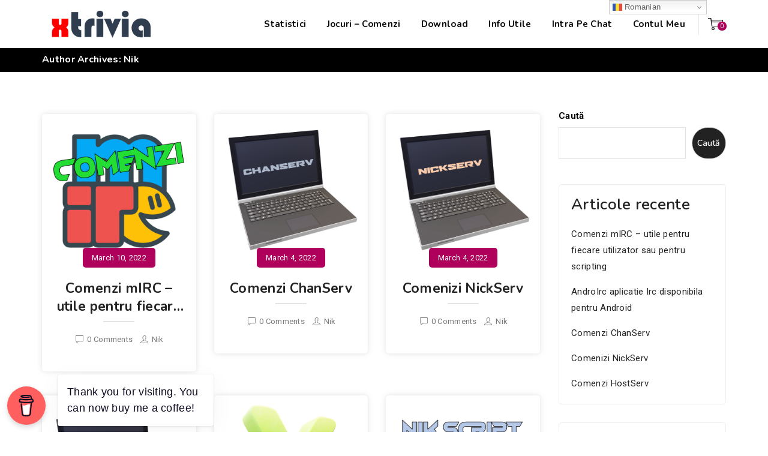

--- FILE ---
content_type: text/css
request_url: https://xtrivia.ro/wp-content/uploads/maxmegamenu/style.css?ver=f6157c
body_size: 244
content:
@charset "UTF-8";

/** THIS FILE IS AUTOMATICALLY GENERATED - DO NOT MAKE MANUAL EDITS! **/
/** Custom CSS should be added to Mega Menu > Menu Themes > Custom Styling **/

.mega-menu-last-modified-1753795238 { content: 'Tuesday 29th July 2025 13:20:38 UTC'; }

.wp-block {}

--- FILE ---
content_type: text/css
request_url: https://xtrivia.ro/wp-content/themes/frizty/assets/tm-frizty-icons/css/tm-frizty-icons.css?ver=6.8.3
body_size: 2416
content:
@charset "UTF-8";

 @font-face {
  font-family: 'tm-frizty-icons';
  src: url('../font/tm-frizty-icons.eot?48134775');
  src: url('../font/tm-frizty-icons.eot?48134775#iefix') format('embedded-opentype'),
       url('../font/tm-frizty-icons.woff2?48134775') format('woff2'),
       url('../font/tm-frizty-icons.woff?48134775') format('woff'),
       url('../font/tm-frizty-icons.ttf?48134775') format('truetype'),
       url('../font/tm-frizty-icons.svg?48134775#tm-frizty-icons') format('svg');
  font-weight: normal;
  font-style: normal;
}
/* Chrome hack: SVG is rendered more smooth in Windozze. 100% magic, uncomment if you need it. */
/* Note, that will break hinting! In other OS-es font will be not as sharp as it could be */
/*
@media screen and (-webkit-min-device-pixel-ratio:0) {
  @font-face {
    font-family: 'tm-frizty-icons';
    src: url('../font/tm-frizty-icons.svg?48134775#tm-frizty-icons') format('svg');
  }
}
*/
 
 [class^="tm-frizty-icon-"]:before, [class*=" tm-frizty-icon-"]:before {
  font-family: "tm-frizty-icons";
  font-style: normal;
  font-weight: normal;
  speak: never;
 
  display: inline-block;
  text-decoration: inherit;
  width: 1em;
  margin-right: .2em;
  text-align: center;
  /* opacity: .8; */
 
  /* For safety - reset parent styles, that can break glyph codes*/
  font-variant: normal;
  text-transform: none;
 
  /* fix buttons height, for twitter bootstrap */
  line-height: 1em;
 
  /* Animation center compensation - margins should be symmetric */
  /* remove if not needed */
  margin-left: .2em;
 
  /* you can be more comfortable with increased icons size */
  /* font-size: 120%; */
 
  /* Font smoothing. That was taken from TWBS */
  -webkit-font-smoothing: antialiased;
  -moz-osx-font-smoothing: grayscale;
 
  /* Uncomment for 3D effect */
  /* text-shadow: 1px 1px 1px rgba(127, 127, 127, 0.3); */
}
 
.tm-frizty-icon-left-big:before { content: '\2190'; } /* '←' */
.tm-frizty-icon-up-big:before { content: '\2191'; } /* '↑' */
.tm-frizty-icon-right-big:before { content: '\2192'; } /* '→' */
.tm-frizty-icon-down-big:before { content: '\2193'; } /* '↓' */
.tm-frizty-icon-right-dir:before { content: '\25b8'; } /* '▸' */
.tm-frizty-icon-quote-left-alt:before { content: '\275b'; } /* '❛' */
.tm-frizty-icon-quote-right-alt:before { content: '\275c'; } /* '❜' */
.tm-frizty-icon-tag-1:before { content: '\e70c'; } /* '' */
.tm-frizty-icon-music:before { content: '\e803'; } /* '' */
.tm-frizty-icon-quote:before { content: '\e805'; } /* '' */
.tm-frizty-icon-aside:before { content: '\e806'; } /* '' */
.tm-frizty-icon-rss:before { content: '\e807'; } /* '' */
.tm-frizty-icon-angle-left:before { content: '\e808'; } /* '' */
.tm-frizty-icon-truck:before { content: '\e809'; } /* '' */
.tm-frizty-icon-status:before { content: '\e80a'; } /* '' */
.tm-frizty-icon-dribbble:before { content: '\e80b'; } /* '' */
.tm-frizty-icon-facebook:before { content: '\e80c'; } /* '' */
.tm-frizty-icon-flickr:before { content: '\e80d'; } /* '' */
.tm-frizty-icon-gplus:before { content: '\e80e'; } /* '' */
.tm-frizty-icon-instagram:before { content: '\e80f'; } /* '' */
.tm-frizty-icon-linkedin:before { content: '\e810'; } /* '' */
.tm-frizty-icon-pinterest:before { content: '\e811'; } /* '' */
.tm-frizty-icon-twitter:before { content: '\e812'; } /* '' */
.tm-frizty-icon-vk:before { content: '\e813'; } /* '' */
.tm-frizty-icon-xing:before { content: '\e814'; } /* '' */
.tm-frizty-icon-yelp:before { content: '\e815'; } /* '' */
.tm-frizty-icon-youtube:before { content: '\e816'; } /* '' */
.tm-frizty-icon-gallery:before { content: '\e817'; } /* '' */
.tm-frizty-icon-plus:before { content: '\e818'; } /* '' */
.tm-frizty-icon-heart:before { content: '\e81c'; } /* '' */
.tm-frizty-icon-sticky:before { content: '\e81d'; } /* '' */
.tm-frizty-icon-comment:before { content: '\e81f'; } /* '' */
.tm-frizty-icon-chat:before { content: '\e820'; } /* '' */
.tm-frizty-icon-podcast:before { content: '\e821'; } /* '' */
.tm-frizty-icon-houzz:before { content: '\e822'; } /* '' */
.tm-frizty-icon-image:before { content: '\e823'; } /* '' */
.tm-frizty-icon-cart:before { content: '\e824'; } /* '' */
.tm-frizty-icon-mail:before { content: '\e832'; } /* '' */
.tm-frizty-icon-phone:before { content: '\e833'; } /* '' */
.tm-frizty-icon-heart-empty:before { content: '\e838'; } /* '' */
.tm-frizty-icon-spin3:before { content: '\e83a'; } /* '' */
.tm-frizty-icon-quote-1:before { content: '\e83f'; } /* '' */
.tm-frizty-icon-spin4:before { content: '\e840'; } /* '' */
.tm-frizty-icon-search-1:before { content: '\e841'; } /* '' */
.tm-frizty-icon-basket:before { content: '\e843'; } /* '' */
.tm-frizty-icon-paper-plane:before { content: '\e844'; } /* '' */
.tm-frizty-icon-minus:before { content: '\e846'; } /* '' */
.tm-frizty-icon-minus-1:before { content: '\e847'; } /* '' */
.tm-frizty-icon-left-open-big:before { content: '\e848'; } /* '' */
.tm-frizty-icon-right-open-big:before { content: '\e849'; } /* '' */
.tm-frizty-icon-location:before { content: '\e84a'; } /* '' */
.tm-frizty-icon-comment-3:before { content: '\e84b'; } /* '' */
.tm-frizty-icon-user-1:before { content: '\e84c'; } /* '' */
.tm-frizty-icon-star-1:before { content: '\e84d'; } /* '' */
.tm-frizty-icon-star-empty-1:before { content: '\e84e'; } /* '' */
.tm-frizty-icon-folder:before { content: '\e84f'; } /* '' */
.tm-frizty-icon-left-fat:before { content: '\e850'; } /* '' */
.tm-frizty-icon-right-fat:before { content: '\e851'; } /* '' */
.tm-frizty-icon-plus-2:before { content: '\e852'; } /* '' */
.tm-frizty-icon-plus-3:before { content: '\e853'; } /* '' */
.tm-frizty-icon-left-bold:before { content: '\e854'; } /* '' */
.tm-frizty-icon-right-bold:before { content: '\e855'; } /* '' */
.tm-frizty-icon-mail-1:before { content: '\e856'; } /* '' */
.tm-frizty-icon-eye-outline:before { content: '\e857'; } /* '' */
.tm-frizty-icon-chart-bar:before { content: '\e858'; } /* '' */
.tm-frizty-icon-signal:before { content: '\e859'; } /* '' */
.tm-frizty-icon-headphones:before { content: '\e85a'; } /* '' */
.tm-frizty-icon-user-2:before { content: '\e85b'; } /* '' */
.tm-frizty-icon-angle-right:before { content: '\e85c'; } /* '' */
.tm-frizty-icon-steering-wheel:before { content: '\e85d'; } /* '' */
.tm-frizty-icon-tools:before { content: '\e85e'; } /* '' */
.tm-frizty-icon-wrench:before { content: '\e85f'; } /* '' */
.tm-frizty-icon-google-drive:before { content: '\e869'; } /* '' */
.tm-frizty-icon-issuu:before { content: '\e86a'; } /* '' */
.tm-frizty-icon-user:before { content: '\e86b'; } /* '' */
.tm-frizty-icon-video:before { content: '\e86c'; } /* '' */
.tm-frizty-icon-link:before { content: '\e86d'; } /* '' */
.tm-frizty-icon-clock:before { content: '\e86e'; } /* '' */
.tm-frizty-icon-search:before { content: '\e86f'; } /* '' */
.tm-frizty-icon-arrow-right:before { content: '\e870'; } /* '' */
.tm-frizty-icon-pencil:before { content: '\e871'; } /* '' */
.tm-frizty-icon-mobile:before { content: '\e872'; } /* '' */
.tm-frizty-icon-comment-1:before { content: '\e873'; } /* '' */
.tm-frizty-icon-world:before { content: '\e874'; } /* '' */
.tm-frizty-icon-location-pin:before { content: '\e875'; } /* '' */
.tm-frizty-icon-tag:before { content: '\e876'; } /* '' */
.tm-frizty-icon-marker:before { content: '\e877'; } /* '' */
.tm-frizty-icon-quote-left:before { content: '\e878'; } /* '' */
.tm-frizty-icon-close:before { content: '\e879'; } /* '' */
.tm-frizty-icon-comments-smiley:before { content: '\e87a'; } /* '' */
.tm-frizty-icon-category:before { content: '\e87b'; } /* '' */
.tm-frizty-icon-shift-right:before { content: '\e87d'; } /* '' */
.tm-frizty-icon-arrow-left:before { content: '\e87e'; } /* '' */
.tm-frizty-icon-gallery-1:before { content: '\e87f'; } /* '' */
.tm-frizty-icon-music-alt:before { content: '\e880'; } /* '' */
.tm-frizty-icon-shopping-cart:before { content: '\e881'; } /* '' */
.tm-frizty-icon-check:before { content: '\e882'; } /* '' */
.tm-frizty-icon-plus-1:before { content: '\e883'; } /* '' */
.tm-frizty-icon-unlink:before { content: '\e884'; } /* '' */
.tm-frizty-icon-quote-right:before { content: '\e885'; } /* '' */
.tm-frizty-icon-home:before { content: '\e886'; } /* '' */
.tm-frizty-icon-eye:before { content: '\e887'; } /* '' */
.tm-frizty-icon-arrow-circle-down:before { content: '\e888'; } /* '' */
.tm-frizty-icon-menu:before { content: '\f0c9'; } /* '' */
.tm-frizty-icon-chat-empty:before { content: '\f0e6'; } /* '' */
.tm-frizty-icon-lightbulb:before { content: '\f0eb'; } /* '' */
.tm-frizty-icon-angle-double-left:before { content: '\f100'; } /* '' */
.tm-frizty-icon-angle-double-right:before { content: '\f101'; } /* '' */
.tm-frizty-icon-angle-up:before { content: '\f106'; } /* '' */
.tm-frizty-icon-angle-down:before { content: '\f107'; } /* '' */
.tm-frizty-icon-quote-right-1:before { content: '\f10e'; } /* '' */
.tm-frizty-icon-calendar-empty:before { content: '\f133'; } /* '' */
.tm-frizty-icon-tumblr:before { content: '\f173'; } /* '' */
.tm-frizty-icon-left:before { content: '\f177'; } /* '' */
.tm-frizty-icon-right:before { content: '\f178'; } /* '' */
.tm-frizty-icon-stumbleupon:before { content: '\f1a4'; } /* '' */
.tm-frizty-icon-digg:before { content: '\f1a6'; } /* '' */
.tm-frizty-icon-fax:before { content: '\f1ac'; } /* '' */
.tm-frizty-icon-cube:before { content: '\f1b2'; } /* '' */
.tm-frizty-icon-database:before { content: '\f1c0'; } /* '' */
.tm-frizty-icon-share:before { content: '\f1e0'; } /* '' */
.tm-frizty-icon-whatsapp:before { content: '\f232'; } /* '' */
.tm-frizty-icon-reddit:before { content: '\f281'; } /* '' */
.tm-frizty-icon-shopping-basket:before { content: '\f291'; } /* '' */
.tm-frizty-icon-envelope-open:before { content: '\f2b6'; } /* '' */
.tm-frizty-icon-envelope-open-o:before { content: '\f2b7'; } /* '' */
.tm-frizty-icon-user-o:before { content: '\f2c0'; } /* '' */
.tm-frizty-icon-user-3:before { content: '👤'; } /* '\1f464' */
.tm-frizty-icon-calendar:before { content: '📅'; } /* '\1f4c5' */
.tm-frizty-icon-vimeo:before { content: '󨇎'; } /* '\e81ce' */

--- FILE ---
content_type: text/css
request_url: https://xtrivia.ro/wp-content/themes/frizty/assets/themetechmount-frizty-extra-icons/font/flaticon.css?ver=6.8.3
body_size: 575
content:
@font-face {
    font-family: "flaticon";
    src: url("./flaticon.ttf?3973a1fd295c95f4e2223c77e9c7313f") format("truetype"),
url("./flaticon.woff?3973a1fd295c95f4e2223c77e9c7313f") format("woff"),
url("./flaticon.woff2?3973a1fd295c95f4e2223c77e9c7313f") format("woff2"),
url("./flaticon.eot?3973a1fd295c95f4e2223c77e9c7313f#iefix") format("embedded-opentype"),
url("./flaticon.svg?3973a1fd295c95f4e2223c77e9c7313f#flaticon") format("svg");
}

i[class^="flaticon-"]:before, i[class*=" flaticon-"]:before {
    font-family: flaticon !important;
    font-style: normal;
    font-weight: normal !important;
    font-variant: normal;
    text-transform: none;
    line-height: 1;
    -webkit-font-smoothing: antialiased;
    -moz-osx-font-smoothing: grayscale;
}

.flaticon-airliner:before {
    content: "\f101";
}
.flaticon-black-and-white-chat-bubbles:before {
    content: "\f102";
}
.flaticon-chat:before {
    content: "\f103";
}
.flaticon-clock-circular-outline:before {
    content: "\f104";
}
.flaticon-delivery-truck:before {
    content: "\f105";
}
.flaticon-email:before {
    content: "\f106";
}
.flaticon-fast-delivery:before {
    content: "\f107";
}
.flaticon-gift-box:before {
    content: "\f108";
}
.flaticon-list:before {
    content: "\f109";
}
.flaticon-live-chat:before {
    content: "\f10a";
}
.flaticon-lock:before {
    content: "\f10b";
}
.flaticon-magnifying-glass:before {
    content: "\f10c";
}
.flaticon-multiple-users-silhouette:before {
    content: "\f10d";
}
.flaticon-paper-plane:before {
    content: "\f10e";
}
.flaticon-pawprint:before {
    content: "\f10f";
}
.flaticon-pet-care:before {
    content: "\f110";
}
.flaticon-pet-food:before {
    content: "\f111";
}
.flaticon-phone-call-1:before {
    content: "\f112";
}
.flaticon-phone-call:before {
    content: "\f113";
}
.flaticon-phone:before {
    content: "\f114";
}
.flaticon-send:before {
    content: "\f115";
}
.flaticon-thumbs-up:before {
    content: "\f116";
}
.flaticon-user:before {
    content: "\f117";
}
.flaticon-vet:before {
    content: "\f118";
}


--- FILE ---
content_type: text/css
request_url: https://xtrivia.ro/wp-content/themes/frizty/css/main.min.css?ver=6.8.3
body_size: 113504
content:
.admin-bar .tm-fbar-close{top:32px}.site-content-wrapper{position:relative}p{margin:0 0 15px}footer a,.entry-content a,.site-content-wrapper a{-webkit-transition:all 0.3s ease 0s;-moz-transition:all 0.3s ease 0s;-ms-transition:all 0.3s ease 0s;-o-transition:all 0.3s ease 0s;transition:all 0.3s ease 0s}.tm-equal-height-image,.themetechmount-hide,.tm-hide{display:none}.tm-wrap{display:table;width:100%}.tm-wrap-cell{display:table-cell;vertical-align:middle}.tm-align-right{text-align:right}.tm-topbar-content-right ul.top-contact-right{margin:0;padding:0;list-style:none}.tm-topbar-content-right{float:right}iframe{width:100%}.first-footer.tm-bg.tm-bgcolor-custom .tm-bg-layer{background-color:inherit}.tm-bg.tm-bgcolor-white .tm-bg-layer{background-color:#fff}.tm-header-style-infostack-two .bottom_block.tm-header-menu-bg-color-white:before,.tm-header-style-infostack-two .bottom_block.tm-sticky-bgcolor-white.is_stuck:before,.themetechmount-fbar-position-right .themetechmount-fbar-btn a.white,.tm-col-bgcolor-white .tm-bg-layer-inner,.tm-bgcolor-white,.tm-col-bgcolor-white,.site-header.tm-sticky-bgcolor-white.is_stuck,.tm-header-overlay .site-header.tm-sticky-bgcolor-white.is_stuck,.site-header-menu.tm-sticky-bgcolor-white.is_stuck,.tm-header-style-infostack .site-header .tm-stickable-header.is_stuck.tm-sticky-bgcolor-white,.tm-header-style-infostack .site-header-menu .is_stuck .tm-sticky-bgcolor-white,.tm-titlebar-wrapper.tm-breadcrumb-on-bottom.tm-breadcrumb-bgcolor-white .tm-titlebar .breadcrumb-wrapper .container,.tm-titlebar-wrapper.tm-breadcrumb-on-bottom.tm-breadcrumb-bgcolor-white .breadcrumb-wrapper .container:before,.tm-titlebar-wrapper.tm-breadcrumb-on-bottom.tm-breadcrumb-bgcolor-white .breadcrumb-wrapper .container:after{background-color:#fff}.themetechmount-fbar-position-right .themetechmount-fbar-btn a.dark,.themetechmount-fbar-main-w .tm-bg.tm-bgcolor-darkgrey .tm-bg-layer,.themetechmount-fbar-main-w .tm-col-bgcolor-darkgrey .tm-bg-layer-inner,.themetechmount-fbar-main-w .tm-bgcolor-darkgrey{background-color:#000}.main-holder .site #content table.cart td.actions .input-text,textarea,input[type="text"],input[type="password"],input[type="datetime"],input[type="datetime-local"],input[type="date"],input[type="month"],input[type="time"],input[type="week"],input[type="number"],input[type="email"],input[type="url"],input[type="search"],input[type="tel"],input[type="color"],.uneditable-input,select{font-family:inherit;-webkit-transition:border linear .2s,box-shadow linear .2s;-moz-transition:border linear .2s,box-shadow linear .2s;-o-transition:border linear .2s,box-shadow linear .2s;transition:border linear .2s,box-shadow linear .2s;-webkit-border-radius:0;-moz-border-radius:0;border-radius:0;vertical-align:middle;width:100%;color:#787878;padding:12px 15px;font-weight:400;background-color:#fff;text-transform:inherit;border:1px solid rgba(119,119,119,.2);font-size:14px;outline:none;line-height:inherit}textarea:focus,input[type="text"]:focus,input[type="password"]:focus,input[type="datetime"]:focus,input[type="datetime-local"]:focus,input[type="date"]:focus,input[type="month"]:focus,input[type="time"]:focus,input[type="week"]:focus,input[type="number"]:focus,input[type="email"]:focus,input[type="url"]:focus,input[type="search"]:focus,input[type="tel"]:focus,input[type="color"]:focus,input.input-text:focus,select:focus{background-color:transparent}input[type="text"]:focus,input[type="password"]:focus,input[type="email"]:focus,input[type="tel"]:focus,textarea:focus{color:#666;outline:none!important}button,input[type="submit"],input[type="button"],input[type="reset"],.checkout_coupon input.button,.woocommerce div.product form.cart .button,table.compare-list .add-to-cart td a,.woocommerce .widget_shopping_cart a.button,.woocommerce #review_form #respond .form-submit input,.main-holder .site table.cart .coupon input,.woocommerce-cart .wc-proceed-to-checkout a.checkout-button,.woocommerce-cart #content table.cart td.actions input[type="submit"],.woocommerce #payment #place_order,.woocommerce .wishlist_table td.product-add-to-cart a{display:inline-block;text-decoration:none;font-size:14px;font-weight:600;padding:11px 35px 11px;border:2px solid transparent;border-radius:0;color:#fff;-webkit-transition:all 0.25s ease;transition:all 0.25s ease;cursor:pointer;outline:none!important;-webkit-font-smoothing:antialiased;border-radius:2em;-webkit-border-radius:2em;-khtml-border-radius:2em;-moz-border-radius:2em;font-family:'Nunito',sans-serif}.tm-full-bt{width:100%}.tm-textarea-con textarea{height:178px}.post-password-required input[type="submit"]{padding:8px 30px 8px;margin-left:5px}.select2-container .select2-choice{padding:6px 0 6px 10px;border:1px solid #e5e5e5;background-color:rgba(0,0,0,.03)}.select2-drop-active{border:1px solid #e5e5e5}.tm-textcolor-dark a,.tm-textcolor-dark h1,.tm-textcolor-dark h2,.tm-textcolor-dark h3,.tm-textcolor-dark h4,.tm-textcolor-dark h5,.tm-textcolor-dark h6{color:#232323}.tm-footer2-left a{text-transform:capitalize}.tm-textcolor-dark,.tm-textcolor-dark .social-icons li a,.tm-textcolor-dark.themetechmount-fbar-btn-link i,.tm-textcolor-dark .vc_tta-panel-body,.tm-textcolor-dark .vc_tta-panel-body .wpb_text_column{color:#787878}.tm-col-bgimage-yes .tm-bg-layer-inner,.tm-bg.tm-bgimage-yes>.tm-bg-layer{opacity:0}.tm-bg.tm-bgimage-yes.tm-bgcolor-skincolor>.tm-bg-layer{opacity:.92}.tm-bg.tm-bgcolor-grey>.tm-bg-layer{opacity:.9}.themetechmount-fbar-main-w .themetechmount-fbar-box-w.tm-bg.tm-bgimage-yes>.tm-bg-layer{opacity:.87}.tm-col-bgimage-yes.tm-bgcolor-white .tm-bg-layer-inner,.tm-bg.tm-bgimage-yes.tm-bgcolor-white>.tm-bg-layer{opacity:.94}.tm-col-bgcolor-grey.tm-col-bgimage-yes .tm-bg-layer-inner,.tm-col-bgcolor-darkgrey.tm-col-bgimage-yes .tm-bg-layer-inner,.tm-bgcolor-darkgrey.tm-bg.tm-bgimage-yes>.tm-bg-layer{opacity:.8}.tm-titlebar-wrapper.tm-bg.tm-bgimage-yes>.tm-bg-layer{opacity:0}.tm-titlebar-wrapper.tm-bg.tm-bgimage-yes.tm-bgcolor-custom>.tm-bg-layer{opacity:1}.vc_video-bg-container .tm-col-bgcolor-yes,.vc_video-bg-container.tm-bg.tm-bgimage-yes>.tm-bg-layer{opacity:.8}.tm-col-bg,.tm-bg{position:relative}.tm-bg-layer,.tm-titlebar-wrapper .tm-titlebar-wrapper-bg-layer{position:absolute;height:100%;width:100%;top:0;left:0}.vc_column-inner.tm-col-bgimage-yes.tm-col-bgcolor-,.tm-bgcolor-transparent>.tm-bg-layer,.tm-bgcolor-transparent{background-color:transparent!important}.vc_column-inner>.wpb_wrapper{position:relative}.vc_column-inner.tm-col-bgimage-yes.tm-col-bgcolor-.tm-bg-layer-inner{opacity:1}#totop{width:40px;height:40px;position:fixed;right:34px;left:auto;bottom:30px;top:auto;background-image:url([data-uri]);background-size:40px;background-repeat:no-repeat;background-position:center;background-color:transparent;text-align:center;line-height:40px;font-size:0;transition:all 0.4s ease-out 0s;-webkit-transition:all 0.4s ease-out 0s;-moz-transition:all 0.4s ease-out 0s;-ms-transition:all 0.4s ease-out 0s;-o-transition:all 0.4s ease-out 0s;z-index:999}#totop:hover{margin-bottom:5px}.themetechmount-topbar-wrapper.container-full,.container-fullwide .site-content-inner.row,.footer .container-fullwide{padding-left:15px;padding-right:15px}.themetechmount-item-thumbnail,.themetechmount-item-thumbnail-inner{display:block}.tm-boxes-carousel-spacing-15 .themetechmount-boxes-inner{padding:15px}.tm-boxes-carousel-without-title .themetechmount-boxes-inner{padding-top:80px}.tm-element-heading-wrapper .tm-vc_general .tm-vc_cta3_content-container .tm-vc_cta3-content .tm-vc_cta3-content-header h4.tm-custom-heading:last-child{margin:0}.site header,.tm-header-block,.site-header,.site-header-main{position:relative}.themetechmount-logo-img.standard{max-height:100px;width:auto}.site-branding{float:left}.headerlogo img{max-height:35px;width:auto}.headerlogo img,.tm-stickylogo-yes .standardlogo,.is-sticky .tm-stickylogo-yes .stickylogo{display:inline-block}.site-title a.home-link:hover,a.home-link:hover{text-decoration:none}.site-title{font-size:33px;font-weight:700;line-height:1;margin:0;color:#fff;display:table;vertical-align:middle;text-align:center;width:100%;height:100%}.site-title a{display:table-cell;vertical-align:middle}.site-description{display:none}#site-header-menu #site-navigation .tm-header-icon a,#site-header-menu #site-navigation .themetechmount-fbar-btn a{font-size:15px}.tm-header-style-infostack #site-header-menu .kw-phone .tm-header-icon a{font-size:18px}.tm-header-icons .tm-header-wc-cart-link a,.tm-header-icons .tm-header-search-link a,.tm-headerstyle-classic .wishlist-counter a{position:relative;border-radius:50%;height:32px;width:32px;line-height:31px;display:inline-block;vertical-align:middle;text-align:center;color:#1a1d22;transition:all .3s ease-in-out;-moz-transition:all .3s ease-in-out;-webkit-transition:all .3s ease-in-out;-o-transition:all .3s ease-in-out}.tm-header-style-classic .tm-header-icons .tm-header-wc-cart-link a,.tm-header-style-classic .tm-header-icons .tm-header-search-link a,.tm-header-overlay .headercart-icon{height:35px;width:35px;line-height:35px;border-radius:0;font-size:20px!important;transition:all .2s ease-in-out;-moz-transition:all .2s ease-in-out;-webkit-transition:all .2s ease-in-out;-o-transition:all .2s ease-in-out}.tm-header-style-classic .tm-header-icons .tm-header-wc-cart-link span.title-cart{font-size:0}.tm-header-style-classic .tm-header-icons .tm-header-wc-cart-link a:before,.tm-header-overlay .headercart-icon:before{content:'\e881';font-family:"tm-frizty-icons";position:absolute;top:0;left:0;right:0;bottom:auto;font-size:21px;margin:0 auto}.tm-header-overlay .headercart-icon:before{font-size:25px;color:#fff}.tm-header-overlay .headercart-title{display:none}.tm-header-style-classic.tm-header-overlay .tm-header-icons .tm-header-wc-cart-link a:not(:hover),.tm-header-style-classic.tm-header-overlay .tm-header-icons .tm-header-search-link a:not(:hover){background-color:transparent}.tm-header-icons .tm-header-wc-cart-link span.title-cart{margin-left:5px;font-family:'Nunito',sans-serif;font-weight:600;font-size:15px}.tm-header-icons .tm-header-wc-cart-link span.number-cart{position:absolute;bottom:18px;left:28px;width:15px;height:15px;text-align:center;line-height:16px;font-size:9px;display:block;background-color:#edb820;color:#fff;-webkit-border-radius:50%;-moz-border-radius:50%;-o-border-radius:50%;border-radius:50%;-webkit-transition:all 0.3s ease;-moz-transition:all 0.3s ease;-ms-transition:all 0.3s ease;-o-transition:all 0.3s ease;transition:all 0.3s ease}.tm-header-style-infostack .tm-header-icons .tm-header-wc-cart-link span.number-cart{bottom:21px;left:17px}.themetechmount-fbar-btn.hidefbtn a{-webkit-transform:scale(0);-ms-transform:scale(0);-moz-transform:scale(0);transform:scale(0)}.themetechmount-slider-wide{background-color:rgb(231,231,231)}.tm-bgcolor-skincolor:not(.tm-bgimage-yes) .tm-vc_btn3.tm-vc_btn3-color-black.tm-vc_btn3-style-flat:hover,.tm-header-icons .tm-header-wc-cart-link:hover span.number-cart{background-color:#1a1d22}.tm-header-style-infostack .tm-top-info-con{position:relative;float:right;text-align:right;vertical-align:middle;display:table}.tm-quick-links{float:right}.tm-header-style-infostack .header-widget{display:table-cell;position:relative;vertical-align:middle;height:100%;padding-right:0}.tm-header-style-infostack .header-widget *{margin-bottom:0}.tm-header-style-infostack .header-widget .header-content,.tm-header-style-infostack .header-widget .header-icon{display:table-cell;vertical-align:middle;padding:0;text-align:left}.tm-header-style-infostack .tm-top-info-con .header-widget{padding:0 20px}.tm-header-style-infostack .tm-top-info-con .header-widget:last-child{padding:0}.tm-header-style-infostack .header-widget .header-content{padding-left:12px}.tm-header-style-infostack .tm-top-info-con .header-widget:last-child .header-widget-main{margin-right:0}.tm-header-style-infostack .header-widget .header-icon i{font-size:35px;line-height:40px}.tm-header-style-infostack .header-widget .header-icon i.fa{line-height:50px}.tm-header-style-infostack .header-widget .header-icon .icon{width:45px;height:45px;text-align:center;line-height:45px}.tm-header-style-infostack .header-widget h3{font-size:20px;font-weight:400;line-height:24px;color:#252525}.tm-header-style-infostack .header-widget h5{font-size:13px;line-height:25px;font-weight:400;color:#636262}.tm-header-style-infostack .header-widget h3,.tm-header-style-infostack .header-widget h5{margin-top:0;margin-bottom:0}.tm-header-style-infostack .tm-top-info-con ul.social-icons{padding-left:10px}.tm-header-style-infostack .header-widget .tm-vc_btn3{padding:13px 26px 13px 26px;font-weight:600}.tm-header-style-infostack .site-header-menu-inner.is_stuck .kw-phone{border-radius:0}.tm-header-style-infostack .kw-phone .tm-vc_icon_element{float:left}.tm-header-style-infostack .kw-phone .tm-vc_icon_element.tm-vc_icon_element-outer .tm-vc_icon_element-inner.tm-vc_icon_element-size-md .tm-vc_icon_element-icon{font-size:25px!important}.tm-header-style-infostack .kw-phone .tm-vc_icon_element.tm-vc_icon_element-outer .tm-vc_icon_element-inner{width:52px}.tm-header-style-infostack #site-header-menu .container{position:relative}.tm-headerstyle-classic-infostack .kw-phone .tm-vc_btn3-container{margin-bottom:0}.tm-header-style-infostack .tm-vc_general.tm-vc_cta3{padding:0}.tm-header-style-infostack .site-header .tm-top-info-con .themetechmount-social-links-wrapper .social-icons li>a{color:#6c6c6c;border:1px solid #ececec}.tm-header-style-infostack .site-header.tm-bgcolor-darkgrey .tm-top-info-con .themetechmount-social-links-wrapper .social-icons li>a,.tm-header-style-infostack .site-header.tm-bgcolor-skincolor .tm-top-info-con .themetechmount-social-links-wrapper .social-icons li>a{border:1px solid rgba(255,255,255,.8)}.tm-header-style-infostack .tm-top-info-con .themetechmount-social-links-wrapper .social-icons li>a{width:30px;height:30px;line-height:30px;border-radius:28px;font-size:13px;transition:all .3s ease-in-out;-moz-transition:all .3s ease-in-out;-webkit-transition:all .3s ease-in-out;-o-transition:all .3s ease-in-out}.tm-header-style-infostack .kw-phone .tm-vc_btn3.tm-vc_btn3-style-text{padding:12px 21px}.tm-header-style-infostack .tm-top-info-con .tm-vc_btn3.tm-vc_btn3-size-sm{font-size:14px;padding:10px 25px}.tm-header-style-infostack .kw-phone .tm-header-icons{float:left}.themetechmount-topbar-wrapper{position:relative}.themetechmount-fbar-btn-link .tm-fbar-close-icon,.themetechmount-fbar-position-default .tm-float-overlay{display:none}.tm-float-overlay{display:block;position:fixed;top:0;left:0;width:100%;height:100%;-webkit-transition:all 500ms ease;transition:all 500ms ease;background-color:rgba(0,0,0,1);visibility:hidden;opacity:0;z-index:9997}.tm-float-overlay.animated{visibility:visible;opacity:.9}.tm-float-overlay.animated{cursor:url([data-uri]),auto}.themetechmount-fbar-btn{cursor:pointer;position:relative;-webkit-backface-visibility:hidden;backface-visibility:hidden;float:right}.themetechmount-topbar-wrapper .themetechmount-fbar-btn{margin-top:16px;font-size:17px;margin-left:35px;margin-right:50px;position:absolute;right:0;float:none;bottom:-20px;z-index:99;width:43px;height:43px;border-radius:50%;background-color:#333;text-align:center;line-height:44px}.site-header-main.container-fullwide .themetechmount-fbar-btn{padding-right:20px}.tm-header-invert .site-header-main.container-fullwide .themetechmount-fbar-btn{padding-left:20px;padding-right:0}.themetechmount-fbar-btn.tm-fbar-btn-cposition-default{opacity:1}.themetechmount-fbar-btn.tm-fbar-btn-cposition-default.animated{-webkit-transform:translateX(0);-ms-transform:translateX(0);transform:translateX(0);opacity:0}.tm-header-invert .themetechmount-fbar-btn{margin-left:0;float:left}.themetechmount-fbar-box .widget ul>li{border:none}.themetechmount-fbar-box ul.tm-pricelist-block li{display:block;flex-wrap:unset;padding:15px 0}.themetechmount-fbar-box ul.tm-pricelist-block li span{width:unset;float:none}.themetechmount-fbar-box-w.tm-textcolor-white ul.tm-pricelist-block li span{color:#fff}.themetechmount-fbar-box ul.tm-pricelist-block li .service-price{float:right}.themetechmount-fbar-position-default .themetechmount-fbar-box .widget ul>li{padding-top:0}.themetechmount-fbar-position-default .widget_recent_comments li:before{top:6px}.themetechmount-fbar-box .vc_general.vc_cta3{padding:20px}.themetechmount-fbar-box .tm-sbox .vc_icon_element-inner.vc_icon_element-have-style-inner.vc_icon_element-size-lg.vc_icon_element-style-none{width:3em!important}.themetechmount-fbar-box .tm-sbox .vc_general.vc_cta3.vc_cta3-icons-left .vc_cta3_content-container{padding-left:1em}.themetechmount-fbar-box .vc_cta3-container{margin-bottom:10px}.themetechmount-fbar-btn.themetechmount-fbar-open{position:fixed}.productbox .roadtip:after,.themetechmount-fbar-btn{border-top-color:#222}.themetechmount-fbar-box-w{-webkit-box-shadow:inset 0 -23px 30px -20px rgba(0,0,0,.18);-moz-box-shadow:inset 0 -23px 30px -20px rgba(0,0,0,.18);box-shadow:inset 0 -23px 30px -20px rgba(0,0,0,.18)}.themetechmount-fbar-position-default .themetechmount-fbar-box{padding-top:0;padding-bottom:60px}.themetechmount-fbar-box h2{font-weight:400;font-size:21px;margin-bottom:0;margin-top:0}.themetechmount-fbar-box .tm-custom-heading{margin-bottom:0}.themetechmount-fbar-btn a{position:relative;display:block;background-color:transparent}.themetechmount-fbar-btn.tm-fbar-icon-color-dark a i{color:#313131}.themetechmount-fbar-box-w{position:relative}.themetechmount-fbar-box-w:after{content:'';position:absolute;width:100%;height:100%;top:0;left:0;z-index:1;display:block}.themetechmount-fbar-bg-darkgrey.themetechmount-fbar-box-w.tm-fbar-with-bgimage:after{background:rgba(0,0,0,.85)}.themetechmount-fbar-bg-grey.themetechmount-fbar-box-w.tm-fbar-with-bgimage:after{background:rgba(231,231,231,.85)}.themetechmount-fbar-bg-white.themetechmount-fbar-box-w.tm-fbar-with-bgimage:after{background:rgba(255,255,255,.85)}.themetechmount-fbar-bg-darkgrey.themetechmount-fbar-box-w:after{background:#282828}.themetechmount-fbar-bg-grey.themetechmount-fbar-box-w:after{background:#f7f7f6}.themetechmount-fbar-bg-white.themetechmount-fbar-box-w:after{background:#fff}.themetechmount-fbar-box{position:relative;z-index:10}.themetechmount-fbar-position-default div.themetechmount-fbar-box-w{position:fixed;left:0;top:0;width:100%;z-index:1002;border-bottom:4px solid #999;-webkit-transition:transform 0.4s ease;transition:transform 0.4s ease;-webkit-transform:translateY(-100%);-ms-transform:translateY(-100%);transform:translateY(-100%);-webkit-backface-visibility:hidden;backface-visibility:hidden}.themetechmount-fbar-position-default div.themetechmount-fbar-box-w.animated{-webkit-transform:translateX(0);-ms-transform:translateX(0);transform:translateX(0)}.themetechmount-fbar-position-default .fcloseicon{position:fixed;top:17px;right:24px;height:30px;width:30px;z-index:100;display:block;text-align:center;font-size:20px;cursor:pointer}.themetechmount-fbar-position-default .fcloseicon:after{content:'\E82D';font-family:"tm-frizty-icons"}.themetechmount-fbar-position-default .widget{margin:65px 0 0}.themetechmount-team-form-no-group .tm-wrap-cell{display:inline-block}.themetechmount-team-form-no-group .tm-wrap-cell h2{padding-right:20px}.themetechmount-fbar-text-white.themetechmount-fbar-bg-darkgrey.themetechmount-fbar-box-w .submit_field button{border-color:transparent;color:#fff}.themetechmount-fbar-text-white.themetechmount-fbar-bg-darkgrey.themetechmount-fbar-box-w .submit_field button:hover{background-color:transparent}.tm-fbar-close{position:fixed;top:17px;right:24px;height:30px;width:30px;z-index:100;display:block;text-align:center;font-size:24px;cursor:pointer}.themetechmount-fbar-position-right .themetechmount-fbar-box-w{position:fixed;top:0;right:0;width:400px;height:100%;overflow:hidden;z-index:9999;-webkit-transition:transform 0.4s ease;transition:transform 0.4s ease;-webkit-transform:translateX(400px);-ms-transform:translateX(400px);transform:translateX(400px);-webkit-backface-visibility:hidden;backface-visibility:hidden}.tm-header-invert .themetechmount-fbar-position-right .themetechmount-fbar-box-w{right:auto;left:0;-webkit-transition:transform 0.4s ease;transition:transform 0.4s ease;-webkit-transform:translateX(-400px);-ms-transform:translateX(-400px);transform:translateX(-400px)}.themetechmount-fbar-position-right .themetechmount-fbar-box-w .tm-fbar-close{-webkit-transition:transform 0.4s ease;transition:transform 0.4s ease;-webkit-transform:translateX(400px);-ms-transform:translateX(400px);transform:translateX(400px);-webkit-backface-visibility:hidden;backface-visibility:hidden}.themetechmount-fbar-position-right .themetechmount-fbar-box-w.animated .tm-fbar-close,.themetechmount-fbar-position-right .themetechmount-fbar-box-w.animated{-webkit-transform:translateX(0);-ms-transform:translateX(0);transform:translateX(0)}.themetechmount-fbar-position-right .themetechmount-fbar-box .widget{float:none;width:auto}.themetechmount-fbar-position-right .themetechmount-fbar-box .widget:first-child{margin-top:25px}.themetechmount-fbar-position-right .themetechmount-fbar-box-w{border:none}.themetechmount-fbar-position-right .themetechmount-fbar-btn{cursor:pointer;position:absolute;right:80px;z-index:1005;width:58px;height:58px;text-align:center;width:0;height:0;top:72px}.themetechmount-fbar-position-right .floatingbar-widgets-inner .widget-area{float:none;width:100%}.themetechmount-fbar-position-right .themetechmount-fbar-content-wrapper{width:100%}.themetechmount-fbar-position-default .themetechmount-fbar-content-wrapper,.themetechmount-fbar-position-right .themetechmount-fbar-content-wrapper{overflow:hidden;height:100%;padding:35px;padding-bottom:10px;z-index:80;position:relative}.themetechmount-fbar-position-default .themetechmount-fbar-content-wrapper{height:100%;padding:0}.themetechmount-fbar-box-w.themetechmount-fbar-text-white .widget_calendar table,.themetechmount-fbar-box-w.themetechmount-fbar-text-white .widget_calendar th,.themetechmount-fbar-box-w.themetechmount-fbar-text-white .widget_calendar td,.themetechmount-fbar-box-w.themetechmount-fbar-text-white .widget ul>li{border-color:rgba(255,255,255,.21)}.themetechmount-fbar-box-w.themetechmount-fbar-text-white .widget_tag_cloud .tagcloud a{background-color:rgba(255,255,255,.9);color:#2C2C2C}.themetechmount-fbar-box-w.themetechmount-fbar-text-white .widget_tag_cloud .tagcloud a:hover{color:#fff}.themetechmount-fbar-box-w.themetechmount-fbar-text-white.themetechmount-fbar-bg-skincolor .widget a:hover,.themetechmount-fbar-box-w.themetechmount-fbar-text-white .widget_calendar caption,.themetechmount-fbar-box-w.themetechmount-fbar-text-white .widget_calendar table,.themetechmount-fbar-box-w.themetechmount-fbar-text-white .widget_calendar th,.themetechmount-fbar-box-w.themetechmount-fbar-text-white .widget_calendar td,.themetechmount-fbar-box-w.themetechmount-fbar-text-white .widget ul>li,.themetechmount-fbar-box-w.themetechmount-fbar-text-white .widget_text{color:rgba(255,255,255,.8)}.themetechmount-fbar-box-w.themetechmount-fbar-text-white .widget a,.themetechmount-fbar-box-w.themetechmount-fbar-text-white .widget .widget-title{color:rgba(255,255,255,.9)}.themetechmount-fbar-box-w.themetechmount-fbar-text-white.themetechmount-fbar-bg-skincolor .widget .widget-title{border-color:#fff}.themetechmount-fbar-btn.tm-fbar-bg-color-darkgrey a:before{border-bottom-color:#202020}.themetechmount-fbar-btn.tm-fbar-bg-color-darkgrey a{background-color:#202020}.themetechmount-fbar-position-right .themetechmount-fbar-btn.tm-fbar-bg-color-darkgrey a:after{border-top-color:#202020;border-bottom-color:#202020}.themetechmount-fbar-btn.tm-fbar-bg-color-grey a{background-color:#E4E4E4}.themetechmount-fbar-position-right .themetechmount-fbar-btn.tm-fbar-bg-color-grey a:after{border-top-color:#E4E4E4;border-bottom-color:#E4E4E4}.themetechmount-fbar-btn.tm-fbar-bg-color-white a{background-color:#fff}.themetechmount-fbar-position-right .themetechmount-fbar-btn.tm-fbar-bg-color-white a:after{border-top-color:#fff;border-bottom-color:#fff}.themetechmount-fbar-position-default .themetechmount-fbar-btn.tm-fbar-bg-color-white a:after{border-left-color:#fff;border-right-color:#fff}.themetechmount-fbar-position-default .themetechmount-fbar-btn.tm-fbar-bg-color-grey a:after{border-left-color:#E4E4E4;border-right-color:#E4E4E4}.themetechmount-fbar-position-default .themetechmount-fbar-btn.tm-fbar-bg-color-darkgrey a:after{border-left-color:#202020;border-right-color:#202020}.themetechmount-fbar-box-w.themetechmount-fbar-text-dark .team-search-form-before-text,.themetechmount-fbar-box-w.themetechmount-fbar-text-dark .widget_text,.themetechmount-fbar-box-w.themetechmount-fbar-text-dark .widget ul>li{color:rgba(0,0,0,.66)}.themetechmount-fbar-box-w.themetechmount-fbar-text-dark .widget .widget-title,.themetechmount-fbar-box-w.themetechmount-fbar-text-dark a{color:rgba(0,0,0,.7)}.themetechmount-fbar-box-w.themetechmount-fbar-text-dark .search_field,.themetechmount-fbar-box-w.themetechmount-fbar-text-dark .contact-info,.themetechmount-fbar-box-w.themetechmount-fbar-text-dark .widget_calendar table,.themetechmount-fbar-box-w.themetechmount-fbar-text-dark .widget_calendar th,.themetechmount-fbar-box-w.themetechmount-fbar-text-dark .widget_calendar td,.themetechmount-fbar-box-w.themetechmount-fbar-text-dark .widget ul>li{border-color:rgba(0,0,0,.1)}.themetechmount-fbar-box-w.themetechmount-fbar-bg-skincolor.themetechmount-fbar-text-dark .widget .widget-title{border-color:1px solid rgba(61,61,61,1)}.themetechmount-fbar-box-w.tm-textcolor-darkgrey .select2-container--default .select2-selection--single .select2-selection__rendered,.themetechmount-fbar-box-w.themetechmount-fbar-bg-skincolor.themetechmount-fbar-text-dark a:hover,.themetechmount-fbar-box-w.themetechmount-fbar-bg-skincolor.themetechmount-fbar-text-dark .widget li a:before,.themetechmount-fbar-box-w.themetechmount-fbar-bg-skincolor.themetechmount-fbar-text-dark .widget li:before,.themetechmount-fbar-box-w.themetechmount-fbar-text-dark .search_field.selectbox:after,.themetechmount-fbar-box-w.themetechmount-fbar-text-dark .search_field i,.themetechmount-fbar-box-w.themetechmount-fbar-text-dark .themetechmount-fbar-box h2,.themetechmount-fbar-box-w.themetechmount-fbar-text-dark .themetechmount-fbar-box .search_field select,.themetechmount-fbar-box-w.themetechmount-fbar-text-dark .themetechmount-fbar-box .search_field input[type="text"]{color:rgba(0,0,0,.8)}.themetechmount-fbar-box-w.themetechmount-fbar-text-dark .search_field select,.themetechmount-fbar-box-w.themetechmount-fbar-text-dark .search_field input::-webkit-input-placeholder,.header-search .product-search-widget input[type="search"]::-webkit-input-placeholder{color:#A9A9A9}.themetechmount-fbar-box-w.themetechmount-fbar-text-dark .search_field input:-moz-placeholder,.header-search .product-search-widget input[type="search"]:-moz-placeholder{color:#A9A9A9}.themetechmount-fbar-box-w.themetechmount-fbar-text-dark .search_field input::-moz-placeholder,.header-search .product-search-widget input[type="search"]:-moz-placeholder{color:#A9A9A9}.themetechmount-fbar-box-w.themetechmount-fbar-text-dark .search_field input:-ms-input-placeholder,.header-search .product-search-widget input[type="search"]:-ms-input-placeholder{color:#A9A9A9}.themetechmount-fbar-box-w.themetechmount-fbar-bg-skincolor.themetechmount-fbar-text-white .tagcloud a:hover,.themetechmount-fbar-box-w.themetechmount-fbar-bg-skincolor.themetechmount-fbar-text-dark .tagcloud a:hover{background-color:#2c2c2c;color:#fff}.themetechmount-topbar-wrapper .social-icons li>a{border:none;width:26px;height:50px;line-height:50px;font-size:13px;font-weight:500;text-align:center}.themetechmount-topbar-wrapper .top-contact li a,.themetechmount-topbar-wrapper .social-icons li>a,.themetechmount-topbar-wrapper .tm-fbar-open-icon{transition:all .3s ease-in-out;-moz-transition:all .3s ease-in-out;-webkit-transition:all .3s ease-in-out;-o-transition:all .3s ease-in-out}.tm-topbar-content .tm-wrap-cell div{display:inline-block}.top_bar_contact_item .ttm-textcolor-highlight.last{border-width:0 0 0 1px;border-style:solid;border-color:rgba(255,255,255,.25);padding:0 0 0 20px;margin:0 0 0 20px}.tm-headerstyle-classic .header-menu-links a{color:#232323}.site-header .themetechmount-topbar{position:relative;z-index:10}.table-row{display:table;width:100%}.tm-tb-right-content{text-align:right;display:inline-block;padding-left:5px}.tm-center-content .themetechmount-tb-left-content{width:100%;display:block}.themetechmount-topbar-inner{line-height:40px}.tm-headerstyle-classic .themetechmount-topbar-inner{line-height:59px}.tm-header-style-infostack .themetechmount-topbar-inner{line-height:40px}.top-contact{list-style:none;margin:0;padding:0;font-size:14px;display:inline-block;position:relative;line-height:18px;vertical-align:top}.tm-header-classic .top-contact{line-height:51px}.tm-header-classic .tm-topbar-content .tm-wrap-cell .top-contact li:before{top:15px}.top-contact.tm-highlight-left{margin-right:15px;padding-right:5px;color:rgba(255,255,255,.95)}.tm-topbar-content-right ul.top-contact-right a{position:relative;padding:0 0 0 15px;margin:0 0 0 10px}.tm-topbar-content-right ul.top-contact-right a:before{top:0;bottom:auto;height:19px;background-color:#FF969B;content:'';position:absolute;left:0;right:auto;width:1px}.tm-topbar-content-right ul.top-contact-right a:before{height:18px;background-color:#FFAFB8}.top-contact.tm-highlight-right{margin-left:15px;padding-left:15px;color:rgba(255,255,255,.95)}.top-contact.tm-highlight-right strong,.top-contact.tm-highlight-left strong{font-weight:500}.tm-header-style-infostack .themetechmount-social-links-wrapper,.tm-header-style-infostack .top-contact{line-height:41px}.tm-bgcolor-white .themetechmount-topbar-inner,.tm-bgcolor-grey .themetechmount-topbar-inner{border-bottom:1px solid #E6E6E6;padding:0}.top-contact i{display:inline-block;font-size:14px}.tm-header-overlay .top-contact i{margin-right:3px}.tm-bgcolor-skincolor .top-contact i{color:rgba(255,255,255,.75)}.top-contact li{display:inline-block;padding-left:20px;padding-right:20px;z-index:1}.tm-headerstyle-classic .top-contact{vertical-align:middle}.tm-wrap-cell:not(.tm-align-right) .top-contact li:first-child{padding-left:0px!important}.top-contact li,.tm-topbar-content .tm-wrap-cell div{position:relative}.tm-topbar-content .tm-wrap-cell .top-contact li:before{top:0;content:'';height:22px;width:1px;background-color:#EDEDED;z-index:1;position:absolute}.tm-header-style-infostack-two .tm-topbar-content .tm-wrap-cell .top-contact li:before{background-color:#E6E6E6;height:18px}.themetechmount-topbar-wrapper.tm-textcolor-white .tm-topbar-content-right ul.top-contact-right a:before,.themetechmount-topbar-wrapper.tm-textcolor-white .tm-topbar-content .tm-wrap-cell .top-contact li:before{background-color:rgba(255,255,255,.3)}.tm-wrap-cell:not(.tm-align-right) .top-contact li:first-child,.tm-topbar-content .tm-wrap-cell .top-contact li{padding-left:15px;padding-right:15px}.tm-topbar-content .tm-wrap-cell .top-contact li:last-child:after{right:0}.tm-topbar-content .tm-wrap-cell .top-contact li:before{left:0}.tm-topbar-content .tm-wrap-cell .top-contact li:first-child:before{content:unset}.tm-header-style-infostack .tm-align-right>div:last-child .social-icons{padding-right:11px}.tm-top-info-con div.tm-vc_btn3-container,.tm-topbar-content .tm-wrap-cell div.tm-vc_btn3-container{margin-bottom:0}.tm-topbar-content .tm-wrap-cell div .tm-vc_btn3.tm-vc_btn3-size-sm{padding:7px 20px;margin-top:3px}.tm-bgcolor-darkgrey .tm-topbar-content .tm-wrap-cell div .tm-vc_btn3:hover{background-color:#fff;color:#202020}.themetechmount-topbar-wrapper .social-icons li:before,.top-contact li:last-child:after{right:0}.tm-topbar-content .tm-wrap-cell .themetechmount-social-links-wrapper{padding-left:10px}.tm-topbar-content .tm-wrap-cell div:before{right:auto;left:0}.top-contact.tm-highlight-right:after,.top-contact.tm-highlight-left:after{content:"";width:5000px;height:100%;background-color:#0186d5;right:0;top:0;position:absolute;z-index:0}.top-contact.tm-highlight-right:after{left:0}.top-contact.tm-highlight-right i,.top-contact.tm-highlight-left i{color:#fff!important}.top-contact.tm-highlight-right li:first-child:before,.top-contact.tm-highlight-right li:after,.top-contact.tm-highlight-left li:first-child:before,.top-contact.tm-highlight-left li:after{display:none}.themetechmount-topbar-wrapper .tm-vc_btn3.tm-vc_btn3-size-md{padding:14px 25px 14px 25px;font-size:13px;vertical-align:top;line-height:20px}.themetechmount-topbar-wrapper .tm-vc_btn3.tm-vc_btn3-size-md.tm-vc_btn3-style-text{padding-left:5px;font-size:14px;font-weight:600;line-height:48px}.themetechmount-topbar-wrapper.tm-bgcolor-skincolor .social-icons li>a:hover{color:#fff!important;border-color:rgba(255,255,255,1)}.themetechmount-topbar-wrapper.tm-bgcolor-skincolor.tm-textcolor-white a:hover{color:rgba(255,255,255,.8)}.tm-textcolor-white .tm-topbar-content .tm-wrap-cell div.tm-addsep-before:before,.tm-header-overlay .tm-textcolor-white.themetechmount-topbar-wrapper .social-icons li:before,.tm-textcolor-white.themetechmount-topbar-wrapper .social-icons li:first-child:before,.tm-textcolor-white.themetechmount-topbar-wrapper .social-icons li:after,.tm-textcolor-white.themetechmount-topbar-wrapper .social-icons li:before,.tm-header-overlay .tm-textcolor-white .tm-topbar-content .social-icons:before{background-color:rgba(255,255,255,.12)}.tm-bgcolor-skincolor.tm-textcolor-white a:hover{color:rgb(54,48,46)}.tm-headerstyle-classic-box-overlay .themetechmount-topbar-wrapper .themetechmount-fbar-btn{margin-left:20px}.themetechmount-topbar-wrapper .social-icons li{position:relative;min-width:auto;padding:0;margin:0;float:left;text-align:center}.tm-topbar-content .tm-wrap-cell .themetechmount-social-links-wrapper{display:inline-block;vertical-align:top}.themetechmount-topbar-wrapper .tm-vc_btn3.tm-vc_btn3-size-md.tm-vc_btn3-style-text.tm-vc_btn3-size-md.tm-vc_btn3-icon-right:not(.tm-vc_btn3-o-empty) .tm-vc_btn3-icon{right:3px}.tm-bgcolor-skincolor .tm-topbar-content .social-icons li>a:hover{color:#fff;border-color:transparent}.tm-header-text-area .header-info-widget .tm-vc_btn3,.tm-header-text-area .header-info-widget .tm-vc_btn3.tm-vc_btn3-size-md{font-size:12px;padding:8px 17px 8px 17px}.tm-topbar-content .tm-wrap-cell div.tm-addsep-before{padding-left:15px;margin-left:15px}.tm-topbar-content .tm-wrap-cell div.tm-addsep-before:before{top:15px;content:'';height:18px;width:1px;background-color:#e9ecef;z-index:1;position:absolute}.tm-header-style-infostack .tm-topbar-content .tm-wrap-cell div.tm-addsep-before:before,.tm-header-style-infostack .tm-topbar-content .tm-wrap-cell .top-contact li:before{top:12px;height:18px}.tm-titlebar-wrapper .tm-titlebar-inner-wrapper{padding:0;display:table;width:100%}.tm-breadcrumb-border-bottom{border-bottom:1px solid #E6E6E6}.tm-titlebar-main{text-align:center;vertical-align:middle;display:table-cell}.tm-titlebar-wrapper{position:relative;z-index:1}.tm-header-style-classic2 .tm-classicheader-text-area .tm-header-text .tm-titlebar-wrapper{margin-top:70px}.tm-titlebar-wrapper.entry-header{margin-bottom:0}.tm-titlebar-align-right .tm-titlebar-main{text-align:right}.tm-titlebar-align-left .tm-titlebar-main{text-align:left}.tm-titlebar-wrapper .entry-header{margin-bottom:0;position:relative}.themetechmount-titlebar-main{text-align:center}.tm-titlebar-wrapper .entry-title-wrapper a{color:rgba(255,255,255,.9);font-weight:700}.tm-titlebar-wrapper .entry-title-wrapper a:hover{color:#fff}.tm-titlebar-main .breadcrumb-wrapper span:last-child{padding-right:0}.tm-titlebar-wrapper .entry-title .tm-subtitle{font-size:17px;opacity:.8;font-weight:300}.tm-titlebar-wrapper .breadcrumb-wrapper a{color:#666;-webkit-transition:all 0.3s ease 0s;-moz-transition:all 0.3s ease 0s;-ms-transition:all 0.3s ease 0s;-o-transition:all 0.3s ease 0s;transition:all 0.3s ease 0s}.tm-bread-sep{position:relative;top:0}.tm-titlebar-wrapper .breadcrumb-wrapper a:hover{text-decoration:none}.themetechmount-titlebar-main .breadcrumb-wrapper{color:#787878;vertical-align:middle}.breadcrumb-wrapper .tm-pf-navbar-wrapper i{font-size:24px;opacity:.8;transition:all 0.2s ease}.breadcrumb-wrapper .tm-pf-navbar-wrapper a{margin:2px;display:inline-block}.breadcrumb-wrapper .tm-pf-navbar-wrapper a,.breadcrumb-wrapper .tm-pf-navbar-wrapper .tm-dim{margin:5px;display:inline-block}.tm-titlebar-wrapper{background-size:100%;background-position:50% 0;background-repeat:repeat repeat}.themetechmount-header-style-3 .themetechmount-slider-wrapper,.themetechmount-header-style-3 .tm-titlebar-wrapper{position:relative;z-index:1}.themetechmount-titlebar-main .entry-title{line-height:27px;color:#2d2d2d;font-weight:400;font-size:28px}.tm-titlebar-align-right .tm-titlebar-main-inner,.tm-titlebar-align-left .tm-titlebar-main-inner{display:table;width:100%}.tm-titlebar-align-right .entry-title-wrapper,.tm-titlebar-align-left .entry-title-wrapper,.tm-titlebar-align-right .breadcrumb-wrapper,.tm-titlebar-align-left .breadcrumb-wrapper{display:table-cell}.tm-titlebar-align-left .breadcrumb-wrapper{text-align:right;vertical-align:middle}.tm-titlebar-align-right .breadcrumb-wrapper{text-align:left;vertical-align:middle}.tm-titlebar-wrapper .breadcrumb-wrapper{font-size:13px;color:#787878}.tm-titlebar-align-allleft .tm-titlebar-main{text-align:left}.tm-titlebar-align-allright .tm-titlebar-main{text-align:right}.entry-title-wrapper .entry-title{margin:0;margin-bottom:7px;position:relative;display:inline-block;word-break:break-word}.entry-title-wrapper.tm-bgcolor-skincolor .entry-title:before{background-color:#fff}.tm-titlebar-align-left .breadcrumb-wrapper>.container{padding-right:0}.tm-titlebar-wrapper.tm-breadcrumb-on-bottom .breadcrumb-wrapper{position:absolute}.tm-titlebar-wrapper.tm-breadcrumb-on-bottom .breadcrumb-wrapper{left:50%;bottom:0;-khtml-transform:translateX(-50%) translateY(0%);-moz-transform:translateX(-50%) translateY(0%);-ms-transform:translateX(-50%) translateY(0%);-o-transform:translateX(-50%) translateY(0%);transform:translateX(-50%) translateY(0)}.tm-titlebar-wrapper.tm-breadcrumb-on-bottom.tm-titlebar-align-allright .breadcrumb-wrapper{right:0}.tm-titlebar-wrapper.tm-breadcrumb-on-bottom .breadcrumb-wrapper .container:before,.tm-titlebar-wrapper.tm-breadcrumb-on-bottom .breadcrumb-wrapper .container:after{content:"";position:absolute;top:0;display:block;height:100%;width:5000px;z-index:0}.tm-titlebar-wrapper.tm-breadcrumb-on-bottom .breadcrumb-wrapper .container:after{right:100%;left:auto;margin-right:-1px}.tm-titlebar-wrapper.tm-breadcrumb-on-bottom .breadcrumb-wrapper .container:before{left:100%;right:auto;margin-left:-30px}.tm-textcolor-white .tm-titlebar-main .breadcrumb-wrapper a{color:rgba(255,255,255,1)}.tm-textcolor-white .tm-titlebar-main .breadcrumb-wrapper,.tm-textcolor-white .tm-titlebar-main .breadcrumb-wrapper a:hover{color:rgba(255,255,255,1)}.tm-textcolor-white .tm-titlebar-main .entry-title,.tm-textcolor-white .tm-titlebar-main .entry-subtitle{color:#fff}.tm-textcolor-dark .tm-titlebar-main .breadcrumb-wrapper a{color:#787878}.tm-textcolor-dark .tm-titlebar-main .breadcrumb-wrapper,.tm-textcolor-dark .tm-titlebar-main .breadcrumb-wrapper a:hover{color:#787878}.tm-textcolor-dark .tm-titlebar-main .entry-subtitle{color:#787878}.themetechmount-titlebar-main .breadcrumb-wrapper a{color:#787878}.tm-titlebar-textcolor-custom .tm-titlebar .breadcrumb-wrapper a{opacity:.8}.tm-titlebar-textcolor-custom .tm-titlebar .breadcrumb-wrapper a:hover{opacity:1}.tm-titlebar-wrapper.tm-bgimage-no .tm-titlebar-wrapper-bg-layer{opacity:1}.tm-titlebar-main h3.tm-subtitle{opacity:.8}.tm-titlebar-wrapper.tm-breadcrumb-on-bottom .tm-titlebar-main>.container{padding:0;vertical-align:middle;display:table;height:100%}.tm-titlebar-wrapper.tm-breadcrumb-on-bottom .tm-titlebar-main>.container .tm-titlebar-main-inner{vertical-align:middle;display:table-cell}.tm-titlebar-wrapper:not(.tm-breadcrumb-on-bottom) .tm-titlebar-main .breadcrumb-wrapper .container,.tm-titlebar-wrapper:not(.tm-breadcrumb-on-bottom) .tm-titlebar-main .entry-title-wrapper .container{width:auto;padding:0}.tm-titlebar-wrapper:not(.tm-breadcrumb-on-bottom) .tm-titlebar-main .entry-title-wrapper .container{padding-left:0}.tm-titlebar-wrapper:not(.tm-breadcrumb-on-bottom).tm-titlebar-align-allleft .breadcrumb-wrapper .container,.tm-titlebar-wrapper:not(.tm-breadcrumb-on-bottom).tm-titlebar-align-allright .breadcrumb-wrapper .container{padding-top:7px}hr.tm-titlebar-border{margin-top:0;margin-bottom:0;border:0;border-top:1px solid rgba(0,0,0,.05);background-color:transparent}.tm-titlebar-wrapper.tm-breadcrumb-on-bottom{position:relative;z-index:1}.tm-titlebar-wrapper.tm-breadcrumb-on-bottom .tm-titlebar .breadcrumb-wrapper .container{padding:15px;display:inline-block;border-radius:0;margin-right:27px}.tm-bgcolor-skincolor.tm-titlebar-wrapper.tm-breadcrumb-on-bottom .tm-titlebar .breadcrumb-wrapper .container{background-color:#3d3d3d}.tm-titlebar-wrapper.tm-breadcrumb-on-bottom.tm-textcolor-dark .tm-titlebar-main .breadcrumb-wrapper a,.tm-titlebar-wrapper.tm-breadcrumb-on-bottom .tm-titlebar .breadcrumb-wrapper .container a:hover,.tm-titlebar-wrapper.tm-breadcrumb-on-bottom .tm-titlebar .breadcrumb-wrapper .container{color:#fff}.themetechmount-wide.themetechmount-sticky-footer .site-content-wrapper{z-index:1}.tm-bordertype-none .bottom-footer-inner{border:none!important}ul.footer-nav-menu li:after{position:absolute;content:"|";padding-left:7px}ul.footer-nav-menu li:last-child:after{content:""}.footer-nav-menu{list-style:none;margin:0;padding:0}.footer-nav-menu li{display:inline-block;padding-left:2px;padding-right:14px;font-size:14px;padding-bottom:0}.footer-nav-menu li:first-child{padding-left:0}.bottom-footer-inner,.second-footer-inner{position:relative}.tm-footer2-left,.tm-footer2-right{padding-top:20px;padding-bottom:20px}.col-sm-12.tm-footer2-left,.col-sm-12.tm-footer2-right{line-height:25px;text-align:center}.site-footer .col-sm-6.first-widget-area{position:relative;overflow:hidden}.bottom-footer-text.tm-textcolor-white .footer-nav-menu,.bottom-footer-text.tm-textcolor-white .tm-footer2-left .footer-nav-menu a:not(:hover),.bottom-footer-text.tm-textcolor-white .tm-footer2-right .footer-nav-menu a:not(:hover){color:rgba(255,255,255,1)}.tm-textcolor-dark .col-sm-6.first-widget-area:after{background-color:rgba(0,0,0,.1)}.bottom-footer-text.tm-textcolor-dark .bottom-footer-inner{border-top:1px solid rgba(255,255,255,0)}.bottom-footer-text.tm-textcolor-white .bottom-footer-inner{border-top:1px solid rgba(255,255,255,0)}.tm-textcolor-dark .vc_separator .vc_sep_holder .vc_sep_line{border-color:rgba(0,0,0,.1)!important}.footer-nav-menu li:last-child{padding-right:0}.footer .social-icons li:first-child,.footer .bottom-footer-text .bottom-footer-inner .social-icons li:first-child{margin-left:0}.tribe-events-notices{background:#f7f7f6;border-radius:0;border:1px solid #e2e2e2;color:#20202d;margin:10px 0 18px;padding:15px 35px 15px 20px;text-shadow:none}.tribe-events-list-widget .tribe-event-title{font-size:16px;font-weight:400}.tribe-events-list-widget .tribe-events-list-widget-events{padding-left:0;margin-bottom:20px}#tribe-bar-form #tribe-bar-views .select2-container{display:none}.tribe-events-gmap{display:block;padding:10px 0 5px 0}#tribe-bar-views .tribe-bar-views-list{z-index:1}#page #tribe-events-pg-template{max-width:none}.events-archive #page .entry-content,.events-archive #page .entry-header{width:100%}#tribe-bar-form #tribe-bar-views,#tribe-bar-views .tribe-bar-views-list .tribe-bar-views-option a,#tribe-bar-views .tribe-bar-views-list .tribe-bar-views-option a:hover,#tribe-events-bar #tribe-bar-collapse-toggle,#tribe-events-bar #tribe-bar-form,#tribe-events-bar .tribe-bar-views-inner{background:#fff}#tribe-events-bar #tribe-bar-form{margin:0;width:100%;border:1px solid #e3e3e3}#tribe-bar-form #tribe-bar-views+.tribe-bar-filters{border-right:1px solid #e3e3e3;padding:2px 22px}#tribe-bar-form .tribe-events-button{margin-bottom:0}.events-list .tribe-events-loop,.tribe-events-day .tribe-events-loop,.single-tribe_venue .tribe-events-loop,.single-tribe_organizer .tribe-events-loop{max-width:100%}.tribe-events-list .type-tribe_events{padding:30px;border:1px solid #eaeaea;margin-bottom:60px;box-shadow:0 1px 1px rgba(0,0,0,.1);-khtml-box-shadow:0 1px 1px rgba(0,0,0,.1);-webkit-box-shadow:0 1px 1px rgba(0,0,0,.1);-moz-box-shadow:0 1px 1px rgba(0,0,0,.1);-ms-box-shadow:0 1px 1px rgba(0,0,0,.1);-o-box-shadow:0 1px 1px rgba(0,0,0,.1);overflow:hidden}.tribe-events-list .type-tribe_events h2{padding-right:50px;font-size:20px}.tribe-events-schedule h2{display:inline-block;font-size:18px;font-weight:500}.single-tribe_events h1.tribe-events-single-event-title{display:none}.tribe-events-list-separator-month:after{border-bottom:1px solid #eaeaea}.themetechmount-post-item-inner .tribe-events-event-cost,.tribe-events-list .tribe-events-event-cost{-webkit-transform:rotate(45deg);-moz-transform:rotate(45deg);-ms-transform:rotate(45deg);-o-transform:rotate(45deg);float:none;position:absolute;width:206px;right:-64px;z-index:1;top:23px}.themetechmount-post-item-inner .tribe-events-event-cost span,.tribe-events-list .tribe-events-event-cost span{width:100%}.themetechmount-post-item-inner .tribe-events-event-cost{color:#fff;z-index:99;text-align:center;right:-76px;top:15px}.themetechmount-post-item-inner{overflow:hidden}.tribe-events-loop .tribe-events-event-meta{font-size:15px}.tribe-events-list .tribe-events-event-cost span{color:#fff;border:none;font-size:18px;font-weight:500}#tribe-bar-form .tribe-bar-submit input[type=submit]{border:1px solid transparent;border-radius:3px;font-size:13px;text-transform:uppercase}.single-tribe_events h2.tribe-events-single-event-title{display:none}.tribe-events-schedule{float:right;margin-top:25px}.tribe-events-back{float:left;margin-top:10px}.single-tribe_events .tribe-events-schedule .tribe-events-cost{padding:5px 15px;margin-left:10px;color:#fff;text-align:center;border-radius:5px}.tribe-events-back{margin-top:6px;margin-right:15px;margin-left:6px}.single-tribe_events #tribe-events-content .tribe-events-event-meta dt{color:#1a1d22}body.events-list .tribe-events-ical{margin-bottom:30px}#tribe-bar-views .tribe-bar-views-list{padding:0;width:101%;left:-1px;border-left:1px solid #e3e3e3}#tribe-bar-views.tribe-bar-views-open .tribe-bar-views-list{padding:0;width:101%;left:-1px;border-left:1px solid #e3e3e3;border-right:1px solid #e3e3e3}#tribe-bar-views.tribe-bar-views-open ul.tribe-bar-views-list li.tribe-bar-views-option:last-child{border-bottom:1px solid #e3e3e3}body .datepicker.dropdown-menu{border-radius:0;box-shadow:none;padding:20px;border:1px solid #eee;font-size:14px;z-index:14!important}body .datepicker .datepicker-days table tr td{color:#999;padding:8px;width:34px;height:34px!important;border-top:0}body .datepicker table tr td span.active.active,body .datepicker table tr td.active.active{background:transparent;color:#999;text-shadow:none}body .datepicker table tr td span.active.active,body .datepicker table tr td.active.active,.datepicker table tr td.active.active:hover,.datepicker table tr td span.active.active:hover,body .datepicker .datepicker-days table tr td:hover{color:#fff}.events-single .tribe_events{clear:both}.post-box-event.post-box .themetechmount-post-readmore{position:relative;margin-top:10px}.single-tribe_events .tribe-events-event-meta dl{margin:0;margin-top:18px}.tribe-events-meta-group .tribe-events-single-section-title{font-size:22px}.tribe-events-list-separator-month{text-transform:uppercase;font-size:15px;font-weight:500}.tribe-events-list .tribe-events-event-image+div.tribe-events-content{float:none;position:relative;width:auto}.tribe-events-calendar div[id*=tribe-events-daynum-],.tribe-events-calendar div[id*=tribe-events-daynum-] a,.tribe-events-calendar td.tribe-events-past div[id*=tribe-events-daynum-],.tribe-events-calendar td.tribe-events-past div[id*=tribe-events-daynum-]>a{background-color:#1a1d22;color:#fff}#tribe-events-content .tribe-events-has-events>div>a{color:#fff}#tribe-events .tribe-events-month{margin-bottom:80px}.tribe-events-event-meta address.tribe-events-address,.tribe-events-list .tribe-events-venue-details{font-weight:500;font-style:normal;line-height:24px}.tribe-event-schedule-details{font-weight:600}.themetechmount-box-events h4 a,.themetechmount-box-events h4{color:#252525;font-size:20px;line-height:28px;font-weight:600}.themetechmount-events-box-view-top-image-details .themetechmount-box-title .themetechmount-box-title{padding-bottom:10px}.themetechmount-events-box-view-top-image-details .themetechmount-event-meta-details{border-bottom:1px solid #ededed;border-left:none;border-right:none;padding-bottom:10px;padding-top:0;margin-bottom:15px}.themetechmount-events-box-view-top-image-details .themetechmount-post-readmore{margin-top:23px}.themetechmount-events-box-view-top-image-details .themetechmount-events-meta .tribe-events-event-cost{font-weight:700}.themetechmount-events-box-view-top-image .themetechmount-box-bottom-content{text-align:center}.themetechmount-events-box-view-top-image-details .themetechmount-meta-details i{padding-right:5px;float:left;padding-top:6px}.themetechmount-events-box-view-top-image-details .themetechmount-box-title h4 a,.themetechmount-events-box-view-top-image-details .themetechmount-box-title h4{margin-bottom:10px;font-size:21px}.tribe-events-list .tribe-events-loop .tribe-event-featured{background-color:#fff;padding:0 30px 30px 30px;margin-bottom:60px}.tribe-events-list .type-tribe_events,.single-tribe_events .tribe-events-event-meta{background-color:#fff}.tribe-events-list-separator-month span{padding:10px 50px;border-radius:3px;background-color:#ff3d55;color:#fff}.tribe-events-list .type-tribe_events .tribe-events-list-event-title{font-size:26px;color:#1a1d22;font-weight:500}.tribe-events-list .tribe-events-loop .tribe-events-event-meta{font-size:15px;font-weight:500}.tribe-events-list .tribe-events-event-meta address.tribe-events-address,.tribe-events-list .tribe-events-venue-details{font-weight:400;font-style:normal;line-height:24px}.tribe-events-list .tribe-events-loop .tribe-events-content{padding-right:0}#tribe-events-content a{color:#20292f}#tribe-events-content .tribe-events-read-more,#tribe-events-content.tribe-events-single .tribe-events-back a,#tribe-events-content #tribe-events-footer .tribe-events-sub-nav .tribe-events-nav-next a,#tribe-events-content #tribe-events-footer .tribe-events-sub-nav .tribe-events-nav-previous a,#tribe-events .tribe-events-button,.tribe-events-button,#tribe-events-content #tribe-events-header .tribe-events-sub-nav .tribe-events-nav-left a,#tribe-events-content #tribe-events-header .tribe-events-sub-nav .tribe-events-nav-right a{display:inline-block;position:relative;-webkit-transition:all .2s ease-in-out;transition:all .2s ease-in-out;color:#fff;border:1px solid transparent;background-color:#0168b7;border-radius:0;margin-top:10px;text-transform:capitalize;border-width:1px;border-style:solid;font-size:15px;font-weight:500;padding:9px 34px}#tribe-events-content .tribe-events-read-more:hover,.tribe-events-list .tribe-events-loop .tribe-event-featured .tribe-events-event-cost .ticket-cost,#tribe-events-content.tribe-events-single .tribe-events-back a:hover,#tribe-events-content #tribe-events-footer .tribe-events-sub-nav .tribe-events-nav-next a:hover,#tribe-events-content #tribe-events-footer .tribe-events-sub-nav .tribe-events-nav-previous a:hover,#tribe-events-content #tribe-events-header .tribe-events-sub-nav .tribe-events-nav-left a:hover,#tribe-events-content #tribe-events-header .tribe-events-sub-nav .tribe-events-nav-right a:hover{color:#fff;background-color:#ff3d55}#tribe-events-content #tribe-events-footer .tribe-events-sub-nav .tribe-events-nav-next a,#tribe-events-content #tribe-events-footer .tribe-events-sub-nav .tribe-events-nav-previous a{width:auto}.themetechmount-post-item-inner .tribe-events-event-cost,.tribe-events-list .tribe-events-event-cost{top:15px}.tribe-events-list .tribe-events-loop .tribe-event-featured .tribe-events-content,.tribe-events-list .tribe-events-loop .tribe-event-featured .tribe-events-event-meta{color:inherit}.tribe-events-list .tribe-events-loop .tribe-event-featured .tribe-events-event-image{margin:0 -30px 0 -30px}.themetechmount-events-box-view-top-image-details .themetechmount-meta-date.tm-md-event{width:85px;height:85px}.themetechmount-events-box-view-top-image-details .themetechmount-meta-date.tm-md-event .themetechmount-event-date{padding:20px 10px 10px 10px}.themetechmount-events-box-view-top-image-details .themetechmount-meta-date.tm-md-event .themetechmount-event-date{font-size:23px}.single.single-tribe_events article{margin-bottom:50px}.single.single-tribe_events article{padding:0}.single.single-tribe_events #tribe-events-content{margin-bottom:0}.widget.frizty_all_post_list_widget .widget-title,.widget.frizty_category_list_widget .widget-title{display:none}.widget.frizty_all_post_list_widget .widget-title:after,.widget.frizty_category_list_widget .widget-title:after{background-color:#fff!important}.widget.frizty_all_post_list_widget li,.widget.frizty_category_list_widget li{padding:0}.woocommerce-account .woocommerce-MyAccount-navigation li a,.widget.tm_widget_nav_menu li a,.widget.frizty_all_post_list_widget li a,.widget.frizty_category_list_widget li a{display:block;padding:15px 20px 15px 20px;position:relative;z-index:1;font-size:15px;font-weight:600}#sidebar-left .widget.frizty_category_list_widget,#sidebar-left .widget.widget.widget_nav_menu.tm_widget_nav_menu,.sidebar.widget-area .widget.widget_nav_menu.tm_widget_nav_menu,.sidebar .widget.frizty_category_list_widget,.sidebar .widget.frizty_all_post_list_widget,.sidebar.widget-area .widget.frizty_category_list_widget{padding:0}.widget.tm_widget_nav_menu li a:before{content:none}.sidebar .widget.frizty_category_list_widget ul>li a:after,.sidebar .widget.frizty_all_post_list_widget ul>li a:after{content:'\e809';font-family:"tm-frizty-icons";font-style:normal;font-weight:400;position:absolute;top:15px;right:20px;background-color:transparent}.sidebar .widget.frizty_all_post_list_widget ul>li.tm-post-active a,.sidebar .widget.frizty_category_list_widget ul>li:hover a,.sidebar .widget.frizty_all_post_list_widget ul>li:hover a{color:#fff}.widget.frizty_all_post_list_widget li:last-child a. .widget.frizty_category_list_widget li:last-child a{border-bottom:none}.widget ul,.widget ol{list-style-type:none;margin:0;padding:0}.widget,.wpb_row .wpb_widgetised_column .widget{margin:45px 0 35px;word-wrap:break-word}.site-footer .first-footer .tm-container-for-footer>div>.row .widget-area .widget{margin:0}.footer .tm-bgcolor-white .first-footer{border-color:rgba(0,0,0,.04)}.footer.tm-bgcolor-skincolor .tm-container-for-footer>div>.row .widget-area,.footer.tm-bgcolor-skincolor .footer-rows .footer-rows-inner div:nth-child(2).second-footer .second-footer-bg-layer,.footer.tm-bgcolor-darkgrey .tm-container-for-footer>div>.row .widget-area,.footer.tm-bgcolor-darkgrey .footer-rows .footer-rows-inner div:nth-child(2).second-footer .second-footer-bg-layer{border-color:rgba(255,255,255,.3)}.footer.tm-bgcolor-white .tm-container-for-footer>div>.row .widget-area,.footer.tm-bgcolor-white .footer-rows .footer-rows-inner div:nth-child(2).second-footer .second-footer-bg-layer{border-color:rgba(0,0,0,.14)}.footer .widget{margin:25px 0 25px}.footer .widget.themetechmount_widget_recent_entries .tm-recent-post-list{text-align:left}.footer ul.tm-recent-post-list>li img{display:block;width:77px;float:left;margin-right:20px;border-radius:0;border:1px solid rgba(255,255,255,.09);padding:5px}.footer ul.tm-recent-post-list>li .post-date{font-size:14px}.footer ul.tm-recent-post-list>li>a{font-family:'Nunito';font-size:15px;line-height:23px}.footer .tm-newsletter-margin{margin-top:-23px}.widget ul>li{padding:0 0 15px 0}.sidebar .widget ul:not(.slides):not(.cart_list):not(.frizty_contact_widget_wrapper)>li:last-child,.widget ul>li ul>li:last-child{border-bottom:0;padding-bottom:0px!important;margin-bottom:0}.widget .widget-title{margin-bottom:18px;position:relative}.site-footer .second-footer{padding-bottom:0}.second-footer.tm-bgcolor-custom{padding:33px 0;z-index:1}.second-footer .container.tm-container-for-footer .row>.widget-area:first-child .custom-heading{display:inline-block;float:left;padding-right:10px}.widget .widget-title{margin-bottom:25px}.footer_logo img{max-height:100px}.footer .widget ul>li{padding:0 0 12px 0}.sidebar .widget ul:not(.slides):not(.cart_list):not(.frizty_contact_widget_wrapper):not(.frizty_category_list_widget):not(.tm-all-post-list)>li{padding-bottom:5px;padding-top:3px}.sidebar .widget ul.slick-dots>li,body .sidebar .widget.frizty_all_post_list_widget li:last-child,body .sidebar .widget.frizty_category_list_widget li:last-child{border-bottom:1px solid #eee!important}.sidebar .widget.themetechmount_widget_recent_entries ul:not(.slides):not(.cart_list)>li{padding:15px 0}.sidebar .widget ul:not(.slides):not(.cart_list):not(.frizty_contact_widget_wrapper):not(.frizty_category_list_widget):not(.tm-all-post-list)>li:first-child,.sidebar .widget.themetechmount_widget_recent_entries ul:not(.slides):not(.cart_list):not(.frizty_contact_widget_wrapper)>li:first-child,.sidebar .widget_shopping_cart .cart_list li:first-child,.sidebar .widget>ul:not(.slides):not(.cart_list)>li:first-child,.sidebar .widget.widget_nav_menu>div>ul:first-child>li:first-child{border-top:none}#sidebar-left .widget.frizty_category_list_widget,#sidebar-left .widget.widget.widget_nav_menu.tm_widget_nav_menu,.sidebar.widget-area .widget.widget_nav_menu.tm_widget_nav_menu,.sidebar .widget.frizty_category_list_widget,.sidebar .widget.frizty_all_post_list_widget,.sidebar.widget-area .widget.frizty_category_list_widget{padding:0}.sidebar .widget.tm_widget_nav_menu ul>li,.sidebar .widget.frizty_all_post_list_widget ul>li,.sidebar .widget.frizty_category_list_widget ul>li{padding:0px!important;border-bottom:1px solid #ececec;margin-bottom:0}.sidebar .widget.frizty_all_post_list_widget ul>li:hover:before{border-color:#fff}.site-footer .tm-sbox .tm-vc_cta3-container{margin-bottom:0}.site-footer .tm-sbox .tm-vc_cta3-content-header h2{font-size:20px}.site-footer .tm-sbox.tm-sbox-iconalign-left-spacing .tm-vc_cta3-content-header h4{margin-bottom:0;font-size:16px}.site-footer .tm-sbox.tm-sbox-iconalign-left-spacing .tm-vc_cta3-content-header h2,.site-footer .tm-sbox.tm-sbox-iconalign-left-spacing .tm-vc_cta3-content-header h4{display:inline-block}.site-footer .tm-sbox.tm-sbox-iconalign-left-spacing.tm-sbox-details .tm-vc_cta3-content-header h2{padding-right:15px}.tm-sbox.tm-sbox-iconalign-left-spacing.tm-sbox-details .tm-vc_general.tm-vc_cta3.tm-vc_cta3-icons-left .tm-vc_cta3_content-container{padding-top:10px}.site-footer .tm-sbox .tm-vc_icon_element.tm-vc_icon_element-outer .tm-vc_icon_element-inner.tm-vc_icon_element-size-sm.tm-vc_icon_element-have-style-inner{width:50px!important;height:50px!important}.site-footer .tm-sbox.tm-sbox-iconalign-left-spacing.tm-sbox-details .tm-vc_general.tm-vc_cta3.tm-vc_cta3-icons-left .tm-vc_cta3_content-container{padding-left:7px;padding-top:0}.site-footer .tm-sbox.tm-sbox-iconalign-left-spacing.tm-sbox-details .tm-vc_icon_element.tm-vc_icon_element-outer .tm-vc_icon_element-inner.tm-vc_icon_element-size-sm .tm-vc_icon_element-icon{font-size:20px!important}.tm-sbox.tm-sbox-iconalign-left-spacing2 .tm-vc_cta3-icons-left.tm-vc_general.tm-vc_cta3 .tm-vc_cta3-icons{vertical-align:top}.aboutus-service .tm-sbox.tm-sbox-iconalign-left-spacing2 .tm-vc_cta3 .tm-vc_icon_element .tm-vc_icon_element-inner{background:#F0F0F0;height:73px;width:73px;border-radius:50%}.tm-sbox.tm-sbox-iconalign-left-spacing2 .tm-vc_cta3-content-header h2{text-transform:capitalize;font-size:21px;font-weight:700;line-height:24px;margin-bottom:4px}.tm-sbox.tm-sbox-iconalign-left-spacing2 .tm-vc_cta3-container{display:inline-block;vertical-align:top;width:auto}.tm-sbox.tm-sbox-iconalign-left-spacing2 .tm-vc_icon_element.tm-vc_icon_element-outer .tm-vc_icon_element-inner.tm-vc_icon_element-size-lg:not(.tm-vc_icon_element-background) .tm-vc_icon_element-icon{font-size:45px!important}.tm-bg-footer-box{padding:65px 0 100px 45px;margin:-70px 0 -90px 0;text-align:center}.tm-bg-footer-box .footer-logo-box{padding-left:15px;padding-right:15px;padding-bottom:30px}.tm-bg-footer-box .footer-logo-box img{margin-bottom:20px}ul.frizty_contact_widget_wrapper.call-email-footer{font-size:16px;font-weight:500;margin-bottom:15px;margin-top:20px}ul.frizty_contact_widget_wrapper.call-email-footer li:before{position:relative;left:-6px;top:0}.footer .social-icons li>a:hover{color:#fff}.frizty_flicker_widget_wrapper a{overflow:hidden;display:block;margin:0 7px 0 0;width:75px;height:75px;display:inline-block;background:none}ul.frizty_contact_widget_wrapper{list-style:none;margin-left:0;padding-left:0}ul.frizty_contact_widget_wrapper li{padding-left:40px;position:relative;padding-bottom:15px;line-height:25px}.widget ul.frizty_contact_widget_wrapper li{position:relative;line-height:23px;padding:0 0 16px 0}.tm-textcolor-white .widget ul.frizty_contact_widget_wrapper li{border-color:rgba(255,255,255,.04)}.widget ul.frizty_contact_widget_wrapper li:first-child{padding-top:0}.footer ul.frizty_contact_widget_wrapper li:last-child{border:none;padding-bottom:0}ul.frizty_contact_widget_wrapper li:before{position:absolute;left:0;top:4px;font-size:17px;font-weight:400;display:block}.widget ul.frizty_contact_widget_wrapper li:before{display:none}.tm-col-bgcolor-skincolor ul.frizty_contact_widget_wrapper li:before,.tm-bgcolor-skincolor ul.frizty_contact_widget_wrapper li:before{color:#fff}.sidebar .widget ul.frizty_contact_widget_wrapper li{padding:9px 0 9px 0;padding-left:37px;border:none}.sidebar ul.frizty_contact_widget_wrapper li:before{top:11px}ul.tm-recent-post-list{list-style:none;padding:0}ul.tm-recent-post-list>li img{display:block;width:70px;float:left;margin-right:18px;padding-top:3px}.sidebar ul.tm-recent-post-list>li img{width:70px;height:70px;margin-right:15px}.sidebar .widget ul.tm-recent-post-list>li{padding-bottom:8px!important}ul.tm-recent-post-list>li{padding:0 0 20px 0}ul.tm-recent-post-list>li>a{font-size:14px;line-height:25px;display:block;font-weight:500;color:#232323}ul.tm-recent-post-list li:after{content:" ";display:table;clear:both}ul.tm-recent-post-list>li .post-date{display:block;font-size:13px;padding-bottom:1px}.main-holder .widget.themetechmount_widget_recent_entries ul li:first-child,ul.tm-recent-post-list>li:first-child{border-top:0;padding-top:0}ul.tm-recent-post-list>li .post-date i{margin-right:7px;display:none}.widget_recent_comments li.recentcomments,.widget_recent_entries a,.widget_meta a,.widget_categories a,.widget_product_categories a,.widget_archive li a,.widget_pages li a,.widget_nav_menu li a{display:inline-block;position:relative;padding-left:15px}.tm-bgcolor-skincolor .widget_recent_comments li.recentcomments:before,.tm-bgcolor-skincolor .widget_recent_entries a:before,.tm-bgcolor-skincolor .widget_meta a:before,.tm-bgcolor-skincolor .widget_categories a:before,.tm-bgcolor-skincolor .widget_archive li a:before,.tm-bgcolor-skincolor .widget_pages li a:before,.tm-bgcolor-skincolor .widget_nav_menu li a:before,.tm-bgcolor-skincolor .widget_product_categories a:before{color:#fff}.sidebar .widget_recent_comments li.recentcomments:before,.sidebar .widget_recent_entries a:not(:hover):before,.sidebar .widget_meta a:not(:hover):before,.sidebar .widget_categories a:not(:hover):before,.sidebar .widget_archive li a:not(:hover):before,.sidebar .widget_pages li a:not(:hover):before,.sidebar .widget_nav_menu li a:not(:hover):before,.sidebar .widget_product_categories a:not(:hover):before{color:#232323}.widget_recent_comments li.recentcomments:before,.widget_recent_entries a:before,.widget_meta a:before,.widget_categories a:before,.widget_archive li a:before,.widget_pages li a:before,.widget.widget_nav_menu li a:before,.widget_product_categories a:before{font-family:"tm-frizty-icons";content:"";position:absolute;top:13px;left:0;line-height:1em;font-size:16px;height:1px;width:6px;background:#232323}ul.frizty_contact_widget_wrapper li:before{color:#808686}.footer .widget.widget_nav_menu ul>li{padding:0 0 12px 0;position:relative}.footer .widget.widget_nav_menu ul>li a{padding-left:19px}.footer .tm-textcolor-dark a{color:#787878}.footer .widget.widget_nav_menu ul>li a:before{content:"+";position:absolute;top:0;bottom:auto;left:0;right:auto;color:inherit;background:none;line-height:inherit}.footer .widget.widget_nav_menu ul>li a:hover:before{opacity:1}.site-footer .widget_nav_menu li a:before{color:inherit}.footer .widget.widget_nav_menu ul>li:first-child{padding-top:0}.footer .tm-textcolor-white hr{border-color:rgba(255,255,255,.03)}.footer .widget.widget_nav_menu ul>li:last-child{border-bottom:none}.site-footer .widget.tm-widget_nav_menu.widget_nav_menu ul li{display:inline-block;width:calc(50% - 2px);float:none;padding:0 0 11px 0}.site-footer .widget.tm-widget_nav_menu.widget_nav_menu ul li:nth-child(even){width:40%;margin-left:5%}.widget_recent_comments ul li.recentcomments:before{top:15px}.widget_recent_comments ul li.recentcomments:first-child:before{top:16px}.widget .menu-main-menu-container{float:none}.widget ul>li ul{margin-left:15px}.widget_categories.widget ul>li ul,.widget_nav_menu.widget ul>li ul,.widget_pages.widget ul>li ul{margin-top:10px}.flexslider{border:none;background:none;box-shadow:none;margin-bottom:0}.wpb_gallery .wpb_flexslider .flex-control-nav{margin-top:-25px}.sidebar .wpb_gallery .flex-direction-nav{display:none}.sidebar .wpb_gallery.wpb_content_element{margin-bottom:0}.tm-slick-carousel-wrapper img{max-width:100%}.widget_calendar table td#today{font-weight:700}.widget_calendar table{border-collapse:separate;border-color:#efefef;border-spacing:0;border-style:solid;border-width:1px 0 0 1px;margin-bottom:24px;width:100%;background-color:#fff}.widget_calendar table th,.widget_calendar table td{border-bottom:1px solid #efefef;border-right:1px solid #efefef;padding:8px}.widget_calendar caption{margin:0;margin-bottom:5px;font-size:15px;font-weight:600;color:#232323}.widget_calendar tbody a{display:block;font-weight:700}.tm-textcolor-dark .widget_calendar table{border-color:rgba(0,0,0,.07)}.tm-textcolor-dark .widget_calendar table th,.tm-textcolor-dark .widget_calendar table td{border-bottom-color:rgba(0,0,0,.07);border-right-color:rgba(0,0,0,.07)}.tm-textcolor-white .newsletter-submit,.tm-textcolor-white .newsletter-widget,.tm-textcolor-white .widget_calendar table th,.tm-textcolor-white .widget_calendar table td,.tm-textcolor-white .widget_calendar table{border-color:rgba(229,229,229,.12)}.tm-textcolor-white .newsletter-widget .newsletter-email{color:rgba(255,255,255,.34)}.tm-textcolor-white .mc_form_inside .mc_merge_var:after,.tm-textcolor-white .newsletter-widget:after{color:rgba(255,255,255,.4)}.tm-textcolor-dark .mc_form_inside .mc_merge_var,.tm-textcolor-dark .newsletter-submit,.tm-textcolor-dark .newsletter-widget{border-color:rgba(0,0,0,.07)}.tm-mmmenu-override-yes #site-header-menu #site-navigation div.mega-menu-wrap{background:none;position:relative}#site-header-menu #site-navigation div.mega-menu-wrap ul.mega-menu.mega-menu-horizontal>li.mega-menu-item.mega-menu-megamenu ul.mega-sub-menu li.mega-menu-item .calendar_wrap a{padding:0;text-align:left;border-bottom:0}#site-header-menu #site-navigation div.nav-menu>ul{margin:0;padding:0}#site-header-menu #site-navigation .mega-menu-wrap .mega-menu.mega-menu-horizontal .mega-sub-menu a,#site-header-menu #site-navigation div.mega-menu-wrap ul.mega-menu.mega-menu-horizontal ul.mega-sub-menu li.mega-menu-item a:focus{background:none}.righticon,#site-header-menu #site-navigation .mega-menu-toggle:after{display:none}.header-controls .search_box a>.ti-close,.header-controls .search_box a>.ti-search,.header-controls .ti-bag{height:33px;width:33px;line-height:33px;border-radius:50%;color:#fff;display:inline-block;text-align:center;font-size:15px}.tm-search-overlay{position:fixed;top:0;left:0;background:#000;height:100%;width:100%;z-index:9999;visibility:hidden;opacity:0;background-color:transparent!important;-webkit-transition:all 300ms;-o-transition:all 300ms;-moz-transition:all 300ms;transition:all 300ms;-webkit-transform:translateY(-30%);-moz-transform:translateY(-30%);-ms-transform:translateY(-30%);-o-transform:translateY(-30%);transform:translateY(-30%)}.tm-search-overlay.st-show{visibility:visible;opacity:1;display:block;-webkit-transform:translateY(0);-moz-transform:translateY(0);-ms-transform:translateY(0);-o-transform:translateY(0);transform:translateY(0)}.tm-search-overlay .tm-search-outer{position:absolute;width:auto;top:50%;left:50%;width:780px;max-width:100%;-webkit-transform:translateX(-50%) translateY(-50%);-khtml-transform:translateX(-50%) translateY(-50%);-moz-transform:translateX(-50%) translateY(-50%);-ms-transform:translateX(-50%) translateY(-50%);-o-transform:translateX(-50%) translateY(-50%);transform:translateX(-50%) translateY(-50%)}.tm-search-overlay .tm-site-searchform{position:relative}.tm-search-overlay .tm-icon-close{position:absolute;right:40px;top:55px;color:#fff;cursor:pointer;width:60px;left:auto}.tm-search-overlay .tm-icon-close:after{font-family:"tm-frizty-icons";content:"\e879";font-size:26px;color:#fff;position:absolute;right:7px;top:9px;-webkit-transition:all 0.3s;-o-transition:all 0.3s;-moz-transition:all 0.3s;transition:all 0.3s;display:block}.tm-search-overlay .tm-icon-close:hover:after{-webkit-transform:rotate(180deg);-moz-transform:rotate(180deg);-ms-transform:rotate(180deg);-o-transform:rotate(180deg);transform:rotate(180deg)}.tm-search-overlay .tm-site-searchform input[type="search"]{background:none;border:0;border-radius:0;border-bottom:1px solid rgba(255,255,255,1);color:#888;height:70px;padding:0 60px 0 0;font-weight:400;font-size:18px;width:100%;color:#fff;outline:none}.tm-search-outer .tm-form-title{text-align:center;font-size:22px;line-height:32px;color:#fff;margin-top:-40px;margin-bottom:40px}.tm-site-searchform button{background:#fab442;color:#000;position:absolute;right:0;top:0;width:40px;height:38px;line-height:38px;text-align:center;display:block;outline:none;padding:0;font-size:12px}.tm-search-overlay .tm-site-searchform button{background:none;color:#fff;height:70px;line-height:70px;width:60px;font-size:21px;border:none}.tm-search-overlay ::-webkit-input-placeholder{color:#fff}.tm-search-overlay :-moz-placeholder{color:#fff;opacity:1}.tm-search-overlay ::-moz-placeholder{color:#fff;opacity:1}.tm-search-overlay :-ms-input-placeholder{color:#fff}body.st-prevent-scroll{height:100%}.close-box i{top:60px;color:#ababab;opacity:0;font-size:35px;position:fixed;cursor:pointer;right:30px;-webkit-transition:all 0.6s ease 0s;-o-transition:all 0.6s ease 0s;transition:all 0.6s ease 0s}.close-box i.showicon{opacity:1;top:30px}.tm-bgcolor-darkgrey .tm-vc_general.tm-vc_cta3.tm-vc_cta3-color-transparent.tm-cta3-only .tm-vc_cta3-content .tm-vc_cta3-headers h2,.tm-bgcolor-skincolor .tm-vc_general.tm-vc_cta3.tm-vc_cta3-color-transparent.tm-cta3-only .tm-vc_cta3-content .tm-vc_cta3-headers h2{color:#fff}.vc_column-inner.tm-col-bgcolor-skincolor .tm-element-heading-wrapper .tm-vc_general .tm-vc_cta3_content-container .tm-vc_cta3-content .tm-vc_cta3-headers h4,.tm-bgcolor-skincolor .tm-element-heading-wrapper .tm-vc_general .tm-vc_cta3_content-container .tm-vc_cta3-content .tm-vc_cta3-content-header h4{color:rgba(255,255,255,.9)}.tm-bgcolor-skincolor .tm-vc_general.tm-vc_cta3.tm-vc_cta3-color-transparent.tm-cta3-only .tm-vc_cta3-content .tm-vc_cta3-headers h4{color:rgba(255,255,255,.95)}.tm-vc_general.tm-vc_cta3.tm-vc_cta3-color-transparent.tm-cta3-only .tm-vc_cta3-content .tm-vc_cta3-headers h4{color:#4a4a4a;margin:0;text-transform:uppercase;margin-bottom:5px}.tm-element-heading-wrapper .tm-vc_general .tm-vc_cta3_content-container .tm-vc_cta3-content .tm-vc_cta3-content-header h4 b,.tm-element-heading-wrapper .tm-vc_general .tm-vc_cta3_content-container .tm-vc_cta3-content .tm-vc_cta3-content-header h4 strong{font-weight:500}.tm-bgcolor-skincolor .wpb_content_element,.tm-bgcolor-darkgrey .tm-vc_general.tm-vc_cta3.tm-vc_cta3-color-transparent.tm-cta3-only .tm-cta3-content-wrapper,.tm-bgcolor-skincolor .tm-vc_general.tm-vc_cta3.tm-vc_cta3-color-transparent.tm-cta3-only .tm-cta3-content-wrapper{color:rgba(255,255,255,.77)}.tm-bgcolor-white .tm-vc_general.tm-vc_cta3.tm-vc_cta3-color-transparent.tm-cta3-only,.tm-bgcolor-grey .tm-vc_general.tm-vc_cta3.tm-vc_cta3-color-transparent.tm-cta3-only,.tm-bgcolor-skincolor .tm-vc_general.tm-vc_cta3.tm-vc_cta3-color-transparent.tm-cta3-only,.tm-bgcolor-darkgrey .tm-vc_general.tm-vc_cta3.tm-vc_cta3-color-transparent.tm-cta3-only{background-color:transparent;border:none}.tm-cta3-only.tm-vc_general.tm-vc_cta3.tm-vc_cta3-actions-left .tm-vc_cta3_content-container,.tm-cta3-only.tm-vc_general.tm-vc_cta3.tm-vc_cta3-actions-right .tm-vc_cta3_content-container{display:table;width:100%}.tm-cta3-only.tm-vc_general.tm-vc_cta3 h2{font-size:45px;line-height:50px;margin-bottom:0}.tm-cta3-only.tm-vc_general.tm-vc_cta3.tm-vc_cta3-align-center .tm-cta3-content-wrapper{margin-bottom:35px}.tm-cta3-only.tm-vc_general.tm-vc_cta3 h4{margin-top:5px;font-size:28px;line-height:32px;font-weight:400}.tm-cta3-only.tm-vc_general.tm-vc_cta3 .tm-cta3-content-wrapper{margin-top:0}.tm-cta3-only.tm-vc_general.tm-vc_cta3.tm-vc_cta3-align-center .tm-vc_cta3-actions{margin-top:20px}.tm-cta3-only.tm-vc_general.tm-vc_cta3.tm-vc_cta3-color-transparent{padding:0}.tm-play-icon{display:inline-block;padding:0 10px;vertical-align:middle}.reset-column-margin-768 .vc_column-inner{margin:0px!important}.tm-heading-style-vertical .tm-vc_cta3-container{margin-bottom:35px}.tm-heading-style-vertical .product_category_title{margin-bottom:20px}.tm-vc_icon_element.tm-vc_icon_element-outer.tm-double-large-icon .tm-vc_icon_element-inner.tm-vc_icon_element-size-xl .tm-vc_icon_element-icon{font-size:6.8em!important;line-height:7.8em!important}div .tm-sbox.tm-sbox-bgcolor-transparent>.tm-vc_cta3-container>.tm-vc_general{padding:0;border:0}.top-overlay-index{z-index:99;position:relative}.tm-sbox.tm-sbox-iconalign-left-spacing .tm-vc_cta3-icons-left.tm-vc_general.tm-vc_cta3,.tm-sbox.tm-sbox-iconalign-right-spacing .tm-vc_cta3-align-left.tm-vc_general.tm-vc_cta3{display:inline-block;vertical-align:top}.tm-sbox.tm-sbox-iconalign-left-spacing{text-align:left}.tm-sbox.tm-sbox-iconalign-right-spacing{text-align:right}.tm-servicebox-bgimage.vc_row-o-equal-height .vc_column-inner .wpb_wrapper,.tm-servicebox-bgimage.vc_row-o-equal-height .vc_column-inner .wpb_wrapper .tm-sbox{height:100%}.tm-sbox .tm-vc_cta3-container.tm-sbox-iconalign-topheading .tm-vc_general.tm-vc_cta3{margin-left:0;padding:0}.tm-sbox .tm-vc_cta3-container.tm-sbox-iconalign-topheading .tm-vc_general.tm-vc_cta3.tm-vc_cta3-icons-on-border.tm-vc_cta3-icons-top .tm-vc_cta3-icons{-webkit-transform:translate(0,0);-ms-transform:translate(0,0);transform:translate(0,0)}.tm-sbox .tm-vc_cta3-container.tm-sbox-iconalign-topheading .tm-vc_general.tm-vc_cta3.tm-vc_cta3-icons-on-border.tm-vc_cta3-icons-top .tm-vc_cta3_content-container{padding-top:70px}.tm-sbox .tm-sbox-iconalign-topheading .tm-vc_cta3-content-header{padding-bottom:10px}.tm-servicebox-bgimage .vc_column-inner{height:350px}.tm-sbox .tm-sbox-iconalign-topheading .tm-vc_cta3-icons{transition:transform 0.45s;-webkit-transition:transform 0.45s;transform:translateY(180%)!important;-webkit-transform:translateY(180%)!important}.tm-sbox .tm-sbox-iconalign-topheading .tm-vc_cta3-content-header{transition:transform 0.35s;-webkit-transition:transform 0.35s;transform:translateY(250%);-webkit-transform:translateY(250%)}.tm-sbox .tm-sbox-iconalign-topheading .tm-vc_cta3-content p{transition:opacity 0.2s,transform 0.35s;-webkit-transition:opacity 0.2s,transform 0.35s;transform:translateY(100%);-webkit-transform:translateY(100%);opacity:0}.tm-sbox:hover .tm-sbox-iconalign-topheading .tm-vc_cta3-icons,.tm-sbox:hover .tm-sbox-iconalign-topheading .tm-vc_cta3-content p,.tm-sbox:hover .tm-sbox-iconalign-topheading .tm-vc_cta3-content-header{transform:translateY(0)!important;-webkit-transform:translateY(0)!important;opacity:1}.vc_col-sm-6 .tm-sbox .tm-sbox-iconalign-topheading .tm-vc_cta3-content p{width:56%}.tm-sbox .tm-vc_general.tm-vc_cta3.tm-vc_cta3-style-transparent{padding:0}.tm-sbox .tm-vc_cta3-content-header h2{font-size:14px;line-height:20px;margin:0;font-weight:600;text-transform:uppercase}.tm-sbox.tm-sbox-iconalign-right-spacing .tm-vc_cta3-content-header h2,.tm-sbox-iconalign-left-spacing4 .tm-vc_cta3-content-header h2,.tm-sbox.tm-sbox-iconalign-left-spacing .tm-vc_cta3-content-header h2{font-size:20px;text-transform:capitalize;font-weight:700;margin:0 0 10px}.tm-sbox.tm-sbox-iconalign-right-spacing .tm-vc_cta3-content-header h4,.tm-sbox.tm-sbox-iconalign-left-spacing .tm-vc_cta3-content-header h4{font-size:20px}.tm-sbox-iconalign-left-spacing3 .tm-vc_cta3-content-header h2{text-transform:capitalize;font-size:22px;line-height:24px;margin-bottom:15px}.tm-sbox-iconalign-left-spacing3 .tm-vc_icon_element.tm-vc_icon_element-outer .tm-vc_icon_element-inner.tm-vc_icon_element-size-md:not(.tm-vc_icon_element-have-style-inner) .tm-vc_icon_element-icon{padding-top:0;font-size:45px!important}.tm-sbox-iconalign-left-spacing3 .tm-vc_general.tm-vc_cta3 .tm-vc_cta3-icons{vertical-align:top}.tm-sbox .tm-cta3-desc-btn-wrapper .tm-cta3-content-wrapper p:last-child{margin-bottom:0}.tm-vc_icon_element-icon.fa{font:normal normal normal 14px/1 FontAwesome}.tm-sbox .tm-vc_cta3-content-header h4{font-size:15px;color:#787878;line-height:27px;margin-bottom:0;font-weight:400;font-family:roboto}.tm-sbox.tm-sbox-iconalign-left-spacing .tm-vc_cta3-content-header h4{font-weight:400;line-height:20px;margin-bottom:0}.tm-sbox.tm-sbox-iconalign-top-center .tm-vc_icon_element.tm-vc_icon_element-outer .tm-vc_icon_element-inner.tm-vc_icon_element-style-none{margin-bottom:-10px}.tm-sbox.tm-sbox-iconalign-top-left .tm-vc_cta3-content-header h2,.tm-sbox.tm-sbox-iconalign-top-center .tm-vc_cta3-content-header h2{margin-bottom:5px}.tm-sbox.tm-sbox-iconalign-top-left .tm-vc_general.tm-vc_cta3.tm-vc_cta3-icons-top .tm-vc_cta3_content-container{padding-top:25px}.tm-sbox.tm-sbox-iconalign-top-center .tm-vc_cta3-content-header h2.tm-custom-heading:last-child,.tm-sbox.tm-sbox-iconalign-top-left .tm-vc_cta3-content-header .tm-custom-heading:last-child{margin-bottom:15px}.tm-sbox.tm-sbox-iconalign-top-center .tm-vc_general.tm-vc_cta3.tm-vc_cta3-icons-top .tm-vc_cta3_content-container{padding-top:15px}.tm-sbox.tm-sbox-iconalign-top-center .tm-vc_cta3-content-header h2{font-size:21px;line-height:24px;font-weight:800;text-transform:capitalize;margin-bottom:15px}.tm-sbox.tm-sbox-iconalign-top-center .tm-vc_cta3-icons{display:inline-block;vertical-align:top;padding:25px;border:2px dashed #E2E2E2;margin-bottom:10px;position:relative;background-color:#fff}.tm-sbox.tm-sbox-iconalign-top-center{overflow:visible;position:relative}.tm-sbox.tm-sbox-iconalign-top-center.first:before{content:'';background-image:url([data-uri]);background-repeat:no-repeat;display:block;height:100%;width:100%;position:absolute;right:-78%;left:auto;top:20%;bottom:auto}.tm-sbox.tm-sbox-iconalign-top-center.second:before{content:'';background-image:url([data-uri]);background-repeat:no-repeat;display:block;height:100%;width:100%;position:absolute;right:-78%;left:auto;top:-58%;bottom:auto;transform:rotateX(180deg)}.tm-sbox.tm-sbox-iconalign-top-center .tm-vc_cta3-icons:before{content:counter(sbox,decimal-leading-zero);counter-increment:sbox;color:#fff;height:45px;width:45px;font-size:15px;line-height:45px;text-align:center;border-radius:50%;position:absolute;font-weight:600;top:-20px;bottom:auto;right:-20px;left:auto;z-index:99;-webkit-transition:all 0.5s ease 0s;-moz-transition:all 0.3s ease 0s;-ms-transition:all 0.3s ease 0s;-o-transition:all 0.3s ease 0s;transition:all 0.3s ease 0s}.tm-sbox.tm-sbox-iconalign-top-center:hover .tm-vc_cta3-icons:before{transform:scale(1.2);font-size:16px;-webkit-transition:all 0.5s ease 0s;-moz-transition:all 0.3s ease 0s;-ms-transition:all 0.3s ease 0s;-o-transition:all 0.3s ease 0s;transition:all 0.3s ease 0s}.tm-sbox.tm-sbox-iconalign-top-center2 .tm-vc_general.tm-vc_cta3.tm-vc_cta3-align-left .tm-vc_cta3-content{text-align:center}.tm-sbox.tm-sbox-iconalign-top-center2 .tm-vc_cta3-content-header h2{text-transform:capitalize;font-size:22px;font-weight:700;margin-bottom:20px}.tm-sbox.tm-sbox-iconalign-top-center2 .tm-vc_cta3-content-header h4{font-size:16px;line-height:28px;margin-bottom:12px}.tm-sbox.tm-sbox-iconalign-top-center2 .tm-vc_general.tm-vc_btn3.tm-vc_btn3-weight-yes{font-weight:600}.themetechmount-box-blog.themetechmount-blog-box-view-left-image .post-item,.themetechmount-box-view-top-image .themetechmount-box-bottom-content,.themetechmount-box-client.themetechmount-box-view-boxed-logo:hover,.themetechmount-box-blog.themetechmount-box-topimage .themetechmount-box-content,.tm-bordered-boxcontent .themetechmount-boxes-inner .row.themetechmount-boxes-row-wrapper,.themetechmount-box-team.themetechmount-teambox-view-overlay,.tm-colum-shadow-box-inner>.vc_column-inner>.wpb_wrapper,.tm-colum-shadow-box>.vc_column-inner>.wpb_wrapper,.tm-colum-shadow-box-inner.vc_column-inner>.wpb_wrapper,.tm-shadow-box,.tm-shadow-row{-webkit-box-shadow:0 0 10px 0 rgba(0,0,0,.1);-moz-box-shadow:0 0 12px 0 rgba(0,0,0,.1);box-shadow:0 0 10px 0 rgba(43,52,59,.1)}.tm-shadow-services-box{-webkit-box-shadow:0 0 10px 0 rgba(0,0,0,.05);-moz-box-shadow:0 0 12px 0 rgba(0,0,0,.05);box-shadow:0 0 10px 0 rgba(43,52,59,.05)}.tm-sbox .tm-vc_icon_element.tm-vc_icon_element-outer .tm-vc_icon_element-inner.tm-vc_icon_element-size-xl.tm-vc_icon_element-have-style-inner{width:9.15em!important;height:9.15em!important}.tm-sbox .tm-vc_icon_element.tm-vc_icon_element-outer .tm-vc_icon_element-inner.tm-vc_icon_element-size-xl.tm-vc_icon_element-have-style-inner .tm-vc_icon_element-icon{font-size:3.8em!important}.tm-sbox .tm-vc_icon_element.tm-vc_icon_element-outer .tm-vc_icon_element-inner.tm-vc_icon_element-outline{border-width:2px}.tm-sbox .tm-vc_icon_element.tm-vc_icon_element-outer .tm-vc_icon_element-inner.tm-vc_icon_element-background-color-grey.tm-vc_icon_element-outline{border-color:#f7f7f6;background-color:#fff}.tm-sbox .tm-vc_icon_element.tm-vc_icon_element-outer .tm-vc_icon_element-inner.tm-vc_icon_element-size-lg.tm-vc_icon_element-have-style-inner{width:7em!important;height:7em!important}.tm-sbox .tm-vc_icon_element.tm-vc_icon_element-outer .tm-vc_icon_element-inner.tm-vc_icon_element-size-md.tm-vc_icon_element-have-style-inner{width:4em!important;height:4em!important;border:1px solid #E0E8EA;margin-top:0}.tm-sbox .tm-vc_icon_element.tm-vc_icon_element-outer .tm-vc_icon_element-inner.tm-vc_icon_element-size-sm.tm-vc_icon_element-have-style-inner{width:4em!important;height:4em!important}.tm-sevicebox-skinborder .tm-sbox .tm-vc_icon_element.tm-vc_icon_element-outer .tm-vc_icon_element-inner.tm-vc_icon_element-color-skincolor{border:1px solid #000}.tm-sbox .tm-vc_general.tm-vc_cta3.tm-vc_cta3-align-left .tm-vc_cta3-content .tm-cta3-content-wrapper p:last-child{margin-bottom:0}.tm-sbox.tm-sbox-iconalign-top-left .tm-vc_general.tm-vc_cta3 .tm-vc_cta3-icons{text-align:left;padding-left:4px}.tm-sbox-iconalign-left-spacing:not(.tm-sbox-both-headings) .tm-vc_general.tm-vc_cta3.tm-vc_cta3-actions-bottom .tm-vc_cta3-content,.tm-sbox-iconalign-right-spacing:not(.tm-sbox-both-headings) .tm-vc_general.tm-vc_cta3.tm-vc_cta3-actions-bottom .tm-vc_cta3-content{margin-bottom:0}.tm-sbox.tm-sbox-iconalign-left-spacing .tm-vc_cta3-icons-left.tm-vc_general.tm-vc_cta3 .tm-vc_cta3-icons,.tm-sbox.tm-sbox-iconalign-right-spacing .tm-vc_cta3-icons-right.tm-vc_general.tm-vc_cta3 .tm-vc_cta3-icons{vertical-align:top;padding-top:0}.tm-sbox .tm-vc_general.tm-vc_cta3.tm-vc_cta3-icons-right.tm-vc_cta3-icon-size-lg .tm-vc_cta3_content-container{padding-right:2em}.tm-sbox-iconalign-topleft .tm-vc_general.tm-vc_cta3,.tm-sbox-iconalign-bottomleft .tm-vc_general.tm-vc_cta3{margin-left:36px}.tm-sbox-iconalign-topleft .tm-vc_general.tm-vc_cta3.tm-vc_cta3-icon-size-xs,.tm-sbox-iconalign-bottomleft .tm-vc_general.tm-vc_cta3.tm-vc_cta3-icon-size-xs{margin-left:20px}.tm-sbox-iconalign-topleft .tm-vc_general.tm-vc_cta3.tm-vc_cta3-icon-size-sm,.tm-sbox-iconalign-bottomleft .tm-vc_general.tm-vc_cta3.tm-vc_cta3-icon-size-sm{margin-left:24px}.tm-sbox-iconalign-topleft .tm-vc_general.tm-vc_cta3.tm-vc_cta3-icon-size-md,.tm-sbox-iconalign-bottomleft .tm-vc_general.tm-vc_cta3.tm-vc_cta3-icon-size-md{margin-left:30px}.tm-sbox-iconalign-topleft .tm-vc_general.tm-vc_cta3.tm-vc_cta3-icon-size-lg,.tm-sbox-iconalign-bottomleft .tm-vc_general.tm-vc_cta3.tm-vc_cta3-icon-size-lg{margin-left:36px}.tm-sbox-iconalign-topleft .tm-vc_general.tm-vc_cta3.tm-vc_cta3-icon-size-xl,.tm-sbox-iconalign-bottomleft .tm-vc_general.tm-vc_cta3.tm-vc_cta3-icon-size-xl{margin-left:52px}.tm-sbox-iconalign-topright .tm-vc_general.tm-vc_cta3,.tm-sbox-iconalign-bottomright .tm-vc_general.tm-vc_cta3{margin-right:36px}.tm-sbox-iconalign-topright .tm-vc_general.tm-vc_cta3,.tm-sbox-iconalign-bottomright .tm-vc_general.tm-vc_cta3{margin-right:36px}.tm-sbox-iconalign-topright .tm-vc_general.tm-vc_cta3.tm-vc_cta3-icon-size-xs,.tm-sbox-iconalign-bottomright .tm-vc_general.tm-vc_cta3.tm-vc_cta3-icon-size-xs{margin-right:20px}.tm-sbox-iconalign-topright .tm-vc_general.tm-vc_cta3.tm-vc_cta3-icon-size-sm,.tm-sbox-iconalign-bottomright .tm-vc_general.tm-vc_cta3.tm-vc_cta3-icon-size-sm{margin-right:24px}.tm-sbox-iconalign-topright .tm-vc_general.tm-vc_cta3.tm-vc_cta3-icon-size-md,.tm-sbox-iconalign-bottomright .tm-vc_general.tm-vc_cta3.tm-vc_cta3-icon-size-md{margin-right:30px}.tm-sbox-iconalign-topright .tm-vc_general.tm-vc_cta3.tm-vc_cta3-icon-size-lg,.tm-sbox-iconalign-bottomright .tm-vc_general.tm-vc_cta3.tm-vc_cta3-icon-size-lg{margin-right:36px}.tm-sbox-iconalign-topright .tm-vc_general.tm-vc_cta3.tm-vc_cta3-icon-size-xl,.tm-sbox-iconalign-bottomright .tm-vc_general.tm-vc_cta3.tm-vc_cta3-icon-size-xl{margin-right:52px}.tm-sbox-iconalign-topleft .tm-vc_general.tm-vc_cta3.tm-vc_cta3-icons-on-border.tm-vc_cta3-icons-top .tm-vc_cta3-icons,.tm-sbox-iconalign-bottomleft .tm-vc_general.tm-vc_cta3.tm-vc_cta3-icons-on-border.tm-vc_cta3-icons-bottom .tm-vc_cta3-icons{left:0}.tm-sbox-iconalign-topright .tm-vc_general.tm-vc_cta3.tm-vc_cta3-icons-on-border.tm-vc_cta3-icons-top .tm-vc_cta3-icons,.tm-sbox-iconalign-bottomright .tm-vc_general.tm-vc_cta3.tm-vc_cta3-icons-on-border.tm-vc_cta3-icons-bottom .tm-vc_cta3-icons{right:0;left:auto;-webkit-transform:translate(50%,50%);-ms-transform:translate(50%,50%);transform:translate(50%,50%)}.tm-sbox-iconalign-topright .tm-vc_general.tm-vc_cta3.tm-vc_cta3-icons-on-border.tm-vc_cta3-icons-top .tm-vc_cta3-icons{-webkit-transform:translate(50%,-50%);-ms-transform:translate(50%,-50%);transform:translate(50%,-50%)}.tm-sbox-iconalign-left-spacing.tm-sbox-istyle-boxed-outline.tm-sbox .tm-vc_general.tm-vc_cta3:not(.tm-vc_cta3-icon-size-xl) .tm-vc_cta3-icons{padding-right:10px;padding-top:5px}.tm-sbox-iconalign-right-spacing.tm-sbox-istyle-boxed-outline.tm-sbox .tm-vc_general.tm-vc_cta3:not(.tm-vc_cta3-icon-size-xl) .tm-vc_cta3-icons{padding-left:10px;padding-top:5px}.tm-sbox.tm-sbox-iconalign-right-spacing .tm-vc_cta3-icons-right.tm-vc_general.tm-vc_cta3 .tm-vc_cta3-icons{vertical-align:middle}.tm-sbox.tm-sbox-iconalign-after-heading .tm-vc_general.tm-vc_cta3 .tm-vc_cta3-content,.tm-sbox.tm-sbox-iconalign-before-heading .tm-vc_general.tm-vc_cta3 .tm-vc_cta3-content,.tm-sbox.tm-sbox-iconalign-after-heading .tm-vc_general.tm-vc_cta3.tm-vc_cta3-actions-bottom .tm-vc_cta3-content,.tm-sbox.tm-sbox-iconalign-before-heading .tm-vc_general.tm-vc_cta3.tm-vc_cta3-actions-bottom .tm-vc_cta3-content{margin-bottom:10px}.tm-sbox.tm-sbox-iconalign-before-heading.tm-sbox-heading-only.tm-sbox-isize-xs .tm-vc_general.tm-vc_cta3 .tm-vc_cta3-content{margin-bottom:0}.tm-sbox.tm-sbox-iconalign-after-heading .tm-wrap-cell,.tm-sbox.tm-sbox-iconalign-before-heading .tm-wrap-cell{display:table-cell}.tm-sbox .tm-wrap-cell{display:block}.tm-sbox-iconalign-after-heading.tm-sbox .tm-wrap,.tm-sbox-iconalign-before-heading.tm-sbox .tm-wrap{width:auto}.tm-sbox-iconalign-before-heading.tm-sbox .tm-vc_general.tm-vc_cta3:not(.tm-vc_cta3-icon-size-xl) .tm-vc_cta3-icons{padding-right:20px;padding-left:3px;vertical-align:top}.tm-sbox-iconalign-before-heading.tm-sbox .tm-vc_general.tm-vc_cta3.tm-vc_cta3-icon-size-xs .tm-vc_cta3-icons{padding-right:13px}.tm-sbox-iconalign-before-heading.tm-sbox .tm-vc_general.tm-vc_cta3.tm-vc_cta3-icon-size-xl .tm-vc_cta3-icons{padding-right:15px}.tm-sbox-iconalign-after-heading.tm-sbox .tm-vc_general.tm-vc_cta3 .tm-vc_cta3-icons{padding-left:25px;padding-right:3px}.tm-sbox-iconalign-before-heading.tm-sbox.tm-sbox-istyle-boxed-outline .tm-vc_general.tm-vc_cta3:not(.tm-vc_cta3-icon-size-xl) .tm-vc_cta3-icons{padding-right:20px}.tm-sbox-iconalign-after-heading.tm-sbox .tm-wrap{float:right}.tm-sbox-iconalign-after-heading.tm-sbox .tm-vc_cta3-content:after,.tm-sbox-iconalign-after-heading.tm-sbox .tm-wrap:after,.tm-sbox-iconalign-after-heading.tm-sbox .tm-vc_cta3_content-container>.tm-cta3-desc-btn-wrapper:before{visibility:hidden;display:block;font-size:0;content:" ";clear:both;height:0}.tm-sbox.sbox-heading-margin-bottom0 .tm-vc_cta3-content-header .tm-custom-heading:last-child{margin-bottom:0}.sbox-heading-margin-bottom7 .tm-sbox .tm-vc_cta3-content-header h2.tm-custom-heading{margin-bottom:7px}.tm-sbox.tm-sbox-iconalign-before-heading .tm-vc_cta3.tm-vc_cta3-icon-size-sm .tm-vc_cta3-icons{padding-right:8px!important}.tm-sbox.tm-sbox-iconalign-before-heading .tm-vc_cta3.tm-vc_cta3-icon-size-sm .tm-vc_icon_element .tm-vc_icon_element-inner{height:2.4em;width:2.3em}.tm-sbox .tm-vc_icon_element.tm-vc_icon_element-outer .tm-vc_icon_element-inner.tm-vc_icon_element-size-sm:not(.tm-vc_icon_element-have-style-inner) .tm-vc_icon_element-icon{padding-top:0;font-size:2.1em!important}.tm-sbox-iconalign-top-center .tm-cta3-desc-btn-wrapper{padding-top:0}.tm-sbox-iconalign-bottom-center .tm-vc_general.tm-vc_cta3.tm-vc_cta3-icons-bottom .tm-vc_cta3-icons{padding:10px 5px 0}.tm-sbox-iconalign-bottom-center .tm-vc_btn3-container{padding-top:30px}.tm-sbox-iconalign-bottom-center .tm-vc_general.tm-vc_cta3.tm-vc_cta3-icons-bottom .tm-cta3-description{padding-top:5px}.tm-vc_cta3-icons-withouticon .tm-vc_cta3-headers,.tm-vc_cta3-icons-withouticon .tm-cta3-desc-btn-wrapper,.tm-sbox-iconalign-bottom-center .tm-vc_general.tm-vc_cta3.tm-vc_cta3-icons-bottom .tm-vc_cta3-icons,.tm-sbox-iconalign-bottom-center .tm-vc_cta3-headers,.tm-sbox-iconalign-bottom-center .tm-cta3-desc-btn-wrapper,.tm-sbox-iconalign-before-heading .tm-vc_general.tm-vc_cta3 .tm-vc_cta3-content,.tm-sbox-iconalign-top-left .tm-vc_general.tm-vc_cta3 .tm-vc_cta3-content{text-align:left}.tm-sbox-iconalign-top-center .tm-vc_btn3-container.tm-vc_btn3-left,.tm-sbox-iconalign-top-center .tm-cta3-desc-btn-wrapper,.tm-sbox-iconalign-top-center .tm-vc_general.tm-vc_cta3.tm-vc_cta3-align-left .tm-vc_cta3-content{text-align:center}.tm-sbox-iconalign-after-heading .tm-vc_cta3-headers,.tm-sbox-iconalign-right-spacing .tm-vc_cta3-headers,.tm-sbox-iconalign-top-right .tm-vc_cta3-headers,.tm-sbox-iconalign-top-right .tm-vc_general.tm-vc_cta3 .tm-vc_cta3-icons,.tm-sbox-iconalign-top-right .tm-cta3-desc-btn-wrapper,.tm-sbox-iconalign-after-heading .tm-cta3-desc-btn-wrapper,.tm-sbox-iconalign-right-spacing .tm-cta3-desc-btn-wrapper{text-align:right}.tm-sbox .tm-vc_general.tm-vc_cta3 .tm-vc_general.tm-vc_btn3{margin-top:15px}.tm-sbox .tm-vc_general.tm-vc_cta3{border-color:transparent;background-color:transparent}.tm-vc_general.tm-vc_btn3.tm-vc_btn3-style-text.tm-vc_btn3-color-default,.tm-vc_general.tm-vc_btn3.tm-vc_btn3-style-text.tm-vc_btn3-color-primary,.tm-vc_general.tm-vc_btn3.tm-vc_btn3-style-text.tm-vc_btn3-color-info,.tm-vc_general.tm-vc_btn3.tm-vc_btn3-style-text.tm-vc_btn3-color-success,.tm-vc_general.tm-vc_btn3.tm-vc_btn3-style-text.tm-vc_btn3-color-warning,.tm-vc_general.tm-vc_btn3.tm-vc_btn3-style-text.tm-vc_btn3-color-danger,.tm-vc_general.tm-vc_btn3.tm-vc_btn3-style-text.tm-vc_btn3-color-inverse,.tm-vc_general.tm-vc_btn3.tm-vc_btn3-style-text.tm-vc_btn3-color-blue,.tm-vc_general.tm-vc_btn3.tm-vc_btn3-style-text.tm-vc_btn3-color-turquoise,.tm-vc_general.tm-vc_btn3.tm-vc_btn3-style-text.tm-vc_btn3-color-pink,.tm-vc_general.tm-vc_btn3.tm-vc_btn3-style-text.tm-vc_btn3-color-violet,.tm-vc_general.tm-vc_btn3.tm-vc_btn3-style-text.tm-vc_btn3-color-peacoc,.tm-vc_general.tm-vc_btn3.tm-vc_btn3-style-text.tm-vc_btn3-color-chino,.tm-vc_general.tm-vc_btn3.tm-vc_btn3-style-text.tm-vc_btn3-color-mulled-wine,.tm-vc_general.tm-vc_btn3.tm-vc_btn3-style-text.tm-vc_btn3-color-vista-blue,.tm-vc_general.tm-vc_btn3.tm-vc_btn3-style-text.tm-vc_btn3-color-orange,.tm-vc_general.tm-vc_btn3.tm-vc_btn3-style-text.tm-vc_btn3-color-sky,.tm-vc_general.tm-vc_btn3.tm-vc_btn3-style-text.tm-vc_btn3-color-green,.tm-vc_general.tm-vc_btn3.tm-vc_btn3-style-text.tm-vc_btn3-color-pink,.tm-vc_general.tm-vc_btn3.tm-vc_btn3-style-text.tm-vc_btn3-color-sandy-brown,.tm-vc_general.tm-vc_btn3.tm-vc_btn3-style-text.tm-vc_btn3-color-sandy-purple,.tm-vc_general.tm-vc_btn3.tm-vc_btn3-style-text.tm-vc_btn3-color-black,.tm-vc_general.tm-vc_btn3.tm-vc_btn3-style-text.tm-vc_btn3-color-grey,.tm-vc_general.tm-vc_btn3.tm-vc_btn3-style-text.tm-vc_btn3-color-white,.tm-vc_general.tm-vc_btn3.tm-vc_btn3-style-text.tm-vc_btn3-color-skincolor{background-color:transparent!important;margin-top:10px;padding-top:0px!important;padding-bottom:0px!important}.tm-vc_btn3.tm-vc_btn3-size-sm.tm-vc_btn3-icon-left:not(.tm-vc_btn3-o-empty).tm-vc_btn3-style-text .tm-vc_btn3-icon{left:0}.tm-vc_btn3.tm-vc_btn3-size-sm.tm-vc_btn3-icon-left:not(.tm-vc_btn3-o-empty){padding-left:34px}.tm-vc_general.tm-vc_btn3.tm-vc_btn3-style-text.tm-vc_btn3-color-default{color:#f7f7f7}.tm-vc_general.tm-vc_btn3.tm-vc_btn3-style-text.tm-vc_btn3-color-default:hover{color:#e8e8e8}.tm-vc_general.tm-vc_btn3.tm-vc_btn3-style-text.tm-vc_btn3-color-primary{color:#08c}.tm-vc_general.tm-vc_btn3.tm-vc_btn3-style-text.tm-vc_btn3-color-primary:hover{color:#0074ad}.tm-vc_general.tm-vc_btn3.tm-vc_btn3-style-text.tm-vc_btn3-color-info{color:#58b9da}.tm-vc_general.tm-vc_btn3.tm-vc_btn3-style-text.tm-vc_btn3-color-info:hover{color:#3fafd4}.tm-vc_general.tm-vc_btn3.tm-vc_btn3-style-text.tm-vc_btn3-color-success{color:#6ab165}.tm-vc_general.tm-vc_btn3.tm-vc_btn3-style-text.tm-vc_btn3-color-success:hover{color:#59a453}.tm-vc_general.tm-vc_btn3.tm-vc_btn3-style-text.tm-vc_btn3-color-warning{color:#f90}.tm-vc_general.tm-vc_btn3.tm-vc_btn3-style-text.tm-vc_btn3-color-warning:hover{color:#e08700}.tm-vc_general.tm-vc_btn3.tm-vc_btn3-style-text.tm-vc_btn3-color-danger{color:#ff675b}.tm-vc_general.tm-vc_btn3.tm-vc_btn3-style-text.tm-vc_btn3-color-danger:hover{color:#ff4b3c}.tm-vc_general.tm-vc_btn3.tm-vc_btn3-style-text.tm-vc_btn3-color-inverse{color:#555}.tm-vc_general.tm-vc_btn3.tm-vc_btn3-style-text.tm-vc_btn3-color-inverse:hover{color:#464646}.tm-vc_general.tm-vc_btn3.tm-vc_btn3-style-text.tm-vc_btn3-color-blue{color:#5472d2}.tm-vc_general.tm-vc_btn3.tm-vc_btn3-style-text.tm-vc_btn3-color-blue:hover{color:#3c5ecc}.tm-vc_general.tm-vc_btn3.tm-vc_btn3-style-text.tm-vc_btn3-color-turquoise{color:#00c1cf}.tm-vc_general.tm-vc_btn3.tm-vc_btn3-style-text.tm-vc_btn3-color-turquoise:hover{color:#00a4b0}.tm-vc_general.tm-vc_btn3.tm-vc_btn3-style-text.tm-vc_btn3-color-pink{color:#fe6c61}.tm-vc_general.tm-vc_btn3.tm-vc_btn3-style-text.tm-vc_btn3-color-pink:hover{color:#fe5043}.tm-vc_general.tm-vc_btn3.tm-vc_btn3-style-text.tm-vc_btn3-color-violet{color:#8d6dc4}.tm-vc_general.tm-vc_btn3.tm-vc_btn3-style-text.tm-vc_btn3-color-violet:hover{color:#7c57bb}.tm-vc_general.tm-vc_btn3.tm-vc_btn3-style-text.tm-vc_btn3-color-peacoc{color:#4cadc9}.tm-vc_general.tm-vc_btn3.tm-vc_btn3-style-text.tm-vc_btn3-color-peacoc:hover{color:#39a0bd}.tm-vc_general.tm-vc_btn3.tm-vc_btn3-style-text.tm-vc_btn3-color-chino{color:#cec2ab}.tm-vc_general.tm-vc_btn3.tm-vc_btn3-style-text.tm-vc_btn3-color-chino:hover{color:#c3b498}.tm-vc_general.tm-vc_btn3.tm-vc_btn3-style-text.tm-vc_btn3-color-mulled-wine{color:#50485b}.tm-vc_general.tm-vc_btn3.tm-vc_btn3-style-text.tm-vc_btn3-color-mulled-wine:hover{color:#413a4a}.tm-vc_general.tm-vc_btn3.tm-vc_btn3-style-text.tm-vc_btn3-color-vista-blue{color:#75d69c}.tm-vc_general.tm-vc_btn3.tm-vc_btn3-style-text.tm-vc_btn3-color-vista-blue:hover{color:#5dcf8b}.tm-vc_general.tm-vc_btn3.tm-vc_btn3-style-text.tm-vc_btn3-color-orange{color:#75d69c}.tm-vc_general.tm-vc_btn3.tm-vc_btn3-style-text.tm-vc_btn3-color-orange:hover{color:#5dcf8b}.tm-vc_general.tm-vc_btn3.tm-vc_btn3-style-text.tm-vc_btn3-color-sky{color:#5aa1e3}.tm-vc_general.tm-vc_btn3.tm-vc_btn3-style-text.tm-vc_btn3-color-sky:hover{color:#4092df}.tm-vc_general.tm-vc_btn3.tm-vc_btn3-style-text.tm-vc_btn3-color-green{color:#6dab3c}.tm-vc_general.tm-vc_btn3.tm-vc_btn3-style-text.tm-vc_btn3-color-green:hover{color:#5f9434}.tm-vc_general.tm-vc_btn3.tm-vc_btn3-style-text.tm-vc_btn3-color-sandy-brown{color:#f79468}.tm-vc_general.tm-vc_btn3.tm-vc_btn3-style-text.tm-vc_btn3-color-sandy-brown:hover{color:#f57f4b}.tm-vc_general.tm-vc_btn3.tm-vc_btn3-style-text.tm-vc_btn3-color-purple{color:#b97ebb}.tm-vc_general.tm-vc_btn3.tm-vc_btn3-style-text.tm-vc_btn3-color-purple:hover{color:#ae6ab0}.tm-vc_general.tm-vc_btn3.tm-vc_btn3-style-text.tm-vc_btn3-color-black{color:#1a1d22}.tm-vc_general.tm-vc_btn3.tm-vc_btn3-style-text.tm-vc_btn3-color-black:hover{color:#1b1b1b}.tm-vc_general.tm-vc_btn3.tm-vc_btn3-style-text.tm-vc_btn3-color-white{color:#fff}.tm-vc_general.tm-vc_btn3.tm-vc_btn3-style-text.tm-vc_btn3-color-white:hover{color:#eaeaea}.tm-vc_general.tm-vc_btn3.tm-vc_btn3-color-skincolor.tm-vc_btn3-style-outline{background-color:transparent}.tm-vc_btn3.tm-vc_btn3-style-text.tm-vc_btn3-color-skincolor.tm-vc_btn3-size-md:hover:after{background-color:#1a1d22}.tm-sbox.tm-sbox-bgcolor-skincolor .tm-vc_general.tm-vc_btn3.tm-vc_btn3-style-text.tm-vc_btn3-color-white:hover,.themetechmount-box-blog .themetechmount-blogbox-desc-footer a:hover,.tm-vc_general.tm-vc_btn3.tm-vc_btn3-style-text.tm-vc_btn3-color-skincolor:hover{color:#1a1d22}.tm-col-bgcolor-skincolor .tm-vc_general.tm-vc_btn3.tm-vc_btn3-style-text.tm-vc_btn3-color-white:hover{color:#fff!important}.tm-sbox-bgimage-layer.tm-bgimage-layer{position:absolute;top:0;left:0;width:100%;height:100%;z-index:1}.tm-sbox.tm-bg.tm-bgimage-yes .tm-bg-layer{z-index:2}.tm-sbox .tm-vc_cta3-container{z-index:3;position:relative;width:100%;margin-bottom:0}.tm-sbox .tm-bgimage-layer{-webkit-transition:all .35s ease-in;transition:all .35s ease-in}.tm-sbox{overflow:hidden;text-align:center}.tm-sbox .tm-vc_cta3-icons-left.tm-vc_general.tm-vc_cta3 .tm-vc_cta3-icons,.tm-sbox .tm-vc_cta3-icons-right.tm-vc_general.tm-vc_cta3 .tm-vc_cta3-icons{transition:all 0.5s ease 0s;-webkit-transition:all 0.5s ease 0s;-moz-transition:all 0.5s ease 0s;-ms-transition:all 0.5s ease 0s;-o-transition:all 0.5s ease 0s}.tm-sbox:hover .tm-vc_cta3-icons-left.tm-vc_general.tm-vc_cta3 .tm-vc_cta3-icons,.tm-sbox:hover .tm-vc_cta3-icons-right.tm-vc_general.tm-vc_cta3 .tm-vc_cta3-icons{-moz-transform:translateY(-3px);-o-transform:translateY(-3px);-webkit-transform:translateY(-3px);-ms-transform:translateY(-3px);transform:translateY(-3px);transition:all 0.5s ease 0s;-webkit-transition:all 0.5s ease 0s;-moz-transition:all 0.5s ease 0s;-ms-transition:all 0.5s ease 0s;-o-transition:all 0.5s ease 0s}.tm-sbox.tm-sbox-iconalign-without-icon .tm-vc_cta3-container{margin-bottom:15px}.tm-sbox.tm-sbox-iconalign-without-icon .tm-vc_btn3-container{margin-bottom:5px;padding-top:5px}.tm-sbox.tm-sbox-iconalign-without-icon .tm-cta3-description p{margin-bottom:10px}.tm-sbox.tm-sbox-iconalign-without-icon.tm-bgcolor-yes .tm-vc_general.tm-vc_cta3:not(.tm-cta3-only){padding:23px 30px 1px 30px}.vc_row-o-equal-height{display:flex}.vc_row-o-equal-height.vc_row-flex>.vc_column_container>.vc_column-inner>.wpb_wrapper{-webkit-box-flex:1;-webkit-flex-grow:1;-ms-flex-positive:1;flex-grow:1;display:flex;-webkit-flex-direction:column;-ms-flex-direction:column;flex-direction:column}.vc_row-o-equal-height.vc_row-flex>.vc_column_container>.vc_column-inner>.wpb_wrapper{height:100%}.tm-bgimage-yes .tm-vc_general.tm-vc_cta3:not(.tm-cta3-only),.tm-bgcolor-yes .tm-vc_general.tm-vc_cta3:not(.tm-cta3-only){padding:48px 40px 0 40px}.tm-sbox.tm-bgimage-yes .tm-vc_cta3-container,.tm-sbox.tm-bgcolor-yes .tm-vc_cta3-container{margin-bottom:30px}.tm-hr-connect-box .tm-vc_icon_element:before{content:'';position:absolute;top:45px;right:-15px;width:55%;height:1px;background:#ccc;z-index:4}.tm-hr-connect-box .tm-vc_icon_element:after{content:'';position:absolute;top:45px;left:-15px;width:55%;height:1px;background:#ccc;z-index:4}.tm-hr-connect-box .tm-sbox{overflow:visible}.tm-hr-connect-box .tm-sbox .tm-vc_icon_element-inner{z-index:11}.tm-hr-connect-box .wpb_column:first-child .tm-vc_icon_element:after{display:none}.tm-hr-connect-box .wpb_column:last-child .tm-vc_icon_element:before{display:none}.tm-bgcolor-darkgrey.tm-hr-connect-box .tm-vc_icon_element:before,.tm-bgcolor-darkgrey.tm-hr-connect-box .tm-vc_icon_element:after,.tm-bgcolor-skincolor.tm-hr-connect-box .tm-vc_icon_element:before,.tm-bgcolor-skincolor.tm-hr-connect-box .tm-vc_icon_element:after{background:rgba(255,255,255,.5)}.tm-bgcolor-white.tm-hr-connect-box .tm-vc_icon_element:before,.tm-bgcolor-white.tm-hr-connect-box .tm-vc_icon_element:after,.tm-bgcolor-grey.tm-hr-connect-box .tm-vc_icon_element:before,.tm-bgcolor-grey.tm-hr-connect-box .tm-vc_icon_element:after{background:rgba(0,0,0,.2)}.themetechmount-box-blog.themetechmount-blog-box-view-left-image .post-item,div .vc_row .vc_column-inner .tm-bg.tm-bgimage-yes.tm-sbox.tm-bgimage-yes.tm-sbox-fade-animation.tm-shadow-box .tm-cta3-description,.tm-bg.tm-bgimage-yes.tm-sbox.tm-bgimage-yes.tm-sbox-fade-animation.tm-shadow-box .tm-vc_cta3-content-header h2,.tm-bg.tm-bgimage-yes.tm-sbox.tm-bgimage-yes.tm-sbox-fade-animation.tm-shadow-box>.tm-bg-layer{-webkit-transition:all 0.3s ease 0s;-moz-transition:all 0.3s ease 0s;-ms-transition:all 0.3s ease 0s;-o-transition:all 0.3s ease 0s;transition:all 0.3s ease 0s}div .vc_row .vc_column-inner .tm-bg.tm-bgimage-yes.tm-sbox.tm-bgimage-yes.tm-sbox-fade-animation.tm-shadow-box:hover .tm-cta3-description,.tm-bg.tm-bgimage-yes.tm-sbox.tm-bgimage-yes.tm-sbox-fade-animation.tm-shadow-box:hover .tm-vc_cta3-content-header h2{color:#fff}.tm-sbox.tm-bgimage-yes.reset-padding-servicebox .tm-vc_general.tm-vc_cta3{padding:45px 0 0 0}.tm-sbox.tm-bgimage-yes.tm-sbox-effect-one .tm-vc_general.tm-vc_cta3{padding:20px 22px 0 20px}.vc_row-no-padding .tm-sbox:not(.tm-bgimage-yes),.vc_row-no-padding .tm-sbox:not(.tm-bgcolor-yes){padding:0}.tm-sbox .tm-vc_general.tm-vc_cta3.tm-vc_cta3-actions-bottom .tm-vc_cta3-content{margin-bottom:0}.tm-sbox.tm-sbox-iconalign-left-spacing.tm-bgcolor-yes .tm-vc_general.tm-vc_cta3{padding:29px 20px 2px}.single #tribe-events .tribe-events-content p,.single article.post .entry-content p{margin-bottom:25px}article.post .entry-content blockquote{line-height:30px}.tm-featured-wrapper .tm-slick-carousel-wrapper .tm-slick-carousel>div:not(:first-child){display:none}.themetechmount-box-blog .themetechmount-box-content.col-md-7{padding:25px 35px 25px;flex-shrink:0}.themetechmount-box-blog .themetechmount-box-content.col-md-7 .themetechmount-box-content-inner{padding-bottom:20px}.themetechmount-blogbox-format-link.themetechmount-box-blog-classic .themetechmount-blogbox-desc-footer,.themetechmount-blogbox-format-quote.themetechmount-box-blog-classic .themetechmount-blogbox-desc-footer,.themetechmount-blogbox-format-link.themetechmount-box-blog .themetechmount-box-content,.themetechmount-blogbox-format-quote.themetechmount-box-blog .themetechmount-box-content{display:none}.themetechmount-blog-box-view-left-image .themetechmount-box-content .tm-post-categories{padding-bottom:10px;padding-top:10px}.themetechmount-blog-box-view-left-image .themetechmount-box-content .tm-post-categories>.tm-meta-line.cat-links a{display:inline-block;border:1px solid;padding:5px 10px;margin-right:1px;font-size:12px;font-weight:500;line-height:15px;margin-bottom:5px}.tm-post-featured-outer-wrapper,.themetechmount-box-blog,article.post,.themetechmount-post-item-thumbnail,.tm-featured-wrapper{position:relative}.tm-entry-meta-wrapper{margin:0;padding:0;float:left}.tm-entry-meta .tm-meta-line i,.tm-right-meta .tm-social-share-wrapper.tm-social-share-post-wrapper,.tm-entry-meta .tm-meta-line a,.tm-post-cat .tm-meta-line a{color:#787878}.tm-entry-meta .tm-meta-line i.fa-tag,.tm-entry-meta .tm-meta-line i.fa-calendar,.tm-entry-meta .tm-meta-line i.fa-user{padding-right:4px}.themetechmount-box-style2 .tm-featured-outer-wrapper{display:block;overflow:hidden;width:44%;float:left}.themetechmount-box-style2.themetechmount-box-blog .themetechmount-box-desc{overflow:hidden;margin:0;padding:20px 0 0 25px;color:#787878}.themetechmount-box-style2.themetechmount-box-blog .themetechmount-box-content h4{font-size:18px;line-height:24px;text-transform:capitalize}.themetechmount-box-style2.themetechmount-box-blog .themetechmount-box-desc-footer .comments-link{padding:0 15px 0 0;border-right:1px solid #E8ECEF;margin:0 15px 0 0;font-size:14px}.tm-entry-meta-wrapper{margin:0;padding:0;float:none;display:inline-block}.themetechmount-box-style2.themetechmount-box-blog .themetechmount-box-desc-footer{padding:12px 0 12px;border-top:none;border-bottom:1px solid #E8ECEF}.themetechmount-box-style2.themetechmount-box-blog .themetechmount-box-desc-text{margin-bottom:0;font-size:15px;line-height:25px}.themetechmount-box.themetechmount-box-blog.themetechmount-box-style2.themetechmount-blogbox-format-{margin:0 0 40px;overflow:hidden;border-bottom:2px dashed #E8ECEF;padding-bottom:40px}.blog-grid .themetechmount-box.themetechmount-box-blog.themetechmount-box-style2.themetechmount-blogbox-format-{margin:0 0 -10px}.themetechmount-boxes-blog-inner .themetechmount-boxes-row-wrapper .tm-box-col-wrapper.col-lg-6.col-sm-6:nth-last-child(1) .themetechmount-box-blog.themetechmount-box-style2,.themetechmount-boxes-blog-inner .themetechmount-boxes-row-wrapper .tm-box-col-wrapper.col-lg-6.col-sm-6:nth-last-child(2) .themetechmount-box-blog.themetechmount-box-style2,.tm-box-col-wrapper:last-child .themetechmount-box.themetechmount-box-blog.themetechmount-box-style2{margin:0;padding:0;border:none}.slick-slider .themetechmount-box.themetechmount-box-blog.themetechmount-box-style2.themetechmount-blogbox-format-{margin-bottom:0;border:none}.tm-bgcolor-skincolor .themetechmount-blogbox-footer-readmore,.tm-bgcolor-darkgrey .themetechmount-blogbox-footer-readmore,.tm-bgcolor-skincolor .themetechmount-box-blog .tm-entry-meta-wrapper,.tm-bgcolor-darkgrey .themetechmount-box-blog .tm-entry-meta-wrapper{border-color:rgba(255,255,255,.15)}.tm-bgcolor-grey .tm-entry-meta-wrapper{border-color:rgba(0,0,0,.16)}.themetechmount-blogbox-format-link .themetechmount-box-meta{margin-top:0}.themetechmount-blogbox-footer-readmore .themetechmount-blogbox-footer-left{padding-top:5px;padding-bottom:0;margin-top:0;display:inline-block;vertical-align:top}.themetechmount-box-blog-classic.tm-no-featured-content .themetechmount-blogbox-footer-readmore .themetechmount-blogbox-footer-left{padding-bottom:12px}.themetechmount-events-box-view-top-image-details .themetechmount-post-readmore a{color:#0a0c0e;font-size:14px;font-weight:500;display:inline-block;position:relative}.tm-bgcolor-skincolor .themetechmount-blog-box-view-left-image .themetechmount-blogbox-footer-readmore a:hover{color:#5e5e5e;background-color:#fff}.themetechmount-box-blog.themetechmount-box-view-content-overlay .themetechmount-blogbox-footer-readmore a:hover{background:none;border:none}.themetechmount-box-blog .themetechmount-meta-details .themetechmount-blogbox-meta-row-date{position:relative;padding-right:24px}.themetechmount-box-blog .themetechmount-box-content .themetechmount-box-post-date:after{height:2px;content:"";background-color:red;display:block;width:30px;margin-top:4px}.themetechmount-box-blog .themetechmount-box-content .themetechmount-box-post-date{margin-bottom:19px}.tm-bgcolor-skincolor .themetechmount-box-blog.themetechmount-box-topimage .tm-entry-meta a,.tm-bgcolor-darkgrey .themetechmount-box-blog.themetechmount-box-topimage .tm-entry-meta a{color:#6e6e6e}.themetechmount-boxes-blog.themetechmount-boxes-view-carousel div.slick-list{padding-top:0;padding-bottom:0}.themetechmount-boxes-service.themetechmount-boxes-view-carousel .themetechmount-box-service .themetechmount-post-item{margin-top:10px;margin-bottom:10px}.themetechmount-boxes-blog.themetechmount-boxes-view-carousel .themetechmount-boxes-blog-inner .row.slick-slider{margin-left:-15px;margin-right:-15px}article.themetechmount-box-blog-classic.tm-no-featured-content .entry-header:after,.themetechmount-box-blog.themetechmount-box-topimage.tm-no-featured-content .themetechmount-box-title:after{content:none}article.themetechmount-box-blog-classic .tm-blog-classic-box-content img.alignleft,article.themetechmount-box-blog-classic .tm-blog-classic-box-content img.alignright{margin-bottom:20px}.tm-blog-classic-box-content img.alignleft{margin:.375em 1em 1em 0}.single article.themetechmount-box-blog-classic .tm-blog-classic-box-content img.alignleft,.single article.themetechmount-box-blog-classic .tm-blog-classic-box-content img.alignright{margin-bottom:35px}article.themetechmount-box-blog-classic.sticky .entry-header:after{content:none}article.themetechmount-box-blog-classic .tm-blog-classic-box-content{background:#fff;padding:15px 0 0 0;margin-top:5px;position:relative;display:block;margin-bottom:0;-webkit-box-shadow:unset;-moz-box-shadow:unset;box-shadow:unset}article.themetechmount-box-blog-classic.tm-no-featured-content .tm-blog-classic-box-content{padding:19px 25px 6px 25px;margin-top:0}article.themetechmount-box-blog-classic.tm-no-featured-content .tm-post-featured-outer-wrapper .tm-postcategory{display:none}.themetechmount-box-blog-classic .entry-header .tm-meta-line a{font-size:14px}.themetechmount-box-blog-classic .entry-header .tm-meta-line,.themetechmount-box-blog-classic .entry-header .tm-meta-line a{color:#8d9297}article.themetechmount-box-blog-classic.tm-no-featured-content .tm-box-post-date{display:none}article.themetechmount-box-blog-classic.themetechmount-blogbox-format-audio .tm-blog-classic-box-content{padding-bottom:30px}.single-post article.themetechmount-box-blog-classic.tm-no-featured-content .tm-blog-classic-box-content{padding:0}.themetechmount-box-topimage .tm-flexslider .flex-control-nav{bottom:0;right:50%;text-align:right;margin-right:-35px}.themetechmount-box-blog .themetechmount-blogbox-desc-footer{padding-top:22px;padding-bottom:6px;font-size:13px;font-weight:500}.themetechmount-box-blog .themetechmount-blogbox-desc-footer a{position:relative}.themetechmount-box-blog .themetechmount-blogbox-desc-footer a:after{font-family:"tm-frizty-icons";content:"\e849";right:-15px;font-size:12px;position:absolute}.themetechmount-box-blog.themetechmount-box-topimage .themetechmount-blogbox-desc-footer{padding-bottom:15px;padding-top:13px}.themetechmount-box-topimage .tm-post-footer-meta{border-top:1px solid #e4e4e4}.post.themetechmount-box-blog-classic .tm-box-post-icon,.themetechmount-box-blog .tm-box-post-date{height:66px;width:64px;padding-bottom:7px;z-index:1;color:#fff;text-align:center;background-color:#9aca40;position:absolute;top:-20px;right:20px;font-weight:600;font-size:26px;line-height:18px;padding-top:13px}.themetechmount-box-blog .tm-box-post-icon{bottom:-30px;left:20px;top:auto}.post.themetechmount-box-blog-classic .tm-box-post-date{height:62px;width:69px;background-color:#129ce7;position:absolute;top:30px;left:30px;font-weight:500;font-size:26px;line-height:20px;padding-top:13px;padding-bottom:7px;z-index:1;color:#fff;text-align:center}.themetechmount-box-blog.themetechmount-blog-box-view-left-image.themetechmount-blogbox-format-quote .themetechmount-box-content,.themetechmount-box-blog.themetechmount-blog-box-view-left-image.themetechmount-blogbox-format-link .themetechmount-box-content,.themetechmount-box-blog.themetechmount-blog-box-view-left-image.tm-no-featured-content .themetechmount-box-img-left{display:none}.themetechmount-box-blog.themetechmount-blog-box-view-left-image.themetechmount-blogbox-format-quote .themetechmount-box-img-left,.themetechmount-box-blog.themetechmount-blog-box-view-left-image.themetechmount-blogbox-format-link .themetechmount-box-img-left,.themetechmount-box-blog.themetechmount-blog-box-view-left-image.tm-no-featured-content .themetechmount-box-content{width:100%;display:block}.themetechmount-box-blog.themetechmount-blog-box-view-left-image .post-item{background-color:#fff}.themetechmount-box-blog.themetechmount-blog-box-view-left-image .col-md-8.themetechmount-box-content{padding:18px 25px 18px 30px}.themetechmount-box-blog.themetechmount-blog-box-view-left-image:hover .post-item{box-shadow:0 0 20px rgba(0,0,0,.14)}.themetechmount-box-blog.themetechmount-blog-box-view-left-image .post-item:after{visibility:hidden;display:block;font-size:0;content:" ";clear:both;height:0}.themetechmount-box-blog.themetechmount-blog-box-view-left-image .themetechmount-post-item-thumbnail{float:left}.themetechmount-boxes-view-carousel .themetechmount-box-blog.themetechmount-blog-box-view-left-image .post-item{margin:7px;margin-left:0}.themetechmount-boxes-view-carousel.tm-blog-leftright-view.tm-heading-with-border .slick-slider{margin-top:-19px}.themetechmount-box-blog.themetechmount-blog-box-view-left-image .post-item>.themetechmount-box-content{padding:7px;clear:both;overflow:hidden}.tm-col-bgcolor-skincolor .themetechmount-box-blog.themetechmount-blog-box-view-left-image .tm-entry-meta a,.tm-col-bgcolor-darkgrey .themetechmount-box-blog.themetechmount-blog-box-view-left-image .tm-entry-meta a,.tm-bgcolor-darkgrey .themetechmount-box-blog.themetechmount-blog-box-view-left-image .tm-entry-meta a,.tm-bgcolor-skincolor .themetechmount-box-blog.themetechmount-blog-box-view-left-image .tm-entry-meta a{color:#8d9297}.themetechmount-box-img-left{padding-left:0;padding-right:0}.themetechmount-box-blog.themetechmount-blog-box-view-left-image .themetechmount-box-meta{border:none;padding:0;margin:10px 0}.themetechmount-blog-box-view-left-image .tm-box-post-date{bottom:11px;left:11px}article.themetechmount-box-blog-classic .tm-post-entry-header{padding-bottom:10px;border-bottom:1px solid #f2f2f2;margin-bottom:21px}.themetechmount-box-blog .tm-post-entry-header{min-height:52px}.themetechmount-box-blog .themetechmount-box-desc-text,.themetechmount-box-blog .themetechmount-box-desc{padding-top:0;margin:10px 0 15px}.themetechmount-box-blog.themetechmount-box-topimage .themetechmount-box-desc-text{padding-top:10px}.themetechmount-box-blog .tm-post-entry-header,article.themetechmount-box-blog-classic .tm-post-entry-header{position:relative}.themetechmount-box-blog .entry-header:not(.tm-titlebar) .entry-title{margin-bottom:4px}.themetechmount-box-blog-classic .entry-header:not(.tm-titlebar) .entry-title{font-size:25px;line-height:35px;margin-bottom:8px;position:relative}.themetechmount-box-blog .entry-header{margin-top:0}.themetechmount-blog-box-view-left-image .themetechmount-box-content .themetechmount-box-desc{padding-top:0}.themetechmount-blog-box-view-left-image .tm-entry-footer a{font-size:14px}.themetechmount-blog-box-view-left-image .tm-entry-footer a:not(:hover){color:#8d9297}.themetechmount-blog-box-view-left-image .tm-entry-meta-wrapper{padding:0 0 1px 0}article.themetechmount-box-blog-classic .tm-post-featured-outer-wrapper .tm-postcategory{position:absolute;bottom:0;background-color:#84c13a;padding:2px 15px;color:#fff;display:inline-block;left:0}article.themetechmount-box-blog-classic .tm-blog-classic-box-content .entry-title{margin-top:-15px}article.themetechmount-box-blog-classic .tm-post-featured-outer-wrapper .tm-postcategory .cat-links,article.themetechmount-box-blog-classic .tm-post-featured-outer-wrapper .tm-postcategory .cat-links a{color:#fff;font-size:13px}.tm-meta-line.byline img{display:none}.themetechmount-box-blog-classic .tm-entry-meta .tm-meta-line.byline img{display:inline-block}.themetechmount-blogbox-stylethree.themetechmount-box-blog .themetechmount-box-desc{margin:0 0 10px 0;padding:20px 20px}.themetechmount-blogbox-stylethree.themetechmount-box-blog .tm-entry-meta-wrapper{padding-bottom:9px}.themetechmount-blogbox-stylethree.themetechmount-box-blog .themetechmount-blogbox-footer-readmore{padding:0;margin:8px 0 0 0;font-weight:600}.themetechmount-blogbox-stylethree.themetechmount-box-blog .themetechmount-box-content h4{font-size:22px;line-height:26px}.themetechmount-blogbox-stylethree.themetechmount-box-blog .tm-entry-meta-wrapper i.fa.fa-calendar{display:none}.themetechmount-blogbox-stylethree .themetechmount-box-content{border-radius:5px 5px;-webkit-border-radius:5px 5px;-khtml-border-radius:5px 5px;-moz-border-radius:5px 5px}.themetechmount-blogbox-stylethree .tm-featured-outer-wrapper{border-radius:5px 5px;-webkit-border-radius:5px 5px;-khtml-border-radius:5px 5px;-moz-border-radius:5px 5px}.themetechmount-box-blog .themetechmount-meta-details .themetechmount-blogbox-meta-row-date:after{position:absolute;right:11px;top:-3px;width:0;height:0;content:" / ";font-size:15px}.themetechmount-meta-details,.themetechmount-meta-details a,.themetechmount-meta-details i{font-size:14px;color:#656565}.themetechmount-meta-details i{padding-right:3px}.themetechmount-meta-details a:hover{text-decoration:none}.themetechmount-box-blog.tm-no-featured-content:not(.themetechmount-blog-box-view-left-image):not(.themetechmount-blog-box-view-right-image) .tm-box-post-date{bottom:-72px}.themetechmount-box-blog.tm-no-featured-content .tm-post-format-icon-wrapper{top:0}.tm-no-featured-content .tm-post-format-icon-wrapper{left:0;top:8px}.tm-no-featured-content .tm-post-format-icon-wrapper:before{display:none}.tm-entry-meta-wrapper .tm-social-share-wrapper{padding-bottom:0}.tm-entry-meta-wrapper .tm-social-share-links ul li{padding-right:10px;padding-top:0}.tm-entry-meta-wrapper .tm-social-share-links ul{padding-right:0}.tm-entry-meta .tm-meta-line{padding-right:15px;position:relative}.themetechmount-box-blog .themetechmount-box-content .tm-entry-meta .tm-meta-line{padding-right:10px;font-size:13px}.themetechmount-box-blog .themetechmount-box-content .tm-entry-meta .tm-meta-line:last-child{padding-right:0}.themetechmount-box-blog .themetechmount-box-content .tm-entry-meta .tm-meta-line:after{position:absolute;content:"|";right:11px;top:-3px;color:transparent}.themetechmount-box-blog .themetechmount-box-content .tm-entry-meta .tm-meta-line.cat-links:after{top:0}.themetechmount-box-blog .themetechmount-box-content .tm-entry-meta .tm-meta-line:last-child:after{content:""}.themetechmount-box-view-top-image .tm-entry-meta .tm-meta-line a,.themetechmount-box-view-top-image .tm-post-cat .tm-meta-line a{color:#494949;font-size:15px}.themetechmount-box-blog-classic .tm-post-format-icon-wrapper,.themetechmount-box-blog .tm-post-format-icon-wrapper{height:70px;width:70px;font-size:23px;line-height:70px;border-top:70px solid #fff;border-left:70px solid transparent;text-align:center;color:#fff;position:absolute;right:0;top:0;z-index:99}.themetechmount-box-blog .tm-post-format-icon-wrapper i{position:absolute;top:-85px;color:#fff;right:5px;font-size:19px}.themetechmount-box-blog-classic .themetechmount-post-date-wrapper .themetechmount-entry-date .entry-month,.themetechmount-box-blog-classic .themetechmount-post-date-wrapper .themetechmount-entry-date .entry-month .entry-year,.themetechmount-box-blog .themetechmount-post-date-wrapper .themetechmount-entry-date .entry-month,.themetechmount-box-blog .themetechmount-post-date-wrapper .themetechmount-entry-date .entry-month .entry-year{font-size:13px;font-weight:400;display:inline-block;text-transform:uppercase}.themetechmount-box-blog-classic .themetechmount-post-date-wrapper .themetechmount-entry-date .entry-month{width:100%}.themetechmount-box-blog-classic .themetechmount-post-date-wrapper .themetechmount-entry-date .entry-month,.themetechmount-box-blog-classic .themetechmount-post-date-wrapper .themetechmount-entry-date .entry-month .entry-year{color:#fff}.themetechmount-box-blog-classic .themetechmount-post-date-wrapper .themetechmount-entry-date .entry-month .entry-year{display:none}.themetechmount-box-blog .tm-post-format-icon-wrapper:before,.themetechmount-post-box-icon-wrapper:before{content:none}.themetechmount-box-blog.themetechmount-blogbox-format-quote blockquote{margin:40px 40px}.themetechmount-box-blog-classic.tm-no-featured-content .tm-post-format-icon-wrapper:before{display:block}.single .tm-titlebar-wrapper.entry-header{margin-bottom:50px}.themetechmount-boxes-blog .themetechmount-box-topimage .tm-post-featured-wrapper{overflow:hidden}.themetechmount-boxes-blog .themetechmount-box-topimage img.wp-post-image{transition:transform 0.5s ease-in-out}.themetechmount-box-blog .themetechmount-post-date-wrapper .themetechmount-entry-date .entry-month .entry-year{padding-left:3px}article.themetechmount-box-blog-classic{padding-bottom:0;box-shadow:0 0 8px 0 rgba(155,155,155,.3);margin-bottom:30px;padding:25px 24px 15px}article.themetechmount-box-blog-classic.tm-no-featured-content{padding:0}article.themetechmount-box-blog-classic .tm-blog-classic-box-content .tm-post-cat{padding-bottom:4px}.single article.themetechmount-box-blog-classic{margin-bottom:62px;border:none!important;padding:0;box-shadow:unset}.single article.themetechmount-box-blog-classic.tm-no-featured-content .themetechmount-post-date-wrapper{right:-21px;left:auto;top:24px}article.themetechmount-box-blog-classic .tm-blog-classic-box-content .tm-classic-footer-meta{position:relative;display:block;width:auto;margin-left:0}.post.themetechmount-box-blog-classic .tm-right-meta .themetechmount-commentbox,article.themetechmount-box-blog-classic .tm-blog-classic-box-content .tm-classic-footer-meta .tm-entry-meta .tm-meta-line{color:#787878;font-size:14px}.blog .row.multi-columns-row .tm-box-col-wrapper article.themetechmount-blogbox-style4{margin-bottom:30px}.blog .row.multi-columns-row .tm-box-col-wrapper article.themetechmount-blogbox-style4 .themetechmount-box-img-left{max-width:46%}article.themetechmount-box-blog-classic .tm-featured-outer-wrapper .tm-featured-wrapper{overflow:hidden}article.themetechmount-box-blog-classic .tm-post-featured-wrapper a:after{position:absolute;display:block;width:100%;height:100%;top:0;left:0;content:'';background-color:rgba(255,255,255,.1);opacity:0;-webkit-transition:opacity .4s ease-in-out;-o-transition:opacity .4s ease-in-out;transition:opacity .4s ease-in-out}article.themetechmount-box-blog-classic:hover .tm-post-featured-wrapper a:after{opacity:1}.single article.themetechmount-box-blog-classic:hover .tm-featured-outer-wrapper .tm-featured-wrapper img{transform:unset}.single article.themetechmount-box-blog-classic blockquote{border-top-width:4px}.single article.themetechmount-box-blog-classic .themetechmount-box-date-inner{display:inline-block;vertical-align:top;color:#fff;padding:4px 15px;font-size:14px}.single article.themetechmount-box-blog-classic .themetechmount-box-date{display:block;position:absolute;bottom:0;top:auto;left:auto;right:30px}article.post.tm-no-featured-content.themetechmount-box-blog-classic .tm_classic_post_icon .tm-social-share-links ul li{padding-top:8px}article.post.tm-no-featured-content.themetechmount-box-blog-classic .tm_classic_post_icon{margin-top:0;bottom:-30px;right:17px}.single article.post.tm-no-featured-content.themetechmount-box-blog-classic .tm_classic_post_icon{bottom:-63px}article.post.tm-no-featured-content.themetechmount-box-blog-classic .tm-post-cat{padding-right:240px}article.themetechmount-box-blog-classic.tm-no-featured-content .tm-col-right{display:block;width:100%}article.themetechmount-box-blog-classic.tm-no-featured-content .tm-col-right{padding-right:40px}article.themetechmount-box-blog-classic.tm-no-featured-content .themetechmount-post-date-wrapper{left:32px;right:auto;top:24px}article.themetechmount-box-blog-classic.tm-no-featured-content.format-quote .tm-featured-outer-wrapper,article.themetechmount-box-blog-classic.tm-no-featured-content.format-link .tm-featured-outer-wrapper{margin-top:0}.more-link-wrapper{display:block}.more-link-wrapper a{display:inline-block}.more-link-wrapper{margin-top:30px}article.post .more-link-wrapper a.more-link{padding:10px 45px 10px 34px;border-radius:22px;color:#fff;position:relative}article.post .more-link-wrapper a.more-link:after{font-family:"tm-frizty-icons";content:'\e809';font-style:normal;font-weight:400;display:inline-block;text-decoration:inherit;width:1em;margin-right:.2em;text-align:center;font-variant:normal;text-transform:none;line-height:1em;margin-left:.2em;-webkit-font-smoothing:antialiased;-moz-osx-font-smoothing:grayscale;margin-left:8px;font-size:24px;position:absolute;right:13px;top:10px}article.themetechmount-box-blog-classic.tm-no-featured-content.format-quote .tm-blog-classic-box-content,article.themetechmount-box-blog-classic.tm-no-featured-content.format-link .tm-blog-classic-box-content{display:none}article.themetechmount-box-blog-classic.tm-no-featured-content.format-quote,article.themetechmount-box-blog-classic.tm-no-featured-content.format-link{margin-bottom:40px}.author-info{padding:40px 50px;position:relative;margin-top:30px;background:transparent!important;box-shadow:0 0 7px rgba(51,51,51,.2)}body.author .author-info{margin-bottom:80px}.author-info .author-title{margin-bottom:15px;font-size:20px;margin-top:0px!important;font-weight:700}.author-info .author-avatar{margin:9px 30px 0 0;float:left}.author-info .author-avatar img{border-radius:50%;width:90px;height:90px}.author-info .author-description{overflow:hidden}.tm-author-social-links{margin:0;margin-left:116px;padding:0;margin-top:5px}.tm-author-social-links ul{list-style:none}.tm-author-social-links li{display:inline-block;margin-left:10px}.tm-author-social-links li a{display:block;width:40px;height:40px;line-height:40px;text-align:center;border:1px solid #E8E8E8;border-radius:50%;color:#787878}.tm-post-prev-next-buttons span.tm-nav-sub{display:block;margin-bottom:18px;color:#787878}.tm-post-prev-next-buttons span.tm-nav-title{display:block;font-size:16px;font-weight:700}.tm-post-prev-next-buttons .pagination-img{display:table-cell;vertical-align:middle;width:72px;border-radius:5px;overflow:hidden}.tm-post-prev-next-buttons .pagination-content{display:table-cell;vertical-align:middle;text-align:left;font-size:14px;text-transform:capitalize;font-family:Nunito}.pagination-item.prev .pagination-content{padding-left:15px}.pagination-item.next .pagination-content{padding-right:15px;text-align:right}.tm-post-prev-next-buttons .pagination-item.next span.tm-nav-sub{text-align:right}.pagination-item.prev{position:relative;text-align:left}.pagination-item.next:before{content:'';height:53px;width:1px;background:#E7E7E7;display:block;position:absolute;left:0;right:auto;top:53px;bottom:auto}article.sticky{border:4px solid #f6ab4a;box-shadow:unset}article.sticky .entry-content{margin-bottom:0}article.sticky.themetechmount-box-blog-classic .tm-post-format-icon-wrapper:after{border-bottom-color:#FAFAFA}article.themetechmount-blogbox-format-gallery .slick-dotted.slick-slider,article.post.format-gallery .slick-dotted.slick-slider{margin-bottom:0}article.themetechmount-blogbox-format-gallery .slick-dots,article.post.format-gallery .slick-dots{position:absolute;top:auto;z-index:10;text-align:center;margin:0;width:100%;bottom:15px}article.themetechmount-blogbox-format-gallery .slick-dots li,article.post.format-gallery .slick-dots li{width:12px}article.themetechmount-blogbox-format-gallery .slick-dots li button,article.post.format-gallery .slick-dots li button{background-color:transparent;display:block;cursor:pointer;padding:0;text-indent:-9999px;width:10px!important;height:10px!important;border:1px solid #FFF;box-shadow:none;border-radius:50%;transition:all .3s ease-in-out;-webkit-transition:all .3s ease-in-out;-o-transition:all .3s ease-in-out}.tm-col-bgcolor-dargrey .slick-dots li button,.tm-col-bgcolor-skincolor .slick-dots li button,.tm-bgcolor-dargrey .slick-dots li button,.tm-bgcolor-skincolor .slick-dots li button,article.themetechmount-blogbox-format-gallery .slick-dots li.slick-active button,article.themetechmount-blogbox-format-gallery .slick-dots li button:hover,article.post.format-gallery .slick-dots li.slick-active button,article.post.format-gallery .slick-dots li button:hover{background-color:#fff}article.themetechmount-blogbox-format-audio .tm-post-format-audio-mp3,article.format-audio .tm-post-format-audio-mp3{background-color:#222;padding:22px 47px}.post_format-post-format-link .entry-content a{font-size:15px;font-weight:700}.tm-post-featured-link-wrapper .tm-post-featured-link{background:#1F1F1F;padding:110px 50px;text-align:center}.tm-post-featured-quote,.tm-post-featured-link-wrapper{background-size:cover;background-position:100%}article.themetechmount-blogbox-format-link .tm-format-link-title,article.post.format-link .tm-format-link-title{text-transform:uppercase;font-size:25px;margin-bottom:15px;color:#fff;font-weight:600}article.themetechmount-blogbox-format-link .tm-format-link-url,article.post.format-link .tm-format-link-url{font-size:18px;font-style:italic}article.post.tm-no-featured-content.themetechmount-box-blog-classic.themetechmount-blogbox-format-link .tm_classic_post_icon{bottom:0}article.post.tm-no-featured-content.themetechmount-box-blog-classic.themetechmount-blogbox-format-quote .tm_classic_post_icon{bottom:65px}.tm-post-featured-quote{padding:20px}article.post.format-quote .tm-post-featured-quote{padding:80px 50px}article.post.themetechmount-box-blog-classic.format-quote .tm-post-entry-header{display:none}article.post.themetechmount-box-blog-classic .tm-post-featured-quote blockquote{margin:0}article.post.format-quote .tm-featured-outer-wrapper{margin-bottom:100px}article.post.themetechmount-box-blog-classic.format-quote .tm-featured-outer-wrapper{margin-bottom:0}body:not(.single) article.post.themetechmount-box-blog-classic.format-quote .tm-col-left{width:100%}body:not(.single) article.post.themetechmount-box-blog-classic.format-quote .tm-col-right{display:none}article.post.format-link .tm-featured-outer-wrapper{margin-bottom:0}article.post.format-link .tm-featured-outer-wrapper{margin-bottom:0}.tm-post-featured-quote:after{content:" ";position:absolute;width:100%;height:100%;background:#1F1F1F;top:0;left:0;z-index:1}.tm-post-featured-quote blockquote{z-index:2;position:relative;border:0;background:transparent;color:white;font-size:30px;line-height:40px;padding:0;margin:10px 40px}.themetechmount-boxes-blog.themetechmount-boxes-col-five .tm-post-featured-quote blockquote{font-size:22px;line-height:30px;padding:0;margin:15px 0}.tm-post-featured-quote blockquote cite{color:rgb(255,255,255);font-size:19px;padding-top:20px;text-align:left}article.post_format-post-format-video .tm-post-format-video,article.themetechmount-blogbox-format-video .tm-post-format-video,article.post_format-post-format-audio .tm-post-format-audio:not(.tm-post-format-audio-mp3) .themetechmount-blogbox-format-audio,article.themetechmount-blogbox-format-audio .tm-post-format-audio:not(.tm-post-format-audio-mp3) .tm-blogbox-audio-mp3player-w{position:relative;overflow:hidden;padding-bottom:79.25%;padding-top:25px;height:0}article.post_format-post-format-video .tm-post-format-video iframe,article.themetechmount-blogbox-format-video .tm-post-format-video iframe,article.post_format-post-format-audio .tm-post-format-audio:not(.tm-post-format-audio-mp3) .themetechmount-blogbox-format-audio iframe,article.themetechmount-blogbox-format-audio .tm-post-format-audio:not(.tm-post-format-audio-mp3) .tm-blogbox-audio-mp3player-w iframe{position:absolute;top:0;left:0;width:100%;height:100%;border:none}.single-post .themetechmount-blogbox-footer-readmore{display:none}.single-tribe_events #tribe-events-content .gallery,.single-post .tm-blog-classic-box-content .gallery{margin-bottom:0}article.post_format-post-format-video.themetechmount-box-topimage .tm-post-format-video,article.themetechmount-blogbox-format-video.themetechmount-box-topimage .tm-post-format-video,article.post_format-post-format-audio.themetechmount-box-topimage .tm-post-format-audio:not(.tm-post-format-audio-mp3) .themetechmount-blogbox-format-audio,article.themetechmount-blogbox-format-audio.themetechmount-box-topimage .tm-post-format-audio:not(.tm-post-format-audio-mp3) .tm-blogbox-audio-mp3player-w{padding-bottom:78.25%}article.post_format-post-format-video.themetechmount-blog-box-view-left-image .tm-post-format-video,article.themetechmount-blogbox-format-video.themetechmount-blog-box-view-left-image .tm-post-format-video,article.post_format-post-format-audio.themetechmount-blog-box-view-left-image .tm-post-format-audio:not(.tm-post-format-audio-mp3) .themetechmount-blogbox-format-audio,article.themetechmount-blogbox-format-audio.themetechmount-blog-box-view-left-image .tm-post-format-audio:not(.tm-post-format-audio-mp3) .tm-blogbox-audio-mp3player-w{padding-bottom:205px}.wp-block-button{margin-bottom:1.5em}body .wp-block-cover-image .wp-block-cover-image-text,body .wp-block-cover-image .wp-block-cover-text,body .wp-block-cover-image h2,body .wp-block-cover .wp-block-cover-image-text,body .wp-block-cover .wp-block-cover-text,body .wp-block-cover h2{color:#fff}.wp-block-cover,.wp-block-cover-image{margin:0 1.75em 1.5em 0}.has-large-font-size{line-height:1.4}.entry-content .wp-block-archives-dropdown{margin-bottom:10px}.wp-block-categories.wp-block-categories-dropdown{margin-bottom:15px}.tm-blog-classic-box-content .wp-block-group.has-background>.wp-block-group__inner-container{padding:15px}.themetechmount-box-desc-text .wp-block-calendar table th{background:transparent;text-align:center}.themetechmount-box-desc-text table th{font-weight:500}.wp-block-calendar table caption{color:#232323;font-weight:500}ul.wp-block-latest-posts li,ul.wp-block-categories li,ul.wp-block-archives li{padding-bottom:0;position:relative;margin:7px 0;padding:0}.sidebar .widget .select2-container{padding-bottom:4px}.single-post .themetechmount-box-blog-classic .tm-post-featured-outer-wrapper{margin-bottom:20px}.single-post .themetechmount-box-blog-classic.tm-no-featured-content .tm-post-featured-outer-wrapper{margin-bottom:0}.single-post .themetechmount-box-blog-classic .tm-blog-classic-box-content{padding:0;margin:0}.single-tm_portfolio .tm-single-pf-footer .clearfix,.single-post .themetechmount-blogbox-sharebox .clearfix{display:inline-block}.single-tm_portfolio .tm-pf-single-category-w,.single-post .tm_tag_lists{float:left}.single-post .tm-social-share-post-wrapper{text-align:left;padding:0;border-radius:0}.single-post .tm-social-share-links ul li{display:inline-block;padding-right:7px}.single .post.themetechmount-box-blog-classic .tm-social-share-wrapper .tm-social-share-links ul li a{border-radius:0;font-size:0;color:#787878;background:transparent;width:24px;height:24px;line-height:24px}.single .post.themetechmount-box-blog-classic .tm-social-share-wrapper .tm-social-share-links ul li a i{font-size:15px}.single-post .tm-social-share-title{margin-top:11px;font-weight:500}.single-post article.post .entry-content{margin-bottom:4px}.single-post .tm-post-prev-next-buttons{margin:20px -15px 10px;padding-top:30px;padding-bottom:10px}.single-tm_portfolio .tm-pf-single-category-w a,.single-post .themetechmount-blogbox-sharebox .themetechmount-tags-links a{font-size:15px;display:inline-block;margin-right:0;padding:0 5px 0 0;font-weight:400;text-transform:capitalize;color:#787878;position:relative}.single-post .themetechmount-blogbox-sharebox .themetechmount-tags-links a:before{content:',';position:absolute;right:0;left:auto}.single-post .themetechmount-blogbox-sharebox .themetechmount-tags-links a:last-child:before{display:none}.single-post .themetechmount-blogbox-sharebox .themetechmount-tags-links-title{font-size:16px;font-weight:600;color:#232323;margin:7px 0;font-family:'Nunito'}.single-tm_portfolio .tm-pf-single-category-w a:hover,.single-post .themetechmount-blogbox-sharebox .themetechmount-tags-links a:hover{color:#fff}.single-post .themetechmount-blogbox-sharebox{display:block;clear:both;overflow:hidden;padding:20px 0;border-top:1px solid #E7E7E7;border-bottom:1px solid #E7E7E7}.single-post .comments-area{margin-top:20px;margin-bottom:0}.single article.themetechmount-box-blog-classic .tm-blog-classic-box-content h1,.single article.themetechmount-box-blog-classic .tm-blog-classic-box-content h2,.single article.themetechmount-box-blog-classic .tm-blog-classic-box-content h3,.single article.themetechmount-box-blog-classic .tm-blog-classic-box-content h4,.single article.themetechmount-box-blog-classic .tm-blog-classic-box-content h5,.single article.themetechmount-box-blog-classic .tm-blog-classic-box-content h6{margin-top:20px;font-weight:700}.single article.themetechmount-box-blog-classic .tm-blog-classic-box-content .comment-box h4{font-weight:700}article.themetechmount-box-blog-classic .tm-blog-classic-box-content .tm-list{display:inline-block;margin-top:5px;margin-bottom:0}article.type-attachment .entry-attachment{text-align:center;border:1px solid #dadada;background:#f3f3f3;padding:15px}span.tm-publised-in-wrapper{border:1px solid #dadada;display:block;margin-top:30px;padding:15px;text-align:center}.tm-publised-in-wrapper span.meta-nav{font-size:12px}.tm-publised-in-wrapper span.post-title{font-size:25px;display:block}.single-post article.post .entry-content ol li,.single-post article.post .entry-content ul li{padding-bottom:5px}.entry-content img.alignright,.entry-content img.alignleft,.entry-content img.aligncenter{clear:both}#image-navigation.navigation .nav-previous{float:left;padding-top:7px;padding-left:25px}#image-navigation.navigation .nav-next{float:right;padding-top:7px;padding-right:25px}.navigation a:hover{text-decoration:none}.comments-area .comments-title,.single-post .comments-area .comments-title,#respond .comment-reply-title{font-size:27px;line-height:30px}.comment-list .children{margin-left:35px}.comment-list li.trackback,.comment-list li.pingback,.comment-list li.comment{position:relative;margin-top:30px;padding:15px 20px 5px;box-shadow:0 0 10px 0 rgba(43,52,59,.1);border-style:solid;border-width:0 0 0 3px;border-radius:5px}.tm-comment-owner{display:block;font-size:18px;font-style:normal;margin-right:8px}.tm-comment-owner,.tm-comment-owner a,.comment-meta .tm-comment-owner a{display:block;font-size:16px;line-height:28px;color:#232323}.tm-comment-owner a{font-size:16px;font-weight:400}.comment-list,.comment-list .children{list-style-type:none;padding:0;margin-top:0}.comment-list>li:last-child:after{display:none}.comment-body{margin-left:80px;margin-top:0;margin-bottom:0;padding:10px 20px;position:relative;background-color:#fff;border:1px solid transparent}.comment-body:before{position:absolute;top:25px;width:0;height:0;border-width:0;border-style:solid;border-color:transparent #fafafa transparent #fff;z-index:2;content:"";left:-12px}.comment-body:after{position:absolute;top:25px;width:0;height:0;border-width:0;border-style:solid;border-color:transparent #717171 transparent #717171;z-index:1;content:"";left:-12px}.pingback .comment-author{display:none}.comment-author{float:left;text-align:center;width:90px;height:90px;display:block;margin-right:0;overflow:hidden;margin-left:-105px;margin-top:0}.comment-author img{max-width:100%;height:auto;border-radius:50%}.comment-body .author-content-wrap .tm-comment-owner{display:inline-block;padding-right:15px}.comment-author .fn{word-wrap:break-word}.comment-author .fn,.comment-author .url,.comment-reply-link,.comment-reply-login{color:#838383;font-size:14px;font-style:normal;font-weight:400}.comment-author .fn{color:rgba(0,0,0,.6)}.comment-list a.comment-reply-link{border:1px solid #E7E7E7;color:#232323;font-size:13px;padding:3px 16px 3px 15px;position:relative;border-radius:2em;font-weight:500;background-color:#f5f5f5}.comment-list a.comment-reply-link:hover{color:#fff}.comment-reply-link:before,.comment-reply-login:before{margin-right:7px}.says{display:none}.no-avatars .comment-author{margin:0 0 5px;max-width:100%;position:relative}.no-avatars .comment-metadata,.no-avatars .comment-content,.no-avatars .comment-list .reply{width:100%}.comment-list .edit-link{margin-left:20px}.comment-meta,.comment-meta a{color:#787878;font-size:13px}.ping-meta{color:#a2a2a2;font-size:13px;line-height:1}.comment-awaiting-moderation{color:#a2a2a2}.comments-area ol.comment-list{margin-bottom:30px}.comments-area .comment-respond{padding-bottom:25px;padding-top:5px}.tm-blog-classic-box-comment .comments-area ol.comment-list{margin-top:30px}.comments-area .comment-form .comment-form-author,.comments-area .comment-form .comment-form-email,.comments-area .comment-form .comment-form-url{position:relative;float:left;width:32%;margin-right:2%}.pingback .comment-meta{margin-left:0;padding-left:0}.trackback .comment-body,.pingback .comment-body{margin-left:0;padding:0}article.themetechmount-box-blog-classic.themetechmount-blogbox-format-quote .tm-post-featured-wrapper a:after,.trackback .comment-body:after,.pingback .comment-body:after,.trackback .comment-body:before,.pingback .comment-body:before{content:unset}.comment-form p:not(.comment-notes){margin-bottom:20px}.comment-form p:not(.comment-notes) a:not(:hover){color:#787878}.themetechmount-page-full-width.themetechmount-boxed .comments-area{margin:30px 15px 60px 15px}.comments-area{margin-top:60px;margin-bottom:60px}.comment-form{margin-bottom:0}.comment .comment-respond{margin-bottom:20px;padding:25px 0 25px}.comment-reply-title small a{color:#131310;display:inline-block;float:right;height:16px;overflow:hidden;width:16px}ol.comment-list li #respond{width:100%;margin-bottom:0}.comment-reply-title small a:hover{color:#ed331c;text-decoration:none}.comment-reply-title small a:before{font-family:FontAwesome;content:"\f00d";vertical-align:top}.sidebar .comment-list .comment-reply-title,.sidebar .comment-list .comment-respond .comment-form{padding:0}.comment-form .comment-notes{margin-bottom:30px;font-size:14px}.tm-comment-date-link{float:right}.tm-fn{font-size:17px;color:#2c2c2c;font-weight:700}.comment-body .tm-fn a{font-size:17px;color:#2c2c2c}.comment-body .tm-fn{color:#a2a2a2}.single article.post .comment-body p{margin-top:10px}.single article.post .comment-body blockquote{padding-bottom:25px}.comment-reply-link{font-size:14px;margin-top:0;display:inline-block}.tm-comment-date-link:before{font-family:"FontAwesome";font-style:normal;font-weight:400;display:inline-block;text-decoration:inherit;margin-right:.2em;text-align:center;opacity:.8;font-variant:normal;text-transform:none;line-height:1em;font-size:13px;content:"\f017"}.comment-body p{margin-top:15px;display:block}.comment-reply-title{margin-bottom:10px;font-size:28px}.tm-post-prev-next-buttons{padding-top:60px}.tm-post-prev-next-buttons .tm-right-align-btn{float:right}.comment-form textarea,.comment-form input[type="text"],.comment-form input[type="email"]{padding-left:0;border-radius:0;border:1px solid #E7E7E7;padding:13px;background-color:#fff}.comment-form textarea{height:125px}.comment-form p.form-submit{padding-top:15px;margin-bottom:0}.comment-box h2{margin-top:10px}.comments-area .comment-form .comment-form-url{margin-right:0}.tm-blog-classic-box-comment .comment-form p.form-submit,.tm-blog-classic-box-comment .comment-form{margin-bottom:0}.widget_archive .select2-container{padding-bottom:4px}.main-holder .site-content .woocommerce-pagination,.themetechmount-pagination,.vc_grid-pagination{display:block;margin-bottom:0;text-align:center;padding:20px 0 0;background-color:#fff;border-radius:0}.main-holder .site-content .woocommerce-pagination,.themetechmount-pagination{margin-bottom:50px}.themetechmount-boxes .themetechmount-boxes-inner .themetechmount-pagination{margin-bottom:0}.vc_grid-pagination{margin-top:40px}.main-holder .site-content nav.woocommerce-pagination ul li span,.main-holder .site-content nav.woocommerce-pagination ul li a,.themetechmount-pagination .page-numbers,body .vc_grid-pagination ul li a,body .vc_grid-pagination .vc_grid-pagination-list.vc_grid-pagination_square_dark>li>a{width:35px;height:35px;line-height:35px;text-align:center;display:inline-block;background-color:#f5f5f5;color:#232323;font-size:16px;font-weight:600;border-radius:0;margin:0 3px 0;padding:0;font-family:'Nunito';-webkit-transition:all 0.3s ease 0s;-moz-transition:all 0.3s ease 0s;-ms-transition:all 0.3s ease 0s;-o-transition:all 0.3s ease 0s;transition:all 0.3s ease 0s;border:1px solid #f5f5f5}body .vc_grid-pagination ul li.vc_grid-active a,body .vc_grid-pagination .vc_grid-pagination-list.vc_grid-pagination_square_dark>li.vc_grid-active>a{color:#ffffff!important}.vc_grid-pagination .vc_grid-pagination-list{line-height:10px}.tm-bgcolor-grey .themetechmount-pagination .page-numbers{background-color:#fff;border:1px solid #fff}.main-holder .site-content nav.woocommerce-pagination ul,.vc_grid-pagination .vc_grid-pagination-list{padding:0;border:none;margin:0px!important}.main-holder .site-content nav.woocommerce-pagination ul li{border:none;overflow:visible}.main-holder .site-content nav.woocommerce-pagination ul li .page-numbers.current,.main-holder .site-content nav.woocommerce-pagination ul li a:hover,.themetechmount-pagination .page-numbers.current,.themetechmount-pagination .page-numbers:hover,.vc_grid-pagination ul li.vc_grid-active a,.vc_grid-pagination ul li a:hover{border-color:transparent;color:#fff}.tm-bgcolor-skincolor .themetechmount-pagination .page-numbers.current,.tm-bgcolor-skincolor .themetechmount-pagination .page-numbers:hover{background-color:#f7f7f6}.themetechmount-products{overflow:hidden}.tax-tm_portfolio_category .tm-box-col-wrapper,.tax-tm_team_group .tm-box-col-wrapper .themetechmount-box{margin-bottom:30px}.themetechmount-post-item,.themetechmount-post-item-inner{position:relative}.themetechmount-box-portfolio.themetechmount-box-view-overlay{overflow:hidden;position:relative}.themetechmount-box-portfolio .themetechmount-overlay{position:absolute;top:5px;bottom:5px;left:5px;right:5px;-webkit-transition:all 0.5s ease-in-out;-moz-transition:all 0.5s ease-in-out;-ms-transition:all 0.5s ease-in-out;transition:all 0.5s ease-in-out;-webkit-transform:scale(0);-moz-transform:scale(0);-ms-transform:scale(0);transform:scale(0);opacity:0;visibility:hidden}.themetechmount-box-portfolio .themetechmount-overlay:before{content:'';position:absolute;top:5px;bottom:5px;left:5px;right:5px;background:#bf9456;opacity:.7}.themetechmount-box-portfolio.box-style-two .themetechmount-overlay:before{opacity:.9}.themetechmount-box-portfolio:hover .themetechmount-overlay{opacity:1;visibility:visible;-webkit-transform:scale(1);-moz-transform:scale(1);-ms-transform:scale(1);transform:scale(1)}.themetechmount-box-portfolio .themetechmount-icon-box a{position:absolute;top:50%;left:50%;background:#fff;width:45px;height:45px;border-radius:50%;text-align:center;line-height:45px;font-size:16px;-webkit-transform:translate(-50%,-50%);-moz-transform:translate(-50%,-50%);-ms-transform:translate(-50%,-50%);transform:translate(-50%,-50%)}.themetechmount-box-portfolio.themetechmount-box-view-overlay .themetechmount-icon-box a.tm_prettyphoto .tm-frizty-icon-video{font-size:20px}.themetechmount-box-portfolio .themetechmount-post-item{cursor:pointer}.themetechmount-box-portfolio .themetechmount-post-item .themetechmount-item-thumbnail{position:relative;width:100%;overflow:hidden}.themetechmount-box-portfolio .themetechmount-box-content .themetechmount-box-title h4 a,.themetechmount-box-portfolio .themetechmount-box-content .themetechmount-box-title h4,.themetechmount-box-portfolio .themetechmount-box-category a:hover,.themetechmount-portfolio-box-view-overlay:hover .themetechmount-icon-box,.themetechmount-box-portfolio .themetechmount-box-category a,.themetechmount-box-portfolio .themetechmount-box-category a:hover{color:#fff}.themetechmount-portfolio-box-view-overlay .themetechmount-box-category,.themetechmount-portfolio-box-view-overlay .themetechmount-box-category a{color:rgba(255,255,255,.5)}.themetechmount-box-portfolio.themetechmount-portfolio-box-view-overlay .themetechmount-post-item{z-index:9}.themetechmount-boxes .themetechmount-box-content.themetechmount-overlay .themetechmount-icon-box .tm-frizty-icon-link:before{margin-left:0}.themetechmount-boxes-col-five .themetechmount-box-portfolio .themetechmount-box-content .themetechmount-box-title h4{font-size:15px}.themetechmount-portfolio-box-view-overlay .themetechmount-box-title a{color:#fff}.themetechmount-box-portfolio .themetechmount-box-title h4,.themetechmount-boxes .themetechmount-box-portfolio .themetechmount-box-content .themetechmount-box-title h4{font-weight:400;margin-bottom:0;font-size:24px;line-height:34px;position:relative}.themetechmount-box-portfolio .themetechmount-box-category a{font-size:14px}.themetechmount-box-portfolio .themetechmount-icon-box a:hover{background-color:#fff;border-color:transparent}.themetechmount-boxes-blog.themetechmount-boxes-view-carousel.tm-boxes-carousel-arrows-above .themetechmount-boxes-inner div.themetechmount-boxes-row-wrapper.slick-slider:first-child,.themetechmount-boxes-portfolio.themetechmount-boxes-view-carousel.tm-boxes-carousel-arrows-above .themetechmount-boxes-inner div.themetechmount-boxes-row-wrapper.slick-slider:first-child{margin-top:82px}.themetechmount-box-portfolio.themetechmount-box-view-top-image .themetechmount-overlay:before{padding:0}.tm-pf-single-content-wrapper{padding-bottom:100px}.tm-social-share-wrapper.tm-social-share-portfolio-wrapper{padding-top:0;float:right}.tm-social-top-wrapper{position:relative;text-align:center;margin-bottom:35px;border-bottom:1px solid #e2e2e2;padding:0 18px;padding-bottom:30px;border-radius:0}.tm-social-share-wrapper{float:none}.tm-social-share-wrapper .tm-social-share-title,.tm-social-share-wrapper .tm-social-share-links,.tm-social-share-wrapper .tm-single-top-btn{float:left}.tm-social-share-wrapper:after{visibility:hidden;display:block;font-size:0;content:" ";clear:both;height:0}.tm-social-share-links ul{list-style:none;padding:0;margin:0;padding-right:15px}.tm-social-share-links ul li{display:inline-block;padding-right:6px}.tm-right-meta .tm-social-share-links ul li a{padding:0;width:30px;height:30px;line-height:29px;text-align:center;margin-right:0;border-radius:50%;font-size:12px}.tm-social-share-links ul li a{height:39px;width:39px;line-height:39px;text-align:center;display:block;font-size:14px;border-radius:50%;background-color:#F5F5F5}.tm-pf-single-content-wrapper.tm-pf-view-left-image .tm-pf-detail-box{width:100%;display:flex}.themetechmount-pf-detailbox-list{list-style:none;padding-left:0;overflow:hidden;margin-top:0}.tm-social-share-title{padding-right:10px;position:relative;margin-right:10px;font-weight:600;font-size:18px}.tm-social-top-wrapper .tm-social-share-title{margin-right:5px}.tm-social-top-wrapper .tm-social-share-links ul li a{border:1px solid #f1f1f1;background-color:#f1f1f1;width:40px;height:40px;line-height:40px;padding:0;color:#303030}.tm-social-share-links ul li a:hover{color:#fff;border-color:transparent}.tm-pf-single-content-wrapper .tm-portfolio-description .container{width:auto}.tm-pf-view-left-image .tm-portfolio-description .wpb_content_element{margin-bottom:0}.tm-pf-view-left-image .tm-portfolio-description .themetechmount-pf-detailbox-title{display:none}.tm-pf-view-left-image .tm-pf-single-content-area{margin-top:35px}.tm-portfolio-description h2{margin-bottom:12px;font-size:28px}.tm-portfolio-description .themetechmount-pf-detailbox-title{margin-bottom:15px}.tm-pf-single-content-wrapper.tm-pf-view-full .tm-portfolio-description .themetechmount-pf-detailbox-title{display:none}.themetechmount-pf-detailbox-inner{padding:0 0 0 0;margin-top:0;overflow:hidden}.themetechmount-pf-detailbox-inner .themetechmount-pf-detailbox-title{margin-top:20px}.themetechmount-pf-detailbox-list .tm-pf-details-date{position:relative;display:block;padding:15px 0 15px 0;font-size:15px;border-bottom:1px solid #f0f0f0}.themetechmount-pf-detailbox-list .tm-pf-details-date i{position:absolute;left:0;top:7px;display:inline-block;border-radius:50%;padding-left:0;vertical-align:middle;font-size:17px;text-align:center;transform:translate(0,0);height:40px;width:40px;line-height:40px;z-index:1}.themetechmount-pf-detailbox-list .tm-pf-details-date .tm-pf-left-details{font-weight:600;margin-right:5px;-ms-flex:0 0 33.333333%;flex:0 0 33.333333%;margin-left:40px;color:#252525}.tm-pf-view-top-image .themetechmount-pf-single-content-area{padding-top:38px}.tm-pf-single-content-wrapper.tm-pf-view-top-image .themetechmount-pf-single-detail-box{margin-top:45px}.themetechmount-pf-single-detail-box .themetechmount-pf-detailbox{padding:0 5px}.tm-tm_portfolio-featured-wrapper .slick-dots{bottom:16px;right:16px;text-align:right}.tm-tm_portfolio-featured-wrapper .slick-dots li button:before{font-size:12px}.tm-pf-view-left-image .themetechmount-pf-single-detail-box .vc_column_container>.vc_column-inner{padding-left:0;padding-right:0}.tm-pf-view-top-image .themetechmount-pf-detailbox-list .tm-pf-details-date i{top:10px}.tm-pf-view-top-image .themetechmount-pf-detailbox-list .tm-pf-details-date:before{content:unset}.tm-pf-single-related-wrapper{padding-top:10px}.themetechmount-footer-cta-yes .tm-pf-single-related-wrapper{padding-bottom:20px}.themetechmount-pf-detailbox-inner .themetechmount-pf-detailbox-title,.tm-pf-single-related-wrapper .tm-pf-single-related-title{font-size:24px}.tm-pf-single-related-wrapper .tm-pf-single-related-title{margin-bottom:30px}.single-tm_portfolio .navigation.post-navigation .nav-links,.nav-links .nav-next,.nav-links .nav-previous{position:relative}.single-tm_portfolio.nav-links .nav-previous{float:left}.single-tm_portfolio .nav-links .nav-next{float:right}.single-tm_portfolio .nav-next,.single-tm_portfolio .nav-previous{display:inline-block}.single-tm_portfolio .nav-previous{margin-right:3px}.single-tm_portfolio .nav-next{margin-left:3px}.single-tm_portfolio .nav-next a,.single-tm_portfolio .nav-previous a{text-align:center;top:106px;right:48px;color:#232323;transition:all .2s ease-in-out;display:inline-block;border-radius:0;border:1px solid #232323;font-size:16px;padding:9px 36px;border-radius:0;font-weight:600}.single-tm_portfolio .nav-next a{left:auto;right:0;padding-right:50px;padding-left:32px}.single-tm_portfolio .nav-previous a:after,.single-tm_portfolio .nav-next a:after{position:absolute;font-size:16px;top:10px;font-weight:600}.single-tm_portfolio .nav-previous a{padding-right:25px;padding-left:44px}.single-tm_portfolio .nav-previous a:after{content:'\e808';font-family:"tm-frizty-icons";left:26px}.single-tm_portfolio .nav-next a:after{content:'\e809';font-family:"tm-frizty-icons";left:auto;right:31px}.single-tm_portfolio .site-content-wrapper{position:relative}.tm-pf-single-content-wrapper.tm-pf-view-left-image,.tm-pf-single-content-wrapper.tm-pf-view-top-image{padding-bottom:0}.tm-pf-single-content-wrapper .tm-single-pf-footer{display:block;clear:both;overflow:hidden}.tm-nextprev-bottom-nav{position:relative;margin-bottom:35px;margin-top:27px;border-top:1px solid #e4e4e4;padding-top:30px}.single-tm_portfolio .tm-social-bottom-wrapper{display:block;clear:both;padding-top:10px}.single-tm_portfolio .tm-pf-view-full .tm-social-bottom-wrapper{padding-left:0;padding-right:0}.tm-pf-single-content-wrapper .themetechmount-pf-single-detail-box{display:block;height:100%;background-color:#f7f7f6;padding:20px 15px}.tm-pf-single-content-wrapper .themetechmount-pf-single-detail-box .themetechmount-pf-detailbox-title{position:relative;font-size:21px;line-height:28px;color:#252525;font-weight:600;padding-left:15px;padding-top:5px}.themetechmount-box-team .tm-vc_btn3.tm-vc_btn3-size-sm{font-size:14px}.tm-team-member-single-title{font-size:32px;line-height:37px;margin-bottom:0}.tm-team-member-single-position{font-size:16px;font-weight:400;margin-bottom:10px}.themetechmount-team-member-single-content-area .tm-team-member-single-content-wrapper{margin-top:0;padding-top:15px}.tm-team-member-single-category{margin-top:20px}.tm-team-member-single-meta-title{font-weight:700;text-transform:uppercase}.tm-team-details-list{list-style:none;padding:0}.tm-team-details-list li{position:relative;font-size:15px;line-height:24px;display:block;float:left;padding:8px 0 8px 0;width:100%}.tm-team-member-view-wide-image .tm-team-details-list li{padding:9px 0 9px 26px}.tm-team-extra-details-wrapper .tm-team-details-list li i{top:1px;left:4px;margin-right:14px}.tm-team-extra-details-wrapper{margin-bottom:30px}.tm-team-details-list .tm-team-list-title{margin-right:3px;position:relative;font-weight:600;font-size:15px;line-height:20px}.tm-team-extra-details-wrapper .tm-team-details-list .tm-team-list-title{text-indent:0;width:auto;margin-right:3px}.tm-team-details-list .tm-team-list-title,.tm-team-details-list .tm-team-list-value{display:inline-block}.tm-team-list-title i{position:relative;text-align:center;text-indent:0;font-size:16px;top:0;margin-right:3px;display:none}.tm-team-details-list{margin-top:0;margin-bottom:0;font-size:13px}.tm-team-member-single-content-wrapper.tm-team-member-view-default .themetechmount-team-member-single-featured-area .tm-team-extra-details-list{margin-top:0}.themetechmount-box-team.themetechmount-box-view-left-image .tm-team-extra-details-line-website{display:none}.tm-teamform textarea{min-height:60px;height:151px}.tm-team-member-single-title-wrapper.col-xs-12{padding-left:0}.tm-team-member-single-title-wrapper .tm-team-data .tm-details-title{border-bottom:1px solid #f1f1f1;padding-bottom:0;margin-bottom:25px}.tm-team-member-single-title-wrapper .tm-team-data .tm-details-title h2{font-size:30px;line-height:45px}.tm-team-member-single-title-wrapper .tm-team-data>.col-xs-12,.tm-team-member-single-title-wrapper .tm-team-data{margin-left:0;margin-right:0;padding-left:0}.single-tm_team_member .tm-team-member-single-content-wrapper>.tm-team-member-single-content{background-color:transparent;margin:0;padding-top:50px;position:relative}.single-tm_team_member .tm-team-member-single-content-wrapper>.tm-team-member-single-content .tm-row-wrapper-bg-layer{background-image:url(../images/team-detail-bg.png);background-position:right;background-repeat:no-repeat;background-size:contain;background:#f1f1f1;opacity:1}.single-tm_team_member .themetechmount-team-img{padding-left:50px;padding-right:15px;margin-bottom:-50px}.themetechmount-team-member-single-content-area .tm-team-member-content{padding:40px 35px 30px 30px}.tm-team-member-view-wide-image .tm-team-member-single-excerpt{margin-top:10px}.tm-team-member-view-wide-image .tm-team-member-single-meta-details{padding-top:40px;border-top:1px solid #e4e4e4;margin-top:40px}.single-tm_team_member .tm-team-member-single-content-wrapper .container{width:auto;padding:20px 0}.single-tm_team_member .tm-team-member-single-content-wrapper .container:first-child{padding-top:0}.tm-team-member-single-content-wrapper .tm-sbox.tm-sbox-iconalign-left-spacing .tm-vc_general.tm-vc_cta3.tm-vc_cta3-icons-left .tm-vc_cta3_content-container{padding-left:1.7em}.tm-team-member-view-wide-image .tm-team-member-single-content-wrapper{margin-top:40px}.tm-team-member-view-wide-image .tm-team-details-list .tm-team-list-title{font-weight:700;color:#313131;width:auto}.tm-team-member-view-wide-image .tm-team-details-list .tm-team-list-value{margin-left:6px;float:none}.tm-team-member-single-content-wrapper ul{margin:0}.tm-team-member-single-content-wrapper .tm-teammember-content{padding-top:48px;padding-bottom:20px}.inside{text-align:center;position:relative;padding:29px 15px 21px 15px}.tm-fid-no-border.tm-fid-without-icon.inside{margin-bottom:0;padding:0}.tm-fid-with-icon.tm-fid-view-topicon .tm-fid-icon-wrapper{margin-bottom:10px}.inside.tm-fid-with-border:not(.tm-fid-view-circle-progress){border:1px solid #e8e8e8;padding-left:25px}.tm-fid-with-icon.tm-fid-view-topicon{padding:0;text-align:center}.tm-facts-colum-sep .tm-fid-with-icon.tm-fid-view-topicon{padding:5px 0 2px;margin-bottom:14px}.tm-bgcolor-skincolor .inside.tm-fid-with-border.tm-fid-view-topicon,.tm-bgcolor-darkgrey .inside.tm-fid-with-border.tm-fid-view-topicon,.inside.tm-fid-with-border.tm-fid-view-topicon{border:none;background-color:transparent;padding:0}.tm-fid-with-icon.tm-fid-view-topicon .tm-fid-icon-wrapper{margin-bottom:0;height:80px;line-height:61px;border-radius:50%;display:inline-block;position:relative}.tm-fid-with-icon.tm-fid-view-topicon h4{font-size:48px;line-height:60px;font-weight:400}.tm-fid-with-icon.tm-fid-view-topicon .tm-fid-icon-wrapper i{font-size:50px}.tm-col-bgcolor-darkgrey .tm-fid.inside h4,.tm-col-bgcolor-darkgrey .tm-fid.inside h3,.tm-bgcolor-darkgrey .tm-fid.inside h4,.tm-bgcolor-darkgrey .tm-fid.inside h3,.tm-bgcolor-skincolor .tm-fid-with-icon.tm-fid-view-topicon .tm-fid-icon-wrapper i,.tm-col-bgcolor-skincolor .tm-fid-with-icon.tm-fid-view-topicon .tm-fid-icon-wrapper i{color:#fff}.tm-fid-with-icon.tm-fid-view-topicon h3{position:relative}.inside h3{margin-bottom:0;width:100%;font-size:20px;line-height:26px;font-weight:400;padding-top:0}.inside .themetechmount-fid-wrapper{padding-top:20px}.inside h4{margin-bottom:0;padding-bottom:0;font-size:50px;line-height:50px;color:#232323;font-weight:700}.inside.tm-fid-view-lefticon h4{font-size:35px;line-height:45px;font-weight:500}.inside.tm-fid-view-lefticon.tm-fid-view-lefticon-style2 h4{font-size:38px;margin-top:0}.inside.tm-fid-view-lefticon h3{font-size:16px;line-height:24px}.tm-fid.inside h4{position:relative}.tm-fid-without-icon.inside h4{margin-top:0}.tm-fid-without-icon.inside h3 span{padding-left:0}.inside h3 span{padding:2px 4px 0 4px;display:block}.inside.tm-fid-view-lefticon h3 span{padding:0 4px 0 4px}.tm-fid-inner sub,.tm-fid-inner sup{font-size:15px;font-weight:400}.tm-fid-inner sup{top:-.9em}.tm-fid-icon-wrapper i{position:relative;top:15px}.inside.tm-fid-view-lefticon:not(.tm-fid-view-lefticon-style2){padding:22px 15px 15px 15px}.tm-fid-view-lefticon:not(.tm-fid-view-lefticon-style2) .tm-fid-icon-wrapper i{top:25px}.tm-fid-icon-wrapper i{font-size:50px}.tm-bgcolor-skincolor .inside.tm-fid-with-border:not(.tm-fid-view-circle-progress.inside),.tm-bgcolor-darkgrey .inside.tm-fid-with-border:not(.tm-fid-view-circle-progress.inside){border-color:rgba(255,255,255,.15);background-color:rgba(255,255,255,.08)}.tm-bgcolor-skincolor .inside h3,.tm-bgcolor-darkgrey .inside h3,.tm-bgcolor-darkgrey .tm-fid.inside h4,.tm-bgcolor-skincolor .tm-fid-icon-wrapper i,.tm-bgcolor-skincolor .tm-fid.inside h4{color:#fff}.tm-fid-view-topicon.inside h3 span{padding:2px 4px 0 4px}.tm-fid.tm-fid-without-icon .tm-fld-contents{text-align:left}.tm-fid-view-righticon .tm-fid-left,.tm-fid-view-lefticon .tm-fid-left{position:relative;display:block;width:100%}.tm-fid-view-righticon .tm-fld-contents,.tm-fid-view-lefticon .tm-fld-contents{text-align:left;clear:both;overflow:hidden}.tm-fid-view-lefticon.tm-fid-without-icon .tm-fld-contents{padding-left:0}.tm-fid-view-righticon-border .tm-fid-icon-wrapper,.tm-fid-view-lefticon-border .tm-fid-icon-wrapper,.tm-fid-view-righticon .tm-fid-icon-wrapper,.tm-fid-view-lefticon .tm-fid-icon-wrapper{position:absolute;top:0}.tm-fid-view-righticon.inside h4,.tm-fid-view-lefticon.inside h4{margin-top:1px;margin-bottom:0;float:left;display:block}.tm-fid-view-lefticon .tm-fld-contents{padding-left:63px}.tm-fid-view-topicon.inside h4 span:nth-child(2),.tm-fid-view-lefticon.inside h4 span:nth-child(2){margin-left:-8px}.tm-fid-view-righticon.inside h4{float:right}.tm-textcolor-white .inside h3{color:rgba(255,255,255,1)!important}.tm-fid-view-righticon .tm-fld-contents{text-align:right;padding-right:80px}.tm-fid-view-righticon.tm-fid-without-icon .tm-fld-contents{padding-right:0}.tm-fid-view-righticon .tm-fid-icon-wrapper{right:13px}.tm-fid-main-border{text-align:center}.vc_row .tm-fid-main-border .inside{background-color:transparent}.inside .tm-content-fid{text-align:center;height:140px;padding-top:18px;width:140px;background-color:#1a1d22;border-radius:50%;position:relative}.tm-fid-view-lefticon.tm-fid-view-lefticon-style2 .tm-fld-contents{padding:7px 0}.tm-fid-view-lefticon.tm-fid-view-lefticon-style2 .tm-fidicon:nth-child(2){padding-left:50px}.tm-fid-view-lefticon-style2 .tm-fid-icon-wrapper i.vc_li,.tm-fid-view-lefticon-style2 .tm-fid-icon-wrapper i.kw_frizty{top:12px}.tm-fid-view-lefticon-style2 .tm-fid-icon-wrapper i{font-size:40px}.tm-facts-colum-sep .wpb_column:after{content:"";height:90%;width:1px;background-color:#eee;display:block;position:absolute;right:20px;top:0;top:50%;-khtml-transform:translateX(0%) translateY(-50%);-moz-transform:translateX(0%) translateY(-50%);-ms-transform:translateX(0%) translateY(-50%);-o-transform:translateX(0%) translateY(-50%);transform:translateX(0%) translateY(-50%)}.tm-bgcolor-darkgrey.tm-facts-colum-sep .wpb_column:after,.tm-bgcolor-skincolor.tm-facts-colum-sep .wpb_column:after{background-color:rgba(255,255,255,.08)}.tm-facts-colum-sep .wpb_column:nth-last-child(1):after{display:none}.tm-facts-colum-sep .wpb_column .inside{padding-right:30px}.tm-facts-colum-sep.tm-bgimage-yes .wpb_column:after{background-color:#e3e3e3}span.tm-vc_label_units.vc_label_units{position:absolute;right:0;z-index:3;margin-top:-35px;text-shadow:none;color:#333;font-size:14px;background:transparent;padding:2px 0;border-radius:0;margin-left:-24px;top:0}.themetechmount-progress-bar.vc_progress_bar .vc_single_bar .vc_label{display:block;margin:14px auto 75px;width:100%;background:transparent;height:4px;border-radius:6px;transition-property:width,background-color;padding:0}.themetechmount-progress-bar.vc_progress_bar .vc_general.vc_single_bar .vc_label{top:-48px;left:0;font-size:14px;color:#333;text-shadow:none;font-weight:400}.tm-bgcolor-skincolor .themetechmount-progress-bar.vc_progress_bar span.tm-vc_label_units.vc_label_units,.tm-bgcolor-darkgrey .themetechmount-progress-bar.vc_progress_bar span.tm-vc_label_units.vc_label_units,.tm-col-bgcolor-skincolor .themetechmount-progress-bar.vc_progress_bar span.tm-vc_label_units.vc_label_units,.tm-col-bgcolor-darkgrey .themetechmount-progress-bar.vc_progress_bar span.tm-vc_label_units.vc_label_units,.tm-bgcolor-skincolor .themetechmount-progress-bar.vc_progress_bar .vc_general.vc_single_bar .vc_label,.tm-bgcolor-darkgrey .themetechmount-progress-bar.vc_progress_bar .vc_general.vc_single_bar .vc_label,.tm-col-bgcolor-skincolor .themetechmount-progress-bar.vc_progress_bar .vc_general.vc_single_bar .vc_label,.tm-col-bgcolor-darkgrey .themetechmount-progress-bar.vc_progress_bar .vc_general.vc_single_bar .vc_label{color:#fff}.themetechmount-progress-bar.vc_progress_bar .vc_single_bar{-webkit-box-shadow:none;box-shadow:none;background-color:#1a1d22;border-radius:unset!important;height:7px}.tm-bgcolor-skincolor .themetechmount-progress-bar.vc_progress_bar .vc_general.vc_single_bar,.tm-bgcolor-darkgrey .themetechmount-progress-bar.vc_progress_bar .vc_general.vc_single_bar,.tm-col-bgcolor-skincolor .themetechmount-progress-bar.vc_progress_bar .vc_general.vc_single_bar,.tm-col-bgcolor-darkgrey .themetechmount-progress-bar.vc_progress_bar .vc_general.vc_single_bar{background-color:#fff}.tm-bgcolor-grey .themetechmount-progress-bar.vc_progress_bar .vc_single_bar{background-color:#e9ecef}.themetechmount-progress-bar .vc_single_bar .vc_bar{border-radius:unset!important}.themetechmount-progress-bar.vc_progress_bar .tm-pbar-icon-w{position:absolute;top:48px}.themetechmount-progress-bar.vc_progress_bar .tm-vc_icon_element-inner{width:30px;height:40px;font-size:15px}.themetechmount-progress-bar.vc_progress_bar .tm-pbar-single-bar-w .tm-pbar-icon-w{position:absolute;top:-46px}.tm-pbar-icon-true .tm-vc_icon_element{margin-bottom:0}.tm-pbar-icon-true .tm-vc_icon_element.tm-vc_icon_element-outer .tm-vc_icon_element-inner{width:22px;height:45px}.tm-pbar-icon-true .tm-vc_icon_element.tm-vc_icon_element-outer .tm-vc_icon_element-inner.tm-vc_icon_element-size-md .tm-vc_icon_element-icon{font-size:21px!important}.themetechmount-progress-bar.vc_progress_bar .tm-pbar-icon-true .vc_general.vc_single_bar .vc_label{margin-left:37px}.tm-pbar-single-bar-w{position:relative;margin-top:57px;margin-right:16px}.tm-pbar-single-bar-w:first-child{margin-top:35px}.themetechmount-progress-bar.vc_progress_bar.tm-icon-white .tm-vc_icon_element-inner{color:#fff!important}.themetechmount-progress-bar.vc_progress_bar .vc_single_bar{box-shadow:none;border:1px solid #e3e3e3;background-color:#fff;border-radius:unset!important;height:13px}.vc_pie_chart_value{font-size:16px!important}.tm-overlap-row{position:relative;z-index:1}.tm-box-shadow{-webkit-box-shadow:0 0 25px 0 rgba(0,0,0,.15);-moz-box-shadow:0 0 25px 0 rgba(0,0,0,.15);box-shadow:0 0 25px 0 rgba(0,0,0,.15)}.tm-row.tm-bgimage-fixed{background-attachment:fixed!important}.vc_row-o-equal-height>.vc_column_container>.vc_column-inner{height:100%}.vc_column_container>.vc_column-inner{position:relative}.vc_column-inner.tm-col-bgimage-yes{background-image:none!important}.vc_column-inner.tm-col-bgcolor-yes,.tm-row .wpb_column .tm-col-wrapper-bg-layer{background-color:transparent!important}.vc_column-inner.tm-col-bgcolor-white.tm-col-bgimage-yes{background-color:transparent}body.themetechmount-page-full-width.header-classic-vertical #content .site-main .entry-content>.wpb_row.vc_row-fluid[data-vc-stretch-content="true"],.tm-vc-width-auto{left:0!important;width:auto!important}body.themetechmount-page-full-width #content .site-main .entry-content>.wpb_row.vc_row-fluid{padding-top:92px;padding-bottom:70px;margin-bottom:0}body.themetechmount-page-full-width #content .site-main .entry-content>.wpb_row.vc_row-fluid.product-block{margin-bottom:10px}body.themetechmount-page-full-width #content .site-main .entry-content>.wpb_row.vc_row-fluid .vc_row.vc_row-no-padding{margin:0}body.themetechmount-page-full-width #content .site-main .entry-content>.wpb_row.vc_row-fluid.vc_row-no-padding{overflow:hidden}body.themetechmount-page-full-width #content .site-main .entry-content>.wpb_row:first-child{margin-top:-83px}body.themetechmount-page-full-width.tm-titlebar-bcrumb-bottom #content .site-main .entry-content>.wpb_row.tm-bgimage-yes:first-child{margin-top:-82px}.site{overflow:hidden}.site-main{position:relative;padding-top:40px}.single-product.themetechmount-page-full-width.tm-empty-sidebar .site-main{padding-top:60px}.vc_row.container{padding:0}body.themetechmount-page-full-width #content .site-main .entry-content>.wpb_row .vc_row.container{margin:auto}.themetechmount-sidebar-true .vc_row.container{width:auto;margin:0 -15px}.tm-row .vc_row.vc_column-gap-5{margin-left:-5px;margin-right:-5px}.tm-row .vc_column-gap-5.vc_row .vc_column_container>.vc_column-inner{padding:0}.tm-row .vc_row.vc_column-gap-5>.vc_column_container{padding:5px}body.themetechmount-page-full-width.tm-all-row-20px #content .site-main .entry-content>.wpb_row.vc_row-fluid{padding-top:20px;padding-bottom:10px}body.themetechmount-page-full-width.tm-all-row-20px #content .site-main .entry-content>.wpb_row:first-child{margin-top:-22px}body.themetechmount-page-full-width.tm-all-row-20px .site-main{padding-top:22px}.tm-bg-img-top>.vc_column-inner>.tm-col-wrapper-bg-layer{background-position:0 top!important}.wpb_single_image .vc_figure{position:relative}.tm_prettyphoto .vc_single_image-wrapper:hover:after{transform:scale(1.1);-webkit-transform:scale(1.1);opacity:.8}.themetechmount-sidebar-true.page #primary .site-main{padding-bottom:40px}.themetechmount-sidebar-true .site-main{padding-top:60px}body.themetechmount-sidebar-left:not(.tm-empty-sidebar) .site-content #primary.content-area{float:right}.site-content #sidebar-left.sidebar,.site-content #sidebar-right.sidebar{margin-top:0;padding-top:17px}.site-content #sidebar-left.sidebar{float:left}.tm-empty-sidebar:not(.themetechmount-sidebar-bothright,.themetechmount-sidebar-bothleft) #primary{margin:0 auto!important;float:none!important}body.themetechmount-sidebar-both .site-content #sidebar-left.sidebar{margin-left:-74.8%;float:left}body.themetechmount-sidebar-both .site-content #primary.content-area{margin-left:25%!important}body.themetechmount-sidebar-bothleft .site-content #primary.content-area{float:right}body.themetechmount-sidebar-bothleft .site-content #sidebar-right.sidebar{margin-top:0;padding-top:17px;padding-bottom:70px}body.themetechmount-sidebar-bothleft .site-content #sidebar-left.sidebar{border:none;float:left}body.themetechmount-sidebar-bothleft .site-content #sidebar-right.sidebar{border-left:0;float:right}body.themetechmount-sidebar-bothleft .site-content #sidebar-right .widget{padding-left:0;padding-right:0}body.themetechmount-sidebar-bothleft .site-content #sidebar-left .widget{padding-right:0}body.themetechmount-sidebar-bothright .site-content #sidebar-right.sidebar{border:none}body.themetechmount-sidebar-bothright .site-content #sidebar-left.sidebar{border-right:0;float:left}.widget .woocommerce-product-search,.widget .search-form{position:relative}.widget .search-form label{display:block}.widget .woocommerce-product-search .search-field,.widget .search-form .search-field{border:1px solid #EDEDED;background-color:#fff;border-radius:0;padding:11px 60px 11px 15px}.sidebar .widget_search form{padding:0px!important;border-width:0px!important}.widget.woocommerce.widget_product_search input[type="submit"],.widget.woocommerce.widget_product_search button,.widget .search-form .search-submit{position:absolute;top:0;right:0;box-shadow:none;border-bottom:none;text-indent:-999px;padding:0;width:50px;height:50px;z-index:1;border-radius:0;background-image:url([data-uri]);background-repeat:no-repeat;background-position:center;background-size:16px 16px;font-size:0}.tm-textcolor-dark .widget .search-form .search-field{border-color:rgba(0,0,0,.07)}.sidebar .widget{margin:30px 0 30px;padding:15px 20px 20px;border:1px solid #EDEDED;overflow:hidden}.sidebar .widget:first-child{margin-top:0}.sidebar .widget.widget-0padding-box{padding:0;box-shadow:unset}.sidebar.widget-area .widget.widget_media_video,.sidebar.widget-area .widget.widget_media_image{padding:0;box-shadow:unset}.sidebar.widget-area .widget.widget_media_video .widget-title,.sidebar.widget-area .widget.widget_media_image .widget-title,.widget.woocommerce.widget_product_search .widget-title,.sidebar.widget-area .widget.widget_search .widget-title{display:none}body.themetechmount-sidebar-right .site-content-wrapper #primary.content-area{float:left}.site-content-wrapper #sidebar-right.sidebar{margin-top:0;padding-top:60px;padding-bottom:70px;float:right}body.themetechmount-sidebar-left:not(.tm-empty-sidebar) .site-content-wrapper #primary.content-area{float:right}.site-content-wrapper #sidebar-left.sidebar{margin-top:0;padding-top:60px;float:left}body.themetechmount-sidebar-right.tm-empty-sidebar .site-content-wrapper #primary.content-area{padding-right:0px!important;border-right:0;margin-right:0}body.themetechmount-sidebar-left.tm-empty-sidebar .site-content-wrapper #primary.content-area{padding-left:0px!important;border-left:0;margin-left:0;margin-right:0}.social-icons{list-style:none;margin:0;padding:0;font-size:15px;padding-top:0;padding-bottom:0}.footer .widget .social-icons li{padding:0}.socialblock-style4 .themetechmount-social-links-wrapper{text-align:right}.footer .socialblock-style4 .social-icons li>a{border-radius:50%;border:1px solid;background:transparent;color:#ffffff!important;height:32px;line-height:32px;width:32px;font-size:14px}.social-icons li{display:inline-block!important;padding-left:0;min-width:23px;border:none}.social-icons li>a{width:33px;height:33px;line-height:33px;border-radius:50%;border:1px solid #f1f1f1;text-align:center;display:block;background-color:transparent;font-size:14px}.footer .social-icons li>a{width:39px;height:39px;line-height:39px;border-radius:0;border:1px solid transparent;text-align:center;display:block;background-color:#343434;font-size:16px;margin:0 8px 0 0;color:#fff}.footer .social-style3 .social-icons li>a{width:33px;height:33px;line-height:33px;border-color:#fff;background:transparent;font-size:14px;border-radius:50%}.site-footer .footer .social-style3{margin:5px 0 0!important}.site-footer .footer .social-style3.style4{margin:30px 0 0!important}.site-footer .footer .social-style3.style4 .social-icons li>a{color:#ffffff!important}.footer .social-icons li>a:hover{background-color:#ffffff!important;border-color:#ffffff!important}.ttm-social-block{margin:35px 0 0 0!important}.footer .ttm-social-block .social-icons li{padding:0}.footer .tm-bgcolor-darkgrey .social-icons li>a,.footer .tm-bgcolor-skincolor .social-icons li>a{color:rgba(255,255,255,1);background-color:transparent;border:1px solid rgba(255,255,255,.4)}.content-area .social-icons li>a{margin-right:5px;width:45px;height:45px;line-height:45px;border-radius:0;font-size:18px}.content-area .tm-col-bgcolor-skincolor .social-icons li>a,.content-area .tm-bgcolor-skincolor .social-icons li>a{color:#fff}.footer .footer-rows .first-footer .first-footer-inner{padding:60px 0 45px}.themetechmount-socialbox-wrapper .tm-socialbox-i-wrapper a.tm-socialbox-icon-link.tm-socialbox-icon-link-twitter{background-color:#2cbfd9}.themetechmount-socialbox-wrapper .tm-socialbox-i-wrapper a.tm-socialbox-icon-link.tm-socialbox-icon-link-youtube{background-color:red}.themetechmount-socialbox-wrapper .tm-socialbox-i-wrapper a.tm-socialbox-icon-link.tm-socialbox-icon-link-flickr{background-color:#ED1384}.themetechmount-socialbox-wrapper .tm-socialbox-i-wrapper a.tm-socialbox-icon-link.tm-socialbox-icon-link-facebook{background-color:#4583bc}.themetechmount-socialbox-wrapper .tm-socialbox-i-wrapper a.tm-socialbox-icon-link.tm-socialbox-icon-link-linkedin{background-color:#0b84b3}.themetechmount-socialbox-wrapper .tm-socialbox-i-wrapper a.tm-socialbox-icon-link.tm-socialbox-icon-link-gplus{background-color:#d3452b}.themetechmount-socialbox-wrapper .tm-socialbox-i-wrapper a.tm-socialbox-icon-link.tm-socialbox-icon-link-yelp{background-color:#c41200}.themetechmount-socialbox-wrapper .tm-socialbox-i-wrapper a.tm-socialbox-icon-link.tm-socialbox-icon-link-dribbble{background-color:#de588b}.themetechmount-socialbox-wrapper .tm-socialbox-i-wrapper a.tm-socialbox-icon-link.tm-socialbox-icon-link-pinterest{background-color:#cd1f29}.themetechmount-socialbox-wrapper .tm-socialbox-i-wrapper a.tm-socialbox-icon-link.tm-socialbox-icon-link-podcast{background-color:#803aac}.themetechmount-socialbox-wrapper .tm-socialbox-i-wrapper a.tm-socialbox-icon-link.tm-socialbox-icon-link-xing{background-color:#006464}.themetechmount-socialbox-wrapper .tm-socialbox-i-wrapper a.tm-socialbox-icon-link.tm-socialbox-icon-link-vimeo{background-color:#07C0ED}.themetechmount-socialbox-wrapper .tm-socialbox-i-wrapper a.tm-socialbox-icon-link.tm-socialbox-icon-link-vk{background-color:#44678d}.themetechmount-socialbox-wrapper .tm-socialbox-i-wrapper a.tm-socialbox-icon-link.tm-socialbox-icon-link-houzz{background-color:#98c742}.themetechmount-socialbox-wrapper .tm-socialbox-i-wrapper a.tm-socialbox-icon-link.tm-socialbox-icon-link-issuu{background-color:#ea4925}.themetechmount-socialbox-wrapper .tm-socialbox-i-wrapper a.tm-socialbox-icon-link.tm-socialbox-icon-link-google-drive{background-color:#f9cb2f}.themetechmount-socialbox-wrapper .tm-socialbox-i-wrapper a.tm-socialbox-icon-link.tm-socialbox-icon-link-rss{background-color:#fb7200}.themetechmount-socialbox-wrapper .tm-socialbox-i-wrapper a.tm-socialbox-icon-link.tm-socialbox-icon-link-instagram{background-color:#125688}.tm-row-bgtype-skin .themetechmount-socialbox-wrapper .tm-socialbox-i-wrapper a.tm-socialbox-icon-link:hover,.tm-row-bgtype-dark .themetechmount-socialbox-wrapper .tm-socialbox-i-wrapper a.tm-socialbox-icon-link:hover{background-color:#fff!important}.tm-row-bgtype-skin .themetechmount-socialbox-wrapper .tm-socialbox-i-wrapper a.tm-socialbox-icon-link.tm-socialbox-icon-link-twitter:hover,.tm-row-bgtype-dark .themetechmount-socialbox-wrapper .tm-socialbox-i-wrapper a.tm-socialbox-icon-link.tm-socialbox-icon-link-twitter:hover{color:#2cbfd9}.tm-row-bgtype-skin .themetechmount-socialbox-wrapper .tm-socialbox-i-wrapper a.tm-socialbox-icon-link.tm-socialbox-icon-link-youtube:hover,.tm-row-bgtype-dark .themetechmount-socialbox-wrapper .tm-socialbox-i-wrapper a.tm-socialbox-icon-link.tm-socialbox-icon-link-youtube:hover{color:red}.tm-row-bgtype-skin .themetechmount-socialbox-wrapper .tm-socialbox-i-wrapper a.tm-socialbox-icon-link.tm-socialbox-icon-link-flickr:hover,.tm-row-bgtype-dark .themetechmount-socialbox-wrapper .tm-socialbox-i-wrapper a.tm-socialbox-icon-link.tm-socialbox-icon-link-flickr:hover{color:#ED1384}.tm-row-bgtype-skin .themetechmount-socialbox-wrapper .tm-socialbox-i-wrapper a.tm-socialbox-icon-link.tm-socialbox-icon-link-facebook:hover,.tm-row-bgtype-dark .themetechmount-socialbox-wrapper .tm-socialbox-i-wrapper a.tm-socialbox-icon-link.tm-socialbox-icon-link-facebook:hover{color:#4583bc}.tm-row-bgtype-skin .themetechmount-socialbox-wrapper .tm-socialbox-i-wrapper a.tm-socialbox-icon-link.tm-socialbox-icon-link-linkedin:hover,.tm-row-bgtype-dark .themetechmount-socialbox-wrapper .tm-socialbox-i-wrapper a.tm-socialbox-icon-link.tm-socialbox-icon-link-linkedin:hover{color:#0b84b3}.tm-row-bgtype-skin .themetechmount-socialbox-wrapper .tm-socialbox-i-wrapper a.tm-socialbox-icon-link.tm-socialbox-icon-link-gplus:hover,.tm-row-bgtype-dark .themetechmount-socialbox-wrapper .tm-socialbox-i-wrapper a.tm-socialbox-icon-link.tm-socialbox-icon-link-gplus:hover{color:#d3452b}.tm-row-bgtype-skin .themetechmount-socialbox-wrapper .tm-socialbox-i-wrapper a.tm-socialbox-icon-link.tm-socialbox-icon-link-yelp:hover,.tm-row-bgtype-dark .themetechmount-socialbox-wrapper .tm-socialbox-i-wrapper a.tm-socialbox-icon-link.tm-socialbox-icon-link-yelp:hover{color:#c41200}.tm-row-bgtype-skin .themetechmount-socialbox-wrapper .tm-socialbox-i-wrapper a.tm-socialbox-icon-link.tm-socialbox-icon-link-dribbble:hover,.tm-row-bgtype-dark .themetechmount-socialbox-wrapper .tm-socialbox-i-wrapper a.tm-socialbox-icon-link.tm-socialbox-icon-link-dribbble:hover{color:#de588b}.tm-row-bgtype-skin .themetechmount-socialbox-wrapper .tm-socialbox-i-wrapper a.tm-socialbox-icon-link.tm-socialbox-icon-link-pinterest:hover,.tm-row-bgtype-dark .themetechmount-socialbox-wrapper .tm-socialbox-i-wrapper a.tm-socialbox-icon-link.tm-socialbox-icon-link-pinterest:hover{color:#cd1f29}.tm-row-bgtype-skin .themetechmount-socialbox-wrapper .tm-socialbox-i-wrapper a.tm-socialbox-icon-link.tm-socialbox-icon-link-podcast:hover,.tm-row-bgtype-dark .themetechmount-socialbox-wrapper .tm-socialbox-i-wrapper a.tm-socialbox-icon-link.tm-socialbox-icon-link-podcast:hover{color:#803aac}.tm-row-bgtype-skin .themetechmount-socialbox-wrapper .tm-socialbox-i-wrapper a.tm-socialbox-icon-link.tm-socialbox-icon-link-xing:hover,.tm-row-bgtype-dark .themetechmount-socialbox-wrapper .tm-socialbox-i-wrapper a.tm-socialbox-icon-link.tm-socialbox-icon-link-xing:hover{color:#006464}.tm-row-bgtype-skin .themetechmount-socialbox-wrapper .tm-socialbox-i-wrapper a.tm-socialbox-icon-link.tm-socialbox-icon-link-vimeo:hover,.tm-row-bgtype-dark .themetechmount-socialbox-wrapper .tm-socialbox-i-wrapper a.tm-socialbox-icon-link.tm-socialbox-icon-link-vimeo:hover{color:#07C0ED}.tm-row-bgtype-skin .themetechmount-socialbox-wrapper .tm-socialbox-i-wrapper a.tm-socialbox-icon-link.tm-socialbox-icon-link-vk:hover,.tm-row-bgtype-dark .themetechmount-socialbox-wrapper .tm-socialbox-i-wrapper a.tm-socialbox-icon-link.tm-socialbox-icon-link-vk:hover{color:#44678d}.tm-row-bgtype-skin .themetechmount-socialbox-wrapper .tm-socialbox-i-wrapper a.tm-socialbox-icon-link.tm-socialbox-icon-link-houzz:hover,.tm-row-bgtype-dark .themetechmount-socialbox-wrapper .tm-socialbox-i-wrapper a.tm-socialbox-icon-link.tm-socialbox-icon-link-houzz:hover{color:#98c742}.tm-row-bgtype-skin .themetechmount-socialbox-wrapper .tm-socialbox-i-wrapper a.tm-socialbox-icon-link.tm-socialbox-icon-link-issuu:hover,.tm-row-bgtype-dark .themetechmount-socialbox-wrapper .tm-socialbox-i-wrapper a.tm-socialbox-icon-link.tm-socialbox-icon-link-issuu:hover{color:#ea4925}.tm-row-bgtype-skin .themetechmount-socialbox-wrapper .tm-socialbox-i-wrapper a.tm-socialbox-icon-link.tm-socialbox-icon-link-google-drive:hover,.tm-row-bgtype-dark .themetechmount-socialbox-wrapper .tm-socialbox-i-wrapper a.tm-socialbox-icon-link.tm-socialbox-icon-link-google-drive:hover{color:#f9cb2f}.tm-row-bgtype-skin .themetechmount-socialbox-wrapper .tm-socialbox-i-wrapper a.tm-socialbox-icon-link.tm-socialbox-icon-link-rss:hover,.tm-row-bgtype-dark .themetechmount-socialbox-wrapper .tm-socialbox-i-wrapper a.tm-socialbox-icon-link.tm-socialbox-icon-link-rss:hover{color:#fb7200}.tm-row-bgtype-skin .themetechmount-socialbox-wrapper .tm-socialbox-i-wrapper a.tm-socialbox-icon-link.tm-socialbox-icon-link-instagram:hover,.tm-row-bgtype-dark .themetechmount-socialbox-wrapper .tm-socialbox-i-wrapper a.tm-socialbox-icon-link.tm-socialbox-icon-link-instagram:hover{color:#125688}.k_flying_searchform_wrapper,.k_flying_searchform_wrapper .container{position:relative}.k_flying_searchform_wrapper{display:none}.w-search-input input[type="text"]:focus{border-color:rgba(255,255,255,.8);color:#fff}.w-search-form-h{display:table;height:100%;width:100%}.w-search-form-row{display:table-cell;vertical-align:middle;text-align:center;width:100%;position:relative}.k_flying_searchform_wrapper .header-search{position:absolute;top:-6px;right:-4px;background-color:transparent;border:none;padding:15px;font-size:20px}.k_flying_searchform_wrapper .header-search{color:#fff}.tm-search-close{position:absolute;border:1px solid rgba(255,255,255,1);top:50%;margin-top:-20px;right:15px;border-radius:3px;width:33px;height:33px;line-height:30px;text-align:center;background-color:#fff;color:#012546;cursor:pointer;transition:all .3s ease-in-out;transition:all .3s ease-in-out;-moz-transition:all .3s ease-in-out;-webkit-transition:all .3s ease-in-out;-o-transition:all .3s ease-in-out}.tm-search-close:hover{background-color:#012546;border-color:#012546;color:#fff}.w-search-close{display:block;position:absolute;top:15px;right:20px;font-size:22px;line-height:50px;height:50px;width:50px;color:#fff!important;-webkit-transition:transform ease-out .2s;-moz-transition:transform ease-out .2s;-ms-transition:transform ease-out .2s;-o-transition:transform ease-out .2s;transition:transform ease-out .2s;transform:rotate(0deg)}.w-search-close:hover{opacity:1;transform:rotate(90deg)}.k_flying_searchform_wrapper .field::-webkit-input-placeholder{color:rgba(255,255,255,.8);line-height:1.3em}.k_flying_searchform_wrapper .field:-moz-placeholder{color:rgba(255,255,255,.8);line-height:1.3em}.k_flying_searchform_wrapper .field::-moz-placeholder{color:rgba(255,255,255,.8);line-height:1.3em}.k_flying_searchform_wrapper .field:-ms-input-placeholder{color:rgba(0,0,0,.8);line-height:1.3em}.tm-list-style-none{list-style:none;margin:0;padding:0}.tm-list.tm-list-style-icon{list-style:none;padding:0;padding-left:0;margin:0 0 30px}.tm-list.tm-list-style-icon .tm-list-li-content{display:inline-block;padding-left:28px}.tm-list.tm-list-style-icon li{position:relative;padding-bottom:10px}.tm-list.tm-list-style-icon li i{position:absolute;left:0;top:6px}.tm-list.tm-list-textsize-small li{font-size:15px}.tm-list.tm-list-style-icon.tm-list-textsize-small li i{top:4px}.tm-list.tm-list-textsize-large.tm-list-style-icon.tm-list-icon-library-fontawesome .tm-list-li-content,.tm-list.tm-list-textsize-medium.tm-list-style-icon.tm-list-icon-library-fontawesome .tm-list-li-content,.tm-list.tm-list-style-icon.tm-list-textsize-small.tm-list-icon-library-fontawesome .tm-list-li-content,.tm-list.tm-list-style-icon.tm-list-icon-library-fontawesome .tm-list-li-content{padding-left:26px}.tm-list.tm-list-style-icon.tm-list-textsize-small .tm-list-li-content{padding-left:26px}.tm-list.tm-list-textsize-medium li{font-size:15px;padding-bottom:8px}.tm-list.tm-list-textsize-li{font-size:14px;padding-bottom:4px}.tm-list.tm-list-style-icon.tm-list-textsize-medium li i{top:5px}.tm-list.tm-list-textsize-medium.tm-list-style-icon .tm-list-li-content{padding-left:27px}.tm-list.tm-list-textsize-large li{padding-bottom:10px;font-size:18px}.tm-list.tm-list-style-icon.tm-list-textsize-large li i{top:4px}.tm-list.tm-list-textsize-large.tm-list-style-icon .tm-list-li-content{padding-left:30px}.lightfont .tm-list.tm-list-textsize-xlarge li{font-weight:300}.tm-list.tm-list-textsize-xlarge li{font-size:18px}.tm-list.tm-list-style-icon.tm-list-textsize-xlarge li i{top:0;font-size:23px}.tm-list.tm-list-style-icon.tm-list-textsize-xlarge .tm-list-li-content{padding-left:37px}.tm-list.tm-list-style-icon.tm-list-textsize-xlarge li{padding-bottom:15px}.tm-list.tm-list-textsize-xlarge li{padding-bottom:5px}article.post .tm-list.tm-list-textsize-xlarge li{font-size:17px}article.post .tm-list.tm-list-style-icon.tm-list-textsize-xlarge li i{top:2px;font-size:20px}article.post .tm-list.tm-list-style-icon.tm-list-textsize-xlarge .tm-list-li-content{padding-left:30px}.tm-col-bgcolor-skincolor .tm-list-li-content{color:#fff}.vc_tta-container h2{margin-bottom:29px}.wpb-js-composer .tm-tourtab-round.vc_tta-tabs.vc_tta-tabs-position-right.vc_tta-controls-size-lg.vc_tta-style-outline .vc_tta-tab>a,.wpb-js-composer .tm-tourtab-round.vc_tta-tabs.vc_tta-tabs-position-left.vc_tta-controls-size-lg.vc_tta-style-outline .vc_tta-tab>a{padding:42px 30px}.wpb-js-composer .tm-tourtab-round.vc_tta-tabs.vc_tta-tabs-position-left.vc_tta-controls-size-md .vc_tta-tabs-container,.wpb-js-composer .tm-tourtab-round.vc_tta-tabs.vc_tta-tabs-position-right.vc_tta-controls-size-md .vc_tta-tabs-container{-webkit-flex-basis:10%;-ms-flex-preferred-size:10%;flex-basis:10%}.wpb-js-composer .tm-tourtab-round .vc_tta-panel .vc_tta-panel-title>a,.wpb-js-composer .tm-tourtab-round .vc_tta-tabs.vc_tta-controls-size-lg .vc_tta-tab>a{font-size:17px}.wpb-js-composer .tm-tourtab-round.vc_tta-tabs.vc_tta-tabs-position-left.vc_tta-style-outline .vc_tta-tab>a:hover i.vc_tta-icon,.wpb-js-composer .tm-tourtab-round.vc_tta-tabs.vc_tta-tabs-position-right.vc_tta-style-outline .vc_tta-tab>a:hover i.vc_tta-icon,.wpb-js-composer .tm-tourtab-round.vc_tta-tabs.vc_tta-tabs-position-right.vc_tta-style-outline .vc_tta-tab.vc_active>a i.vc_tta-icon,.wpb-js-composer .tm-tourtab-round.vc_tta-tabs.vc_tta-tabs-position-left.vc_tta-style-outline .vc_tta-tab.vc_active>a i.vc_tta-icon{opacity:1}.wpb-js-composer .tm-tourtab-round.vc_tta-tabs.vc_tta-tabs-position-right.vc_tta-style-outline .vc_tta-tab.vc_active>a,.wpb-js-composer .tm-tourtab-round.vc_tta-tabs.vc_tta-tabs-position-left.vc_tta-style-outline .vc_tta-tab>a{border-left:none}.wpb-js-composer .tm-tourtab-round.vc_tta-tabs.vc_tta-tabs-position-left.vc_tta-style-outline .vc_tta-tab.vc_active>a,.wpb-js-composer .tm-tourtab-round.vc_tta-tabs.vc_tta-tabs-position-right.vc_tta-style-outline .vc_tta-tab>a{border-right:none}.wpb-js-composer .tm-tourtab-round.vc_tta-tabs.vc_tta-tabs-position-right.vc_tta-style-outline .vc_tta-tab:last-child>a,.wpb-js-composer .tm-tourtab-round.vc_tta-tabs.vc_tta-tabs-position-left.vc_tta-style-outline .vc_tta-tab:last-child>a{border-bottom:none}.wpb-js-composer .tm-tourtab-round.vc_tta-tabs.vc_tta-tabs-position-right.vc_tta-style-outline .vc_tta-tab:first-child>a,.wpb-js-composer .tm-tourtab-round.vc_tta-tabs.vc_tta-tabs-position-left.vc_tta-style-outline .vc_tta-tab:first-child>a{border-top:none}.wpb-js-composer .tm-tourtab-round.vc_tta.vc_general .vc_tta-panel-title a,.wpb-js-composer .tm-tourtab-round.vc_tta-tabs.vc_tta-tabs-position-right.vc_tta-style-outline .vc_tta-tab>a,.wpb-js-composer .tm-tourtab-round.vc_tta-tabs.vc_tta-tabs-position-left.vc_tta-style-outline .vc_tta-tab>a{border-color:transparent;border-radius:50%;background-color:#f6f6f6;height:100px;width:100px;text-align:center;line-height:69px;margin-bottom:10px;padding:1px 0 0 0;line-height:100px;font-size:30px;color:#3c3c3c;font-weight:400}.wpb-js-composer .tm-tourtab-round.vc_tta-tabs.vc_tta-tabs-position-left.vc_tta-style-outline .vc_tta-tab>a:hover,.wpb-js-composer .tm-tourtab-round.vc_tta-tabs.vc_tta-tabs-position-left.vc_tta-style-outline .vc_tta-tab.vc_active>a,.wpb-js-composer .tm-tourtab-round.vc_tta-tabs.vc_tta-tabs-position-right.vc_tta-style-outline .vc_tta-tab>a:hover,.wpb-js-composer .tm-tourtab-round.vc_tta-tabs.vc_tta-tabs-position-right.vc_tta-style-outline .vc_tta-tab.vc_active>a{color:#fff}.wpb-js-composer .tm-tourtab-round.vc_general.vc_tta-color-grey.vc_tta-style-outline .vc_tta-tab>a:focus,.wpb-js-composer .tm-tourtab-round.vc_general.vc_tta-color-grey.vc_tta-style-outline .vc_tta-tab>a:hover{background-color:transparent}.wpb-js-composer .tm-tourtab-round.vc_tta.vc_tta-style-outline .vc_tta-panel-body,.wpb-js-composer .tm-tourtab-round.vc_tta.vc_tta-style-outline .vc_tta-panel-heading,.wpb-js-composer .tm-tourtab-round.vc_tta.vc_tta-style-outline .vc_tta-tab>a{border-width:0}.wpb-js-composer .tm-tourtab-round.vc_tta-color-grey.vc_tta-style-outline .vc_tta-panel .vc_tta-panel-heading:hover{background-color:transparent}.vc_tta.vc_tta-style-outline .vc_tta-panel-body,.vc_tta.vc_tta-style-outline .vc_tta-panel-heading,.vc_tta.vc_tta-style-outline .vc_tta-tab>a{border-width:1px}.wpb-js-composer .vc_tta-tabs.vc_tta-tabs-position-left.vc_tta-controls-size-md .vc_tta-tabs-container,.wpb-js-composer .vc_tta-tabs.vc_tta-tabs-position-right.vc_tta-controls-size-md .vc_tta-tabs-container{-ms-flex-preferred-size:35%;flex-basis:35%}.vc_tta-panel .vc_tta-panel-body .tm-element-heading-wrapper .tm-cta3-only.tm-vc_general.tm-vc_cta3 .tm-cta3-content-wrapper{margin-top:0}.vc_tta-panel .vc_tta-panel-body .tm-element-heading-wrapper.tm-heading-style-vertical .tm-vc_general.tm-vc_cta3 .tm-vc_cta3-content{margin-bottom:0}.wpb-js-composer .vc_tta.vc_general.vc_tta-color-skincolor.vc_tta-style-classic .vc_tta-tab.vc_active>a,.wpb-js-composer .vc_tta.vc_tta-style-outline.vc_tta-color-skincolor:not(.vc_tta-accordion) .vc_tta-tab.vc_active>a{color:#fff}.wpb-js-composer .vc_tta.vc_general .vc_tta-tab>a{font-size:18px}.wpb-js-composer .vc_tta.vc_general.vc_tta-color-skincolor.vc_tta-style-classic .vc_tta-panel-title>a,.wpb-js-composer .vc_tta.vc_general.vc_tta-color-skincolor.vc_tta-style-classic .vc_tta-tab>a{border:1px solid #eee;background-color:#eee}.wpb-js-composer .vc_tta.vc_general.vc_tta-color-skincolor.vc_tta-style-classic.vc_tta-shape-round .vc_tta-tab>a,.wpb-js-composer .vc_tta.vc_general.vc_tta-color-skincolor.vc_tta-style-classic.vc_tta-shape-rounded .vc_tta-tab>a{background-color:#fff;border-color:#fff}.wpb-js-composer .tm-col-bgcolor-darkgrey .vc_tta-color-skincolor.vc_tta-style-classic .vc_tta-panel-title>a,.wpb-js-composer .tm-col-bgcolor-darkgrey .vc_tta-color-skincolor.vc_tta-style-classic .vc_tta-tab>a,.wpb-js-composer .tm-col-bgcolor-skincolor .vc_tta-color-skincolor.vc_tta-style-classic .vc_tta-panel-title>a,.wpb-js-composer .tm-col-bgimage-skincolor .vc_tta-color-skincolor.vc_tta-style-classic .vc_tta-tab>a,.wpb-js-composer .tm-row.tm-bgcolor-skincolor .vc_tta-color-skincolor.vc_tta-style-classic .vc_tta-panel-title>a,.wpb-js-composer .tm-row.tm-bgcolor-skincolor .vc_tta-color-skincolor.vc_tta-style-classic .vc_tta-tab>a,.wpb-js-composer .tm-row.tm-bgcolor-darkgrey .vc_tta-color-skincolor.vc_tta-style-classic .vc_tta-panel-title>a,.wpb-js-composer .tm-row.tm-bgcolor-darkgrey .vc_tta-color-skincolor.vc_tta-style-classic .vc_tta-tab>a,.wpb-js-composer .tm-col-bgimage-yes .vc_tta-color-skincolor.vc_tta-style-classic .vc_tta-panel-title>a,.wpb-js-composer .tm-col-bgimage-yes .vc_tta-color-skincolor.vc_tta-style-classic .vc_tta-tab>a{border-color:#fff;background-color:#fff;color:#232323}.vc_toggle_title>h4{font-size:18px}.tm-row .vc_toggle{display:block;padding:0;margin-bottom:20px;background:#fff;-webkit-box-shadow:0 0 20px 0 rgba(0,0,0,.08);-moz-box-shadow:0 0 20px 0 rgba(0,0,0,.08);box-shadow:0 0 20px 0 rgba(43,52,59,.08)}.tm-row .vc_toggle .vc_toggle_title .vc_toggle_icon{display:block;right:20px;left:auto;position:absolute;top:50%;-webkit-transform:translate(0,-50%);-ms-transform:translate(0,-50%);-o-transform:translate(0,-50%);transform:translate(0,-50%)}.tm-row .vc_toggle .vc_toggle_title{padding-left:0;padding:20px}.vc_toggle .vc_toggle_default .vc_toggle_icon{height:2px}.vc_toggle .vc_toggle_default .vc_toggle_icon:before{width:2px}.main-holder .vc_toggle .vc_toggle_content{margin-bottom:20px;padding:25px;padding-top:0;margin-top:0}.wpb-js-composer .vc_tta-color-skincolor.vc_tta-style-modern .vc_tta-panel.vc_active .vc_tta-panel-title>a,.wpb-js-composer .vc_tta-color-skincolor.vc_tta-style-modern .vc_tta-panel.vc_active .vc_tta-panel-heading,.wpb-js-composer .vc_tta-color-skincolor.vc_tta-style-modern .vc_tta-tab.vc_active>a{border-color:#f7f7f6;background-color:#f7f7f6;color:#252525}.wpb-js-composer .vc_tta-color-skincolor.vc_tta-style-flat .vc_tta-panel .vc_tta-panel-title>a,.wpb-js-composer .vc_tta-color-skincolor.vc_tta-style-flat .vc_tta-panel.vc_active .vc_tta-panel-title>a,.wpb-js-composer .vc_tta-color-skincolor.vc_tta-style-flat .vc_tta-tab>a,.wpb-js-composer .vc_tta-color-skincolor.vc_tta-style-flat .vc_tta-tab.vc_active>a,.wpb-js-composer .vc_tta-color-skincolor.vc_tta-style-modern .vc_tta-panel .vc_tta-panel-title>a{color:#fff}.wpb-js-composer .vc_tta-color-grey.vc_tta-style-modern .vc_tta-tab.vc_active>a{border-color:#f7f7f6;background-color:#f7f7f6;color:#252525}.wpb-js-composer .vc_tta-color-grey.vc_tta-style-modern .vc_tta-tab>a:focus,.wpb-js-composer .vc_tta-color-grey.vc_tta-style-modern .vc_tta-tab>a:hover,.wpb-js-composer .vc_tta-color-grey.vc_tta-style-modern .vc_tta-tab>a,.wpb-js-composer .vc_tta-color-grey.vc_tta-style-modern .vc_tta-tab.vc_active>a{background-color:#f7f7f6;color:#252525}.wpb-js-composer .vc_tta-color-grey.vc_tta-style-modern .vc_tta-tab.vc_active>a{border-color:#edeeee}.wpb-js-composer .tm-fluid-menu.vc_tta.vc_general .vc_tta-tab:last-child{margin-right:0}.wpb-js-composer .tm-fluid-menu.vc_tta.vc_general .vc_tta-tab>a{padding:14px 18px 14px 18px}.wpb-js-composer .tm-fluid-menu.vc_tta.vc_tta-tabs .vc_tta-tabs-container{margin-bottom:20px}.wpb-js-composer .vc_tta.vc_tta-style-outline.vc_tta-color-grey:not(.vc_tta-accordion) .vc_tta-panel-heading,.wpb-js-composer .vc_tta.vc_tta-style-outline.vc_tta-color-grey:not(.vc_tta-accordion) .vc_tta-tab>a{border-width:1px;border-color:rgba(227,227,227,.7)}.wpb-js-composer .vc_tta.vc_tta-style-outline:not(.vc_tta-accordion).vc_tta-color-grey .vc_tta-panel .vc_tta-panel-title>a:hover,.wpb-js-composer .vc_tta.vc_tta-style-outline.vc_tta-color-grey:not(.vc_tta-accordion) .vc_tta-panel .vc_tta-panel-heading:hover,.wpb-js-composer .vc_tta.vc_tta-style-outline.vc_tta-color-grey:not(.vc_tta-accordion) .vc_tta-tab>a:hover,.wpb-js-composer .vc_tta.vc_tta-style-outline.vc_tta-color-grey:not(.vc_tta-accordion) .vc_tta-panel.vc_active .vc_tta-panel-title>a,.wpb-js-composer .vc_tta.vc_tta-style-outline.vc_tta-color-grey:not(.vc_tta-accordion) .vc_tta-panel.vc_active .vc_tta-panel-heading,.wpb-js-composer .vc_tta.vc_tta-style-outline.vc_tta-color-grey:not(.vc_tta-accordion) .vc_tta-tab.vc_active>a{color:#fff}.wpb-js-composer .vc_tta.vc_tta-style-outline.vc_tta-color-grey:not(.vc_tta-accordion) .vc_tta-tab{margin-left:-1px}body.wpb-js-composer .vc_tta.vc_general .vc_tta-panel-title{font-size:18px;font-weight:500}.wpb-js-composer .vc_tta-accordion.vc_tta-color-white.vc_tta-style-classic{padding:15px 30px 30px 0}.wpb-js-composer .vc_tta-accordion.vc_tta-color-white.vc_tta-style-classic .vc_tta-panel{border-bottom:1px solid #efefef;padding-bottom:1px;margin-bottom:1px}.wpb-js-composer .vc_tta-color-white.vc_tta.vc_tta-style-modern .vc_tta-panel-body{padding:32px 25px 30px 20px!important}.wpb-js-composer .tm-bgcolor-grey .vc_tta-accordion.vc_tta-color-white.vc_tta-style-classic .vc_tta-panel{border-color:#dadada}.wpb-js-composer .vc_tta-accordion.vc_tta-style-classic .vc_tta-controls-icon-position-right{position:relative}.wpb-js-composer .vc_tta-accordion.vc_tta-style-classic .vc_tta-icon:after{content:"";display:block;position:absolute;width:1px;height:100%;background-color:rgba(255,255,255,.14);left:54px;top:0}.wpb-js-composer .vc_tta-accordion.vc_tta-style-classic .vc_tta-panel.vc_active .vc_tta-icon:after{background-color:rgba(255,255,255,.3)}.wpb-js-composer .vc_tta-accordion.vc_tta-style-classic .vc_tta-icon{margin-right:15px}.wpb-js-composer .vc_tta-accordion.vc_tta-color-white.vc_tta-style-classic .vc_tta-panel .vc_tta-panel-heading{border:none}.wpb-js-composer .vc_tta-accordion.vc_tta-color-white.vc_tta-style-classic .vc_tta-panel .vc_tta-panel-heading .vc_tta-panel-title{font-size:19px}.wpb-js-composer .vc_tta-accordion.vc_tta-color-white.vc_tta-style-classic .vc_tta-panel .vc_tta-panel-heading,.wpb-js-composer .vc_tta-accordion.vc_tta-color-white.vc_tta-style-classic .vc_tta-panel .vc_tta-panel-heading:hover{background-color:transparent}.wpb-js-composer .vc_tta-accordion.vc_tta-color-white.vc_tta-style-classic .vc_tta-panel .vc_tta-panel-title>a{color:#282828;font-weight:500}.wpb-js-composer .vc_tta-accordion.vc_tta-color-white.vc_tta-style-classic .vc_tta-controls-icon-position-right.vc_tta-panel-title>a{padding-left:0;padding-bottom:19px;padding-top:19px}.wpb-js-composer .vc_tta-accordion.vc_tta-color-white.vc_tta-style-classic .vc_tta-panel-body{padding-left:0;padding-top:0}.wpb-js-composer .vc_tta-accordion.vc_tta-color-white.vc_tta-style-classic .vc_tta-controls-icon.vc_tta-controls-icon-chevron:before{display:none}.wpb-js-composer .vc_tta-accordion.vc_tta-color-white.vc_tta-style-classic .vc_tta-controls-icon.vc_tta-controls-icon-chevron:after{content:'\e845';font-family:"tm-frizty-icons"}.wpb-js-composer .vc_tta-accordion.vc_tta-color-white.vc_tta-style-classic .vc_tta-controls-icon-position-right .vc_tta-controls-icon{position:absolute;top:50%;-webkit-transform:translateY(-50%);-ms-transform:translateY(-50%);transform:translateY(-50%);right:0;font-style:normal;font-weight:400;font-size:20px;height:20px;width:20px;color:#494949}.wpb-js-composer .vc_tta.vc_tta-accordion .vc_tta-panel-body .wpb_content_element img.alignright,.wpb-js-composer .vc_tta.vc_tta-accordion .vc_tta-panel-body .wpb_content_element img.alignleft{margin:0em 1.5em 0em 0}.wpb-js-composer .vc_tta.vc_tta-accordion .vc_tta-panel-body .wpb_content_element h3,.wpb-js-composer .vc_tta.vc_tta-accordion .vc_tta-panel-body .wpb_content_element h4{margin-bottom:8px}.wpb-js-composer .vc_tta-accordion.vc_tta-style-classic.vc_tta-color-skincolor .vc_tta-panel-body{background-color:#f7f7f6}.wpb-js-composer .vc_tta-color-white.vc_tta-style-modern .vc_tta-panel .vc_tta-panel-title>a{color:#06163a!important}body.wpb-js-composer .vc_tta-color-grey.vc_tta-style-flat .vc_active .vc_tta-panel-heading .vc_tta-controls-icon:after,body.wpb-js-composer .vc_tta-color-grey.vc_tta-style-flat .vc_active .vc_tta-panel-heading .vc_tta-controls-icon:before{border-color:#fff}.wpb-js-composer .vc_tta-color-white.vc_tta-style-modern .vc_tta-panel.vc_active .vc_tta-panel-title>a,.wpb-js-composer .vc_tta-color-grey.vc_tta-style-flat .vc_tta-panel.vc_active .vc_tta-panel-title>a{color:#fff!important}.wpb-js-composer .vc_tta-color-white.vc_tta-style-modern .vc_tta-panel .vc_tta-panel-heading{border:none!important;box-shadow:0 0 5px 0 rgb(0,0,0,.1);-webkit-box-shadow:0 0 5px 0 rgb(0,0,0,.1);-moz-box-shadow:0 0 5px 0 rgb(0,0,0,.1)}.wpb-js-composer .vc_tta-color-white.vc_tta-style-modern .vc_tta-controls-icon::after,.wpb-js-composer .vc_tta-color-white.vc_tta-style-modern .vc_tta-controls-icon::before{border-color:#06163a!important}.wpb-js-composer .vc_tta-color-white.vc_tta-style-modern .vc_tta-panel.vc_active .vc_tta-controls-icon::before{border-color:#fff!important}.wpb-js-composer .vc_tta-color-grey.vc_tta-style-flat .vc_tta-panel .vc_tta-panel-heading{background-color:#f7f7f6!important}.wpb-js-composer .vc_tta-color-grey.vc_tta-style-flat .vc_tta-panel .vc_tta-panel-title>a{color:#252525!important}body.wpb-js-composer .vc_tta.vc_general .vc_tta-panel-title>a{padding:20px 20px}body .vc_tta.vc_tta-accordion .vc_tta-controls-icon-position-left.vc_tta-panel-title>a{padding-left:46px}.wpb-js-composer .vc_tta.vc_general .vc_tta-panel .vc_tta-panel-body .vc_tta-panel-body{padding:0}.vc_toggle_size_md .vc_toggle_icon{height:30px;width:30px}.woocommerce-cart table.cart img{width:70px}.woocommerce-page #content table.cart td.product-thumbnail{text-align:center}.tm-map .wpb_gmaps_widget.vc_map_responsive .wpb_map_wraper{height:100%;position:inherit}.select2-container--default .select2-selection--single{border-radius:0}.select2-container .select2-selection--single{height:46px;outline:none}.select2-container--default .select2-selection--single .select2-selection__rendered{line-height:45px;padding-left:15px;font-weight:400}.select2-container--default .select2-selection--single .select2-selection__arrow b{margin-left:-10px;margin-top:0}.select2-container--default .select2-selection--single .select2-selection__arrow{height:41px;right:5px}.tm-textcolor-white .select2-container--default .select2-selection--single .select2-selection__rendered{color:#fff}.tm-textcolor-white .select2-container--default .select2-selection--single{background-color:rgba(255,255,255,.03);border-color:transparent}.select2-container--default .select2-selection--single{background-color:rgba(0,0,0,.03)}.select2-container--default .select2-selection--single,.select2-dropdown{border:1px solid #e5e5e5}.tm-textcolor-dark .select2-container--default .select2-selection--single,.tm-textcolor-dark .select2-dropdown{border-color:rgba(0,0,0,.07)}.tm-col-bgcolor-skincolor .select2-container--default .select2-selection--single,.tm-bgcolor-skincolor .select2-container--default .select2-selection--single,.tm-col-bgcolor-skincolor .select2-dropdown,.tm-bgcolor-skincolor .select2-dropdown{border-color:transparent}.tm-bgcolor-skincolor .select2-container--default .select2-selection--single .select2-selection__arrow b,.tm-col-bgcolor-skincolor .select2-container--default .select2-selection--single .select2-selection__arrow b{border-color:#fff transparent transparent transparent}.wpcf7-form .wpcf7-form-control-wrap:not(.chkTerms){margin-bottom:15px;display:block;padding-top:5px}.wpcf7 label{display:block}.themetechmount-boxes-testimonial .tm-element-align-left.tm-heading-style-vertical .tm-cta3-without-desc{margin-bottom:0}.themetechmount-boxes-testimonial.themetechmount-boxes-textalign-justify:not(.tm-boxes-carousel-arrows-below) .tm-element-heading-wrapper.tm-heading-style-vertical.tm-seperator-none .tm-vc_general.tm-vc_cta3.tm-cta3-without-desc .tm-vc_cta3-content,.themetechmount-boxes-testimonial.themetechmount-boxes-textalign-center:not(.tm-boxes-carousel-arrows-below) .tm-element-heading-wrapper.tm-heading-style-vertical.tm-seperator-none .tm-vc_general.tm-vc_cta3.tm-cta3-without-desc .tm-vc_cta3-content{margin-bottom:0}.tm-element-heading-wrapper .tm-vc_general.tm-vc_cta3{padding:0;border:none;background-color:transparent}.tm-element-heading-wrapper:not(.tm-seperator-none) .tm-vc_general.tm-vc_cta3 .tm-vc_cta3-content-header{position:relative}.tm-element-heading-wrapper.tm-heading-style-horizontal .tm-vc_general.tm-vc_cta3 .tm-vc_cta3-headers.tm-wrap-cell,.tm-element-heading-wrapper.tm-heading-style-horizontal .tm-vc_general .tm-vc_cta3_content-container .tm-vc_cta3-content .tm-vc_cta3-content-header h2{margin-bottom:0}.tm-element-heading-wrapper.tm-heading-style-horizontal .tm-vc_general.tm-vc_cta3 .tm-vc_cta3-headers.tm-wrap-cell{margin:0}.tm-heading-style-horizontal.tm-seperator-solid .tm-vc_general.tm-vc_cta3 .tm-vc_cta3-content .tm-vc_cta3-content-header,.tm-heading-style-vertical.tm-seperator-solid .tm-vc_general.tm-vc_cta3 .tm-vc_cta3-content .tm-vc_cta3-content-header{position:relative;z-index:1;display:inline-block;vertical-align:top;width:auto}.tm-heading-style-horizontal .tm-vc_general.tm-vc_cta3.tm-vc_cta3-align-left .tm-vc_cta3-content .tm-vc_cta3-content-header{width:42%;float:left;margin-right:70px;border-right:1px solid rgba(0,0,0,.1)}.tm-heading-style-horizontal .tm-vc_general.tm-vc_cta3.tm-vc_cta3-align-left .tm-vc_cta3-content .tm-cta3-content-wrapper{overflow:hidden;padding-top:15px}.tm-element-heading-wrapper.tm-heading-style-horizontal.tm-seperator-solid .tm-vc_general.tm-vc_cta3 .heading-seperator span,.tm-element-heading-wrapper.tm-heading-style-vertical.tm-seperator-solid .tm-vc_general.tm-vc_cta3 .heading-seperator span{height:65px;width:65px;display:block;position:absolute;top:22px;bottom:auto;left:-20px;right:auto;margin:0 auto;background-image:url([data-uri]);background-size:70px;background-repeat:no-repeat;background-position:center;background-color:transparent;z-index:-1;transform:rotate(15deg);-webkit-transform:rotate(15deg);-moz-transform:rotate(15deg);-o-transform:rotate(15deg)}.tm-element-heading-wrapper.tm-seperator-style1 h2.tm-custom-heading{display:inline-block;vertical-align:top;background:#fff;padding:0 27px;position:relative;z-index:1}.tm-element-heading-wrapper.tm-heading-style-horizontal.tm-seperator-style1 .tm-vc_general.tm-vc_cta3 .heading-seperator span,.tm-element-heading-wrapper.tm-heading-style-vertical.tm-seperator-style1 .tm-vc_general.tm-vc_cta3 .heading-seperator span{border:1px solid #E7E7E7;width:60%;display:block;position:absolute;top:20px;left:0;right:0;margin:0 auto}.tm-element-heading-wrapper.tm-seperator-style1 h2.tm-custom-heading:before,.tm-element-heading-wrapper.tm-seperator-style1 h2.tm-custom-heading:after{content:'';width:10px;height:10px;display:block;background:#e7e7e7;position:absolute;border-radius:50%;top:15px;bottom:auto;left:0;right:auto}.tm-element-heading-wrapper.tm-seperator-style1 h2.tm-custom-heading:after{left:auto;right:0}.tm-element-heading-wrapper .tm-vc_general.tm-vc_cta3 .tm-vc_cta3-headers.tm-wrap-cell{display:block}.tm-element-heading-wrapper .tm-vc_cta3-headers h4 strong,h2.tm-custom-heading strong,.tm-element-heading-wrapper .tm-vc_cta3-headers h2 strong{font-weight:600!important}.tm-element-heading-wrapper .tm-vc_cta3-headers h4 strong{font-weight:inherit!important}.tm-element-heading-wrapper .tm-vc_general.tm-vc_cta3.tm-vc_cta3-align-justify .tm-vc_cta3-content{text-align:center}h2.tm-custom-heading.tm-textcolor-white strong{color:#fff}.tm-seperator-solid.tm-element-heading-wrapper:not(.tm-heading-style-horizontal) .tm-cta3-only.tm-vc_general.tm-vc_cta3 .tm-cta3-content-wrapper{margin-top:24px!important}.tm-heading-style-horizontal.tm-seperator-solid .tm-vc_general.tm-vc_cta3 .tm-vc_cta3-content-header:after{border-right-style:solid}.tm-heading-style-horizontal.tm-seperator-solid .tm-vc_general.tm-vc_cta3 .tm-vc_cta3-content .tm-cta3-content-wrapper{padding-left:0;padding-top:15px}.tm-textcolor-white .tm-heading-style-horizontal.tm-seperator-solid .tm-vc_general.tm-vc_cta3 .tm-vc_cta3-content .tm-vc_cta3-content-header:after,.tm-bgcolor-skincolor .tm-heading-style-horizontal.tm-seperator-solid .tm-vc_general.tm-vc_cta3 .tm-vc_cta3-content .tm-vc_cta3-content-header:after,.tm-bgcolor-darkgrey .tm-heading-style-horizontal.tm-seperator-solid .tm-vc_general.tm-vc_cta3 .tm-vc_cta3-content .tm-vc_cta3-content-header:after{border-right-color:rgba(255,255,255,.19)}.tm-heading-style-horizontal .tm-vc_general.tm-vc_cta3 .tm-vc_cta3-content{display:table;width:100%;margin:0 auto}.tm-heading-style-horizontal.tm-element-align-right .tm-vc_general.tm-vc_cta3 .tm-vc_cta3-content{float:right}.tm-heading-style-horizontal.tm-element-align-right .tm-vc_general.tm-vc_cta3:after{visibility:hidden;display:block;font-size:0;content:" ";clear:both;height:0}.tm-heading-style-horizontal.tm-element-align-left .tm-vc_general.tm-vc_cta3 .tm-vc_cta3-content{margin:0}.tm-lastp-margin0 .tm-vc_general.tm-vc_cta3 .tm-vc_cta3_content-container .tm-cta3-description p:last-child,.tm-heading-style-horizontal .tm-vc_general.tm-vc_cta3 .tm-vc_cta3-content .tm-cta3-content-wrapper p:last-child{margin-bottom:0}.tm-heading-style-horizontal .tm-vc_general.tm-vc_cta3 .tm-vc_cta3-content .tm-vc_cta3-content-header{position:relative}.entry-header:not(.tm-titlebar) .entry-title,.themetechmount-box-blog .themetechmount-box-content h4{margin-top:0;margin-bottom:7px;font-size:23px;font-weight:700;line-height:30px;text-overflow:ellipsis;overflow:hidden;display:-webkit-box;-webkit-line-clamp:2;-webkit-box-orient:vertical}.entry-header:not(.tm-titlebar) .entry-title{font-size:26px;line-height:35px;position:relative;word-wrap:break-word}.wpb_heading,.entry-header .entry-title{font-size:22px}.vc_tta-container h2,.wpb_heading{font-size:28px;font-weight:500}.wpb_heading{margin-bottom:30px}.themetechmount-boxes-view-carousel .themetechmount-box-heading-wrapper.tm-element-align-left,.themetechmount-boxes-view-carousel .themetechmount-box-heading-wrapper.tm-element-align-right{position:relative}.themetechmount-boxes-view-carousel:not(.tm-boxes-carousel-arrows-hide) .themetechmount-box-heading-wrapper.tm-element-align-left .tm-element-heading-wrapper{width:100%}.themetechmount-boxes-view-carousel .themetechmount-box-heading-wrapper.tm-element-align-left .tm-heading-carousel-arrows,.themetechmount-boxes-view-carousel .themetechmount-box-heading-wrapper.tm-element-align-right .tm-heading-carousel-arrows{position:absolute;right:0;top:7px}.themetechmount-boxes-view-carousel .themetechmount-box-heading-wrapper.tm-element-align-right .tm-heading-carousel-arrows{right:auto;left:0}.single-tm_team_member .tm-team-social-links-wrapper ul{list-style:none;text-align:left;padding:0;margin-top:0}.single-tm_team_member .tm-team-social-links-wrapper ul li:first-child{margin-left:-5px}.single-tm_team_member .tm-team-social-links-wrapper ul li{display:inline-block;margin-left:10px}.single-tm_team_member .tm-team-social-links-wrapper ul li a{display:block;background-color:#fff;font-size:15px;width:35px;height:35px;text-align:center;line-height:35px;color:#bf9456;border:1px solid transparent;border-radius:5px;margin-right:0;box-shadow:0 0 10px 0 rgb(0,0,0,.04)}.single-tm_team_member .tm-team-social-links-wrapper ul li a:hover{color:#fff}.single-tm_team_member .tm-team-member-view-default .themetechmount-team-data{padding:21px 0 15px 0;text-align:center;position:relative;bottom:0;width:100%;margin-bottom:0;background-color:#f8f9fa}.single-tm_team_member .tm-team-member-view-default .tm-team-social-links-wrapper{display:block;clear:both;padding-top:25px;padding-bottom:10px}.single-tm_team_member .tm-team-member-view-default .tm-team-member-single-category{margin-top:0;margin-bottom:7px}.single-tm_team_member .tm-team-member-view-default .themetechmount-team-data h3{font-size:17px;line-height:35px;margin-bottom:0}.tm-team-member-appointment-btn-wrapper{position:absolute;right:15px;top:0}.single-tm_team_member .tm-team-member-appointment-btn-wrapper .tm-vc_btn3.tm-vc_btn3-size-md{padding:12px 26px 12px 26px}.single-tm_team_member .inside{padding:25px 15px 15px 15px;margin-bottom:0}.single-tm_team_member .inside h4{font-size:27px;line-height:33px}.single-tm_team_member .tm-fid-view-lefticon .tm-fld-contents{padding-left:77px}.single-tm_team_member .tm-fid-icon-wrapper i{font-size:55px}.tm-socialbox-links-wrapper .tm-socialbox-i-wrapper a.tm-socialbox-icon-link{display:block;margin:0 auto;border-radius:50%;-webkit-border-radius:50%;color:#fff;text-align:center;transition:all 400ms;-webkit-transition:all 400ms;background-color:#ccc}.tm-socialbox-icon-size-large .tm-socialbox-links-wrapper .tm-socialbox-i-wrapper a.tm-socialbox-icon-link{width:70px;height:70px;line-height:70px;font-size:24px}.tm-socialbox-icon-size-medium .tm-socialbox-links-wrapper .tm-socialbox-i-wrapper a.tm-socialbox-icon-link{width:50px;height:50px;line-height:50px;font-size:20px}.tm-socialbox-icon-size-small .tm-socialbox-links-wrapper .tm-socialbox-i-wrapper a.tm-socialbox-icon-link{width:35px;height:35px;line-height:35px;font-size:16px}.themetechmount-socialbox-wrapper .tm-socialbox-i-wrapper{margin-bottom:40px}.tm-social-width-auto{text-align:center;float:none}.tm-social-width-auto .tm-socialbox-i-wrapper{width:auto;display:inline-block;float:none;padding:0 5px}.tm-term-featured-img img{width:100%}.tm-term-featured-img{padding-bottom:30px}.content-area .tm-term-desc{border-bottom:1px solid #e9e9e9;padding-bottom:30px;margin-bottom:30px}.themetechmount-boxes-testimonial.themetechmount-boxes-view-carousel:not(.themetechmount-boxes-col-one) .themetechmount-post-item{margin-left:5px;margin-right:5px;margin-bottom:5px}.tm-row .tm-col-bgcolor-grey .themetechmount-box-view-default .themetechmount-box-desc:after,.tm-row .tm-col-bgcolor-white .themetechmount-box-view-default .themetechmount-box-desc:after,.tm-bgcolor-grey .themetechmount-box-view-default .themetechmount-box-desc:after,.tm-bgcolor-white .themetechmount-box-view-default .themetechmount-box-desc:after{border-color:rgba(0,0,0,.2);color:rgba(0,0,0,.2)}.tm-row .tm-col-bgcolor-darkgrey .themetechmount-boxes-col-one .themetechmount-box-view-default .themetechmount-post-item,.tm-row .tm-col-bgcolor-skincolor .themetechmount-boxes-col-one .themetechmount-box-view-default .themetechmount-post-item{border-color:rgba(255,255,255,.49)}.tm-row .tm-col-bgcolor-skincolor .themetechmount-box-view-default .themetechmount-box-desc:after,.tm-row .tm-col-bgcolor-darkgrey .themetechmount-box-view-default .themetechmount-box-desc:after,.tm-bgcolor-skincolor .themetechmount-box-view-default .themetechmount-box-desc:after,.tm-bgcolor-darkgrey .themetechmount-box-view-default .themetechmount-box-desc:after{border-color:rgba(255,255,255,.53);color:rgba(255,255,255,.53)}.tm-bgcolor-darkgrey .themetechmount-boxes-testimonial.themetechmount-boxes-col-one .themetechmount-box-author .themetechmount-item-thumbnail-inner:after,.tm-bgcolor-skincolor .themetechmount-boxes-testimonial.themetechmount-boxes-col-one .themetechmount-box-author .themetechmount-item-thumbnail-inner:after{border-color:rgba(255,255,255,.45)}.themetechmount-boxes-testimonial.themetechmount-boxes-view-slickview .themetechmount-box-title,.themetechmount-boxes-testimonial.themetechmount-boxes-view-slickview .themetechmount-ratting-star,.themetechmount-boxes-testimonial.themetechmount-boxes-view-slickview .themetechmount-box-desc{text-align:center}.themetechmount-boxes-testimonial.themetechmount-boxes-view-slickview .themetechmount-testimonials-info{padding:35px 35px 32px}.themetechmount-boxes-testimonial.themetechmount-boxes-view-slickview .themetechmount-box-desc .themetechmount-box-img{border-radius:50%;display:inline-block;z-index:9;width:100px;height:100px;position:relative;margin:0 auto;text-align:center}.themetechmount-boxes-testimonial.themetechmount-boxes-view-slickview .themetechmount-box-desc .themetechmount-box-img img{border-radius:50%;-webkit-border-radius:50%;width:100%;height:auto;transition:opacity 400ms;-webkit-transition:opacity 400ms;transform:translateZ(0)!important;-webkit-transform:translateZ(0)}.themetechmount-boxes-testimonial.themetechmount-boxes-view-slickview .themetechmount-box-desc .testimonial_item .themetechmount-author-name,.themetechmount-boxes-testimonial.themetechmount-boxes-view-slickview .themetechmount-box-desc .testimonial_item .themetechmount-box-footer{display:inline-block;padding-left:3px;padding-right:3px}.themetechmount-boxes-testimonial.themetechmount-boxes-view-slickview .themetechmount-box-desc .testimonial_item .themetechmount-box-footer:before{content:"-";padding-right:5px}.themetechmount-boxes-testimonial.themetechmount-boxes-view-slickview .themetechmount-box-desc .testimonial_item{background-color:rgb(255,255,255);border:1px solid rgba(0,0,0,.1);width:25%;margin:-21px auto 0 auto;padding:7px 5px}.testimonials-nav .nav_item_wrap:not(.slick-active){cursor:pointer}.tm-bgcolor-skincolor .themetechmount-boxes-testimonial .themetechmount-box-desc .themetechmount-testimonial-text,.tm-col-bgcolor-skincolor .themetechmount-boxes-testimonial .themetechmount-box-desc .themetechmount-testimonial-text,.tm-bgcolor-darkgrey .themetechmount-boxes-testimonial .themetechmount-box-desc .themetechmount-testimonial-text,.tm-col-bgcolor-darkgrey .themetechmount-boxes-testimonial .themetechmount-box-desc .themetechmount-testimonial-text{color:rgba(255,255,255,.8)}.tm-textcolor-white .boxview-style4 .themetechmount-box-desc .themetechmount-testimonial-text,.tm-bgcolor-skincolor .themetechmount-boxes-testimonial .themetechmount-author-name,.tm-col-bgcolor-skincolor .themetechmount-boxes-testimonial .themetechmount-author-name{color:rgba(255,255,255,1)}.themetechmount-boxes-col-one .themetechmount-boxes-testimonial-inner .row.themetechmount-boxes-row-wrapper{margin:0}.tm-row-inner .themetechmount-boxes-col-one .themetechmount-boxes-testimonial-inner .row.themetechmount-boxes-row-wrapper{margin-left:0;margin-right:0}.tm-col-bgcolor-skincolor .themetechmount-boxes-testimonial .themetechmount-testimonial-box-view-style2 .themetechmount-post-item .themetechmount-box-content,.tm-bgcolor-skincolor .themetechmount-boxes-testimonial .themetechmount-testimonial-box-view-style2 .themetechmount-post-item .themetechmount-box-content{margin:0;margin-top:15px}.tm-bgcolor-skincolor .themetechmount-boxes-testimonial .themetechmount-testimonial-box-view-style2 .themetechmount-post-item .themetechmount-box-content,.tm-col-bgcolor-skincolor .themetechmount-boxes-testimonial .themetechmount-testimonial-box-view-style2 .themetechmount-post-item .themetechmount-box-content,.tm-bgcolor-skincolor .themetechmount-testimonial-box-view-style2 .themetechmount-box-author,.tm-col-bgcolor-skincolor .themetechmount-testimonial-box-view-style2 .themetechmount-box-author{padding-bottom:0}.themetechmount-box-view-default .themetechmount-box-author .themetechmount-box-img .themetechmount-item-thumbnail{display:block;left:0;right:0}.themetechmount-box-view-default .themetechmount-box-author .themetechmount-box-img .themetechmount-icon-box{line-height:60px;width:60px;height:60px;border-radius:50%;display:none;background-color:#0186d5;text-align:center;color:#fff;font-size:22px}.themetechmount-box-view-default .themetechmount-box-title{margin-top:0;position:relative}.themetechmount-box-view-default .themetechmount-box-author .themetechmount-author-name a:hover{color:#424242}.themetechmount-boxes-view-default.themetechmount-boxes-client .themetechmount-boxes-row-wrapper.row:not(.slick-slider) .tm-box-col-wrapper{margin-bottom:20px}.tm-client-logo-box-w{text-align:center}.themetechmount-box-client .themetechmount-item-thumbnail{width:100%;display:table}.themetechmount-box-client .themetechmount-item-thumbnail-inner{margin-right:13px;margin-left:13px;padding:25px;display:table-cell;text-align:center;align-items:center;vertical-align:middle}.themetechmount-box-client.themetechmount-client-box-view-boxed-logo .themetechmount-item-thumbnail-inner{background-color:#fff}.themetechmount-box-client:not(.themetechmount-box-view-boxed-logo) .themetechmount-item-thumbnail-inner{padding:8px 12px}.themetechmount-box-client.themetechmount-box-view-boxed-logo .themetechmount-item-thumbnail-inner{height:130px}.themetechmount-box-client.themetechmount-box-view-boxed-logo{border:none;display:block}.slick-slide .tm-client-logo-box-w .themetechmount-item-thumbnail-inner img{display:inline-block;opacity:.4;-webkit-opacity:.4;-moz-opacity:.4;-khtml-opacity:.4}.slick-slide .tm-client-logo-box-w .themetechmount-item-thumbnail-inner:hover img{opacity:1;-webkit-opacity:1;-moz-opacity:1;-khtml-opacity:1}.tm-box-col-wrapper.slick-slide .tm-client-logo-box-w .tm-client-logo-tooltip{padding-top:45px;padding-bottom:25px}.tm-box-col-wrapper.slick-slide .tm-client-logo-box-w .tm-client-logo-tooltip a.tm-client-logo-link{display:block;padding:0;outline:none}.tm-box-col-wrapper.slick-slide .tm-client-logo-box-w .tooltip-top:after,.tm-box-col-wrapper.slick-slide .tm-client-logo-box-w .tooltip:after,.tm-box-col-wrapper.slick-slide .tm-client-logo-box-w [data-tooltip]:after,.tm-box-col-wrapper.slick-slide .tm-client-logo-box-w .tooltip-top:before,.tm-box-col-wrapper.slick-slide .tm-client-logo-box-w .tooltip:before,.tm-box-col-wrapper.slick-slide .tm-client-logo-box-w [data-tooltip]:before{bottom:68%}.themetechmount-boxes-view-default .tm-client-logo-box-w{padding-bottom:30px}.tm-col-bgcolor-darkgrey .themetechmount-box-client.themetechmount-box-view-boxed-logo,.tm-bgcolor-darkgrey .themetechmount-box-client.themetechmount-box-view-boxed-logo,.tm-col-bgcolor-skincolor .themetechmount-box-client.themetechmount-box-view-boxed-logo,.tm-bgcolor-skincolor .themetechmount-box-client.themetechmount-box-view-boxed-logo,.tm-col-bgcolor-grey .themetechmount-box-client.themetechmount-box-view-boxed-logo,.tm-bgcolor-grey .themetechmount-box-client.themetechmount-box-view-boxed-logo{background-color:#fff}.themetechmount-client-box-view-separator-logo{display:block}.themetechmount-box-view-separator-logo .themetechmount-item-thumbnail{position:relative}.themetechmount-box-view-separator-logo .themetechmount-item-thumbnail:after{border-right:1px solid #eaeaea;content:"";width:1px;height:100%;position:absolute;right:-10px}.themetechmount-boxes-client.themetechmount-boxes-col-five .tm-box-col-wrapper:nth-child(5n+5) .themetechmount-item-thumbnail:after{border-right:none}.themetechmount-boxes-client.themetechmount-boxes-col-three .tm-box-col-wrapper:nth-child(3n+3) .themetechmount-item-thumbnail:after{border-right:none}.themetechmount-boxes-client.themetechmount-boxes-view-carousel.tm-boxes-carousel-arrows-side .themetechmount-boxes-row-wrapper.slick-slider{margin-top:-35px}.tm-shadowboxview-style-clientlogo .themetechmount-client-box-view-boxed-logo{box-shadow:0 0 10px 0 rgb(0,0,0,.1)}.themetechmount-boxes-view-default.tm-shadowboxview-style-clientlogo .tm-client-logo-box-w{padding-bottom:10px}.tm-shadowboxview-style-clientlogo .themetechmount-box-client.themetechmount-box-view-boxed-logo .themetechmount-item-thumbnail-inner{height:150px}.tm-vc_general.tm-vc_btn3.tm-vc_btn3-weight-yes{font-weight:500}.tm-vc_btn3.tm-vc_btn3-style-text.tm-vc_btn3-size-sm{font-size:14px}.tm-vc_btn3.tm-vc_btn3-style-text.tm-vc_btn3-size-md{font-size:15px;line-height:25px}.tm-vc_btn3.tm-vc_btn3-style-text.tm-vc_btn3-size-md .tm-vc_btn3-icon{font-size:10px;height:11px;line-height:14px;margin-top:0}.tm-vc_btn3.tm-vc_btn3-size-lg{font-size:20px;line-height:20px}.tm-vc_btn3.tm-vc_btn3-style-text{padding:0;margin-top:0px!important}.tm-vc_btn3.tm-vc_btn3-style-text.tm-vc_btn3-size-md.tm-vc_btn3-icon-left:not(.tm-vc_btn3-o-empty) .tm-vc_btn3-icon{left:0}.tm-vc_btn3.tm-vc_btn3-style-text.tm-vc_btn3-size-md.tm-vc_btn3-icon-left:not(.tm-vc_btn3-o-empty){padding-left:30px}.tm-vc_btn3.tm-vc_btn3-style-text.tm-vc_btn3-size-md.tm-vc_btn3-icon-right:not(.tm-vc_btn3-o-empty) .tm-vc_btn3-icon{right:0}.tm-vc_btn3.tm-vc_btn3-style-text.tm-vc_btn3-size-md.tm-vc_btn3-icon-right:not(.tm-vc_btn3-o-empty){padding-right:17px}.tm-post-prev-next-buttons .tm-vc_btn3.tm-vc_btn3-shape-square,.comment-respond .tm-vc_btn3.tm-vc_btn3-shape-square,.tm-single-top-btn .tm-vc_btn3.tm-vc_btn3-shape-square{border-width:1px;border-style:solid;font-size:15px;font-weight:600;padding:11px 34px;border-radius:2em;text-transform:capitalize}article.post .entry-content blockquote p cite{font-size:16px}.tm-post-prev-next-buttons .tm-left-align-btn .tm-vc_btn3.tm-vc_btn3-size-sm.tm-vc_btn3-icon-left:not(.tm-vc_btn3-o-empty){padding-left:42px;padding-right:24px}.tm-post-prev-next-buttons .tm-left-align-btn .tm-vc_btn3.tm-vc_btn3-size-sm.tm-vc_btn3-icon-left:not(.tm-vc_btn3-o-empty) .tm-vc_btn3-icon{left:16px}.tm-single-top-btn .tm-vc_btn3.tm-vc_btn3-size-sm.tm-vc_btn3-icon-right:not(.tm-vc_btn3-o-empty),.tm-post-prev-next-buttons .tm-right-align-btn .tm-vc_btn3.tm-vc_btn3-size-sm.tm-vc_btn3-icon-right:not(.tm-vc_btn3-o-empty){padding-right:43px;padding-left:24px}.tm-single-top-btn .tm-vc_btn3.tm-vc_btn3-size-sm.tm-vc_btn3-icon-right:not(.tm-vc_btn3-o-empty) .tm-vc_btn3-icon,.tm-post-prev-next-buttons .tm-right-align-btn .tm-vc_btn3.tm-vc_btn3-size-sm.tm-vc_btn3-icon-right:not(.tm-vc_btn3-o-empty) .tm-vc_btn3-icon{right:17px}.tm-post-prev-next-buttons .tm-right-align-btn .tm-vc_btn3.tm-vc_btn3-size-sm.tm-vc_btn3-icon-right:not(.tm-vc_btn3-o-empty) .tm-vc_btn3-icon,.tm-post-prev-next-buttons .tm-left-align-btn .tm-vc_btn3.tm-vc_btn3-size-sm.tm-vc_btn3-icon-left:not(.tm-vc_btn3-o-empty) .tm-vc_btn3-icon{font-size:16px;height:20px;line-height:20px}.tm-center-button{position:absolute;top:50%;left:50%;width:100%;-webkit-transform:translateX(-50%) translateY(-50%);-khtml-transform:translateX(-50%) translateY(-50%);-moz-transform:translateX(-50%) translateY(-50%);-ms-transform:translateX(-50%) translateY(-50%);-o-transform:translateX(-50%) translateY(-50%);transform:translateX(-50%) translateY(-50%)}button,input[type="submit"],input[type="button"],input[type="reset"],.checkout_coupon input.button,.woocommerce div.product form.cart .button:hover,table.compare-list .add-to-cart td a:hover,.woocommerce .widget_shopping_cart a.button:hover,.woocommerce #review_form #respond .form-submit input:hover,.main-holder .site table.cart .coupon input:hover,.woocommerce-cart .wc-proceed-to-checkout a.checkout-button:hover,.woocommerce-cart #content table.cart td.actions input[type="submit"]:hover,.woocommerce #payment #place_order:hover,.woocommerce .wishlist_table td.product-add-to-cart a:hover,.woocommerce-cart #content table.cart td.actions input[type="submit"],#tribe-bar-form .tribe-bar-submit input[type=submit],.wishlist_table tr td a.yith-wcqv-button:hover,.woocommerce .wishlist_table td.product-add-to-cart a:hover,.woocommerce .widget_shopping_cart a.button.checkout:hover,.tm-sresults-title small .label-default[href]:hover,.woocommerce .widget_price_filter .price_slider_amount .button,.woocommerce .widget_shopping_cart a.button,.woocommerce #payment #place_order,.woocommerce-cart .wc-proceed-to-checkout a.checkout-button,.main-holder .site table.cart .coupon input,.main-holder .site-content #review_form #respond .form-submit input,.woocommerce div.product form.cart .button,table.compare-list .add-to-cart td a,.main-holder .site table.cart .coupon button,.main-holder .site .woocommerce-cart-form__contents button,.main-holder .site .return-to-shop a.button,.main-holder .site .woocommerce-MyAccount-content a.woocommerce-Button,.main-holder .site .woocommerce-form-coupon button,.main-holder .site .woocommerce-form-login button.woocommerce-Button,.main-holder .site .woocommerce-ResetPassword button.woocommerce-Button,.main-holder .site .woocommerce-EditAccountForm button.woocommerce-Button,.single-tm_portfolio .nav-next a:hover,.single-tm_portfolio .nav-previous a:hover,.tm-vc_general.tm-vc_btn3.tm-vc_btn3-color-skincolor:hover,.tm-vc_general.tm-vc_btn3.tm-vc_btn3-style-3d.tm-vc_btn3-color-skincolor:hover,.themetechmount-box-events .event-box-content .themetechmount-eventbox-footer a:hover,.tm-ptablebox-featured-col .tm-ptablebox .tm-vc_btn3.tm-vc_btn3-color-black.tm-vc_btn3-style-outline:hover,.tm-quote-form input[type="submit"]:hover,.widget_subscribe_form input[type="submit"]:hover,.woocommerce-account .woocommerce-MyAccount-content button,.woocommerce-account .woocommerce-MyAccount-content button:hover,.woocommerce .woocommerce-form-login .woocommerce-form-login__submit,.mailchimp-inputbox input[type="submit"]:hover{color:#fff;background-color:#222}.themetechmount-fbar-box-w.tm-bgcolor-darkgrey .submit_field button:hover,.tm-col-bgcolor-darkgrey .tm-vc_general.tm-vc_btn3.tm-vc_btn3-style-flat.tm-vc_btn3-color-skincolor:hover,.tm-bgcolor-darkgrey .tm-vc_general.tm-vc_btn3.tm-vc_btn3-style-flat.tm-vc_btn3-color-skincolor:hover{color:#222;border-color:#fff;background-color:#fff}.tm-vc_general.tm-vc_btn3.tm-vc_btn3-style-3d.tm-vc_btn3-color-skincolor:hover{box-shadow:0 2px 0 #393939}.rev-btn{-webkit-transition:all .2s ease-in-out!important;transition:all .2s ease-in-out!important}.hephaistos.tparrows:before{font-family:"tm-frizty-icons"!important;font-size:25px}.hephaistos.tparrows.tp-rightarrow:before{content:"\e809"!important}.hephaistos.tparrows.tp-leftarrow:before{content:"\e808"!important}.themetechmount-boxes-view-carousel .tm-box-col-wrapper{padding-left:15px;padding-right:15px}.themetechmount-boxes-row-wrapper.row:not(.slick-slider) .tm-box-col-wrapper{margin-bottom:30px}.themetechmount-boxes-blog .themetechmount-boxes-row-wrapper.row:not(.slick-slider) .tm-box-col-wrapper{margin:0}.blog-grid .themetechmount-boxes-row-wrapper.row:not(.slick-slider) .tm-box-col-wrapper{margin-bottom:20px}.themetechmount-boxes-spacing-0px .themetechmount-boxes-row-wrapper.row .tm-box-col-wrapper{padding-right:0;padding-left:0;margin-bottom:0}.themetechmount-boxes-spacing-5px .themetechmount-boxes-row-wrapper.row .tm-box-col-wrapper{padding-left:2.5px;padding-right:2.5px;margin-bottom:5px}.themetechmount-boxes-spacing-10px .themetechmount-boxes-row-wrapper.row .tm-box-col-wrapper{padding-right:5px;padding-left:5px;margin-bottom:10px}.themetechmount-boxes-spacing-0px .themetechmount-boxes-row-wrapper.row{margin-left:0;margin-right:0}.themetechmount-boxes-spacing-5px .themetechmount-boxes-row-wrapper.row{margin-left:-2.5px;margin-right:-2.5px}.themetechmount-boxes-spacing-10px .themetechmount-boxes-row-wrapper.row{margin-left:-5px;margin-right:-5px}.themetechmount-boxes-portfolio .col-xs-12{margin-bottom:30px}.themetechmount-boxes-portfolio.themetechmount-boxes-sortable-yes .col-lg-4{margin-left:-1px}.margin-bottom-0-last-two-box.themetechmount-boxes-portfolio .tm-box-col-wrapper:nth-last-child(-n+2){margin-bottom:0}.themetechmount-slider-wrapper{position:relative;z-index:1}.tm-header-style-infostack-two .themetechmount-slider-wrapper{width:75%;float:left}.themetechmount-boxes-blog.themetechmount-boxes-view-carousel .tm-post-format-icon-wrapper:before{display:none}.slick-slide{outline:none}.widget_shopping_cart_content .woocommerce-mini-cart__empty-message{margin:0}.tm-boxes-carousel-arrows-1 .themetechmount-boxes-row-wrapper:hover .slick-arrow,.hot-products.themetechmount-boxes-row-wrapper:hover .slick-arrow,.themetechmount-boxes-blog:hover .slick-arrow,.ttm_woo_categories_slider:hover .slick-arrow{}.tm-boxes-carousel-arrows-above.tm-boxes-txtalign-justify .themetechmount-boxes-row-wrapper .slick-next,.tm-boxes-carousel-arrows-above.tm-boxes-txtalign-justify .themetechmount-boxes-row-wrapper .slick-prev,.tm-boxes-carousel-arrows-above.tm-boxes-txtalign-center .themetechmount-boxes-row-wrapper .slick-next,.tm-boxes-carousel-arrows-above.tm-boxes-txtalign-center .themetechmount-boxes-row-wrapper .slick-prev{top:-63px}.tm-boxes-carousel-arrows-below .themetechmount-boxes-row-wrapper .slick-prev,.tm-boxes-carousel-arrows-below .themetechmount-boxes-row-wrapper .slick-prev,.tm-boxes-carousel-arrows-above.tm-boxes-txtalign-justify .themetechmount-boxes-row-wrapper .slick-prev,.tm-boxes-carousel-arrows-above.tm-boxes-txtalign-center .themetechmount-boxes-row-wrapper .slick-prev{left:50%;margin-left:-30px}.tm-boxes-carousel-arrows-below .themetechmount-boxes-row-wrapper .slick-next,.tm-boxes-carousel-arrows-below .themetechmount-boxes-row-wrapper .slick-next,.tm-boxes-carousel-arrows-above.tm-boxes-txtalign-justify .themetechmount-boxes-row-wrapper .slick-next,.tm-boxes-carousel-arrows-above.tm-boxes-txtalign-center .themetechmount-boxes-row-wrapper .slick-next{right:50%;margin-right:-39px}.tm-boxes-carousel-arrows-above.tm-boxes-txtalign-justify .themetechmount-box-heading-wrapper,.tm-boxes-carousel-arrows-above.tm-boxes-txtalign-center .themetechmount-box-heading-wrapper{padding-bottom:70px}.tm-boxes-carousel-arrows-above.tm-boxes-txtalign-justify .themetechmount-box-heading-wrapper .tm-cta3-without-desc,.tm-boxes-carousel-arrows-above.tm-boxes-txtalign-center .themetechmount-box-heading-wrapper .tm-cta3-without-desc{padding-bottom:25px}.tm-boxes-carousel-arrows-below.themetechmount-boxes{padding-bottom:70px}.tm-boxes-carousel-arrows-below .themetechmount-boxes-row-wrapper .slick-prev,.tm-boxes-carousel-arrows-below .themetechmount-boxes-row-wrapper .slick-next,.main-holder .site-content .tm-boxes-carousel-arrows-below .themetechmount-boxes-row-wrapper .slick-prev,.main-holder .site-content .tm-boxes-carousel-arrows-below .themetechmount-boxes-row-wrapper .slick-next{top:auto;bottom:-60px}.hot-products.themetechmount-boxes-row-wrapper .slick-arrow{opacity:0;visibility:hidden}.hot-products.themetechmount-boxes-row-wrapper:hover .slick-arrow{opacity:1;visibility:visible}.tm-boxes-carousel-arrows-below .themetechmount-boxes-row-wrapper .slick-prev:after,.main-holder .site-content .tm-boxes-carousel-arrows-below .themetechmount-boxes-row-wrapper .slick-prev:after{content:'';position:absolute;top:0;left:-63px;right:auto;bottom:auto;z-index:9999;width:64px;height:100%;display:block;background:url([data-uri]) no-repeat center}.tm-boxes-carousel-arrows-below .themetechmount-boxes-row-wrapper .slick-next:after,.main-holder .site-content .tm-boxes-carousel-arrows-below .themetechmount-boxes-row-wrapper .slick-next:after{content:'';position:absolute;top:0;right:-62px;left:auto;bottom:auto;z-index:9999;width:64px;height:100%;display:block;background:url([data-uri]) no-repeat center}.themetechmount-boxes-team.themetechmount-boxes-view-carousel.themetechmount-boxes-textalign-center{overflow:inherit}.slick-dots li{width:10px;height:5px;margin:0 4px}.slick-dots li button{display:inline-block;width:7px;height:7px;border-radius:0;box-shadow:none;cursor:pointer;margin:0 13px 0 0;position:relative;-webkit-transition:all 300ms ease;transition:all 300ms ease;background-color:rgba(0,0,0,.5);line-height:0;padding:0;border-radius:50%}.slick-dots li button:before{content:"";position:absolute;background:transparent;top:-3px;width:13px;height:13px;border:1px solid rgb(0,0,0,.5);border-radius:50%;left:-3px;opacity:1}.slick-dots li.slick-active button:before{border-color:#1a1d22}.tm-boxes-carousel-arrows-side .themetechmount-boxes-row-wrapper .slick-prev,.tm-boxes-carousel-arrows-side .themetechmount-boxes-row-wrapper .slick-next{-webkit-transition:all 300ms ease;transition:all 300ms ease;opacity:1;z-index:9}.tm-boxes-carousel-arrows-side .themetechmount-boxes-row-wrapper .slick-prev{left:-60px;right:auto}.tm-boxes-carousel-arrows-side .themetechmount-boxes-row-wrapper .slick-next{right:-60px;left:auto}.themetechmount-boxes-row-wrapper .slick-prev:before,.themetechmount-boxes-row-wrapper .slick-next:before{color:#232323;font-weight:600}.tm-textcolor-white .themetechmount-boxes-row-wrapper .slick-prev:before,.tm-textcolor-white .themetechmount-boxes-row-wrapper .slick-next:before,.tm-bgcolor-skincolor .themetechmount-boxes-row-wrapper .slick-prev:before,.tm-bgcolor-skincolor .themetechmount-boxes-row-wrapper .slick-next:before,.tm-bgcolor-darkgrey .themetechmount-boxes-row-wrapper .slick-prev:before,.tm-bgcolor-darkgrey .themetechmount-boxes-row-wrapper .slick-next:before{color:#fff}.tm-textcolor-white .themetechmount-boxes-row-wrapper .slick-arrow,.tm-bgcolor-skincolor .themetechmount-boxes-row-wrapper .slick-arrow,.tm-bgcolor-darkgrey .themetechmount-boxes-row-wrapper .slick-arrow{border-color:#fff}.tm-textcolor-white .themetechmount-boxes-row-wrapper .slick-arrow:not(.slick-disabled):hover,.tm-bgcolor-skincolor .themetechmount-boxes-row-wrapper .slick-arrow:not(.slick-disabled):hover,.tm-bgcolor-darkgrey .themetechmount-boxes-row-wrapper .slick-arrow:not(.slick-disabled):hover{background-color:transparent;border-color:transparent}.flex-control-paging li a{-o-box-shadow:none;box-shadow:none;background:none;border:2px solid #fff}.flex-control-paging li a:hover{background:none}.flex-control-paging li a.flex-active{background-color:#fff}.flex-direction-nav a:before,.flex-direction-nav a.flex-next:before{font-family:"tm-frizty-icons"}.flex-direction-nav a:before{content:'\e808'}.flex-direction-nav a.flex-next:before{content:'\e809'}.tm-flexslider ul li{display:none;float:left}.tm-flexslider ul li:first-child{display:block}.tm-flexslider .flex-control-nav{bottom:5px;z-index:1}.tm-flexslider .flex-control-paging li a{border:1px solid #fff;background:none;-o-box-shadow:none;box-shadow:none;font-size:0}.tm-flexslider .flex-control-paging li a.flex-active{background-color:#fff}.flex-control-nav li{margin:0 3px}.tm-dropcap{float:left;text-align:center;overflow:hidden;font-weight:400;width:51px;height:51px;line-height:52px;font-size:34px;margin:7px 8px -5px 0}.tm-dcap-style-rounded{border-radius:5px}.tm-dcap-style-round{border-radius:50%}.tm-dropcap.tm-bgcolor-dark,.tm-dropcap.tm-bgcolor-skincolor{color:#fff}.tm-dropcap.tm-bgcolor-dark{background-color:#202020}.tm-dropcap.tm-bgcolor-grey{background-color:#E2E2E2}.tm-dropcap.tm-bgcolor-grey,.tm-dcap-txt-color-dark{color:#313131}.tm-dcap-style-square,.tm-dcap-style-round,.tm-dcap-style-rounded{position:relative;top:4px;float:left;margin-right:10px;padding:0;line-height:50px;text-transform:uppercase}.tm-dcap-style-rounded{border-radius:5px;background-color:#c93756;font-size:45px}.tm-dcap-style-round{border-radius:50%;background-color:#1f4788;font-size:45px}.tm-dcap-style-square{color:#a0ce4e;font-size:60px}.tm-dropcap.tm-bgcolor-skincolor{color:#fff;background-color:#fc6042;font-size:45px}.themetechmount-twitterbox-inner{text-align:center}.themetechmount-twitterbox-inner .tweet-text{font-size:18px;line-height:28px}.themetechmount-twitterbox-inner .tweet-details{font-size:15px;font-style:italic}.themetechmount-twitterbox-inner h3 a.twitter-link{z-index:10;position:relative}.themetechmount-twitterbox-inner i{display:inline-block;width:55px;height:55px;font-size:24px;color:#fff;text-align:center;-webkit-border-radius:50%;-moz-border-radius:50%;-ms-border-radius:50%;-o-border-radius:50%;border-radius:50%;line-height:55px;margin-bottom:10px}.tm-col-bgcolor-skincolor .themetechmount-twitterbox-inner i,.tm-bgcolor-skincolor .themetechmount-twitterbox-inner i{background-color:#202020}.themetechmount-twitterbox-wrapper .themetechmount-boxes-row-wrapper{margin-top:20px}.themetechmount-twitterbox-inner .tweet-text a,.widget .latest-tweets ul li .tweet-text a,.widget .latest-tweets ul li .tweet-details a{font-style:italic}.widget .latest-tweets ul li .tweet-text a,.themetechmount-twitterbox-inner .tweet-text a{font-size:15px}.widget .latest-tweets ul li p.tweet-text{margin-bottom:0;line-height:24px}.widget .latest-tweets ul li .tweet-details a{font-size:12px;color:#acacac}.themetechmount-twitterbox-inner-list .themetechmount_tweet_item.themetechmount_tweetitem{line-height:30px;font-size:19px}.themetechmount-carousel-col-one .themetechmount_tweet_item.themetechmount_tweetitem{width:60%;margin:0 auto}.themetechmount-twitterbox-inner .tweet-details{font-size:15px;font-style:italic}.tm-bgcolor-skincolor .themetechmount-twitterbox-inner .tweet-text,.tm-bgcolor-darkgrey .themetechmount-twitterbox-inner .tweet-text{color:rgba(255,255,255,.7)}.tm-bgcolor-skincolor .themetechmount-twitterbox-inner .tweet-text a,.tm-bgcolor-darkgrey .themetechmount-twitterbox-inner .tweet-text a{color:rgba(255,255,255,1)}.tm-bgcolor-skincolor .themetechmount-twitterbox-inner .tweet-details a,.tm-bgcolor-darkgrey .themetechmount-twitterbox-inner .tweet-details a{color:rgba(255,255,255,.4)}.tm-bgcolor-skincolor .themetechmount-twitterbox-inner i,.tm-bgcolor-darkgrey .themetechmount-twitterbox-inner i{border-color:#fff;color:#fff}.tm-bgcolor-skincolor .themetechmount-twitterbox-inner .tweet-text a:hover,.tm-bgcolor-skincolor .themetechmount-twitterbox-inner .tweet-details a:hover{color:rgba(255,255,255,.6)}.wpb_gmaps_widget .wpb_wrapper{background-color:transparent;padding:0}.themetechmount-boxes-textalign-left .tm-sortable-wrapper{text-align:left}.themetechmount-boxes-textalign-right .tm-sortable-wrapper{text-align:right}.tm-sortable-list ul{margin:0;padding:0;margin-bottom:35px;margin-top:20px}.tm-sortable-list .tm-sortable-link{display:inline-block;margin-right:10px}.tm-sortable-list .tm-sortable-link a{display:block;cursor:pointer;padding:10px 25px;margin-bottom:5px;line-height:22px;width:auto;position:relative;z-index:3;color:#252525;-webkit-transition:all 0.3s;transition:all 0.3s;background-color:transparent;font-size:14px;font-weight:500;border-radius:0;border:1px solid #e0e0e0}.tm-row .tm-sortable-list .tm-sortable-link a:hover,.tm-row .tm-sortable-list .tm-sortable-link a.selected{color:#fff;border-color:transparent}.themetechmount-boxes-textalign-center .tm-sortable-wrapper{text-align:center}.tm-bgcolor-skincolor .tm-sortable-list .tm-sortable-link a,.tm-bgcolor-darkgrey .tm-sortable-list .tm-sortable-link a,.tm-white-sort-bt .tm-sortable-list .tm-sortable-link a{border:1px solid rgba(255,255,255,.75);color:rgba(255,255,255,.75)}.themetechmount-boxes-sortable-yes:not(.themetechmount-boxes-textalign-center) .themetechmount-boxes-inner{display:-webkit-box;display:-ms-flexbox;display:flex;-ms-flex-wrap:wrap;flex-wrap:wrap}.themetechmount-boxes-sortable-yes:not(.themetechmount-boxes-textalign-center) .themetechmount-boxes-inner>div.themetechmount-box-heading-wrapper:not(.themetechmount-boxes-row-wrapper){flex-basis:0%;flex-grow:1;flex:0 0 35.33%;max-width:35.33%}.themetechmount-boxes-sortable-yes:not(.themetechmount-boxes-textalign-center) .themetechmount-boxes-inner>div.tm-sortable-wrapper.tm-sortable-wrapper-portfolio:not(.themetechmount-boxes-row-wrapper){flex-basis:0%;flex-grow:1;flex:0 0 64.33%;max-width:64.33%}.themetechmount-boxes-sortable-yes.themetechmount-boxes-textalign-left .themetechmount-boxes-inner>div.tm-sortable-wrapper.tm-sortable-wrapper-portfolio:not(.themetechmount-boxes-row-wrapper){text-align:right}.themetechmount-boxes.themetechmount-boxes-sortable-yes .themetechmount-boxes-inner>div.themetechmount-boxes-row-wrapper{display:block;width:100%;margin-top:16px}.themetechmount-boxes-sortable-yes.tm-cta3-rev-heading .tm-sortable-list ul{margin-top:37px}.themetechmount-boxes-sortable-yes:not(.tm-cta3-rev-heading) .tm-sortable-list ul{margin-top:8px}#cboxTopRight,#cboxTopLeft,#cboxTopCenter,#cboxMiddleLeft,#cboxMiddleRight,#cboxBottomCenter,#cboxBottomLeft,#cboxBottomRight{background:none;background-color:#fff}.summary .clear{display:none}.posted_in{font-weight:500}.posted_in a{font-weight:400}.sidebar .widget .tagcloud a{display:inline-block;padding:7px 20px;margin:0 0 10px;border:1px solid #E7E7E7;border-radius:0;font-size:15px!important;background-color:#fff;font-weight:400;text-transform:capitalize}.sidebar .widget .tagcloud a:hover{color:#fff;border-color:transparent}.comment-form-rating{padding-bottom:10px}#review_form .comment-form-rating .select2-container{display:none}.error404 .site-main{padding-top:0}section.error-404{padding:150px 0;text-align:center}section.error-404 .tm-big-icon{font-size:120px}section.error-404 .page-header{border-bottom:none;margin-bottom:0}section.error-404 h1{font-size:75px;font-weight:400;line-height:100%;text-transform:uppercase}section.error-404 .page-content p{font-size:18px;margin-bottom:30px}section.error-404 .search-form{position:relative;max-width:390px;margin:0 auto}section.error-404 .search-form label{display:block}section.error-404 .search-form .search-field{border-width:2px;background-color:transparent;border-radius:0em}section.error-404 .search-form .search-submit{position:absolute;top:0;right:0;box-shadow:none;border-bottom:none;text-indent:-999px;padding:0;width:46px;height:46px;z-index:1;border-radius:0 3px 3px 0;background-image:url([data-uri]);background-color:transparent;background-repeat:no-repeat;background-position:center;background-size:16px 16px;opacity:.3}.tm-sresults-no-content-w{padding-bottom:80px;padding-top:30px}.tm-sresults-no-content-w h3{font-size:30px;line-height:35px}.error404 .tm-titlebar-wrapper{display:none}.error404 .site-main{background-color:transparent!important}.tm-sresult-form-wrapper{padding:22px 0 0;margin-bottom:60px;color:#fff;border-radius:5px}.tm-search-pagelist .tm-result-page-content{padding-left:33px;padding-bottom:10px}.tm-search-pagelist li>h4{margin-bottom:7px}.tm-search-results-title a.label-default{padding:5px 10px;position:relative;top:-3px}.tm-search-select-box{width:100%;position:relative;padding-right:162px}.tm-search-select-box .select2-container{width:100%!important}.tm-search-select-box .select2-container--default .select2-selection--single .select2-selection__rendered{color:#fff}.tm-search-select-box .select2-container--default .select2-selection--single{border:1px solid rgba(255,255,255,.51);height:50px;border-radius:0}.tm-search-select-box .select2-container--default .select2-selection--single .select2-selection__rendered{line-height:50px}.tm-search-select-box .select2-container--default .select2-selection--single .select2-selection__arrow{height:50px;right:5px}.tm-col-bgimage-yes .tm-discountform .select2-container--default .select2-selection--single .select2-selection__arrow b,.tm-search-select-box .select2-container--default .select2-selection--single .select2-selection__arrow b{border-color:#fff transparent transparent transparent}.tm-search-select-box .select2-container--default.select2-container--open .select2-selection--single .select2-selection__arrow b{border-color:transparent transparent #fff transparent}.tm-sresult-form-sbtbtn-wrapper input.tm-sresult-form-sbtbtn{color:#fff;border:2px solid transparent;padding:10px 27px;font-size:15px}.tm-sresult-form-sbtbtn-wrapper{position:absolute;top:0;right:0}.tm-search-main-box{padding:22px 25px 30px 25px;background-color:rgba(0,0,0,.1);margin:14px;margin-top:0;margin-bottom:0;position:relative}.tm-search-main-box:before{position:absolute;right:76px;top:-14px;width:47px;height:47px;text-align:center;width:0;height:0;border-left:10px solid transparent;border-right:10px solid transparent;border-bottom:14px solid rgba(32,32,32,.09);content:" "}.tm-search-text strong{padding-bottom:10px;display:block;font-size:18px;font-weight:500}.tm-search-results-title{font-weight:400}.tm-search-postlist li{list-style:none}.tm-sresult-form-wrapper h2{margin-bottom:0;font-size:26px;font-weight:400;margin-right:10px;color:#fff;display:table-cell;width:23%;margin-top:0;vertical-align:middle}.tm-sresult-form-wrapper h2 i{display:none}body.search .tm-sresult-form-wrapper .search-form .search-field{border:0;border-radius:0;background-color:rgba(0,0,0,.1);font-size:20px;padding:0;margin:0;color:rgba(255,255,255,1);padding-left:70px;text-align:left;width:100%;height:52px}body.search .tm-sresult-form-wrapper .search-form .search-field::-webkit-input-placeholder{color:rgba(255,255,255,.48)}body.search .tm-sresult-form-wrapper .search-form .search-field::-moz-placeholder{color:rgba(255,255,255,.48)}body.search .tm-sresult-form-wrapper .search-form .search-field:-ms-input-placeholder{color:rgba(255,255,255,.48)}body.search .tm-sresult-form-wrapper .search-form .search-field:-moz-placeholder{color:rgba(255,255,255,.48)}body.search .tm-sresult-form-wrapper .search-form input.search-field:focus{background-color:rgba(32,32,32,.08);color:#fff}.tm-sresult-form-wrapper .search-form{width:58%;display:table-cell;position:relative}.tm-sresult-form-wrapper .search-form:after{position:absolute;content:'\e86f';font-family:"tm-frizty-icons";font-style:normal;font-weight:400;text-decoration:inherit;font-size:19px;background-color:rgba(0,0,0,.12);height:52px;display:block;width:55px;top:3px;text-align:center;padding-top:15px;left:0;border-radius:0}.tm-sresult-form-wrapper .search-form label{margin-bottom:0;display:block}.search .tm-sresult-form-wrapper .search-form .search-submit{display:none}.tm-sresult-form-top{position:relative;display:table;width:100%;padding:7px 25px 26px 25px}.tm-sresults-settings-wrapper{width:auto;display:table-cell;position:relative;padding-left:15px}.tm-sresults-settings-wrapper a{font-size:17px;color:#fff;text-align:center;display:block;background-color:rgba(0,0,0,.1);display:block;padding:14px 12px;border-radius:2em;outline:none}.tm-sresults-settings-wrapper a:hover,.tm-sresults-settings-wrapper a.tm-sresult-btn-active{color:#fff}.tm-search-eventlist .item .item-thumbnail:before{display:none}.tm-search-list.tm-search-postlist{padding-left:0}.tm-sresults-first-row,.tm-sresults-cta-wrapper{padding-bottom:60px}.tm-sresults-title-w h2{margin-bottom:30px;font-size:26px;line-height:30px}.tm-sresults-title-w h2 strong{font-weight:500}.search-results .tm-list.tm-list-style-icon li{position:relative;padding-bottom:10px}.search-results .tm-list.tm-list-style-icon .tm-list-li-content{padding-left:23px}.tm-sresults-title small a{font-weight:400;margin-top:0;display:inline-block;padding:2px 13px;display:inline-flex;position:absolute;font-size:13px;line-height:25px;height:29px;border-radius:2em;font-weight:600}.search-results .themetechmount-box-team{margin-bottom:30px}.tm-sresults-title small a i{width:8px;margin-left:-6px;padding-right:18px;margin-top:1.6px}.search-results .themetechmount-box-portfolio .themetechmount-post-item{margin-bottom:30px}.tm-results-post ul.tm-recent-post-list>li>a,.tm-results-page .tm-list-li-content a,.tm-sresults-first-row ul.tm-recent-post-list>li>a,.tm-sresults-first-row .tm-list-li-content a{color:#232323}.search-results .page-header{border:none;margin:0 0 0;padding-bottom:0}.tm-results-page .tm-list.tm-list-style-icon,.tm-results-post .tm-recent-post-list{margin-top:0}.tm-sresults-first-row .tm-list.tm-list-style-icon,.tm-sresults-first-row ul.tm-recent-post-list{margin-bottom:0}.tm-results-page>.row,.tm-results-post>.row{padding-bottom:37px}.search-form .search-submit{display:block}.widget .search-form label{display:block}.tm-bgcolor-skincolor .tm-sc-twitterbox-followus-text small,.tm-bgcolor-darkgrey .tm-sc-twitterbox-followus-text small,.tm-bgcolor-darkgrey ul.frizty_contact_widget_wrapper li a,.tm-bgcolor-skincolor ul.frizty_contact_widget_wrapper li a,.tm-vc_general.tm-vc_cta3.tm-vc_cta3-color-skincolor.tm-vc_cta3-style-flat .tm-vc_cta3-content-header,.vc_column-inner.tm-col-bgcolor-darkgrey .tm-element-heading-wrapper .tm-vc_general .tm-vc_cta3_content-container .tm-vc_cta3-content .tm-vc_cta3-headers h2,.vc_column-inner.tm-col-bgcolor-skincolor .tm-element-heading-wrapper .tm-vc_general .tm-vc_cta3_content-container .tm-vc_cta3-content .tm-vc_cta3-headers h2,.tm-bgcolor-darkgrey .tm-element-heading-wrapper .tm-vc_general .tm-vc_cta3_content-container .tm-vc_cta3-content .tm-vc_cta3-headers h2,.tm-bgcolor-skincolor .tm-element-heading-wrapper .tm-vc_general .tm-vc_cta3_content-container .tm-vc_cta3-content .tm-vc_cta3-headers h2,.tm-bgcolor-darkgrey .tm-custom-heading,.tm-bgcolor-skincolor .tm-custom-heading,.tm-col-bgcolor-darkgrey .tm-custom-heading,.tm-col-bgcolor-skincolor .tm-custom-heading,.vc_progress_bar.vc_progress-bar-color-skincolor .vc_single_bar .vc_label,.tm-cta3-only.tm-vc_general.tm-vc_cta3.tm-vc_cta3-color-skincolor.tm-vc_cta3-style-3d,.tm-vc_general.tm-vc_btn3.tm-vc_btn3-color-skincolor.tm-vc_btn3-style-outline:hover,.tm-vc_general.tm-vc_btn3.tm-vc_btn3-color-skincolor:hover,.tm-vc_general.tm-vc_btn3.tm-vc_btn3-color-skincolor,article.themetechmount-blogbox-format-link .tm-format-link-title a,article.post.format-link .tm-format-link-title a,.themetechmount-blog-box-view-left-image .themetechmount-box-content .tm-post-categories>.tm-meta-line.cat-links a:hover,.tm-bgcolor-skincolor .tm-entry-meta a:hover,.tm-bgcolor-darkgrey .tm-entry-meta a:hover,.tm-format-link-url a:hover,.tm-post-format-quote a:hover,.tm-post-format-quote a:hover:after,.tm-bgcolor-skincolor .themetechmount-blogbox-footer-readmore a,.tm-bgcolor-darkgrey .themetechmount-blogbox-footer-readmore a,.tm-col-bgcolor-skincolor .themetechmount-blogbox-footer-readmore a,.tm-col-bgcolor-darkgrey .themetechmount-blogbox-footer-readmore a,div .vc_row .vc_column-inner .tm-sbox-bgcolor-skincolor.tm-sbox h2,div .vc_row .vc_column-inner .tm-sbox-bgcolor-darkgrey.tm-sbox h2,div .vc_row .vc_column-inner.tm-col-bgcolor-skincolor .tm-sbox h2,div .vc_row .vc_column-inner.tm-col-bgcolor-darkgrey .tm-sbox h2,.tm-bgcolor-skincolor .vc_row .tm-sbox h2,.tm-bgcolor-darkgrey .vc_row .tm-sbox h2,.site-main .tm-dcap-color-skincolor,.tm-bgcolor-darkgrey .tm-team-social-links a,.tm-ptablebox-featured-col .tm-ptablebox .tm-vc_btn3.tm-vc_btn3-color-black.tm-vc_btn3-style-outline{color:#fff}.tm-bgcolor-darkgrey p.tm-custom-heading,.themetechmount-box-view-content-overlay .themetechmount-blogbox-footer-readmore a:hover,.themetechmount-box-view-content-overlay .themetechmount-box-content h4 a:hover,div .vc_row .vc_column-inner .tm-sbox-bgcolor-skincolor.tm-sbox h4,div .vc_row .vc_column-inner .tm-sbox-bgcolor-darkgrey.tm-sbox h4,div .vc_row .vc_column-inner.tm-col-bgcolor-skincolor .tm-sbox h4,div .vc_row .vc_column-inner.tm-col-bgcolor-darkgrey .tm-sbox h4,.tm-bgcolor-skincolor .vc_row .tm-sbox h4,.tm-bgcolor-darkgrey .vc_row .tm-sbox h4,.tm-bgcolor-darkgrey .themetechmount-teambox-style2.themetechmount-teambox-roundimage .themetechmount-box-content .themetechmount-box-footer,.tm-col-bgcolor-darkgrey .themetechmount-teambox-style2.themetechmount-teambox-roundimage .themetechmount-box-content .themetechmount-box-footer,.tm-bgcolor-skincolor .themetechmount-teambox-style2.themetechmount-teambox-roundimage .themetechmount-box-content .themetechmount-box-footer,.tm-col-bgcolor-skincolor .themetechmount-teambox-style2.themetechmount-teambox-roundimage .themetechmount-box-content .themetechmount-box-footer{color:rgba(255,255,255,.8)}.vc_column-inner.tm-col-bgcolor-darkgrey .tm-element-heading-wrapper .tm-vc_general.tm-vc_cta3 .tm-vc_cta3-content p,.tm-bgcolor-darkgrey .wpb_text_column,div .vc_row .vc_column-inner.tm-col-bgcolor-darkgrey .wpb_text_column,div .vc_row .vc_column-inner .tm-sbox-bgcolor-darkgrey.tm-sbox .tm-cta3-description,div .vc_row .vc_column-inner.tm-col-bgcolor-darkgrey .tm-sbox .tm-cta3-description,.tm-bgcolor-darkgrey .vc_row .tm-sbox .tm-cta3-description,.tm-post-format-quote a,.tm-post-format-quote a:after{color:rgba(255,255,255,.8)}.tm-bgcolor-darkgrey .tm-element-heading-wrapper .tm-vc_general.tm-vc_cta3 .tm-vc_cta3-content p,.tm-textcolor-white .tm-element-heading-wrapper .tm-vc_general.tm-vc_cta3 .tm-vc_cta3-content p{color:rgba(255,255,255,.85)}.tm-bgcolor-skincolor .wpb_text_column,div .vc_row .vc_column-inner .tm-sbox-bgcolor-skincolor.tm-sbox .tm-cta3-description,.tm-row.tm-bgcolor-skincolor .tm-sbox.tm-sbox-bgcolor-transparent a,div .vc_row .vc_column-inner.tm-col-bgcolor-skincolor .tm-sbox .tm-cta3-description,.tm-bgcolor-skincolor .vc_row .tm-sbox .tm-cta3-description,div .vc_row .vc_column-inner.tm-col-bgcolor-skincolor .wpb_text_column,.tm-bgcolor-skincolor .tm-element-heading-wrapper .tm-vc_general.tm-vc_cta3 .tm-vc_cta3-content p,.vc_column-inner.tm-col-bgcolor-skincolor .tm-element-heading-wrapper .tm-vc_general.tm-vc_cta3 .tm-vc_cta3-content p{color:rgba(255,255,255,.85)}.tm-bgcolor-skincolor .tm-entry-meta .tm-meta-line,.tm-bgcolor-darkgrey .tm-entry-meta .tm-meta-line,.tm-bgcolor-darkgrey .themetechmount-box-view-top-image .themetechmount-box-portfolio .themetechmount-box-category a,.tm-bgcolor-skincolor .themetechmount-box-view-top-image .themetechmount-box-portfolio .themetechmount-box-category a,.tm-bgcolor-skincolor .tm-entry-meta a,.tm-bgcolor-darkgrey .tm-entry-meta a,.tm-bgcolor-skincolor .themetechmount-box-blog .themetechmount-box-content .themetechmount-box-post-date a,.tm-bgcolor-darkgrey .themetechmount-box-blog .themetechmount-box-content .themetechmount-box-post-date a,.tm-col-bgcolor-skincolor .themetechmount-box-blog .themetechmount-box-content .themetechmount-box-post-date a,.tm-col-bgcolor-darkgrey .themetechmount-box-blog .themetechmount-box-content .themetechmount-box-post-date a,.site-footer.tm-bgcolor-darkgrey ul.tm-recent-post-list li .post-date,.tm-format-link-url a,.tm-bgcolor-skincolor .themetechmount-meta-details,.tm-bgcolor-skincolor .themetechmount-meta-details a,.tm-bgcolor-skincolor .themetechmount-meta-details i,.tm-bgcolor-darkgrey .themetechmount-meta-details,.tm-bgcolor-darkgrey .themetechmount-meta-details a,.tm-bgcolor-darkgrey .themetechmount-meta-details i{color:rgba(255,255,255,.95)}.tm-bgcolor-skincolor .themetechmount-box-blog .themetechmount-box-content .themetechmount-box-post-date:after,.tm-col-bgcolor-skincolor .themetechmount-box-blog .themetechmount-box-content .themetechmount-box-post-date:after{background-color:rgba(255,255,255,.45)}.tm-vc_general.tm-vc_cta3.tm-vc_cta3-color-grey.tm-vc_cta3-style-classic .tm-vc_cta3-content-header h2,.tm-vc_general.tm-vc_cta3.tm-vc_cta3-color-grey.tm-vc_cta3-style-flat .tm-vc_cta3-content-header,.themetechmount-box-portfolio .themetechmount-box-bottom-content h4 a,.tm-publised-in-wrapper span.post-title,.tm-team-member-single-category,.tm-team-member-single-category a,.tm-team-social-links a,.tm-bgcolor-darkgrey .themetechmount-team-box-view-overlay .themetechmount-box-title a,.tm-comment-owner,.tm-comment-owner a,.comment-reply-link:hover,.testimonial_item .themetechmount-author-name a:hover,.tm-social-share-wrapper,.themetechmount-box-team.themetechmount-box-view-top-image .themetechmount-box-content h4 a,.themetechmount-team-box-view-overlay .themetechmount-box-social-links ul a,.tm-bgcolor-skincolor .themetechmount-teambox-style2 .themetechmount-box-content h4,.tm-bgcolor-skincolor .themetechmount-teambox-style2 .themetechmount-box-content h4 a,.themetechmount-box-content h4 a,.themetechmount-post-readmore a,.tm-bgcolor-skincolor .themetechmount-blogbox-footer-readmore a:hover,.logged-in-as a:hover,.vc_column-inner.tm-col-bgcolor-grey .tm-element-heading-wrapper .tm-vc_general .tm-vc_cta3_content-container .tm-vc_cta3-content .tm-vc_cta3-headers h2,.vc_column-inner.tm-col-bgcolor-white .tm-element-heading-wrapper .tm-vc_general .tm-vc_cta3_content-container .tm-vc_cta3-content .tm-vc_cta3-headers h2,.tm-team-details-list .tm-team-list-title,div .vc_row .vc_column-inner .tm-sbox-bgcolor-white.tm-sbox h2,div .vc_row .vc_column-inner .tm-sbox-bgcolor-grey.tm-sbox h2,div .vc_row .vc_column-inner.tm-col-bgcolor-white .tm-sbox h2,div .vc_row .vc_column-inner.tm-col-bgcolor-grey .tm-sbox h2,.tribe-events-list-separator-month,.widget.frizty_category_list_widget .widget-title,.widget.frizty_category_list_widget li a{color:#232323}.tm-vc_general.tm-vc_cta3.tm-vc_cta3-color-grey.tm-vc_cta3-style-classic .tm-vc_cta3-content-header h4,.tweet-details a,div .vc_row .vc_column-inner .tm-sbox-bgcolor-white.tm-sbox h4,div .vc_row .vc_column-inner .tm-sbox-bgcolor-grey.tm-sbox h4,div .vc_row .vc_column-inner.tm-col-bgcolor-white .tm-sbox h4,div .vc_row .vc_column-inner.tm-col-bgcolor-grey .tm-sbox h4,.tm-bgcolor-white .vc_row .tm-sbox h4,.tm-bgcolor-grey .vc_row .tm-sbox h4{color:#35382f}div .vc_row .vc_column-inner .tm-sbox-bgcolor-white.tm-sbox .tm-cta3-description,div .vc_row .vc_column-inner .tm-sbox-bgcolor-grey.tm-sbox .tm-cta3-description,div .vc_row .vc_column-inner.tm-col-bgcolor-white .tm-sbox .tm-cta3-description,div .vc_row .vc_column-inner.tm-col-bgcolor-grey .tm-sbox .tm-cta3-description,.tm-bgcolor-white .vc_row .tm-sbox .tm-cta3-description,.tm-bgcolor-grey .vc_row .tm-sbox .tm-cta3-description{color:#8d9297}.tm-textcolor-white h1,.tm-textcolor-white h2,.tm-textcolor-white h3,.tm-textcolor-white h4,.tm-textcolor-white h5,.tm-textcolor-white h6,.tm-textcolor-white .tm-fid-icon-wrapper i,.rev_slider .tm-textcolor-white,.tm-textcolor-white .tm-vc_cta3-content-header h2{color:#ffffff!important}.tm-bgimage-yes.tm-textcolor-white .themetechmount-fbar-box .tm-vc_cta3-content-header h4,.tm-textcolor-white .tm-vc_cta3-content-header h4{color:rgba(255,255,255,.95)!important}.tm-textcolor-white .tm-vc_cta3-content .tm-cta3-description{color:rgba(255,255,255,.5)!important}.tm-cta3-only.tm-vc_general.tm-vc_cta3.tm-vc_cta3-color-skincolor.tm-vc_cta3-style-flat .tm-cta3-content-wrapper,.tm-textcolor-white{color:rgba(255,255,255,.95)}.footer .tm-textcolor-white .tm-vc_cta3-content-header h4,.footer .tm-textcolor-white .tm-vc_cta3-content-header h2,.footer .tm-textcolor-white .tm-vc_cta3-content-header h2,.footer .tm-textcolor-white{color:rgba(255,255,255,.62)!important}.footer .tm-textcolor-white .tm-footer2-left,.footer .tm-textcolor-white .tm-footer2-right,.footer .tm-textcolor-white .widget ul.frizty_contact_widget_wrapper li,.footer .tm-textcolor-white p{color:rgba(255,255,255,.62)!important}.tm-textcolor-white .themetechmount-boxes-testimonial .themetechmount-testimonial-box-view-style2 .themetechmount-author-name,.tm-textcolor-white .themetechmount-boxes-testimonial .themetechmount-testimonial-box-view-style2 .themetechmount-author-name a,.footer ul.tm-recent-post-list>li>a{color:#fff!important}.tm-col-bgcolor-skincolor.tm-textcolor-white a:hover,.tm-textcolor-white a{color:#fff}.themetechmount-topbar-wrapper.tm-textcolor-white a,.themetechmount-topbar-wrapper.tm-textcolor-white{color:rgba(255,255,255,.95)}.themetechmount-topbar-wrapper.tm-bgcolor-darkgrey.tm-textcolor-white a,.themetechmount-topbar-wrapper.tm-bgcolor-darkgrey.tm-textcolor-white{color:rgba(255,255,255,1)}.footer .tm-textcolor-white .widget .search-form .search-field{border-color:rgba(255,255,255,.07);background-color:rgba(255,255,255,.03)}.tm-textcolor-white .widget .search-form .search-submit{background-image:url([data-uri])}.footer .widget.themetechmount_widget_recent_entries ul li{padding:25px 0;border-bottom:1px solid rgba(0,0,0,.07)}.tm-textcolor-white .widget.themetechmount_widget_recent_entries ul li{border-color:rgba(255,255,255,.05)}.main-holder .widget.themetechmount_widget_recent_entries ul li:last-child{padding-bottom:20px;border:none}.inside h3{color:#787878}.tm-textcolor-dark h1,.tm-textcolor-dark h2,.tm-textcolor-dark h3,.tm-textcolor-dark h4,.tm-textcolor-dark h5,.tm-textcolor-dark h6,h2.tm-custom-heading.tm-textcolor-dark,h4.tm-custom-heading.tm-textcolor-dark,h3.tm-custom-heading.tm-textcolor-dark,.tm-textcolor-dark .tm-vc_cta3-content-header h2{color:#232323}.tm-textcolor-darkgrey .tm-vc_cta3-content-header h4{color:rgba(0,0,0,.65)!important}.tm-textcolor-darkgrey .tm-vc_cta3-content .tm-cta3-description{color:rgba(0,0,0,.5)!important}.tm-textcolor-darkgrey{color:rgba(0,0,0,.5)}.tm-textcolor-darkgrey a{color:rgba(0,0,0,.8)}.tm-textcolor-dark ul.tm-recent-post-list>li{border-top-color:rgba(0,0,0,.07)}.tm-textcolor-grey h1,.tm-textcolor-grey h2,.tm-textcolor-grey h3,.tm-textcolor-grey h4,.tm-textcolor-grey h5,.tm-textcolor-grey h6,.tm-textcolor-grey .tm-vc_cta3-content-header h2{color:#c0c0c0!important}.tm-textcolor-grey .tm-vc_cta3-content-header h4{color:rgba(192,192,192,.9)!important}.tm-textcolor-grey .tm-vc_cta3-content .tm-cta3-description{color:rgba(192,192,192,.6)!important}.tm-textcolor-grey{color:rgba(192,192,192,.6)}.tm-textcolor-grey a,.tm-icolor-grey i{color:rgba(192,192,192,.8)}.tm-bgcolor-darkgrey .inside.tm-fid-with-border:not(.tm-fid-view-circle-progress),.tm-bgcolor-darkgrey .tm-fid-view-righticon .tm-fld-contents,.tm-bgcolor-darkgrey .tm-fid-view-lefticon .tm-fld-contents{border-color:rgba(242,242,242,.06)}.tm-bgcolor-skincolor .tm-fid-view-righticon .tm-fld-contents,.tm-bgcolor-skincolor .tm-fid-view-lefticon .tm-fld-contents{border-color:rgba(242,242,242,.4)}.tm-bgcolor-darkgrey .inside.tm-fid-with-border,.tm-bgcolor-skincolor .inside.tm-fid-with-border{border:none;background-color:rgba(242,242,242,.05)}.vc_column-inner.tm-bgcolor-grey .tm-element-heading-wrapper .tm-vc_general.tm-vc_cta3 .tm-vc_cta3-content-header:after,.tm-bgcolor-grey .tm-element-heading-wrapper .tm-vc_general.tm-vc_cta3 .tm-vc_cta3-content-header:after{border-color:rgba(122,122,122,.26)}.tm-bgcolor-grey .themetechmount-box-meta{border-color:#E6E6E6}.tm-span>.vc_column-inner{z-index:11}.tm-col-bg .wpb_wrapper{position:relative}.tm-left-span .tm-col-wrapper-bg-layer{width:auto;margin-left:-300px;right:0}.tm-right-span .tm-col-wrapper-bg-layer{width:auto;margin-right:-300px;left:0;right:0}.tm-right-span .tm-bg-layer-inner,.tm-left-span .tm-bg-layer-inner{position:absolute;width:100%;height:100%;top:0}.tm-col-bgimage-yes .tm-bg-layer-inner,.tm-col-bgcolor-yes .tm-bg-layer-inner{position:absolute;width:100%;height:100%}span.edit-link{display:block;padding:7px 0}.edit-link a{background:#f7f7f6;padding:10px 20px;display:inline-block;color:#252525}.tm-page-loader-wrapper{background-color:white;position:fixed;top:0;left:0;width:100%;height:100%;z-index:99999;background-repeat:no-repeat;background-position:center center}div.wpcf7-mail-sent-ok{border:2px solid #398f14}div.wpcf7-mail-sent-ng{border:2px solid red}div.wpcf7-spam-blocked{border:2px solid #ffa500}div.wpcf7-validation-errors{border:2px solid #f7e700}.wpcf7-form div.wpcf7-mail-sent-ok{background:green;border:none;color:white;padding:8px 16px}ul.tm-pricelist-block{padding:0;font-size:14px;margin-top:0;font-size:21px;color:#252525}ul.tm-pricelist-block li{list-style:none;padding:2px 0 20px 0;margin-top:24px;position:relative}ul.tm-pricelist-block li:first-child{margin-top:12px}.footer .widget ul.tm-pricelist-block li{padding:10px 0 10px 0;border-bottom:1px solid rgba(255,255,255,.07)}.footer .widget ul.tm-pricelist-block li:first-child{padding-top:0}ul.tm-pricelist-block li .service-price{float:right;font-size:20px}.themetechmount-pricelistbox-wrapper .tm-element-align-left.tm-heading-style-vertical .tm-cta3-without-desc{margin-bottom:0}.themetechmount-pricelistbox-wrapper .tm-element-heading-wrapper:not(.tm-seperator-none) .tm-vc_general.tm-vc_cta3 .tm-vc_cta3-content-header{padding-bottom:0}.themetechmount-pricelistbox-wrapper .tm-seperator-solid.tm-heading-style-vertical .tm-vc_general.tm-vc_cta3 .tm-vc_cta3-headers h2:before,.themetechmount-pricelistbox-wrapper .tm-seperator-solid.tm-heading-style-vertical .tm-vc_general.tm-vc_cta3 .tm-vc_cta3-headers h2:after{content:unset}.themetechmount-pricelistbox-wrapper .tm-element-heading-wrapper:not(.tm-seperator-none) .tm-vc_general.tm-vc_cta3 .tm-vc_cta3-content-header{padding-bottom:0}.themetechmount-pricelistbox-wrapper .tm-element-heading-wrapper:not(.tm-heading-style-horizontal) .tm-vc_general.tm-vc_cta3 .tm-vc_cta3-headers.tm-wrap-cell,.themetechmount-pricelistbox-wrapper .tm-element-heading-wrapper:not(.tm-heading-style-horizontal) .tm-vc_general .tm-vc_cta3_content-container .tm-vc_cta3-content .tm-vc_cta3-content-header h2{margin-bottom:8px}ul.tm-pricelist-block li strong{font-weight:500;color:#232323}.tm-bgcolor-dark ul.tm-pricelist-block li strong,.tm-col-bgcolor-dark ul.tm-pricelist-block li strong,.tm-bgcolor-skincolor ul.tm-pricelist-block li strong,.tm-col-bgcolor-skincolor ul.tm-pricelist-block li strong,.tm-textcolor-white ul.tm-pricelist-block li strong{color:#fff}.tm-bgcolor-skincolor ul.tm-pricelist-block li,.tm-col-bgcolor-skincolor ul.tm-pricelist-block li,.tm-bgcolor-skincolor ul.tm-pricelist-block li,.tm-col-bgcolor-darkgrey ul.tm-pricelist-block li{color:#fff;border-bottom:1px solid rgba(255,255,255,.25)}ul.tm-pricelist-block li:after{content:'';position:absolute;left:0;width:100%;height:2px;background-image:-webkit-gradient(linear,left top,right top,color-stop(26%,#eeeeee),color-stop(0%,#fff));background-image:linear-gradient(to right,#eeeeee 60%,#fff 0%);background-size:10px 2px;bottom:0}ul.tm-pricelist-block li:last-child:after{content:unset}.tm-bgcolor-grey ul.tm-pricelist-block li:after{background-image:linear-gradient(to right,rgba(0,0,0,.1) 60%,#f7f7f6 0%)}.tm-services-box-border-right .tm-sbox{border-right:1px solid rgba(255,255,255,.14);padding-bottom:0}.tm-services-box-separator.tm-bgcolor-grey .wpb_column.vc_column_container,.tm-services-box-separator .wpb_column.vc_column_container{border-right:1px solid rgba(0,0,0,.11);padding-top:15px;padding-bottom:5px}.tm-services-box-separator .tm-sbox .tm-vc_cta3-container{margin-bottom:0}.tm-services-box-separator.tm-bgcolor-skincolor .wpb_column.vc_column_container,.tm-services-box-separator.tm-bgcolor-darkgrey .wpb_column.vc_column_container{border-right:1px solid rgba(255,255,255,.11);padding-top:15px;padding-bottom:5px}.tm-services-box-separator .wpb_column.vc_column_container:last-child{border-right:none}.tm-sbox-col-padding{padding:105px 300px 80px 100px}.tm-bgcolor-skincolor .themetechmount-box-team.themetechmount-teambox-style2 .themetechmount-box-social-links:after{background-color:#333}.tm-bgcolor-skincolor .themetechmount-box-team.themetechmount-teambox-style2 .themetechmount-box-desc,.tm-col-bgcolor-skincolor .themetechmount-box-team.themetechmount-teambox-style2 .themetechmount-box-desc{border-color:rgba(0,0,0,.57)}.themetechmount-post-left .entry-date{font-size:30px;display:block;line-height:25px;font-weight:500;padding-top:6px}.themetechmount-boxes-testimonial.themetechmount-boxes-view-slickview .themetechmount-box-heading-wrapper{padding-bottom:0}.themetechmount-boxes-testimonial.themetechmount-boxes-view-slickview .themetechmount-box-heading-wrapper .tm-cta3-without-desc{padding-bottom:16px}.themetechmount-boxes-view-slickview .testimonial_wrapper .slick-arrow,.themetechmount-boxes-view-slickview .testimonial_wrapper .slick-arrow:not(.slick-disabled):hover{background:transparent;background-color:transparent;top:50px;font-weight:500}.themetechmount-boxes-view-slickview .testimonial_wrapper .slick-prev:before,.themetechmount-boxes-view-slickview .testimonial_wrapper .slick-next:before{font-size:20px}.themetechmount-boxes-view-slickview .testimonial_wrapper .slick-prev,.themetechmount-boxes-view-slickview .testimonial_wrapper .slick-next{background-color:transparent!important}.themetechmount-boxes-testimonial.themetechmount-boxes-view-slickview .themetechmount-box-desc .themetechmount-testimonial-text{position:relative;z-index:1;overflow:hidden;text-align:center;line-height:31px;color:rgba(255,255,255,1)}.themetechmount-boxes-testimonial.themetechmount-boxes-view-slickview .themetechmount-author-name{color:rgba(255,255,255,1)}.themetechmount-boxes-testimonial.themetechmount-boxes-view-slickview .themetechmount-box-footer{color:rgba(255,255,255,.85)}.themetechmount-boxes-view-slickview .testimonial_wrapper .slick-prev{left:50%;margin-left:-85px}.themetechmount-boxes-view-slickview .testimonial_wrapper .slick-next{right:50%;margin-right:-84px}.tmicon-fa-heart-o::before{content:"\f08a"}.tmicon-fa-heart:before{content:"\f004"}[class^="tmicon-fa-"]:before,[class*="tmicon-fa-"]:before{display:inline-block;font:normal normal normal 14px/1 FontAwesome;font-size:inherit;text-rendering:auto;-webkit-font-smoothing:antialiased;-moz-osx-font-smoothing:grayscale;transform:translate(0,0)}.themetechmount-box-view-top-image .themetechmount-portfolio-likes-wrapper{position:absolute;bottom:25px;right:12px;top:-20px}.themetechmount-box-view-top-image .themetechmount-portfolio-likes-wrapper a.themetechmount-portfolio-likes{border-radius:50%;width:45px;height:45px;line-height:14px;display:block;padding:0;text-align:center;border:3px solid #fff;font-size:11px;padding-top:7px;position:relative;padding-right:2px}.themetechmount-box-view-top-image .themetechmount-portfolio-likes-wrapper a.themetechmount-portfolio-likes i{display:block;padding-left:3px}.themetechmount-box-view-top-image .themetechmount-portfolio-likes-wrapper a:hover.themetechmount-portfolio-likes{color:#fff}div.themetechmount-portfolio-likes-wrapper .like-active{cursor:default}a.themetechmount-portfolio-likes{color:#fff}.widget_latest_tweets_widget p.tweet-text:before{content:"\f099";font:normal normal normal 14px/1 FontAwesome;font-size:inherit;text-rendering:auto;-webkit-font-smoothing:antialiased;font-size:20px;position:absolute;left:0;padding-top:5px}.widget.widget_latest_tweets_widget ul>li{position:relative;padding:0 0 0 28px}.vc_column-inner>.tm-col-wrapper-bg-layer.tm-bgimage-position-left_top,.tm-row.tm-bgimage-position-left_top{background-position:left top!important}.vc_column-inner>.tm-col-wrapper-bg-layer.tm-bgimage-position-left_center,.tm-row.tm-bgimage-position-left_center{background-position:left center!important}.vc_column-inner>.tm-col-wrapper-bg-layer.tm-bgimage-position-left_bottom,.tm-row.tm-bgimage-position-left_bottom{background-position:left bottom!important}.vc_column-inner>.tm-col-wrapper-bg-layer.tm-bgimage-position-right_top,.tm-row.tm-bgimage-position-right_top{background-position:right top!important}.vc_column-inner>.tm-col-wrapper-bg-layer.tm-bgimage-position-right_center,.tm-row.tm-bgimage-position-right_center{background-position:right center!important}.vc_column-inner>.tm-col-wrapper-bg-layer.tm-bgimage-position-right_bottom,.tm-row.tm-bgimage-position-right_bottom{background-position:right bottom!important}.vc_column-inner>.tm-col-wrapper-bg-layer.tm-bgimage-position-center_top,.tm-row.tm-bgimage-position-center_top{background-position:center top!important}.vc_column-inner>.tm-col-wrapper-bg-layer.tm-bgimage-position-center_center,.tm-row.tm-bgimage-position-center_center{background-position:center center!important}.vc_column-inner>.tm-col-wrapper-bg-layer.tm-bgimage-position-center_bottom,.tm-row.tm-bgimage-position-center_bottom{background-position:center bottom!important}.tm-meta-line img{border-radius:50%;margin-right:10px;width:30px;height:30px}article.themetechmount-box-blog-classic .tm-entry-meta-wrapper{margin-bottom:22px;position:relative;display:block}.single article.themetechmount-box-blog-classic .tm-entry-meta-wrapper{margin-bottom:7px}.single article.themetechmount-box-blog-classic .tm-entry-meta-blogclassic .tm-meta-line.cat-links,.single article.themetechmount-box-blog-classic .tm-entry-meta-blogclassic .tm-meta-line.comments-link{display:inline-block}.themetechmount-box-blog-classic .tm-entry-meta .tm-meta-line{margin-right:0}.themetechmount-box-blog-classic .tm-entry-meta .tm-meta-line.posted-on:first-child{padding-left:0}.themetechmount-box-blog-classic .tm-entry-meta .tm-meta-line:after{content:'';display:inline-block;width:1px;height:16px;border-radius:0;background-color:transparent;margin:0 5px 2px;position:absolute;right:0;top:3px}.themetechmount-box-blog-classic .tm-entry-meta.tm-entry-meta-blogclassic{display:block;position:relative}.themetechmount-box-blog-classic .tm-entry-meta .tm-meta-line:last-child:after{content:unset}.themetechmount-box-blog-classic .themetechmount-box-desc-text{margin-bottom:15px}.themetechmount-box-blog-classic .themetechmount-blogbox-desc-footer{padding-top:20px}.themetechmount-box-blog-classic .themetechmount-blogbox-desc-footer>div.tm-social-share-wrapper{padding-top:1px}.themetechmount-box-blog-classic .themetechmount-blogbox-desc-footer>div{padding:0;position:absolute;float:left;width:45px;height:45px;bottom:-20px;background-color:#bf9456;text-align:center;font-size:15px;line-height:48px;left:35px;color:#fff;transition:all 0.3s ease;-webkit-transition:all 0.3s ease;-moz-transition:all 0.3s ease}.single .post.themetechmount-box-blog-classic .tm-social-share-wrapper .tm-social-share-links{display:block}.post.themetechmount-box-blog-classic.themetechmount-blogbox-format-quote .tm-blog-classic-box-content{padding:0;border:none;box-shadow:unset}.post.themetechmount-box-blog-classic .themetechmount-blogbox-desc-footer .themetechmount-blogbox-footer-left{clear:both;padding:0;font-size:15px;line-height:25px;float:left;padding:5px 0 11px}.post.themetechmount-box-blog-classic .themetechmount-blogbox-footer-readmore a{background-color:transparent;font-weight:600;position:relative;display:inline-block;position:relative;font-family:'Nunito',sans-serif}.single .themetechmount-box-blog-classic .themetechmount-box-desc-text{border-bottom:none;padding:0}.themetechmount-box-blog-classic .tm-entry-meta.tm-entry-meta-blogclassic .tm-meta-line i{font-size:13px}article.themetechmount-box-blog-classic.post_format-post-format-audio .tm-post-format-audio:not(.tm-post-format-audio-mp3) .themetechmount-blogbox-format-audio,article.themetechmount-box-blog-classic.themetechmount-blogbox-format-audio .tm-post-format-audio:not(.tm-post-format-audio-mp3) .tm-blogbox-audio-mp3player-w{padding-bottom:20.7%}.post.themetechmount-box-blog-classic .tm-social-share-wrapper .tm-social-share-title{font-size:16px;margin-right:3px;font-family:nunito;font-weight:600;margin-top:0}.themetechmount-box-blog-classic .tm-social-share-wrapper{z-index:10;position:relative;float:right}.single-tm_portfolio .tm-social-share-title{padding-top:6px}.single-tm_portfolio .tm-social-share-links ul,.single .themetechmount-box-blog-classic .tm-social-share-links ul{padding-right:0}.single .post.themetechmount-box-blog-classic .tm-social-share-wrapper .tm-social-share-links{position:initial;opacity:1;visibility:visible;text-align:center;padding:0;width:auto;float:none;display:inline-block;vertical-align:top}.wpb-js-composer .tm-tab-top-icon.vc_tta.vc_general .vc_tta-panel-body{padding:0}.wpb-js-composer .vc_tta.vc_general.tm-tab-top-icon .vc_tta-tab a{padding:90px 25px 40px}.wpb-js-composer .vc_tta.vc_general.tm-tab-top-icon .vc_tta-icon{font-size:50px}.wpb-js-composer .vc_tta.vc_general.tm-tab-top-icon .vc_tta-tab a span:not(:empty):not(:first-child){margin-right:0;margin-left:0}.tm-element-heading-wrapper.tm-seperator-center_icon .heading-seperator span:before{position:absolute;width:0;height:16px;bottom:-55px;margin:auto;left:-7px;content:"\f10c";font:normal normal normal 14px/1 FontAwesome;font-size:12px}.tm-element-heading-wrapper.tm-seperator-center_icon .heading-seperator:before{left:-85px;right:0}.tm-element-heading-wrapper.tm-seperator-center_icon .heading-seperator:after{left:0;right:-75px}.tm-element-heading-wrapper.tm-seperator-center_icon .heading-seperator span:before{color:#d9d9d9}.tm-element-heading-wrapper.tm-seperator-center_icon .heading-seperator:before,.tm-element-heading-wrapper.tm-seperator-center_icon .heading-seperator:after{content:"";position:absolute;width:55px;height:1px;bottom:-90px;margin:auto;top:0}.tm-element-heading-wrapper.tm-seperator-center_icon.tm-element-align-left .heading-seperator{left:80px}.tm-element-heading-wrapper.tm-seperator-center_icon.tm-element-align-right .heading-seperator{right:77px;left:auto}.tm-sbox.tm-sbox-iconalign-top-center.tm-center-overlayicon{overflow:visible}.tm-sbox-iconalign-top-center.tm-center-overlayicon .tm-vc_icon_element-inner{margin-top:-40px}.tm-sbox-iconalign-top-center.tm-center-overlayicon .tm-vc_icon_element-inner.tm-vc_icon_element-size-lg{margin-top:-53px}.tm-sbox-iconalign-top-center.tm-center-overlayicon .tm-vc_icon_element-inner.tm-vc_icon_element-size-xl{margin-top:-66px}.tm-sbox-iconalign-top-center.tm-center-overlayicon .tm-vc_icon_element-inner.tm-vc_icon_element-size-sm{margin-top:-30px}.tm-sbox.tm-center-overlayicon .tm-vc_icon_element.tm-vc_icon_element-outer .tm-vc_icon_element-inner.tm-vc_icon_element-background-color-grey.tm-vc_icon_element-outline{border-color:#d9d9d9;background-color:#fff}.themetechmount-boxes-portfolio.themetechmount-boxes-sortablebutton-round .tm-sortable-list .tm-sortable-link a{border-radius:2em}.site-footer .tm-textcolor-dark,.site-footer .tm-textcolor-dark .social-icons li:not:hover i,.site-footer .tm-textcolor-dark.themetechmount-fbar-btn-link i{color:rgba(0,0,0,.7)}body.themetechmount-page-full-width #content .wpb_row.vc_row-fluid .vc_row.vc_row-no-padding .tm-sortable-list{padding-left:10px}.main-holder .widget.widget_recent_entries ul li{padding:10px 0}.main-holder .widget.widget_recent_entries ul li:first-child{padding-top:0}.wpcf7 .tm-submit-shape-round{border-radius:2em}.tm-classicheader-text-area{text-align:right}.tm-header-style-classic-vertical{background:#fff;background-color:rgb(255,255,255);position:fixed;width:250px;height:100%;left:0;top:0;z-index:9002}.tm-header-style-classic-vertical #tm-stickable-header-w,.tm-header-style-classic-vertical .site-header,.tm-header-style-classic-vertical .site-header .site-header-main,.tm-header-style-classic-vertical .tm-header-text-area,.tm-header-style-classic-vertical .tm-header-block{height:100%}.tm-header-style-classic-vertical .tm-stickable-header-w{display:grid}header:not(.tm-header-style-toplogo):not(.tm-header-style-classic-box).tm-header-style-classic-vertical .site-header:after{content:'';border:none}header:not(.tm-header-style-toplogo).tm-header-style-classic-vertical #site-header-menu #site-navigation{height:auto;line-height:initial!important}.tm-header-style-classic-vertical .tm-header-text-area{float:none;text-align:center;margin-top:40px;margin-bottom:20px;padding:0 12px;line-height:inherit!important}body.header-classic-vertical{padding-left:250px}.tm-header-style-classic-vertical .site-branding{float:none}.tm-header-style-classic-vertical .site-header .themetechmount-social-links-wrapper{float:none}.tm-header-style-classic-vertical .site-header .themetechmount-social-links-wrapper{padding-right:0}.tm-colum-width-auto .vc_column_container{width:auto}.tm-row-width-auto .vc_column_container{width:auto}.tm-row-width-auto .vc_column_container>.vc_column-inner{padding-right:0}.tm-extra-classes .vc_column-inner>.wpb_wrapper .vc_row{margin:0}body .themetechmount-fbar-main-w .widget .widget-title{font-size:21px;margin-bottom:15px}body .themetechmount-fbar-main-w .widget .widget-title:after{content:unset}.themetechmount-fbar-main-w .tm-element-heading-wrapper .tm-vc_general .tm-vc_cta3_content-container .tm-vc_cta3-content .tm-vc_cta3-content-header h2{font-family:inherit;font-size:22px}.themetechmount-fbar-box-w ul.tm-pricelist-block{margin-top:10px}.themetechmount-fbar-box-w.tm-textcolor-white ul.tm-pricelist-block li{color:#fff;border-bottom:1px solid rgba(255,255,255,.2)}.themetechmount-fbar-box-w.tm-textcolor-dark ul.tm-pricelist-block li{color:rgba(0,0,0,.7);border-bottom:1px solid rgba(0,0,0,.2)}.themetechmount-fbar-main-w .tm-element-heading-wrapper .tm-vc_general.tm-vc_cta3 .tm-vc_cta3-content{margin-bottom:0px!important}.floting-contact{border:1px solid rgba(255,255,255,.72);padding:20px 15px;font-size:24px;text-align:center;border-radius:5px}.floting-contact h3{margin-bottom:0;margin-top:10px}.tm-textcolor-dark .floting-contact{border:rgba(0,0,0,.72)}.topbar-nav-menu{display:inline-block;list-style:none;margin:0;padding:0}.topbar-nav-menu li{display:inline;padding-left:5px;padding-right:5px}.topbar-nav-menu li:first-child{padding-left:0}.tm-col-expan .wpb_column.vc_col-sm-4{width:38.7%}.tm-col-expan .wpb_column.vc_col-sm-8{width:65.65%}.sbox-hover-borderbox .tm-sbox .tm-vc_cta3-container{margin-bottom:0;padding:32px 35px 11px}.sbox-hover-borderbox .tm-sbox{margin-bottom:10px}.tm-header-style-infostack .kw-phone .ttm-custombutton a,.themetechmount-boxes-row-wrapper .slick-prev:before,.themetechmount-boxes-row-wrapper .slick-next:before,.themetechmount-boxes-row-wrapper .slick-arrow,.sbox-hover-borderbox .tm-sbox .tm-vc_cta3-container>.tm-vc_general:after,.sbox-hover-borderbox .tm-sbox .tm-vc_cta3-container>.tm-vc_general,.sbox-hover-borderbox .tm-sbox{-webkit-transition:all 0.3s ease-in-out;-moz-transition:all 0.3s ease-in-out;-o-transition:all 0.3s ease-in-out;transition:all 0.3s ease-in-out}.sbox-hover-borderbox .tm-sbox .tm-vc_cta3-container>.tm-vc_general:after{content:'';position:absolute;top:0;bottom:0;left:0;right:0;border:3px solid #01d6a3;width:100%;height:100%;opacity:0;z-index:-1}.sbox-hover-borderbox .tm-sbox:hover .tm-vc_cta3-container>.tm-vc_general:after{opacity:1}.tm-skincolor-strong strong{font-weight:700}.sbox-hover-borderbox .tm-sbox .tm-vc_icon_element .tm-vc_icon_element-inner .tm-vc_icon_element-icon{position:relative;top:0;left:0;-webkit-transform:scale(.8);-moz-transform:scale(.8);-ms-transform:scale(.8);transform:scale(.8);font-size:55px!important}.sbox-hover-borderbox .tm-sbox .tm-vc_general.tm-vc_cta3.tm-vc_cta3-icons-top .tm-vc_cta3_content-container{padding-top:13px}.sbox-hover-borderbox .tm-sbox:hover .tm-vc_icon_element .tm-vc_icon_element-inner .tm-vc_icon_element-icon{-webkit-transform:scale(.9);-moz-transform:scale(.9);-ms-transform:scale(.9);transform:scale(.9);opacity:1}.tm-bgcolor-darkgrey .sbox-hover-borderbox .tm-vc_general.tm-vc_btn3.tm-vc_btn3-style-text.tm-vc_btn3-color-skincolor:hover{color:#fff}.tm-sbox-iconalign-left-spacing.tm-sbox-lefttop-large-icon .tm-vc_icon_element.tm-vc_icon_element-outer .tm-vc_icon_element-inner.tm-vc_icon_element-size-lg .tm-vc_icon_element-icon{font-size:3.85em!important;top:33%}.wpcf7 .tm-commonform textarea{min-height:100px}.tm-col-bgcolor-darkgrey .wpcf7 .tm-commonform .wpcf7-text,.tm-bgcolor-darkgrey .wpcf7 .tm-commonform .wpcf7-text,.tm-col-bgcolor-darkgrey .wpcf7 .tm-commonform .wpcf7-textarea,.tm-bgcolor-darkgrey .wpcf7 .tm-commonform .wpcf7-textarea,.tm-col-bgcolor-skincolor .wpcf7 .tm-commonform .wpcf7-text,.tm-bgcolor-skincolor .wpcf7 .tm-commonform .wpcf7-text{color:rgba(255,255,255,1)}.tm-commonform input[type="submit"]{padding:11px 28px;margin-top:10px;border-radius:0}div.wpcf7 .ajax-loader{position:absolute}.themetechmount-fbar-main-w .tm-commonform{padding:25px 30px;background-color:rgba(0,0,0,.5);margin-right:15%}.themetechmount-fbar-main-w .wpcf7 .tm-contactform .wpcf7-text,.themetechmount-fbar-main-w .wpcf7 .tm-contactform textarea{border-bottom-width:1px}.themetechmount-fbar-main-w .wpcf7 .tm-commonform label{position:relative}.themetechmount-fbar-main-w .wpcf7 .tm-commonform i{position:absolute;color:#cdcac3;z-index:100;font-size:18px;top:8px;left:0}.themetechmount-fbar-main-w .wpcf7 .tm-commonform .wpcf7-text,.themetechmount-fbar-main-w .wpcf7 .tm-commonform .wpcf7-textarea{padding:0;padding-left:35px}.themetechmount-fbar-main-w .wpcf7 .tm-commonform .wpcf7-text{padding-bottom:10px}.themetechmount-fbar-main-w .wpcf7 .tm-commonform .wpcf7-textarea{height:100px}.themetechmount-fbar-main-w .wpcf7 .tm-contactform .row{padding-bottom:8px}.themetechmount-fbar-main-w .wpcf7 .tm-contactform input[type="submit"]{padding:10px 50px}.single article.post blockquote:before{right:auto;left:-26px;content:"\275c";display:block;position:absolute;bottom:auto;top:-25px;color:#fff;font-family:"tm-frizty-icons";font-size:25px;line-height:71px;height:71px;width:71px;opacity:1;border-radius:50%;text-align:center}.single article.post blockquote{display:block;padding:0;position:relative;border-left:none;color:#232323;margin:55px 0 42px 27px;font-weight:600;font-family:Nunito;font-size:18px;line-height:35px;border:none!important;border-radius:0;font-style:normal;text-align:left;padding:30px 60px;background:#f5f5f5}.single article.themetechmount-box-blog-classic .tm-blog-classic-box-content blockquote h5{margin:0}.single article.themetechmount-box-blog-classic .tm-blog-classic-box-content blockquote p{margin-bottom:5px}.single article.themetechmount-box-blog-classic .tm-blog-classic-box-content blockquote h5,.single article.themetechmount-box-blog-classic .tm-blog-classic-box-content blockquote h5{font-size:18px}.single article.themetechmount-box-blog-classic .tm-blog-classic-box-content blockquote h5,.single article.themetechmount-box-blog-classic .tm-blog-classic-box-content blockquote h5 span{font-weight:500!important;font-family:'Roboto';font-size:14px}.single article.themetechmount-box-blog-classic .tm-blog-classic-box-content blockquote h5:before,.themetechmount-box-blog-classic blockquote h5:before{content:'';height:2px;width:12px;display:inline-block;vertical-align:middle;background:#787878;margin:0 10px 0 0}.single article.post blockquote cite{font-size:16px;margin-top:11px}.single article.post blockquote h5 cite{color:#222;font-weight:500;margin:0}#tribe-events .tribe-events-content blockquote p,article.post .entry-content blockquote p{margin-bottom:15px}blockquote h3{font-size:24px;line-height:33px;font-weight:400}.single article.post blockquote .author-title{margin-top:-10px;padding-bottom:10px}.tm-sbox.tm-sbox-whiteborder{border:7px solid #fff}.tm-sbox.tm-sbox-iconalign-top-center.tm-sbox-whiteborder .tm-vc_cta3-container{margin-bottom:20px}.tm-sbox.tm-shadow-box.tm-sbox-whiteborder{-webkit-box-shadow:0 0 25px 0 rgba(0,0,0,.08);-moz-box-shadow:0 0 25px 0 rgba(0,0,0,.08);box-shadow:0 0 25px 0 rgba(0,0,0,.08)}.tm-sbox.tm-sbox-whiteborder.tm-sbox-bgcolor-grey{background-color:#f7f7f7}.tm-banner-image .vc_figure .vc_single_image-wrapper{overflow:hidden;position:relative;z-index:1}.tm-banner-image .vc_figure .vc_single_image-wrapper:after,.tm-banner-image .vc_figure .vc_single_image-wrapper:before{content:"";position:absolute;height:100%;width:100%;left:0;top:0;-webkit-transform:scale(0);-ms-transform:scale(0);transform:scale(0);opacity:1;z-index:2;pointer-events:none;background:rgba(255,255,255,.4);-webkit-transition:all .5s ease-in-out 0s;-o-transition:all .5s ease-in-out 0s;transition:all .5s ease-in-out 0s}.tm-banner-image .vc_figure .vc_single_image-wrapper:before{transform-origin:0 0;-webkit-transform-origin:0 0;-ms-transform-origin:0 0}.tm-banner-image:hover .vc_figure .vc_single_image-wrapper:after,.tm-banner-image:hover .vc_figure .vc_single_image-wrapper:before{opacity:0;-webkit-transform:scale(1);-ms-transform:scale(1);transform:scale(1);z-index:-1}.tm-banner-image .vc_figure .vc_single_image-wrapper img{width:100%;transition:all .5s ease-in-out 0s;-webkit-transition:all .5s ease-in-out 0s;-o-transition:all .5s ease-in-out 0s}.tm-bg-highlight-dark,.tm-bg-highlight{display:inline-block}.tm-bg-highlight-dark{color:#fff}.tm-top-overlay-row{position:relative;z-index:12}.tm-overlay-row-bottom{position:relative;z-index:1}.tm-skincolor-bottom-boder{border-bottom:3px solid #6db804}.themetechmount-fullwide .themetechmount-fbar-position-default .themetechmount-fbar-box{padding-right:15px;padding-left:15px}.tm-phone-icon.tm-sbox.tm-sbox-iconalign-left-spacing .tm-vc_general.tm-vc_cta3.tm-vc_cta3-icons-left .tm-vc_cta3_content-container{padding-left:10px}.tm-mobileicon-align.tm-vc_icon_element.tm-vc_icon_element-outer .tm-vc_icon_element-inner{height:auto}.tm-mobileicon-align .tm-vc_icon_element-icon{margin-top:-8px}.vc_column-inner>.wpb_wrapper>.tm-mb-30{margin-bottom:30px!important}.tm-row-inner.tm-textposition-bottom{position:absolute;bottom:0%}.tm-center-video-icon,.tm-right-video-icon,.tm-left-video-icon{position:absolute;left:0%;top:50%;margin-top:-38px}.tm-right-video-icon{left:auto;right:0}.tm-center-video-icon,.tm-left-video-icon.tm-center-icon{left:50%;margin-top:-60px}.tm_prettyphoto .tm-vc_icon_element-inner,.tm-right-video-icon .tm-vc_icon_element-inner,.tm-left-video-icon .tm-vc_icon_element-inner{position:relative;z-index:1}.tm_prettyphoto.tm-vc_icon_element.tm-center-video-icon .tm-vc_icon_element-inner:before,.tm_prettyphoto.tm-vc_icon_element.tm-center-video-icon .tm-vc_icon_element-inner:after{content:unset}.tm-right-video-icon.tm-vc_icon_element.tm-vc_icon_element-outer .tm-vc_icon_element-inner.tm-vc_icon_element-size-md,.tm-left-video-icon.tm-vc_icon_element.tm-vc_icon_element-outer .tm-vc_icon_element-inner.tm-vc_icon_element-size-md{width:80px!important;height:80px!important}.vc_row-o-equal-height.vc_row-flex>.vc_column_container>.vc_column-inner>.wpb_wrapper .tm-left-video-icon,.vc_row-o-equal-height.vc_row-flex>.vc_column_container>.vc_column-inner>.wpb_wrapper .tm-right-video-icon{right:0}.tm-right-video-icon.tm-vc_icon_element.tm-vc_icon_element-outer .tm-vc_icon_element-inner.tm-vc_icon_element-size-md .tm-vc_icon_element-icon,.tm-left-video-icon.tm-vc_icon_element.tm-vc_icon_element-outer .tm-vc_icon_element-inner.tm-vc_icon_element-size-md .tm-vc_icon_element-icon{padding-left:7px;font-size:28px!important;z-index:9}.tm_prettyphoto.tm-vc_icon_element.tm-vc_icon_element-outer .tm-vc_icon_element-inner.tm-vc_icon_element-size-md .tm-vc_icon_element-icon{padding-left:2px}.tm_prettyphoto.tm-vc_icon_element.tm-vc_icon_element-outer.style2{border:5px solid rgba(0,0,0,.27);border-radius:50%;width:84px;height:84px}.tm-bgcolor-skincolor .tm_prettyphoto.tm-vc_icon_element.tm-vc_icon_element-outer.style2,.tm-bgcolor-darkgrey .tm_prettyphoto.tm-vc_icon_element.tm-vc_icon_element-outer.style2,.tm-col-bgcolor-skincolor .tm_prettyphoto.tm-vc_icon_element.tm-vc_icon_element-outer.style2,.tm-col-bgcolor-darkgrey .tm_prettyphoto.tm-vc_icon_element.tm-vc_icon_element-outer.style2{border-color:rgba(255,255,255,.27)}.tm_prettyphoto.tm-vc_icon_element.tm-vc_icon_element-outer .tm-vc_icon_element-inner.tm-vc_icon_element-size-lg .tm-vc_icon_element-icon{font-size:40px!important}.tm_prettyphoto.tm-vc_icon_element.tm-vc_icon_element-outer .tm-vc_icon_element-inner.tm-vc_icon_element-size-lg .tm-vc_icon_element-icon.ti-control-play{padding-left:5px}.tm_prettyphoto.tm-vc_icon_element.tm-vc_icon_element-outer .tm-vc_icon_element-inner.tm-vc_icon_element-size-lg.tm-vc_icon_element-have-style-inner{width:67px!important;height:67px!important}.wpb_tabs_nav a.ui-tabs-anchor,body .wpb_accordion .wpb_accordion_wrapper .wpb_accordion_header a,.vc_progress_bar .vc_label{letter-spacing:.5px}.sidebar .widget_product_categories li,.sidebar .widget_categories li{position:relative;margin:0 0 5px 0;padding-bottom:3px!important}.sidebar .widget_product_categories .product-categories li{margin-top:5px}.sidebar .widget_archive li{position:relative;margin-bottom:2px}.sidebar .widget_product_categories li span,.sidebar .widget_archive li span,.sidebar .widget_categories li span{top:6px;right:0;display:block;position:absolute;width:30px;height:25px;overflow:hidden;z-index:1;letter-spacing:0;font-weight:400;line-height:19px;text-align:center;-webkit-border-radius:20px;-moz-border-radius:20px;-o-border-radius:20px;-ms-border-radius:20px}.sidebar .widget_product_categories li:first-child span,.sidebar .widget_categories li:first-child span{top:6px}.footer .widget.tm-hide-feature-image ul.tm-recent-post-list{text-align:center}.footer .widget.tm-hide-feature-image ul.tm-recent-post-list>li img{display:none}.tm-center-textall *,.tm-textalign-center,.tm-center-text{text-align:center}.tm-textalign-right{text-align:right}.tm-bgcolor-opicity-70 .tm-bg-layer-inner{opacity:.7}.themetechmount-box-events.themetechmount-box-view-top-image .event-box-content,.tm-common-box-shadow,.attachment .entry-content{-webkit-box-shadow:0 0 15px 0 rgba(0,0,0,.07);-moz-box-shadow:0 0 15px 0 rgba(0,0,0,.07);box-shadow:0 0 15px 0 rgba(0,0,0,.07)}.tm-sbox.tm-servicebox-vertical-sep{overflow:visible}.tm-sbox.tm-servicebox-vertical-sep .tm-vc_cta3-container:after{content:"";height:96%;width:1px;background-color:rgba(0,0,0,.1);display:block;position:absolute;right:-14px;top:0;top:48%;-khtml-transform:translateX(0%) translateY(-50%);-moz-transform:translateX(0%) translateY(-50%);-ms-transform:translateX(0%) translateY(-50%);-o-transform:translateX(0%) translateY(-50%);transform:translateX(0%) translateY(-50%)}.top-overlay-icon-box.tm-sbox{overflow:inherit}.top-overlay-icon-box.tm-sbox .tm-vc_cta3-container{position:relative}.wpb_wrapper .top-overlay-icon-box.tm-sbox{border:1px solid #e4e4e4!important;margin-bottom:10px!important}.top-overlay-icon-box.tm-sbox .tm-vc_cta3-container{margin-bottom:0}.top-overlay-icon-box.tm-sbox .tm-vc_general.tm-vc_cta3{padding-top:0!important}.top-overlay-icon-box.tm-sbox .tm-vc_general.tm-vc_cta3.tm-vc_cta3-icon-size-md.tm-vc_cta3-icons-top .tm-vc_cta3-icons{margin-top:-41px}.top-overlay-icon-box.tm-sbox:hover .tm-vc_icon_element.tm-vc_icon_element-outer .tm-vc_icon_element-inner.tm-vc_icon_element-background-color-skincolor.tm-vc_icon_element-background{background-color:#202020}.top-overlay-icon-box.tm-sbox .tm-vc_general.tm-vc_cta3.tm-vc_cta3-icons-top .tm-vc_cta3_content-container{padding:17px 2px 12px}.tm-center-overlay-column{padding:18px 18px 0 18px;margin:130px 0 130px -26px;background-color:#fff;z-index:11;border:10px solid #d8d8d8}.tm-center-overlay-column .tm-sbox .tm-vc_cta3-content-header h2{margin-bottom:5px}.tm-center-overlay-column .tm-sbox .tm-vc_cta3-container{margin-bottom:25px}.tm-sbox.tm-outline-white-border .tm-vc_icon_element.tm-vc_icon_element-outer .tm-vc_icon_element-inner{border:3px solid #fff}.tm-sbox.tm-outline-white-border{overflow:visible}.wpb_wrapper .ttm-darkbordered-box.tm-sbox{border:1px solid #e4e4e4!important}.ttm-darkbordered-box.tm-sbox .tm-vc_cta3-container{margin-bottom:20px}.wpb-js-composer .vc_tta-accordion.ttm-accordion-styleone .vc_tta-panel-title>a{padding:17px 3px}.wpb-js-composer .vc_tta.vc_tta-accordion.ttm-accordion-styleone .vc_tta-controls-icon-position-right.vc_tta-panel-title>a{padding-right:80px}.wpb-js-composer .vc_tta-accordion.vc_tta-style-classic.vc_tta-accordion.ttm-accordion-styleone .vc_tta-controls-icon-position-right:after{content:none}.wpb-js-composer .vc_tta-style-classic.vc_tta-accordion.ttm-accordion-styleone .vc_tta-controls-icon{background-color:#fff;width:44px;height:44px;border-radius:50%}.wpb-js-composer .vc_tta-style-classic.vc_tta-accordion.ttm-accordion-styleone .vc_tta-panel-heading,.wpb-js-composer .vc_tta.vc_tta-accordion.ttm-accordion-styleone .vc_tta-panel-title>a{border-radius:2em!important}.wpb-js-composer .vc_tta-style-classic.vc_tta-accordion.ttm-accordion-styleone .vc_tta-panel.vc_active .vc_tta-panel-body{background-color:transparent;box-shadow:unset}.wpb-js-composer .vc_tta-style-classic.vc_tta-accordion.ttm-accordion-styleone .vc_tta-controls-icon-position-right .vc_tta-controls-icon{right:3px}.wpb-js-composer .vc_tta-style-classic.vc_tta-accordion.ttm-accordion-styleone .vc_tta-controls-icon.vc_tta-controls-icon-plus:before{left:32%;width:37%;border-width:3px 0 0}.wpb-js-composer .vc_tta-style-classic.vc_tta-accordion.ttm-accordion-styleone .vc_tta-controls-icon.vc_tta-controls-icon-plus:after{height:38%;left:51%;top:32%;border-width:0 0 0 3px}.wpb-js-composer .vc_tta-style-classic.vc_tta-accordion.ttm-accordion-styleone .vc_tta-icon{padding:12px 13px 11px;background-color:#fff;border-radius:50%;line-height:normal}.tm-services .tm-sbox .tm-vc_cta3-container{margin-bottom:12px}.ttm-services-offer .wpb_single_image .vc_figure a.vc_single_image-wrapper:before{background-color:rgba(0,0,0,.5);bottom:0;content:"";filter:alpha(opacity=0);left:0;opacity:0;position:absolute;right:0;top:0;-webkit-transition:all 0.2s linear;transition:all 0.2s linear}.ttm-services-offer .wpb_single_image .vc_figure a.vc_single_image-wrapper:hover:before{opacity:1}.ttmofferblock{position:relative}.tm-sbox.icon-text-spacing-15px .tm-vc_cta3-container{margin-bottom:10px}.tm-sbox.icon-text-spacing-15px .tm-vc_cta3-content-header h2{margin-bottom:0}.tm-sbox.icon-text-spacing-5px .tm-vc_general.tm-vc_cta3.tm-vc_cta3-icons-left .tm-vc_cta3_content-container{padding-left:.5em}.tm-sbox.icon-text-spacing-5px .tm-vc_cta3-content-header h2{margin-bottom:0}.tm-sbox.icon-text-spacing-15px .tm-vc_cta3-container{margin-bottom:10px}.tm-sbox.ttm-text-middle .tm-vc_general.tm-vc_cta3.tm-vc_cta3-icons-left .tm-vc_cta3_content-container{vertical-align:middle}.site-footer .widget.tm-widget_nav_menu.widget_nav_menu ul li{display:inline-block;width:calc(50% - 2px);float:none;padding:0 0 11px 0}.site-footer .widget.tm-widget_nav_menu.widget_nav_menu ul li:nth-child(even){width:40%;margin-left:5%}.sidebar.widget-area .widget .tm-sbox .tm-vc_cta3-container{margin-bottom:0}.tm-sbox-iconalign-bottom-center.tm-textalign-left .tm-vc_general.tm-vc_cta3.tm-vc_cta3-icons-bottom .tm-vc_cta3-icons,.tm-sbox-iconalign-bottom-center.tm-textalign-left .tm-vc_cta3-headers,.tm-sbox-iconalign-bottom-center.tm-textalign-left .tm-cta3-desc-btn-wrapper{text-align:left}.check-icon{padding-right:5px!important}.left-space-3px{padding-left:4px!important;font-size:15px!important}.right-space-3px{padding-right:4px!important;font-size:15px!important}.tm-zindex-0,.tm-zindex-1,.tm-zindex-2{position:relative}.tm-zindex-0{z-index:unset}.tm-zindex-2{z-index:2}.tm-zindex-1{z-index:1}.ttm-row-expand-rightfull,.ttm-row-expand-leftfull{position:relative}.ttm-row-expand-rightfull:after,.ttm-row-expand-leftfull:after{width:500%;height:100%;display:block!important;position:absolute;top:0;content:'';background:#fff;right:100%}.ttm-row-expand-rightfull:after{left:100%;right:auto}.tm-col-seprator .vc_column_container:last-child{border-right:none}.tm-no-paddingbox .vc_column_container>.vc_column-inner{padding-left:0;padding-right:0}.ttm-skin-outline-border .tm-vc_icon_element-style-rounded:before{display:block!important;position:absolute;content:'';top:-8px;bottom:-8px;left:-8px;right:-8px;border:2px solid #caaf5e;border-radius:50%}.tm-vc_icon_element.tm-vc_icon_element-outer.ttm-skin-outline-border .tm-vc_icon_element-inner.tm-vc_icon_element-size-xl .tm-vc_icon_element-icon{font-size:3.2em!important}.tm-bgcolor-skincolor.tm-col-seprator .vc_column_container,.tm-bgcolor-skincolor.tm-bgimage-yes .tm-col-seprator .vc_column_container,.tm-col-bgcolor-skincolor.tm-col-bgimage-yes .tm-col-seprator .vc_column_container{border-color:rgba(255,255,255,.2)}.tm-col-bgcolor-darkgrey .tm-col-seprator .vc_column_container,.tm-bgcolor-darkgrey .tm-col-seprator .vc_column_container{border-color:rgba(255,255,255,.06)}.tm-sepcolor-white.tm-col-seprator .vc_column_container{border-color:rgba(255,255,255,.06)}.serviceboxes-with-banner div .tm-sbox.tm-sbox-bgcolor-transparent.tm-bgimage-yes>.tm-vc_cta3-container>.tm-vc_general{padding:69px 25px 55px 55px}.serviceboxes-with-banner .vc_column_container>.vc_column-inner{padding:0!important}.serviceboxes-with-banner .tm-sbox .tm-vc_cta3-container{margin-bottom:15px}.serviceboxes-with-banner .tm-sbox.tm-bgimage-yes .tm-vc_general.tm-vc_cta3:not(.tm-cta3-only),.tm-bgcolor-yes .tm-vc_general.tm-vc_cta3:not(.tm-cta3-only){padding:46px 30px 24px 30px}.tm-sbox-iconalign-before-heading.tm-bgcolor-yes .tm-vc_general.tm-vc_cta3:not(.tm-cta3-only){padding:27px 25px 0 25px}.serviceboxes-with-banner .tm-sbox.tm-bg.tm-bgimage-yes .tm-bg-layer{opacity:1;transition:all .4s ease-in-out;-moz-transition:all .4s ease-in-out;-webkit-transition:all .4s ease-in-out;-o-transition:all .4s ease-in-out}.serviceboxes-with-banner .tm-sbox.tm-bg.tm-bgimage-yes .tm-bg-layer{background-color:#fff!important}.serviceboxes-with-banner.tm-servicebox-hover .tm-sbox.tm-bg.tm-bgimage-yes:hover .tm-bg-layer{opacity:.92}.tm-sbox-bordered-style .tm-sbox .tm-vc_icon_element.tm-vc_icon_element-outer .tm-vc_icon_element-inner .tm-vc_icon_element-icon,.serviceboxes-with-banner .tm-sbox .tm-vc_icon_element.tm-vc_icon_element-outer .tm-vc_icon_element-inner .tm-vc_icon_element-icon{transition:unset;-moz-transition:unset;-webkit-transition:unset;-o-transition:unset;font-size:50px!important}.tm-sbox-bordered-style .tm-sbox,.tm-sbox-bordered-style .tm-sbox .tm-cta3-description,.tm-sbox-bordered-style .tm-sbox .tm-vc_cta3-content-header .tm-custom-heading,.tm-sbox-bordered-style .tm-sbox .tm-vc_icon_element.tm-vc_icon_element-outer .tm-vc_icon_element-inner,.tm-sbox-bordered-style .tm-sbox .tm-vc_general.tm-vc_cta3 .tm-vc_general.tm-vc_btn3,.serviceboxes-with-banner.tm-servicebox-hover.tm-sevicebox-sep .wpb_column:after,.serviceboxes-with-banner.tm-servicebox-hover .tm-sbox.tm-bg.tm-bgimage-yes .tm-vc_icon_element.tm-vc_icon_element-outer .tm-vc_icon_element-inner,.serviceboxes-with-banner.tm-servicebox-hover .tm-sbox.tm-bg.tm-bgimage-yes .tm-vc_cta3-content-header h2,.serviceboxes-with-banner.tm-servicebox-hover .tm-sbox.tm-bg.tm-bgimage-yes .tm-cta3-description,.serviceboxes-with-banner.tm-servicebox-hover .tm-servicebox-heading-line.tm-sbox .tm-vc_general.tm-vc_cta3 .tm-vc_cta3-content-header .tm-custom-heading:after{transition:all .4s ease-in-out;-moz-transition:all .4s ease-in-out;-webkit-transition:all .4s ease-in-out;-o-transition:all .4s ease-in-out}.tm-sbox-bordered-style .tm-sbox:hover .tm-cta3-description,.tm-sbox-bordered-style .tm-sbox:hover .tm-vc_btn3.tm-vc_btn3-style-text,.tm-sbox-bordered-style .tm-sbox .tm-vc_general.tm-vc_cta3 .tm-vc_general.tm-vc_btn3.tm-vc_btn3-style-text:hover,.tm-sbox-bordered-style .tm-sbox:hover .tm-vc_icon_element.tm-vc_icon_element-outer .tm-vc_icon_element-inner,.tm-sbox-bordered-style .tm-sbox:hover .tm-vc_cta3-content-header .tm-custom-heading,.tm-sbox.tm-sbox-bgcolor-skincolor .tm-vc_general.tm-vc_btn3.tm-vc_btn3-style-text:hover,.serviceboxes-with-banner.tm-servicebox-hover .tm-sbox.tm-bg.tm-bgimage-yes:hover .tm-vc_btn3.tm-vc_btn3-style-text,.serviceboxes-with-banner.tm-servicebox-hover .tm-sbox.tm-bg.tm-bgimage-yes .tm-vc_btn3.tm-vc_btn3-style-text:hover,.serviceboxes-with-banner.tm-servicebox-hover .tm-sbox.tm-bg.tm-bgimage-yes:hover .tm-vc_icon_element.tm-vc_icon_element-outer .tm-vc_icon_element-inner,.serviceboxes-with-banner.tm-servicebox-hover .tm-sbox.tm-bg.tm-bgimage-yes:hover .tm-vc_cta3-content-header h2{color:#fff}.serviceboxes-with-banner.tm-servicebox-hover .tm-sbox.tm-bg.tm-bgimage-yes:hover .tm-cta3-description{color:rgba(255,255,255,.95)}.serviceboxes-with-banner.tm-servicebox-hover .tm-servicebox-heading-line.tm-sbox:hover .tm-vc_general.tm-vc_cta3 .tm-vc_cta3-content-header .tm-custom-heading:after{border-bottom-color:#fff}.serviceboxes-with-banner.tm-servicebox-hover.tm-sevicebox-sep .wpb_column:hover:after{background-color:transparent}.main-holder .site-content ul.products{margin-right:-15px;margin-left:-15px;width:auto;padding:0}.main-holder .site-content ul.products li.product{margin:0;padding-right:15px;padding-left:15px}.main-holder #content.site-content ul.products li.product .tm-product-box{-webkit-transition:all 0.3s;-moz-transition:all 0.3s;-o-transition:all 0.3s;-ms-transition:all 0.3s;transition:all 0.3s;margin-bottom:30px;overflow:hidden}.main-holder #content.site-content ul.products li.product .tm-product-box.product-hover-style4{border:1px solid #E7E7E7}.main-holder #content.site-content ul.products li.product .tm-product-box.product-hover-style2{border:10px solid #fff;background:#fff}.main-holder #content.site-content ul.products li.product .tm-product-box.product-hover-style2 .tm-product-content{padding:15px 0 5px;min-height:auto;overflow:visible}.main-holder #content.site-content ul.products li.product .tm-product-box.product-hover-style2 .tm-product-box-inner{overflow:visible}.main-holder .site-content ul.products li.product .product-hover-style2 .star-rating{position:absolute;left:0;right:0;top:-30px;bottom:auto}.main-holder #content.site-content ul.products li.product .tm-product-box .tm-product-box-inner{text-align:left}.main-holder #content.site-content ul.products li.product .tm-product-box .tm-product-content{text-align:center;padding:27px 0 0;position:relative;overflow:hidden;min-height:107px}.main-holder #content.site-content ul.products li.product .tm-product-box.product-hover-style4 .tm-product-content{min-height:auto;padding:20px 0}.main-holder #content.site-content ul.products.list li.product .tm-product-box .tm-product-content{text-align:left;min-height:auto;padding:25px 15px 0}.main-holder .site-content ul.products li.product .woocommerce-loop-category__title,.main-holder .site-content ul.products li.product .woocommerce-loop-product__title,.main-holder .site-content ul.products li.product h3{display:inline;padding:0;margin:0;font-size:16px;font-weight:400;padding-bottom:0;line-height:24px;color:#787878;-webkit-transition:all 0.3s ease 0s;-moz-transition:all 0.3s ease 0s;-ms-transition:all 0.3s ease 0s;-o-transition:all 0.3s ease 0s;transition:all 0.3s ease 0s}.main-holder .site-content ul.products.list li.product .woocommerce-loop-product__title{font-size:20px;color:#232323;font-weight:700}.main-holder .site-content ul.products li.product a.tm-product-title-link{text-transform:capitalize;margin:0;margin-bottom:5px;text-overflow:ellipsis;overflow:hidden;display:-webkit-box;-webkit-line-clamp:1;-webkit-box-orient:vertical}.main-holder .site-content ul.products li.product .price{margin:0 0 0 0;font-family:'Nunito',sans-serif;min-height:20px;line-height:25px;font-size:16px;display:block;transition:all 0.4s ease 0s;-webkit-transition:all 0.4s ease 0s;-moz-transition:all 0.4s ease 0s;-ms-transition:all 0.4s ease 0s;-o-transition:all 0.4s ease 0s}.main-holder .site-content ul.products:not(.hot-products) li.product:hover .price{transition:all 0.4s ease 0s;-webkit-transition:all 0.4s ease 0s;-moz-transition:all 0.4s ease 0s;-ms-transition:all 0.4s ease 0s;-o-transition:all 0.4s ease 0s}.tm-product-box-inner{position:relative;overflow:hidden}.main-holder .site-content ul.products li.product .tm-shop-icon{position:absolute;left:auto;right:-100%;top:30%;bottom:auto;margin:0 auto;z-index:3;-webkit-transition:all .5s ease 0s;-moz-transition:all .5s ease 0s;-ms-transition:all .5s ease 0s;-o-transition:all .5s ease 0s;transition:all .5s ease 0s}.main-holder .site-content ul.products li.product:hover .tm-shop-icon{right:10px;-webkit-transition:all .5s ease 0s;-moz-transition:all .5s ease 0s;-ms-transition:all .5s ease 0s;-o-transition:all .5s ease 0s;transition:all .5s ease 0s}.main-holder #content.site-content ul.products li.product:last-child .tm-product-box.product-hover-style2 .tm-product-box-inner:before,.main-holder #content.site-content ul.products.list li.product .tm-product-box.product-hover-style2 .tm-product-box-inner:before{display:none}.main-holder .site-content ul.products li.product .yith-wcqv-button,.main-holder .site-content ul.products li.product .add_to_cart_button{color:#fff;text-align:center;padding:0;margin:0;background:none;letter-spacing:0;transition:none;padding-left:0;font-size:14px}.main-holder .site-content ul.products li.product .add_to_cart_button{text-transform:uppercase;font-weight:400}.main-holder .site-content ul.products li.product .yith-wcwl-add-to-wishlist{margin:0}.main-holder .site-content ul.products li.product .yith-wcwl-add-to-wishlist .ajax-loading{display:none!important}.main-holder .site-content ul.products li.product a.added_to_cart{display:none}.main-holder .site-content ul.products li.product .add_to_cart_button.added:after{margin-left:0}.main-holder .site-content .yith-wcwl-add-to-wishlist .feedback{display:none}.main-holder .site-content ul.products li.product .add_to_cart_button.added:after{margin-left:7px}.woocommerce .price .woocommerce-Price-amount,.main-holder .site-content ul.products li.product .price del{color:#232323;font-size:16px;display:inline-block}.widget .product_list_widget .woocommerce-Price-amount{color:#232323}.main-holder .site-content ul.products li.product .price del{opacity:1;padding-left:2px}.main-holder .site-content ul.products li.product div.clear{display:inline-block;opacity:0;display:none}.tm-wrap-addto{display:inline-block}.main-holder .site-content ul.products li.product .price ins{font-weight:400;display:inline;padding:0}.main-holder .site-content ul.products li.product.outofstock .product_type_simple:hover:after{color:#fff}.product-labels{font-family:'Nunito',sans-serif}#yith-quick-view-content .onsale,.single .main-holder .site-content span.onsale,.main-holder .site-content ul.products li.product .onsale,.woocommerce span.onsale{color:#fff;font-size:10px;font-weight:400;text-transform:uppercase;padding:0 8px;display:table;position:absolute;text-align:center;top:10px;right:10px;left:auto;line-height:18px;z-index:2;min-height:auto;vertical-align:top;border-radius:3px;-webkit-border-radius:3px;-khtml-border-radius:3px;-moz-border-radius:3px;margin:0}#yith-quick-view-content .featured.product-label,.single .main-holder .site-content span.featured.product-label,.main-holder .site-content ul.products li.product .featured.product-label{color:#fff;font-size:10px;padding:0 8px;display:table;position:absolute;text-align:center;top:10px;left:10px;right:auto;line-height:18px;z-index:2;min-height:auto;font-weight:500;text-transform:uppercase;vertical-align:top;border-radius:3px;-webkit-border-radius:3px;-khtml-border-radius:3px;-moz-border-radius:3px;background-color:#e04242!important}#yith-quick-view-content .product-hover-style2 .featured.product-label,.main-holder .site-content ul.products li.product .product-hover-style2 .featured.product-label{background-color:#8be822!important}#yith-quick-view-content .onsale{left:20px;right:auto}#yith-quick-view-content .featured.product-label{top:45px;left:20px}.single .main-holder .site-content span.featured.product-label{top:40px;left:15px}.single .main-holder .site-content .tm-label-withpadding span.featured.product-label{left:12.3%}.single .main-holder .site-content span.featured.product-label:first-child{top:10px}.single .main-holder .site-content span.onsale{padding-right:10px}#yith-quick-view-close:after{content:'\E82D';font-family:"tm-frizty-icons";font-size:16px}#yith-quick-view-close{border:none;top:10px;right:10px;opacity:1;color:#a7a7a7}.main-holder #content.site-content ul.products li.product .products-entry{display:block;position:relative;overflow:hidden;margin-bottom:35px}.main-holder .site-content ul.products li.product .yith-wcwl-add-to-wishlist .yith-wcwl-wishlistaddedbrowse:hover:after,.main-holder .site-content ul.products li.product .yith-wcwl-add-to-wishlist .yith-wcwl-wishlistexistsbrowse:hover:after,.main-holder .site-content ul.products li.product .yith-wcwl-wishlistexistsbrowse a[rel="nofollow"]:hover:after{color:#fff}#cboxTopRight,#cboxTopLeft,#cboxTopCenter,#cboxMiddleLeft,#cboxMiddleRight,#cboxBottomCenter,#cboxBottomLeft,#cboxBottomRight{background:none;background-color:#fff}.main-holder .site-content .comment-form-rating p.stars a,.main-holder .site-content .comment-form-rating p.stars a:hover,.main-holder .site-content .star-rating:before,.main-holder .site-content .star-rating span:before{color:#FFC109!important}.main-holder .site-content .products .star-rating,.main-holder .site-content .star-rating{display:inline-block;margin:0 0 .5em;float:none;text-align:center;width:6.7em;margin:0 auto;letter-spacing:4px;margin-top:6px;margin-bottom:10px;font-size:13px;vertical-align:top}.main-holder .site-content ul.products li.product .star-rating{font-size:12px;display:block;text-align:center;margin:0 auto;margin-bottom:7px;transition:all 0.4s ease 0s;-webkit-transition:all 0.4s ease 0s;-moz-transition:all 0.4s ease 0s;-ms-transition:all 0.4s ease 0s;-o-transition:all 0.4s ease 0s}.main-holder .site-content ul.products li.product .product-hover-style4 .star-rating{display:none}.main-holder .site-content ul.products.list li.product .star-rating{margin:0 0 10px 0}.main-holder .site-content ul.products:not(.hot-products) li.product:hover .star-rating{transition:all 0.4s ease 0s;-webkit-transition:all 0.4s ease 0s;-moz-transition:all 0.4s ease 0s;-ms-transition:all 0.4s ease 0s;-o-transition:all 0.4s ease 0s}.woocommerce .widget.widget_products .star-rating{margin:0;text-align:left;padding:7px 0}.woocommerce .widget.widget_products .star-rating,.woocommerce .widget_recent_reviews ul.product_list_widget li .star-rating,.woocommerce .widget_top_rated_products ul.product_list_widget li .star-rating{margin:0;padding-bottom:0;margin-bottom:5px!important}.main-holder .site-content li.product ins,.widget .product_list_widget ins{background-color:transparent}#notification .success{padding:21px 40px 21px 80px;margin-left:10px;margin-right:10px;box-shadow:0 5px 20px rgba(0,0,0,.3);position:fixed;top:37px;right:20px;border-radius:0;z-index:999999}#notification .success{max-width:350px}#notification .success{background:#FFF url([data-uri]) 25px center no-repeat}#notification .close{float:none;position:absolute;right:10px;top:8px;opacity:.8}.main-holder .site-content .woocommerce-ordering{margin-bottom:0}.woocommerce .woocommerce-result-count{margin:0 15px}.main-holder .site-content .woocommerce-ordering .select2-container--default .select2-selection--single{background-color:#fff;border:1px solid #e5e5e5;padding-right:28px}.main-holder .site-content .woocommerce-ordering .select2-container--default .select2-selection--single .select2-selection__arrow{right:0}.woocommerce .main-holder ul.products li.product .price .woocommerce-Price-amount{font-size:16px}.woocommerce .price del .woocommerce-Price-amount,.woocommerce .main-holder ul.products li.product .price del .woocommerce-Price-amount,.styleone .woocommerce .price del .woocommerce-Price-amount,.woocommerce .product-hover-style4 .price del .woocommerce-Price-amount{font-size:14px;text-decoration:line-through;color:#aaa;font-weight:500}.themetechmount-single-product-details{margin-bottom:100px}.themetechmount-single-product-details:after{visibility:hidden;display:block;font-size:0;content:" ";clear:both;height:0}.themetechmount-single-product-details .woocommerce-product-details__short-description{margin-top:15px;margin-bottom:10px}.themetechmount-single-product-info{padding-bottom:50px}.themetechmount-single-product-info.tm-label-withpadding{padding-bottom:30px}.single-product .related.products{margin-top:-30px;overflow:hidden}.single-product .up-sells.upsells.products{margin-top:-30px;margin-bottom:60px}.themetechmount-single-product-details{background-color:#fff}.woocommerce div.product .product_title{font-size:30px;margin-bottom:5px}.woocommerce div.product .summary .woocommerce-product-rating{margin-bottom:10px}.woocommerce .summary div[itemprop="description"]{margin-top:15px}.woocommerce .main-holder #content div.product .price del{color:#787878;font-size:15px;display:inline-block}.woocommerce .product_meta{padding-top:17px;margin-top:15px}.woocommerce .summary .star-rating{float:left;margin-top:10px;margin-right:5px}.woocommerce #content div.product div.summary,.woocommerce div.product div.summary,.woocommerce-page #content div.product div.summary,.woocommerce-page div.product div.summary{width:49%}.woocommerce.single-product .summary .star-rating{display:block;font-size:13px}.woocommerce.single-product .summary .star-rating{margin-top:8px}.woocommerce .summary .compare.button{background-color:transparent;padding:0;margin-left:15px;font-weight:600;color:#232323}.woocommerce .main-holder #content .summary .compare.button:before{content:'\E81D';font-family:"tm-frizty-icons";padding-right:5px}.woocommerce .summary form.cart{margin-top:17px}.woocommerce .main-holder #content .woocommerce-error .button,.woocommerce .main-holder #content .woocommerce-info .button,.woocommerce .main-holder #content .woocommerce-message .button{background-color:#222;color:#fff;border-radius:0;padding:8px 15px;font-size:12px;border-radius:2em}.summary .clear{display:none}.single .main-holder #content div.product .yith-wcwl-wishlistexistsbrowse a[rel="nofollow"]:before{content:'\e81c';font-family:"tm-frizty-icons";margin-right:5px}.single .main-holder #content div.product div.thumbnails a{width:70px}.woocommerce .product_meta .sku_wrapper{margin-right:10px}.woocommerce .product_meta>span{display:block;width:100%;padding-bottom:7px;font-weight:500;color:#232323}.woocommerce .product_meta>span a{font-weight:400}.woocommerce .product_meta .posted_in{margin-right:30px;font-weight:500}.woocommerce .product_meta .posted_in a{text-transform:none}.single .main-holder div.product form.cart div.quantity{margin:0 10px 0 0}.woocommerce .quantity .qty{height:41px;width:5.2em}.single .main-holder div.product form.cart .woocommerce-grouped-product-list-item div.quantity{margin-left:10px;padding-top:5px;padding-bottom:10px}.single .main-holder div.product .woocommerce-tabs ul.tabs li{margin:0 2px}.single .main-holder div.product .woocommerce-tabs ul.tabs li:first-child{margin-left:0}.single .main-holder div.product .woocommerce-tabs ul.tabs li:last-child{margin-right:0}.single .main-holder div.product .woocommerce-tabs ul.tabs:before,.single .main-holder div.product .woocommerce-tabs ul.tabs li{border:none}.single .main-holder div.product .woocommerce-tabs ul.tabs{padding:0;margin:0;margin-bottom:30px;overflow:visible}.single .main-holder #reviews #comments h2{clear:none;margin-bottom:15px}.single .main-holder #reviews #comments ol.commentlist li .comment-text{border-radius:0}.single .main-holder #content div.product .woocommerce-Reviews .star-rating{float:right;width:7.4em}.single .main-holder #content div.product .woocommerce-tabs .panel h2{margin-bottom:15px}.up-sells.products h2,.single .main-holder .related.products h2{font-size:27px;line-height:38px;padding-bottom:10px}.single .main-holder #content div.product .woocommerce-tabs .panel h2{font-size:20px}.single .main-holder #content div.product .woocommerce-tabs .panel{-webkit-box-shadow:none;box-shadow:none;background-color:#fff;margin-bottom:0}.woocommerce-Reviews .select2-container{width:154px!important}.single .main-holder .summary form.cart{margin-bottom:12px}.single .main-holder #content div.product .woocommerce-tabs .panel strong{font-weight:600}.single .main-holder #content div.product .woocommerce-tabs .panel.woocommerce-Tabs-panel--description>h2,.single .main-holder #content div.product .woocommerce-tabs .panel.woocommerce-Tabs-panel--additional_information>h2{display:none}.main-holder .site #content table.cart td.actions .input-text{width:150px;padding:9px 15px}.woocommerce-shipping-fields h3,.woocommerce-billing-fields h3,.woocommerce-additional-fields h3,h3#order_review_heading,.cross-sells h2,.cart_totals h2{margin-bottom:15px;font-size:23px;line-height:24px;font-weight:700}.woocommerce-cart .wc-proceed-to-checkout a.checkout-button{display:block}.woocommerce form .form-row label{font-weight:400;margin-bottom:3px}.woocommerce form .form-row .input-checkbox{position:static}.main-holder .site .cart-collaterals{margin-top:60px}.woocommerce-checkout h3#order_review_heading{margin-bottom:0;margin-top:15px}.woocommerce ul.cart_list li{padding:8px 0}.woocommerce .widget_shopping_cart .total,.woocommerce.widget_shopping_cart .total{padding:12px 0 10px}.woocommerce .widget_recent_reviews ul.product_list_widget li .star-rating,.woocommerce .widget_top_rated_products ul.product_list_widget li .star-rating{width:auto;margin:0}.woocommerce ul.product_list_widget li img{width:50px}.woocommerce .widget_price_filter .ui-slider-horizontal{height:4px}.woocommerce .widget_price_filter .ui-slider .ui-slider-handle{top:-5px}.woocommerce ul.cart_list li a,.woocommerce ul.product_list_widget li a{font-weight:400}.woocommerce .widget_layered_nav ul li{padding:0 0 12px}.woocommerce .widget_price_filter .price_slider_amount{margin-top:38px}.woocommerce .widget_price_filter .price_slider_amount{text-align:left}.woocommerce .wishlist_table td.product-add-to-cart a{color:#fff;padding:10px 0}.woocommerce table.shop_table{border-color:#e6e6e6;border-radius:0;margin-top:30px}.woocommerce-cart .main-holder table.shop_table{margin-top:0}.woocommerce table.wishlist_table{font-size:inherit;background-color:#fff;border-color:#ebebeb;border-width:1px 0 1px 1px;margin-top:0}.woocommerce .wishlist-title{margin-bottom:10px}.tm-wrap-addto{display:inline-block}.tm-product-overlay{position:absolute;left:0;top:0;right:0;bottom:0;visibility:hidden;opacity:0;transition:all 250ms ease-out;background-color:#343538}.main-holder .site-content ul.products li.product:hover .tm-product-overlay{opacity:.3;visibility:visible}.main-holder .site-content ul.products li.product a img{margin:0 0 0em;-webkit-transition:all 0.5s ease-in-out!important;-o-transition:all 0.5s ease-in-out!important;-moz-transition:all 0.5s ease-in-out!important;transition:all 0.5s ease-in-out!important}.main-holder .site-content ul.products li.product:hover a img{-webkit-transition:all 0.5s ease-in-out;-o-transition:all 0.5s ease-in-out;-moz-transition:all 0.5s ease-in-out;transition:all 0.5s ease-in-out}.main-holder .site-content ul.products li.product .price{margin-top:0}.woocommerce .price .woocommerce-Price-amount{font-size:14px;font-weight:700}.woocommerce .price .woocommerce-Price-amount .woocommerce-Price-currencySymbol{padding-right:2px}.woocommerce-error,.woocommerce-info,.woocommerce-message{background-color:#f7f7f6}.single-product .woocommerce-error,.single-product .woocommerce-info,.single-product .woocommerce-message{margin-bottom:55px}.main-holder .site-content .widget_price_filter .price_slider_wrapper .ui-widget-content{background-color:#e0e0e0}.main-holder .site-content .widget_shopping_cart .cart_list li a.remove,.main-holder .site-content .woocommerce.widget_shopping_cart .cart_list li a.remove{top:5px}.woocommerce div.product form.cart .variations label{font-size:14px;margin:15px 0 0 10px;color:#828c96}.woocommerce ul.products li.product .woocommerce-placeholder{border:none}#respond .comment-reply-title{margin:0 0 5px!important}#respond label{margin:0 0 10px!important;font-size:14px;font-weight:400}.woocommerce #review_form #respond .form-submit{margin-top:15px}.woocommerce .widget_shopping_cart a.button{padding:10px 20px 11px;font-size:12px}.woocommerce .widget_price_filter .price_slider_amount .button{float:right;padding:10px 22px 10px;margin-top:-5px;border-radius:0;font-size:14px}.woocommerce .widget_price_filter .price_slider_amount .button:hover{color:#fff}.checkout.woocommerce-checkout,.woocommerce-cart .main-holder .cart_totals table.shop_table,.woocommerce-cart-form{padding:0;background-color:#fff}.main-holder .site-content ul.products li.product .tm-shop-icon a{font-weight:500}.main-holder .site-content ul.products li.product .tm-shop-icon .tm-wc-add-to-cart-btn a{text-transform:uppercase;color:#fff;text-align:center;padding:0;margin:0;background:none;letter-spacing:0;transition:none;padding-left:0;font-size:0}.main-holder .site-content ul.products li.product .tm-shop-icon .tm-wc-compare-btn a,.hot-products .product .tm-shop-icon .product.compare-button a,.main-holder .site-content ul.products li.product .tm-shop-icon .tm-wc-wishlist-btn a,.hot-products .product .tm-shop-icon .yith-wcwl-add-to-wishlist a,.main-holder .site-content ul.products li.product .tm-shop-icon .tm-wc-quickview-btn a,.hot-products .product .tm-shop-icon a.yith-wcqv-button,.main-holder .site-content ul.products li.product .tm-shop-icon .tm-wc-add-to-cart-btn a,.hot-products .product .tm-shop-icon a.add_to_cart_button{border-radius:5px;background-color:#fff;background-position:center center;box-shadow:0 0 10px rgba(0,0,0,.08);height:35px;width:35px;line-height:35px;margin:0 3px 0 0}.main-holder .site-content ul.products li.product .tm-shop-icon .tm-wc-compare-btn a:hover{background-image:url([data-uri])}.main-holder .site-content ul.products li.product .tm-shop-icon .tm-wc-wishlist-btn a:hover{background-image:url([data-uri])}.main-holder .site-content ul.products li.product .tm-shop-icon .tm-wc-quickview-btn a:hover{background-image:url([data-uri])}.main-holder .site-content ul.products li.product .tm-shop-icon .tm-wc-add-to-cart-btn a:hover{background-image:url([data-uri])}.main-holder .site-content ul.products li.product .tm-shop-icon .tm-wc-wishlist-btn .yith-wcwl-wishlistaddedbrowse a:hover{background-image:url([data-uri])}.main-holder .site-content ul.products li.product .tm-shop-icon .tm-wc-add-to-cart-btn a.added:hover{background-image:url([data-uri])}#yith-quick-view-content .product-hover-style2 .featured.product-label,.single .main-holder .site-content .product-hover-style2 span.featured.product-label,.main-holder .site-content ul.products li.product .product-hover-style2 .featured.product-label,#yith-quick-view-content .product-hover-style2 .onsale,.single .main-holder .site-content .product-hover-style2 span.onsale,.main-holder .site-content ul.products li.product .product-hover-style2 .onsale,.main-holder .site-content ul.products li.product .product-hover-style2 .tm-shop-icon .tm-wc-compare-btn a,.hot-products .product .product-hover-style2 .tm-shop-icon .product.compare-button a,.main-holder .site-content ul.products li.product .product-hover-style2 .tm-shop-icon .tm-wc-wishlist-btn a,.hot-products .product .product-hover-style2 .tm-shop-icon .yith-wcwl-add-to-wishlist a,.main-holder .site-content ul.products li.product .product-hover-style2 .tm-shop-icon .tm-wc-quickview-btn a,.hot-products .product .product-hover-style2 .tm-shop-icon a.yith-wcqv-button,.main-holder .site-content ul.products li.product .product-hover-style2 .tm-shop-icon .tm-wc-add-to-cart-btn a,.hot-products .product .product-hover-style2 .tm-shop-icon a.add_to_cart_button{border-radius:5px}.main-holder .site-content ul.products li.product .tm-shop-icon div.tm-wc-add-to-cart-btn,.main-holder .site-content ul.products li.product .tm-shop-icon .tm-wc-quickview-btn,.main-holder .site-content ul.products li.product .tm-shop-icon .tm-wc-wishlist-btn,.main-holder .site-content ul.products li.product .tm-shop-icon .tm-wc-compare-btn{-webkit-transition:all .5s ease 0s;-moz-transition:all .5s ease 0s;-ms-transition:all .5s ease 0s;-o-transition:all .5s ease 0s;transition:all .5s ease 0s;display:block;opacity:0;font-size:0;line-height:0;margin-bottom:3px}.main-holder .site-content ul.products li.product .product-hover-style2 .tm-shop-icon div.tm-wc-add-to-cart-btn,.main-holder .site-content ul.products li.product .product-hover-style2 .tm-shop-icon .tm-wc-quickview-btn,.main-holder .site-content ul.products li.product .product-hover-style2 .tm-shop-icon .tm-wc-wishlist-btn,.main-holder .site-content ul.products li.product .product-hover-style2 .tm-shop-icon .tm-wc-compare-btn{opacity:0;transition-delay:0s}.main-holder .site-content ul.products li.product:hover .product-hover-style2 .tm-shop-icon div.tm-wc-add-to-cart-btn,.main-holder .site-content ul.products li.product:hover .product-hover-style2 .tm-shop-icon .tm-wc-quickview-btn,.main-holder .site-content ul.products li.product:hover .product-hover-style2 .tm-shop-icon .tm-wc-wishlist-btn,.main-holder .site-content ul.products li.product:hover .product-hover-style2 .tm-shop-icon .tm-wc-compare-btn{opacity:1;-webkit-transform:scale(1);-moz-transform:scale(1);-ms-transform:scale(1);-o-transform:scale(1)}.main-holder .site-content ul.products li.product .tm-shop-icon .tm-wc-add-to-cart-btn a,.hot-products .product .tm-shop-icon a.add_to_cart_button{font-size:0;font-weight:600;padding:0;color:#fff;letter-spacing:1px;text-transform:uppercase;background-size:15px;background-image:url([data-uri]);background-repeat:no-repeat}.main-holder .site-content ul.products li.product .tm-shop-icon .tm-wc-add-to-cart-btn a.added,.hot-products .product .tm-shop-icon a.added{background-image:url([data-uri])}.main-holder .site-content ul.products li.product .tm-shop-icon .tm-wc-quickview-btn a,.hot-products .product .tm-shop-icon a.yith-wcqv-button{font-size:0;background-size:17px;background-image:url([data-uri]);background-repeat:no-repeat}.main-holder .site-content ul.products li.product .tm-shop-icon .tm-wc-wishlist-btn a,.hot-products .product .tm-shop-icon .yith-wcwl-add-to-wishlist a{border:0 none;margin-bottom:0;font-size:0;padding:0;line-height:0;background-size:15px;background-image:url([data-uri]);background-repeat:no-repeat}.main-holder .site-content ul.products li.product .tm-shop-icon .tm-wc-wishlist-btn .yith-wcwl-wishlistaddedbrowse a,.hot-products .product .tm-shop-icon .yith-wcwl-wishlistaddedbrowse a{background-image:url([data-uri])}.main-holder .site-content ul.products li.product .tm-shop-icon .tm-wc-add-to-cart-btn{margin-right:-3px}.main-holder .site-content ul.products li.product .tm-shop-icon .tm-wc-compare-btn a,.hot-products .product .tm-shop-icon .product.compare-button a{font-size:0;padding:0;background-size:13px;background-image:url([data-uri]);background-repeat:no-repeat}.main-holder .site-content ul.products li.product a{display:inline-block;vertical-align:top;position:relative}.main-holder .site-content ul.products li.product .product-hover-style1 .tm-product-box-inner{box-shadow:0 0 8px 0 rgba(155,155,155,.2);margin:5px}.main-holder .site-content ul.products li.product:hover .product-hover-style1 .tm-product-box-inner{box-shadow:0 0 10px 0 rgb(0 0 0 / 12%);-webkit-transition:all 0.3s ease 0s;-moz-transition:all 0.3s ease 0s;-ms-transition:all 0.3s ease 0s;-o-transition:all 0.3s ease 0s;transition:all 0.3s ease 0s}.main-holder .site-content ul.products li.product:hover .tm-shop-icon div.tm-wc-wishlist-btn,.main-holder .site-content ul.products li.product:hover .tm-shop-icon div.tm-wc-quickview-btn,.main-holder .site-content ul.products li.product:hover .tm-shop-icon div.tm-wc-add-to-cart-btn,.main-holder .site-content ul.products li.product:hover .tm-shop-icon div.tm-wc-compare-btn{opacity:1;-khtml-opacity:1;-webkit-opacity:1;-moz-opacity:1;-webkit-transform:translateY(0);-moz-transform:translateY(0);-ms-transform:translateY(0);-o-transform:translateY(0)}.woocommerce-lost-password .entry-content>.woocommerce,.woocommerce form.checkout_coupon,.woocommerce form.login,.woocommerce form.register{background-color:#fff}.woocommerce-lost-password .entry-content>.woocommerce{padding:30px}.woocommerce table.shop_attributes td{padding-left:10px}.woocommerce-cart .wc-proceed-to-checkout a.checkout-button,.main-holder .site .woocommerce-cart-form__contents button,.main-holder .site .woocommerce-cart-form__contents button.button:disabled[disabled],.main-holder .site table.cart .coupon button{padding:14px 30px 13px;font-weight:600;font-size:14px;color:#fff;border-radius:2em}.woocommerce-Reviews .comment-form{margin-bottom:0}.main-holder .site-content #reviews #comments ol.commentlist{padding-left:0}.woocommerce .main-holder .site-content #review_form{padding-top:10px}.woocommerce .main-holder .site-content #review_form .comment-reply-title{font-size:15px;line-height:20px;font-weight:500;color:#232323;text-transform:capitalize}.single-product .main-holder .site-content span.onsale{left:20px;top:20px}.woocommerce #reviews #comments ol.commentlist li img.avatar{width:45px;background-color:transparent}.single .main-holder #reviews #comments ol.commentlist li .comment-text{border-radius:0;margin-left:50px;border-color:#E6E6E6;background-color:#fff}.woocommerce #reviews #comments ol.commentlist li .comment-text p.meta{font-size:14px;color:#787878;margin-bottom:9px}.woocommerce #reviews #comments ol.commentlist li .comment-text p.meta strong{font-weight:500;font-size:15px;text-transform:capitalize;color:#232323}.woocommerce-account .woocommerce-MyAccount-navigation{background-color:#fff;position:relative}.woocommerce-account .woocommerce-MyAccount-navigation ul{margin:0;padding:0}.woocommerce-account .woocommerce-MyAccount-navigation ul li a{color:#232323}.woocommerce-account .woocommerce-MyAccount-navigation ul li a:hover,.woocommerce-account .woocommerce-MyAccount-navigation li.is-active a{color:#fff}.woocommerce-account .woocommerce-MyAccount-navigation ul li{border:1px solid #eee;border-bottom:none}.woocommerce-account .woocommerce-MyAccount-navigation ul li:last-child{border-bottom:1px solid #eee}.main-holder .site .woocommerce-EditAccountForm fieldset{margin-top:15px}.woocommerce-account .main-holder .site .woocommerce-form.woocommerce-form-login{margin-bottom:80px}.woocommerce-account .main-holder .site .woocommerce-form.woocommerce-form-login .woocommerce-form__label-for-checkbox{padding-left:0;margin-top:4px;margin-bottom:0}input#rememberme{margin-top:7px;display:inline-block;vertical-align:top}.checkout.woocommerce-checkout{margin-bottom:35px}.woocommerce .main-holder #content div.product .entry-summary .add_to_wishlist:before{content:'\E838';font-family:"tm-frizty-icons";margin-right:5px}.single .main-holder #content div.product .yith-wcwl-wishlistexistsbrowse a[rel="nofollow"]:before{content:'\e81c';font-family:"tm-frizty-icons";margin-right:5px}.single .main-holder #content div.product .entry-summary div.yith-wcwl-add-to-wishlist{display:inline-block;font-weight:600;color:#787878;text-transform:capitalize;font-family:"Nunito",Arial,Helvetica,sans-serif}.woocommerce .yith-quick-view-content div.product form.cart div.quantity{margin-right:8px}.main-holder #content.site-content div.product form.cart table.variations td{padding:15px 10px;display:table-cell}.main-holder #content.site-content div.product form.cart table.variations tr:first-child .select2-container{width:100%!important}.main-holder #content.site-content div.product form.cart table.variations tr:last-child td.value{padding-bottom:0}.main-holder #content.site-content div.product form.cart table.variations tr:first-child td{padding-top:15px}.woocommerce div.product form.cart .variations td.label{padding-right:1em;width:85px}.main-holder #content.site-content div.product form.cart table.variations td.value{padding-right:35px}.woocommerce .themetechmount-single-product-info .product_meta .sku_wrapper{font-weight:500}.woocommerce .themetechmount-single-product-info .product_meta .sku_wrapper .sku{font-weight:400}.woocommerce-account .woocommerce-MyAccount-content button,.woocommerce form.checkout_coupon button{font-size:14px;font-weight:600;padding:16px 30px 15px;border-radius:2em}.woocommerce form.checkout_coupon .form-row.form-row-last{float:left}.single-product.woocommerce .summary .price .woocommerce-Price-amount{font-size:16px;font-weight:500}.single-product.woocommerce div.product form.cart .group_table td:first-child{padding-right:0}.single-product.woocommerce div.product form.cart .group_table td.woocommerce-grouped-product-list-item__label{padding-left:.5em;padding-right:.5em}.single-product.woocommerce .price del .woocommerce-Price-amount{font-size:16px}.single-product.woocommerce div.product .product_title{font-size:23px;line-height:30px}.single-product.woocommerce div.product p.price{margin-bottom:0}.single-product.woocommerce div.product .summary .woocommerce-product-rating{margin-bottom:5px}.single-product.woocommerce div.product .summary .woocommerce-product-rating a:not(:hover){color:#787878}.woocommerce-checkout .select2-container--default .select2-selection--single,.woocommerce-checkout .select2-dropdown{background-color:#fff}.woocommerce div.product form.cart .group_table td{vertical-align:middle;padding-bottom:0}.woocommerce table.shop_attributes th,.woocommerce div.product form.cart .group_table td label,.woocommerce div.product form.cart .variations label{font-weight:500}.main-holder #content.site-content div.product .single_variation_wrap .woocommerce-variation-price{padding-bottom:15px}.woocommerce .woocommerce-form-login .woocommerce-form-login__submit{border-radius:5px;padding:10px 25px}.woocommerce .lost_reset_password .woocommerce-Button{border-radius:5px}.woocommerce .woocommerce-form-login .woocommerce-form-login__submit:hover{color:#fff}.woocommerce .themetechmount-single-product-info .product_meta>span a:not(:hover),.woocommerce .themetechmount-single-product-info .product_meta .sku_wrapper .sku,.woocommerce #content div.product div.summary .woocommerce .product_meta>span a:not(:hover),.woocommerce #content div.product div.summary .product_meta .posted_in a:not(:hover){color:#787878}.woocommerce ul.product_list_widget li .star-rating{float:none;margin-bottom:8px!important}.woocommerce ul.product_list_widget li img{width:75px;float:left;margin-left:0;margin-right:15px;border:1px solid #E6E6E6}.woocommerce ul.product_list_widget li a{padding-bottom:10px}.woocommerce .widget.widget_products .woocs_price_code,.woocommerce.widget.widget_products .woocs_price_code{display:block}.woocommerce .widget.widget_products .product-title,.woocommerce.widget.widget_products .product-title{width:135px;white-space:nowrap;overflow:hidden;text-overflow:ellipsis;display:block;color:#787878;font-size:14px;text-transform:capitalize}.sidebar .widget .product_list_widget del .woocommerce-Price-amount{font-size:14px;color:#aaa;text-decoration:line-through}.main-holder .site-content .widget.widget_products .star-rating{margin-top:6px;margin-bottom:10px;font-size:11px}.woocommerce.widget_products ul.product_list_widget li a{padding-bottom:0}.widget .product_list_widget del .woocommerce-Price-amount{color:#787878}.woocommerce ul.product_list_widget li{margin:0 0 15px}.woocommerce div.product .woocommerce-tabs ul.tabs li{margin-right:8px}.woocommerce div.product .woocommerce-tabs ul.tabs li a{position:relative;display:block;float:left;font-size:19px;font-weight:600;line-height:24px;cursor:pointer;padding:0;border-radius:0;background-color:transparent;border:none;color:#787878;text-transform:capitalize;z-index:1;margin:0 0 0 0}.woocommerce div.product .woocommerce-tabs ul.tabs li.active a:before{opacity:1}.woocommerce div.product .woocommerce-tabs ul.tabs li{margin:0;padding:0;border:none;background:none;border-radius:0}.woocommerce div.product .woocommerce-tabs ul.tabs li:hover a,.woocommerce div.product .woocommerce-tabs ul.tabs li.active a{color:#fff}.woocommerce div.product .woocommerce-tabs ul.tabs li:hover a:before,.woocommerce div.product .woocommerce-tabs ul.tabs li.active a:before{width:100%;transition:all 0.3s ease 0s;-webkit-transition:all 0.3s ease 0s;-moz-transition:all 0.3s ease 0s;-ms-transition:all 0.3s ease 0s;-o-transition:all 0.3s ease 0s}.woocommerce #content div.product .woocommerce-tabs,.woocommerce div.product .woocommerce-tabs,.woocommerce-page #content div.product .woocommerce-tabs,.woocommerce-page div.product .woocommerce-tabs{border-width:1px;border-style:solid;border-color:#E6E6E6;padding:30px;background-color:#F5F5F5}.single .main-holder div.product .woocommerce-tabs ul.tabs li{padding:0 0 13px 0;background:transparent;border-bottom:2px solid transparent;font-family:'Nunito',sans-serif;text-align:center;margin:0 67px 0 0;-webkit-transition:all 0.3s ease 0s;-moz-transition:all 0.3s ease 0s;-ms-transition:all 0.3s ease 0s;-o-transition:all 0.3s ease 0s;transition:all 0.3s ease 0s}.single .main-holder div.product .woocommerce-tabs ul.tabs li:hover{-webkit-transition:all 0.3s ease 0s;-moz-transition:all 0.3s ease 0s;-ms-transition:all 0.3s ease 0s;-o-transition:all 0.3s ease 0s;transition:all 0.5s ease 0s}.single .main-holder div.product .woocommerce-tabs ul.tabs li:before{background-color:#787878;content:"";height:17px;position:absolute;right:-37px;left:auto;top:4px;width:1px;display:block;box-shadow:none}.single .main-holder div.product .woocommerce-tabs ul.tabs li:last-child:before{display:none}.woocommerce div.product .woocommerce-tabs ul.tabs{margin:0 0 0px!important;line-height:0;padding:0 0 20px!important;text-align:center}.woocommerce div.product .woocommerce-tabs .panel{background:transparent!important;border:none;border-radius:0;margin-top:0;padding:0}.woocommerce div.product .woocommerce-tabs ul.tabs li:before,.woocommerce div.product .woocommerce-tabs ul.tabs li:after,.woocommerce div.product .woocommerce-tabs ul.tabs:before{display:none;border:none}.woocommerce-Tabs-panel h2{font-size:20px;margin-top:0;line-height:28px}#add_payment_method #payment,.woocommerce-cart #payment,.woocommerce-checkout #payment{background:#f7f7f6;border-radius:0}#ship-to-different-address .woocommerce-form__label-for-checkbox{margin-top:0;margin-bottom:0}.woocommerce .shipping_address .form-row .select2-container{width:100%!important}.main-holder ul.products li.product .tm-product-category a{font-size:13px;color:#787878;line-height:24px;font-weight:400}.main-holder ul.products li.product .tm-product-category{display:block}.main-holder #content.site-content ul.products li.product .tm-product-box.product-hover-style3 .tm-product-content{text-align:left;padding:23px 0 0}.main-holder #content.site-content ul.products li.product .tm-product-box.product-hover-style3 .tm-product-content .star-rating{margin:0 0 10px 0}.main-holder .site-content ul.products li.product .product-hover-style3 .onsale{right:auto;left:10px;top:35px}.main-holder .site-content ul.products li.product .product-hover-style3 .woocommerce-loop-category__title,.main-holder .site-content ul.products li.product .product-hover-style3 .woocommerce-loop-product__title,.main-holder .site-content ul.products li.product .product-hover-style3 h3{font-weight:600}.return-to-shop a.button{padding:14px 30px 13px;font-weight:600;font-size:14px;color:#fff;border-radius:2em}.themetechmount-ptables-w{display:-webkit-box;display:-ms-flexbox;display:flex;align-items:flex-start}.themetechmount-ptables-w .ttm-pricetable-column-w{-webkit-flex:1 1 auto;-ms-flex:1 1 auto;flex:1 1 auto}.themetechmount-ptables-w .ttm-pricetable-column-w{-webkit-border-radius:0;-webkit-background-clip:padding-box;-moz-border-radius:0;-moz-background-clip:padding;border-radius:0;background-clip:padding-box;position:relative;-webkit-transition:all 0.4s ease;-moz-transition:all 0.4s ease;-o-transition:all 0.4s ease;transition:all 0.4s ease;overflow:hidden;padding:37px 15px 25px 15px;margin-left:15px;margin-right:15px}.themetechmount-ptables-w .ttm-pricetable-column-w:first-child{margin-left:0}.themetechmount-ptables-w .ttm-pricetable-column-w:last-child{margin-right:0}.themetechmount-ptables-w .ttm-pricetable-column-w{background-color:#fff;box-shadow:0 0 10px rgba(3,27,78,.04)}.ttm-pricetable-column-inner.tm-currency-before{position:relative;padding:0 7px;text-align:center;margin-bottom:20px;display:block}.themetechmount-ptables-w .ttm-pricetable-column-w:hover{-webkit-transform:translateY(-5px);transform:translateY(-5px);background-color:#f8f7f4;box-shadow:0 0 10px rgba(3,27,78,.04)}.ttm-pricetable-column-w:hover .tm-vc_btn3-container.tm-vc_btn3-inline,.ttm-pricetable-column-w:hover .tm-ptablebox-content{background:#fff}.tm-ptablebox .tm-vc_btn3-container.tm-vc_btn3-inline,.tm-ptablebox .tm-ptablebox-content{transition:all 0.3s ease}.tm-ptablebox-style-1 .tm-ptablebox-features .tm-feature-lines,.tm-ptablebox.tm-ptablebox-style-1{text-align:center}.tm-ptablebox-title{font-size:20px;line-height:30px;color:#252525}.ttm-ptablebox-price-w{position:relative;display:inline-block;margin-top:40px;margin-bottom:0}.tm-ptablebox-price,.tm-ptablebox-frequency,.tm-ptablebox .tm-ptablebox-cur-symbol-after,.tm-ptablebox .tm-ptablebox-cur-symbol-before{display:inline-block}.tm-ptablebox .tm-ptablebox-cur-symbol-after,.tm-ptablebox .tm-ptablebox-cur-symbol-before{font-size:26px;font-weight:600;color:#004b8d}.tm-ptablebox .tm-ptablebox-price{font-size:60px;line-height:40px;font-weight:600;color:#333}.tm-ptablebox .tm-ptablebox-cur-symbol-before{position:absolute;bottom:4px;left:-3px}.tm-ptablebox .tm-ptablebox-frequency{position:relative;font-size:20px;font-weight:600}.tm-currency-before .tm-ptablebox-price{padding-left:15px}.tm-currency-after .tm-ptablebox-price{margin-left:-3px}.tm-ptablebox-features .tm-feature-lines{list-style-type:none;margin:0;padding:12px 0 10px 0}.tm-ptablebox-features .tm-feature-lines li{padding:0;margin:0;padding-top:12px;border-bottom:1px solid #e3e3e3;padding-bottom:11px}.tm-ptablebox-features .tm-feature-lines li:last-child{border-bottom:none}.tm-ptablebox .tm-sbox-icon-wrapper{font-size:30px;line-height:73px;display:inline-block;position:absolute;background-color:#232323;width:75px;height:75px;border-radius:50%;left:50%;right:50%;color:#fff;margin-left:-36px;bottom:-37px;border:2px solid #fff}.tm-ptablebox .tm-ptablebox-title h3{font-size:30px;line-height:30px}.tm-ptablebox .tm-ptablebox-desc{margin-top:-9px;padding-bottom:20px;font-style:italic}.tm-ptablebox .tm-ptablebox-features{position:relative;padding:5px 35px 10px}.tm-ptablebox .tm-ptablebox-frequency:before{content:'/ '}.tm-ptablebox .themetechmount-ptable-main{display:block;position:relative}.tm-ptablebox .tm-vc_btn3-container.tm-vc_btn3-inline{display:block;margin-top:20px;padding-top:20px;padding-bottom:20px;margin-bottom:20px}.tm-ptablebox-featured-col .tm-ptablebox .tm-vc_btn3-container.tm-vc_btn3-inline .tm-vc_btn3:hover{background-color:#57C4E4;border-color:#57C4E4}.tm-ptablebox-featured-col .tm-ptablebox .tm-vc_btn3-container.tm-vc_btn3-inline .tm-vc_btn3{color:#fff}.tm-ptablebox .tm-vc_btn3-container.tm-vc_btn3-inline .tm-vc_btn3{padding-left:45px;padding-right:45px}.tm-ptablebox-featured-col .tm-ptablebox .tm-vc_btn3.tm-vc_btn3-color-grey,.tm-ptablebox .tm-vc_btn3.tm-vc_btn3-color-grey:hover{color:#fff}.tm-ptablebox-featured-col .tm-ptablebox .tm-vc_btn3.tm-vc_btn3-color-grey:hover,.tm-ptablebox .tm-vc_btn3.tm-vc_btn3-color-grey:hover{background-color:#1a1d22}.ttm-pricetable-column-w.tm-ptablebox-featured-col{overflow:visible}.ttm-pricetable-column-w .ttm-featured-title{position:absolute;top:-46px;left:0;right:0;text-align:center;font-weight:700;font-size:15px;width:100%;color:#fff;padding:10px 15px;background-color:#1a1d22}.ttm-pricetable-column-w .ttm-featured-title i{margin-right:10px}.themetechmount-box-events .themetechmount-meta-date{position:absolute;top:40px;left:20px;z-index:2;width:70px;height:70px;border-radius:3px}.themetechmount-events-box-view-top-image.themetechmount-box-events .themetechmount-meta-date{top:20px;width:60px;height:60px;border-radius:0}.themetechmount-box-events .themetechmount-meta-date.tm-md-event{width:120px}.themetechmount-meta-date.tm-md-event .date-sep,.themetechmount-meta-date.tm-md-event .themetechmount-event-meta-dtend,.themetechmount-meta-date.tm-md-event .themetechmount-event-meta-dtstart{float:none}.themetechmount-box-events .themetechmount-meta-date.tm-md-event .themetechmount-event-date{padding:10px 12px 10px 9px}.themetechmount-box-events .themetechmount-meta-date.tm-md-event .date-sep{padding:0}.themetechmount-box-events .themetechmount-meta-date .themetechmount-event-date{text-align:center;width:100%;position:relative;color:#fff;z-index:2;font-weight:500;font-size:30px;top:0;left:0;border-radius:0;display:block;text-transform:uppercase;padding:7px 10px 10px 15px;display:table}.themetechmount-box-events .themetechmount-meta-date .themetechmount-event-date .entry-month{font-size:15px;line-height:24px;display:block;font-weight:400}.date-sep,.themetechmount-event-meta-dtend,.themetechmount-event-meta-dtstart{display:table-cell;float:left}.date-sep{padding:8px 12px}.themetechmount-box-events .themetechmount-meta-details,.themetechmount-box-events .themetechmount-meta-details a,.themetechmount-box-events .themetechmount-meta-details i{font-size:13px}.themetechmount-box-events div.themetechmount-box-meta.themetechmount-events-meta:last-child{padding-bottom:20px}.themetechmount-box-events .tribe-events-vanue{display:block;width:100%;clear:both;border-top:1px solid rgba(201,201,201,.39);padding-top:12px;margin-top:30px;font-size:15px}.themetechmount-box-events .themetechmount-event-meta-dtend{position:relative;padding-left:22px}.themetechmount-box-events .themetechmount-event-meta-dtend:before{content:"";height:16px;width:1px;background-color:rgba(0,0,0,.09);display:block;position:absolute;left:10px;top:4px}.tm-normal-buttonfont a{font-weight:400}.themetechmount-box-events .event-box-content{padding:25px 25px 25px;background-color:#fff}.themetechmount-boxes-view-carousel .tm-box-col-wrapper .themetechmount-box-events .event-box-content{margin-bottom:10px}.themetechmount-boxes-events.themetechmount-boxes-centermode.themetechmount-boxes-col-one .event-box-content{opacity:0;right:30px;bottom:-75px;max-width:300px;padding:24px 30px 34px;position:absolute;visibility:hidden;-webkit-transform:scale(.8);-ms-transform:scale(.8);transform:scale(.8);background-color:#fff;-webkit-transition:all 0.2s ease-in-out;-o-transition:all 0.2s ease-in-out;transition:all 0.2s ease-in-out;-webkit-box-shadow:0 5px 30px 5px rgba(0,0,0,.1);box-shadow:0 5px 30px 5px rgba(0,0,0,.1)}.themetechmount-boxes-col-one .tm-box-col-wrapper.slick-active .themetechmount-box-events .event-box-content{opacity:1;visibility:visible;-webkit-transform:scale(1);-ms-transform:scale(1);transform:scale(1)}.themetechmount-boxes-events.themetechmount-boxes-view-carousel.themetechmount-boxes-col-one.tm-boxes-carousel-arrows-side .slick-arrow{margin-top:-40px}.themetechmount-box-events .event-box-content .themetechmount-event-meta-item span.sep{display:none}.themetechmount-box-events .event-box-content .themetechmount-meta-details i{padding-right:6px;float:left;padding-top:7px}.themetechmount-box-events .event-box-content .tribe-events-vanue i{padding-right:6px;padding-left:2px}.themetechmount-box-events .event-box-content .themetechmount-eventbox-footer{padding-top:28px}.themetechmount-events-box-view-top-image-details .themetechmount-post-readmore a,.themetechmount-box-events .event-box-content .themetechmount-eventbox-footer a{display:inline-block;position:relative;color:#fff;border:1px solid transparent;padding:7px 27px 8px;background-color:#0e385e;border-radius:0;font-size:14px;font-weight:500}.themetechmount-meta-details{padding-bottom:3px}.ttm-services-styleone .wpb_single_image .vc_figure{z-index:-1}.themetechmount-box-events .tribe-events-vanue,.tm-row .themetechmount-box-events .event-box-content .themetechmount-meta-details,.tm-row .themetechmount-box-events .themetechmount-meta-details a{color:#86898c}.themetechmount-events-box-view-top-image-details .themetechmount-box-bottom-content{background-color:#fff;padding:15px 25px 15px;border:1px solid #dfdfdf;-webkit-transition:all 0.3s ease-in-out;-moz-transition:all 0.3s ease-in-out;-o-transition:all 0.3s ease-in-out;transition:all 0.3s ease-in-out}.themetechmount-events-box-view-top-image-details .tribe-events-vanue{padding-top:15px}.themetechmount-events-box-view-top-image-details .themetechmount-eventbox-footer{margin-top:20px;margin-top:20px;border-top:1px solid #e4e7e8;padding-left:25px;margin-left:-25px;margin-right:-25px;padding-top:14px;font-size:15px;font-weight:500}.themetechmount-events-box-view-top-image-details .themetechmount-meta-date{position:relative;top:0;left:0;border-radius:50%;margin-top:-50px;margin-bottom:18px}.themetechmount-events-box-view-top-image-details .themetechmount-meta-date .themetechmount-event-date{padding:12px 10px 10px 20px;vertical-align:middle;font-size:27px}.themetechmount-box-events .tribe-events-vanue i{padding-right:2px}.themetechmount-events-box-view-top-image-details .themetechmount-meta-date .themetechmount-event-date .entry-month{font-size:14px;line-height:24px}.themetechmount-events-box-view-top-image-details .themetechmount-eventbox-footer a:after{font-family:"tm-frizty-icons";content:'\e826';font-style:normal;font-weight:400;display:inline-block;text-decoration:inherit;width:1em;margin-right:.2em;text-align:center;font-variant:normal;text-transform:none;line-height:1em;margin-left:.2em;-webkit-font-smoothing:antialiased;-moz-osx-font-smoothing:grayscale;margin-left:5px}.themetechmount-events-box-view-top-image-details:hover .themetechmount-box-bottom-content{background-color:#fff;-webkit-box-shadow:0 0 15px 0 rgba(40,61,88,.2);box-shadow:0 0 15px 0 rgba(40,61,88,.2)}.themetechmount-events-box-view-top-image-details .tm-tribe_events-featured-wrapper{overflow:hidden}.themetechmount-events-box-view-top-image-details:hover .tm-tribe_events-featured-wrapper img{transform:scale(1.05)}.themetechmount-events-box-view-top-image-details .tm-tribe_events-featured-wrapper,.themetechmount-events-box-view-top-image-details .tm-tribe_events-featured-wrapper img{-webkit-transition:all 0.4s ease-in-out;-moz-transition:all 0.4s ease-in-out;-o-transition:all 0.4s ease-in-out;transition:all 0.4s ease-in-out}.testimonial_wrapper{position:relative}.testimonial_wrapper .themetechmount-box-desc{border:none;text-align:left}.slick_testim_info{padding-bottom:21px}.slick_testim_info p{line-height:27px;font-size:18px;font-style:italic}.testimonials-nav{max-width:330px;overflow:hidden;margin-bottom:48px!important}.testimonials-nav .nav_item_wrap{padding:0;margin:0 5px;width:92px;outline:none;float:left}.themetechmount-boxes-testimonial.themetechmount-boxes-view-slickview .testimonials-nav .slick-list{padding-left:0px!important}.testimonial_item,.testimonial_nav_info{transition:all 400ms;-webkit-transition:all 400ms}.slick-center .testimonial_item,.testimonials-nav{margin:0 auto}.themetechmount-boxes-view-slickview.themetechmount-boxes-col-one .testimonial_item{margin-left:0;margin-right:0;position:relative}.themetechmount-boxes-view-slickview.themetechmount-boxes-col-one .testimonial_item .themetechmount-box-title{position:relative;width:150px;left:-39px}.slick-center .testimonial_nav_info{margin-left:0;margin-right:0}.testimonial_item h6{margin-bottom:5px}.testimonial_item span{display:block;line-height:20px}.testimonial_item .themetechmount-author-name{font-size:17px;font-weight:700;margin-bottom:0;text-transform:uppercase}.testimonial_item .themetechmount-box-footer{font-size:14px;font-weight:400;font-style:italic;color:#888}.testimonial_item h6,.testimonial_item .themetechmount-box-title h3,.testimonial_item .themetechmount-box-title span{opacity:0;visibility:hidden;transition:all 400ms;-webkit-transition:all 400ms}.slick-center .testimonial_item h6,.slick-center .testimonial_item h3,.slick-center .testimonial_item span{opacity:1;visibility:visible}.tm-bgcolor-darkgrey .testimonial_wrapper:after,.tm-bgcolor-skincolor .testimonial_wrapper:after{border-color:#fff}.tm-bgcolor-skincolor .themetechmount-boxes-testimonial.themetechmount-boxes-view-slickview .themetechmount-box-desc blockquote,.tm-bgcolor-darkgrey .testimonial_wrapper:after,.tm-bgcolor-skincolor .testimonial_wrapper:after,.tm-bgcolor-skincolor .testimonial_item .themetechmount-author-name,.tm-bgcolor-skincolor .testimonial_item .themetechmount-box-footer{color:#fff}.tm-bgcolor-darkgrey .testimonial_item .themetechmount-box-footer,.tm-bgcolor-skincolor .testimonial_item .themetechmount-box-footer{color:rgba(255,255,255,.43)}.tm-sbox.tm-hide-sbox-icon .tm-vc_general.tm-vc_cta3.tm-vc_cta3-icons-top .tm-vc_cta3-icons{display:none}.tm-sbox.tm-hide-sbox-icon .tm-vc_general.tm-vc_cta3.tm-vc_cta3-icons-top .tm-vc_cta3_content-container{padding-top:0em}.tm-vc_general.tm-vc_cta3.tm-vc_cta3-icons-left.tm-vc_cta3-style-classic .tm-vc_cta3-icons{float:left;padding-right:25px}.tm-vc_general.tm-vc_cta3.tm-vc_cta3-icons-left.tm-vc_cta3-style-classic.tm-vc_cta3-actions-right .tm-vc_cta3_content-container{width:100%;display:block;float:none}.wpb-js-composer .vc_tta-color-black.vc_tta-style-classic .vc_tta-tab>a{border-color:#232323;background-color:#232323}.wpb-js-composer .vc_tta-color-black.vc_tta-style-classic .vc_tta-tab>a:focus,.wpb-js-composer .vc_tta-color-black.vc_tta-style-classic .vc_tta-tab>a:hover{background-color:rgba(3,59,74,.9);border-color:rgba(3,59,74,.9);color:#fff}.colum-vertical-sep .wpb_column{position:relative}.colum-vertical-sep .wpb_column:after{content:"";height:100%;width:1px;background-color:#e9ecef;display:block;position:absolute;right:0;top:0;top:50%;-khtml-transform:translateX(0%) translateY(-50%);-moz-transform:translateX(0%) translateY(-50%);-ms-transform:translateX(0%) translateY(-50%);-o-transform:translateX(0%) translateY(-50%);transform:translateX(0%) translateY(-50%)}.tm-bgcolor-darkgrey.colum-vertical-sep .vc_row .wpb_column:after,.tm-bgcolor-skincolor.colum-vertical-sep .vc_row .wpb_column:after{background-color:rgba(255,255,255,.07)}.colum-vertical-sep.vc_row .wpb_column:nth-last-child(1):after,.colum-vertical-sep .vc_row .wpb_column:nth-last-child(1):after{content:unset}.colum-vertical-sep .tm-vc_btn3-container,.colum-vertical-sep .tm-sbox .tm-vc_cta3-container{margin-bottom:0}.widget_pages li.empty_link,.widget_nav_menu li.empty_link{display:none}.sidebar .widget_nav_menu li{position:relative}.themetechmount-ratting-star{padding-top:2px;padding-bottom:7px}.tm-frizty-icon-star-1{display:inline-block;width:15px;margin:0 1px;font-size:16px}.tm-frizty-icon-star-1:before{margin-left:0}.tm-frizty-icon-star-1.tm-active{color:#fd4}.tm-textcolor-white .themetechmount-testimonial-box-view-style1 .tm-frizty-icon-star-1.tm-active,.tm-bgcolor-skincolor .themetechmount-testimonial-box-view-style1 .tm-frizty-icon-star-1.tm-active,.tm-col-bgcolor-skincolor .themetechmount-testimonial-box-view-style1 .tm-frizty-icon-star-1.tm-active,.tm-bgcolor-skincolor .themetechmount-testimonial-box-view-style1 .tm-frizty-icon-star-empty-1,.tm-bgcolor-darkgrey .themetechmount-testimonial-box-view-style1 .tm-frizty-icon-star-empty-1,.tm-col-bgcolor-skincolor .themetechmount-testimonial-box-view-style1 .tm-frizty-icon-star-empty-1,.tm-col-bgcolor-darkgrey .themetechmount-testimonial-box-view-style1 .tm-frizty-icon-star-empty-1{color:#fff}.tm-col-bgcolor-grey .select2-container--default .select2-selection--single,.tm-col-bgcolor-grey .select2-container--default .select2-selection--single .select2-selection__rendered,.tm-col-bgcolor-grey textarea,.tm-col-bgcolor-grey input[type="text"],.tm-col-bgcolor-grey input[type="password"],.tm-col-bgcolor-grey input[type="datetime"],.tm-col-bgcolor-grey input[type="datetime-local"],.tm-col-bgcolor-grey input[type="date"],.tm-col-bgcolor-grey input[type="time"],.tm-col-bgcolor-grey input[type="number"],.tm-col-bgcolor-grey input[type="email"],.tm-col-bgcolor-grey input[type="url"],.tm-col-bgcolor-grey input[type="tel"],.tm-col-bgcolor-grey .uneditable-input,.tm-col-bgcolor-grey select{background-color:rgba(255,255,255,1);color:#686e73;border-color:transparent}.tm-col-bgimage-yes .tm-discountform input,.tm-col-bgimage-yes .tm-discountform .uneditable-input,.tm-col-bgimage-yes .tm-discountform select,.tm-col-bgimage-yes .tm-discountform .select2-container--default .select2-selection--single .select2-selection__rendered,.tm-col-bgcolor-skincolor .select2-container--default .select2-selection--single .select2-selection__rendered,.tm-col-bgcolor-skincolor textarea,.tm-col-bgcolor-skincolor input[type="text"],.tm-col-bgcolor-skincolor input[type="password"],.tm-col-bgcolor-skincolor input[type="datetime"],.tm-col-bgcolor-skincolor input[type="datetime-local"],.tm-col-bgcolor-skincolor input[type="date"],.tm-col-bgcolor-skincolor input[type="time"],.tm-col-bgcolor-skincolor input[type="number"],.tm-col-bgcolor-skincolor input[type="email"],.tm-col-bgcolor-skincolor input[type="url"],.tm-col-bgcolor-skincolor input[type="tel"],.tm-col-bgcolor-skincolor .uneditable-input,.tm-col-bgcolor-skincolor select{background-color:rgba(0,0,0,.12);color:rgba(255,255,255,1);border-color:transparent}.tm-col-bgimage-yes .tm-discountform .wpcf7-text::-webkit-input-placeholder,.tm-col-bgimage-yes .tm-discountform .wpcf7-date::-webkit-input-placeholder,.tm-col-bgimage-yes .tm-discountform .select2-container--default .select2-selection--single .select2-selection__rendered,.tm-bgcolor-skincolor .wpcf7 .tm-commonform .wpcf7-text::-webkit-input-placeholder,.tm-bgcolor-skincolor .wpcf7 .tm-commonform .wpcf7-date::-webkit-input-placeholder,.tm-bgcolor-skincolor .wpcf7 .tm-commonform .select2-container--default .select2-selection--single .select2-selection__rendered,.tm-bgcolor-skincolor .wpcf7 .tm-commonform textarea::-webkit-input-placeholder,.tm-col-bgcolor-skincolor .wpcf7 .tm-commonform .wpcf7-date::-webkit-input-placeholder,.tm-col-bgcolor-skincolor .wpcf7 .tm-commonform .wpcf7-text::-webkit-input-placeholder,.tm-col-bgcolor-skincolor .wpcf7 .tm-commonform .select2-container--default .select2-selection--single .select2-selection__rendered,.tm-col-bgcolor-skincolor .wpcf7 .tm-commonform textarea::-webkit-input-placeholder{color:rgba(255,255,255,1)!important}.tm-bgcolor-grey .wpcf7 .tm-commonform .wpcf7-text::-webkit-input-placeholder,.tm-bgcolor-grey .wpcf7 .tm-commonform .select2-container--default .select2-selection--single .select2-selection__rendered,.tm-bgcolor-grey .wpcf7 .tm-commonform textarea::-webkit-input-placeholder,.tm-col-bgcolor-grey .wpcf7 .tm-commonform .wpcf7-text::-webkit-input-placeholder,.tm-col-bgcolor-grey .wpcf7 .tm-commonform .select2-container--default .select2-selection--single .select2-selection__rendered,.tm-col-bgcolor-grey .wpcf7 .tm-commonform textarea::-webkit-input-placeholder{color:#8d8d8d!important}.tm-strong-underline strong,.tm-text-underline{text-decoration:underline}.tm-col-bgcolor-dargrey .tm-link-underline .tm-cta3-description a,.tm-col-bgcolor-dargrey .tm-link-underline a,.tm-bgcolor-dargrey .tm-link-underline .tm-cta3-description a,.tm-bgcolor-dargrey .tm-link-underline a,.tm-col-bgcolor-skincolor .tm-link-underline .tm-cta3-description a,.tm-col-bgcolor-skincolor .tm-link-underline a,.tm-bgcolor-skincolor .tm-link-underline .tm-cta3-description a,.tm-bgcolor-skincolor .tm-link-underline a{border-bottom:1px solid rgba(255,255,255,.5)}.tm-video-iconbox .vc_column_container,.tm-column-inline .vc_column_container{max-width:max-content;float:left}.vc_row.tm-video-iconbox,.tm-row.tm-video-iconbox{position:absolute;right:15px;left:auto;bottom:0}.tm-video-iconbox .tm-vc_icon_element{margin-bottom:0}.vc_row.tm-video-iconbox .tm-vc_icon_element,.tm-row.tm-video-iconbox .tm-vc_icon_element{margin-bottom:5px}.tm-boxes-carousel-arrows-above.tm-boxes-txtalign-center .themetechmount-boxes-testimonial-inner div.row.slick-slider:first-child{margin-top:75px}.themetechmount-boxes-testimonial.tm-boxes-carousel-arrows-below.themetechmount-boxes{padding-bottom:0}.themetechmount-boxes-portfolio.tm-boxes-carousel-arrows-above.themetechmount-boxes div.slick-list{padding-bottom:40px}.tm-overlay-leftrow.vc_column_container>.vc_column-inner{z-index:unset!important}.tm-boxes-carousel-arrows-above.tm-boxes-txtalign-right .themetechmount-boxes-inner .themetechmount-boxes-row-wrapper:first-child .slick-prev{right:60px;left:auto}.tm-boxes-carousel-arrows-above.tm-boxes-txtalign-right .themetechmount-boxes-inner .themetechmount-boxes-row-wrapper:first-child .slick-next{right:30px;left:auto}.tm-fid-view-circle-progress.inside{padding:0;margin-bottom:0}.tm-circle canvas{max-width:100%;height:auto!important}.tm-circle canvas{image-rendering:optimizeSpeed;image-rendering:-moz-crisp-edges;image-rendering:-webkit-optimize-contrast;image-rendering:-o-crisp-edges;image-rendering:pixelated;-ms-interpolation-mode:nearest-neighbor}.tm-fid-view-circle-progress .tm-circle-content{position:relative}.tm-circle-boxcontent{position:absolute;top:50%;left:0;width:100%;text-align:center;-khtml-transform:translateX(0%) translateY(-50%);-moz-transform:translateX(0%) translateY(-50%);-ms-transform:translateX(0%) translateY(-50%);-o-transform:translateX(0%) translateY(-50%);transform:translateX(0%) translateY(-50%)}.tm-fid-view-circle-progress .tm-fid-number,.tm-fid-view-circle-progress .tm-fid-number sup,.tm-fid-view-circle-progress .tm-fid-number sub{font-size:32px;color:#333}.tm-fid-view-circle-progress .tm-fid-title{text-align:center;padding-top:0;margin-top:5px}.tm-fid-view-circle-progress .tm-circle-content sub{bottom:0}.tm-bgcolor-skincolor .tm-fid-view-circle-progress.inside h3,.tm-bgcolor-darkgrey .tm-fid-view-circle-progress.inside h3,.tm-col-bgcolor-skincolor .tm-fid-view-circle-progress .tm-fid-number sup,.tm-col-bgcolor-skincolor .tm-fid-view-circle-progress .tm-fid-number sub,.tm-col-bgcolor-skincolor .tm-fid-view-circle-progress .tm-fid-number sup,.tm-col-bgcolor-skincolor .tm-fid-view-circle-progress .tm-fid-number sub,.tm-col-bgcolor-skincolor .tm-fid-view-circle-progress .tm-fid-number,.tm-col-bgcolor-darkgrey .tm-fid-view-circle-progress .tm-fid-number,.tm-bgcolor-skincolor .tm-fid-view-circle-progress .tm-fid-number sup,.tm-bgcolor-skincolor .tm-fid-view-circle-progress .tm-fid-number sub,.tm-bgcolor-darkgrey .tm-fid-view-circle-progress .tm-fid-number sup,.tm-bgcolor-darkgrey .tm-fid-view-circle-progress .tm-fid-number sub,.tm-bgcolor-skincolor .tm-fid-view-circle-progress .tm-fid-number,.tm-bgcolor-darkgrey .tm-fid-view-circle-progress .tm-fid-number{color:#fff}.wpb-js-composer .vc_tta.vc_general.vc_tta-color-grey.vc_tta-style-classic .vc_tta-tab>a{padding:12px 30px 12px 80px;border:1px solid;color:#333;border-color:transparent;min-height:82px;text-align:left}.wpb-js-composer .vc_tta-color-grey.vc_tta-style-classic .vc_tta-tab:not(.vc_active)>a:hover,.wpb-js-composer .vc_tta-color-grey.vc_tta-style-classic .vc_tta-tab>a{color:#333}.wpb-js-composer .vc_tta-color-grey.vc_tta-style-classic .vc_tta-panel .vc_tta-panel-body .tm-element-heading-wrapper .tm-cta3-only.tm-vc_general.tm-vc_cta3 .tm-cta3-content-wrapper{margin-top:5px}.wpb-js-composer .tm-bgcolor-grey .vc_tta-color-grey.vc_tta-style-classic .vc_tta-tab>a{border-color:#f8f9fa;background-color:#f8f9fa}.wpb-js-composer .vc_tta.vc_general.vc_tta-color-grey.vc_tta-style-classic .vc_tta-icon{position:relative;font-size:42px;top:30px;left:-55px;display:block;width:80px}.wpb-js-composer .vc_tta.vc_general.vc_tta-color-grey.vc_tta-style-classic .vc_active .vc_tta-icon:after{background-color:rgba(255,255,255,.5)}.wpb-js-composer .vc_tta.vc_general.vc_tta-color-grey.vc_tta-style-classic .vc_tta-title-text{margin-left:0px!important}.themetechmount-fbar-box-w.themetechmount-fbar-bg-skincolor.themetechmount-fbar-text-white .widget li a:before,.themetechmount-fbar-box-w.themetechmount-fbar-bg-skincolor.themetechmount-fbar-text-white .widget li:before{color:rgba(255,255,255,.8)}.themetechmount-fbar-box .textwidget.widget-text{font-size:16px;line-height:26px}.themetechmount-fbar-position-right .themetechmount-fbar-box .widget:last-child,.themetechmount-fbar-box .tm-sbox .tm-vc_cta3-container{margin-bottom:10px}.themetechmount-fbar-box .tm-sbox .tm-vc_cta3-content-header h2{margin-bottom:5px}.themetechmount-fbar-position-right .themetechmount-fbar-btn{cursor:pointer;position:absolute;left:-36px;z-index:1005;width:58px;height:58px;text-align:center;width:0;height:0;top:165px}.themetechmount-fbar-position-right .themetechmount-fbar-btn a{width:36px;height:41px;background-color:#129ce7;line-height:40px;padding-left:0;font-size:19px}.themetechmount-fbar-position-right .themetechmount-fbar-btn a i{margin-left:-5px}.themetechmount-fbar-position-right .themetechmount-fbar-btn a i.themifyicon{line-height:42px}.themetechmount-fbar-position-right .themetechmount-fbar-btn a:after{content:"";position:absolute;top:0;left:-20px;width:0;height:0;border-top:20px solid transparent;border-bottom:21px solid transparent;border-right:20px solid #01d6a3}.themetechmount-fbar-position-default .themetechmount-fbar-btn{cursor:pointer;position:absolute;right:128px;z-index:1005;text-align:center;width:0;height:0;bottom:0}.themetechmount-fbar-position-default .themetechmount-fbar-btn a{width:40px;height:44px;line-height:50px;text-align:center}.themetechmount-fbar-position-default .themetechmount-fbar-btn a:after{content:"";position:absolute;bottom:-19px;left:0;width:0;height:0;border-left:21px solid transparent;border-right:19px solid transparent;border-top:19px solid #03acdc}a.themetechmount-fbar-btn-link.tm-close-icon .tm-fbar-close-icon{display:block!important}a.themetechmount-fbar-btn-link.tm-close-icon .tm-fbar-open-icon{display:none}.themetechmount-fbar-box-w .themetechmount-fbar-box .search_field select{padding-left:7px!important}.tm-wrap-cell.tm-fbar-input .search_field.selectbox:after{font-family:FontAwesome;content:'\f107';position:absolute;right:13px;top:9px}.tm-heading-with-border .tm-element-heading-wrapper.tm-heading-style-vertical .tm-vc_general.tm-vc_cta3 .tm-vc_cta3-content{margin-bottom:80px}.tm-heading-with-border .themetechmount-box-heading-wrapper .tm-element-heading-wrapper:after{display:block;content:"";position:absolute;height:1px;width:100%;bottom:52px;background-color:#f2f2f2}.tm-col-bgcolor-skincolor .tm-heading-with-border .themetechmount-box-heading-wrapper .tm-element-heading-wrapper:after,.tm-col-bgcolor-darkgrey .tm-heading-with-border .themetechmount-box-heading-wrapper .tm-element-heading-wrapper:after,.tm-bgcolor-darkgrey .tm-heading-with-border .themetechmount-box-heading-wrapper .tm-element-heading-wrapper:after,.tm-bgcolor-skincolor .tm-heading-with-border .themetechmount-box-heading-wrapper .tm-element-heading-wrapper:after{background-color:rgba(242,242,242,.24)}.tm_prettyphoto .tm-vc_icon_element.tm-vc_icon_element-outer .tm-vc_icon_element-inner.tm-vc_icon_element-size-lg .tm-vc_icon_element-icon{font-size:40px!important;padding-left:7px}.tm-sbox.tm-0px-content-margin .tm-cta3-description p:last-child,.tm-10px-heading-margin h2,.tm-10px-heading-margin h3,.tm-10px-heading-margin h4,.tm-10px-heading-margin h6,.tm-10px-heading-margin h5{margin-bottom:10px}.tm-sbox.tm-0px-content-margin .tm-cta3-description p:last-child,.tm-sbox.tm-0px-heading-margin .tm-vc_cta3-content-header h2,.tm-sbox.tm-0px-heading-margin .tm-vc_cta3-content-header h4,.tm-0px-heading-margin h2,.tm-0px-heading-margin h4{margin-bottom:0}.tm-sbox.tm-0px-heading-margin .tm-vc_general.tm-vc_cta3 .tm-vc_cta3-icons{vertical-align:top;padding-top:10px}.tm-faq-arrow-right .vc_toggle .vc_toggle_content .vc_toggle_icon,.tm-faq-arrow-right .vc_toggle .vc_toggle_title .vc_toggle_icon{right:0;left:auto}.tm-faq-arrow-right .vc_toggle .vc_toggle_content,.tm-faq-arrow-right .vc_toggle .vc_toggle_title{padding-left:0}.tm-faq-arrow-right .vc_toggle .vc_toggle_content .alignright,.tm-faq-arrow-right .vc_toggle .vc_toggle_content .alignleft{margin-bottom:15px}.footer_logo{margin-bottom:25px}.ttm-sbox-iconpadding-0px.tm-sbox.tm-sbox-iconalign-left-spacing .tm-vc_general.tm-vc_cta3.tm-vc_cta3-icons-left .tm-vc_cta3_content-container,.ttm-sbox-iconpadding-0px .tm-sbox.tm-sbox-iconalign-left-spacing .tm-vc_general.tm-vc_cta3.tm-vc_cta3-icons-left .tm-vc_cta3_content-container{padding-left:5px}.tm-processbox-wrapper{display:-webkit-flex;display:-ms-flexbox;display:flex;position:relative;margin:0 -15px}.tm-processbox-wrapper .tm-processbox .tm-box-iconbox:before{display:block;content:'';position:absolute;right:-27%;top:15px;width:170px;height:50px;background:url([data-uri]) center center no-repeat;background-repeat:no-repeat}.tm-processbox-wrapper .tm-processbox:nth-child(2n) .tm-box-iconbox:before{background:url([data-uri]) center center no-repeat;top:45px}.tm-processbox-wrapper .tm-processbox:last-child .tm-box-iconbox:before{content:unset}.tm-processbox-wrapper .tm-processbox{width:calc(100% / 3);padding:0 15px;position:relative;text-align:center;margin-top:10px}.tm-processbox-wrapper .tm-processbox .tm-box-iconbox{position:relative;display:inline-block;width:100%}.tm-processbox-wrapper .tm-processbox .tm-process-icon{display:inline-block;position:relative}.tm-processbox-wrapper .tm-processbox .tm-process-icon:before{-webkit-transition:0.3s ease-in-out;-ms-transition:0.3s ease-in-out;-moz-transition:0.3s ease-in-out;-o-transition:0.3s ease-in-out;transition:0.3s ease-in-out}.tm-processbox-wrapper .tm-processbox:hover .tm-process-icon:before{animation-name:processrotate;animation-duration:14s;animation-iteration-count:infinite;animation-timing-function:linear;-webkit-animation-name:processrotate;-webkit-animation-duration:14s;-webkit-animation-iteration-count:infinite;-webkit-animation-timing-function:linear;-moz-animation-name:processrotate;-moz-animation-duration:14s;-moz-animation-iteration-count:infinite;-moz-animation-timing-function:linear;-ms-animation-name:processrotate;-ms-animation-duration:14s;-ms-animation-iteration-count:infinite;-ms-animation-timing-function:linear;-o-animation-name:processrotate;-o-animation-duration:14s;-o-animation-iteration-count:infinite;-o-animation-timing-function:linear}@-webkit-keyframes processrotate{0%{-webkit-transform:rotate(0deg);opacity:1}50%{-webkit-transform:rotate(180deg);opacity:.7}100%{-webkit-transform:rotate(360deg);opacity:1}}@-moz-keyframes processrotate{0%{-moz-transform:rotate(0deg);opacity:1}50%{-moz-transform:rotate(180deg);opacity:.7}100%{-moz-transform:rotate(360deg);opacity:1}}@-o-keyframes processrotate{0%{-o-transform:rotate(0deg);opacity:1}50%{-o-transform:rotate(180deg);opacity:.7}100%{-o-transform:rotate(360deg);opacity:1}}@keyframes processrotate{0%{transform:rotate(0deg);opacity:1}50%{transform:rotate(180deg)}100%{transform:rotate(360deg);opacity:1}}.tm-processbox-wrapper .tm-processbox .tm-process-icon:before{content:'';left:-15px;top:0;position:absolute;display:inline-block;width:125px;height:125px;border:2px dashed #dbe1ee;border-radius:50%}.tm-processbox-wrapper .tm-processbox .tm-process-icon .tm-vc_icon_element.tm-vc_icon_element-outer{text-align:center}.tm-processbox-wrapper .tm-processbox .tm-process-icon .tm-vc_icon_element.tm-vc_icon_element-outer .tm-vc_icon_element-inner{background-color:#fff;border-radius:50%;margin-top:15px;height:89px;width:89px;-webkit-box-shadow:0 0 10px 0 rgba(0,0,0,.1);-moz-box-shadow:0 0 12px 0 rgba(0,0,0,.1);box-shadow:0 0 10px 0 rgba(43,52,59,.1)}.tm-processbox-wrapper .tm-processbox .tm-process-icon .tm-vc_icon_element.tm-vc_icon_element-outer .tm-vc_icon_element-inner.tm-vc_icon_element-size-md .tm-vc_icon_element-icon{font-size:40px!important}.tm-processbox-wrapper .tm-processbox .tm-process-image{position:relative;display:inline-block;border:1px solid #f0f0f0;border-radius:50%}.tm-processbox-wrapper .tm-processbox img{border-radius:50%}.tm-processbox-wrapper .tm-box-content{text-align:center;padding:0 35px;margin-top:10px}.tm-processbox-wrapper .tm-box-image,.tm-processbox-wrapper .tm-processbox{position:relative}.tm-processbox-wrapper .tm-processbox .process-num{margin-right:5px;font-size:13px;font-weight:500;background-color:#232323;color:#fff;width:30px;height:30px;line-height:31px;border-radius:50%;border:none;display:block;text-align:center;position:absolute;right:-23px;bottom:20px;z-index:1}.tm-processbox-wrapper .tm-processbox:nth-child(even) .process-num{background-color:black;top:0}.tm-processbox-wrapper .tm-processbox:hover .process-num:before,.tm-processbox-wrapper .tm-processbox:hover .process-num span:before{transform:scale(1.2)}.tm-processbox-wrapper .tm-processbox:last-child .tm-box-image:before{content:unset}.tm-processbox-wrapper .tm-processbox .tm-box-title h5{font-size:24px;line-height:30px;margin-bottom:8px;-webkit-transition:0.3s ease-in-out;-ms-transition:0.3s ease-in-out;-moz-transition:0.3s ease-in-out;-o-transition:0.3s ease-in-out;transition:0.3s ease-in-out}.tm_prettyphoto.tm-vc_icon_element .tm-vc_icon_element-inner:before,.tm_prettyphoto.tm-vc_icon_element .tm-vc_icon_element-inner:after{content:'';position:absolute;top:50%;left:50%;transform:translate(-50%,-50%);border-radius:50%;background-color:#fff}.tm_prettyphoto.tm-vc_icon_element .tm-vc_icon_element-inner .tm-vc_icon_element-link{z-index:11}.tm_prettyphoto.tm-vc_icon_element .tm-vc_icon_element-inner:before{width:72px;height:72px;opacity:.4;z-index:-1}.tm_prettyphoto.tm-vc_icon_element .tm-vc_icon_element-inner:after{z-index:1;width:85px;height:85px;opacity:.2}.tm_prettyphoto.tm-vc_icon_element .tm-vc_icon_element-inner:hover:before,.tm_prettyphoto.tm-vc_icon_element .tm-vc_icon_element-inner:hover:after{-webkit-animation:prittyphoto 1.05s infinite;-moz-animation:prittyphoto 1.05s infinite;-ms-animation:prittyphoto 1.05s infinite;-o-animation:prittyphoto 1.05s infinite;animation:prittyphoto 1.05s infinite}@-webkit-keyframes prittyphoto{100%{width:200%;height:200%;opacity:0}}@keyframes prittyphoto{100%{width:200%;height:200%;opacity:0}}@-webkit-keyframes sonarEffect{0%{opacity:.3}40%{opacity:.5}100%{-webkit-transform:scale(1.5);opacity:0}}.servicebox-number .tm-sbox.tm-sbox-istyle-rounded-outline .tm-vc_icon_element.tm-vc_icon_element-outer .tm-vc_icon_element-inner:before{content:'';display:inline-block;width:2.75em!important;height:5.5em!important;border-bottom-right-radius:100px;border-top-right-radius:100px;border:2px solid #129ce7;border-left:0;-webkit-box-sizing:border-box;-moz-box-sizing:border-box;box-sizing:border-box;position:absolute;right:1px;margin-right:-2px}.servicebox-number .tm-sbox .tm-vc_icon_element.tm-vc_icon_element-outer .tm-vc_icon_element-inner.tm-vc_icon_element-size-sm.tm-vc_icon_element-have-style-inner{width:50px!important;height:50px!important}.servicebox-number .tm-sbox .tm-vc_icon_element.tm-vc_icon_element-outer .tm-vc_icon_element-inner .tm-vc_icon_element-icon{font-size:1.5em!important}body{counter-reset:section sbox}.servicebox-number .tm-sbox .tm-vc_icon_element.tm-vc_icon_element-outer .tm-vc_icon_element-inner .tm-vc_icon_element-icon:before{counter-increment:section;content:counter(section,decimal-leading-zero)}.servicebox-number .tm-sbox-iconalign-before-heading.tm-sbox .tm-vc_general.tm-vc_cta3:not(.tm-vc_cta3-icon-size-xl) .tm-vc_cta3-icons{padding-right:20px}.servicebox-number .tm-sbox .tm-vc_cta3-container{margin-bottom:5px}.wpb-js-composer .vc_tta-color-grey.vc_tta-style-classic .vc_tta-panel .vc_tta-panel-heading{border:1px solid #f1f1f1}.wpb-js-composer .vc_tta-color-grey.vc_tta-style-classic .vc_tta-panel .vc_tta-panel-heading,.wpb-js-composer .vc_tta-color-grey.vc_tta-style-classic .vc_tta-panel .vc_tta-panel-heading:focus,.wpb-js-composer .vc_tta-color-grey.vc_tta-style-classic .vc_tta-panel .vc_tta-panel-heading:hover{background-color:#f8f9fa}.wpb-js-composer .tm-bgcolor-grey .vc_tta-color-grey.vc_tta-style-classic .vc_tta-panel .vc_tta-panel-heading,.wpb-js-composer .tm-bgcolor-grey .vc_tta-color-grey.vc_tta-style-classic .vc_tta-panel .vc_tta-panel-heading:focus,.wpb-js-composer .tm-bgcolor-grey .vc_tta-color-grey.vc_tta-style-classic .vc_tta-panel .vc_tta-panel-heading:hover,.wpb-js-composer .vc_tta-color-grey.vc_tta-style-classic .vc_tta-panel.vc_active .vc_tta-panel-heading{background-color:#fff}.wpb-js-composer .vc_tta-color-grey.vc_tta-style-classic .vc_tta-panel .vc_tta-panel-title>a{color:#232323}.wpb-js-composer .vc_tta-color-grey.vc_tta-style-classic .vc_tta-controls-icon:after,.wpb-js-composer .vc_tta-color-grey.vc_tta-style-classic .vc_tta-controls-icon:before{border-color:#232323}body.wpb-js-composer .vc_tta-color-grey.vc_tta-style-outline .vc_tta-controls-icon:after,body.wpb-js-composer .vc_tta-color-grey.vc_tta-style-outline .vc_tta-controls-icon:before{border-color:#232323}body.wpb-js-composer .vc_tta-color-grey.vc_tta-style-outline .vc_tta-panel .vc_tta-panel-title>a{color:#232323}body.wpb-js-composer .vc_tta.vc_tta-style-outline.vc_tta-color-grey .vc_tta-panel-heading,body.wpb-js-composer .vc_tta.vc_tta-style-outline.vc_tta-color-grey .vc_tta-tab>a{border-width:2px;border-color:rgba(227,227,227,.7)}body.wpb-js-composer .vc_tta-color-grey.vc_tta-style-outline:not(.vc_tta-accordion) .vc_tta-panel .vc_tta-panel-title>a:hover .vc_tta-controls-icon:after,body.wpb-js-composer .vc_tta-color-grey.vc_tta-style-outline:not(.vc_tta-accordion) .vc_tta-panel .vc_tta-panel-title>a:hover .vc_tta-controls-icon:before{border-color:rgba(255,255,255,.7)}.wpb-js-composer .vc_tta.vc_tta-style-outline.vc_tta.vc_general .vc_tta-panel-title>a{padding:18px 20px}.wpb-js-composer .vc_tta.vc_tta-style-outline.vc_tta.vc_general .vc_tta-panel-title>a{-webkit-transition:all 0.3s ease 0s;-moz-transition:all 0.3s ease 0s;-ms-transition:all 0.3s ease 0s;-o-transition:all 0.3s ease 0s;transition:all 0.3s ease 0s}.wpb-js-composer .vc_tta.vc_tta-style-outline.vc_tta-color-skincolor:not(.vc_tta-accordion) .vc_tta-tab>a{padding:14px 25px}.wpb-js-composer .vc_tta.vc_tta-style-outline.vc_tta-color-skincolor:not(.vc_tta-accordion) .vc_tta-tab:first-child>a{}.wpb-js-composer .vc_tta.vc_tta-style-outline.vc_tta-color-skincolor:not(.vc_tta-accordion) .vc_tta-panel-heading,.wpb-js-composer .vc_tta.vc_tta-style-outline.vc_tta-color-skincolor:not(.vc_tta-accordion) .vc_tta-tab>a{border-width:2px;border-color:rgba(227,227,227,.7)}.wpb-js-composer .vc_tta.vc_tta-style-outline:not(.vc_tta-accordion) .vc_tta-tab>a{font-size:19px}.wpb-js-composer .vc_tta.vc_tta-style-outline.vc_tta-color-skincolor .vc_tta-tab.vc_active>a:hover,body.wpb-js-composer .vc_tta-color-white.vc_tta-style-classic .vc_tta-tab:hover .vc_tta-icon,body.wpb-js-composer .vc_tta-color-white.vc_tta-style-classic .vc_tta-tab:focus .vc_tta-icon,body.wpb-js-composer .vc_tta-color-white.vc_tta-style-classic .vc_tta-tab>a:focus,body.wpb-js-composer .vc_tta-color-white.vc_tta-style-classic .vc_tta-tab>a:hover,body.wpb-js-composer .vc_tta-color-white.vc_tta-style-classic .vc_tta-tab.vc_active>a{color:#fff!important}.wpb-js-composer .vc_general.vc_tta.tm-tabicon-top .vc_tta-tab>a{padding:23px 25px 25px}.wpb-js-composer .vc_general.vc_tta.tm-tabicon-top .vc_tta-icon{font-size:35px;line-height:0;display:block;width:50px;height:55px;margin:0 auto;line-height:55px}.tm-col-bgcolor-grey .themetechmount-ptables-w .ttm-pricetable-column-w,.tm-bgcolor-grey .themetechmount-ptables-w .ttm-pricetable-column-w,.tm-bgimage-yes .themetechmount-ptables-w .ttm-pricetable-column-w{background-color:#fff}.tm-col-bgcolor-grey .themetechmount-ptables-w .ttm-pricetable-column-w:not(.tm-ptablebox-featured-col) .tm-vc_btn3.tm-vc_btn3-color-white:not(:hover),.tm-bgcolor-grey .themetechmount-ptables-w .ttm-pricetable-column-w:not(.tm-ptablebox-featured-col) .tm-vc_btn3.tm-vc_btn3-color-white:not(:hover),.tm-bgimage-yes .themetechmount-ptables-w .ttm-pricetable-column-w:not(.tm-ptablebox-featured-col) .tm-vc_btn3.tm-vc_btn3-color-white:not(:hover){color:#232323;background-color:#f8f9fa}.wpcf7 .tm-commonform .field-group{position:relative}.wpcf7 .tm-commonform .field-group i{position:absolute;left:0;top:20px;opacity:.9;font-size:16px;z-index:1}.wpb_text_column a:hover{color:#fff}.tm-bgcolor-skincolor .tm-list.tm-white li .tm-list-li-content,.tm-bgcolor-darkgrey .tm-list.tm-white li .tm-list-li-content{color:rgba(255,255,255,.8)}.tm-bgcolor-skincolor .tm-sbox .tm-vc_general.tm-vc_cta3 a.tm-vc_general.tm-vc_btn3:hover:after,.tm-col-bgcolor-skincolor .tm-sbox .tm-vc_general.tm-vc_cta3 a.tm-vc_general.tm-vc_btn3:hover:after{background-color:#1a1d22!important}.tm-vc_btn3.tm-vc_btn3-style-text.tm-capitalize-text a{font-weight:400}.wpb-js-composer .vc_tta-color-grey.vc_tta-style-outline.vc_tta-accordion .vc_tta-panel.vc_active .vc_tta-panel-title>a{color:#e9e6e6}.wpb-js-composer .vc_tta.vc_tta-style-outline.vc_tta.vc_general.vc_tta-accordion .vc_tta-panel-title>a{padding:23px 25px}.wpb-js-composer .vc_tta.vc_tta-style-outline.vc_tta.vc_general.vc_tta-accordion .vc_tta-panel-title.vc_tta-controls-icon-position-right>a{padding-right:40px}body.wpb-js-composer .vc_tta.vc_general .vc_tta-panel-title.vc_tta-accordion{font-size:18px}.wpb-js-composer .vc_tta-color-grey.vc_tta-style-outline.vc_tta-accordion .vc_tta-panel.vc_active .vc_tta-panel-heading{border-color:#e9e6e6}.wpb-js-composer .vc_tta-color-grey.vc_tta-style-outline.vc_tta-accordion .vc_tta-panel.vc_active .vc_tta-panel-body{border-color:#e9e6e6;border-top:none;padding-top:25px}.wpb-js-composer .vc_tta-color-grey.vc_tta-style-outline.vc_tta-accordion .vc_tta-panel.vc_active .vc_tta-panel-title>a{color:#232323}.wpb-js-composer .vc_tta-color-grey.vc_tta-style-outline.vc_tta-accordion .vc_tta-panel-body{padding-top:0;padding-bottom:25px}.wpb-js-composer .vc_tta-color-grey.vc_tta-style-outline.vc_tta-accordion .vc_tta-panel .vc_tta-panel-heading:focus,.wpb-js-composer .vc_tta-color-grey.vc_tta-style-outline.vc_tta-accordion .vc_tta-panel .vc_tta-panel-heading:hover{background-color:transparent}.vc_row .widget .woocommerce-product-search .search-field,.vc_row .widget .search-form .search-field{position:relative;width:100%;height:55px;border:1px solid #e9e6e6;background:#fff;box-shadow:0 0 21px 0 rgba(1,1,1,.04);padding:0 20px}.vc_row .widget .search-form .search-submit{top:5px;right:5px}.vc_row .widget{margin:25px 0 15px}.vc_row .vc_wp_search.wpb_content_element{margin-bottom:20px}.vc_tta-panel-body img.tm-equal-height-image{height:auto;max-width:100%}#tribe-events-pg-template .tribe-events-single-event-description h4{font-size:25px;line-height:30px}.footer .vc_separator.wpb_content_element{margin-bottom:27px}.tm-remove-underline .tm-vc_btn3.tm-vc_btn3-style-text:after,.tm-remove-underline .tm-vc_btn3.tm-vc_btn3-style-text:before{content:unset}.themetechmount-team-position{font-size:14px}.tm-single-image-wrapper,.tm-single-image-inner{position:relative}.tm-single-image-wrapper.imagestyle-one{overflow:hidden}.tm-single-image-wrapper.imagestyle-one img{transition:all 0.5s ease-out 0s;-webkit-transition:all 0.5s ease-out 0s;-moz-transition:all 0.5s ease-out 0s;-ms-transition:all 0.5s ease-out 0s;-o-transition:all 0.5s ease-out 0s;max-width:100%}.tm-single-image-wrapper.imagestyle-one:hover img{transition:all 0.5s ease-out 0s;-webkit-transition:all 0.5s ease-out 0s;-moz-transition:all 0.5s ease-out 0s;-ms-transition:all 0.5s ease-out 0s;-o-transition:all 0.5s ease-out 0s}.cta-widget-area .cta-widget-box .icon{margin-right:5px;text-align:center}.cta-widget-area .cta-widget-box .media-left{vertical-align:middle}.cta-widget-area .cta-widget-box .icon i{font-size:38px}.cta-widget-area .cta-widget-box *{margin-bottom:0}.cta-widget-area .cta-widget-box .media-right h3,.cta-widget-area .cta-widget-box .media-right h4{font-size:20px;line-height:32px;font-weight:600}.cta-widget-area .cta-widget-box .themetechmount-social-links-wrapper{margin-top:5px}.tm-dotted-underline{border-bottom:1px dotted}.single-tm_portfolio .tm-pf-single-category-w{float:left}.tax-tm_portfolio_category body #main>.row.multi-columns-row.themetechmount-boxes-row-wrapper{margin-bottom:35px}.ttm-row-expand-rightfull:after{width:500%;height:100%;display:block!important;position:absolute;top:0;content:'';background:#fff;right:100%;-webkit-box-shadow:10px 0 10px 0 rgba(0,0,0,.1);-moz-box-shadow:10px 0 12px 0 rgba(0,0,0,.1);box-shadow:10px 0 10px 0 rgba(43,52,59,.1);margin-left:-5px}.tm-quickview-box{position:absolute;right:-50px;top:50%;-webkit-transform:translateY(-50%);-ms-transform:translateY(-50%);transform:translateY(-50%);z-index:9}body .tm-vc_icon_element.tm-vc_icon_element-outer.tm-quickview-box .tm-vc_icon_element-inner{border:6px solid #fff}.tm_prettyphoto.tm-quickview-box.tm-vc_icon_element .tm-vc_icon_element-inner:before,.tm_prettyphoto.tm-quickview-box.tm-vc_icon_element .tm-vc_icon_element-inner:after{content:unset}.ttmtestimonialcmsblock-style2{padding:30px 0 0 50px}.themetechmount-testimonialbox-styletwo .themetechmount-box-img{margin:0 18px 0 0;height:81px;width:81px}.themetechmount-testimonialbox-styletwo .themetechmount-box-title{margin-top:14px;display:inline-block;vertical-align:top}.themetechmount-testimonialbox-styletwo .themetechmount-box-img img{border-radius:50%;-webkit-border-radius:50%;-khtml-border-radius:50%;-moz-border-radius:50%;border:4px solid #fff}.themetechmount-boxes-testimonial.themetechmount-boxes-textalign-left.ttmtestimonialcmsblock-style2 .slick-dots{top:30px;right:0;bottom:auto;left:auto}.themetechmount-testimonialbox-styletwo .testimonial-details .themetechmount-box-desc{line-height:28px;font-size:17px;position:relative;font-style:italic;background:#fff;padding:38px 40px 29px 40px;box-shadow:0 0 5px 0 rgba(155,155,155,.21);margin-bottom:40px;font-family:'Roboto',sans-serif;width:95%}article.themetechmount-box.themetechmount-box-testimonial.themetechmount-testimonialbox-styletwo{padding:30px 0}article.themetechmount-box.themetechmount-box-testimonial.themetechmount-testimonialbox-styletwo .themetechmount-post-item{margin:0 0 5px}.themetechmount-testimonialbox-styletwo .testimonial-details .themetechmount-box-desc:before{content:'';background:#EEE;height:100%;width:100%;display:block;position:absolute;top:20px;bottom:auto;left:auto;right:-20px;z-index:-1;transition:all 0.5s ease 0s;-webkit-transition:all 0.5s ease 0s;-moz-transition:all 0.5s ease 0s;-ms-transition:all 0.5s ease 0s;-o-transition:all 0.5s ease 0s}.themetechmount-testimonialbox-styletwo .testimonial-details .themetechmount-box-desc:after{content:'"';color:#E4E4E4;position:absolute;top:-40px;left:50px;z-index:5;font-size:180px;line-height:0;font-family:'Open Sans',sans-serif;transform:rotate(180deg);-webkit-transform:rotate(180deg);-moz-transition:rotate(180deg);-ms-transition:rotate(180deg);-o-transition:rotate(180deg);transition:all 0.3s ease-out 0s;-webkit-transition:all 0.3s ease-out 0s;-moz-transition:all 0.3s ease-out 0s;-ms-transition:all 0.3s ease-out 0s;-o-transition:all 0.3s ease-out 0s}article.themetechmount-box.themetechmount-box-testimonial.themetechmount-testimonialbox-styletwo{padding:30px 5px}.themetechmount-testimonialbox-styletwo .themetechmount-ratting-star i{color:#FFC109!important;font-size:14px;margin:0}.themetechmount-testimonialbox-styletwo .themetechmount-ratting-star{padding-top:0;padding-bottom:17px}.themetechmount-testimonialbox-styletwo .themetechmount-box-footer{font-size:13px}.themetechmount-testimonialbox-styletwo h3.themetechmount-author-name{font-weight:700;text-transform:capitalize;font-size:18px;margin-bottom:-6px}.slick-dots li button{border-radius:20px;display:block;margin:5px 4px;background:#71c0ef;height:12px;width:12px}.slick-dots li button:before{display:none}.slick-dots li{width:auto;height:auto;margin:0}.tm-textcolor-white .slick-dots li button{background:#fff}.themetechmount-boxes-testimonial.themetechmount-boxes-textalign-left .slick-dots{left:0;right:0;bottom:-60px;top:auto}.themetechmount-boxes-testimonial .slick-dots{opacity:0;transition:all 0.3s ease-out 0s;-webkit-transition:all 0.3s ease-out 0s;-moz-transition:all 0.3s ease-out 0s;-ms-transition:all 0.3s ease-out 0s;-o-transition:all 0.3s ease-out 0s}.themetechmount-boxes-testimonial .slick-slider:hover .slick-dots{opacity:1}.sbi_follow_btn{position:absolute;top:50%;left:50%;-webkit-transform:translateX(-50%) translateY(-50%);-khtml-transform:translateX(-50%) translateY(-50%);-moz-transform:translateX(-50%) translateY(-50%);-ms-transform:translateX(-50%) translateY(-50%);-o-transform:translateX(-50%) translateY(-50%);transform:translateX(-50%) translateY(-50%)}.sbi_follow_btn a{background-color:#fff!important;color:#000!important;padding:10px 12px!important;display:inline-block!important;font-size:11px!important;border-radius:5px!important;text-transform:uppercase!important;letter-spacing:1px!important}.sbi_follow_btn a:hover{background-color:rgba(255,255,255,.89)!important}#sb_instagram .sbi_follow_btn a:focus,#sb_instagram .sbi_follow_btn a:hover{box-shadow:none!important}.tm-quotestyle-row:after{content:'\e67e';position:absolute;font-family:'themify';background-color:#fc84b4;font-style:normal;font-weight:400;font-size:55px;text-align:center;color:#fff;width:110px;height:110px;line-height:110px;top:0;right:0;z-index:11}.tm-quotestyle-row .vc_column_container>.vc_column-inner{padding-top:163px}.tm-quotestyle-row.style-two:after{right:auto;left:0}.tm-rightoverlay-columnbox>.vc_column-inner{margin-right:-11rem;width:-webkit-calc(100% + 11rem);width:-moz-calc(100% + 11rem);width:calc(100% + 11rem);background-color:#fff}.tm-newstter-box{text-align:center;padding:24px 0 0}.mailchimp-inputbox{width:100%;position:relative;max-width:550px;margin:0 auto;margin-top:20px;margin-bottom:20px}.mc4wp-form-fields .mailchimp-inputbox input[type="email"]::-webkit-input-placeholder{color:rgba(255,255,255,.8)}.mc4wp-form-fields .mailchimp-inputbox input[type="email"]:-moz-placeholder{color:rgba(255,255,255,.8)}.mc4wp-form-fields .mailchimp-inputbox input[type="email"]::-moz-placeholder{color:rgba(255,255,255,.8)}.mc4wp-form-fields .mailchimp-inputbox input[type="email"]:-ms-input-placeholder{color:rgba(255,255,255,.8)}.mailchimp-inputbox input[type="submit"]{position:absolute;top:5px;height:50px;width:190px;border:0;z-index:1;padding:0;right:6px;font-weight:500;background-color:#fc84b4;font-size:14px;color:#fff;border-radius:3px}.mailchimp-inputbox input[type="email"]{background-color:#444;border:none;color:#fff;width:100%;height:60px;font-size:14px;outline:none;border-radius:3px}.mailchimp-inputbox.inputbox-bg2 input[type="email"]{background-color:#1a2134}.mailchimp-inputbox.inputbox-bg2 input[type="submit"]:hover{background-color:#222a3e}.widget .tm-separated-link:before{content:'';background-color:#bf9456;width:19px;height:1px;margin-top:12px;left:13px;position:absolute}.widget .tm-separated-link{margin-left:30px}.themetechmount-teambox .themetechmount-box-content{text-align:center;position:relative;z-index:2;margin:-47px 27px 5px;padding:20px 15px;background-color:#fff;border-bottom:5px solid transparent;-webkit-transition:.5s cubic-bezier(.3,.57,.55,1);transition:.5s cubic-bezier(.3,.57,.55,1)}.themetechmount-teambox .themetechmount-box-content{-webkit-box-shadow:0 0 12px 0 rgba(32,46,60,.06);-moz-box-shadow:0 0 12px 0 rgba(32,46,60,.06);box-shadow:0 0 12px 0 rgba(32,46,60,.06)}.themetechmount-teambox .themetechmount-box-content h4{margin-bottom:0;font-size:22px;line-height:26px}.themetechmount-teambox .themetechmount-box-content .themetechmount-team-position{font-size:14px;line-height:26px;color:#636262}.themetechmount-teambox .themetechmount-box-content:after,.themetechmount-teambox .themetechmount-box-content:before{content:" ";position:absolute;height:20px;width:20px;border-radius:50%;transition:all 0.5s ease-in-out}.themetechmount-teambox:hover .themetechmount-box-content:before{left:-10px;top:81px}.themetechmount-teambox .themetechmount-box-content:before{left:-10px;top:-10px}.themetechmount-teambox .themetechmount-box-content:after{right:-10px;bottom:-10px}.themetechmount-teambox:hover .themetechmount-box-content:after{right:-10px;bottom:77px}.themetechmount-teambox .themetechmount-team-image-box{transition:transform 0.5s ease-in-out}.themetechmount-teambox:hover .themetechmount-team-image-box{transform:scale(1.05)}.themetechmount-teambox .themetechmount-box-social-links .tm-team-social-links-wrapper{position:absolute;text-align:center;transition:all 0.5s ease-in-out;z-index:9;opacity:0;background-color:rgba(255,255,255,.90);color:#222a3e;height:50px;line-height:50px;overflow:hidden;width:calc(95% - 50px);bottom:0;left:30px}.themetechmount-teambox .themetechmount-box-social-links ul{padding:0;margin:0}.themetechmount-teambox .themetechmount-box-social-links ul li a{margin:0;display:block;color:#222a3e;font-size:18px;border:none;width:33px;height:33px;padding:0;line-height:33px;text-align:center;border:none;border-radius:50%;background-color:transparent}.themetechmount-teambox:hover .themetechmount-box-social-links .tm-team-social-links-wrapper{opacity:1;bottom:28%}.themetechmount-teambox [data-tooltip]:after,.themetechmount-teambox [data-tooltip]:before{content:unset}article.themetechmount-box.themetechmount-box-blog.themetechmount-blogbox-styleone{padding:15px;margin-bottom:30px;box-shadow:0 0 8px 0 rgba(155,155,155,.3);margin-top:10px}.themetechmount-blogbox-styleone .themetechmount-box-desc{padding:29px 0 10px;margin:0;text-align:center}.tm-featured-outer-wrapper{overflow:hidden}.themetechmount-blogbox-styleone .tm-featured-wrapper{overflow:hidden}.themetechmount-blogbox-styleone .tm-featured-outer-wrapper{overflow:visible}.themetechmount-blogbox-styleone .themetechmount-box-date{text-align:center;display:block;position:absolute;bottom:-14px;top:auto;left:0;right:0}.themetechmount-blogbox-styleone .themetechmount-box-date-inner{display:inline-block;vertical-align:top;color:#fff;padding:3px 15px;font-size:13px}.tm-post-featured-wrapper img.wp-post-image{-webkit-transition:.4s ease-in-out;transition:.4s ease-in-out;-moz-transition:.4s ease-in-out;-ms-transition:.4s ease-in-out;-o-transition:.4s ease-in-out}.themetechmount-box-blog:hover .tm-post-featured-wrapper img.wp-post-image{transform:scale3d(1.1,1.1,1.1);-webkit-transform:scale3d(1.1,1.1,1.1);-ms-transform:scale3d(1.1,1.1,1.1);-o-transform:scale3d(1.1,1.1,1.1);-moz-transform:scale3d(1.1,1.1,1.1)}.themetechmount-blogbox-styleone.themetechmount-box-blog .themetechmount-box-desc-footer{background-color:transparent;position:relative;margin:0;text-transform:capitalize}.themetechmount-blogbox-styleone.themetechmount-box-blog .themetechmount-blogbox-footer-readmore{padding:0;margin:0}.themetechmount-blogbox-styleone.themetechmount-box-blog .themetechmount-blogbox-footer-readmore a{display:inline-block;position:relative;font-weight:600;font-size:15px;line-height:16px;font-family:'Nunito',sans-serif}.themetechmount-blogbox-styleone .themetechmount-box-title{position:relative;padding:0 0 6px 0;margin:0 0 15px 0}.themetechmount-blogbox-styleone .themetechmount-box-title:before{content:'';background:#E5E5E5;height:2px;width:23%;display:block;position:absolute;bottom:0;top:auto;left:0;right:0;margin:0 auto}.themetechmount-blogbox-styletwo .themetechmount-box-date{text-align:center;display:block;position:absolute;bottom:auto;top:0;left:0;right:auto}.themetechmount-box-blog.themetechmount-blogbox-styletwo .themetechmount-box-content .tm-entry-meta .tm-meta-line i{display:none}.themetechmount-box-blog.themetechmount-blogbox-styletwo .themetechmount-box-desc{margin-top:12px}.themetechmount-box-blog.themetechmount-blogbox-styletwo .entry-header{margin-top:8px}.themetechmount-blogbox-styletwo .themetechmount-box-date-inner{display:inline-block;vertical-align:top;color:#fff;padding:3px 15px;font-size:14px;font-weight:600;transform:rotate(90deg);margin-top:42px;margin-left:-44px}.themetechmount-blogbox-style5 .themetechmount-box-date-inner{display:inline-block;vertical-align:top;color:#232323;padding:9px 20px;font-size:16px;background-color:#fff;height:70px;width:70px;border-radius:7px}.themetechmount-blogbox-style5 .tm-featured-outer-wrapper{border-radius:5px}.themetechmount-blogbox-style5 .themetechmount-box-date{text-align:center;display:block;position:absolute;bottom:auto;top:15px;left:15px;right:auto;z-index:1}.themetechmount-box-blog.themetechmount-blogbox-style5 .themetechmount-box-content .tm-entry-meta .tm-meta-line i{display:none}.themetechmount-box-blog.themetechmount-blogbox-style5 .entry-header{margin-top:8px}.themetechmount-blogbox-style5 .themetechmount-box-date-inner .themetechmount-date-day{font-size:20px;line-height:25px;font-weight:500;border-bottom:1px solid #E7E7E7;padding-bottom:1px;margin-bottom:1px}.themetechmount-blogbox-style5 .themetechmount-box-desc{margin:0!important;position:absolute;bottom:6px;top:auto;left:15px;right:auto;z-index:1}.themetechmount-blogbox-style5 .themetechmount-box-desc a{color:#fff}.themetechmount-blogbox-style5 .tm-featured-outer-wrapper .tm-featured-wrapper>a:before{background:linear-gradient(to bottom,rgba(0,0,0,0) 30%,rgba(0,0,0,.5) 100%);content:'';position:absolute;height:100%;width:100%;top:0;bottom:0;z-index:1}.themetechmount-blogbox-style5 .tm-featured-outer-wrapper .tm-featured-wrapper>a{display:block;position:relative}.themetechmount-blogbox-style5{margin-bottom:35px}body .booked-calendar-wrap .booked-appt-list .timeslot .spots-available{text-transform:capitalize;font-size:14px;padding-left:23px}body .booked-calendar-wrap .booked-appt-list .timeslot.timeslot-count-hidden .timeslot-people{padding-top:0}body .booked-calendar-wrap .booked-appt-list .timeslot .timeslot-time{font-weight:400;font-size:20px}body .booked-calendar-wrap .booked-appt-list .timeslot .timeslot-time .timeslot-range{text-transform:uppercase}body .booked-calendar-wrap .booked-appt-list .timeslot .timeslot-time i.booked-icon{font-size:15px}body .tm-col-bgcolor-yes .booked-calendar-wrap .booked-appt-list .timeslot .spots-available,body .tm-col-bgcolor-yes .booked-calendar-wrap .booked-appt-list .timeslot .timeslot-time,body .tm-bgcolor-skincolor .booked-calendar-wrap .booked-appt-list .timeslot .spots-available,body .tm-bgcolor-skincolor .booked-calendar-wrap .booked-appt-list .timeslot .timeslot-time,body .tm-bgcolor-skincolor .booked-calendar-wrap .booked-appt-list .timeslot .timeslot-time i.booked-icon,body .tm-bgcolor-darkgrey .booked-calendar-wrap .booked-appt-list .timeslot .spots-available,body .tm-bgcolor-darkgrey .booked-calendar-wrap .booked-appt-list .timeslot .timeslot-time,body .tm-col-bgimage-yes .booked-calendar-wrap .booked-appt-list .timeslot .spots-available,body .tm-col-bgimage-yes .booked-calendar-wrap .booked-appt-list .timeslot .timeslot-time{color:#fff}.tm-bgcolor-darkgrey .booked-calendar-wrap .booked-appt-list .timeslot,.tm-bgcolor-skincolor .booked-calendar-wrap .booked-appt-list .timeslot,.tm-col-bgcolor-yes .booked-calendar-wrap .booked-appt-list .timeslot,.tm-col-bgimage-yes .booked-calendar-wrap .booked-appt-list .timeslot{border-color:rgba(255,255,255,.06)}body .tm-col-bgcolor-darkgrey .booked-calendar-wrap .booked-list-view-nav a.booked_list_date_picker_trigger,body .tm-col-bgcolor-darkgrey .booked-calendar-wrap .booked-list-view-nav button,body .tm-col-bgcolor-skincolor .booked-calendar-wrap .booked-list-view-nav a.booked_list_date_picker_trigger,body .tm-col-bgcolor-skincolor .booked-calendar-wrap .booked-list-view-nav button,body .tm-bgcolor-darkgrey .booked-calendar-wrap .booked-list-view-nav a.booked_list_date_picker_trigger,body .tm-bgcolor-darkgrey .booked-calendar-wrap .booked-list-view-nav button,body .tm-bgcolor-skincolor .booked-calendar-wrap .booked-list-view-nav a.booked_list_date_picker_trigger,body .tm-bgcolor-skincolor .booked-calendar-wrap .booked-list-view-nav button,body .tm-col-bgimage-yes .booked-calendar-wrap .booked-list-view-nav a.booked_list_date_picker_trigger,body .tm-col-bgimage-yes .booked-calendar-wrap .booked-list-view-nav button{background:transparent;color:#fff;border:1px solid rgba(255,255,255,.5)}.wpb_text_column.wpb_content_element code,.booked-calendar-wrap .booked-appt-list code{background-color:transparent}.booked-calendar-wrap .booked-appt-list .booked-no-prev code,.booked-calendar-wrap .booked-appt-list .booked-list-view-nav code{color:#fff;font-size:15px}body .booked-calendar-wrap .booked-appt-list .timeslot{height:103px;padding:27px 0 0 0}body .booked-calendar-wrap .booked-appt-list .timeslot.timeslot-count-hidden .timeslot-time{padding:0}body .booked-calendar-wrap .booked-appt-list .timeslot .timeslot-people{height:auto;padding:0;float:none}body .booked-calendar-wrap .booked-appt-list .timeslot .timeslot-time{height:auto;padding:0}body .booked-calendar-wrap .booked-appt-list .timeslot .timeslot-people button{margin-top:7px}body .booked-calendar-wrap .booked-appt-list .timeslot .timeslot-people button[disabled],body .booked-calendar-wrap .booked-appt-list .timeslot .timeslot-people button[disabled]:hover{color:#fff!important}body table.booked-calendar thead tr:first-child th{height:10.12rem}body table.booked-calendar tr.days th{font-size:15px!important;padding:18px 0px!important}body table.booked-calendar tr.days th,body #booked-profile-page .booked-tabs{border-color:rgba(255,255,255,.35)!important}body table.booked-calendar th .monthName{font-size:2.2rem;line-height:2rem;font-weight:500}body .booked-calendar-wrap table.booked-calendar .booked-appt-list .timeslot .timeslot-time{height:95px;padding:25px 0 0 15px}body .booked-calendar-wrap table.booked-calendar .booked-appt-list .timeslot .timeslot-people{height:95px;padding:30px 0 0 15px}body .booked-calendar-wrap table.booked-calendar .booked-appt-list h2{font-size:23px}.tm-fontweight-normal{font-weight:400}.tm-fontweight-medium{font-weight:500}.tm-fontweight-bold{font-weight:700}.vc_separator.vc_sep_color_grey .vc_sep_line{border-color:#e3e3e3}.tm-sbox-border-right.tm-row-inner{border-bottom:1px solid rgba(255,255,255,.08);padding-top:39px;padding-bottom:36px}.tm-sbox-border-right.tm-row-inner:last-child{border-bottom:none}.tm-sbox-border-right .tm-sbox{border-right:1px solid rgba(255,255,255,.08);padding:0}.tm-sbox-border-right .tm-sbox .tm-vc_cta3-container{margin-bottom:8px}.tm-sbox-border-right .tm-sbox .tm-vc_cta3-content-header h2{margin-bottom:0}.tm-sbox-border-right .wpb_text_column.wpb_content_element{padding-top:0;margin-bottom:0}.tm-sbox-border-right .tm-vc_cta3.tm-vc_cta3-icon-size-md .tm-vc_icon_element .tm-vc_icon_element-inner{height:3em;width:3em}.tm-sbox-border-right .tm-vc_icon_element.tm-vc_icon_element-outer .tm-vc_icon_element-inner.tm-vc_icon_element-size-md .tm-vc_icon_element-icon{font-size:3.0em!important}.wpcf7 .tm-form-styleone .wpcf7-form-control-wrap:not(.chkTerms){margin-bottom:22px;display:block}.wpcf7 .tm-form-styleone input[type=email],.wpcf7 .tm-form-styleone input[type=text],.wpcf7 .tm-form-styleone textarea{padding:8px 15px;background-color:#fff;border-radius:0;border-color:#E7E7E7;border-width:1px 1px 1px 1px}.wpcf7 .tm-form-styleone input[type="submit"]{padding:13px 28px 13px;margin-top:10px}.wpcf7-form .tm-teamcontact-form textarea,.wpcf7-form .tm-teamcontact-form input[type="email"],.wpcf7-form .tm-teamcontact-form input[type="text"]{border:1px solid #e3e3e3;background-color:#fff;width:100%;padding:12px 15px}.wpcf7-form .tm-teamcontact-form textarea{padding:12px 0 0 11px}.textwidget.widget-text .tm-author-widget{margin-top:0;padding:30px 35px 17px 35px;background:#f5f5f5}.widget .tm-author-widget .author-img{border-radius:50%;width:139px}.sidebar .widget .gallery{margin-bottom:0}.tm-author-widget .author-widget_img{text-align:center}.tm-author-widget .author-name{text-align:center;padding-top:20px}.tm-author-widget .author-name h4{font-size:22px;line-height:25px;margin-bottom:20px}.tm-author-widget .themetechmount-sidebar-social{text-align:center}.tm-author-widget .themetechmount-sidebar-social .social-icons i{color:#fff}.themetechmount-sidebar-social ul li{padding-right:1px;border:none!important}.tm-author-widget .themetechmount-sidebar-social{text-align:center}.themetechmount-sidebar-social li>a{border:1px solid rgb(255 255 255 / 26%);font-size:13px;color:#fff;margin:5px 0;width:30px;height:30px;line-height:30px}.themetechmount-sidebar-social li>a:hover{color:#fff!important;border-color:transparent}.widget .themetechmount-sidebar-social{text-align:center;background:#F5F5F5;border-top:1px solid #E7E7E7;padding:15px 0}.themetechmount-teambox-style2 .themetechmount-box-content{border:1px solid #e3e3e3;position:relative;text-align:center;background-color:#fff;-webkit-transition:all .35s;transition:all .35s}.themetechmount-teambox-style2 .themetechmount-box-title h4{font-size:24px;line-height:30px;margin-bottom:0}.themetechmount-teambox-style2 .themetechmount-innercontent-box{position:relative;padding:36px 20px 32px;margin-top:-32px;z-index:11;background-color:#fff;margin-left:50px;margin-right:50px}.themetechmount-teambox-style2 .themetechmount-box-social-links{position:absolute;top:50%;left:0;right:0;opacity:0;transition:.3s;transform:translateY(-50%);text-align:center;margin:0}.themetechmount-teambox-style2:hover .themetechmount-box-social-links{opacity:1;visibility:visible}.themetechmount-teambox-style2:hover .themetechmount-box-social-links a{margin:0 10px;color:#fff;font-size:16px}.themetechmount-teambox-style2 .themetechmount-innercontent-box:after,.themetechmount-teambox-style2 .themetechmount-innercontent-box:before{-webkit-transition:all .35s;transition:all .35s;z-index:1;content:'';width:10px;height:10px;background:#bf9456;top:0;position:absolute}.themetechmount-teambox-style2 .themetechmount-innercontent-box:before{left:0}.themetechmount-teambox-style2 .themetechmount-innercontent-box:after{right:0}.themetechmount-teambox-style2 .themetechmount-box-content .themetechmount-box-title{padding-bottom:3px}.themetechmount-teambox-style2 .themetechmount-content-inner{position:relative}.themetechmount-teambox-style2:hover .themetechmount-content-inner:before{opacity:.8}.themetechmount-teambox-style2 .themetechmount-content-inner:before{position:absolute;content:"";left:0;top:0;height:100%;width:100%;background:#bf9456;transition:.3s;opacity:0;background-color:#333}.themetechmount-teambox-style2:hover .themetechmount-innercontent-box:after,.themetechmount-teambox-style2:hover .themetechmount-innercontent-box:before{width:50%}.sidebar.widget.frizty_all_post_list_widget li:last-child{border-bottom:0}.widget .tm-file-links .tm-links .tm-fielcontent{padding-left:20px}.widget .tm-file-links .tm-links .tm-fielcontent h3{font-size:16px;line-height:24px;font-weight:600;margin-bottom:0}.widget .tm-file-links .tm-links a{font-size:14px;font-weight:400;color:#636262;line-height:15px}.widget .tm-file-links .tm-links{margin-bottom:15px;display:table;background-color:#f8f7f4;width:100%;height:100%;padding:15px 15px;border:1px solid #e9e9e9;overflow:hidden}.widget .tm-file-links .tm-links .tm-fileicon{position:relative;width:60px;text-align:center;vertical-align:middle;padding-right:10px;padding-top:5px}.widget .tm-file-links .tm-links .tm-fileicon:before{content:"";height:calc(100% + 50px);width:1px;background-color:#e9e9e9;display:block;position:absolute;right:0;top:-15px}.widget .tm-file-links .tm-links .tm-fielcontent,.widget .tm-file-links .tm-links .tm-fileicon{display:table-cell;float:left}.widget .tm-file-links .tm-links i{font-size:35px}.tm-sbox .tm-vc_icon_element.tm-vc_icon_element-outer .tm-vc_icon_element-inner.tm-vc_icon_element-have-style-inner{margin-top:5px}.tm-sbox .tm-vc_icon_element.tm-vc_icon_element-outer .tm-vc_icon_element-inner.tm-vc_icon_element-have-style-inner.tm-vc_icon_element-style-boxed-outline{margin-top:-3px}.themetechmount-teambox-style4 .tm-team-social-links-wrapper .tooltip:focus:after,.themetechmount-teambox-style4 .tm-team-social-links-wrapper .tooltip:focus:before,.themetechmount-teambox-style4 .tm-team-social-links-wrapper .tooltip:hover:after,.themetechmount-teambox-style4 .tm-team-social-links-wrapper .tooltip:hover:before,[data-tooltip]:focus:after,.themetechmount-teambox-style4 .tm-team-social-links-wrapper [data-tooltip]:focus:before,.themetechmount-teambox-style4 .tm-team-social-links-wrapper [data-tooltip]:hover:after,.themetechmount-teambox-style4 .tm-team-social-links-wrapper [data-tooltip]:hover:before{opacity:0}.themetechmount-teambox-style4 .themetechmount-box-title h4{font-size:21px;line-height:25px;margin-bottom:0}.themetechmount-teambox-style4 .themetechmount-team-image-box{position:relative;overflow:hidden;border-radius:5px 5px 0 0}.themetechmount-teambox-style4:hover .themetechmount-team-image-box:before{opacity:.65}.themetechmount-teambox-style4 .themetechmount-team-image-box:before{position:absolute;content:'';left:0;top:0;width:100%;height:100%;opacity:0;transition:all 0.5s}.themetechmount-teambox-style4 .themetechmount-box-content{padding:20px 25px 18px;background-color:#fff;width:100%;text-align:left;position:relative;-webkit-box-shadow:0 0 10px 0 rgba(43,52,59,.12);-moz-box-shadow:0 0 10px 0 rgba(43,52,59,.12);box-shadow:0 0 10px 0 rgba(43,52,59,.12);border-radius:0 0 5px 5px}.themetechmount-teambox-style4 .themetechmount-box-social-links{position:absolute;top:25px;left:25px;right:auto;margin:0;-webkit-transition:all .15s;transition:all .15s;-moz-transition:all .15s;-ms-transition:all .15s}.themetechmount-teambox-style4 .themetechmount-box-social-links ul{margin:0;padding:0}.themetechmount-teambox-style4 .tm-team-social-links-wrapper ul li{display:block}.themetechmount-teambox-style4 .themetechmount-box-social-links ul li a{display:block;text-align:left;color:#fff;margin:0 0 10px;transform:translateY(5px);opacity:0;filter:alpha(opacity=0);font-size:16px;-webkit-transition:all .25s cubic-bezier(.4,.28,.31,1.28) 0s;transition:all .25s cubic-bezier(.4,.28,.31,1.28) 0s;-webkit-transform:translateY(5px)}.themetechmount-boxes-team .themetechmount-teambox-style4 .themetechmount-box-social-links ul li a:hover{-webkit-transition-delay:.0s;transition-delay:.0s}.themetechmount-teambox-style4 .themetechmount-box-social-links ul li:nth-child(2n+1) a{-webkit-transition-delay:.15s;transition-delay:.15s}.themetechmount-teambox-style4 .themetechmount-box-social-links ul li:nth-child(2n+2) a{-webkit-transition-delay:.3s;transition-delay:.3s}.themetechmount-teambox-style4 .themetechmount-box-social-links ul li:nth-child(2n+3) a{-webkit-transition-delay:.45s;transition-delay:.45s}.themetechmount-teambox-style4 .themetechmount-box-social-links ul li:nth-child(2n+4) a{-webkit-transition-delay:.6s;transition-delay:.6s}.themetechmount-teambox-style4 .themetechmount-box-social-links ul li:nth-child(2n+5) a{-webkit-transition-delay:.7s;transition-delay:.7s}.themetechmount-teambox-style4 .themetechmount-box-social-links ul li:nth-child(2n+6) a{-webkit-transition-delay:.8s;transition-delay:.8s}.themetechmount-teambox-style4:hover .themetechmount-box-social-links ul li a{-webkit-transform:translateY(0);transform:translateY(0);opacity:1;filter:alpha(opacity=100)}.tm-column-crossarrow-style.vc_column_container>.vc_column-inner:before{position:absolute;content:'';width:0;height:0;z-index:1;top:40%;right:-16px;border:15px solid transparent;border-right:0;border-left-color:#fff;margin-bottom:-19px}.tm-column-crossarrow-style.vc_column_container>.vc_column-inner:after{position:absolute;content:'';width:0;height:0;top:40%;z-index:4;right:-12px;border:15px solid transparent;border-right:0;border-left-color:#222a3e}.tm-sbox.tm-borderedicon-sbox .tm-vc_icon_element.tm-vc_icon_element-outer .tm-vc_icon_element-inner.tm-vc_icon_element-have-style-inner{margin-top:10px;margin-left:8px;margin-right:8px;margin:10px 8px 0}.tm-sbox.tm-borderedicon-sbox .tm-vc_icon_element.tm-vc_icon_element-outer .tm-vc_icon_element-inner.tm-vc_icon_element-size-md.tm-vc_icon_element-have-style-inner{width:4.2em!important;height:4.2em!important}.tm-borderedicon-sbox .tm-vc_icon_element .tm-vc_icon_element-inner:after{content:'';position:absolute;top:50%;left:50%;transform:translate(-50%,-50%);border-radius:50%;width:74px;height:74px;opacity:.11;z-index:-1;background-color:#fff}.tm-bordered-columnbox:before{content:'';position:absolute;border:8px solid;height:85%;top:20px;right:-65px;width:97%;z-index:-1;border-color:#fc84b4;left:auto}.themetechmount-blogbox-styleone.style4 .themetechmount-box-content{padding:7px}.themetechmount-blogbox-styleone.style4 .themetechmount-box-desc{padding:30px 20px 35px 20px}.themetechmount-boxes-pricetable .themetechmount-boxes-row-wrapper.row:not(.slick-slider) .tm-box-col-wrapper{margin-bottom:8px}.tm-col-bgcolor-skincolor .tm-ptable-box .tm-item-desc h3,.tm-bgcolor-skincolor .tm-ptable-box .tm-item-desc h3,.tm-col-bgcolor-skincolor .tm-ptable-box .tm-ptable-title h3,.tm-bgcolor-skincolor .tm-ptable-box .tm-ptable-title h3{color:#fff}.tm-bgcolor-skincolor .tm-ptable-box .tm-item-desc,.tm-col-bgcolor-skincolor .tm-ptable-box .tm-item-desc,.tm-col-bgcolor-darkgrey .tm-ptable-box .tm-item-desc,.tm-bgcolor-darkgrey .tm-ptable-box .tm-item-desc,.tm-textcolor-white .tm-ptable-box .tm-item-desc{color:rgba(255,255,255,.8)}.tm-col-bgcolor-skincolor .tm-ptable-box .tm-item-desc,.tm-bgcolor-skincolor .tm-ptable-box .tm-item-desc{color:rgba(255,255,255,.7)}.themetechmount-boxes-team.teambox-style-oddeven .themetechmount-boxes-row-wrapper>.tm-box-col-wrapper:nth-child(2) .themetechmount-teambox-style4 .themetechmount-post-item{margin-top:50%}.themetechmount-portfoliobox-style4 .themetechmount-box-content{position:absolute;text-align:center;left:0;bottom:25px;opacity:0;transition:opacity 0.95s,transform 0.55s;-webkit-transition:opacity 0.95s,-webkit-transform 0.55s;text-align:center;width:100%}.themetechmount-portfoliobox-style4 .themetechmount-content-inner{position:relative;overflow:hidden;border:6px solid #fff}.themetechmount-portfoliobox-style4 .themetechmount-cbox-inner{position:relative;opacity:0;-webkit-transition:opacity 0.95s,-webkit-transform 0.55s;transition:opacity 0.95s,transform 0.55s;-webkit-transform:translate3d(0,50px,0);transform:translate3d(0,50px,0);display:table;width:100%;height:100%;z-index:1}.themetechmount-portfoliobox-style4:hover .themetechmount-cbox-inner,.themetechmount-portfoliobox-style4:hover .themetechmount-box-content{-webkit-transform:translate3d(0,0,0);transform:translate3d(0,0,0);opacity:1;z-index:9}.themetechmount-portfoliobox-style4 .themetechmount-cbox-inner .themetechmount-box-desc{display:block;vertical-align:middle;text-align:center;color:#fff}.themetechmount-portfoliobox-style4 .themetechmount-content-inner:before{opacity:0;transition:all 0.3s ease;-webkit-transition:all 0.3s ease;-moz-transition:all 0.3s ease;content:'';position:absolute;left:0;bottom:0;width:100%;height:100%;z-index:3;background-image:-webkit-linear-gradient(transparent 0%,transparent 0%,rgba(51,51,51,.3) 55%,rgba(51,51,51,.8) 94%,rgba(51,51,51,.85) 100%);background-image:linear-gradient(transparent 0%,transparent 0%,rgba(51,51,51,.3) 55%,rgba(51,51,51,.8) 94%,rgba(51,51,51,.85) 100%)}.themetechmount-portfoliobox-style4:focus .themetechmount-content-inner:before,.themetechmount-portfoliobox-style4:hover .themetechmount-content-inner:before{opacity:1}.themetechmount-portfoliobox-style4 .themetechmount-icon-box a{width:50px;height:50px;line-height:50px;font-size:18px}.themetechmount-box-portfolio.themetechmount-portfoliobox-style4 .themetechmount-box-title h4 a,.themetechmount-box-portfolio.themetechmount-portfoliobox-style4 .themetechmount-box-title h4{font-weight:400;font-size:24px;line-height:32px;text-align:center}.themetechmount-portfoliobox-style4 .themetechmount-box-desc p{margin-bottom:0}.themetechmount-portfoliobox-style4 .themetechmount-icon-box{text-align:center;position:absolute;right:0;top:50%;margin-top:-25px;z-index:3;width:100%;-webkit-transform:translate3d(0,20px,0) scale(1,1);-moz-transform:translate3d(0,20px,0) scale(1,1);-ms-transform:translate3d(0,20px,0) scale(1,1);transform:translate3d(0,20px,0) scale(1,1);opacity:0;-webkit-transition:opacity 0.25s ease-in-out,-webkit-transform 0.25s ease-in-out;-moz-transition:opacity 0.25s ease-in-out,-moz-transform 0.25s ease-in-out;-o-transition:opacity 0.25s ease-in-out,-o-transform 0.25s ease-in-out;transition:opacity 0.25s ease-in-out,-webkit-transform 0.25s ease-in-out,-moz-transform 0.25s ease-in-out,-o-transform 0.25s ease-in-out,transform 0.25s ease-in-out}.themetechmount-portfoliobox-style4:hover .themetechmount-icon-box{opacity:1;-webkit-transform:translate3d(0,0,0);-moz-transform:translate3d(0,0,0);-ms-transform:translate3d(0,0,0);transform:translate3d(0,0,0);-webkit-transition-delay:200ms;-moz-transition-delay:200ms;-o-transition-delay:200ms;transition-delay:200ms}.wpcf7 .tm-quick-enquiryform .wpcf7-form-control-wrap:not(.chkTerms){margin-bottom:25px;display:block}.wpcf7 .tm-quick-enquiryform .select2-container--default .select2-selection--single{background-color:transparent}#site-header .tm-header-top-wrapper{text-align:center;position:relative}.header-center{position:absolute;margin:26px auto 0;left:15px;right:15px;text-align:center}.header-banner a:before{border-radius:5px;-webkit-border-radius:5px;-khtml-border-radius:5px;-moz-border-radius:5px;content:"";position:absolute;background:rgba(255,255,255,.2);height:0;left:0;bottom:0;width:100%;opacity:0;-khtml-opacity:0;-webkit-opacity:0;-moz-opacity:0;-webkit-transition:all 0.3s;-moz-transition:all 0.3s;-o-transition:all 0.3s;transition:all 0.3s}.header-banner:hover a:before{opacity:1;-khtml-opacity:1;-webkit-opacity:1;-moz-opacity:1;height:100%}.header-banner a{display:inline-block;vertical-align:top;position:relative;border-radius:5px;-webkit-border-radius:5px;-khtml-border-radius:5px;-moz-border-radius:5px;box-shadow:0 4px 10px -6px rgba(0,0,0,.2)}.header-search{display:inline-block;vertical-align:top}.header-search .widget_search{margin:0}.tm-header-style-infostack-one .header-search{float:left}.tm-pageslider-yes .tm-header-block-inner{padding-top:29px;display:block}.tm-header-block-inner{display:none}.header-search .ttm_advance_search .search-field{float:left;height:auto;margin:0;padding:8px 15px;vertical-align:middle;width:305px;border:none;font-size:13px;background-color:#fff;line-height:24px}.header-search .ttm_advance_search .product-search-widget .search_by_category::before{content:"";height:100%;width:1px;position:absolute;left:auto;right:0;top:0;bottom:auto;background:#E6E6E6}.header-search .ttm_advance_search .search-field:focus{background-color:#fff}.tm-header-style-infostack .header-search .search-field{width:190px}.header-search .ttm_advance_search .product-search-widget .search_by_category{width:150px!important;float:left;margin:0!important;position:relative!important;z-index:1;height:auto!important;overflow:visible!important;background:transparent!important}.header-search .ttm_advance_search .product-search-widget .search_by_category span{border:none;background:transparent;height:40px;line-height:40px;font-size:13px;color:#787878;text-align:left}.header-search .ttm_advance_search .product-search-widget .search_by_category span.select2-selection__arrow{top:-2px}.header-search .search_button{background:transparent!important;border:medium none;color:#787878;cursor:pointer;display:block;font-size:0;height:40px;line-height:40px;padding:0;margin:0;position:relative;text-align:center;width:40px;z-index:1;border-radius:0;-webkit-border-radius:0;-khtml-border-radius:0;-moz-border-radius:0}.header-search .input-group-btn i{position:absolute;top:0;bottom:0;left:0;right:0;margin:auto;font-size:14px;line-height:40px}.header-search .input-group-btn{position:relative;right:0;left:auto;width:auto;top:0;bottom:auto}.ttm_advance_search{background:#fff;display:inline-block;vertical-align:top;border:1px solid #E6E6E6;margin:0}.select2-results__option{font-size:13px;padding:3px 15px;background:#fff}.tm-header-style-infostack-three .header-search .widget{margin:0;width:300px;line-height:initial;position:absolute;top:100%;bottom:auto;right:0;left:auto;display:none}.tm-header-style-infostack-three .header-search{z-index:2;position:relative}.tm-header-style-infostack-three .header-search .header-toggle{position:relative;padding:0 0 0 30px;color:#787878;font-weight:600;cursor:pointer}.tm-header-style-infostack-three .header-search .header-toggle:before{content:'\E825';font-family:"tm-frizty-icons";color:#787878;position:absolute;top:0;left:0;right:0;bottom:auto;font-size:23px;font-weight:400}.tm-header-style-infostack-three .widget .search-form .search-field{padding:9px 60px 9px 15px;border-color:#eee;line-height:24px}.tm-header-style-infostack-three .widget .search-form .search-submit{width:50px;height:44px;background-size:15px 15px}.tm-header-style-infostack-three .widget .search-form label{margin-bottom:0}.myaccount.topbar-link{float:right;margin:0 0 0 10px;position:relative}.myaccount .myaccount-toggle{cursor:pointer}.tm-header-style-infostack-three .myaccount.topbar-link:before{content:'';top:12px;height:18px;width:1px;left:-20px;background-color:#EDEDED;z-index:1;position:absolute}.tm-header-style-infostack-two .myaccount.topbar-link:before{background-color:#E6E6E6}.tm-headerstyle-infostack-two .myaccount .myaccount-toggle{display:block;position:relative;cursor:pointer}.tm-header-style-infostack-three .tm-header-top-wrapper .myaccount .myaccount-toggle{background-image:url([data-uri]);background-size:17px;background-repeat:no-repeat;background-position:left;font-size:15px;padding:0 0 0 25px;cursor:pointer}.myaccount-wrapper{position:relative;display:none}.tm-header-overlay .myaccount-wrapper{top:68px}.myaccount-wrapper{left:auto;right:0;background-color:#fff;padding:10px 0;margin:0;z-index:999;border-radius:0;-webkit-border-radius:0;-moz-border-radius:0;-ms-border-radius:0;-o-border-radius:0;top:100%;min-width:200px;text-transform:capitalize;position:absolute;-webkit-box-shadow:0 0 5px 0 rgba(0,0,0,.1);-moz-box-shadow:0 0 5px 0 rgba(0,0,0,.1);box-shadow:0 0 5px 0 rgba(0,0,0,.1);text-align:left}.header-menu-links ul{padding:0;margin:0}.header-menu-links ul li{font-size:14px;padding:5px 20px;list-style:none;line-height:24px}.header-menu-links>a{padding:5px 20px;display:block;line-height:24px;font-size:14px}.wishlist-counter{float:right;margin:0 0 0 10px;position:relative}.tm-headerstyle-classic .wishlist-counter:hover span.count{background-color:#1a1d22;-webkit-transition:all 0.3s ease;-moz-transition:all 0.3s ease;-ms-transition:all 0.3s ease;-o-transition:all 0.3s ease;transition:all 0.3s ease}.tm-headerstyle-classic .wishlist-counter a,.tm-header-overlay .wishlist-counter{width:35px;line-height:35px;height:35px;font-size:0;position:relative;text-align:center}.tm-headerstyle-classic .wishlist-counter a:before,.tm-header-overlay .wishlist-counter a:before{content:'\E838';font-family:"tm-frizty-icons";position:absolute;top:0;left:0;right:0;bottom:0;font-size:20px}.tm-header-overlay .wishlist-counter a:before{color:#fff;font-size:20px}.tm-headerstyle-classic .wishlist-counter span.count{top:36px;-webkit-transition:all 0.3s ease;-moz-transition:all 0.3s ease;-ms-transition:all 0.3s ease;-o-transition:all 0.3s ease;transition:all 0.3s ease}.tm-headerstyle-infostack-two .wishlist-counter{margin:4px 0 0 20px}.tm-header-style-infostack-one .wishlist-counter a{width:35px;display:block;font-size:0;position:relative;color:#fff;text-align:center}.tm-header-style-infostack-one .wishlist-counter a:before{content:'\E838';font-family:"tm-frizty-icons";position:absolute;top:0;left:0;right:0;bottom:0;font-size:26px}.tm-headerstyle-infostack-two .wishlist-counter a,.tm-headerstyle-infostack-three .wishlist-counter a{display:block;position:relative;padding:21px 0 0;font-size:13px;line-height:20px;color:#787878;text-align:center}.tm-headerstyle-infostack-two .wishlist-counter a:before,.tm-headerstyle-infostack-three .wishlist-counter a:before{content:'\E838';font-family:"tm-frizty-icons";color:#232323;position:absolute;top:0;left:0;right:0;bottom:auto;font-size:21px}.compare-counter{float:right;margin:0 0 0 0}.tm-header-style-infostack-one .compare-counter a{display:block;position:relative;width:35px;font-size:0;color:#fff;text-align:center}.tm-header-style-infostack-one .compare-counter a:before{content:'\E83A';font-family:"tm-frizty-icons";position:absolute;top:0;left:0;right:0;bottom:auto;font-size:23px}.tm-headerstyle-infostack-two .compare-counter a,.tm-headerstyle-infostack-three .compare-counter a{display:block;position:relative;padding:21px 0 0;font-size:13px;line-height:20px;color:#787878;text-align:center}.tm-headerstyle-infostack-two .compare-counter a:before,.tm-headerstyle-infostack-three .compare-counter a:before{content:'\E83A';font-family:"tm-frizty-icons";color:#232323;position:absolute;top:0;left:0;right:0;bottom:auto;font-size:18px}.wishlist-counter span.count{height:15px;width:15px;line-height:16px;display:block;position:absolute;top:12px;right:0;bottom:auto;left:auto;color:#fff;font-size:10px;text-align:center;border-radius:50px;-webkit-border-radius:50px;-khtml-border-radius:50px;-moz-border-radius:50px}.tm-headerstyle-infostack-two .wishlist-counter span.count,.tm-headerstyle-infostack-three .wishlist-counter span.count{top:-5px;right:5px}.tm-headerstyle-infostack-two .wishlist-counter,.tm-headerstyle-infostack-three .wishlist-counter{margin:0 0 0 30px}.contactus .tm-sbox .tm-vc_cta3-container{z-index:unset}.contactus .tm-sbox .tm-vc_icon_element.tm-vc_icon_element-outer .tm-vc_icon_element-inner.tm-vc_icon_element-size-md.tm-vc_icon_element-have-style-inner{border:none;width:4.8em!important;height:4.8em!important}.contactus .tm-vc_icon_element.tm-vc_icon_element-outer .tm-vc_icon_element-inner .tm-vc_icon_element-icon:before{font-size:1.2em}.contactus .tm-sbox.tm-sbox-iconalign-left-spacing .tm-vc_cta3-icons-left.tm-vc_general.tm-vc_cta3{padding-left:0;color:#fff}.contactus .tm-sbox .tm-vc_cta3-content-header h2{margin-bottom:0}.contactus .tm-sbox.tm-sbox-iconalign-left-spacing .tm-vc_cta3-icons-left.tm-vc_general.tm-vc_cta3 .tm-vc_cta3-icons,.contactus .tm-sbox.tm-sbox-iconalign-right-spacing .tm-vc_cta3-icons-right.tm-vc_general.tm-vc_cta3 .tm-vc_cta3-icons{padding-top:5px}.contactus-box:before{content:'';height:100%;width:1px;background:rgba(255,255,255,.1);position:absolute;top:0;right:10%;left:auto;bottom:auto}body.themetechmount-page-full-width #content .site-main .entry-content>.wpb_row.vc_row-fluid.contactus{padding:0}.contactus .vc_column-inner>.wpb_wrapper{position:static}.contactus-box .tm-element-heading-wrapper .tm-vc_general .tm-vc_cta3_content-container .tm-vc_cta3-content .tm-vc_cta3-content-header h4{margin-bottom:8px;margin-top:0}.contactform-title.tm-element-heading-wrapper .tm-vc_general .tm-vc_cta3_content-container .tm-vc_cta3-content .tm-vc_cta3-content-header h2{padding-bottom:56px}.contactform-title.tm-element-heading-wrapper .tm-vc_general .tm-vc_cta3_content-container .tm-vc_cta3-content .tm-vc_cta3-content-header h2:before{content:'';height:4px;width:60px;position:absolute;top:auto;right:auto;left:0;bottom:36px}.contactform-title.tm-heading-style-vertical .tm-vc_cta3-container{margin-bottom:35px}.contactform-social .social ul li{display:inline-block;vertical-align:top}.contactform-social .social li a{display:inline-block;vertical-align:top;font-size:0;margin:0 8px 0 0;height:35px;width:35px;line-height:35px;background:transparent;color:#787878;border-radius:50%;-webkit-border-radius:50%;-khtml-border-radius:50%;-moz-border-radius:50%;overflow:hidden;border:1px solid #787878;text-align:center}.contactform-social .social li a:before{font-family:'FontAwesome';display:block;font-size:16px}.contactform-social .facebook a:before{content:'\f09a'}.contactform-social .twitter a:before{content:'\f099'}.contactform-social .pinterest a:before{content:"\f0d2"}.contactform-social .social ul{margin:0;padding:0;text-align:left}body.themetechmount-page-full-width #content .site-main .entry-content>.wpb_row.vc_row-fluid.contactform{-webkit-box-shadow:0 1px 5px 0 rgba(221,221,221,.7);-moz-box-shadow:0 1px 5px 0 rgba(221,221,221,.7);box-shadow:0 1px 5px 0 rgba(221,221,221,.7)}.headercart{float:right;margin:0 0 0 12px;padding:0 0 0 6px;position:relative}.tm-header-style-classic .headercart-icon{color:#232323;display:inline-block;vertical-align:top;width:35px;font-size:0;font-weight:400;position:relative;text-align:center;text-transform:capitalize;padding:0;cursor:pointer}.tm-header-style-classic .headercart-icon:before{content:'\e881';font-family:"tm-frizty-icons";color:#232323;position:absolute;top:0;left:0;right:0;bottom:auto;font-size:25px;transform:rotatey(180deg);transition:all .3s ease-in-out;-moz-transition:all .3s ease-in-out;-webkit-transition:all .3s ease-in-out;-o-transition:all .3s ease-in-out}.tm-header-style-classic .headercart-total{bottom:auto;z-index:1;position:absolute;top:36px;right:auto;left:21px;text-align:center;border-radius:50px;-webkit-border-radius:50px;-khtml-border-radius:50px;-moz-border-radius:50px;height:15px;width:15px;font-size:10px;line-height:16px;color:#fff;transition:all .3s ease-in-out;-moz-transition:all .3s ease-in-out;-webkit-transition:all .3s ease-in-out;-o-transition:all .3s ease-in-out}.tm-header-style-classic .headercart:hover .headercart-total{background-color:#1a1d22;transition:all .3s ease-in-out;-moz-transition:all .3s ease-in-out;-webkit-transition:all .3s ease-in-out;-o-transition:all .3s ease-in-out}.tm-header-style-infostack-two .headercart,.tm-header-style-infostack-three .headercart{margin:0 0 0 30px}.headercart .widget .widget-title{display:none}.tm-header-style-infostack .headercart .headercart-icon{color:#232323;display:inline-block;vertical-align:top;width:35px;height:35px;font-size:0;font-weight:400;position:relative;text-align:center;text-transform:capitalize;padding:0;cursor:pointer}.tm-header-style-infostack.tm-header-style-infostack-one .headercart .headercart-icon,.tm-header-style-infostack.tm-header-style-infostack-two .headercart .headercart-icon{width:auto;padding:0 25px 0 60px;background:#fff;line-height:35px;border:1px solid #e6e6e6}.woocommerce-mini-cart__empty-message{margin-bottom:0}.tm-header-style-infostack .carttotal{display:inline-block;vertical-align:top;color:#fff;font-size:17px;font-weight:500}.tm-header-style-infostack-one .headercart .headercart-icon:before,.tm-header-style-infostack-two .headercart .headercart-icon:before{content:'\E843';font-family:"tm-frizty-icons";position:absolute;top:0;left:26px;right:auto;bottom:auto;font-size:21px}.tm-header-style-infostack-one .headercart .headercart-icon .carttitle,.tm-header-style-infostack-two .headercart .headercart-icon .carttitle{font-size:15px;font-family:'Nunito',sans-serif;font-weight:600}.tm-header-style-infostack-one .headercart-total,.tm-header-style-infostack-two .headercart-total{bottom:auto;z-index:1;position:absolute;top:3px;right:auto;left:40px}.tm-header-style-infostack-one .headercart,.tm-header-style-infostack-two .headercart{margin:0}.tm-header-style-infostack-three .headercart .headercart-icon{color:#787878;display:block;font-size:13px;font-weight:400;position:relative;text-align:center;text-transform:capitalize;padding:21px 0 0;line-height:20px;cursor:pointer;height:auto;width:auto}.tm-header-style-infostack-three .headercart .headercart-icon:before{content:'\E837';font-family:"tm-frizty-icons";color:#232323;position:absolute;top:0;left:0;right:0;bottom:auto;font-size:21px;transform:rotatey(180deg)}.headercart-total{bottom:auto;z-index:1;position:absolute;top:12px;right:auto;left:22px;text-align:center;border-radius:50px;-webkit-border-radius:50px;-khtml-border-radius:50px;-moz-border-radius:50px;height:15px;width:15px;font-size:10px;line-height:16px;color:#fff}.tm-header-overlay .myaccount.topbar-link{height:35px;line-height:35px;color:#fff;margin:0 0 0 15px}.tm-header-overlay .myaccount.topbar-link .myaccount-toggle{font-size:15px;font-weight:600}.tm-header-overlay .headercart-total,.tm-header-overlay .wishlist-counter span.count{top:auto;bottom:3px;right:auto;left:0;height:13px;width:13px;font-size:10px;line-height:14px}.tm-header-style-infostack-three .headercart-total{top:-5px;right:-5px}.headercart-total a{color:#ffffff!important}.shopping_cart.toggle{position:relative;cursor:pointer}.headercart .toggle .widget.widget_shopping_cart{position:absolute;right:0;left:auto;-webkit-box-shadow:0 0 5px 0 rgba(0,0,0,.1);-moz-box-shadow:0 0 5px 0 rgba(0,0,0,.1);box-shadow:0 0 5px 0 rgba(0,0,0,.1);text-align:left;background-color:#fff;z-index:1001;color:#232323;width:350px;padding:20px 20px;border-radius:0;-webkit-border-radius:0;-moz-border-radius:0;-ms-border-radius:0;-o-border-radius:0;top:62px;margin:0;display:block!important;opacity:0;-webkit-opacity:0;-khtml-opacity:0;-moz-opacity:0;visibility:hidden;-webkit-transition:.3s all;transition:.3s all;-webkit-transform:translateX(0%) translateY(15px);-ms-transform:translateX(0%) translateY(15px);transform:translateX(0%) translateY(15px)}.tm-header-style-classic .headercart .toggle .widget.widget_shopping_cart{top:100%;line-height:initial;max-height:400px;overflow-y:scroll}.tm-header-style-infostack-one .headercart .toggle .widget.widget_shopping_cart{top:46px}.tm-header-style-infostack-two .headercart .toggle .widget.widget_shopping_cart{top:45px}.tm-header-top-wrapper .headercart .toggle .widget.widget_shopping_cart{top:41px}.headercart .toggle.active .widget.widget_shopping_cart{opacity:1;-webkit-opacity:1;-khtml-opacity:1;-moz-opacity:1;visibility:visible;-webkit-transform:translateX(0%) translateY(0);-ms-transform:translateX(0%) translateY(0);transform:translateX(0%) translateY(0)}.tm-header-overlay .header_main{text-align:center}.tm-header-overlay .ttm_contactcms{float:right;margin:8px 0 0 0}.tm-header-overlay .ttm_contactcms .text{display:inline-block;vertical-align:top;font-size:15px}.tm-header-overlay .ttm_contactcms .email{margin:0 0 0 20px;padding:0 0 0 20px;border-width:0 0 0 1px;border-style:solid;border-color:#E8E8E8}.tm-header-overlay .ttm_contactcms .text .fa{font-size:18px;margin:2px 6px 0 0;display:inline-block;vertical-align:top}.tm-header-style-infostack-three .ttm_contactcms_inner a.desc{font-weight:600;display:inline-block;vertical-align:top;text-transform:capitalize;font-size:16px}.tm-header-style-infostack-three .ttm_contactcms_inner i{font-size:25px;margin:0 3px 0 0;vertical-align:middle}.tm-header-style-infostack-three .ttm_contactcms_inner a.desc span span{font-weight:400}.tm-header-style-infostack .tm-quickinfo-box *{margin-bottom:0}.tm-header-style-infostack .tm-quickinfo-box .tm-icon,.tm-header-style-infostack .tm-quickinfo-box .tm-content{display:table-cell;vertical-align:middle;padding:0;text-align:left}.tm-header-style-infostack .tm-quickinfo-box .tm-icon{width:45px;height:45px;text-align:center;line-height:45px;font-size:33px}.tm-header-style-infostack.tm-header-style-infostack-two .tm-quickinfo-box .tm-icon{width:38px;font-size:24px}.tm-header-style-infostack .tm-quickinfo-box .tm-content{padding-left:12px}.tm-header-style-infostack .tm-quickinfo-box .tm-content h3{font-size:18px;line-height:24px;margin-bottom:1px;color:#fff;letter-spacing:.5px}.tm-header-style-infostack .tm-content p{font-size:15px;line-height:20px}.tm-header-style-infostack .tm-quickinfo-box{display:table;vertical-align:middle}.tm-header-style-infostack .bottom_block{clear:both}.tm-header-style-infostack-three .tm-header-menu-bg-color-white.bottom_block{border-top:1px solid #EDEDED}.tm-header-style-infostack-three .tm-bgcolor-white .container.tm-container-for-topbar{border:none}.tm-header-style-infostack-three .tm-bgcolor-white .themetechmount-topbar-inner{border-bottom:1px solid #EDEDED}.header-banner img{border-radius:5px;-webkit-border-radius:5px;-khtml-border-radius:5px;-moz-border-radius:5px}.header-banner .widget{margin:0}.verticalmenu-wrapper{width:22.8%;margin-right:47px;float:left}.tm-header-overlay .verticalmenu-wrapper{width:19%;margin-right:30px}.vertical-menu-category{position:relative;cursor:pointer}.tm-header-style-infostack-one .vertical-menu-category .title,.tm-header-style-infostack-two .vertical-menu-category .title{padding:13px 15px}.vertical-menu-category .title{text-transform:capitalize;text-align:left;line-height:initial}.vertical-heading-text{font-size:15px;font-weight:400;color:#fff;display:inline-block;vertical-align:top;line-height:24px;text-transform:capitalize}.tm-header-style-infostack-one .vertical-heading-text,.tm-header-style-infostack-two .vertical-heading-text{margin:2px 0 0 5px;display:inline-block;vertical-align:top}.tm-header-style-infostack-one .vertical-heading-text i,.tm-header-style-infostack-two .vertical-heading-text i{opacity:.6}.vertical-menu-category .title .menu-icon{display:inline-block;vertical-align:top;line-height:24px}.tm-header-style-infostack-one .vertical-menu-category .title .menu-icon,.tm-header-style-infostack-two .vertical-menu-category .title .menu-icon{height:30px;width:30px;line-height:30px;border-radius:5px;text-align:center}.vertical-menu-category .title .menu-icon i{color:#fff;font-size:17px}.tm-pageslider-yes .tm-header-style-infostack-two .verticalmenu-wrapper{position:relative;cursor:pointer;z-index:11;margin:0;width:25%;padding:0 30px 0 0}.tm-header-style-infostack-two .tm-stickable-header.is_stuck .verticalmenu-wrapper{float:left;width:19%;position:static;margin-right:30px}.tm-pageslider-yes .tm-header-style-infostack-two .verticalmenu-wrapper ul#menu-vertical-menu{display:block}.tm-pageslider-yes .tm-header-style-infostack-two .tm-stickable-header.is_stuck .verticalmenu-wrapper ul#menu-vertical-menu{display:none}#site-navigation .verticalmenu-wrapper ul.nav-menu,.verticalmenu-wrapper ul.nav-menu{padding:10px 0;margin:0!important;width:100%;box-shadow:0 0 5px 1px rgba(0,0,0,.1);-moz-box-shadow:0 0 5px 1px rgba(0,0,0,.1);-webkit-box-shadow:0 0 5px 1px rgba(0,0,0,.1)}.tm-header-style-infostack-two .verticalmenu-wrapper ul.nav-menu{box-shadow:unset;-moz-box-shadow:unset;-webkit-box-shadow:unset;background:#F5F5F5;padding:0}.tm-header-style-infostack-two .verticalmenu-wrapper ul.nav-menu>li.menu-item-has-children,.tm-header-style-infostack-two .verticalmenu-wrapper ul.nav-menu ul.sub-menu>li.menu-item-has-children{background-position:90% 22px}.tm-header-style-infostack-two .verticalmenu-wrapper ul.nav-menu ul.sub-menu>li.menu-item-has-children{background-position:90% 12px}.tm-header-style-infostack-two .verticalmenu-wrapper ul.nav-menu li{padding:16px 20px;border-bottom:1px solid #E7E7E7}#site-navigation .sidebar-category,#verticalmenu-wrapper .sidebar-category{z-index:5;position:absolute;background:#fff;left:0;right:0;border:none;padding:0;top:100%;float:none!important;margin:0!important;border-radius:0}.tm-header-style-infostack-three #site-navigation .sidebar-category{border-radius:0}#site-navigation ul#menu-vertical-menu{display:none}#site-navigation .verticalmenu-wrapper ul.nav-menu li,.verticalmenu-wrapper ul.nav-menu li{position:relative;padding:10px 20px;line-height:normal;list-style:none}#site-navigation .verticalmenu-wrapper ul.nav-menu li:last-child,.verticalmenu-wrapper ul.nav-menu li:last-child,.verticalmenu-wrapper ul.nav-menu li:last-child,.verticalmenu-wrapper ul.nav-menu li:last-child{border:none}#site-navigation .verticalmenu-wrapper ul.nav-menu ul.sub-menu,.verticalmenu-wrapper ul.nav-menu ul.sub-menu{position:absolute;display:none;min-width:230px;right:auto;left:100%;top:0;margin:0;padding:20px 5px;background:#fff;box-shadow:0 0 5px -1px rgba(0,0,0,.1);-moz-box-shadow:0 0 5px -1px rgba(0,0,0,.1);-webkit-box-shadow:0 0 5px -1px rgba(0,0,0,.1);opacity:0;-khtml-opacity:0;-webkit-opacity:0;-moz-opacity:0;filter:alpha(opacity=0);transform:scale(1,0);-webkit-transform:scale(1,0);-ms-transform:scale(1,0);-o-transform:scale(1,0);-moz-transform:scale(1,0);transform-origin:top center 0;display:block;-webkit-transition:all 500ms ease 0s;-moz-transition:all 500ms ease 0s;-o-transition:all 500ms ease 0s;transition:all 500ms ease 0s}#site-navigation .verticalmenu-wrapper ul.nav-menu>li>a,.verticalmenu-wrapper ul.nav-menu>li>a,.verticalmenu-wrapper ul.nav-menu>li>a,.verticalmenu-wrapper ul.nav-menu>li>a{font-size:14px;font-weight:400}#site-navigation .verticalmenu-wrapper ul.nav-menu>li:hover>.sub-menu,#site-navigation .verticalmenu-wrapper ul.nav-menu>li>ul>li:hover .sub-menu,.verticalmenu-wrapper ul.nav-menu>li:hover>.sub-menu,.verticalmenu-wrapper ul.nav-menu>li>ul>li:hover .sub-menu{transform:scale(1,1);-webkit-transform:scale(1,1);-ms-transform:scale(1,1);-o-transform:scale(1,1);-moz-transform:scale(1,1);opacity:1;-khtml-opacity:1;-webkit-opacity:1;-moz-opacity:1;filter:alpha(opacity=100);-webkit-transition:all 500ms ease 0s;-moz-transition:all 500ms ease 0s;-o-transition:all 500ms ease 0s;transition:all 500ms ease 0s}#site-navigation .verticalmenu-wrapper ul.nav-menu .first_mega_menu ul.sub-menu ul.sub-menu li,.verticalmenu-wrapper ul.nav-menu .first_mega_menu ul.sub-menu ul.sub-menu li{padding:0;border:none;width:auto;float:none}#site-navigation .verticalmenu-wrapper ul.nav-menu .first_mega_menu ul.sub-menu ul.sub-menu,.verticalmenu-wrapper ul.nav-menu .first_mega_menu ul.sub-menu ul.sub-menu{position:static;box-shadow:none;-moz-box-shadow:none;-webkit-box-shadow:none;animation:unset;-webkit-animation:unset;-moz-animation:unset;min-width:160px;padding:0}#site-navigation .verticalmenu-wrapper ul.nav-menu li.first_mega_menu>ul.sub-menu>li,.verticalmenu-wrapper ul.nav-menu li.first_mega_menu>ul.sub-menu>li{display:block;float:left;width:33.3%;padding:0;border-bottom:none}#site-navigation .verticalmenu-wrapper ul.nav-menu li.first_mega_menu>ul.sub-menu,.verticalmenu-wrapper ul.nav-menu li.first_mega_menu>ul.sub-menu{width:600px}#site-navigation .verticalmenu-wrapper ul.nav-menu li.first_mega_menu>ul.sub-menu>li a,.verticalmenu-wrapper ul.nav-menu li.first_mega_menu>ul.sub-menu>li a{padding:4px 20px;display:block;margin:0;font-size:14px}#site-navigation .verticalmenu-wrapper ul.nav-menu ul.sub-menu>li a,.verticalmenu-wrapper ul.nav-menu ul.sub-menu>li a{display:block;font-size:14px}#site-navigation .verticalmenu-wrapper ul.nav-menu li.first_mega_menu>ul.sub-menu>li>a,.verticalmenu-wrapper ul.nav-menu li.first_mega_menu>ul.sub-menu>li>a{margin-bottom:8px;color:#232323}#site-navigation .verticalmenu-wrapper ul.nav-menu ul.sub-menu>li,.verticalmenu-wrapper ul.nav-menu ul.sub-menu>li{padding:4px 20px;border:none}#site-navigation .verticalmenu-wrapper ul.nav-menu ul.sub-menu ul.sub-menu,.verticalmenu-wrapper ul.nav-menu ul.sub-menu ul.sub-menu{display:none}#site-navigation .verticalmenu-wrapper ul.nav-menu ul.sub-menu>li:hover ul.sub-menu,#site-navigation .verticalmenu-wrapper ul.nav-menu li.first_mega_menu>ul.sub-menu>li ul.sub-menu,.verticalmenu-wrapper ul.nav-menu ul.sub-menu>li:hover ul.sub-menu,.verticalmenu-wrapper ul.nav-menu li.first_mega_menu>ul.sub-menu>li ul.sub-menu{display:block;opacity:1;-khtml-opacity:1;-webkit-opacity:1;-moz-opacity:1;filter:alpha(opacity=1);transform:scale(1,1);-webkit-transform:scale(1,1);-ms-transform:scale(1,1);-o-transform:scale(1,1);-moz-transform:scale(1,1)}#site-navigation .verticalmenu-wrapper ul.nav-menu>li.menu-item-has-children,#site-navigation .verticalmenu-wrapper ul.nav-menu ul.sub-menu>li.menu-item-has-children,.verticalmenu-wrapper ul.nav-menu>li.menu-item-has-children,.verticalmenu-wrapper ul.nav-menu ul.sub-menu>li.menu-item-has-children{background-image:url([data-uri]);background-size:8px;background-repeat:no-repeat;background-position:90% 16px;background-color:transparent}#site-header-menu #site-navigation ul ul li,.verticalmenu-wrapper ul ul li{background-position:90% 12px}#site-navigation .verticalmenu-wrapper ul.nav-menu>li.menu-item-has-children.first_mega_menu ul.sub-menu>li.menu-item-has-children,.verticalmenu-wrapper ul.nav-menu>li.menu-item-has-children.first_mega_menu ul.sub-menu>li.menu-item-has-children{background:none}.site-header-menu-middle{position:relative}.ttm_bannercms .bannertext.center,.ttm_bannercms .bannercms_item.center img{text-align:center}.ttm_bannercms .bannertext.right,.ttm_bannercms .bannercms_item.right img{text-align:right}.ttm_bannercms .bannertext.left,.ttm_bannercms .bannercms_item.left img{text-align:left}.ttm_bannercms .bannercms_item{display:inline-block;vertical-align:top;position:relative;overflow:hidden;text-align:center}.ttm_bannercms .bannercms_item a.img{display:inline-block;vertical-align:top;position:relative;overflow:hidden}.ttm_bannercms .bannertext{position:absolute;top:25%;left:8%;bottom:auto;right:auto;z-index:2;text-transform:capitalize}.ttm_bannercms .bannertext .bannertext1,.ttm_bannercms .first .bannertext .bannertext2{display:block;font-size:34px;line-height:44px;font-weight:800;font-family:'Nunito',sans-serif}.ttm_bannercms .bannertext .bannertext2{margin-bottom:12px}.ttm_bannercms .second .bannertext .bannertext2{font-size:32px;line-height:44px;font-weight:600;margin-bottom:8px;display:block;font-family:'Nunito',sans-serif}.ttm_bannercms .bannertext .bannertext3{font-size:16px;display:block;margin-bottom:15px}.ttm_bannercms .bannertext a{font-size:15px;display:inline-block;vertical-align:top;font-weight:700;font-family:'Nunito',sans-serif}.bannertext a i{font-size:13px}.bannertext.right{text-align:right}.bannertext.left{text-align:left}.bannertext.center{text-align:center}.ttmbannercmsblock-style2 .bannercms_content .bannercms_item{position:relative;overflow:hidden;display:inline-block;vertical-align:top}.ttmbannercmsblock-style2 .bannercms_content .bannertext{position:absolute;bottom:auto;left:5%;right:auto;top:25%;text-transform:capitalize}.ttmbannercmsblock-style2 .bannercms_content .bannertext1{display:block;font-size:16px}.ttmbannercmsblock-style2 .bannercms_content.third .bannertext1{font-size:13px;line-height:24px;margin-bottom:3px}.ttmbannercmsblock-style2 .bannercms_content.forth .bannertext1{font-size:23px;font-weight:400;line-height:32px}.ttmbannercmsblock-style2 .bannercms_content .bannertext2,.ttmbannercmsblock-style2 .bannercms_content.first .bannertext3{display:block;font-size:34px;line-height:44px;margin:0 0 12px 0;font-weight:800;font-family:'Nunito',sans-serif}.ttmbannercmsblock-style2 .bannercms_content.first .bannertext2{margin:0}.ttmbannercmsblock-style2 .bannercms_content.first .bannertext3{width:auto}.ttmbannercmsblock-style2 .bannercms_content .bannertext3{font-size:18px;display:block;margin-bottom:10px;width:75%}.ttmbannercmsblock-style2 .bannercms_content a.bannerbtn{font-size:15px;display:inline-block;vertical-align:top;font-weight:700;font-family:'Nunito',sans-serif}.ttmbannercmsblock-style2 .bannercms_content .bannercms_item img{-webkit-transition:.4s ease-in-out;transition:.4s ease-in-out;-moz-transition:.4s ease-in-out;-ms-transition:.4s ease-in-out;-o-transition:.4s ease-in-out}.ttmbannercmsblock-style2 .bannercms_content .bannercms_item:hover img{-webkit-transition:.4s ease-in-out;transition:.4s ease-in-out;-moz-transition:.4s ease-in-out;-ms-transition:.4s ease-in-out;-o-transition:.4s ease-in-out;transform:scale3d(1.1,1.1,1.1);-webkit-transform:scale3d(1.1,1.1,1.1);-ms-transform:scale3d(1.1,1.1,1.1);-o-transform:scale3d(1.1,1.1,1.1);-moz-transform:scale3d(1.1,1.1,1.1)}.ttmbannercmsblock-style3 .bannercms_content .bannercms_item{position:relative;overflow:hidden;display:inline-block;vertical-align:top}.ttmbannercmsblock-style3 .bannercms_content .bannertext{position:absolute;bottom:auto;left:8%;right:auto;top:22%;text-transform:capitalize}.ttmbannercmsblock-style3 .bannercms_content .bannertext1{display:block;margin-bottom:12px;font-size:35px;line-height:35px;font-weight:800;font-family:'Nunito',sans-serif}.ttmbannercmsblock-style3 .bannercms_content .bannertext2{font-size:20px;display:block;margin-bottom:30px}.ttmbannercmsblock-style3 .bannercms_content.second .bannertext2{font-size:15px;width:80%}.ttmbannercmsblock-style3 .bannercms_content a.bannerbtn{font-size:15px;font-weight:600;padding:12px 30px;display:inline-block;vertical-align:top;text-transform:capitalize;font-family:'Nunito',sans-serif;border:1px solid}.ttmbannercmsblock-style3 .bannercms_content a.bannerbtn:hover{color:#fff}.ttmbannercmsblock-style4 .bannertext{position:absolute;top:15%;left:6%;bottom:auto;right:auto;z-index:2;text-transform:capitalize;width:40%}.ttmbannercmsblock-style4 .first .bannertext{right:6%;left:auto}.ttmbannercmsblock-style4 .bannercms_item{display:inline-block;vertical-align:top;position:relative;overflow:hidden;text-align:center}.ttmbannercmsblock-style4 .bannertext .bannertext1{display:block;font-size:38px;line-height:44px;font-weight:800;margin:0 0 20px 0;font-family:'Nunito',sans-serif}.ttmbannercmsblock-style4 .bannertext .bannertext2{font-size:18px;display:block;margin-bottom:25px}.ttmbannercmsblock-style4 .bannertext a{font-size:15px;display:inline-block;vertical-align:top;font-weight:600;padding:10px 30px;border:1px solid #fff;font-family:'Nunito',sans-serif}.ttmbannercmsblock-style4 .bannertext a:hover{background:transparent!important;border-color:#232323;color:#232323!important}.ttmbannercmsblock-style4 .bannertext a i{display:none}.ttmbannercmsblock-style5 .bannertext{position:absolute;top:18%;left:9%;bottom:auto;right:auto;z-index:2;text-transform:capitalize}.ttmbannercmsblock-style5 .bannercms_item{display:inline-block;vertical-align:top;position:relative;overflow:hidden;text-align:center}.ttmbannercmsblock-style5 .bannertext .bannertext2{display:block;font-size:41px;line-height:44px;font-weight:800;margin:0 0 10px 0;font-family:'Nunito',sans-serif}.ttmbannercmsblock-style5 .bannertext .bannertext1{font-size:16px;display:block;margin-bottom:5px}.ttmbannercmsblock-style5 .bannertext .bannertext3{font-size:17px;display:block;margin-bottom:15px}.ttmbannercmsblock-style5 .bannertext a{font-size:15px;display:inline-block;vertical-align:top;font-weight:600;font-family:'Nunito',sans-serif}.ttmbannercmsblock-style5 .bannertext a:hover{background:transparent!important;border-color:#232323;color:#232323!important}.ttmbannercmsblock-style5 .second .bannertext .bannertext1{font-size:20px;font-weight:800}.ttmbannercmsblock-style5 .second .bannertext{right:10%;left:auto;font-family:'Nunito',sans-serif;top:16%}.ttmbannercmsblock-style5 .third .bannertext .bannertext1{font-size:28px;line-height:30px;font-weight:600;margin-bottom:15px}.ttmbannercmsblock-style5 .third .bannertext{right:9%;left:auto;top:13%;font-family:'Nunito',sans-serif}.ttmbannercmsblock-style5 .third .bannertext .bannertext2{font-size:33px;font-weight:700;line-height:35px;text-transform:uppercase;margin-bottom:16px}.ttmbannercmsblock-style5 .four .bannertext .bannertext1,.ttmbannercmsblock-style5 .four .bannertext .bannertext2{font-family:'Nunito',sans-serif;font-size:30px;line-height:35px;font-weight:800}.ttmbannercmsblock-style5 .four .bannertext .bannertext2{margin-bottom:18px}.ttmbannercmsblock-style5 .four .bannertext{top:13%;left:5%}.ttmbannercmsblock-style5 .five .bannertext .bannertext1,.ttmbannercmsblock-style5 .five .bannertext .bannertext2{font-size:34px;font-weight:800;line-height:39px;font-family:'Nunito',sans-serif}.ttmbannercmsblock-style5 .five .bannertext .bannertext3{font-size:16px}.ttmbannercmsblock-style5 .five .bannertext{right:6%;left:auto;top:23%}.ttmbannercmsblock-style6 .bannertext{position:absolute;top:27%;left:auto;bottom:auto;right:0;z-index:2;text-transform:capitalize}.ttmbannercmsblock-style6 .first .bannertext{left:0;right:auto;text-align:right}.ttmbannercmsblock-style6 .bannercms_item{display:inline-block;vertical-align:top;position:relative;overflow:hidden;text-align:center}.ttmbannercmsblock-style6 .bannertext .bannertext2{display:block;font-size:30px;line-height:36px;font-weight:700;margin:0 0 5px 0}.ttmbannercmsblock-style6 .bannertext .bannertext1{font-size:14px;font-weight:700;display:inline-block;vertical-align:top;margin-bottom:10px;padding:2px 15px;background-color:#FFC602}.ttmbannercmsblock-style6 .bannertext .bannertext3{font-size:15px;display:block;margin-bottom:20px}.ttmbannercmsblock-style6 .bannertext a{font-size:15px;display:inline-block;vertical-align:top;font-weight:600}.ttmbannercmsblock-style6 .bannercms_content.first{padding-bottom:30px}.ttmbannercmsblock-style7 .bannertext{position:absolute;top:10%;left:0;bottom:auto;right:0;z-index:2;margin:0 auto;text-transform:capitalize}.ttmbannercmsblock-style7 .first .bannertext{left:0;right:auto;text-align:right}.ttmbannercmsblock-style7 .bannercms_item{display:inline-block;vertical-align:top;position:relative;overflow:hidden;text-align:center}.ttmbannercmsblock-style7 .bannertext .bannertext1{font-size:34px;line-height:44px;font-weight:800;display:block;margin-bottom:10px}.ttmbannercmsblock-style7 .bannertext .bannertext2{display:block;font-size:16px;margin:0 0 20px 0}.ttmbannercmsblock-style7 .bannertext .bannertext3{font-size:15px;display:block;margin-bottom:20px}.ttmbannercmsblock-style7 .bannertext a{font-size:15px;display:inline-block;vertical-align:top;font-weight:700}.ttmbannercmsblock-style8 .bannercms-text{font-size:33px;line-height:35px;font-weight:700;display:block;position:absolute;left:45px;z-index:1;margin:35px 0 0 0}.ttmbannercmsblock-style8 .second .bannercms_item{padding-bottom:30px}.ttmbannercmsblock-style8 .bannertext{position:absolute;top:14%;left:0;bottom:auto;right:0;z-index:2;margin:0 auto;text-transform:capitalize}.ttmbannercmsblock-style8 .first .bannertext{right:7%;left:auto;text-align:right;top:50%}.ttmbannercmsblock-style8 .bannercms_item{display:inline-block;vertical-align:top;position:relative;overflow:hidden;text-align:center}.ttmbannercmsblock-style8 .bannercms_item:before{background-color:rgba(0,0,0,.5);content:"";height:0;opacity:.1;-moz-opacity:.1;-khtml-opacity:.1;-webkit-opacity:.1;position:absolute;transition:all 0.4s ease-out 0s;-moz-transition:all 0.4s ease-in-out 0s;-webkit-transition:all 0.4s ease-in-out 0s;-khtml-transition:all 0.4s ease-in-out 0s;-o-transition:all 0.4s ease-in-out 0s;width:0;left:0;top:0}.ttmbannercmsblock-style8 .bannercms_item:hover:before{height:100%;transition:all 0.4s ease-out 0s;-moz-transition:all 0.4s ease-in-out 0s;-webkit-transition:all 0.4s ease-in-out 0s;-khtml-transition:all 0.4s ease-in-out 0s;-o-transition:all 0.4s ease-in-out 0s;width:100%;left:auto;right:0}.ttmbannercmsblock-style8 .bannertext .bannertext1{font-size:30px;line-height:40px;font-weight:800;display:block;margin-bottom:15px}.ttmbannercmsblock-style8 .bannertext .bannertext2{display:block;font-size:28px;line-height:30px;font-weight:700;margin:0 0 14px 0}.ttmbannercmsblock-style8 .bannertext .bannertext3{font-size:34px;line-height:35px;font-weight:800;display:block;margin-bottom:18px}.ttmbannercmsblock-style8 .bannertext a{font-size:15px;display:inline-block;vertical-align:top;font-weight:700}.tmbannercmsblock-styleone .bannercms-text{font-size:33px;line-height:35px;font-weight:700;display:block;position:absolute;left:45px;z-index:1;margin:35px 0 0 0}.tmbannercmsblock-styleone .second .bannercms_item{padding-bottom:30px}.tmbannercmsblock-styleone .bannertext{position:absolute;top:auto;left:auto;bottom:10%;right:0;z-index:2;margin:0 auto}.tmbannercmsblock-styleone .bannercms_content:hover img{transform:unset;-webkit-transform:unset;-ms-transform:unset;-o-transform:unset;-moz-transform:unset}.tmbannercmsblock-styleone .second .bannertext{right:auto;left:0;top:11.5%;bottom:auto}.tmbannercmsblock-styleone .bannercms_item{position:relative;text-align:center}.tmbannercmsblock-styleone .first .bannertext{right:-50px}.tmbannercmsblock-styleone .bannertext .bannertext1{font-size:14px;font-weight:700;display:block;margin-bottom:0}.tmbannercmsblock-styleone .second .bannertext .bannertext1{display:inline-block;vertical-align:top;background-color:#7E4C4F;padding:2px 15px;margin-bottom:8px}.tmbannercmsblock-styleone .bannertext .bannertext2{display:block;font-size:30px;line-height:36px;font-weight:700;margin:0 0 6px 0}.tmbannercmsblock-styleone .bannertext .bannertext3{font-size:15px;display:block;margin-bottom:25px}.tmbannercmsblock-styleone .bannertext a{font-size:15px;display:inline-block;vertical-align:top;font-weight:700;padding:7px 20px;border:1px solid;text-transform:capitalize}.tmbannercmsblock-styleone .third .bannertext{bottom:12%}.tmbannercmsblock-styletwo .bannercms-text{font-size:33px;line-height:35px;font-weight:700;display:block;position:absolute;left:45px;z-index:1;margin:35px 0 0 0}.tmbannercmsblock-styletwo .bannertext{position:absolute;top:11%;left:0;bottom:auto;right:0;z-index:2;margin:0 auto}.tmbannercmsblock-styletwo .bannercms_content:hover img{transform:unset;-webkit-transform:unset;-ms-transform:unset;-o-transform:unset;-moz-transform:unset}.tmbannercmsblock-styletwo .bannercms_item{position:relative;text-align:center}.tmbannercmsblock-styletwo .bannertext .bannertext1{font-size:34px;line-height:44px;font-weight:800;display:block;margin-bottom:8px}.tmbannercmsblock-styletwo .bannertext .bannertext2{display:block;font-size:16px;margin:0 0 20px 0}.tmbannercmsblock-styletwo .bannertext .bannertext3{font-size:14px;display:block;margin-bottom:25px}.tmbannercmsblock-styletwo .bannertext a{font-size:15px;display:inline-block;vertical-align:top;font-weight:700;padding:7px 20px;border:1px solid;text-transform:capitalize}.tmbannercmsblock-stylethree .bannercms-text{font-size:33px;line-height:35px;font-weight:700;display:block;position:absolute;left:45px;z-index:1;margin:35px 0 0 0}.tmbannercmsblock-stylethree .bannertext{position:absolute;top:auto;left:0;bottom:13%;right:auto;z-index:2;margin:0 auto;background-color:#fff;padding:38px 32px 38px 0}.tmbannercmsblock-stylethree .second .bannertext{padding:50px 0 0 54px;right:0;left:auto;bottom:0}.tmbannercmsblock-stylethree .bannercms_content:hover img{transform:unset;-webkit-transform:unset;-ms-transform:unset;-o-transform:unset;-moz-transform:unset}.tmbannercmsblock-stylethree .bannercms_item{position:relative;text-align:center}.tmbannercmsblock-stylethree .bannertext .bannertext1{font-size:28px;line-height:35px;font-weight:700;display:block;margin-bottom:5px}.tmbannercmsblock-stylethree .second .bannertext .bannertext1{background:#FFC602;display:inline-block;vertical-align:top;font-size:14px;line-height:30px;text-transform:capitalize;padding:0 15px;margin-bottom:8px}.tmbannercmsblock-stylethree .bannertext .bannertext2{display:block;font-size:38px;line-height:40px;font-weight:800;margin:0 0 20px 0}.tmbannercmsblock-stylethree .second .bannertext .bannertext2{font-size:30px;line-height:36px;margin:0 0 7px 0}.tmbannercmsblock-stylethree .bannertext .bannertext3{font-size:15px;display:block;margin-bottom:25px}.tmbannercmsblock-stylethree .bannertext a{font-size:15px;display:inline-block;vertical-align:top;font-weight:700;padding:7px 20px;border:1px solid;text-transform:capitalize}.tmbannercmsblock-styleone .tm-fid.tm-fid-without-icon .tm-fld-contents{text-align:center}.tm-custom-heading.custombannertext1{position:absolute;top:14%;bottom:auto;right:26%;left:auto;z-index:1}.tm-custom-heading.custombannertext1 strong{display:block;font-weight:400;font-size:14px}.tmbannercmsblock-stylefour .bannercms_content:hover img{transform:unset;-webkit-transform:unset;-ms-transform:unset;-o-transform:unset;-moz-transform:unset}.tmbannercmsblock-stylefour .bannercms_item{position:relative;text-align:center;display:inline-block;vertical-align:top}.tmbannercmsblock-stylefour .bannertext{position:absolute;top:auto;left:auto;bottom:15%;right:6%;z-index:2;margin:0 auto}.tmbannercmsblock-stylefour .bannertext .bannertext1{display:block}.tmbannercmsblock-stylefour .bannercms_content.second .bannertext .bannertext1{font-size:30px;line-height:36px;font-weight:700}.tmbannercmsblock-stylefour .bannercms_content.second .bannertext{top:9%;bottom:auto;left:11%;right:0;font-family:'Nunito'}.tmbannercmsblock-stylefour .bannercms_content.second .bannertext .bannertext2{font-size:15px;font-weight:400}.tmbannercmsblock-stylefour .bannercms_content.second .bannertext a{padding:2px 15px}.tmbannercmsblock-stylefour .bannercms_content.second .bannertext a i{display:none}.tmbannercmsblock-stylefour .bannertext .bannertext2{display:block;font-size:26px;line-height:34px;font-weight:800;font-family:'Nunito';text-transform:capitalize;margin-bottom:15px}.tmbannercmsblock-stylefour .bannertext a{font-size:15px;display:inline-block;vertical-align:top;font-weight:700;font-family:'Nunito';text-transform:capitalize}.ttm_banneroffer .bannercms_item{display:inline-block;vertical-align:top;position:relative;overflow:hidden;text-align:center}.ttm_banneroffer .bannercms_item a.img{display:inline-block;vertical-align:top;position:relative;overflow:hidden}.ttm_banneroffer .bannertext{position:absolute;top:25%;left:6%;bottom:auto;right:auto;z-index:2;text-transform:capitalize;font-family:'Nunito',sans-serif}.ttm_banneroffer .bannertext .bannertext1{background-color:#fff;padding:2px 30px 1px;font-size:13px;font-weight:800;text-transform:uppercase;letter-spacing:4px;margin-bottom:20px;display:inline-block;vertical-align:top}.ttm_banneroffer .bannertext .bannertext2,.ttm_banneroffer .bannertext .bannertext3{display:block;font-size:50px;line-height:60px;font-weight:800}.ttm_banneroffer .bannertext a{font-size:16px;display:inline-block;vertical-align:top;font-weight:700}.ttm_banneroffer .bannercms_content:hover img{transform:unset;-webkit-transform:unset;-ms-transform:unset;-o-transform:unset;-moz-transform:unset}.ttm_banneroffer .bannertext .bannertext3{margin-bottom:34px}.customtextwrap{text-align:center}.tm-custom-heading.custom-text1{font-weight:900;margin-bottom:30px;text-transform:uppercase;transition:all 0.4s ease 0s;-webkit-transition:all 0.4s ease 0s;-moz-transition:all 0.4s ease 0s;-ms-transition:all 0.4s ease 0s;-o-transition:all 0.4s ease 0s}.customtextwrap:hover .tm-custom-heading.custom-text1{transition:all 0.4s ease 0s;-webkit-transition:all 0.4s ease 0s;-moz-transition:all 0.4s ease 0s;-ms-transition:all 0.4s ease 0s;-o-transition:all 0.4s ease 0s;text-shadow:2px 2px 2px rgba(50,50,50,.82)}.tm-custom-heading.custom-text2{margin-bottom:45px}.tm-custom-heading.custom-text3{font-weight:900;border:3px solid #fff;padding:18px 55px;text-transform:uppercase;display:inline-block;vertical-align:top;animation-name:blinker;animation-duration:1s;animation-timing-function:linear;animation-iteration-count:infinite}@keyframes blinker{0%{opacity:1}50%{opacity:0}100%{opacity:1}}.customtextwrap-style3{text-align:center}.custom-text3-style2 p,.custom-text3-style2 div{display:inline-block;vertical-align:top;margin:0}.custom-text3-style2 .text{animation-name:blinker;animation-duration:1s;animation-timing-function:linear;animation-iteration-count:infinite;font-weight:700}.tm-custom-heading.custom-text1-style2{font-weight:600;margin-bottom:25px}.tm-custom-heading.custom-text2-style2{font-family:'Baloo 2',cursive;margin-bottom:20px;position:relative;text-transform:capitalize}.custom-text3-style2{font-size:30px;line-height:35px;font-weight:600;margin:0 0 40px 0;color:#fff}.tm-custom-heading.custom-text4-style2 a{font-weight:700;padding:9px 26px;display:inline-block;vertical-align:top;border:1px solid #fff;color:#fff;text-transform:capitalize}.customtextinner-toy{width:70%;float:left}.imagestyle-two.custom-image-style2{width:159px;height:72px;position:absolute;top:-53%;bottom:auto;right:-12%;left:auto;z-index:1;-webkit-animation:float 3.5s ease-in-out forwards infinite;animation:float 3.5s ease-in-out forwards infinite}.ttm_subbanner .secondbanner,.ttm_subbanner .thirdbanner{float:left;padding:0 10px;width:50%;margin-bottom:20px}.ttm_subbanner .subbanner-wrapper1>div{width:auto!important}.ttm_subbanner .forthbanner{clear:both;padding:0 10px}.ttm_subbanner a:before{position:absolute;top:0;left:0;width:100%;height:100%;background:-webkit-linear-gradient(top,rgba(72,76,97,0) 0%,rgba(35,35,35,.5) 75%);background:linear-gradient(to bottom,rgba(72,76,97,0) 0%,rgba(35,35,35,.5) 75%);content:'';opacity:0;-webkit-transform:translate3d(0,50%,0);transform:translate3d(0,50%,0);-webkit-transition:opacity 0.35s,-webkit-transform 0.35s;transition:opacity 0.35s,transform 0.35s}.ttm_subbanner a:hover:before{opacity:1;-webkit-transform:translate3d(0,0,0);transform:translate3d(0,0,0)}.ttm_subbanner .tm-single-image-wrapper.imagestyle-one:hover img{transform:unset;-webkit-transform:unset;-ms-transform:unset;-o-transform:unset;-moz-transform:unset}.ttmtestimonialcmsblock-styleone{position:relative}.themetechmount-testimonialbox-styleone .themetechmount-post-item{display:inline-block;vertical-align:top;background:#fff;padding:50px 60px}.themetechmount-testimonialbox-styleone .themetechmount-testimonial-text:after{content:'';display:block;position:absolute;left:auto;right:-10px;top:-10px;bottom:auto;height:80px;width:80px;margin:0 auto;background-image:url([data-uri]);background-position:center;background-repeat:no-repeat;background-size:80px;z-index:-1}.themetechmount-testimonialbox-styleone .themetechmount-post-item:after{content:'';border-style:solid;border-width:57px 39px 0 0;border-color:#fff transparent transparent transparent;position:absolute;bottom:-57px;top:auto;left:0;right:auto;z-index:1}.themetechmount-box-testimonial.themetechmount-testimonialbox-styleone{padding-bottom:60px}.ttmtestimonialcmsblock-styleone .testimonial-image .vc_figure{border:22px solid #fff;border-radius:5px;-webkit-border-radius:5px;-khtml-border-radius:5px;-moz-border-radius:5px;overflow:hidden}.ttmtestimonialcmsblock-styleone .testimonial-image img{transition:all 0.5s ease-out 0s;-webkit-transition:all 0.5s ease-out 0s;-moz-transition:all 0.5s ease-out 0s;-ms-transition:all 0.5s ease-out 0s;-o-transition:all 0.5s ease-out 0s}.ttmtestimonialcmsblock-styleone .testimonial-image:hover img{transform:scale3d(1.1,1.1,1.1);-webkit-transform:scale3d(1.1,1.1,1.1);-ms-transform:scale3d(1.1,1.1,1.1);-o-transform:scale3d(1.1,1.1,1.1);-moz-transform:scale3d(1.1,1.1,1.1);transition:all 0.5s ease-out 0s;-webkit-transition:all 0.5s ease-out 0s;-moz-transition:all 0.5s ease-out 0s;-ms-transition:all 0.5s ease-out 0s;-o-transition:all 0.5s ease-out 0s}.themetechmount-testimonialbox-styleone .themetechmount-box-img img{border-radius:50%;height:53px;width:53px}.themetechmount-box-img{float:left;margin:0 17px 0 0}.themetechmount-testimonialbox-styleone .themetechmount-box-author{overflow:hidden;display:block}.themetechmount-testimonialbox-styleone .themetechmount-box-title{display:block;text-transform:capitalize;overflow:hidden;text-align:left;margin:3px 0 0}.themetechmount-testimonialbox-styleone .themetechmount-author-name{font-weight:700;text-transform:capitalize;font-size:20px;line-height:24px;margin:0 0 2px 0}.themetechmount-testimonialbox-styleone .testimonial-details{display:block;overflow:hidden}.themetechmount-testimonialbox-styleone .themetechmount-box-footer{font-size:15px;line-height:18px}.themetechmount-testimonialbox-styleone .themetechmount-ratting-star{padding:0}.themetechmount-testimonialbox-styleone .themetechmount-ratting-star .tm-frizty-icon-star-1{display:inline-block;width:13px;margin:0 0;font-size:14px}.themetechmount-testimonialbox-styleone .themetechmount-ratting-star .tm-frizty-icon-star-empty-1{font-size:14px;width:13px}.themetechmount-testimonialbox-styleone .themetechmount-ratting-star i{color:#FFC109!important}.themetechmount-testimonialbox-styleone .themetechmount-box-desc .themetechmount-testimonial-text{text-align:left;line-height:33px;font-size:16px;position:relative;margin-bottom:30px;padding-left:22px;z-index:1}.themetechmount-testimonialbox-styleone .themetechmount-testimonial-text:before{content:'';background:#E7E7E7;height:100%;width:2px;display:block;position:absolute;top:0;bottom:auto;left:0;right:auto;transition:all 0.5s ease 0s;-webkit-transition:all 0.5s ease 0s;-moz-transition:all 0.5s ease 0s;-ms-transition:all 0.5s ease 0s;-o-transition:all 0.5s ease 0s}.themetechmount-testimonialbox-styleone .themetechmount-boxes-view-carousel .tm-box-col-wrapper{padding:0}.ttmtestimonialcmsblock-styleone .vc_column-inner>.wpb_wrapper{position:static}.themetechmount-box.themetechmount-box-testimonial.themetechmount-testimonialbox-stylethree{background:#fff}.themetechmount-testimonialbox-stylethree .themetechmount-post-item{display:inline-block;vertical-align:top}.themetechmount-testimonialbox-stylethree .themetechmount-box-img{float:left;margin:0 20px 0 0;height:80px;width:80px;border-radius:50%;overflow:hidden}.themetechmount-testimonialbox-stylethree .themetechmount-box-title{overflow:hidden;margin:9px 0 0 0;display:inline-block;vertical-align:top}.ttmtestimonialcmsblock-styleone .themetechmount-boxes-col-three.themetechmount-boxes-view-carousel .tm-box-col-wrapper{border-right:1px solid #E7E7E7;padding:40px 40px}.themetechmount-testimonialbox-stylethree .testimonial-details{overflow:hidden;position:relative}.themetechmount-testimonialbox-stylethree .themetechmount-box-title .themetechmount-author-name{font-weight:600;text-transform:capitalize;font-size:20px;margin-bottom:5px;font-family:inherit}.themetechmount-testimonialbox-stylethree .themetechmount-box-desc:before{content:'';display:block;position:absolute;left:auto;right:-10px;top:-25px;bottom:auto;height:50px;width:50px;margin:0 auto;background-image:url([data-uri]);background-position:center;background-repeat:no-repeat;background-size:42px}.themetechmount-testimonialbox-stylethree .themetechmount-testimonial-text{font-size:15px;line-height:28px;padding:0 0 26px 0;margin:0 0 30px 0;border-bottom:1px solid #E7E7E7}.themetechmount-testimonialbox-stylethree .themetechmount-ratting-star i{color:#F6AB4A}.themetechmount-testimonialbox-stylethree .themetechmount-ratting-star{padding-top:0;padding-bottom:15px}.ttmtestimonialcmsblock-style3 .themetechmount-boxes-testimonial.themetechmount-boxes-view-carousel .slick-dots{position:absolute;right:50px;bottom:49px;width:auto}.offerblock-text{text-align:left;color:#fff;text-transform:capitalize;z-index:1;position:relative;font-family:'Nunito',sans-serif}.offerblock-text .offerblock-text1{font-size:15px;line-height:20px;margin-bottom:4px;text-transform:uppercase;font-family:'Roboto',sans-serif;display:block}.offerblock-text .offerblock-text2{font-size:60px;line-height:70px;font-weight:800;margin-bottom:14px;width:27%;display:block;transition:all 0.3s ease-out 0s;-webkit-transition:all 0.3s ease-out 0s;-moz-transition:all 0.3s ease-out 0s;-ms-transition:all 0.3s ease-out 0s;-o-transition:all 0.3s ease-out 0s}.offerblock-text .offerblock-text3{font-size:22px;font-weight:800;display:block;margin-bottom:47px!important;color:#CA9C16}.tm-textcolor-dark .offerblock_item.style2 .offerblock-text{color:inherit}.offerblock_item.style2 .offerblock-text .offerblock-text1,.offerblock_item.style2 .offerblock-text .offerblock-text2{font-size:15px;line-height:28px;margin-bottom:15px;font-family:'Roboto',sans-serif;display:block;text-transform:none}.offerblock_item.style2 .offerblock-text .offerblock-text2{font-weight:400;width:100%}.site-footer .first-footer .tm-container-for-footer>div>.row .widget-area .widget.widget_media_image{margin:0 0 33px}.ttmofferblock .offerblock-text .offerblock-text2,.tm-header-style-infostack-one .vertical-heading-text{font-weight:600}.ttmblockaboutus.style2 .block-aboutus{font-size:13px}.ttmblockaboutus .block-aboutus-contact{background:#fff;display:inline-block;vertical-align:top;padding:18px 17px 18px 17px;margin-top:35px;border:1px solid #E2E3E4;border-radius:5px}.ttmblockaboutus .block-aboutus-contact-details span{display:block}.ttmblockaboutus .block-aboutus-contact-details .contact-number{font-size:17px;font-weight:700;font-family:'Nunito',sans-serif;color:#232323}.ttmblockaboutus .block-aboutus-contact-icon{height:49px;width:49px;line-height:49px;text-align:center;display:inline-block;vertical-align:top;border-radius:50px;position:relative;color:#fff;font-size:22px}.ttmblockaboutus .block-aboutus-contact-icon:before{content:'';display:inline-block;width:0;height:0;border-style:solid;border-width:8px 0 8px 10px;border-color:transparent transparent transparent #7E4C4F;position:absolute;right:-8px;left:auto;top:16px;bottom:auto}.ttmblockaboutus .block-aboutus-contact-details{display:inline-block;vertical-align:top;margin:0 0 0 20px}.ttmblockaboutus a.block-aboutus-btn .fa{transition-duration:300ms;-webkit-transition-duration:300ms;-moz-transition-duration:300ms;-ms-transition-duration:300ms;-o-transition-duration:300ms;color:#fff;margin:0 0 0 3px}.ttmblockaboutus a.block-aboutus-btn:hover .fa{transition-duration:300ms;-webkit-transition-duration:300ms;-moz-transition-duration:300ms;-ms-transition-duration:300ms;-o-transition-duration:300ms;transform:translateX(7px);-webkit-transform:translateX(7px);-moz-transform:translateX(7px);-ms-transform:translateX(7px);-o-transform:translateX(7px);color:#232323}.ttmaboutus .block-aboutus .block-details{display:block;margin-bottom:20px}.ttmaboutus .block-aboutus-contact-details .aboutus-contact-title{font-size:18px;margin-bottom:13px}.ttmaboutus .block-aboutus-contact-details span{display:block;font-family:'Nunito',sans-serif;color:#232323;font-weight:700;text-transform:capitalize}.tm-textcolor-white .ttmaboutus .block-aboutus-contact-details span{color:#fff}.ttmaboutus .block-aboutus-contact-details .contact-number{font-size:16px;color:#787878;padding:12px 30px;border:2px dashed #787878;text-align:center}.tm-textcolor-white .ttmaboutus .block-aboutus-contact-details .contact-number{color:rgba(255,255,255,.62);border-color:rgba(255,255,255,.62)}.block-aboutus-wrapper .block-aboutus img.aboutus-img{float:left;padding-right:40px;margin-right:30px;border-width:0 1px 0 0;border-style:solid;border-color:rgba(255,255,255,.05)}.block-aboutus-wrapper .block-aboutus{float:left;width:75%}.block-aboutus-wrapper .block-aboutus .block-details{display:block;margin:2px 0 0}.block-aboutus-wrapper .themetechmount-social-links-wrapper{float:left;text-align:right;width:25%}.block-aboutus-wrapper .themetechmount-social-links-wrapper [data-tooltip]:after,.block-aboutus-wrapper .themetechmount-social-links-wrapper [data-tooltip]:before{display:none}.block-aboutus-wrapper .block-aboutus .block-details a{font-family:"Nunito"}#ttmpaymentblock{border-top:1px solid #E5E5E5;margin-top:30px;padding-top:25px}body .ttmpaymentblock h3.widget-title{font-size:13px;font-weight:300;text-transform:capitalize;letter-spacing:.5px;margin-bottom:7px}.ttmpayment .icon:hover img{animation:headShake 1s infinite;-webkit-animation:headShake 1s infinite;-moz-animation:headShake 1s infinite;-o-animation:headShake 1s infinite}@keyframes headShake{0%{-webkit-transform:translateX(0);transform:translateX(0)}6.5%{-webkit-transform:translateX(-6px) rotateY(-9deg);transform:translateX(-6px) rotateY(-9deg)}18.5%{-webkit-transform:translateX(5px) rotateY(7deg);transform:translateX(5px) rotateY(7deg)}31.5%{-webkit-transform:translateX(-3px) rotateY(-5deg);transform:translateX(-3px) rotateY(-5deg)}43.5%{-webkit-transform:translateX(2px) rotateY(3deg);transform:translateX(2px) rotateY(3deg)}50%{-webkit-transform:translateX(0);transform:translateX(0)}}#ttmpaymentblock .ttmpayment .icon{margin:0 22px 0 0}.ttmpayment .icon{display:inline-block;vertical-align:top;margin:0 5px 0 0;padding:0!important}.ttmpayment{margin:28px 0 0 0}.payment-style3 .ttmpayment{margin:0}.payment-style3{margin-bottom:15px!important}.footer-payment{display:inline-block;vertical-align:top}.ttmpayment>ul{margin:0;padding:0}.ttmpayment>ul>li{display:inline-block;vertical-align:top;line-height:0}.ttmpayment li .fa{font-size:26px;line-height:normal}@media (max-width:979px){.ttmpayment{display:inline-block;vertical-align:top}}.gallery-columns-3 .gallery-item{width:33.33%}.gallery-item:hover img{opacity:.7}.aboutus-style3 .block-details{display:block;margin-bottom:20px;margin-top:20px}.aboutus-style4 .block-details{display:block;margin-bottom:20px;margin-top:0}.site-footer .tm-container-for-footer>div>.row .widget-area.second-widget-area:last-child{text-align:center}.newsletterform-style1 #txtname,.newsletterform-style1 #txtemail{width:38.5%;float:left;padding:18px 20px;line-height:24px;border:none;background:#323232;color:#fff}.newsletterform-style1 .newsletter-wrapper #txtemail::-webkit-input-placeholder,.newsletterform-style1 #txtname::-webkit-input-placeholder{color:rgba(255,255,255,.5)}.newsletterform-style1 .newsletter-wrapper #txtemail::-moz-placeholder,.newsletterform-style1 #txtname::-moz-placeholder{color:rgba(255,255,255,.5)}.newsletterform-style1 .newsletter-wrapper #txtemail:-ms-input-placeholder,.newsletterform-style1 #txtname:-ms-input-placeholder{color:rgba(255,255,255,.5)}.newsletterform-style1 #txtemail{margin:0 3px}.newsletterform-style1 .subscribe_button .btn{width:100%;padding:18px 15px;height:auto;font-size:16px}.newsletterform-style1 .subscribe_button{width:263px;float:left}.newsletterform-style1 .newsletter-wrapper{width:auto;display:block}.newsletter-details .desc{margin-bottom:25px}.newsletter-wrapper{margin:0;position:relative;width:59%;overflow:hidden;display:inline-block;vertical-align:top}.newsletter-title{text-transform:capitalize;font-size:22px;line-height:25px;display:block;font-weight:700;float:left;font-family:'Nunito';margin:9px 80px 0 0}.tm-textcolor-white .newsletter-title{color:#fff}.site-footer .second-footer .tm-container-for-footer>div>.row .widget-area .widget{margin:0;padding:0}#txtemail{height:auto;font-size:14px;padding:12px 60px 12px 15px;background:#fff;text-align:left;width:100%;border:0;line-height:23px;border-radius:0;-webkit-border-radius:0;-khtml-border-radius:0;-moz-border-radius:0}.newsletter-style3 #txtemail{background:transparent;border:1px solid #E7E7E7;padding:9px 110px 9px 15px;color:#fff}.newsletter-style3 .subscribe_button .btn{height:43px;padding:10px 15px;font-size:15px;font-weight:600;font-family:'Nunito'}.subscribe_button{text-align:center;position:absolute;top:0;right:0;left:auto;bottom:auto}.subscribe_button .btn{padding:11px 16px;border:none;line-height:24px;height:47px;text-transform:capitalize;color:#fff;font-size:20px;font-weight:400;transition-duration:300ms;-webkit-transition-duration:300ms;-moz-transition-duration:300ms;-ms-transition-duration:300ms;-o-transition-duration:300ms;border-radius:0;-webkit-border-radius:0;-khtml-border-radius:0;-moz-border-radius:0}.newsletter-wrapper #txtemail::-webkit-input-placeholder{color:#787878}.newsletter-wrapper #txtemail::-moz-placeholder{color:#787878}.newsletter-wrapper #txtemail:-ms-input-placeholder{color:#787878}.newsletter-style3 .newsletter-wrapper #txtemail::-webkit-input-placeholder{color:#fff}.newsletter-style3 .newsletter-wrapper #txtemail::-moz-placeholder{color:#fff}.newsletter-style3 .newsletter-wrapper #txtemail:-ms-input-placeholder{color:#fff}.newsletterwrapper .newsletter-title{float:none;margin:12px 20px 0 0;display:inline-block;vertical-align:top}.newsletterwrapper .newsletter-wrapper{width:50%}.newsletterwrapper #txtemail{padding:13px 130px 13px 15px;line-height:24px}.newsletterwrapper .subscribe_button .btn{padding:13px 25px;height:50px;font-size:16px;font-weight:700}.site-footer .tm-footer-cta-wrapper p{margin-bottom:0}.site-footer .tm-footer-cta-wrapper .service_image_block{margin:0 15px 0 0;float:left}.tm-footer-cta-wrapper .tm-footer-cta-inner .cta-widget-area .tm-widget{padding:46px 0 40px;overflow:hidden;border-bottom:1px solid rgba(255,255,255,.05)}.tm-footer-cta-wrapper .tm-ctabox-row{display:flex}.tm-footer-cta-wrapper .tm-ctabox-row .cta-widget-area{border-right:1px solid rgba(0,0,0,.15)}.tm-footer-cta-wrapper.tm-textcolor-white .tm-ctabox-row .cta-widget-area{border-color:rgba(255,255,255,.15)}.tm-footer-cta-wrapper .tm-ctabox-row .cta-widget-area:last-child{border-right:0}.site-footer .tm-footer-cta-wrapper .tm-quickinfo-box{width:auto;margin:0 auto}.site-footer .tm-footer-cta-wrapper .tm-quickinfo-box .tm-detailsbox{padding-left:13px}.site-footer .tm-footer-cta-wrapper .tm-quickinfo-box .tm-iconbox{font-size:44px;height:50px;width:50px;transition:all 0.5s ease 0s;-webkit-transition:all 0.5s ease 0s;-moz-transition:all 0.5s ease 0s;-ms-transition:all 0.5s ease 0s;-o-transition:all 0.5s ease 0s}.site-footer .tm-footer-cta-wrapper .tm-quickinfo-box:hover .tm-iconbox{-webkit-animation:1.5s shake linear;-moz-animation:1.5s shake linear;-o-animation:1.5s shake linear;-ms-animation:1.5s shake linear;animation:1.5s shake linear;transition:all 0.5s ease 0s;-webkit-transition:all 0.5s ease 0s;-moz-transition:all 0.5s ease 0s;-ms-transition:all 0.5s ease 0s;-o-transition:all 0.5s ease 0s}@-webkit-keyframes shake{from,to{-webkit-transform:translate3d(0,0,0);transform:translate3d(0,0,0)}10%,30%,50%,70%,90%{-webkit-transform:translate3d(-10px,0,0);transform:translate3d(-10px,0,0)}20%,40%,60%,80%{-webkit-transform:translate3d(10px,0,0);transform:translate3d(10px,0,0)}}@keyframes shake{from,to{-webkit-transform:translate3d(0,0,0);transform:translate3d(0,0,0)}10%,30%,50%,70%,90%{-webkit-transform:translate3d(-10px,0,0);transform:translate3d(-10px,0,0)}20%,40%,60%,80%{-webkit-transform:translate3d(10px,0,0);transform:translate3d(10px,0,0)}}.site-footer .tm-footer-cta-wrapper .tm-custom-heading{font-size:22px;text-transform:capitalize;display:block;margin:0 0 2px 0}.widget_shopping_cart_content .woocommerce-mini-cart__buttons.buttons{text-align:center;background:#F5F5F5;margin:0;padding:10px 0}.woocommerce .widget_shopping_cart .cart_list li,.woocommerce.widget_shopping_cart .cart_list li{padding-right:2em;padding-left:0}.woocommerce .widget_shopping_cart .total,.woocommerce.widget_shopping_cart .total{border-top:1px solid #eee}.woocommerce .widget_shopping_cart .buttons a,.woocommerce.widget_shopping_cart .buttons a{margin-bottom:0;color:#fff;font-size:13px;padding:9px 15px;font-weight:600;border-radius:2em;font-family:'Nunito',sans-serif}.woocommerce .widget_shopping_cart .buttons a:hover,.woocommerce.widget_shopping_cart .buttons a:hover{color:#fff}.woocommerce.widget_shopping_cart .buttons a.button.checkout.wc-forward{margin:0}.woocommerce .widget_shopping_cart .cart_list li a.remove,.woocommerce.widget_shopping_cart .cart_list li a.remove{left:auto;right:0;cursor:pointer}.yith-wcwl-add-button a.add_to_wishlist i.yith-wcwl-icon.fa.fa-heart-o{display:none}.woocommerce table.shop_table th,.woocommerce-page table.shop_table th{font-size:14px;font-weight:700;line-height:40px;background:#f5f5f5;color:#232323}.woocommerce table.wishlist_table thead th,.woocommerce table.wishlist_table tbody td,.woocommerce table.shop_table td,.woocommerce-page table.shop_table td{border-color:#ebebeb!important;padding:5px 10px!important;box-sizing:border-box;border-width:1px 1px 0 0;border-style:solid}.woocommerce #content table.cart td,.woocommerce #content table.cart th,.woocommerce table.cart td,.woocommerce table.cart th,.woocommerce-page #content table.cart td,.woocommerce-page #content table.cart th,.woocommerce-page table.cart td,.woocommerce-page table.cart th{vertical-align:middle;text-align:left}.wishlist_table td.product-price ins{background:#fff;font-weight:700}.woocommerce a.button.yith-wcqv-button{margin:0 0 0 10px}.woocommerce div.product p.stock{font-size:14px;font-weight:600;color:green}.widget .product_list_widget li{margin:8px 0;padding:8px 0}.sidebar .widget .widget-title{padding-bottom:15px;padding-top:18px;display:block;margin-left:-20px;margin-right:-20px;margin-top:-15px;color:#232323;text-transform:capitalize;font-size:18px;font-weight:700;padding-left:20px;border-width:0 0 0 3px!important;border-style:solid;background-color:#F5F5F5;margin-bottom:20px!important}.sidebar.widget_bordernone .widget .widget-title:after,.sidebar.widget_bordernone .widget .widget-title:before{display:block;content:"";position:absolute;height:1px;width:calc(100% + 50px);left:-25px;bottom:0;background-color:#EDEDED}.sidebar.widget_bordernone .widget .widget-title:after{background-color:#F1F1F1;height:100%;width:calc(100% + 50px);top:0;z-index:-1}.sidebar.widget_bordernone .widget.widget_search{padding:0;margin:0 0 -3px 0;border:none}.sidebar.widget_bordernone .widget.widget_media_video:before,.sidebar.widget_bordernone .widget.widget_media_image:before,.sidebar .widget.widget-0padding-box:before,.sidebar.widget_bordernone .widget.elic_all_post_list_widget:before,.sidebar.widget_bordernone .widget.elic_category_list_widget:before,.sidebar.widget_bordernone .widget.widget_search:before{border:none}.sidebar.widget-area .widget.widget_media_video,.sidebar.widget-area .widget.widget_media_image{padding:0;box-shadow:unset}.sidebar.widget-area.widget_bordernone .widget.widget_media_video,.sidebar.widget-area.widget_bordernone .widget.widget_media_image{border:none}.sidebar.widget-area .widget.widget_media_video .widget-title,.sidebar.widget-area .widget.widget_media_image .widget-title,.widget.woocommerce.widget_product_search .widget-title,.sidebar.widget-area .widget.widget_search .widget-title{display:none}#sidebar-left .product-categories .hitarea,#sidebar-right .product-categories .hitarea,.widget_pages .hitarea,.widget_nav_menu .hitarea,.widget_categories .hitarea{cursor:pointer;float:right;height:24px;position:absolute;right:0;top:2px;width:24px;z-index:3;text-align:right;padding:0 1px}#sidebar-left .widget ul li .hitarea,#sidebar-right .widget ul li .hitarea{color:#232323}.product-categories .expandable-hitarea:before,.widget_pages .expandable-hitarea:before,.widget_nav_menu .expandable-hitarea:before,.widget_categories .expandable-hitarea:before{content:"\f067";font-family:"FontAwesome";right:0;font-size:10px}.product-categories .collapsable-hitarea:before,.widget_pages .collapsable-hitarea:before,.widget_nav_menu .collapsable-hitarea:before,.widget_categories .collapsable-hitarea:before{font-family:'FontAwesome';content:'\f068';font-size:10px}.shopcat-toolbar{background:#F5F5F5 none repeat scroll 0 0;float:right;margin:0;padding:15px 15px;position:relative;text-align:center;width:100%;box-sizing:border-box;margin:0 0 30px 0;border-radius:0}.shopcat-toolbar .gridlist-toggle{float:left;clear:none!important;padding:0!important;display:inline-block;margin:2px 0!important}.shopcat-toolbar .select2-container .select2-selection--single{height:30px}.shopcat-toolbar .select2-container--default .select2-selection--single .select2-selection__rendered{line-height:28px;color:#787878;font-size:13px;text-align:left}.shopcat-toolbar .select2-container--default .select2-selection--single .select2-selection__arrow{height:26px}.shopcat-toolbar .gridlist-toggle a{width:26px!important;height:26px;float:left;text-indent:-9999px;margin:0;border:none!important;padding:0!important}.gridlist-toggle a{background-image:url([data-uri]);background-repeat:no-repeat;background-attachment:scroll;background-color:transparent;margin-right:8px}.shopcat-toolbar .gridlist-toggle a.active,.shopcat-toolbar .gridlist-toggle a,.shopcat-toolbar .gridlist-toggle a:hover{background-color:transparent}.gridlist-toggle a#list{background-position:-32px -46px}.gridlist-toggle a#grid{background-position:0 -46px}.gridlist-toggle a#grid.active,.gridlist-toggle a#grid:hover{background-position:0 -11px;transition:all 200ms ease 0s;-webkit-transition:all 200ms ease 0s;-moz-transition:all 200ms ease 0s;-ms-transition:all 200ms ease 0s;-o-transition:all 200ms ease 0s}.gridlist-toggle a#list.active,.gridlist-toggle a#list:hover{background-position:-32px -11px!important;transition:all 200ms ease 0s;-webkit-transition:all 200ms ease 0s;-moz-transition:all 200ms ease 0s;-ms-transition:all 200ms ease 0s;-o-transition:all 200ms ease 0s}.products.grid .tm-product-box .gridlist-buttonwrap{display:none}.main-holder .products.list .tm-product-box-inner a img{margin:0!important;width:auto!important}.products.list .tm-product-box-inner{float:left;width:auto;margin:0 20px 0 0;max-width:30%}.products.list .tm-product-content{overflow:hidden}.woocommerce ul.products.list li.product a.tm-product-title-link{width:auto;white-space:unset;overflow:visible;text-overflow:unset}.main-holder .site-content ul.products.list li.product:hover .price,.main-holder .site-content ul.products.list li.product:hover .star-rating{transform:translateY(0);-webkit-transform:translateY(0);-moz-transform:translateY(0);-ms-transform:translateY(0);-o-transform:translateY(0);opacity:1;-webkit-opacity:1;-khtml-opacity:1;-moz-opacity:1}.main-holder .site-content ul.products.list li.product .tm-shop-icon div.tm-wc-add-to-cart-btn,.main-holder .site-content ul.products.list li.product .tm-shop-icon .tm-wc-quickview-btn,.main-holder .site-content ul.products.list li.product .tm-shop-icon .tm-wc-wishlist-btn,.main-holder .site-content ul.products.list li.product .tm-shop-icon .tm-wc-compare-btn{opacity:1}.main-holder .products.list .tm-product-box-inner img{margin:0!important;width:auto!important;transition:all .5s ease!important;-webkit-transition:all .5s ease!important;-moz-transition:all .5s ease!important;-ms-transition:all .5s ease!important;-o-transition:all .5s ease!important}.main-holder #content.site-content .products.list li.product h3,.main-holder #content.site-content .products.list li.product .woocommerce-product-details__short-description,.main-holder #content.site-content .products.list li.product .price,.main-holder #content.site-content .products.list li.product .gridlist-buttonwrap{width:auto;float:none;margin:0 0 5px 0}.main-holder #content.site-content .products.list li.product .woocommerce-product-details__short-description{display:block!important;margin:0 0 10px}.main-holder #content.site-content .products.list li.product .woocommerce-product-details__short-description p{margin:0}.products.grid .woocommerce-product-details__short-description p{margin:0}.main-holder #content.site-content ul.products li.product .tm-product-box .tm-product-content .wishlist-fragment,.main-holder #content.site-content ul.products li.product .tm-product-box .tm-product-content .compare-button{display:none}.main-holder #content.site-content ul.products li.product .tm-product-box .tm-product-content .tm-shop-icon .wishlist-fragment,.main-holder #content.site-content ul.products li.product .tm-product-box .tm-product-content .tm-shop-icon .compare-button{display:block}.main-holder #content.site-content ul.products.list li.product .tm-product-box{display:inline-block;vertical-align:top}.main-holder .site-content ul.products li.product a img,.woocommerce-page ul.products li.product a img{margin:0 auto;height:auto;max-width:100%;transition:all .5s ease;-webkit-transition:all .5s ease;-moz-transition:all .5s ease;-ms-transition:all .5s ease;-o-transition:all .5s ease}.main-holder .site-content ul.products li.product .secondary-image,.woocommerce-page ul.products li.product .secondary-image{position:absolute;opacity:0;-webkit-opacity:0;-moz-opacity:0;-khtml-opacity:0;top:0;left:0;right:0;transition:all .5s ease;-webkit-transition:all .5s ease;-moz-transition:all .5s ease;-ms-transition:all .5s ease;-o-transition:all .5s ease;visibility:hidden;max-width:100%;height:auto;transform:translateX(100%);-moz-transform:translateX(100%);-webkit-transform:translateX(100%);-ms-transform:translateX(100%);-o-transform:translateX(100%)}.main-holder .site-content ul.products li.product:hover .secondary-image,.woocommerce-page ul.products li.product:hover .secondary-image{opacity:1;-webkit-opacity:1;-moz-opacity:1;-khtml-opacity:1;transition:all .5s ease;-webkit-transition:all .5s ease;-moz-transition:all .5s ease;-ms-transition:all .5s ease;-o-transition:all .5s ease;visibility:visible;transform:translateY(0);-moz-transform:translateY(0);-webkit-transform:translateY(0);-ms-transform:translateY(0);-o-transform:translateY(0)}.main-holder .site-content ul.products li.product .product-hover-style2 .secondary-image,.woocommerce-page ul.products li.product .product-hover-style2 .secondary-image{opacity:0;-webkit-opacity:0;-moz-opacity:0;-khtml-opacity:0;transform:unset;-moz-transform:unset;-webkit-transform:unset;-ms-transform:unset;-o-transform:unset}.main-holder .site-content ul.products li.product:hover .product-hover-style2 .secondary-image,.woocommerce-page ul.products li.product:hover .product-hover-style2 .secondary-image{opacity:1;-webkit-opacity:1;-moz-opacity:1;-khtml-opacity:1}.single-product div.product .woocommerce-product-gallery .woocommerce-product-gallery__trigger{position:absolute;top:.875em;right:.875em;display:block;height:2em;width:2em;z-index:9;text-align:center;text-indent:-999px;overflow:hidden}.woocommerce table.shop_attributes th,.woocommerce-page table.shop_attributes th{width:150px;font-weight:700;padding:10px 5px 10px 25px;border-top:0;margin:0;color:#232323}.woocommerce table.shop_attributes th,.woocommerce-page table.shop_attributes th{background:#ffffff!important}.woocommerce table.shop_attributes td,.woocommerce-page table.shop_attributes td{padding:5px 10px;border-top:0;margin:0;background:#ffffff!important;font-style:normal}.woocommerce.single-product div.product .cart .group_table tr{border:1px solid #e6e6e6}.woocommerce.single-product div.product .cart .group_table tr:nth-child(even){background-color:#f5f5f5}.ttmnewsletterpopup-title{text-transform:capitalize;font-size:26px;line-height:26px;margin-bottom:10px;display:block;font-weight:400;color:#232323}.ttmnewsletterpopup-desc{font-size:14px;line-height:24px;width:85%;margin:0 auto 15px;display:block}.ttmnewsletterpopup_social li a .fa{font-size:16px}.ttmnewsletterpopup_social li a{border:none;color:#232323;font-size:16px;height:30px;width:30px;line-height:30px;display:block;margin:0 3px;text-align:center;background:transparent;border-radius:50%;-webkit-border-radius:5px;-khtml-border-radius:50%;-moz-border-radius:50%;overflow:hidden}.ttmnewsletterpopup_social li{display:inline-block;vertical-align:top}.ttmnewsletterpopup_social .social{text-align:center;margin-top:0;margin-bottom:10px}.ttmnewsletterpopup_notice{color:#787878;font-size:12px}.ttmnewsletterpopup_notice .check_newsletter{margin-top:-1px;vertical-align:middle;display:inline-block}.pluginops-modal-content{text-align:center}.main-holder .site-content ul.products.crosssells_carousel li.product{width:100%!important;display:inline-block;vertical-align:top}.owl-nav button{transform:scale(0);-webkit-transform:scale(0);-moz-transform:scale(0);-ms-transform:scale(0);-o-transform:scale(0);opacity:0;-webkit-opacity:0;-khtml-opacity:0;-moz-opacity:0;display:block;position:absolute;top:33%;z-index:99;bottom:auto;width:35px;height:35px;padding:0;font-size:0;line-height:0;color:#6c6c6c;background-color:#F0F0F0;background-size:14px!important;background-repeat:no-repeat;background-position:center;border-radius:50%;-webkit-border-radius:50%;-khtml-border-radius:50%;-moz-border-radius:50%;transition:all 0.3s ease-out 0s;-webkit-transition:all 0.3s ease-out 0s;-moz-transition:all 0.3s ease-out 0s;-ms-transition:all 0.3s ease-out 0s;-o-transition:all 0.3s ease-out 0s;float:left;margin:0 2px;border:none!important}.owl-nav .owl-next{background-image:url([data-uri])!important;right:0;left:auto;cursor:pointer}.owl-nav .owl-next:hover{background-image:url([data-uri])!important}.owl-nav .owl-prev{background-image:url([data-uri])!important;right:auto;left:0;cursor:pointer}.owl-nav .owl-prev:hover{background-image:url([data-uri])!important}.owl-carousel .owl-nav button.disabled{cursor:not-allowed}.owl-carousel:hover .owl-nav button{opacity:1;-khtml-opacity:1;-webkit-opacity:1;-moz-opacity:1;-webkit-transform:scale(1);-ms-transform:scale(1);transform:scale(1)}#yith-quick-view-modal .woocommerce .product_meta{border-top:1px solid #e6e6e6}#yith-quick-view-modal #yith-quick-view-content{padding:10px;box-sizing:border-box}.woocommerce .woocommerce-product-gallery .additional_carousel.flex-control-thumbs{position:relative;float:left;width:20%;padding:40px 0 25px!important}.woocommerce .woocommerce-product-gallery .flex-viewport{display:block;text-align:center;float:right;width:80%;border:1px solid #e6e6e6}.woocommerce div.product div.images .flex-control-thumbs li{margin-bottom:15px}.woocommerce div.product div.images .flex-control-thumbs li img{opacity:1;width:65.1%;border:1px solid #e6e6e6;margin:0 auto}.woocommerce ul.products li.product-category a img{border:1px solid #e6e6e6}.product-category-page .woocommerce ul.products li.product-category a img{border-color:transparent}.columns-1 ul.products li.product{width:100%;margin-right:0}.columns-2 ul.products li.product{width:50%}.columns-3 ul.products li.product{width:33.33%}.columns-4 ul.products li.product{width:25%}.columns-5 ul.products li.product{width:20%}.columns-6 ul.products li.product{width:16.66%}.main-holder .site-content ul.products li.product-category .woocommerce-loop-category__title mark{background:transparent;padding:0}.main-holder .site-content ul.products li.product-category .woocommerce-loop-category__title{font-size:14px;color:#232323;font-weight:600;text-align:center;word-break:break-word;display:block;padding:10px 0 30px;font-family:"Open Sans",sans-serif}.woocommerce .woocommerce-product-gallery .additional_carousel .slick-prev:before,.woocommerce .woocommerce-product-gallery .additional_carousel .slick-next:before{color:#787878;font-size:25px;font-family:'FontAwesome';background:none;height:20px;line-height:20px;width:20px;border:none}.woocommerce .woocommerce-product-gallery .additional_carousel .slick-prev:before{content:"\f106"}.woocommerce .woocommerce-product-gallery .additional_carousel .slick-prev,.woocommerce .woocommerce-product-gallery .additional_carousel .slick-next{right:0;left:0;margin:0 auto;transform:unset;-webkit-transform:unset;-moz-transform:unset;-ms-transform:unset;-o-transform:unset;opacity:1;-webkit-opacity:1;-khtml-opacity:1;-moz-opacity:1}.woocommerce .woocommerce-product-gallery .additional_carousel .slick-prev{bottom:auto;top:0;height:20px;width:20px}.woocommerce .woocommerce-product-gallery .additional_carousel .slick-next{bottom:0;top:auto;height:20px;width:20px}.woocommerce .woocommerce-product-gallery .additional_carousel .slick-next:before{content:"\f107"}.single-product div.product .woocommerce-product-gallery .woocommerce-product-gallery__trigger{background-color:#FAFAFA!important;color:#232323;width:25px!important;height:25px!important;font-size:14px!important}.single-product div.product .woocommerce-product-gallery .woocommerce-product-gallery__trigger:before{font:normal normal normal 1em/1 FontAwesome;font-size:inherit;display:block;content:"\f00e"!important;line-height:25px;text-indent:0;position:unset!important;border:none!important;width:auto!important;height:auto!important}.single-product div.product .woocommerce-product-gallery .woocommerce-product-gallery__trigger:after{display:none!important}.woocommerce #content div.product div.images,.woocommerce div.product div.images,.woocommerce-page #content div.product div.images,.woocommerce-page div.product div.images{width:56%!important}.woocommerce #content div.product div.summary,.woocommerce div.product div.summary,.woocommerce-page #content div.product div.summary,.woocommerce-page div.product div.summary{width:41%!important}.woocommerce.single-product div.product .cart ins{background:none}.aboutus-list1 .tm-vc_cta3-container{margin-bottom:10px}.aboutus-list1 .aboutcustomtext.tm-custom-heading{font-weight:800;margin-bottom:16px}.aboutus-list1 .details .tm-vc_cta3-container{margin-bottom:0}.aboutus-list2 .tm-vc_cta3-container{margin-bottom:15px}.aboutus-list2 .tm-heading-style-vertical .tm-vc_cta3-container{margin-bottom:10px}.aboutus-list2 .wpb_wrapper .tm-sbox.tm-sbox-iconalign-left-spacing2{margin-bottom:5px!important}.aboutuspage-btn{position:absolute;top:45%;right:45%;bottom:auto;left:auto;margin:auto}.header-topright{float:right}.header-topright .widget .widget.widget-woocommerce-currency-switcher:before{content:'';background:rgba(51,51,51,.08);width:1px;height:20px;display:block;position:absolute;right:0;left:auto;top:10px;bottom:auto}.tm-headerstyle-classic .header-topright .widget .widget.widget-woocommerce-currency-switcher:before{background:rgba(255,255,255,.25);height:18px;top:20px}.header-topright .widget .widget.widget-woocommerce-currency-switcher{position:relative;margin:0 5px 0 0;padding:0 3px 0 0}.header-topright .widget{margin:0}.tm-container-for-topbar .tm-wrap.tm-topbar-content{width:auto;float:left}.tm-header-overlay .tm-container-for-topbar .tm-wrap.tm-topbar-content{line-height:initial}body .header-topright .widget .widget-title{display:inline-block;vertical-align:top;margin:10px 0;color:#787878!important;font-size:15px;text-transform:capitalize;font-weight:400}body.tm-headerstyle-classic .header-topright .widget .widget-title{font-size:14px;line-height:59px;margin:0}.tm-headerstyle-classic .header-topright .select2-container--default .select2-selection--single .select2-selection__rendered{line-height:59px;font-size:14px;padding-right:18px}body .tm-bgcolor-white .header-topright .widget .widget-title{color:#787878!important}body .tm-header-overlay .header-topright .widget .widget-title{margin:0 0 0}.header-topright form{display:inline-block;vertical-align:top;line-height:initial}.header-topright .select2-container--open .select2-dropdown{left:auto;right:0;top:5px;padding:15px 15px;min-width:150px;border:none;-webkit-box-shadow:0 0 5px 0 rgba(0,0,0,.1);-moz-box-shadow:0 0 5px 0 rgba(0,0,0,.1);box-shadow:0 0 5px 0 rgba(0,0,0,.1)}.header-topright .select2-container--default .select2-selection--single .select2-selection__arrow b{margin-left:0}.header-topright .select2-container--default .select2-selection--single .select2-selection__arrow b{border-color:#fff transparent transparent transparent;display:none}.header-topright .select2-container--default.select2-container--open .select2-selection--single .select2-selection__arrow b{border-color:transparent transparent #fff transparent;display:none}.header-topright .select2-container--default .select2-selection--single{background-color:transparent;border-color:transparent;border:none;height:41px}.tm-header-overlay .header-topright .select2-container--default .select2-selection--single{height:19px}.tm-header-overlay .header-topright .select2-container--default .select2-selection--single .select2-selection__rendered{line-height:19px}.tm-header-overlay .select2-container--default .select2-selection--single .select2-selection__arrow{height:13px}.header-topright .select2-container--default .select2-selection--single .select2-selection__rendered{line-height:40px;color:#787878;padding-left:13px;padding-right:15px}.slick-prev,.slick-next{width:30px;height:30px;z-index:1;top:46%}.main-holder .site-content ul.products .slick-prev,.main-holder .site-content ul.products .slick-next{top:36%}.slick-next{right:-15px;left:auto}.slick-prev{left:-15px;right:auto}.slick-next:before,.slick-prev:before{content:'';background-color:#fff;background-size:13px!important;background-repeat:no-repeat;background-position:center;width:30px;height:30px;line-height:30px;border:1px solid #E5E5E5;opacity:1;display:block;border-radius:50%;-webkit-border-radius:50%;-khtml-border-radius:50%;-moz-border-radius:50%;transition:all 0.3s ease-out 0s;-webkit-transition:all 0.3s ease-out 0s;-moz-transition:all 0.3s ease-out 0s;-ms-transition:all 0.3s ease-out 0s;-o-transition:all 0.3s ease-out 0s}.slick-next:before{background-image:url([data-uri])}.slick-prev:before{background-image:url([data-uri])}.slick-next:hover:before{background-image:url([data-uri])}.slick-prev:hover:before{background-image:url([data-uri])}.product_carousel .slick-next:before,.product_carousel .slick-prev:before{opacity:0;transition:all 0.3s ease-out 0s;-webkit-transition:all 0.3s ease-out 0s;-moz-transition:all 0.3s ease-out 0s;-ms-transition:all 0.3s ease-out 0s;-o-transition:all 0.3s ease-out 0s;transform:scale(0);-webkit-transform:scale(0);-moz-transform:scale(0);-ms-transform:scale(0);-o-transform:scale(0)}.product_carousel:hover .slick-next:before,.product_carousel:hover .slick-prev:before{opacity:1;transition:all 0.3s ease-out 0s;-webkit-transition:all 0.3s ease-out 0s;-moz-transition:all 0.3s ease-out 0s;-ms-transition:all 0.3s ease-out 0s;-o-transition:all 0.3s ease-out 0s;transform:scale(1);-webkit-transform:scale(1);-moz-transform:scale(1);-ms-transform:scale(1);-o-transform:scale(1)}.themetechmount-boxes-product ul.products li{list-style:none outside}.widget-woocommerce-currency-switcher select{background-color:transparent;border:none;color:#fff;margin:0px!important;line-height:47px;height:47px}.ttm_advance_search select{background-color:transparent;border:none;color:#A9A9A9;margin:0px!important;line-height:43px;height:43px}.sidebar .woocommerce .slick-prev{right:30px;left:auto}.sidebar .woocommerce .slick-next{right:10px}.sidebar .woocommerce .slick-prev,.sidebar .woocommerce .slick-next{top:-45px;width:20px;height:20px}.sidebar .woocommerce .slick-arrow:before{background-color:transparent!important;width:20px;height:20px;border:none}.sidebar .woocommerce .slick-next:before{background-image:url([data-uri]);background-size:14px!important}.sidebar .woocommerce .slick-prev:before{background-image:url([data-uri]);background-size:14px!important}.hot-products .tm-product-box-inner{display:none}.main-holder #content.site-content ul.products.hot-products li.product .tm-product-box .tm-product-content{overflow:hidden;padding:0 15px 0 15px}.main-holder .site-content ul.products.hot-products li.product .tm-shop-icon{position:static;text-align:center}.specialhotproducts .themetechmount-boxes-inner.themetechmount-boxes-product-inner{width:70%;margin:0 auto;padding-left:200px}.specialhotproducts .tm-boxes-carousel-arrows-below.themetechmount-boxes{padding:0}.hot-products .tm-product-content .product_title a.tm-product-title-link{font-size:18px;color:#787878;text-transform:capitalize}.hot-products.woocommerce div.product .product_title{line-height:24px;margin-bottom:10px}.hot-products .tm-product-content .product_title{margin:0 0 10px}.hot-products.woocommerce .tm-product-content .woocommerce-product-rating{margin:0 0 5px}.main-holder .site-content .hot-products .tm-product-content .product-price.price ins{background-color:transparent}.hot-products .tm-product-content .ttmtimer .clocktime{height:78px;width:82px;line-height:78px;float:left;margin:0 40px 0 0;background:#F6AB4A;color:#fff;padding:13px 0;text-align:center;position:relative}.hot-products.woocommerce div.product div.images{width:100%!important;margin:0}.hot-products .tm-product-content .ttmtimer .clocktime:last-child{margin:0}.ttmtimer .clocktime:last-child{margin:0}.ttmtimer .clocktime .clocktime-number{font-size:30px;line-height:30px;font-weight:800;display:block;font-family:'Nunito',sans-serif}.ttmtimer .clocktime .clocktime-text{font-size:16px;font-weight:300;display:block;line-height:24px}.hot-products .ttmcountdown{margin:25px 0 50px 0;display:inline-block;vertical-align:top;clear:both}.hot-products .ttmcountdown .ttmtimer{display:inline-block;vertical-align:top;text-transform:capitalize}.main-holder .site-content .hot-products .product .tm-shop-icon .yith-wcwl-add-to-wishlist,.main-holder .site-content .hot-products .product .tm-shop-icon .product.compare-button,.main-holder .site-content .hot-products .product .tm-shop-icon a.yith-wcqv-button{margin:0 0 0 5px;display:none;vertical-align:top}.main-holder .site-content .hot-products .product .tm-shop-icon a.add_to_cart_button{font-size:15px;font-weight:500;padding:12px 25px;line-height:23px;letter-spacing:0;color:#fff;text-transform:capitalize;background-image:none;font-family:'Nunito',sans-serif;height:auto;width:auto;box-shadow:unset;border-radius:0;-webkit-transform:unset;-moz-transform:unset;-ms-transform:unset;-o-transform:unset;opacity:1;-webkit-opacity:1;-khtml-opacity:1;-moz-opacity:1;-moz-transition-delay:unset;-webkit-transition-delay:unset;transition-delay:unset;-ms-transition-delay:unset;-o-transition-delay:unset;margin:0}.main-holder .site-content .hot-products .product .tm-shop-icon a.added_to_cart{display:none}.hot-products .product-description{display:none}.specialhotproducts.style2 .hot-products.products{width:45%;float:right}.specialhotproducts.style2 .hot-products .tm-product-box-inner{display:none}.main-holder .site-content .specialhotproducts.style2 .hot-products .tm-shop-icon{display:block;position:static}.main-holder #content.site-content .specialhotproducts.style2 ul.products.hot-products li.product .tm-product-content{padding:0 0 40px 0}.specialhotproducts.style2 .hot-products .tm-product-content .product_title a.tm-product-title-link{font-size:36px;line-height:45px;font-weight:700;text-overflow:ellipsis;overflow:hidden;display:-webkit-box;-webkit-line-clamp:1;-webkit-box-orient:vertical}.specialhotproducts.style2 .hot-products .product-description{display:none}.hot-product-style3 .hot-products .ttmcountdown{margin-top:45px}.styleone .hot-products .tm-product-content .product_title a.tm-product-title-link{font-size:24px;color:#232323;font-weight:800}.styleone .hot-products.woocommerce div.product .product_title{line-height:30px;margin-bottom:10px}.styleone .hot-products.woocommerce .tm-product-content .woocommerce-product-rating{margin:0 0 5px;display:none}.styleone .hot-products .tm-product-box-inner{display:block;width:60%;margin:0 auto}.main-holder #content.site-content .styleone ul.products.hot-products li.product .product .tm-product-box{border:1px solid #E7E7E7;padding:60px 0 90px}.main-holder #content.site-content ul.products li.product .tm-product-box .tm-product-content .yith-wcqv-button{display:none}.styleone .ttmtimer .clocktime .clocktime-number{font-size:22px;line-height:35px;font-weight:800;display:block;height:70px;width:70px;line-height:70px;background:#fff;color:#232323;padding:0 0;position:relative;border-radius:50%;border:1px solid #E7E7E7}.styleone .ttmtimer .clocktime .clocktime-text{font-size:16px;font-weight:600;display:block;line-height:24px;color:#232323;margin-top:15px}.styleone .hot-products .ttmcountdown{margin:50px 0 61px 0;display:inline-block;vertical-align:top;clear:both}.styleone .hot-products .tm-product-content .ttmtimer .clocktime{float:left;margin:0 25px 0 0;text-align:center;background:#fff;height:auto;width:auto;line-height:unset;padding:0;position:relative}.styleone .hot-products .tm-product-content .ttmtimer .clocktime:last-child{margin:0}.styleone .hot-products .tm-product-content .ttmtimer .clocktime:before{content:'';position:absolute;top:-7px;bottom:0;right:-7px;width:84px;height:84px;border-radius:50px;border:2px solid #7E4C4F;border-right:2px solid #fff;border-bottom:2px solid #fff;-webkit-transform:rotate(135deg);transform:rotate(135deg)}.main-holder .styleone .hot-products.themetechmount-boxes-row-wrapper .slick-arrow{opacity:1;visibility:visible;top:48%}.tm-single-image-wrapper.secondbanner{margin-bottom:30px}.woocategoryblock .tm-heading-style-vertical .tm-vc_cta3-container{margin-bottom:20px}.ttmcat-wrap{text-align:center}.ttmcat-imgblock{display:inline-block;vertical-align:top;overflow:hidden}.ttmcat-wrap .ttmcat-imgblock img,.ttmcat-wrap .ttmcat_description h5{-webkit-transition:all 0.5s;-moz-transition:all 0.5s;-o-transition:all 0.5s;transition:all 0.5s}.ttmcat-wrap .ttmcat-imgblock img{border-radius:50%;-webkit-box-shadow:0 0 5px 0 rgba(153,153,153,.1);-moz-box-shadow:0 0 5px 0 rgba(153,153,153,.1);box-shadow:0 0 5px 0 rgba(153,153,153,.1)}.ttmcat-wrap:hover .ttmcat-imgblock img{-webkit-transition:all 0.5s;-moz-transition:all 0.5s;-o-transition:all 0.5s;transition:all 0.5s;transform:rotateY(360deg);-webkit-transform:rotateY(360deg);-ms-transform:rotateY(360deg);-o-transform:rotateY(360deg);-moz-transform:rotateY(360deg)}.ttmcat-wrap .ttmcat_description a.ttmcat_name{text-transform:capitalize;color:#232323}.ttmcat-wrap .ttmcat_description h5{font-size:16px;font-weight:600;margin:10px 0 0 0}.ttmcat-wrap:hover .ttmcat_description h5{-webkit-transition:all 0.5s;-moz-transition:all 0.5s;-o-transition:all 0.5s;transition:all 0.5s}.ttm_woo_categories_slider .slick-arrow{top:40%}.ttmcat_description .desc{display:none}.categoryblock.style1 .ttmcat-wrap{position:relative;padding:0 15px}.categoryblock.style1 .ttmcat-wrap .ttmcat_description{position:absolute;bottom:0;left:0;right:auto;top:auto;background-color:#fff;padding:5px 25px;border-radius:0 5px 0 0}.categoryblock.style1 .ttmcat-wrap .ttmcat_description h5{margin:0}.categoryblock .ttmcat-wrap .ttmcat-imgblock img{-webkit-box-shadow:unset;-moz-box-shadow:unset;box-shadow:unset}.categoryblock.style1 .ttmcat-wrap:hover .ttmcat-imgblock img{transform:unset;-webkit-transform:unset;-ms-transform:unset;-o-transform:unset;-moz-transform:unset}.categoryblock.style1 .ttmcat-imgblock a.ttmcat-img{display:block;position:relative}.categoryblock.style1 .ttmcat-imgblock a.ttmcat-img:after,.categoryblock.style1 .ttmcat-imgblock a.ttmcat-img:before{content:"";bottom:15px;left:15px;position:absolute;right:15px;top:15px;opacity:0;filter:alpha(opacity=0);-webkit-transition:all 0.5s ease;-moz-transition:all 0.5s ease;-o-transition:all 0.5s ease;transition:all 0.5s ease;background:rgba(0,0,0,.03)}.categoryblock.style1 .ttmcat-imgblock a.ttmcat-img:before{border-bottom:1px solid #fff;border-top:1px solid #fff;-webkit-transform:scale(0,1);-ms-transform:scale(0,1);transform:scale(0,1)}.categoryblock.style1 .ttmcat-imgblock a.ttmcat-img:after{border-left:1px solid #fff;border-right:1px solid #fff;-webkit-transform:scale(1,0);-ms-transform:scale(1,0);transform:scale(1,0)}.categoryblock.style1 .ttmcat-wrap:hover a.ttmcat-img:before,.categoryblock.style1 .ttmcat-wrap:hover a.ttmcat-img:after{opacity:1;filter:alpha(opacity=100);-webkit-transform:scale(1);-ms-transform:scale(1);transform:scale(1)}.toy-product-tab .vc_tta-tabs-container{-webkit-flex-basis:25%!important;-ms-flex-preferred-size:25%!important;flex-basis:25%!important}.toy-product-tab .vc_tta-panels-container{margin:-12% 0 0 0}.toy-product-tab .vc_tta-tabs-container ul.vc_tta-tabs-list li a{padding:21px 15px!important;text-transform:uppercase;font-size:18px!important;margin-bottom:-2px;color:#232323!important}.toy-product-tab .vc_tta-tabs-container ul.vc_tta-tabs-list li.vc_active a,.toy-product-tab .vc_tta-tabs-container ul.vc_tta-tabs-list li:hover a{color:#ffffff!important}.toy-product-tab .tm-heading-style-vertical .tm-vc_cta3-container{margin-bottom:30px}.toy-product-tab header{width:25%}.tm-infobox-style2 h5{display:inline-block}.tm-infobox-style2 h5{margin:0 0 0 20px;padding:0 0 0 20px;border-width:0 0 0 1px;border-style:solid;border-color:#E8E8E8}.tm-header-style-infostack .tm-infobox-style2 h5{font-size:15px;line-height:15px}.tm-header-style-infostack .tm-infobox-style2 h5:first-child{border-left:none}.tm-header-style-infostack .tm-infobox-style2 i{font-size:18px;margin:4px 6px 0 0}.tm-appgroup-box img{border-radius:5px}.single-product .main-holder .site-content .themetechmount-products ul.products li.product,.main-holder .site-content ul.products.crosssells_carousel li.product{width:100%!important;display:inline-block;vertical-align:top}.yith-wcqv-wrapper .woocommerce.single-product .summary .star-rating{display:block;font-size:11px;letter-spacing:3.5px;width:100px}.yith-wcqv-wrapper .woocommerce .star-rating span::before{color:#FFC109}.widget_product_tag_cloud a.tag-cloud-link{font-size:14px!important;padding:0 10px;position:relative}.widget_product_tag_cloud a.tag-cloud-link:before{content:"/";position:absolute;right:-5px;left:auto}.widget_product_tag_cloud a.tag-cloud-link:last-child:before{display:none}body .widget.widget_product_tag_cloud .widget-title{margin:0;float:left;font-size:18px;line-height:30px;font-weight:600;text-transform:capitalize}.widget_product_tag_cloud{text-align:left;line-height:30px;padding-bottom:30px}.widget_borderstyle1 .widget .widget-title:after{display:block;height:2px;content:'';position:absolute;left:0;width:10%;bottom:0}.widget_bordernone .widget .widget-title{margin-bottom:15px;border-bottom:1px solid;padding-bottom:15px}.tm-bgcolor-dark .tm-textcolor-white.widget_bordernone .widget .widget-title,.tm-textcolor-white.widget_bordernone .widget .widget-title{border-bottom:1px solid rgba(255,255,255,0)}.widget_borderstyle1 .widget .widget-title{margin-bottom:25px;padding-bottom:15px}.tm-textcolor-white.widget_borderstyle1 .widget .widget-title{border-color:rgba(255,255,255,.06)}.tm-center-textall .themetechmount-testimonialbox-styletwo .themetechmount-box-img{margin:0 auto;margin-bottom:25px}.wp-block-quote.is-style-large cite,.single article.post .wp-block-quote.is-style-large cite{display:flex;margin-bottom:15px}.wp-block-quote.is-large,.wp-block-quote.is-style-large{padding:20px}.wp-block-search .wp-block-search__input{height:53px}.single article.themetechmount-box-blog-classic .tm-blog-classic-box-content h4{font-size:22px;line-height:25px;font-weight:500}ul.tm-our-location{list-style:none;padding-left:0;margin:0}ul.tm-our-location li i{position:relative;margin-right:15px}ul.tm-our-location li{padding:4px 0}ul.tm-our-location li i:after{content:'';height:1px;width:24px;position:absolute;top:auto;right:auto;left:-5px;bottom:-6px;background-color:#dce0e8}ul.tm-our-location li strong{font-weight:700;color:#232323}.tm-rounded-img img{border-radius:3px}.ttm_bannercms .bannercms_content,.ttm_bannercms .bannertext a,.ttm_bannercms .bannercms_content:hover,.ttm_bannercms .bannercms_item .bannertext a:hover{transition:all .3s ease-in-out;-moz-transition:all .3s ease-in-out;-webkit-transition:all .3s ease-in-out;-o-transition:all .3s ease-in-out}.bannercms_content img{-webkit-transition:all .5s linear;transition:all .5s linear;-moz-transition:all .5s linear;-ms-transition:all .5s linear;-o-transition:all .5s linear}.bannercms_content:hover img{-webkit-transition:all .5s linear;transition:all .5s linear;-moz-transition:all .5s linear;-ms-transition:all .5s linear;-o-transition:all .5s linear;transform:scale3d(1.1,1.1,1.1);-webkit-transform:scale3d(1.1,1.1,1.1);-ms-transform:scale3d(1.1,1.1,1.1);-o-transform:scale3d(1.1,1.1,1.1);-moz-transform:scale3d(1.1,1.1,1.1)}.ttmbannercmsblock-style7 .bannercms_content:hover img,.ttmbannercmsblock-style8 .bannercms_content:hover img{transform:unset;-webkit-transform:unset;-ms-transform:unset;-o-transform:unset;-moz-transform:unset}.themetechmount-blogbox-style4 .themetechmount-box-content{overflow:hidden;display:flex;justify-content:space-between}.themetechmount-blogbox-style4 .themetechmount-box-img-left{flex-shrink:0;max-width:48%;overflow:hidden}.themetechmount-blogbox-style4 .themetechmount-post-content{display:flex;justify-content:space-between;flex-direction:column;padding:15px 30px 0;border-width:1px 1px 1px 0;border-style:solid;border-color:#EDEDED}.themetechmount-blogbox-style4 .tm-entry-meta-wrapper{margin:0 0 15px 0;padding-bottom:10px;border-bottom:1px solid #EFEFEF}.themetechmount-box-blog.themetechmount-blogbox-style4 .themetechmount-box-content h4{font-size:24px;margin-bottom:13px}.themetechmount-box-blog.themetechmount-blogbox-style4 .themetechmount-box-content .tm-entry-meta .tm-meta-line{margin-right:10px;display:inline-flex}.themetechmount-box-blog.themetechmount-blogbox-style4 .themetechmount-box-content .tm-entry-meta .tm-meta-line:after{right:-2px;color:#EFEFEF}.themetechmount-box-blog.themetechmount-blogbox-styleone .themetechmount-box-content .tm-entry-meta .tm-meta-line.posted-on,.themetechmount-box-blog.themetechmount-blogbox-styletwo .themetechmount-box-content .tm-entry-meta .tm-meta-line.posted-on{display:none}.tm-bgcolor-darkgrey .themetechmount-blogbox-style4 .themetechmount-box-content,.tm-bgcolor-skincolor .themetechmount-blogbox-style4 .themetechmount-box-content{background-color:#fff}.themetechmount-blogbox-style4 .themetechmount-blogbox-footer-readmore a{font-size:15px;margin-top:5px;display:block}.themetechmount-blogbox-style4 .themetechmount-blogbox-footer-readmore{padding-top:0;padding-bottom:0;margin:0}.themetechmount-blogbox-style4 .themetechmount-blogbox-footer-readmore a i{margin:0 0 0 0;height:15px;width:15px;line-height:15px;display:inline-block;text-align:center;border-radius:50%;font-size:14px;transition-duration:300ms;-webkit-transition-duration:300ms;-moz-transition-duration:300ms;-ms-transition-duration:300ms;-o-transition-duration:300ms}.themetechmount-blogbox-style4 .themetechmount-blogbox-footer-readmore a:hover i{margin:0 0 0 8px}.themetechmount-blogbox-style4 .themetechmount-blogbox-footer-readmore a i:before{margin:0 0 0 1px}.row.multi-columns-row .tm-box-col-wrapper:last-child article{margin-bottom:0;border-bottom:none}.single article.post .entry-content blockquote p:last-child{margin-bottom:0}.row.multi-columns-row .tm-box-col-wrapper article.themetechmount-blogbox-stylethree.style3{margin-bottom:30px}.themetechmount-box-blog.themetechmount-blogbox-styleone .themetechmount-box-content .tm-entry-meta .tm-meta-line.posted-on{display:none}.title-content .themetechmount-box-heading-wrapper.tm-element-align-left .tm-heading-style-vertical{width:19%!important;float:left;color:#fff;padding:50px 30px;border:none;z-index:1;border-radius:5px}.title-content .tm-heading-style-vertical .tm-cta3-only.tm-vc_general.tm-vc_cta3 h2{margin-bottom:40px}.title-content .tm-boxes-carousel-arrows-1 .themetechmount-boxes-row-wrapper .slick-arrow{opacity:1;visibility:visible}.title-content .product_carousel .slick-next:before,.title-content .product_carousel .slick-prev:before{opacity:1;transform:scale(1);-webkit-transform:scale(1);-moz-transform:scale(1);-ms-transform:scale(1);-o-transform:scale(1)}.main-holder .site-content .product_tab ul.products li.product{width:20%}.product_tab .vc_tta-tabs-container{text-align:center!important;margin-bottom:30px!important}.wpb-js-composer .product_tab .vc_tta.vc_general .vc_tta-tab>a{margin:0 10px;padding:5px 20px;text-align:left;text-transform:capitalize;border:none!important;font-size:16px;border-radius:10px;line-height:23px;background-color:#ffffff!important;color:#232323;font-weight:600}.wpb-js-composer .product_tab.style2 .vc_tta.vc_general .vc_tta-tab>a{background-color:transparent!important;font-size:18px;border-radius:0;font-weight:700}.product_tab.style2 .vc_tta.vc_general .vc_tta-panel-body{padding:5px 0}.wpb-js-composer .categorytab .vc_tta-tabs-container{-webkit-flex-basis:20%!important;-ms-flex-preferred-size:20%!important;flex-basis:20%!important;padding-left:30px}.wpb-js-composer .categorytab .vc_tta.vc_general .vc_tta-tab>a{border:none;background:transparent!important;color:#888;padding:4px 0!important;font-size:14px!important;font-weight:400}.categorytab .tm-vc_cta3-container{margin-bottom:15px}.featured-product.style3 .themetechmount-boxes-inner.themetechmount-boxes-product-inner{padding:0 15px}.ttm-socialblock{float:right;width:23%;text-align:right;margin:7px 0 0}.ttm-socialblock .themetechmount-social-links-wrapper{margin:0}.ttmnewsletterblock{float:left;width:62%}.ttmnewsletterblock #txtemail{padding:15px 175px 15px 15px}.footer-logo{float:left;margin:12px 0 0;width:15%}.ttmnewsletterblock .newsletter-wrapper{width:618px}.footer .tm-bgcolor-skincolor .ttm-socialblock .social-icons li>a{color:#232323;border:none;width:30px;background:transparent!important;font-size:16px}.footer .tm-bgcolor-skincolor .ttm-socialblock .social-icons li>a:hover{color:#fff}.footer .tm-bgcolor-skincolor .ttm-socialblock .social-icons li>a:after{display:none}.service_inner_content{position:relative;padding:18px 0;display:inline-block;vertical-align:top;width:100%}.service_inner_content ul{margin:0;list-style:none;padding:0}.service_inner_content .service_content{text-align:center;border-width:0 1px 0 0;border-style:solid;border-color:#E6E6E6;line-height:29px}.service_inner_content .service_content:last-child{border:0}.service_inner_content .service_content_inner{display:inline-block;vertical-align:top;text-align:center}.service_inner_content .service_image_block{margin:0 3px 0 0;float:left;height:29px;width:29px;font-size:16px;display:inline-block;vertical-align:top;color:#232323;transition:all 0.5s ease 0s;-webkit-transition:all 0.5s ease 0s;-moz-transition:all 0.5s ease 0s;-ms-transition:all 0.5s ease 0s;-o-transition:all 0.5s ease 0s}.service_inner_content .service_content:hover .service_image_block{-moz-transform:translateY(-5px);-o-transform:translateY(-5px);-webkit-transform:translateY(-5px);-ms-transform:translateY(-5px);transform:translateY(-5px);transition:all 0.5s ease 0s;-webkit-transition:all 0.5s ease 0s;-moz-transition:all 0.5s ease 0s;-ms-transition:all 0.5s ease 0s;-o-transition:all 0.5s ease 0s}.service_inner_content .service-des{overflow:hidden;text-align:left}.service_inner_content .service-title{font-size:15px;font-weight:500;font-family:'Nunito',sans-serif;color:#787878;text-transform:capitalize;display:block;transition-duration:300ms;-webkit-transition-duration:300ms;-moz-transition-duration:300ms;-ms-transition-duration:300ms;-o-transition-duration:300ms}.tm-headerstyle-classic #site-header-menu #site-navigation div.mega-menu-wrap ul.mega-menu>li.mega-menu-megamenu>ul.mega-sub-menu>li.mega-menu-item-has-children>a,.tm-header-style-infostack-two #site-header-menu #site-navigation div.mega-menu-wrap ul.mega-menu>li.mega-menu-megamenu>ul.mega-sub-menu>li.mega-menu-item-has-children>a,.tm-header-style-infostack #site-header-menu #site-navigation div.mega-menu-wrap ul.mega-menu>li.mega-menu-megamenu>ul.mega-sub-menu>li.mega-menu-item-has-children>a,.tm-headerstyle-classic #site-header-menu #site-navigation div.mega-menu-wrap ul.mega-menu>li.mega-menu-megamenu>ul.mega-sub-menu>li.mega-menu-item-has-children>a:hover,.tm-header-style-infostack-two #site-header-menu #site-navigation div.mega-menu-wrap ul.mega-menu>li.mega-menu-megamenu>ul.mega-sub-menu>li.mega-menu-item-has-children>a:hover,.tm-header-style-infostack #site-header-menu #site-navigation div.mega-menu-wrap ul.mega-menu>li.mega-menu-megamenu>ul.mega-sub-menu>li.mega-menu-item-has-children>a:hover{font-weight:500}.yith-wcqv-wrapper .woocommerce div.product div.images .woocommerce-product-gallery__trigger{top:1.5em;right:1px}div.pp_default .pp_nav,body div.pp_default .pp_description{display:none!important}body div.pp_default .pp_close{right:5px;top:-12px;-webkit-transition:all 0.3s ease 0s;-moz-transition:all 0.3s ease 0s;-ms-transition:all 0.3s ease 0s;-o-transition:all 0.3s ease 0s;transition:all 0.3s ease 0s}div.pp_default .pp_details{position:static}.sidebar .widget.widget_rss .widget-title a{color:#232323}.wp-block-search,.tm-blog-classic-box-content .wp-block-audio{margin-bottom:15px}.wp-block-calendar .wp-calendar-nav{background:#F5F5F5;padding:5px 20px;margin-bottom:15px}.wp-block-media-text.alignfull.has-background,.wp-block-group.has-background{margin-bottom:15px}.wp-block-gallery.is-cropped .blocks-gallery-caption:last-child,.wp-block-gallery.is-cropped{margin-bottom:10px}.blocks-gallery-caption,.wp-block-embed figcaption,.wp-block-image figcaption{color:#787878;font-size:14px}.tm-header-style-infostack-two .header-toggle{height:30px;width:30px;background-image:url([data-uri]);background-size:16px;background-repeat:no-repeat;background-position:center;display:none}.ttm_contactcms{padding-right:20px;margin-right:20px;position:relative}.ttm_contactcms:before{content:'';height:18px;width:1px;background:rgba(255,255,255,.25);display:block;position:absolute;top:20px;right:0;bottom:auto;left:auto}.categoryblock .ttmcat-wrap .ttmcat-imgblock img{border-radius:0}.main-holder #content.site-content ul.products.list li.product .tm-product-box.product-hover-style2 .tm-product-box-inner{overflow:hidden}div.pp_default .pp_content{background-color:transparent}.wp-block-button.is-style-squared a.wp-block-button__link{border-radius:0}#mega-menu-wrap-themetechmount-main-menu .mega-menu-toggle .mega-toggle-block-0 .mega-toggle-animated-inner,#mega-menu-wrap-themetechmount-main-menu .mega-menu-toggle .mega-toggle-block-0 .mega-toggle-animated-inner::before,#mega-menu-wrap-themetechmount-main-menu .mega-menu-toggle .mega-toggle-block-0 .mega-toggle-animated-inner::after{width:35px;height:3px}.main-holder .site-content #sidebar-left .widget.widget_products .star-rating{display:block;margin:6px 0 0}::selection{color:#fff;background-color:#F6AB4A}::-moz-selection{color:#fff;background-color:#F6AB4A}.themetechmount-testimonialbox-styletwo .testimonial-details .themetechmount-box-desc:before,.themetechmount-blogbox-styleone .themetechmount-box-date-inner,article.themetechmount-box.themetechmount-box-blog.themetechmount-blogbox-styleone,.themetechmount-testimonialbox-styletwo .testimonial-details .themetechmount-box-desc,.hot-products .ttmcountdown .ttmtimer .clocktime,.main-holder .site-content ul.products li.product .product-hover-style1 .tm-product-box-inner{border-radius:5px}.hot-product-style3 .hot-products .ttmcountdown .ttmtimer .clocktime{border-radius:0}.wpcf7 .tm-form-styleone input[type="submit"],.main-holder .site-content .hot-products .product .tm-shop-icon a.add_to_cart_button{border-radius:2em}.wpcf7 .tm-form-styleone input[type="submit"].tm-vc_btn3-shape-square{border-radius:0}.woocommerce-billing-fields .select2-container--default .select2-selection--single .select2-selection__rendered,.sidebar .widget .select2-container--default .select2-selection--single .select2-selection__rendered{color:#787878}.sidebar .widget .select2-container--default .select2-selection--single,.select2-dropdown{background-color:transparent}.select2-container--open .select2-dropdown--below{background:#fff}.tm-headerstyle-classic .tm-header-icons .tm-header-wc-cart-link span.number-cart{bottom:auto;top:-3px;left:2px;right:auto}.tm-bottomfooter-border-top.bottom-footer-text .bottom-footer-inner{border-top:1px solid #E5E5E5}.tm-bottomfooter-border-top.bottom-footer-text.tm-textcolor-white .bottom-footer-inner{border-top:1px solid rgba(57,57,57,1)}.tm-secondaryfooter-border-top .second-footer.tm-bgcolor-custom{padding:0}#second-footer.tm-secondaryfooter-border-top .second-footer-inner{border-top:1px solid #E5E5E5;padding:38px 0}#second-footer.tm-secondaryfooter-border-top.tm-textcolor-white .second-footer-inner{border-top:1px solid rgba(57,57,57,1)}.tm-sbox.tm-sbox-iconalign-top-center3{border:1px solid #e7e7e7;padding:40px 20px;transition:0.3s}.tm-sbox.tm-sbox-iconalign-top-center3:hover{transition:0.3s;margin-top:-10px}.tm-sbox.tm-sbox-iconalign-top-center3 .tm-vc_general.tm-vc_cta3 .tm-vc_cta3-content{text-align:center}.tm-sbox.tm-sbox-iconalign-top-center3 .tm-vc_cta3-content-header h2{font-size:20px;line-height:30px;margin:0 0 15px 0;font-weight:800;text-transform:capitalize}.tm-sbox.tm-sbox-iconalign-top-center3 .tm-vc_cta3-icons:before{content:counter(sbox,decimal-leading-zero);counter-increment:sbox;color:#232323;height:40px;width:40px;font-size:16px;line-height:40px;border:1px solid #e7e7e7;text-align:center;border-radius:50%;position:absolute;font-weight:800;top:10px;bottom:auto;right:10px;left:auto;z-index:99;-webkit-transition:all 0.5s ease 0s;-moz-transition:all 0.3s ease 0s;-ms-transition:all 0.3s ease 0s;-o-transition:all 0.3s ease 0s;transition:all 0.3s ease 0s}.tm-sbox.tm-sbox-iconalign-top-center3:before{content:'';background-image:url([data-uri]);background-repeat:no-repeat;display:block;height:13px;width:102px;position:absolute;right:-21%;left:auto;top:21%;bottom:auto}.tm-sbox.tm-sbox-iconalign-top-center3.third:before{display:none}.tm-vc_icon_element-icon.kw_frizty{font-family:flaticon!important}.tm-sbox.tm-sbox-iconalign-top-center3 .tm-vc_icon_element.tm-vc_icon_element-outer .tm-vc_icon_element-inner.tm-vc_icon_element-size-lg:not(.tm-vc_icon_element-background) .tm-vc_icon_element-icon.flaticon-phone-call-1{font-size:43px!important}.tm-sbox.tm-sbox-iconalign-top-center3 .tm-vc_general.tm-vc_cta3.tm-vc_cta3-icons-top .tm-vc_cta3_content-container{padding-top:15px}.tm-sbox.tm-sbox-iconalign-top-center3 .tm-vc_icon_element.tm-vc_icon_element-outer .tm-vc_icon_element-inner.tm-vc_icon_element-size-lg:not(.tm-vc_icon_element-background) .tm-vc_icon_element-icon{font-size:55px!important}.countdown-box .countdown-timer canvas{display:none}.countdown-box .time_circles .clocktime{height:50px;width:50px;line-height:50px;float:left;margin:0 10px 0 0;border-radius:50%;color:#fff;padding:15px 0;text-align:center;position:relative}.countdown-box .time_circles .clocktime:before{content:':';position:absolute;right:-7px;left:auto;top:0;bottom:auto}.countdown-box .time_circles .clocktime:last-child:before{display:none}.countdown-box .time_circles .clocktime:last-child{margin:0}.time_circles .clocktime:last-child{margin:0}.time_circles .clocktime .clocktime-number{font-size:15px;line-height:22px;font-weight:700;display:inline-block;vertical-align:top}.time_circles .clocktime .clocktime-text{font-size:15px;font-weight:700;display:inline-block;vertical-align:top;line-height:22px;color:#fff}.time_circles .clocktime.textDiv_Seconds .clocktime-number,.time_circles .clocktime.textDiv_Seconds .clocktime-text{color:#fff}.countdown-box .time_circles{display:inline-block;vertical-align:top}.countdown-box .ttmtimer-title{display:inline-block;vertical-align:top;font-size:16px;margin:13px 15px 0 0;text-transform:capitalize}.countdown-box #countdown-timer{border-radius:5px;padding:0 15px;display:inline-block;vertical-align:top;font-family:'Nunito'}.tm-datecounter-block-wrapper{display:table;padding:15px 25px 15px 25px;position:relative;z-index:2;background:#fff;margin:0 0 50px 90px;border:1px solid #E7E7E7;border-radius:5px}.tm-datecounter-block-wrapper .tm-element-heading-wrapper.tm-heading-inner.tm-element-align-left{display:inline-block;vertical-align:top;padding:7px 7px 0 0}.tm-datecounter-block-wrapper .tm-element-heading-wrapper.tm-heading-inner.tm-element-align-left h2.tm-custom-heading{font-size:20px!important}.tm-datecounter-block-wrapper .countdown-box{display:table-cell}.tm-datecounter-block-wrapper h4.tm-custom-heading{display:none}.tm-datecounter-block-wrapper .tm-vc_cta3-container{margin:0}.specialdealproducts .wpb_wrapper:before{content:'';display:block;height:94%;width:100%;position:absolute;border:2px solid #E7E7E7;top:41px;left:0;z-index:0;border-radius:4px}.specialdealproducts .themetechmount-boxes-inner.themetechmount-boxes-product-inner{padding:0 30px}.tm-element-heading-wrapper .offer-heading{margin:0!important}.tm-element-heading-wrapper.offer-heading .tm-vc_general h4.tm-custom-heading{text-transform:capitalize!important;margin:10px 0 17px!important;font-weight:700!important;color:#232323!important;font-family:'Nunito'!important}.customofferheading h4.tm-custom-heading{text-transform:capitalize!important;margin:18px 0 10px!important}.tm-element-heading-wrapper .customofferheading{margin:0 0 13px 0!important}

--- FILE ---
content_type: text/css
request_url: https://xtrivia.ro/wp-content/themes/frizty/css/responsive.min.css?ver=6.8.3
body_size: 22894
content:
@media (max-width:1200px){.themetechmount-boxed .main-holder .site-main .site-main-inner{max-width:1200px;width:auto}.themetechmount-rounded .main-holder{margin-top:0}.main-holder{overflow:hidden}.vc_row.container{width:100%}.break-1200-colum>.vc_row>.vc_column_container,.tm-row-inner.break-1200-colum>.wpb_column>.tm-equal-height-image,.tm-row.break-1200-colum>.wpb_column>.tm-equal-height-image{display:block}.break-1200-colum>.vc_row>.wpb_column,.tm-row-inner.break-1200-colum>.wpb_column,.tm-row.break-1200-colum>.wpb_column,.break-1200-colum-parent>.vc_row>.wpb_column{display:block;float:none;width:100%}.break-1200-colum-parent>.vc_row-o-equal-height,.break-1200-colum .vc_row-o-equal-height{display:block}.tm-row.break-1200-colum .tm-row-inner:not(.break-1200-colum).vc_row-o-equal-height{display:flex}.themetechmount-sticky-footer .site-main{margin-bottom:auto!important}.break-1200-colum.tm-row.vc_row.container .vc_column_container>.vc_column-inner{padding-right:15px!important;padding-left:15px!important}.margin-15px-1200-colum.vc_column_container>.vc_column-inner{padding-right:15px!important;padding-left:15px!important}.tm-reset-content-center-1200 *,.tm-reset-button-center-1200 .tm-vc_btn3-container,.tm-reset-button-center-1200 .tm-vc_btn3{text-align:center!important}.tm-reset-content-left-1200 .counter-box.tm-text-align-right .time_circles{float:left}.break-1200-colum .tm-left-overlay-column{margin:0;padding:15px;box-shadow:unset}.site-footer .widget.tm-widget_nav_menu.widget_nav_menu ul li,.site-footer .widget.tm-widget_nav_menu.widget_nav_menu ul li:nth-child(even){width:100%;margin-left:0%}.tm-widget_nav_menu ul li.menu-item:nth-last-child(2) a:after,.tm-widget_nav_menu ul li.menu-item:nth-last-child(1) a:after{height:34px;top:0}.vc_column_container.padding-top-15px-1200>.vc_column-inner,.tm-row.padding-top-15px-1200{padding-top:15px!important}.tm-boxes-carousel-arrows-side .themetechmount-boxes-row-wrapper:hover .slick-next,.tm-boxes-carousel-arrows-side .themetechmount-boxes-row-wrapper:hover .slick-prev{z-index:1}.vc_row .ttm-custom-margin-all-0px-1200,.tm-row .ttm-custom-margin-all-0px-1200,.vc_row.margin-all-0px-1200,.tm-row.margin-all-0px-1200{margin:0px!important}.vc_column_container.padding-top-0px-1200>.vc_column-inner,.tm-row.padding-top-0px-1200,.vc_row.padding-top-0px-1200{padding-top:0px!important}.vc_column_container.padding-bottom-0px-1200>.vc_column-inner,.tm-row.padding-bottom-0px-1200,.vc_row.padding-bottom-0px-1200{padding-bottom:0px!important}.padding-leftright-0px-1200.wpb_column .vc_column-inner,.vc_inner.padding-leftright-0px-1200{padding-left:0px!important;padding-right:0px!important}.widget .select2-container{width:100%!important}.tm-boxes-carousel-arrows-side .themetechmount-boxes-row-wrapper .slick-prev{left:12px}.tm-boxes-carousel-arrows-side .themetechmount-boxes-row-wrapper .slick-next{right:12px}.themetechmount-blogbox-style4 .themetechmount-box-content{display:block}.blog .row.multi-columns-row .tm-box-col-wrapper article.themetechmount-blogbox-style4 .themetechmount-box-img-left,.themetechmount-blogbox-style4 .themetechmount-box-img-left{max-width:100%}.themetechmount-blogbox-style4 .themetechmount-post-content{padding:15px 15px;border-width:1px 1px 1px 1px}}@media (min-width:1200px){.main-holder .styleone .hot-products.themetechmount-boxes-row-wrapper .slick-next:before,.main-holder .styleone .hot-products.themetechmount-boxes-row-wrapper .slick-prev:before{border:none;font-size:15px;height:auto;width:auto}.main-holder .styleone .hot-products.themetechmount-boxes-row-wrapper .slick-arrow{font-size:15px;color:#787878;height:auto;width:auto;padding:15px 0;background:#fff}.main-holder .site-content ul.products li.product .product-hover-style3 .onsale{right:auto;left:20px;top:45px}.main-holder .site-content ul.products li.product .product-hover-style3 .featured.product-label{top:20px;left:20px}.site-footer .first-footer .tm-container-for-footer>div>.row .widget-area:not(:first-child) .widget-border:after{width:1px;height:100%;content:'';position:absolute;left:0;background-color:#E5E5E5;top:0}.site-footer .first-footer.tm-textcolor-white .tm-container-for-footer>div>.row .widget-area:not(:first-child) .widget-border:after{background-color:rgba(57,57,57,1)}.site-footer .first-footer .tm-container-for-footer>div>.row .widget-area:not(:first-child) .widget-border{padding:0 0 0 26px}.site-footer .first-footer .tm-container-for-footer>div>.row .widget-area .widget.tm-textalign-center{padding:0!important}.tm-seperator-solid.tm-heading-style-vertical{z-index:1;position:relative}}@media (max-width:1299px){.owl-nav .owl-next{right:15px;left:auto}.owl-nav .owl-prev{left:15px;right:auto}.ttm_banneroffer .bannertext{top:19%}.ttm_banneroffer .bannertext .bannertext2,.ttm_banneroffer .bannertext .bannertext3{font-size:45px;line-height:55px}.tm-header-style-infostack-three .kw-phone{display:block}.themetechmount-box-style2 .tm-featured-outer-wrapper{width:40%}.themetechmount-box-style2.themetechmount-box-blog .themetechmount-box-desc{padding:0 0 0 15px}.ttmtestimonialcmsblock-style2{padding:0 0 0 20px}.themetechmount-testimonialbox-styletwo .themetechmount-ratting-star{padding-bottom:10px}.ttmtestimonialcmsblock-style2 .tm-heading-style-vertical .tm-vc_cta3-container{margin-bottom:30px}}@media (max-width:1024px){.themetechmount-boxes-sortable-yes:not(.themetechmount-boxes-textalign-center) .themetechmount-boxes-inner>div.themetechmount-box-heading-wrapper:not(.themetechmount-boxes-row-wrapper){flex-basis:0%;flex-grow:1;flex:0 0 100%;max-width:100%}.themetechmount-boxes-sortable-yes:not(.themetechmount-boxes-textalign-center) .themetechmount-boxes-inner>div.tm-sortable-wrapper.tm-sortable-wrapper-portfolio:not(.themetechmount-boxes-row-wrapper){flex-basis:0%;flex-grow:1;flex:0 0 100%;max-width:100%}.themetechmount-boxes-sortable-yes.themetechmount-boxes-textalign-left .themetechmount-boxes-inner>div.tm-sortable-wrapper.tm-sortable-wrapper-portfolio:not(.themetechmount-boxes-row-wrapper){text-align:left}.themetechmount-boxes-sortable-yes.tm-cta3-rev-heading .tm-sortable-list ul{margin-top:0;margin-bottom:20px}.wpb-js-composer .tm-fluid-menu.vc_tta.vc_general .vc_tta-tab{margin-right:5px}}@media (max-width:991px){.single article.post blockquote{padding:10px 15px;margin:20px 0}.single article.post blockquote:before{content:unset}.tm-sbox.tm-sbox-iconalign-left-spacing .tm-vc_cta3-icons-left.tm-vc_general.tm-vc_cta3 .tm-vc_cta3-icons{display:inline-block}.tm-sbox.tm-sbox-iconalign-right-spacing .tm-vc_cta3-icons-right.tm-vc_general.tm-vc_cta3 .tm-vc_cta3-icons,.tm-sbox-iconalign-left-spacing4 .tm-vc_cta3-icons-left.tm-vc_general.tm-vc_cta3 .tm-vc_cta3-icons{display:inline-block;vertical-align:top}.tm-sbox.tm-sbox-iconalign-left-spacing .tm-vc_general.tm-vc_cta3.tm-vc_cta3-icons-left.tm-vc_cta3-icon-size-sm .tm-vc_cta3_content-container{padding-left:0}.tm-sbox.tm-sbox-iconalign-right-spacing .tm-vc_cta3_content-container,.tm-sbox.tm-sbox-iconalign-left-spacing4 .tm-vc_cta3_content-container,.tm-sbox.tm-sbox-iconalign-left-spacing .tm-vc_cta3_content-container{padding-left:0!important;padding-right:0!important;margin:10px 0;display:block!important}.tm-sbox .tm-vc_general.tm-vc_cta3.tm-vc_cta3-align-left .tm-vc_cta3-content,.tm-sbox-iconalign-right-spacing .tm-vc_cta3-headers{text-align:center}.tm-sbox.tm-sbox-iconalign-left-spacing3 .tm-vc_general.tm-vc_cta3.tm-vc_cta3-align-left .tm-vc_cta3-content{text-align:left}.title-content .themetechmount-box-heading-wrapper.tm-element-align-left .tm-heading-style-vertical{width:100%!important;padding:20px 20px}.main-holder .site-content .title-content ul.products{clear:both}.tm-fid-box-style1{padding:30px 15px 5px 15px}.themetechmount-boxes-testimonial.themetechmount-boxes-view-slickview .testimonials-info{margin-left:0;margin-right:0}.tm-row-display-none{display:none}.ttm-pricetable-column-w.tm-ptablebox-featured-col{margin-top:46px}.themetechmount-boxes-row-wrapper.tm-processbox-wrapper:before{content:unset}.tm-sbox-separator .wpb_column.vc_col-sm-4 .wpb_wrapper>.tm-sbox,.tm-sbox-separator .wpb_column.vc_col-sm-3 .wpb_wrapper>.tm-sbox,.tm-sbox-separator .wpb_column.vc_col-sm-6 .wpb_wrapper>.tm-sbox{padding-left:15px;margin-top:0}.break-991-colum .tm-videoicon-highlight{position:absolute;left:0;right:0}.tm-heading-style-horizontal.tm-seperator-solid .tm-vc_general.tm-vc_cta3 .tm-vc_cta3-content .tm-cta3-content-wrapper{padding-left:0}.break-991-colum .tm-center-sbox .tm-sbox .tm-vc_general.tm-vc_cta3{display:table;margin:auto}.tm-titlebar-wrapper.tm-breadcrumb-on-bottom.tm-titlebar-align-default .breadcrumb-wrapper{display:inline-table}.tm-heading-style-horizontal .tm-vc_general.tm-vc_cta3 .tm-vc_cta3-content .tm-vc_cta3-content-header{padding-right:0}.tm-heading-style-horizontal .tm-vc_general.tm-vc_cta3 .tm-vc_cta3-content{width:100%}.break-991-colum .wpb_column,.break-991-colum-parent>.vc_row>.wpb_column{display:block;float:none;width:100%}.break-991-colum .tm-column-inline .vc_column_container{max-width:max-content;float:left;width:auto}.break-991-colum-parent>.vc_row-o-equal-height,.break-991-colum .vc_row-o-equal-height{display:block}.break-991-colum-parent .vc_row.vc_row-flex>.vc_column_container{display:block}.break-991-colum .vc_row.vc_row-o-equal-height .vc_column_container{display:block}.tm-row-inner.vc_row-o-equal-height.break-991-colum .vc_column_container,.break-991-colum .vc_row.vc_row-o-equal-height .vc_column_container{display:block}.tm-row-inner.vc_row-flex.break-991-colum>.vc_column_container.tm-emtydiv>.vc_column-inner,.tm-row.break-991-colum .vc_row-flex>.vc_column_container.tm-emtydiv>.vc_column-inner{display:none}.break-991-colum .tm-equal-height-image{display:block}.break-991-colum .tm-fid-view-roundbox.tm-column-middlebox{left:50%;margin:0}.tm-video-iconbox .vc_column_container{width:auto}body.themetechmount-sidebar-both .site-content #sidebar-left.sidebar,body.themetechmount-sidebar-both .site-content #primary.content-area{margin-left:0%!important}.tm-pf-single-content-wrapper.tm-pf-view-left-image .tm-pf-detail-box{display:block}.tm-pf-view-left-image .themetechmount-pf-single-featured-area,.tm-pf-view-left-image .themetechmount-pf-single-content-area{display:block;float:none;width:100%}.tm-heading-style-horizontal .tm-vc_general.tm-vc_cta3 .tm-vc_cta3-content .tm-vc_cta3-content-header,.tm-heading-style-horizontal .tm-vc_general.tm-vc_cta3 .tm-vc_cta3-content .tm-cta3-content-wrapper{display:block;float:none;width:100%}.tm-heading-style-horizontal .tm-vc_general.tm-vc_cta3 .tm-vc_cta3-content .tm-vc_cta3-content-header:after{display:none}.tm-hr-connect-box .tm-vc_icon_element:before,.tm-hr-connect-box .tm-vc_icon_element:after{display:none}.tm-pf-view-left-image .tm-pf-single-content-area,.tm-pf-view-left-image .tm-portfolio-description{margin-top:20px}.themetechmount-socialbox-wrapper .tm-socialbox-i-wrapper{width:auto}.tm-sbox-col-padding{padding:15px}.wpcf7-form .col-md-6 .select2-container{width:100%!important}.tm-margin-top-30-991.vc_column_container>.vc_column-inner{margin-top:30px!important}.tm-col-expan .wpb_column.vc_col-sm-4{width:auto}.tm-col-expan .wpb_column.vc_col-sm-8{width:auto}.tm-overlay-padding-margin{margin-bottom:0}.margin-15px-991-colum.vc_column_container>.vc_column-inner{padding-right:15px!important;padding-left:15px!important}.padding-leftright-0px-991.wpb_column .vc_column-inner,.vc_inner.padding-leftright-0px-991{padding-left:0px!important;padding-right:0px!important}.vc_row .ttm-custom-margin-all-0px-991,.tm-row .ttm-custom-margin-all-0px-991,.vc_row.margin-all-0px-991,.tm-row.margin-all-0px-991{margin:0px!important}.break-991-colum .tm-sbox.tm-sbox-iconalign-left-spacing.tm-bgcolor-yes{margin-bottom:15px}.tm-vc_icon_element.tm-left-video-icon.tm-vc_icon_element-outer.tm-vc_icon_element-align-left,.tm-vc_icon_element.tm-right-video-icon.tm-vc_icon_element-outer.tm-vc_icon_element-align-right{text-align:center}.tm-vc_icon_element.tm-right-video-icon.tm-vc_icon_element-outer.tm-vc_icon_element-align-right{right:50%}.tm-row.tm-overlap-row-991-margin-top-100,.vc_row.tm-overlap-row-991-margin-top-100{margin-top:-100px!important}.tm-display-inlineblock-991 .vc_column-inner>.wpb_wrapper{display:inline-block}article.themetechmount-box-blog-classic .tm-col-left,article.themetechmount-box-blog-classic .tm-col-right{display:block}article.themetechmount-box-blog-classic .tm-col-right{padding-left:10px}.tm-left-overlay-column{margin:0;padding:15px;box-shadow:unset}.tm-row.tm-reset-marginpadding-991,.vc_row.tm-reset-marginpadding-991{margin:0px!important;padding:15px 0px!important}.tm-row.tm-reset-leftright-padding15px-991,.vc_row.tm-reset-leftright-padding15px-991{padding:30px 15px}.break-991-colum.tm-center-overlay-column{margin:0}.site-footer .tm-sbox.tm-sbox-iconalign-left-spacing .tm-vc_general.tm-vc_cta3.tm-vc_cta3-icons-left .tm-vc_cta3_content-container{padding-left:15px;padding-top:0}.second-footer .container.tm-container-for-footer .row>.widget-area:first-child .custom-heading{display:block;float:none;padding-right:0}.tm-reset-content-center-991 *{text-align:center!important}.wpb_single_image.tm-reset-content-center-991,.tm-reset-content-center-991 *{text-align:center!important}.themetechmount-team-box-view-left-image .themetechmount-box-content{padding:15px 20px 15px;text-align:left;display:block;width:100%}.break-991-colum .tm-left-overlay-row{margin:40px 0 40px 0}.break-991-colum .tm-sbox-separator .wpb_column.vc_col-sm-4 .wpb_wrapper>.tm-sbox,.break-991-colum .tm-sbox-separator .wpb_column.vc_col-sm-3 .wpb_wrapper>.tm-sbox,.break-991-colum .tm-sbox-separator .wpb_column.vc_col-sm-6 .wpb_wrapper>.tm-sbox{border-left:none;border-bottom:none}.tm-pf-view-left-image .themetechmount-pf-single-detail-box{margin-left:0}.break-991-colum.tm-sbox-separator .wpb_column.vc_col-sm-4 .wpb_wrapper>.tm-sbox,.break-991-colum.tm-sbox-separator .wpb_column.vc_col-sm-3 .wpb_wrapper>.tm-sbox,.break-991-colum.tm-sbox-separator .wpb_column.vc_col-sm-6 .wpb_wrapper>.tm-sbox{border:none!important}.break-991-colum .wpb_wrapper .ttm-darkbordered-box.tm-sbox{margin-bottom:15px}.tm-center-overlay-column{margin:0}.tm-blog-classic-box-content .tm-right-meta{padding-bottom:0}.tm-sresult-form-wrapper h2,.tm-sresult-form-wrapper .search-form,.tm-sresults-settings-wrapper{display:block;width:100%;padding:0;margin-bottom:10px}.tm-sresult-form-wrapper .search-form:after{top:0}.ttm-pricetable-column-w.col-md-3{width:50%;float:left;margin-bottom:30px}.themetechmount-sidebar-true:not(.tm-empty-sidebar).themetechmount-sidebar-right .site-content-inner:before,.themetechmount-sidebar-true:not(.tm-empty-sidebar).themetechmount-sidebar-left .site-content-inner:before{content:unset;border:none}.tm-reset-button-left-991.tm-vc_btn3-container,.tm-reset-button-left-991 .tm-vc_btn3-container,.tm-reset-button-left-991 .tm-vc_btn3{text-align:left!important}.vc_row.tm-video-iconbox,.tm-row.tm-video-iconbox{right:0}.footer .footer-rows .first-footer .first-footer-inner .tm-footer-column-3_3_3_3 .widget-area:first-child .widget:first-child{margin-bottom:0}.site-footer .first-footer .tm-container-for-footer>div>.row .widget-area .widget{margin-bottom:35px}.site-footer .first-footer .tm-container-for-footer>div>.row .widget-area:last-child .widget{margin-bottom:5px}.break-991-colum .tm-fid-border .tm-row-inner>.wpb_column{border-left:0}.break-991-colum .tm-fid-border .tm-row-inner:nth-last-child(1)>.wpb_column{border-bottom:1px solid rgba(0,0,0,.1)}.break-991-colum .tm-fid-border .tm-row-inner:nth-last-child(1)>.wpb_column:nth-last-child(1){border-bottom:none}.themetechmount-boxes-view-carousel .themetechmount-box-heading-wrapper.tm-element-align-left .tm-element-heading-wrapper{width:100%}.tm-processbox-wrapper{display:block;display:-block;display:-ms-block}.tm-processbox-wrapper .tm-processbox{width:100%;padding-bottom:20px}.tm-processbox-wrapper .tm-processbox .tm-box-image:before{content:unset}.break-991-colum .tm-seperator-solid.tm-heading-style-horizontal .tm-vc_general.tm-vc_cta3 .tm-vc_cta3-content .tm-vc_cta3-content-header{width:100%}.break-991-colum .colum-vertical-sep .wpb_column:after{content:unset}body.themetechmount-page-full-width #content .site-main .entry-content>.wpb_row.vc_row-fluid.contactform,.unset-tm-shadow-column-991.tm-colum-shadow-box>.vc_column-inner>.wpb_wrapper,.unset-tm-shadow-column-991 .tm-colum-shadow-box-inner.vc_column-inner>.wpb_wrapper,.unset-tm-shadow-row-991{box-shadow:unset}.site-content-wrapper #sidebar-right.sidebar,.site-content-wrapper #sidebar-left.sidebar{padding-top:0;padding-bottom:0}body.woocommerce-page.themetechmount-footer-cta-yes.themetechmount-sidebar-true #primary .site-main,body.themetechmount-footer-cta-yes:not(.page).themetechmount-sidebar-true .site-main,.themetechmount-sidebar-true.themetechmount-footer-cta-yes .site-main{padding-bottom:25px}.themetechmount-ptables-w{flex-wrap:wrap}.themetechmount-ptables-w .ttm-pricetable-column-w{width:100%;max-width:100%;margin-right:0;margin-bottom:25px}.tm-boxes-carousel-arrows-1 .themetechmount-boxes-row-wrapper .slick-prev{left:0}.tm-boxes-carousel-arrows-1 .themetechmount-boxes-row-wrapper .slick-next{right:0}.break-991-colum.tm-col-seprator .vc_column_container{border:none}.break-991-colum.tm-col-seprator .vc_column_container,.break-991-colum .tm-col-seprator .vc_column_container{border-right:none}.site-footer .tm-footer-cta-wrapper{width:100%}.site-footer .tm-footer-cta-wrapper .tm-footer-cta-inner .cta-widget-area{width:100%;border:none}.tm-footer-cta-wrapper .tm-footer-cta-inner .cta-widget-area:not(:last-child) .tm-widget{padding-bottom:0}.site-footer .tm-footer-cta-wrapper .tm-footer-cta-inner .cta-widget-area:last-child{margin-bottom:0}.tm-footer-cta-wrapper .tm-custom-ctabox:before{content:unset}.tm-fidbox-style2{bottom:-109px}.single-post .sidebar .widget:first-child{margin-top:0}.vc_row.wpb_row.tm-skincolor-bordered-box.break-991-colum .wpb_column:after{content:unset}.single-tm_team_member .tm-team-member-single-content-wrapper>.tm-team-member-single-content .tm-row-wrapper-bg-layer{background-image:none}.tm-boxes-carousel-arrows-1 .themetechmount-boxes-row-wrapper:hover .slick-next{right:-5px}.tm-boxes-carousel-arrows-1 .themetechmount-boxes-row-wrapper:hover .slick-prev{left:-5px}.tm-processbox-wrapper .tm-processbox .tm-box-iconbox:before,.break-991-colum.tm-facts-colum-sep .wpb_column:after{content:unset}.tm-bghide-991 .vc_column-inner>.tm-col-wrapper-bg-layer{background-image:none!important}.tm-element-heading-wrapper.tm-heading-style-vertical .tm-vc_general.tm-vc_cta3.tm-vc_cta3-align-justify .tm-vc_cta3-content .tm-cta3-content-wrapper,.tm-element-heading-wrapper.tm-heading-style-vertical .tm-vc_general.tm-vc_cta3.tm-vc_cta3-align-center .tm-vc_cta3-content .tm-cta3-content-wrapper{width:90%}.break-991-colum.ttm-row-expand-rightfull:after{content:unset}}@media(max-width:768px){.tm-search-overlay .tm-search-outer .tm-form-title,.tm-search-overlay .tm-site-searchform{left:0%;width:100%;padding:0 28px;margin-left:0}.tm-search-overlay .tm-site-searchform button{right:15px}.tm-center-overlay-column{margin:0}.site-footer .tm-sbox .tm-vc_cta3-container{margin-bottom:0}.tm-left-overlay-row{margin:40px 0 40px 0}.tm-sbox-separator .wpb_column.vc_col-sm-4 .wpb_wrapper>.tm-sbox,.tm-sbox-separator .wpb_column.vc_col-sm-3 .wpb_wrapper>.tm-sbox,.tm-sbox-separator .wpb_column.vc_col-sm-6 .wpb_wrapper>.tm-sbox{border-left:none}.wpb-js-composer .vc_tta.vc_general.tm-tab-top-icon .vc_tta-tab a{margin-bottom:10px}.vc_column_container.padding-bottom-15px-768>.vc_column-inner{padding-bottom:15px!important}.vc_column_container.padding-left-15px-768>.vc_column-inner{padding-left:15px!important}.tp-caption.border-style-btn .tm-vc_btn3-icon{display:none}.check-icon{padding-right:3px!important}.ttm-lineheight-normal-767{line-height:unset!important}.wpb-js-composer .vc_tta-color-skincolor.vc_tta-style-classic .vc_tta-panel-heading{border-width:0}.tm-titlebar-wrapper.tm-breadcrumb-on-bottom .tm-titlebar .breadcrumb-wrapper .container{padding-right:20px;margin-right:0}.tm-sbox-separator .tm-sbox{flex-basis:0%;flex-grow:1;flex:0 0 100%;max-width:100%;padding-left:0;padding-right:0;margin-top:35px}.tm-sbox-separator .tm-sbox:last-child:before,.tm-sbox-separator .tm-sbox:after{content:unset!important}.tm-sbox-separator .tm-sbox:nth-child(3n+3):before,.tm-sbox-separator .tm-sbox:nth-child(3n+2):before,.tm-sbox-separator .tm-sbox:before{width:100%!important;left:0;right:0}.tm-sbox-separator .tm-sbox:nth-last-child(-n+3):before{content:"";position:absolute;bottom:0;left:0;height:1px;width:90%}.tm-sbox-separator .tm-sbox:nth-last-child(-n+3){padding-top:0}.tm-sbox-separator .tm-sbox:first-child{margin-top:0}.tm-pf-single-content-wrapper.tm-pf-view-top-image .themetechmount-pf-single-detail-box{margin-top:15px}.unset-tm-shadow-column-768.tm-colum-shadow-box>.vc_column-inner>.wpb_wrapper,.unset-tm-shadow-column-768 .tm-colum-shadow-box-inner.vc_column-inner>.wpb_wrapper,.unset-tm-shadow-row-768{box-shadow:unset}.tm-facts-colum-sep .tm-fid-with-icon.tm-fid-view-topicon{margin-bottom:35px}.wpb_row.tm-process-style2 .vc_column_container>.vc_column-inner{margin-bottom:45px}.serviceboxes-with-banner div .tm-sbox.tm-sbox-bgcolor-transparent.tm-bgimage-yes>.tm-vc_cta3-container>.tm-vc_general{padding:45px 25px 25px 25px}.tm-topoverlay-image{position:static;padding-top:15px}.themetechmount-service-box-topicon .themetechmount-box-bottom-content,.themetechmount-service-box-view-top-image .themetechmount-box-bottom-content{padding:37px 20px 45px 20px}.ttm-col-seprator .vc_column_container{border-right:none}article.themetechmount-box-blog-classic .tm-blog-classic-box-content{margin-right:0}.themetechmount-box-blog-classic .wp-block-embed iframe{width:100%!important;max-width:100%!important;min-width:100%!important}.fb_iframe_widget>span,.themetechmount-box-blog-classic .wp-block-embed .fb_iframe_widget>span,.themetechmount-box-blog-classic .wp-block-embed .fb_iframe_widget_fluid>span{width:100%!important}.single-product .main-holder .site-content span.onsale{top:12px}}@media(max-width:768px){.main-holder .site-content ul.products{text-align:center}}@media(max-width:767px){.tm-element-heading-wrapper.tm-seperator-style1 h2.tm-custom-heading{padding:0}.socialblock-style4 .themetechmount-social-links-wrapper{text-align:center}.tm-element-heading-wrapper.tm-seperator-style1 h2.tm-custom-heading:before,.tm-element-heading-wrapper.tm-seperator-style1 h2.tm-custom-heading:after,.tm-element-heading-wrapper.tm-heading-style-horizontal.tm-seperator-style1 .tm-vc_general.tm-vc_cta3 .heading-seperator span,.tm-element-heading-wrapper.tm-heading-style-vertical.tm-seperator-style1 .tm-vc_general.tm-vc_cta3 .heading-seperator span{display:none}.single article.themetechmount-box-blog-classic{margin-bottom:0}article.themetechmount-box.themetechmount-box-blog.themetechmount-blogbox-styleone{padding:15px;margin-bottom:10px}.tm-header-style-infostack-two .verticalmenu-wrapper,.tm-pageslider-yes .tm-header-style-infostack-two .verticalmenu-wrapper{min-width:236px}.serviceboxes-with-banner .tm-sbox.tm-bgimage-yes .tm-vc_general.tm-vc_cta3:not(.tm-cta3-only),.tm-bgcolor-yes .tm-vc_general.tm-vc_cta3:not(.tm-cta3-only){padding:30px 30px 0 30px}.themetechmount-blog-box-view-left-image.themetechmount-blogbox-format-video .themetechmount-box-img-left,.themetechmount-blog-box-view-right-image.themetechmount-blogbox-format-video .themetechmount-box-img-left{max-width:100%;width:100%}.themetechmount-blog-box-view-left-image.themetechmount-blogbox-format-gallery .themetechmount-box-img-left,.themetechmount-blog-box-view-right-image.themetechmount-blogbox-format-gallery .themetechmount-box-img-left{max-width:100%}.tm-row-inner.vc_row-flex.break-1200-colum>.vc_column_container.tm-emtydiv>.vc_column-inner,.tm-row.break-1200-colum .vc_row-flex>.vc_column_container.tm-emtydiv>.vc_column-inner{display:none}.break-767-colum .wpb_column,.break-767-colum-parent>.vc_row>.wpb_column{display:block;float:none;width:100%}.tm-equal-height-image{display:block}.vc_row>.vc_row-o-equal-height.vc_row-flex,.tm-row.break-1200-colum .tm-row-inner:not(.break-1200-colum).vc_row-o-equal-height{display:block}.vc_row.vc_row-flex>.vc_column_container.tm-emtydiv{display:block}.tm-row .vc_row-flex>.vc_column_container.tm-emtydiv>.vc_column-inner{display:none}.tm-row-inner.vc_row-o-equal-height{display:block;flex-wrap:nowrap}.tm-row-inner.vc_row-o-equal-height>.vc_column_container{display:block}body.themetechmount-page-full-width.tm-titlebar-bcrumb-bottom #content .site-main .entry-content>.wpb_row:first-child{margin-top:-83px}.tm-topbar-content .tm-wrap-cell{display:block;text-align:center}.comment-list .children{margin-left:20px}.themetechmount-team-box-view-overlay .themetechmount-item-thumbnail img{width:100%}.themetechmount-team-member-single-content-area{padding-left:0;padding-right:0}.themetechmount-box-team{text-align:center;display:inline-block}.themetechmount-teambox-view-style2{text-align:center;display:block}.tm-fid-with-icon.tm-fid-view-topicon{margin:0}.tm-fid-border .tm-row-inner>.wpb_column{border-left:0}.tm-fid-border .tm-row-inner:nth-last-child(1)>.wpb_column{border-bottom:1px solid rgba(0,0,0,.1)}.tm-fid-border .tm-row-inner:nth-last-child(1)>.wpb_column:nth-last-child(1){border-bottom:none}.tm-fid-border .tm-col-bgcolor-darkgrey .tm-row-inner:nth-last-child(1)>.wpb_column,.tm-fid-border .tm-bgcolor-darkgrey .tm-row-inner:nth-last-child(1)>.wpb_column,.tm-fid-border .tm-col-bgcolor-skincolor .tm-row-inner:nth-last-child(1)>.wpb_column,.tm-fid-border .tm-bgcolor-skincolor .tm-row-inner:nth-last-child(1)>.wpb_column{border-color:rgba(255,255,255,.3)}.tm-fid-border .wpb_column.vc_col-sm-4 .wpb_wrapper>.tm-fid,.tm-fid-border .wpb_column.vc_col-sm-3 .wpb_wrapper>.tm-fid,.tm-fid-border .wpb_column.vc_col-sm-6 .wpb_wrapper>.tm-fid{padding-left:15px}.vc_general.vc_tta.vc_tta-o-no-fill.vc_tta-tabs-position-left .vc_tta-panel-body,.vc_general.vc_tta.vc_tta-o-no-fill.vc_tta-tabs-position-right .vc_tta-panel-body{padding-top:10px;padding-bottom:10px}.themetechmount-fbar-position-default .themetechmount-fbar-content-wrapper{padding:6px 20px}.tm-element-heading-wrapper.tm-heading-style-vertical .tm-vc_general.tm-vc_cta3.tm-vc_cta3-align-justify .tm-vc_cta3-content .tm-cta3-content-wrapper,.tm-element-heading-wrapper.tm-heading-style-vertical .tm-vc_general.tm-vc_cta3.tm-vc_cta3-align-center .tm-vc_cta3-content .tm-cta3-content-wrapper{width:95%;margin:0 auto}.tm-heading-style-vertical:not(.tm-seperator-solid) .tm-vc_general.tm-vc_cta3 .tm-vc_cta3-content-header{margin-bottom:10px}.themetechmount-boxes-testimonial.themetechmount-boxes-view-slickview-leftimg .themetechmount-box-desc blockquote{padding:10px 20px 40px 20px}.themetechmount-boxes-testimonial.themetechmount-boxes-view-slickview .themetechmount-box-desc .testimonial_item{width:40%}.col-sm-6.first-widget-area:after{display:none}.tm_foter_social_bar ul.tm-socialbox-links-wrapper,.tm_foter_social_bar ul.tm-socialbox-links-wrapper li{display:block!important}.footer .widget{margin:30px 0 0}.ttm-social-block{margin-bottom:30px!important}.site-footer-w .second-footer-inner,.site-footer-w .first-footer-inner{padding-bottom:30px}.footer .footer-rows .first-footer .first-footer-inner .widget-area:first-child .widget{margin-top:0}.tm-footer2-left,.tm-footer2-right{padding-top:10px;padding-bottom:25px;text-align:center}.tm-footer2-left{padding-top:25px;width:100%;padding-bottom:0}.col-xs-12.col-sm-12.tm-footer2-left{padding-bottom:23px}.site-content .sidebar .wpb_gallery.wpb_content_element{margin-bottom:0}.widget_calendar table th,.widget_calendar table td{padding:6px}.tribe-mobile #main{padding-top:65px}#tribe-bar-views .tribe-bar-views-list{left:-3px}.tm-services-box-border-right .tm-sbox,.tm-services-box-separator.tm-bgcolor-grey .wpb_column.vc_column_container,.tm-services-box-separator .wpb_column.vc_column_container{border:none}.tm-reset-content-center-767 *,.tm-reset-button-center-767 .tm-vc_btn3-container,.tm-reset-button-center-767 .tm-vc_btn3{text-align:center!important}.tm-reset-button-left-767.tm-vc_btn3-container,.tm-reset-button-left-767 .tm-vc_btn3-container,.tm-reset-button-left-767 .tm-vc_btn3{text-align:left!important}.tm-titlebar-align-right .tm-titlebar-main-inner,.tm-titlebar-align-left .tm-titlebar-main-inner,.tm-titlebar-align-right .entry-title-wrapper,.tm-titlebar-align-left .entry-title-wrapper,.tm-titlebar-align-right .breadcrumb-wrapper,.tm-titlebar-align-left .breadcrumb-wrapper{display:block;text-align:center}.themetechmount-boxes-view-slickview-bottomimg .themetechmount-box-desc blockquote{padding:0 40px}.tm-bg-footer-box{background-color:transparent;padding:0;margin:0;text-align:left}.tm-sbox.tm-sbox-iconalign-left-spacing.tm-bgcolor-yes,.tm-sbox.tm-sbox-whiteborder{margin-bottom:15px}.tm-overlap-row .vc_row>.vc_column_container .tm-sbox.tm-bgcolor-yes .tm-vc_general.tm-vc_cta3{padding-bottom:0}.tm-row .padding-0px-767{padding:0px!important}.tm-sbox-separator .wpb_column.vc_col-sm-4 .wpb_wrapper>.tm-sbox,.tm-sbox-separator .wpb_column.vc_col-sm-3 .wpb_wrapper>.tm-sbox,.tm-sbox-separator .wpb_column.vc_col-sm-6 .wpb_wrapper>.tm-sbox{border:none!important}.tm-text-align-center-767{text-align:center!important}.vc_column_container.padding-30px-767>.vc_column-inner{padding:30px!important}.themetechmount-team-box-view-left-image .themetechmount-item-thumbnail img,.themetechmount-team-box-view-left-image .themetechmount-box-img-left{width:100%}.themetechmount-box-view-left-image .tm-team-member-appointment-btn-wrapper .vc_btn3-container.vc_btn3-left{text-align:center}.tm-titlebar-wrapper.tm-breadcrumb-on-bottom.tm-titlebar-align-default .breadcrumb-wrapper .container:before{left:99%}.tm-widget_nav_menu ul li.menu-item:nth-last-child(1) a:after{height:26px}.vc_row .ttm-margin-top-0px-767,.tm-row .ttm-margin-top-0px-767,.vc_column_container.ttm-margin-top-0px-767>.vc_column-inner{margin-top:0px!important}.tm-pf-view-top-image .themetechmount-pf-detailbox-inner{margin-top:15px}body.themetechmount-sidebar-right.tm-empty-sidebar .site-content-wrapper #primary.content-area{padding-right:15px!important}.widget_recent_comments li.recentcomments{width:100%}.widget_recent_comments li.recentcomments:first-child:before{top:6px}.tm-vc_general.tm-vc_cta3.tm-vc_cta3-icons-left.tm-vc_cta3-style-classic .tm-vc_cta3-icons{width:100%;float:left}.tm-vc_general.tm-vc_cta3.tm-vc_cta3-icons-left.tm-vc_cta3-style-classic .tm-vc_cta3-content .tm-vc_cta3-content-header{padding-top:10px;padding-bottom:30px}.main-holder .site-content ul.products li.product{width:50%}.single .main-holder #content div.product div.images{width:100%}.themetechmount-boxes-events.themetechmount-boxes-centermode.themetechmount-boxes-col-one .themetechmount-post-item{margin-bottom:25px}.themetechmount-boxes-events.themetechmount-boxes-centermode.themetechmount-boxes-col-one .event-box-content{position:relative;right:0;bottom:0;max-width:100%;opacity:1;visibility:visible;-webkit-transform:scale(1);-ms-transform:scale(1);transform:scale(1)}.site-footer .tm-footer-cta-inner .tm-vc_general.tm-vc_cta3.tm-vc_cta3-icons-left.tm-vc_cta3-style-classic .tm-vc_cta3-icons{width:initial}.site-footer .tm-footer-cta-inner .tm-vc_general.tm-vc_cta3.tm-vc_cta3-icons-left.tm-vc_cta3-actions-right .tm-vc_cta3_content-container{display:table-cell}.site-footer .tm-footer-cta-inner .tm-vc_cta3-actions{position:static;margin-top:15px}.single-tm_team_member .tm-team-member-view-default .tm-team-member-single-content.row{display:-webkit-box;display:-webkit-block;display:-moz-box;display:-ms-block;display:block}.single-tm_team_member .tm-team-social-links-wrapper ul li{display:inline-block;margin-left:7px}.single-tm_team_member .tm-team-member-single-content.row:after{left:0;top:0;bottom:0}.single-tm_team_member .tm-team-member-view-default .themetechmount-team-img{margin-top:15px;margin-left:0;margin-bottom:0;padding-left:0}.single-tm_team_member .tm-team-member-single-content-wrapper>.tm-team-member-single-content{margin:0;padding:0}.single-tm_team_member .tm-team-member-single-content.row div.themetechmount-team-member-single-featured-area:nth-child(1) .themetechmount-team-img{margin-top:15px;margin-left:0;padding-left:0}.single-tm_team_member .tm-team-member-view-default .tm-team-social-links-wrapper{padding-left:5px}.tm-sboxbox-boxstyle .tm-row-inner{display:block;flex-wrap:nowrap}.tm-sboxbox-boxstyle .tm-row-inner:last-child>.vc_column_container:before{content:""}.tm-seperator-solid.tm-heading-style-horizontal .tm-vc_general.tm-vc_cta3 .tm-vc_cta3-content .tm-vc_cta3-content-header{width:100%}.themetechmount-ptables-w{flex-wrap:wrap}.wpb-js-composer .vc_tta-color-skincolor.vc_tta-style-classic.tm-tourtab-style1 .vc_tta-icon:after{left:63px;width:1px}.wpb-js-composer .vc_tta-color-skincolor.vc_tta-style-classic.tm-tourtab-style1 .vc_tta-icon{width:50px;font-size:25px}.wpb-js-composer .vc_tta-color-skincolor.vc_tta-style-classic.tm-tourtab-style1 .vc_tta-panel.vc_active .vc_tta-icon,.wpb-js-composer .vc_tta-color-skincolor.vc_tta-style-classic.tm-tourtab-style1 .vc_tta-tab.vc_active>a .vc_tta-icon{color:#fff}.wpb-js-composer .vc_tta-color-skincolor.vc_tta-style-classic.tm-tourtab-style1 .vc_tta-panel-title>a{border:none}.wpb-js-composer .vc_tta.vc_general.tm-tab-top-icon .vc_tta-icon{font-size:20px}.tm-pf-single-related-wrapper{padding-top:10px}.tm-pf-single-content-wrapper{padding-bottom:0}.comments-area .comment-form .comment-form-author,.comments-area .comment-form .comment-form-email,.comments-area .comment-form .comment-form-url{width:100%;margin-right:0%}.tm-fid-view-roundbox.tm-column-middlebox{left:50%;margin:0}.tm-sresults-first-row>.col-sm-6:first-child{padding-bottom:60px}.themetechmount-boxes-testimonial.themetechmount-boxes-view-slickview .themetechmount-testimonials-info{padding:35px 15px 32px}.themetechmount-boxes-team.teambox-style-oddeven .themetechmount-boxes-row-wrapper>.tm-box-col-wrapper:nth-child(2) .themetechmount-teambox-style4 .themetechmount-post-item{margin-top:0}.wpb-js-composer .vc_tta.vc_general.vc_tta-color-grey.vc_tta-style-classic .vc_tta-icon{top:10px;left:0;display:inline-block;width:50px}.tm-facts-colum-sep .wpb_column:after{content:unset}.tm-sbox-border-right .tm-sbox{border-right:none}.tm-column-crossarrow-style.vc_column_container>.vc_column-inner:after,.tm-column-crossarrow-style.vc_column_container>.vc_column-inner:before{content:unset;border:none}.tm-column-crossarrow-style .vc_column-inner{border:none!important}.tm-bordered-columnbox:before{right:-40px}.vc_tta-color-skincolor.vc_tta-style-outline .vc_tta-panel.vc_active .vc_tta-panel-title>a{color:#fff}.tm-quickview-box{opacity:0;display:none}.ttm-row-expand-rightfull:after{content:unset}.themetechmount-blogbox-style4 .themetechmount-box-content{display:block}.themetechmount-blogbox-style4 .themetechmount-box-img-left{max-width:100%}.themetechmount-blogbox-style4 .themetechmount-post-content{padding:15px 15px;border-width:1px 1px 1px 1px}.tm-headerstyle-classic .tm-header-icon.tm-header-wc-cart-link{margin-right:15px}.main-holder .widget.themetechmount_widget_recent_entries ul li:last-child,.footer .widget.widget_nav_menu ul>li:last-child{margin-bottom:0;padding-bottom:0}.newsletterform-style1 .subscribe_button{margin-bottom:15px!important}}@media only screen and (max-width:520px){.themetechmount-boxes-testimonial .themetechmount-box-view-default .themetechmount-box-desc .themetechmount-testimonial-text:before,.tm-testimonial-box-view-style3 .themetechmount-box-content:after{content:unset}.tm-testimonial-box-view-style3 .themetechmount-author-box{text-align:center;max-width:100%;width:100%;float:none}.tm-testimonial-box-view-style3 .themetechmount-box-content{margin-left:0;margin-top:15px;padding:15px}.themetechmount-boxes-testimonial.tm-boxes-carousel-arrows-below .themetechmount-boxes-row-wrapper .slick-arrow{bottom:10px}}@media only screen and (max-width:479px){.site-header-main.tm-wrap{margin:0 15px}.comment-list .children{margin-left:15px}.comment-author{width:60px;height:60px;margin-left:-90px}.comment-body{margin-left:60px}.single-post blockquote{margin-left:15px}.main-holder .site-content ul.products li.product{width:100%}.tm-social-share-wrapper .tm-social-share-wrapper{float:none;margin-top:5px}.tm-social-share-wrapper{float:none}.tm-social-share-wrapper{text-align:left}.single-tm_portfolio .tm-pf-single-category-w,.single-post .tm_tag_lists{float:none}.single .post.themetechmount-box-blog-classic .tm-social-share-wrapper .tm-social-share-links ul{padding-right:0}.single .tm-social-share-wrapper .tm-single-top-btn{padding-top:20px}.themetechmount-box-topimage .tm-right-meta,.tm-blog-classic-box-content .tm-right-meta{display:block}.single-post .comment-author{opacity:0}.k_flying_searchform_wrapper .tm-search-close{display:none}.themetechmount-box-blog.themetechmount-blog-box-view-left-image .tm-featured-wrapper img{width:100%}.themetechmount-box-blog.themetechmount-blog-box-view-left-image .post-item>.themetechmount-box-content{display:block}.themetechmount-box-blog.themetechmount-blog-box-view-left-image .themetechmount-box-content.col-md-7 .tm-entry-footer{margin-top:25px}.themetechmount-blog-box-view-left-image.themetechmount-blogbox-format-video .themetechmount-box-img-left,.themetechmount-blog-box-view-left-image.themetechmount-blogbox-format-gallery .themetechmount-box-img-left{max-width:100%;width:100%}.themetechmount-box-blog .themetechmount-box-content.col-md-7{padding:15px;padding-left:10px}}@media (min-width:768px){.tm-titlebar-bcrumb-bottom.themetechmount-sidebar-true .site-main{padding-top:70px}.tm-titlebar-bcrumb-bottom .site-content #sidebar-left.sidebar,.tm-titlebar-bcrumb-bottom .site-content #sidebar-right.sidebar{padding-top:26px;margin-top:8px}.single-tribe_events .entry-content{margin-top:-15px}.tm-extra-classes .vc_column_container.vc_col-sm-3{width:30%}.tm-extra-classes .vc_column_container.vc_col-sm-9{width:70%}.tm-extra-classes .vc_column_container.vc_col-sm-3>.vc_column-inner{padding-left:0}.ttm-pricetable-column-w.col-md-6{width:50%;float:left}.ttm-pricetable-column-w.col-md-4{width:33.33333333%;float:left}.ttm-pricetable-column-w.col-md-2{width:20%;float:left}.main-holder .site-content ul.products li.product.col-sm-12{width:100%}.main-holder .site-content ul.products li.product.col-sm-11{width:91.66666667%}.main-holder .site-content ul.products li.product.col-sm-10{width:83.33333333%}.main-holder .site-content ul.products li.product.col-sm-9{width:75%}.main-holder .site-content ul.products li.product.col-sm-8{width:66.66666667%}.main-holder .site-content ul.products li.product.col-sm-7{width:58.33333333%}.main-holder .site-content ul.products li.product.col-sm-6{width:50%}.main-holder .site-content ul.products li.product.col-sm-5{width:41.66666667%}.main-holder .site-content ul.products li.product.col-sm-4{width:33.33333333%}.main-holder .site-content ul.products li.product.col-sm-3{width:25%}.main-holder .site-content ul.products li.product.col-sm-2{width:16.66666667%}.main-holder .site-content ul.products li.product.col-sm-1{width:8.33333333%}.single-product .main-holder .site-content span.onsale{top:12px;left:15px;right:auto}.single-product .main-holder .site-content .tm-label-withpadding span.onsale,.single .main-holder .site-content .tm-label-withpadding span.featured.product-label{left:12.3%}}@media (min-width:992px){.site-footer .tm_overlay_copyarea .bottom-footer-text{margin:-30px 0 0 0;padding-top:33px;padding-bottom:0}.site-footer .tm-container-for-footer>div>.row .widget-area .widget.newsletterform-style1{z-index:2;position:relative;margin:0}body.tm-empty-sidebar.themetechmount-sidebar-true:not(.themetechmount-sidebar-bothleft):not(.themetechmount-sidebar-bothright) #primary{width:100%!important;margin:0 auto;float:none}body.themetechmount-sidebar-true.themetechmount-sidebar-left.tm-empty-sidebar #primary{width:71.51%!important;float:right}body.themetechmount-sidebar-left .site-content #primary.content-area,.single-post.themetechmount-sidebar-right #primary.content-area,.woocommerce.themetechmount-sidebar-right #primary.content-area.col-md-9,.themetechmount-sidebar-right #primary.content-area.col-md-9{width:73.51%}.themetechmount-sidebar-left #sidebar-left.sidebar,.single-post.themetechmount-sidebar-right #sidebar-right.widget-area,.woocommerce.themetechmount-sidebar-right #sidebar-right.widget-area.col-md-3,.themetechmount-sidebar-right #sidebar-right.widget-area.col-md-3{width:26.4%}.site-content-wrapper #sidebar-right.sidebar,.site-content-wrapper #sidebar-left.sidebar{padding-bottom:35px}.wpb-js-composer .tm-fluid-menu.vc_tta.vc_general .vc_tta-tabs-list{display:-webkit-flex;display:flex}.wpb-js-composer .tm-fluid-menu.vc_tta.vc_general .vc_tta-tab{-webkit-flex:1 1 auto;flex:1 1 auto;margin-right:15px;text-align:center}.wpb-js-composer .tm-fluid-menu.vc_tta.vc_general.tm-tabicon-top .vc_tta-tab{margin-right:0}.themetechmount-box-blog.themetechmount-blog-box-view-left-image .col-md-4.themetechmount-box-img-left{width:45%}.themetechmount-box-blog.themetechmount-blog-box-view-left-image .col-md-8.themetechmount-box-content{width:55%}.main-holder .site-content ul.products li.product.col-md-12{width:100%}.main-holder .site-content ul.products li.product.col-md-11{width:91.66666667%}.main-holder .site-content ul.products li.product.col-md-10{width:83.33333333%}.main-holder .site-content ul.products li.product.col-md-9{width:75%}.main-holder .site-content ul.products li.product.col-md-8{width:66.66666667%}.main-holder .site-content ul.products li.product.col-md-7{width:58.33333333%}.main-holder .site-content ul.products li.product.col-md-6{width:50%}.main-holder .site-content ul.products li.product.col-md-5{width:41.66666667%}.main-holder .site-content ul.products li.product.col-md-4{width:33.33333333%}.main-holder .site-content ul.products li.product.col-md-3{width:25%}.main-holder .site-content ul.products li.product.col-md-2{width:16.66666667%}.main-holder .site-content ul.products li.product.col-md-1{width:8.33333333%}.k_flying_searchform_wrapper #flying_searchform{max-width:670px;margin:75px auto 93px}.ttm-pricetable-column-w.col-md-3{width:25%;float:left}}@media (min-width:1300px){.product-block.bgimg:before{content:'';background-image:url(../images/bg1.png);background-repeat:no-repeat;background-position:center;width:266px;height:224px;position:absolute;bottom:auto;top:-10%;left:auto;right:0;z-index:-1;-webkit-transform-origin:50% 0;transform-origin:50% 0;-webkit-animation:float 3.5s ease-in-out forwards infinite;animation:float 3.5s ease-in-out forwards infinite}.product-block.featured-product.bgimg.extraimg:before{background-image:url([data-uri]);top:auto;bottom:3%;width:103px;height:107px;right:4%}.product-block.bgimg:after{content:'';background-image:url(../images/bg2.png);background-repeat:no-repeat;background-position:center;width:196px;height:317px;position:absolute;bottom:auto;top:34%;left:0;right:auto;z-index:-1;-webkit-animation:float 3.5s ease-in-out forwards infinite;animation:float 3.5s ease-in-out forwards infinite}.product-block.new-product.bgimg:before{display:none}.product-block.new-product.bgimg:after{top:70%}.product-block.new-product.bgimg.style2:after{top:30%}.ttm_bannercms:before,.ttmbannercmsblock-style2:before,.ttmbannercmsblock-style3:before{content:'';background-image:url([data-uri]);background-repeat:no-repeat;background-position:center;width:103px;height:107px;position:absolute;bottom:10%;top:auto;left:3%;right:auto;z-index:-1;-webkit-animation:float 3.5s ease-in-out forwards infinite;animation:float 3.5s ease-in-out forwards infinite}.ttmbannercmsblock-style3:before{right:5%;left:auto}.ttm_bannercms:after,.ttmbannercmsblock-style2:after{content:'';background-image:url(../images/bg4.png);background-repeat:no-repeat;background-position:center;width:211px;height:245px;position:absolute;bottom:auto;top:-92%;left:auto;right:-1.6%;z-index:-1;-webkit-animation:offerright 3.5s ease-in-out forwards infinite;animation:offerright 3.5s ease-in-out forwards infinite}.ttmbannercmsblock-style2:after{top:80%}@keyframes float{0%{transform:translatey(0)}50%{transform:translatey(-20px)}100%{transform:translatey(0)}}@keyframes offerleft{0%{transform:translatex(0)}50%{transform:translatex(30px)}100%{transform:translatex(0)}}@keyframes offerright{0%{transform:translatex(0)}50%{transform:translatex(-30px)}100%{transform:translatex(0)}}.themetechmount-boxed .main-holder .site-main .site-main-inner{max-width:1200px;width:auto}.container{width:1200px}.col-xs-20percent,.col-sm-20percent,.col-md-20percent,.col-lg-20percent{position:relative;min-height:1px;padding-right:10px;padding-left:10px;width:20%;float:left}.site-footer .tm-container-for-footer>div>.row{display:flex}.site-footer .tm-container-for-footer>div>.row .widget-area{float:none;position:relative;margin:0}.site-footer .tm-textcolor-white .tm-container-for-footer>div>.row .widget-area:not(:first-child):after{background-color:rgba(255,255,255,.04)}.site-footer .tm-container-for-footer>div>.row .widget-area .widget{margin:0 22px 0 0}.site-footer .tm-container-for-footer .bottom-footer-inner>div.row{display:block}.site-footer .tm-container-for-footer>div>.row .widget-area .widget:not(:first-child){padding-top:0}.site-footer .tm-container-for-footer>div>.row .widget-area:last-child .widget{margin-right:0}.site-footer .second-footer .container.tm-container-for-footer .row>.widget-area:first-child .widget:not(:first-child){padding:0;margin-top:-20px}.site-footer .container-fullwide.tm-container-for-footer>div>.row .widget-area{padding:0 0 0 30px}.site-footer .container-fullwide.tm-container-for-footer>div>.row{margin:0}.main-holder .site-content ul.products li.product.col-lg-12{width:100%}.main-holder .site-content ul.products li.product.col-lg-11{width:91.66666667%}.main-holder .site-content ul.products li.product.col-lg-10{width:83.33333333%}.main-holder .site-content ul.products li.product.col-lg-9{width:75%}.main-holder .site-content ul.products li.product.col-lg-8{width:66.66666667%}.main-holder .site-content ul.products li.product.col-lg-7{width:58.33333333%}.main-holder .site-content ul.products li.product.col-lg-6{width:50%}.main-holder .site-content ul.products li.product.col-lg-5{width:41.66666667%}.main-holder .site-content ul.products li.product.col-lg-4{width:33.33333333%}.main-holder .site-content ul.products li.product.col-lg-3{width:25%}.main-holder .site-content ul.products li.product.col-lg-2{width:16.66666667%}.main-holder .site-content ul.products li.product.col-lg-1{width:8.33333333%}.owl-nav .owl-next{right:-15px}.owl-nav .owl-prev{left:-15px}.additional_carousel .owl-nav .owl-next{right:0}.additional_carousel .owl-nav .owl-prev{left:0}}@media (min-width:768px){.col-sm-20percent{width:20%!important;float:left}.tm-custom-width-col .vc_col-sm-4{width:38%}.tm-custom-width-col .vc_col-sm-8{width:62%}.comment-body .reply{position:absolute;top:5px;right:0}}@media (min-width:992px){.col-md-20percent{width:20%!important;float:left}.title-content .themetechmount-boxes-row-wrapper .slick-arrow{opacity:1;-webkit-opacity:1;-khtml-opacity:1;-moz-opacity:1;transform:scale(1);-webkit-transform:scale(1);-moz-transform:scale(1);-ms-transform:scale(1);-o-transform:scale(1)}.title-content .slick-next:before,.title-content .slick-prev:before{background-color:rgba(255,255,255,.2)}.title-content .slick-next:before{background-image:url([data-uri])}.title-content .slick-prev:before{background-image:url([data-uri])}.title-content .slick-next:hover:before{background-image:url([data-uri])}.title-content .slick-prev:hover:before{background-image:url([data-uri])}.main-holder .site-content .title-content ul.products .slick-prev,.main-holder .site-content .title-content ul.products .slick-next{top:auto;bottom:21%}.title-content .slick-next:hover:before,.title-content .slick-prev:hover:before{background-color:#fff}.title-content .themetechmount-boxes-row-wrapper .slick-prev{left:45px!important;right:auto}.title-content .themetechmount-boxes-row-wrapper .slick-next{right:auto;left:90px}.title-content .themetechmount-box-heading-wrapper.tm-element-align-left .tm-seperator-solid.tm-heading-style-vertical .heading-seperator{width:0;height:0;border-style:solid;border-width:20px 0 20px 15px;border-color:transparent transparent transparent #EA1B25;position:absolute;right:-45px;left:auto;top:10px}}@media (min-width:1300px){.tm-container-width-1200>.container,.tm-container-width-1200.container{width:1170px}.col-lg-20percent{width:20%!important;float:left}.site-main .site-main-inner{width:1170px}.slick-next,.owl-nav .owl-next{right:15px;left:auto}.slick-prev,.owl-nav .owl-prev{left:15px;right:auto}.themetechmount-sticky-footer .site-footer{position:fixed;left:0;right:0;bottom:0;width:100%;z-index:0}.themetechmount-boxed.themetechmount-sticky-footer .site-footer{width:1200px;z-index:0;margin:0 auto}.themetechmount-boxed.themetechmount-boxed-framed.themetechmount-sticky-footer .site-footer,.themetechmount-boxed.themetechmount-boxed-rounded.themetechmount-sticky-footer .site-footer{top:30px}.themetechmount-boxed .main-holder{max-width:1200px;width:100%;margin:0 auto;overflow:hidden;-webkit-box-shadow:0 0 20px 0 rgba(0,0,0,.3);-moz-box-shadow:0 0 20px 0 rgba(0,0,0,.3);box-shadow:0 0 20px 0 rgba(0,0,0,.3);-webkit-transition:all 0s;-moz-transition:all .9s ease;transition:all .9s ease}.themetechmount-framed .main-holder{background:none repeat scroll 0 0 #FFF;margin:20px auto}.themetechmount-rounded .main-holder{background:none repeat scroll 0 0 #FFF;border-radius:10px;margin:20px auto}.themetechmount-boxed .main-holder{background-color:#fff}body.themetechmount-boxed #content .entry-content .tm-row{width:100%!important;left:0px!important;padding-left:0px!important;padding-right:0px!important;margin-left:0px!important;margin-right:0px!important}.themetechmount-rounded .main-holder .site{overflow:hidden}.tm-sucessstories-box .vc_column_container.vc_col-sm-3 .vc_column-inner{padding-left:0}}@media only screen and (max-width:1499px){.tm-sbox-iconalign-left-spacing4 .tm-vc_cta3-icons-left.tm-vc_general.tm-vc_cta3 .tm-vc_cta3-icons,.tm-sbox .tm-vc_cta3-icons-right.tm-vc_general.tm-vc_cta3 .tm-vc_cta3-icons{padding:0 30px}.ttm_bannercms .bannertext{top:17%}.woocommerce-wishlist .wishlist_table.mobile li{margin-bottom:10px;overflow:hidden;border-bottom:1px solid #eee;padding-bottom:5px}.woocommerce-wishlist .wishlist_table.mobile li .item-wrapper{width:50%;margin-bottom:0;float:left}.woocommerce-wishlist .wishlist_table.mobile li .item-wrapper .item-details tbody{float:left}.woocommerce-wishlist .wishlist_table.mobile li .item-wrapper .item-details td.label,.woocommerce-wishlist .wishlist_table.mobile li .label{border-width:0;color:#000}.woocommerce-wishlist .wishlist_table.images_grid li .item-details table.item-details-table td,.woocommerce-wishlist .wishlist_table.mobile li .item-details table.item-details-table td,.woocommerce-wishlist .wishlist_table.mobile li table.additional-info td,.woocommerce-wishlist .wishlist_table.modern_grid li .item-details table.item-details-table td{vertical-align:middle}.woocommerce-wishlist .wishlist_table.mobile li .additional-info-wrapper{float:left;width:50%}.woocommerce-wishlist .wishlist_table.mobile li .additional-info-wrapper table.additional-info{float:left;width:auto;margin:0 10px 0 0}.woocommerce-wishlist .wishlist_table.mobile li .additional-info-wrapper .move-to-another-wishlist,.wishlist_table.mobile li .additional-info-wrapper .product-add-to-cart{float:left;margin:0 10px 0 0}.woocommerce-wishlist .wishlist_table.mobile li .additional-info-wrapper .product-remove{float:left}.woocommerce-wishlist .wishlist_table.images_grid li .item-details h3,.woocommerce-wishlist .wishlist_table.mobile li .item-details h3,.woocommerce-wishlist .wishlist_table.modern_grid li .item-details h3{margin-bottom:7px;font-family:inherit;font-size:13px;font-weight:600;text-transform:capitalize}}@media only screen and (max-width:1299px){.tmbannercmsblock-styletwo .bannertext{top:8%}.tmbannercmsblock-styletwo .bannertext .bannertext1{font-size:30px;line-height:35px;margin-bottom:4px}.tmbannercmsblock-styletwo .bannertext .bannertext2{font-size:15px;margin:0 0 15px 0}.footer ul.tm-recent-post-list>li img{margin-right:15px}.slick-prev{left:0;right:auto}.slick-next{right:0;left:auto}.ttmblockaboutus .block-aboutus{width:100%}.tm-bgcolor-white .container.tm-container-for-topbar{padding:0 15px}.tm-sbox-iconalign-left-spacing .tm-vc_cta3-content-header h2{font-size:12px}.entry-header:not(.tm-titlebar) .entry-title,.themetechmount-box-blog .themetechmount-box-content h4{margin-bottom:5px}.themetechmount-box-blog .themetechmount-box-desc-text,.themetechmount-box-blog .themetechmount-box-desc{margin:5px 0 15px}.ttmbannercmsblock-style2 .bannercms_content.third .bannertext{top:12%}.ttmblockaboutus .block-aboutus-contact{padding:15px 15px}.footer .footer-rows .first-footer .first-footer-inner .tm-footer-column-3_3_3_3 .widget-area{padding-left:14px;padding-right:14px}.themetechmount-testimonialbox-styleone .themetechmount-box-img img{height:60px;width:60px}.themetechmount-testimonialbox-styleone .themetechmount-box-img img{margin:8px 0 0}.themetechmount-testimonialbox-styleone .themetechmount-author-namee{font-size:16px;margin-bottom:2px}.themetechmount-testimonialbox-styleone .themetechmount-box-img{margin:0 10px 0 0}.ttmofferblock .offerblock-text .offerblock-text1{font-size:30px;line-height:32px;margin-bottom:20px}.ttmofferblock .offerblock-text .offerblock-text2{font-size:30px;line-height:30px}.ttmofferblock .offerblock-text .offerblock-text3,.ttmofferblock .offerblock-text .offerblock-text4{font-size:20px;line-height:30px}.ttmofferblock .slick-prev,.ttmofferblock .slick-next{top:-20%}.footer .widget.widget_media_gallery{text-align:center;margin:30px 0 0 0}.site-footer .tm-footer-cta-wrapper .service_image_block{margin:0 0 10px 0;float:none}.site-footer .tm-footer-cta-wrapper .service-des{text-align:center}.ttmtimer .clocktime .clocktime-number{}.tm-header-overlay .header-search .widget{width:210px}}@media only screen and (max-width:1199px){.main-holder .styleone .hot-products.themetechmount-boxes-row-wrapper .slick-prev{left:15px;right:auto}.main-holder .styleone .hot-products.themetechmount-boxes-row-wrapper .slick-next{right:15px;left:auto}.main-holder #content.site-content .styleone ul.products.hot-products li.product .product .tm-product-box{padding:50px 0 58px}.tm-sbox.tm-sbox-iconalign-top-center3{padding:30px 15px}.tm-sbox.tm-sbox-iconalign-top-center3:before{right:-27%;top:18%}.tmbannercmsblock-styleone .tm-fid.tm-fid-without-icon .tm-fld-contents{text-align:left}.tm-fid.inside.tm-fid-without-icon.tm-fid-view-topicon.factdigit-style1{padding-top:45px!important}.tm-fid.inside.tm-fid-without-icon.tm-fid-view-topicon.factdigit-style1 .tm-fld-contents{text-align:center}.ttmbannercmsblock-style7 .bannercms_content{text-align:center}.tm-headerstyle-classic .wishlist-counter{margin:0 0 0 0;position:absolute;top:0;right:14%}.categoryblock .ttmcat-imgblock{padding:0 15px}.categoryblock.style1 .ttmcat-wrap{padding:0}.ttmbannercmsblock-style4 .bannertext{top:7%}.ttmbannercmsblock-style5 .bannertext{top:10%}.newsletter-style3 .newsletter-title{margin:9px 40px 0 0}.newsletter-style3 .newsletter-wrapper{width:55%}.offerblock-text .offerblock-text2{width:40%}.tm-header-style-infostack-two .vertical-heading-text{margin-left:3px}.ttmbannercmsblock-style3 .bannercms_content .bannertext{top:12%}.themetechmount-testimonialbox-styleone .themetechmount-post-item{padding:30px 27px}.newsletter-wrapper{width:100%}.ttmpayment .icon{margin:0 3px}.tm-sbox.tm-sbox-iconalign-top-center.first:before,.tm-sbox.tm-sbox-iconalign-top-center.second:before{display:none}.specialhotproducts .themetechmount-boxes-inner.themetechmount-boxes-product-inner{width:75%;padding-left:150px}.main-holder #content.site-content ul.products.hot-products li.product .tm-product-box .tm-product-content{padding:0 15px}.themetechmount-testimonialbox-styletwo .testimonial-details .themetechmount-box-desc{padding:40px 60px 40px 40px}.footer-logo{margin:0 0 20px;width:100%;text-align:center}.ttmnewsletterblock{width:100%;margin:0 0 25px}.ttm-socialblock{width:100%;text-align:center;margin:0}.title-content .themetechmount-box-heading-wrapper.tm-element-align-left .tm-heading-style-vertical{padding:20px 20px}.title-content .tm-heading-style-vertical .tm-cta3-only.tm-vc_general.tm-vc_cta3 h2{margin-bottom:20px}.title-content .themetechmount-box-heading-wrapper.tm-element-align-left .tm-seperator-solid.tm-heading-style-vertical .heading-seperator{right:-35px}.tm-header-overlay .header-search .header-toggle{background-image:url([data-uri]);background-size:22px;border-radius:0;-webkit-border-radius:0;-khtml-border-radius:0;-moz-border-radius:0}.tm-header-overlay .header-search.active .header-toggle{background-image:url([data-uri]);background-repeat:no-repeat;background-position:center}.tm-header-overlay .header-search .widget{width:250px}}@media only screen and (max-width:991px){.break-991-colum .tm-text-center-991 .tm-column-inner.vc_column_container{float:none;display:inline-block;vertical-align:top}.tm-text-center-991{text-align:center}.ttmpayment.style4{display:block;margin:20px 0 0 0}.tmbannercmsblock-stylefour{text-align:center}.tmbannercmsblock-stylefour .wpb_column.tm-column-inner.vc_column_container{float:none;display:inline-block;vertical-align:top}.customofferheading h4.tm-custom-heading{margin:5px 0 10px!important;font-size:50px!important;line-height:60px!important}.customofferheading h2.tm-custom-heading{font-size:20px!important;line-height:30px!important}.themetechmount-blogbox-style5 .themetechmount-box-date-inner{padding:4px 14px;font-size:14px;height:60px;width:60px;border-radius:5px}.themetechmount-blogbox-style5 .themetechmount-box-date-inner .themetechmount-date-day{font-size:20px;line-height:25px;padding-bottom:0;margin-bottom:0}.themetechmount-blogbox-style5.themetechmount-box-blog .themetechmount-box-content h4{font-size:20px;-webkit-line-clamp:1}.themetechmount-box-blog.themetechmount-blogbox-style5 .entry-header{margin-top:3px}#second-footer.tm-secondaryfooter-border-top .second-footer-inner{margin-top:15px}.tm-custom-heading.custombannertext1{right:38%;left:auto}.container{width:100%}.tmbannercmsblock-stylethree .bannercms_content.first{margin-bottom:30px}.special-hot-products.break-991-colum .tm-column-inner.vc_column_container{width:100%;float:none;max-width:unset}.main-holder .site-content .special-hot-products ul.products li.product.col-sm-6:last-child{clear:left}.tm-sbox.tm-sbox-iconalign-top-center3 .tm-vc_cta3-content-header h2{font-size:16px;line-height:27px}.tm-sbox.tm-sbox-iconalign-top-center3:before{display:none}.tm-sbox.tm-sbox-iconalign-top-center3 .tm-vc_cta3-icons:before{top:-15px;right:0}.tmbannercmsblock-styleone .first .bannertext{right:0}.tmbannercmsblock-styleone .bannercms_content.first{margin-bottom:30px}.woocommerce form .form-row .select2-container{width:100%!important}.ttmbannercmsblock-style8 .bannertext{top:9%}.tm-element-heading-wrapper.tm-heading-style-horizontal.tm-seperator-style1 .tm-vc_general.tm-vc_cta3 .heading-seperator span,.tm-element-heading-wrapper.tm-heading-style-vertical.tm-seperator-style1 .tm-vc_general.tm-vc_cta3 .heading-seperator span{width:70%}.ttmbannercmsblock-style5 .bannertext{top:12%}.ttmbannercmsblock-style5 .bannertext .bannertext2{font-size:28px;line-height:33px;margin:0 0 7px 0}.ttmbannercmsblock-style5 .five .bannertext{top:12%}.ttmbannercmsblock-style5 .five .bannertext .bannertext1,.ttmbannercmsblock-style5 .five .bannertext .bannertext2{font-size:25px;line-height:30px}.ttmbannercmsblock-style5 .bannertext .bannertext3{font-size:15px;margin-bottom:7px}.ttmbannercmsblock-style5 .third .bannertext .bannertext1{font-size:25px;line-height:30px;margin-bottom:9px}.ttmbannercmsblock-style5 .third .bannertext .bannertext2{font-size:30px;line-height:35px}.tm-headerstyle-classic .wishlist-counter{right:17%}.aboutus-contact.break-991-colum .tm-column-inner.vc_column_container{max-width:max-content;float:none;width:auto;display:inline-block;vertical-align:top}.aboutus-contact .tm-row-inner.vc_row.wpb_row.vc_inner.vc_row-fluid{text-align:center}.ttm_banneroffer .bannertext .bannertext2,.ttm_banneroffer .bannertext .bannertext3{font-size:40px;line-height:50px}.ttm_banneroffer .bannertext .bannertext3{margin-bottom:25px}.ttm_banneroffer .bannertext{top:14%}.block-aboutus-wrapper .block-aboutus{width:100%}.newsletterform-style1 #txtname,.newsletterform-style1 #txtemail{width:70%;float:none;margin:0 0 10px}.newsletterform-style1 #txtemail{margin:0}.newsletterform-style1 .subscribe_button{width:263px;float:none;position:static;margin:10px auto 25px}.tm-footer2-left{padding-top:18px}.block-aboutus-wrapper .themetechmount-social-links-wrapper{text-align:center;width:100%;margin-top:20px}.tm-header-style-infostack-two .verticalmenu-wrapper ul.nav-menu ul.sub-menu{background-color:#F5F5F5!important}.tm-header-block.tm-container-for-header{padding:0 5px}.offerblock-text .offerblock-text2{width:33%;font-size:45px;line-height:60px}.ttmbannercmsblock-style3 .bannercms_content .bannertext1{font-size:30px;line-height:30px;margin-bottom:6px}.ttmbannercmsblock-style3 .bannercms_content .bannertext2{font-size:18px}.ttmbannercmsblock-style3 .bannercms_content .bannertext{top:8%}.tm-header-style-infostack-two .verticalmenu-wrapper,.tm-pageslider-yes .tm-header-style-infostack-two .verticalmenu-wrapper{width:32%;padding:0;display:block}.tm-header-style-infostack-two .themetechmount-slider-wrapper{width:100%;float:left}.service_inner_content .service-title{font-size:13px}.service_inner_content .service_image_block{margin:0}.ttmbannercmsblock-style3 .bannercms_content{text-align:center;margin:0 0 10px 0}.tm-sbox-iconalign-left-spacing4 .tm-vc_cta3-icons-left.tm-vc_general.tm-vc_cta3 .tm-vc_cta3-icons,.tm-sbox .tm-vc_cta3-icons-right.tm-vc_general.tm-vc_cta3 .tm-vc_cta3-icons{padding:7px 7px!important}.main-holder #content.site-content ul.products li.product .tm-product-box.product-hover-style2 .tm-product-box-inner:before{display:none}.footer .footer-rows .first-footer .first-footer-inner{padding:40px 0 0}.newsletter-wrapper,.newsletterwrapper .newsletter-wrapper{width:100%}.break-991-colum .tm-column-inner.vc_column_container{max-width:max-content;float:left;width:auto}.themetechmount-testimonialbox-styleone .themetechmount-box-img{margin:0 0 5px 0;float:none;display:inline-block;vertical-align:top}.themetechmount-testimonialbox-styleone .themetechmount-box-author{text-align:center}.themetechmount-testimonialbox-styleone .themetechmount-post-item{padding:30px 15px}.themetechmount-testimonialbox-styletwo .testimonial-details .themetechmount-box-desc{padding:40px 39px 40px 20px}.themetechmount-testimonialbox-styleone .themetechmount-box-img img{margin:0}.themetechmount-testimonialbox-styleone .themetechmount-box-title{text-align:center}.themetechmount-testimonialbox-styleone .themetechmount-post-item:before{display:none}.tm-sbox.tm-sbox-iconalign-left-spacing2 .tm-vc_cta3-icons-left.tm-vc_general.tm-vc_cta3 .tm-vc_cta3-icons{display:inline-block;text-align:center;margin:0 0 12px 0}.tm-sbox.tm-sbox-iconalign-left-spacing2 .tm-vc_general.tm-vc_cta3.tm-vc_cta3-icons-left .tm-vc_cta3_content-container{padding:0}.title-content .tm-heading-style-vertical .tm-cta3-only.tm-vc_general.tm-vc_cta3 h2{margin-bottom:5px}.title-content .themetechmount-box-heading-wrapper.tm-element-align-left .tm-heading-style-vertical{margin:0 0 20px 0}.ttmbannercmsblock-style4 .bannertext{top:5%;width:53%}.ttmbannercmsblock-style4 .bannertext .bannertext1{font-size:30px;line-height:35px;margin:0 0 10px 0}.ttmbannercmsblock-style4 .bannertext .bannertext2{font-size:16px;margin-bottom:18px}.ttmbannercmsblock-style4 .bannertext a{font-size:14px;padding:7px 30px}.toy-product-tab header{width:100%;text-align:center}.toy-product-tab .vc_tta-panels-container{margin:0}.main-holder .site-content .toy-product-tab ul.products li.product a.tm-product-title-link{width:144px}.toy-product-tab .vc_tta-tabs-container ul.vc_tta-tabs-list li a{font-size:16px!important}.themetechmount-blogbox-stylethree.themetechmount-box-blog .themetechmount-box-desc{padding:15px 15px}.themetechmount-blogbox-stylethree.themetechmount-box-blog .themetechmount-box-content h4{font-size:16px;line-height:24px}.imagestyle-two.custom-image-style2{display:none}.themetechmount-box.themetechmount-box-testimonial.themetechmount-testimonialbox-stylethree{width:100%}.custom-text3-style2{font-size:25px;line-height:30px}.main-holder .site-content ul.products li.product.col-sm-6{width:33.33%;text-align:center;clear:none;float:left}.ttm_bannercms .bannercms_content{padding:0;text-align:center;margin-bottom:15px}.ttm_bannercms .bannercms_content.third:last-child{margin:0}.ttm_bannercms .bannertext{top:30%}.ttmbannercmsblock-style2 .bannercms_content .bannertext{top:12%}.ttmbannercmsblock-style2 .bannercms_content .bannertext2,.ttmbannercmsblock-style2 .bannercms_content.first .bannertext3{font-size:30px;line-height:40px}.ttmbannercmsblock-style2 .bannercms_content .bannertext3{font-size:16px}.ttmbannercmsblock-style3 .bannercms_content a.bannerbtn{padding:2px 12px;font-size:13px}.testimonial-image{display:none}.offerbanner{text-align:center}.site-footer .tm-footer-cta-wrapper .service_content{padding:25px 0;border-width:0}.tm-header-overlay .verticalmenu-wrapper{width:30%;margin-right:0}.woocommerce #content div.product div.summary,.woocommerce div.product div.summary,.woocommerce-page #content div.product div.summary,.woocommerce-page div.product div.summary{width:100%!important;clear:both}.woocommerce #content div.product div.images,.woocommerce div.product div.images,.woocommerce-page #content div.product div.images,.woocommerce-page div.product div.images{width:100%!important;overflow:hidden}.single-product .main-holder .site-content span.onsale,.single-product .main-holder .site-content .tm-label-withpadding span.onsale{left:22.3%}.single .main-holder .site-content span.featured.product-label,.single .main-holder .site-content .tm-label-withpadding span.featured.product-label{left:22.3%}.textwidget.widget-text .tm-author-widget{text-align:center}.contactform-title.tm-heading-style-vertical .tm-vc_cta3-container{margin-bottom:10px}.themetechmount-box-style2.themetechmount-box-blog .themetechmount-box-desc{padding:20px 0 0 15px}.themetechmount-box-style2 .tm-featured-outer-wrapper{text-align:center}.ttmtestimonialcmsblock-style2{padding:0}.tm-footer-cta-wrapper .tm-ctabox-row{display:block}.blog .row.multi-columns-row .tm-box-col-wrapper article.themetechmount-blogbox-style4 .themetechmount-box-img-left{max-width:100%}.categorytab .tm-element-heading-wrapper.tm-heading-inner.tm-element-align-left.tm-seperator-none.tm-heading-style-horizontal{padding-top:30px;padding-left:30px}.ttmtestimonialcmsblock-styleone .themetechmount-boxes-col-three.themetechmount-boxes-view-carousel .tm-box-col-wrapper{padding:40px 35px}.tm-heading-style-horizontal .tm-vc_general.tm-vc_cta3.tm-vc_cta3-align-left .tm-vc_cta3-content .tm-vc_cta3-content-header{width:100%;float:left;margin-right:0;border-right:0}.specialhotproducts .themetechmount-boxes-inner.themetechmount-boxes-product-inner{width:85%;padding-left:100px}.social-style3 .themetechmount-social-links-wrapper{margin-top:20px}.social-style3.style4 .themetechmount-social-links-wrapper{margin-top:0}.newsletterwrapper .newsletter-title{margin:0 0 15px 0}}@media only screen and (min-width:553px) and (max-width:768px){.tm-product-categories .columns-4 ul.products li.product{width:33.33%;clear:unset;float:left!important}}@media only screen and (max-width:767px){.tm-single-image-wrapper.imagestyle-one{display:block}.inside h4{font-size:35px;line-height:40px}.inside h3{font-size:18px}.tmbannercmsblock-styleone .bannertext .bannertext2{font-size:25px;line-height:31px}.tmbannercmsblock-styleone .second .bannercms_item{padding-bottom:0}.tm-heading-style-vertical .tm-vc_cta3-container{margin-bottom:10px}.main-holder .site-content .special-hot-products ul.products li.product.col-sm-6:last-child{clear:none}.tmbannercmsblock-styletwo .bannertext{top:4%}.tmbannercmsblock-styletwo .bannertext .bannertext1{font-size:25px;line-height:30px}.tm-sbox.tm-sbox-iconalign-top-center3 .tm-vc_cta3-content-header h2{font-size:20px;line-height:30px}.tmbannercmsblock-stylethree .bannertext{padding:30px 25px 30px 0}.tmbannercmsblock-stylethree .bannertext .bannertext1{font-size:20px;line-height:30px}.tmbannercmsblock-stylethree .bannertext .bannertext2{font-size:30px;line-height:32px}.tmbannercmsblock-stylethree .second .bannertext .bannertext2{font-size:25px;line-height:30px}.tmbannercmsblock-stylethree .second .bannertext{padding:35px 0 0 40px}.woocommerce .cart .button,.woocommerce .cart input.button,.woocommerce table.cart td.actions .coupon .input-text+.button{float:none!important}.widget_borderstyle1 .widget .widget-title:after{width:5%}.payment-style3{margin-bottom:35px!important}.newsletter-style3 .newsletter-title{margin:0 0 15px 0;display:block;float:none}.newsletter-style3 .newsletter-wrapper{width:65%}.footer .widget.newsletterform-style1{margin-top:15px}.second-footer.tm-bgcolor-custom{padding-bottom:3px}.product_tab .vc_tta-panel-title>a{font-weight:600;padding:13px 15px!important;border-radius:10px;background:#ffffff!important}.ttmbannercmsblock-style4 .bannertext{top:20%}.pagination-item{display:inline-block;vertical-align:top}.single-post .tm-post-prev-next-buttons{text-align:center;padding-top:20px}.pagination-item.next:before{display:none}.ttm_banneroffer .bannertext .bannertext2,.ttm_banneroffer .bannertext .bannertext3{font-size:25px;line-height:30px}.ttm_banneroffer .bannertext .bannertext3{margin-bottom:15px}.themetechmount-testimonialbox-styleone .themetechmount-post-item{padding:30px 25px}.offerblock-text .offerblock-text2{width:100%;font-size:40px;line-height:55px}.tm-single-image-wrapper,.tm-single-image-inner{display:inline-block;vertical-align:top}.tm-element-heading-wrapper.tm-heading-style-horizontal.tm-seperator-solid .tm-vc_general.tm-vc_cta3 .heading-seperator span,.tm-element-heading-wrapper.tm-heading-style-vertical.tm-seperator-solid .tm-vc_general.tm-vc_cta3 .heading-seperator span{top:10px;left:-30px;background-size:60px}.tm-vc_general.tm-vc_cta3.tm-vc_cta3-color-transparent.tm-cta3-only .tm-vc_cta3-content .tm-vc_cta3-headers h4{margin-bottom:5px}.tm-sbox.tm-sbox-iconalign-left-spacing .tm-vc_general.tm-vc_cta3.tm-vc_cta3-icons-left .tm-vc_cta3_content-container{padding:0}.service_inner_content .service_content{margin-bottom:0}.service_inner_content .service-title{font-size:15px}.service_inner_content .service_content:last-child{margin-bottom:0}.tm-column-inner.tm-columnblock-767.vc_column_container{max-width:100%;width:100%}.ttmbannercmsblock-style3 .bannercms_content .bannertext{top:15%}.ttm_subbanner .tm-single-image-wrapper.imagestyle-one{margin:0 0 10px;display:block}.ttmnewsletterblock .newsletter-wrapper{width:100%}.specialhotproducts.style2 .hot-products .tm-product-content .product_title a.tm-product-title-link{font-size:25px;line-height:30px}.product_tab .vc_tta-tabs-container{margin:0 0 0 0!important;float:none}.tm-sbox .tm-vc_cta3-container{margin-bottom:20px}.tm-sbox.tm-sbox-iconalign-left-spacing2 .tm-vc_cta3-container{margin-bottom:0}.hot-products .tm-product-box-inner{float:none;width:50%;margin:0 auto}.customtextinner-toy{width:100%}.custom-text3-style2{font-size:22px;line-height:24px}.subbannerblock{text-align:center}.subbannerblock .tm-single-image-inner a.tm_element-link{display:inline-block;vertical-align:top;overflow:hidden;margin-bottom:10px;border-radius:5px;-webkit-border-radius:5px;-khtml-border-radius:5px;-moz-border-radius:5px}.bannercms_content{text-align:center;margin-bottom:10px}.tm-single-image-wrapper.secondbanner{margin-bottom:0}.themetechmount-blogbox-stylethree.themetechmount-box-blog .themetechmount-box-content h4{font-size:20px;line-height:24px}.ttmbannercmsblock-style2 .bannercms_content.second .bannertext1{margin-bottom:0}.ttmbannercmsblock-style2 .bannercms_content,.ttmbannercmsblock-style3 .bannercms_content{text-align:center}.ttmbannercmsblock-style3 .bannercms_content .bannercms_item{margin-bottom:10px}.second-footer-inner .gallery-item:nth-child(2){clear:both}.second-footer-inner .gallery-item:nth-child(1){margin:0 0 20px 60px}.newsletter-wrapper{margin:0 auto;float:none}.ttm-newsletter.widget{margin-bottom:15px}.main-holder .site-content ul.products{text-align:center}.main-holder .site-content ul.products li.product.col-sm-6{width:50%}.single .main-holder div.product .woocommerce-tabs ul.tabs li{margin-bottom:5px}.ttm_subbanner .secondbanner,.ttm_subbanner .thirdbanner{width:100%}.themetechmount-testimonialbox-styleone .themetechmount-post-item{width:100%}.specialhotproducts .themetechmount-boxes-inner.themetechmount-boxes-product-inner{width:100%;padding:0}.ttmbannercmsblock-style2 .bannercms_content.forth .bannertext1 .last-word{font-size:23px}.ttmbannercmsblock-style2 .bannercms_content.forth .bannertext2{margin-bottom:0}.ttmbannercmsblock-style2 .bannercms_content.forth .bannertext3{margin-bottom:3px}.newsletter-details .desc{width:100%}.newsletter-wrapper{width:100%}.specialhotproducts.style2 .hot-products.products{width:100%;background:rgba(255,255,255,.9);padding:20px 0}.hot-products .tm-product-content .ttmtimer .clocktime{height:60px;width:70px;line-height:60px;margin:0 10px 0 0;padding:8px 0}.ttmtimer .clocktime .clocktime-number{font-size:23px;line-height:25px}.ttmtimer .clocktime .clocktime-text{font-size:14px}.themetechmount-testimonialbox-stylethree .themetechmount-box-img{margin:0 15px 0 0;height:70px;width:70px}.themetechmount-testimonialbox-stylethree .themetechmount-box-title{margin:5px 0 0 0}.themetechmount-testimonialbox-stylethree .themetechmount-box-title .themetechmount-author-name{font-size:18px;margin-bottom:0}.ttmtestimonialcmsblock-styleone .themetechmount-boxes-col-three.themetechmount-boxes-view-carousel .tm-box-col-wrapper{padding:40px 25px}.block-aboutus-wrapper .block-aboutus img.aboutus-img{float:none;padding-right:0;margin-right:0;border-width:0;margin-bottom:10px}.block-aboutus-wrapper .block-aboutus{text-align:center}.tm-headerstyle-classic #site-header-menu #site-navigation .menu-toggle,.tm-headerstyle-classic .tm-mmmenu-override-yes #site-header-menu #site-navigation div.mega-menu-wrap .mega-menu-toggle{right:4px;top:42px}.ttm-bottombar .service_inner_content .service_content:hover .service_image_block{-moz-transform:translateY(0);-o-transform:translateY(0);-webkit-transform:translateY(0);-ms-transform:translateY(0);transform:translateY(0)}.tm-datecounter-block-wrapper .tm-heading-style-vertical .tm-vc_cta3-container{margin:0}.tm-element-heading-wrapper.offer-heading .tm-vc_general h4.tm-custom-heading{margin:10px 0 5px!important;font-size:20px!important}.aboutus-style3.tm-textalign-center .block-details{margin-bottom:0}.site-footer .footer .social-style3.style4{margin:-10px 0 35px!important}.tm-custom-heading.custombannertext1{right:31%;left:auto}.tmbannercmsblock-stylefour .bannercms_content.second .bannertext .bannertext2{font-size:14px}.tmbannercmsblock-stylefour .bannercms_content.second .bannertext{top:5%}.tm-datecounter-block-wrapper{padding:15px 15px 15px 15px;margin:0 auto 50px}.tm-element-heading-wrapper .customofferheading .tm-vc_general .tm-vc_cta3_content-container .tm-vc_cta3-content h4.tm-custom-heading{font-size:40px!important;line-height:45px!important}.tm-element-heading-wrapper .customofferheading .tm-vc_general .tm-vc_cta3_content-container .tm-vc_cta3-content h2.tm-custom-heading{font-size:18px!important;line-height:30px!important}.tm-datecounter-block-wrapper .countdown-box{display:block}.tm-datecounter-block-wrapper .tm-element-heading-wrapper.tm-heading-inner.tm-element-align-left{display:block;padding:0 0 0 0}.tm-datecounter-block-wrapper .tm-element-heading-wrapper.tm-heading-inner.tm-element-align-left h2.tm-custom-heading{font-size:20px!important;text-align:center}.countdown-box #countdown-timer{padding:0}}@media only screen and (max-width:553px){.themetechmount-blogbox-style5.themetechmount-box-blog .themetechmount-box-content h4{font-size:20px;-webkit-line-clamp:2}.tmbannercmsblock-styleone .tm-column-inner .vc_column-inner{border:none!important}.tm-sresults-title-w h2{font-size:23px}.newsletterform-style1 #txtname,.newsletterform-style1 #txtemail{width:100%}.newsletter-style3 .newsletter-wrapper{width:100%}.themetechmount-box-style2.themetechmount-box-blog .themetechmount-box-desc{padding:0 0 0 15px}.ttm_banneroffer .bannertext .bannertext1{margin-bottom:7px}.ttm_banneroffer .bannertext a{font-size:14px}.ttm_banneroffer .bannertext{top:12%}.ttm_banneroffer .bannertext .bannertext3{margin-bottom:10px}.products.list .tm-product-box-inner{float:none;text-align:center;margin:0;max-width:100%}.main-holder #content.site-content ul.products.list li.product .tm-product-box .tm-product-content{min-height:auto;text-align:center}.main-holder .site-content ul.products.list li.product .star-rating{margin:0 auto 7px}.tm-header-overlay .verticalmenu-wrapper{width:50%}.ttm_bannercms .bannertext{top:13%}.ttmtestimonialcmsblock-styleone .themetechmount-boxes-col-three.themetechmount-boxes-view-carousel .tm-box-col-wrapper{border:none}}@media only screen and (max-width:573px){.ttmtestimonialcmsblock-styleone .themetechmount-boxes-col-three.themetechmount-boxes-view-carousel .tm-box-col-wrapper{border:none}.ttmtestimonialcmsblock-styleone .themetechmount-boxes-col-three.themetechmount-boxes-view-carousel .tm-box-col-wrapper{border-right:none;padding:40px 15px}}@media only screen and (max-width:479px){.styleone .ttmtimer .clocktime .clocktime-number{height:50px;width:50px;line-height:50px;font-size:18px}.styleone .hot-products .ttmcountdown{margin:35px 0 40px 0}.main-holder #content.site-content .styleone ul.products.hot-products li.product .product .tm-product-box{padding:30px 0 50px}.tmbannercmsblock-stylethree .bannertext{background:rgba(255,255,255,.6)}.tmbannercmsblock-stylethree .second .bannertext{padding:30px 0 0 30px}.styleone .hot-products .tm-product-content .ttmtimer .clocktime{margin:0 18px 0 0}.styleone .ttmtimer .clocktime .clocktime-text{font-size:14px}.styleone .hot-products .tm-product-content .ttmtimer .clocktime:before{width:64px;height:64px}.tmbannercmsblock-styleone .bannertext .bannertext2{font-size:20px;line-height:26px}.tmbannercmsblock-styleone .bannertext .bannertext3{font-size:14px}.tmbannercmsblock-styleone .bannertext{background:rgba(255,255,255,.6);padding:10px 10px}.aboutus-contact .tm-column-inner>.vc_column-inner{border:none!important}.tm-header-overlay .headercart .toggle .widget.widget_shopping_cart{right:-35px}.ttmbannercmsblock-style6 .bannertext{top:4%}.ttmbannercmsblock-style7 .bannertext{top:5%}.ttmbannercmsblock-style7 .bannertext .bannertext1{font-size:25px;line-height:30px;margin-bottom:3px}.ttmbannercmsblock-style8 .bannertext .bannertext1{font-size:22px;line-height:32px;margin-bottom:10px}.ttmbannercmsblock-style7 .bannertext .bannertext2{font-size:14px;margin:0 0 0 0}.ttmbannercmsblock-style8 .bannercms-text{font-size:25px;line-height:30px;left:25px;margin:20px 0 0 0}.ttmbannercmsblock-style8 .bannertext .bannertext2{font-size:21px;line-height:25px}.ttmbannercmsblock-style8 .bannertext .bannertext3{font-size:26px;line-height:26px;margin-bottom:12px}.ttmbannercmsblock-style6 .bannertext .bannertext2{font-size:20px;line-height:26px}.ttmbannercmsblock-style6 .bannertext .bannertext3{font-size:14px;margin-bottom:10px}.ttmbannercmsblock-style6 .bannertext{right:auto;left:10px}.ttmbannercmsblock-style6 .first .bannertext{left:auto;right:10px;text-align:right}.tm-header-top-wrapper .headercart .toggle .widget.widget_shopping_cart{right:-40px}.ttm_banneroffer .bannertext .bannertext2,.ttm_banneroffer .bannertext .bannertext3{font-size:20px;line-height:25px}.ttm_banneroffer .bannertext .bannertext1{display:none}.newsletterform-style1 .subscribe_button{width:100%}.ttmtestimonialcmsblock-styleone .themetechmount-boxes-col-three.themetechmount-boxes-view-carousel .tm-box-col-wrapper{padding:40px 15px}.tm-element-heading-wrapper.tm-heading-style-horizontal.tm-seperator-solid .tm-vc_general.tm-vc_cta3 .heading-seperator span,.tm-element-heading-wrapper.tm-heading-style-vertical.tm-seperator-solid .tm-vc_general.tm-vc_cta3 .heading-seperator span{display:none}.main-holder #content.site-content ul.products.hot-products li.product .tm-product-box .tm-product-content{padding:0 0}.hot-products .tm-product-content .ttmtimer .clocktime{height:55px;width:60px;line-height:55px;padding:5px 0;margin:0 5px 0 0}.ttmtimer .clocktime .clocktime-number{font-size:19px;line-height:24px}.ttmtimer .clocktime .clocktime-text{font-size:12px}.tm-sbox.tm-sbox-iconalign-right-spacing,.tm-sbox.tm-sbox-iconalign-left-spacing4{margin:10px 0}.ttmbannercmsblock-style2 .bannercms_content .bannertext1{font-size:15px}.ttmbannercmsblock-style2 .bannercms_content .bannertext2,.ttmbannercmsblock-style2 .bannercms_content.first .bannertext3{font-size:25px;line-height:31px}.ttmbannercmsblock-style2 .bannercms_content .bannertext3{font-size:13px}.ttmbannercmsblock-style2 .bannercms_content .bannertext{top:8%}.hot-products .tm-product-box-inner{width:100%}.tm-custom-heading.custom-text4-style2 a{padding:7px 20px;font-size:14px}.custom-text3-style2{font-size:20px}.tm-custom-heading.custom-text2-style2,.tm-custom-heading.custom-text1-style2{margin-bottom:15px}.tm-header-style-infostack-two .headercart .toggle .widget.widget_shopping_cart{right:-35px}.tm-header-style-infostack-two .headerlogo img{max-height:29px}.tm-header-style-infostack-two .ttm_contactcms .text .icon{background-size:22px;margin:0 5px 0 0}.tm-header-style-infostack-two .ttm_contactcms .text .text1{font-size:14px}.ttmbannercmsblock-style4 .bannertext{top:5%}.ttmbannercmsblock-style4 .bannertext .bannertext1{font-size:25px;line-height:30px;margin:0 0 5px 0}.ttmbannercmsblock-style4 .bannertext .bannertext2{font-size:15px;margin-bottom:16px}.ttmbannercmsblock-style4 .bannertext a{padding:4px 20px}.ttmbannercmsblock-style5 .four .bannertext .bannertext1,.ttmbannercmsblock-style5 .four .bannertext .bannertext2{font-size:25px;line-height:30px}.ttmbannercmsblock-style5 .four .bannertext .bannertext2{margin-bottom:12px}.ttmbannercmsblock-style5 .four .bannertext{top:8%}.themetechmount-testimonialbox-stylethree .themetechmount-box-img{height:60px;width:60px}.themetechmount-testimonialbox-stylethree .themetechmount-box-title{margin:0}.themetechmount-testimonialbox-stylethree .themetechmount-box-title .themetechmount-author-name{font-size:18px;margin-bottom:2px}.themetechmount-testimonialbox-stylethree .themetechmount-testimonial-text{font-size:14px}.themetechmount-testimonialbox-stylethree .testimonial-details:before{background-size:30px}.themetechmount-testimonialbox-styletwo .testimonial-details .themetechmount-box-desc{font-size:16px;padding:40px 20px 40px 20px}.tm-header-overlay .site-header-main.tm-wrap{margin:0 0}.tm-header-overlay .headerlogo img{max-height:28px}.tm-header-overlay .headercart{margin:0 0 0 6px}.tm-header-overlay .myaccount .myaccount-toggle{background-position:center;font-size:0}.tm-header-overlay .verticalmenu-wrapper{width:70%}.ttm_bannercms .bannertext{top:10%}.headercart .toggle .widget.widget_shopping_cart{width:300px}.tm-header-style-classic .headercart .toggle .widget.widget_shopping_cart{right:-30px}.ttm_bannercms .bannertext .bannertext1,.ttm_bannercms .second .bannertext .bannertext2{font-size:25px;line-height:35px}.ttm_bannercms .bannertext a{font-size:14px}.main-holder .site-content ul.products li.product.col-sm-6{width:100%}.themetechmount-testimonialbox-styleone .themetechmount-box-author{display:inline-block;vertical-align:top;float:none}.themetechmount-testimonialbox-styleone .themetechmount-ratting-star{float:none;text-align:center}.newsletter-wrapper{width:100%}.second-footer-inner .gallery-item{width:100%;float:none;display:inline-block;vertical-align:top}.second-footer-inner .gallery-item:nth-child(1){margin:0 0 20px 0}.second-footer-inner .gallery-item:nth-child(2){margin:0 0 5px 0}.ttmbannercmsblock-style3 .bannercms_content .bannertext2{font-size:14px;margin-bottom:15px}.ttmbannercmsblock-style3 .bannercms_content.second .bannertext2{font-size:14px;width:100%}.ttmbannercmsblock-style3 .bannercms_content .bannertext{top:6%}.ttmbannercmsblock-style3 .bannercms_content .bannertext1{font-size:25px;line-height:26px;margin-bottom:4px}.themetechmount-testimonialbox-styleone .testimonial-details{text-align:center}.subscribe_button{position:static;margin-top:5px}.subscribe_button .btn{display:block;width:100%;}#txtemail{padding:15px 15px}.newsletter-title{font-size:21px;line-height:30px}.themetechmount-box-style2 .tm-featured-outer-wrapper{width:100%;margin-bottom:15px}.tm-custom-heading.custombannertext1{right:26%;left:auto}.tmbannercmsblock-stylefour .bannercms_content.second .bannertext .bannertext2{line-height:24px}.tmbannercmsblock-stylefour .bannercms_content.second .bannertext .bannertext1{font-size:25px}.countdown-box .ttmtimer-title{display:block;font-size:16px;margin:0 0 5px 0;text-align:center}}@media only screen and (max-width:999px){.tm-left-span .tm-col-wrapper-bg-layer{margin-left:-50px}.tm-right-span .tm-col-wrapper-bg-layer{margin-right:-50px}.tm-row .tm-left-span .tm-row-inner .tm-col-wrapper-bg-layer{margin-left:0}.tm-row .tm-right-span .tm-row-inner .tm-col-wrapper-bg-layer{margin-right:0}}@media only screen and (min-width:1000px) and (max-width:1170px){.tm-left-span .tm-col-wrapper-bg-layer{margin-left:-100px}.tm-right-span .tm-col-wrapper-bg-layer{margin-right:-100px}.tm-row .tm-left-span .tm-row-inner .tm-col-wrapper-bg-layer{margin-left:0}.tm-row .tm-right-span .tm-row-inner .tm-col-wrapper-bg-layer{margin-right:0}}@media only screen and (min-width:1171px) and (max-width:1400px){.tm-left-span .tm-col-wrapper-bg-layer{margin-left:-200px}.tm-right-span .tm-col-wrapper-bg-layer{margin-right:-200px}.tm-row .tm-left-span .tm-row-inner .tm-col-wrapper-bg-layer{margin-left:0}.tm-row .tm-right-span .tm-row-inner .tm-col-wrapper-bg-layer{margin-right:0}}@media only screen and (min-width:1260px) and (max-width:1400px){.vc_column_container.tm-content-expand-left>.vc_column-inner{margin-left:-40px}}@media only screen and (min-width:1401px) and (max-width:1600px){.tm-left-span .tm-col-wrapper-bg-layer{margin-left:-300px}.tm-right-span .tm-col-wrapper-bg-layer{margin-right:-300px}.vc_column_container.tm-content-expand-left>.vc_column-inner{margin-left:-110px}.tm-row .tm-left-span .tm-row-inner .tm-col-wrapper-bg-layer{margin-left:0}.tm-row .tm-right-span .tm-row-inner .tm-col-wrapper-bg-layer{margin-right:0}}@media only screen and (min-width:1601px) and (max-width:1800px){.tm-left-span .tm-col-wrapper-bg-layer{margin-left:-400px}.tm-right-span .tm-col-wrapper-bg-layer{margin-right:-400px}.vc_column_container.tm-content-expand-left>.vc_column-inner{margin-left:-200px}.tm-row .tm-left-span .tm-row-inner .tm-col-wrapper-bg-layer{margin-left:0}.tm-row .tm-right-span .tm-row-inner .tm-col-wrapper-bg-layer{margin-right:0}}@media only screen and (min-width:1801px){.tm-left-span .tm-col-wrapper-bg-layer{margin-left:-500px}.tm-right-span .tm-col-wrapper-bg-layer{margin-right:-500px}.vc_column_container.tm-content-expand-left>.vc_column-inner{margin-left:-260px}.tm-row .tm-left-span .tm-row-inner .tm-col-wrapper-bg-layer{margin-left:0}.tm-row .tm-right-span .tm-row-inner .tm-col-wrapper-bg-layer{margin-right:0}}@media only screen and (max-width:1200px){.tm-row.reset-margin-top-1200{margin-top:inherit!important}.tm-row.reset-margin-left-1200,.vc_row.reset-margin-left-1200{margin-left:0px!important}}@media only screen and (max-width:995px) and (min-width:768px){.tm-bg-footer-box{background-color:transparent;padding:0;margin:0}.site-footer .frizty_flicker_widget_wrapper a{width:50px;height:50px}.comment-body .comment-meta.commentmetadata{padding-right:15px}.site-footer .tm-sbox .tm-vc_cta3-content-header h2{padding-top:0}.frizty_flicker_widget_wrapper a{width:65px;height:65px}}@media only screen and (max-width:991px) and (min-width:510px){.break-991-colum .wpb_column .tm-column-width-33-580px>.vc_column_container,.tm-column-width-33-580px>.vc_column_container{width:33.33333333%;float:left}}@media (max-width:680px){.themetechmount-box-topimage .themetechmount-box-content .tm-social-share-wrapper .tm-social-share-links{bottom:-31px}.vc_column_container.tm-reset-all-padding30px-680>.vc_column-inner{padding:30px!important}.site-content .rpt_style_basic .rpt_plan .rpt_head .rpt_price{font-size:48px!important;line-height:40px!important}.k_flying_searchform_wrapper #flying_searchform{max-width:350px;margin:55px auto 73px}.ttm-pricetable-column-w.col-md-3{width:100%}.themetechmount-box-blog-classic .themetechmount-blogbox-desc-footer>div.clearfix{padding:0}.themetechmount-box-blog.themetechmount-box-topimage .themetechmount-box-desc{margin:0}.themetechmount-box-events .event-box-content{padding:24px 20px 25px}.themetechmount-testimonialbox-styleone .themetechmount-box-highlight{margin:15px 0 10px}.themetechmount-testimonialbox-styleone .themetechmount-review-highlight{font-size:25px;line-height:35px}.themetechmount-boxes-testimonial .themetechmount-box-desc blockquote{font-size:17px;line-height:30px}article.themetechmount-box-blog-classic{margin-bottom:35px}article.sticky{margin-bottom:60px}.blocks-gallery-grid .blocks-gallery-image,.blocks-gallery-grid .blocks-gallery-item,.wp-block-gallery .blocks-gallery-image,.wp-block-gallery .blocks-gallery-item{width:100%}blockquote{margin:24px 0}.wp-block-pullquote{padding:1em 0}.wp-block-pullquote.is-style-solid-color blockquote{max-width:80%}.themetechmount-box-blog-classic .gallery-columns-4 .gallery-item,.themetechmount-box-blog-classic .gallery-item{max-width:100%!important}}@media (max-width:591px){.tm-sbox.tm-sbox-iconalign-right-spacing.tm-iconbox-bottom-border .tm-vc_cta3-icons:after,.tm-sbox.tm-sbox-iconalign-left-spacing.tm-iconbox-bottom-border .tm-vc_cta3-icons:after{left:9%}.main-holder .rpt_style_basic .rpt_plan .rpt_head .rpt_price{font-size:25px!important;line-height:45px!important}.tm-row .mailchimp-inputbox{margin-bottom:60px}.wpb-js-composer .vc_tta.vc_tta-accordion.ttm-accordion-styleone .vc_tta-controls-icon-position-right.vc_tta-panel-title>a{padding-right:47px;padding-left:47px}.wpb-js-composer .vc_tta-style-classic.vc_tta-accordion.ttm-accordion-styleone .vc_tta-icon{position:relative;left:-41px;display:inline-block;width:40px;height:40px;line-height:18px;vertical-align:middle;padding-left:11px}.wpb-js-composer .vc_tta.vc_tta-accordion.ttm-accordion-styleone .vc_tta-title-text:not(:empty):not(:first-child),.wpb-js-composer .vc_tta.vc_tta-accordion.ttm-accordion-styleone .vc_tta-title-text:not(:empty)~*{margin-left:-35px}.post.themetechmount-box-blog-classic .tm-right-meta{padding-left:15px}.themetechmount-boxes-view-carousel .themetechmount-box-heading-wrapper.tm-element-align-left .tm-element-heading-wrapper{padding-right:0px!important}.tm-boxes-carousel-arrows-above.tm-boxes-txtalign-left .themetechmount-boxes-row-wrapper .slick-arrow{display:none!important}.tm-search-overlay .tm-site-searchform input[type="search"]{font-size:18px}.themetechmount-boxes-testimonial .themetechmount-box-author{margin-left:0;margin-right:0}.themetechmount-boxes-client.tm-borderedbox-style .tm-element-heading-wrapper .tm-vc_general.tm-vc_cta3.tm-cta3-without-desc .tm-vc_cta3-headers.tm-wrap-cell{margin-left:0}.tm-left-border-styleimg:before,.tm-left-border-styleimg:after{content:unset}.tm-social-share-wrapper.tm-social-share-portfolio-wrapper{padding-top:25px;float:left;width:100%;padding-left:5px}.themetechmount-box-blog-classic .tm-social-share-wrapper{width:100%;margin-bottom:0;margin-top:10px}.author-info{padding:30px 25px;text-align:center}.author-info .author-avatar{float:none}.tm-author-social-links{margin-left:0}.author-info .author-title{margin-top:10px!important}.tm-appgroup-box div,.tm-appgroup-box{display:block}.tm-appgroup-box>div:not(:first-child){padding-top:20px}}@media (max-width:480px){.tm-iconbox-highlight1.tm-iconbox-pos{top:10%}.themetechmount-box-blog-classic .tm-social-share-wrapper{width:100%;margin-bottom:0}.mailchimp-inputbox input[type="submit"]{position:relative;top:15px}.gallery-columns-2 .gallery-item{max-width:100%}.tm-header-icons .tm-header-wc-cart-link span.title-cart{font-size:0}}@media (max-width:420px){.tp-caption.border-style-btn,.tp-caption.Sports-Button-skin{padding:10px 15px!important}}@media (max-width:390px){.tm-search-overlay .w-search-form-row:before{right:18px}.site-footer .tm-footer-cta-inner .tm-vc_general.tm-vc_cta3.tm-vc_cta3-icons-left.tm-vc_cta3-actions-right .tm-vc_cta3_content-container{display:table-cell;float:left;margin-top:30px;padding-left:0}.download-app-buttons a img{padding-bottom:10px}.wp-block-audio audio{min-width:100%}.has-large-font-size{font-size:24px}.tm-appgroup-box img{margin-bottom:10px}.tm-headerstyle-classic .tm-header-icon.tm-header-wc-cart-link{padding:0;margin:0 6px 0 0}}@media (max-width:320px){.tm-header-style-infostack .tm-top-info-con .header-widget .headercart-block{display:none}.tm-header-icon.tm-header-wc-cart-link{display:none}}@media only screen and (max-width:991px) and (min-width:768px){.themetechmount-blogbox-style4 .themetechmount-box-content{display:block}.themetechmount-blogbox-style4 .themetechmount-box-img-left{max-width:100%}.footer .first-footer .widget-area.col-sm-4{width:50%}.footer .widget{margin:30px 0 0}.wpb-js-composer .vc_tta.vc_general.tm-tourtab-style1 .vc_tta-tab>a{padding:25px 22px;font-size:18px}.wpb-js-composer .vc_tta-color-skincolor.vc_tta-style-classic.tm-tourtab-style1 .vc_tta-icon{width:45px;font-size:27px}.wpb-js-composer .vc_tta-color-skincolor.vc_tta-style-classic.tm-tourtab-style1 .vc_tta-icon:after{left:68px}.single-tm_team_member .themetechmount-team-img{padding-left:0;padding-right:0}.themetechmount-team-member-single-content-area .tm-team-member-content{padding:20px 35px 30px 30px}.single-tm_team_member .tm-team-member-single-content-wrapper>.tm-team-member-single-content{margin-top:25px;padding-bottom:0}.wpb-js-composer .tm-fluid-menu.vc_tta.vc_general .vc_tta-tabs-list{display:block;display:block}.wpb-js-composer .tm-fluid-menu.vc_tta.vc_general.vc_tta-color-grey.vc_tta-style-classic .vc_tta-tab>a:after{content:unset}.wpb-js-composer .tm-fluid-menu.vc_tta.vc_general .vc_tta-tab{-webkit-flex:1 1 auto;flex:1 1 auto;margin-right:15px;text-align:center}}@media only screen and (min-width:991px) and (max-width:1170px){.tm-left-span .tm-left-video-icon{left:28%}.tm-right-span .tm-right-video-icon{right:10%}}@media only screen and (min-width:768px) and (max-width:1200px){.footer .footer-rows .first-footer .tm-sbox .tm-vc_cta3-container{margin-bottom:0}.footer .footer-rows .first-footer .first-footer-inner .widget{margin:0 0 0}}@media only screen and (min-width:1171px) and (max-width:1400px){.tm-left-span .tm-left-video-icon{left:28%}.tm-right-span .tm-right-video-icon{right:10%}}@media only screen and (min-width:1401px) and (max-width:1600px){.tm-left-span .tm-left-video-icon{left:15%}.tm-right-span .tm-right-video-icon{right:-4%}}@media only screen and (min-width:1601px) and (max-width:1800px){.tm-left-span .tm-left-video-icon{left:10%}.tm-right-span .tm-right-video-icon{right:-10%}}@media (max-width:1200px) and (min-width:991px){.vc_row.tm-column-not-break-991 .wpb_column{float:left;display:inline-block;width:unset}}@media only screen and (min-width:768px) and (max-width:991px){.themetechmount-testimonialbox-styletwo .testimonial-details .themetechmount-box-desc{padding:40px 15px 40px 20px;width:92%}.ttmbannercmsblock-style8 .main-holder .site-content ul.products li.product .tm-shop-icon{top:20%}.ttmbannercmsblock-style6 .bannertext{top:8%;left:20px;right:auto}.ttmbannercmsblock-style6 .first .bannertext{left:auto;right:10px}.main-holder .site-content .ttmbannercmsblock-style8 ul.products li.product.col-sm-6{width:50%}.ttmbannercmsblock-style8 .bannertext .bannertext1{font-size:25px;line-height:35px}.ttmbannercmsblock-style8 .bannercms-text{font-size:28px;line-height:35px;left:25px;margin:25px 0 0 0}}@media only screen and (min-width:767px) and (max-width:991px){.themetechmount-box-view-left-image .col-md-4.themetechmount-box-img-left{float:left;width:33.33333333%}.themetechmount-box-view-left-image .col-md-8.themetechmount-box-content{float:left;width:66.66666667%}}@media only screen and (min-width:992px) and (max-width:1199px){.tm-header-style-infostack-two .vertical-menu-category .title .menu-icon{width:23px}.tm-header-style-infostack-two .vertical-menu-category .title{padding:13px 6px}.tmbannercmsblock-styleone .tm-column-inner .vc_column-inner{border:none!important}}

--- FILE ---
content_type: application/javascript
request_url: https://xtrivia.ro/wp-content/themes/frizty/js/functions.min.js?ver=1.0
body_size: 8902
content:
"use strict";var e=jQuery.noConflict();var t=jQuery.noConflict();var n=jQuery.noConflict();var $owl_carousel=jQuery.noConflict();jQuery('#totop').hide();jQuery(window).scroll(function(){if(jQuery(this).scrollTop()>=100){jQuery('#totop').fadeIn(200);jQuery('#totop').addClass('top-visible')}else{jQuery('#totop').fadeOut(200);jQuery('#totop').removeClass('top-visible')}});jQuery('#totop').on('click',function(){jQuery('body,html').animate({scrollTop:0},500);return!1});jQuery(".main-holder .site-content ul.products li.product .add_to_wishlist, .main-holder .site-content ul.products li.product .yith-wcqv-button, .main-holder .site-content ul.products li.product .add_to_cart_button, .main-holder .site-content ul.products li.product .product_type_external, .main-holder .site-content ul.products li.product .product_type_grouped, .main-holder .site-content ul.products li.product .product_type_variable").each(function(){var str=jQuery(this).text();jQuery(this).attr("alt",str)});var equalheight=function(container){var currentTallest=0,currentRowStart=0,rowDivs=new Array(),$el,topPosition=0;jQuery(container).each(function(){$el=jQuery(this);jQuery($el).outerHeight('auto')
topPostion=$el.position().top;if(currentRowStart!=topPostion){for(currentDiv=0;currentDiv<rowDivs.length;currentDiv++){rowDivs[currentDiv].height(currentTallest)}
rowDivs.length=0;currentRowStart=topPostion;currentTallest=$el.outerHeight();rowDivs.push($el)}else{rowDivs.push($el);currentTallest=(currentTallest<$el.outerHeight())?($el.outerHeight()):(currentTallest)}
for(currentDiv=0;currentDiv<rowDivs.length;currentDiv++){rowDivs[currentDiv].outerHeight(currentTallest)}})}
function themetechmount_sticky(){if(typeof jQuery.fn.stick_in_parent=="function"){var offset_px=0;if(jQuery('body').hasClass('admin-bar')){offset_px=jQuery('#wpadminbar').height()}
var pageWidth=jQuery(window).width();if(parseInt(pageWidth)>parseInt(tm_breakpoint)){jQuery('.tm-stickable-header').stick_in_parent({'parent':'body','spacer':!1,'offset_top':offset_px})}else{jQuery('.tm-stickable-header').trigger("sticky_kit:detach")}}}
function themetechmount_setCookie(c_name,value,exdays){var now=new Date();var time=now.getTime();time+=(3600*1000)*24;now.setTime(time);var c_value=escape(value)+((exdays==null)?"":"; expires="+now.toGMTString());document.cookie=c_name+"="+c_value}
function setHeight(column){var maxHeight=0;column=jQuery(column);column.css('height','auto');if(jQuery(window).width()>479){column.each(function(){if(jQuery(this).height()>maxHeight){maxHeight=jQuery(this).height()}});column.height(maxHeight)}}
if(jQuery('.tm-sresult-form-wrapper').length>0){jQuery('.tm-sresult-form-wrapper .tm-sresults-settings-btn').on('click',function(){jQuery('.tm-sresult-form-wrapper .tm-sresult-form-bottom').slideToggle('400',function(){if(jQuery('.tm-sresult-form-wrapper .tm-sresult-form-bottom').is(":hidden")){jQuery('.tm-sresult-form-wrapper .tm-sresults-settings-btn').removeClass('tm-sresult-btn-active')}else{jQuery('.tm-sresult-form-wrapper .tm-sresults-settings-btn').addClass('tm-sresult-btn-active')}});return!1});if(jQuery('.tm-sresult-form-wrapper form.search-form').length>0){if(jQuery(".tm-sresult-form-wrapper form.search-form input[name='post_type']").length==0){jQuery('<input>').attr({type:'hidden',name:'post_type'}).appendTo('.tm-sresult-form-wrapper form.search-form')}}
jQuery(".tm-sresult-form-wrapper .tm-sresult-cpt-select").change(function(){jQuery(".tm-sresult-form-wrapper form.search-form input[name='post_type']").val(jQuery(this).val())});jQuery(".tm-sresult-form-wrapper .tm-sresult-form-sbtbtn").on('click',function(){jQuery(".tm-sresult-form-wrapper form.search-form").submit()})}
function themetechmount_blogmasonry(){if(jQuery().isotope){if(jQuery('.themetechmount-boxes.themetechmount-boxes-view-default .themetechmount-boxes-row-wrapper').length>0){jQuery('.themetechmount-boxes.themetechmount-boxes-view-default .themetechmount-boxes-row-wrapper.tm-box-masnory').each(function(){var thisBoxes=jQuery(this).closest('.themetechmount-boxes');var thisWrapper=jQuery(this);if(!thisBoxes.hasClass('themetechmount-boxes-col-metro')){thisWrapper.isotope({itemSelector:'.tm-box-col-wrapper',masonry:{},sortBy:'original-order'})}})}}}
function themetechmount_stickyFooter(){if(jQuery('body').hasClass('themetechmount-sticky-footer')){jQuery('div#content-wrapper').css('marginBottom',jQuery('footer#colophon').height())}}
function setEmptySelectBox(element){if(jQuery(element).val()==""){jQuery(element).addClass("empty")}else{jQuery(element).removeClass("empty")}}
function themetechmount_hide_togle_link(){if(jQuery('#navbar div.mega-menu-wrap ul.mega-menu').length>0){jQuery('h3.menu-toggle').css('display','none')}}
function themetechmount_reset_gmap(){jQuery('.themetechmount-fbar-box-w > div > aside').each(function(){var mainthis=jQuery(this);jQuery('iframe[src^="https://www.google.com/maps/"], iframe[src^="http://www.google.com/maps/"]',mainthis).each(function(){if(!jQuery(this).hasClass('themetechmount-set-gmap')){jQuery(this).attr('src',jQuery(this).attr('src')+'');jQuery(this).load(function(){jQuery(this).addClass('themetechmount-set-gmap').animate({opacity:1},1000)})}})})}
function themetechmount_hide_gmap(){jQuery('.themetechmount-fbar-box-w > div > aside').each(function(){var mainthis=jQuery(this);jQuery('iframe[src^="https://www.google.com/maps/"], iframe[src^="http://www.google.com/maps/"]',mainthis).each(function(){if(!jQuery(this).hasClass('themetechmount-set-gmap')){jQuery(this).css({opacity:0});jQuery(this).css('display','block')}})})}
function themetechmount_isotope(){jQuery('.themetechmount-boxes-sortable-yes').each(function(){var gallery_item=jQuery('.themetechmount-boxes-row-wrapper',this);var filterLinks=jQuery('.tm-sortable-wrapper a',this);gallery_item.isotope({animationEngine:'best-available'})
filterLinks.on('click',function(e){var selector=jQuery(this).attr('data-filter');gallery_item.isotope({filter:selector,itemSelector:'.isotope-item'});filterLinks.removeClass('selected');jQuery('#filter-by li').removeClass('current-cat');jQuery(this).addClass('selected');e.preventDefault()})})};function frizty_logMarginPadding(){jQuery('.wpb_column').each(function(){if(jQuery(this).hasClass('tm-left-span')){var margin=jQuery(this).parent().css("padding-left").replace("px","");margin=parseInt(margin);var elewidth=jQuery(this).css("width").replace("px","");elewidth=parseInt(elewidth);var leftmargin=margin+elewidth;var after_inlinecss='';var before_inlinecss='';var randomclass=Math.floor((Math.random()*1000000)+1);randomclass='frizty-random-class-'+randomclass;jQuery(this).addClass(randomclass);after_inlinecss+='padding-left: '+leftmargin+'px;';if(jQuery('.vc_column-inner',this).css('background-image')!='none'){var bgimage=jQuery('.vc_column-inner',this).css('background-image');jQuery('.vc_column-inner',this).css('background-image','none','!important');after_inlinecss+='background-image: '+bgimage+';'}
if(jQuery('.vc_column-inner',this).css('background-color')!=''||jQuery('.vc_column-inner',this).css('background-color')!='inherit'){var bgcolor=jQuery('.vc_column-inner',this).css('background-color');before_inlinecss+='background-color: '+bgcolor+';'}
if(after_inlinecss!=''||before_inlinecss!=''){jQuery("head").append('<style>.'+randomclass+':after{'+after_inlinecss+'} .'+randomclass+':before{'+before_inlinecss+'} .tm-left-span .vc_column-inner{background-image:none !important;}</style>')}}})}
function frizty_logMarginPadding_right(){jQuery('.wpb_column').each(function(){if(jQuery(this).hasClass('tm-right-span')){var margin=jQuery(this).parent().css("padding-right").replace("px","");margin=parseInt(margin);var elewidth=jQuery(this).css("width").replace("px","");elewidth=parseInt(elewidth);var leftmargin=margin+elewidth;var after_inlinecss='';var before_inlinecss='';var randomclass=Math.floor((Math.random()*1000000)+1);randomclass='frizty-random-class-'+randomclass;jQuery(this).addClass(randomclass);after_inlinecss+='padding-right: '+leftmargin+'px;';if(jQuery('.vc_column-inner',this).css('background-image')!='none'){var bgimage=jQuery('.vc_column-inner',this).css('background-image');jQuery('.vc_column-inner',this).css('background-image','none','!important');after_inlinecss+='background-image: '+bgimage+';'}
if(jQuery('.vc_column-inner',this).css('background-color')!=''||jQuery('.vc_column-inner',this).css('background-color')!='inherit'){var bgcolor=jQuery('.vc_column-inner',this).css('background-color');before_inlinecss+='background-color: '+bgcolor+';'}
if(after_inlinecss!=''||before_inlinecss!=''){jQuery("head").append('<style>.'+randomclass+':after{'+after_inlinecss+'} .'+randomclass+':before{'+before_inlinecss+'} .tm-right-span .vc_column-inner{background-image:none !important;}</style>')}}})}
function frizty_circle_progress_counter(){jQuery('.tm-circle-box').each(function(){var circle_box=jQuery(this);var fill_val=circle_box.data('fill');var emptyFill_val=circle_box.data('emptyfill');var thickness_val=circle_box.data('thickness');var fill_gradient=circle_box.data('gradient');var startangle_val=(-Math.PI/4*1.5);if(fill_gradient!=''){fill_gradient=fill_gradient.split('|');fill_val={gradient:[fill_gradient[0],fill_gradient[1]]}}
if(typeof jQuery.fn.circleProgress=="function"){var digit=circle_box.data('digit');var before=circle_box.data('before');var after=circle_box.data('after');var digit=Number(digit);var short_digit=(digit/100);var size_val=circle_box.data('size');jQuery('.tm-circle',circle_box).circleProgress({value:0,size:size_val,startAngle:startangle_val,thickness:thickness_val,emptyFill:emptyFill_val,fill:fill_val}).on('circle-animation-progress',function(event,progress,stepValue){circle_box.find('.tm-fid-number').html(before+Math.round(stepValue*100)+after)})}
circle_box.waypoint(function(direction){if(!circle_box.hasClass('completed')){if(typeof jQuery.fn.circleProgress=="function"){jQuery('.tm-circle',circle_box).circleProgress({value:short_digit})};circle_box.addClass('completed')}},{offset:'90%'})})}
jQuery(document).ready(function($){"use strict";themetechmount_hide_gmap();jQuery(".themetechmount-fbar-btn > a.themetechmount-fbar-btn-link").on('click',function(){if(jQuery(this).closest('.themetechmount-fbar-main-w').hasClass('themetechmount-fbar-position-default')){if(jQuery('.themetechmount-fbar-box-w').css('display')=='none'){jQuery('.tm-fbar-open-icon',this).fadeOut();jQuery('.tm-fbar-close-icon',this).fadeIn();jQuery('.themetechmount-fbar-box-w').slideDown()}else{jQuery('.tm-fbar-open-icon',this).fadeIn();jQuery('.tm-fbar-close-icon',this).fadeOut();jQuery('.themetechmount-fbar-box-w').slideUp()}}else{}
return!1});jQuery('.tm-fbar-close, .themetechmount-fbar-btn > a.themetechmount-fbar-btn-link, .tm-float-overlay').on('click',function(){jQuery('.themetechmount-fbar-box-w').toggleClass('animated');jQuery('.tm-float-overlay').toggleClass('animated');jQuery('.themetechmount-fbar-btn').toggleClass('animated')});themetechmount_blogmasonry();jQuery('#site-header-menu #site-navigation div.nav-menu > ul > li:has(ul), .tm-mmmenu-override-yes #site-header-menu #site-navigation .mega-menu-wrap > ul > li:has(ul)').append("<span class='righticon'><i class='tm-frizty-icon-angle-down'></i></span>");jQuery('.tm-mmmenu-override-yes #site-navigation .mega-menu-wrap > ul > li.menu-item-language ul').addClass("mega-sub-menu");jQuery('.tm-mmmenu-override-yes #navbar #site-navigation .mega-menu-wrap .mega-menu.mega-menu-horizontal > li.menu-item-language > a').show();jQuery('.tm-mmmenu-override-yes #site-navigation .mega-menu-wrap > ul > li.menu-item-language').hover(function(){jQuery('.tm-mmmenu-override-yes #navbar #site-navigation .mega-menu-wrap .mega-menu.mega-menu-horizontal .mega-menu-flyout .mega-sub-menu').css("display","none");jQuery(this).find('ul').show()},function(){jQuery(this).find('ul').hide()});jQuery('.menu li.current-menu-item').parents('li.mega-menu-megamenu').addClass('mega-current-menu-ancestor');if(!jQuery('body').hasClass("tm-header-invert")){jQuery(".tm-headerstyle-classic-highlight div.nav-menu ul:not(.children,.sub-menu)>li:eq(-4)").addClass("lastfourth");jQuery(".tm-headerstyle-classic-highlight div.nav-menu ul:not(.children,.sub-menu)>li:eq(-3)").addClass("lastthird");jQuery(".nav-menu ul:not(.children,.sub-menu) > li:eq(-2), #site-header-menu #site-navigation div.mega-menu-wrap ul.mega-menu.mega-menu-horizontal > li:eq(-2)").addClass("lastsecond");jQuery(".nav-menu ul:not(.children,.sub-menu) > li:eq(-1), #site-header-menu #site-navigation div.mega-menu-wrap ul.mega-menu.mega-menu-horizontal > li:eq(-1)").addClass("last")}
jQuery('.righticon').on('click',function(){if(jQuery(this).siblings('.sub-menu, .children, .mega-sub-menu').hasClass('open')){jQuery(this).siblings('.sub-menu, .children, .mega-sub-menu').removeClass('open');jQuery('i',jQuery(this)).removeClass('tm-frizty-icon-angle-up').addClass('tm-frizty-icon-angle-down')}else{jQuery(this).siblings('.sub-menu, .children, .mega-sub-menu').addClass('open');jQuery('i',jQuery(this)).removeClass('tm-frizty-icon-angle-down').addClass('tm-frizty-icon-angle-up')}
return!1});frizty_circle_progress_counter();jQuery("a[data-gal^='prettyPhoto']").prettyPhoto({hook:'data-gal'});jQuery(".themetechmount-slider-wrapper > div > div > div:contains('Revolution Slider Error')").css("margin-top","0");jQuery('select').select2();frizty_logMarginPadding();frizty_logMarginPadding_right();jQuery('.vc_row-o-equal-height, .tm-equalheightdiv').each(function(){var thisRow=jQuery(this);jQuery('.wpb_column',thisRow).each(function(){var thisColumn=jQuery(this);if(((jQuery('.tm-col-wrapper-bg-layer',thisColumn).length>0&&(jQuery('.tm-col-wrapper-bg-layer',thisColumn).css('background-image')!='none'))||(jQuery('.vc_column-inner',thisColumn).length>0&&(jQuery('.vc_column-inner',thisColumn).css('background-image')!='none')))&&(jQuery('.wpb_wrapper',thisColumn).html().trim()=='')){if(jQuery('.tm-col-wrapper-bg-layer',thisColumn).length>0&&(jQuery('.tm-col-wrapper-bg-layer',thisColumn).css('background-image')!='none')){var bgimage=jQuery('.tm-col-wrapper-bg-layer',thisColumn).css('background-image').replace('url(','');bgimage=bgimage.replace(')','')}else{var bgimage=jQuery('.vc_column-inner',thisColumn).css('background-image').replace('url(','');bgimage=bgimage.replace(')','')}
if(jQuery('.tm-equal-height-image',thisColumn).length==0){jQuery('.vc_column-inner',thisColumn).after('<img src='+bgimage+' class="tm-equal-height-image" />')}
jQuery(thisColumn).addClass('tm-emtydiv')}})});jQuery(".tm-header-search-link a").on('click',function(){jQuery(".tm-search-overlay").addClass('st-show');jQuery(".tm-overlay-serachform").addClass('st-show');jQuery("body").addClass('st-prevent-scroll');jQuery(".field.searchform-s").focus();return!1});jQuery(".tm-icon-close").on('click',function(){jQuery(".tm-search-overlay").removeClass('st-show');jQuery(".tm-overlay-serachform").removeClass('st-show');jQuery("body").removeClass('st-prevent-scroll');return!1});jQuery('.tm-site-searchform').on('click',function(event){event.stopPropagation()})
jQuery(".themetechmount-row-fullwidth-true.full-colum-height-widht > .grid_section > .vc_column_container img.vc_single_image-img").each(function(){var imgsrc=jQuery(this).attr("src");jQuery(this).parent().parent().parent().parent().parent('.vc_column_container').css('background-image','url('+imgsrc+')')});jQuery(".search_box a").addClass('sclose');jQuery(".search_box a").on('click',function(){if(jQuery('.search_box a').hasClass('sclose')){jQuery(".search_box a span").removeClass('ti-search').addClass('ti-close');jQuery(this).removeClass('sclose').addClass('open');if(jQuery('#stickable-header-sticky-wrapper').hasClass('is-sticky')){jQuery("html, body").animate({scrollTop:0},1000);jQuery(".k_flying_searchform_wrapper").delay(1500).slideDown(400,function(){jQuery(".field.searchform-s").focus()})}else{jQuery(".k_flying_searchform_wrapper").slideDown(400,function(){jQuery(".field.searchform-s").focus()})}}else{jQuery(this).removeClass('open').addClass('sclose');jQuery(".search_box a span").removeClass('ti-close').addClass('ti-search');jQuery(".k_flying_searchform_wrapper").slideUp(400,function(){})}});if(typeof jQuery.fn.prettyPhoto=="function"){jQuery('div.gallery a[href*=".jpg"], div.gallery a[href*=".jpeg"], div.gallery a[href*=".png"], div.gallery a[href*=".gif"]').each(function(){if(jQuery(this).attr('target')!='_blank'){jQuery(this).attr('rel','prettyPhoto[wp-gallery]')}});jQuery('.gallery-item a[href*=".jpg"], .gallery-item a[href*=".jpeg"], .gallery-item a[href*=".png"], .gallery-item a[href*=".gif"]').each(function(){if(jQuery(this).attr('target')!='_blank'){jQuery(this).attr('rel','prettyPhoto[coregallery]')}});jQuery('a[href*=".jpg"], a[href*=".jpeg"], a[href*=".png"], a[href*=".gif"]').each(function(){if(jQuery(this).attr('target')!='_blank'&&!jQuery(this).hasClass('prettyphoto')){var attr=$(this).attr('rel');if(typeof attr!==typeof undefined&&attr!==!1&&attr!='prettyPhoto'){jQuery(this).attr('data-rel','prettyPhoto')}}});jQuery('a[data-rel^="prettyPhoto"]').prettyPhoto();jQuery('a.tm_prettyphoto, div.tm_prettyphoto a').prettyPhoto();jQuery('a[rel^="prettyPhoto"]').prettyPhoto();jQuery("a.themetechmount-open-gallery").on('click',function(){var id=jQuery(this).data('id');var currid=window['api_images_'+id];jQuery.prettyPhoto.open(window['api_images_'+id],window['api_titles_'+id],window['api_desc_'+id])})}
$("[data-appear-animation]").each(function(){var self=$(this);var animation=self.data("appear-animation");var delay=(self.data("appear-animation-delay")?self.data("appear-animation-delay"):0);if($(window).width()>959){self.html('0');self.waypoint(function(direction){if(!self.hasClass('completed')){var from=self.data('from');var to=self.data('to');var interval=self.data('interval');self.numinate({format:'%counter%',from:from,to:to,runningInterval:2000,stepUnit:interval,onComplete:function(elem){self.addClass('completed')}})}},{offset:'85%'})}else{if(animation=='animateWidth'){self.css('width',self.data("width"))}}});if(jQuery('.themetechmount-testimonial-box').length>0){setHeight('.themetechmount-testimonial-box.col-lg-6.col-sm-6.col-md-6');setHeight('.themetechmount-testimonial-box.col-lg-4.col-sm-6.col-md-4');setHeight('.themetechmount-testimonial-box.col-lg-3.col-sm-6.col-md-3')}
if(jQuery('.tm-stickable-header').length>0){themetechmount_sticky()}
$('#site-navigation a[href="#"]').on('click',function(){return!1});$(".themetechmount-close-icon").on('click',function(){$("#page").css('padding-top',(parseInt($("#page").css('padding-top'))-parseInt($(".themetechmount-wbar").height()))+'px');$(".themetechmount-wbar").slideUp();themetechmount_setCookie('kw_hidewbar','1',1)});var galleryHTML=jQuery(".gallery-size-full br").each(function(){jQuery(this).remove()});jQuery("a.themetechmount-open-gallery").on('click',function(){var href=jQuery(this).attr('href');var id=href.replace("#themetechmount-embed-code-","");var currid=window['api_images_'+id];jQuery.prettyPhoto.open(window['api_images_'+id],window['api_titles_'+id],window['api_desc_'+id])});if(jQuery().isotope){jQuery(window).load(function(){"use strict";themetechmount_isotope()});jQuery(window).resize(function(){themetechmount_isotope()})}
jQuery('footer#colophon').resize(function(){themetechmount_stickyFooter()});themetechmount_stickyFooter();equalheight('.tm-equalheightdiv  .wpb_column.vc_column_container');themetechmount_hide_togle_link();jQuery("#tm-header-slider > div > div:contains('Revolution Slider Error')").css("margin","auto");$.fn.smTimeline=function(option,value){jQuery(this).each(function(){var $sm_timeline=jQuery(this);var is_mobile_view=jQuery(window).width()<768;$sm_timeline.find('.timeline-element').each(function(){var $this=jQuery(this);var $timeline_spine=$this.find('.tm-timeline-spine');if(is_mobile_view){$this.addClass('wow fadeInUp');$timeline_spine.attr('style','')}else{if($this.hasClass('left-side')){$this.find('.tm-animation-wrap').addClass('wow fadeInLeft')}else if($this.hasClass('right-side')){$this.find('.tm-animation-wrap').addClass('wow fadeInRight')}
if($this.next().length==0)return;var $next=$this.next();var $next_tl_spine=$next.find('.tm-timeline-spine');if($next.hasClass('tm-date-separator')){$timeline_spine.height($next.offset().top-$timeline_spine.offset().top-5)}else if($next_tl_spine.length){$timeline_spine.height($next_tl_spine.offset().top-$timeline_spine.offset().top-25)}}})})}
jQuery('.themetechmount-boxes-view-carousel').each(function(){var thisElement=jQuery(this);var tm_column=3;var tm_slidestoscroll=3;var tm_slidestoscroll_1200=3;var tm_slidestoscroll_992=3;var tm_slidestoscroll_768=2;var tm_slidestoscroll_479=1;var tm_slidestoscroll_0=1;if(jQuery(this).data('tm-slidestoscroll')=='1'){var tm_slidestoscroll=1;var tm_slidestoscroll_1200=1;var tm_slidestoscroll_992=1;var tm_slidestoscroll_768=1;var tm_slidestoscroll_479=1;var tm_slidestoscroll_0=1}
var tm_responsive=[{breakpoint:1200,settings:{slidesToShow:3,slidesToScroll:tm_slidestoscroll_1200}},{breakpoint:768,settings:{slidesToShow:2,slidesToScroll:tm_slidestoscroll_768}},{breakpoint:574,settings:{slidesToShow:1,slidesToScroll:tm_slidestoscroll_479}},{breakpoint:0,settings:{slidesToShow:1,slidesToScroll:tm_slidestoscroll_0}}];if(jQuery(this).hasClass('themetechmount-boxes-col-three')){tm_column=3;tm_slidestoscroll=3;var tm_slidestoscroll_1200=3;var tm_slidestoscroll_768=2;var tm_slidestoscroll_479=1;var tm_slidestoscroll_0=1;if(jQuery(this).data('tm-slidestoscroll')=='1'){var tm_slidestoscroll=1;var tm_slidestoscroll_1200=1;var tm_slidestoscroll_768=1;var tm_slidestoscroll_479=1;var tm_slidestoscroll_0=1}
tm_responsive=[{breakpoint:1200,settings:{slidesToShow:3,centerMode:!1,centerPadding:'0px',slidesToScroll:tm_slidestoscroll_1200,}},{breakpoint:768,settings:{slidesToShow:2,centerMode:!1,centerPadding:'0px',slidesToScroll:tm_slidestoscroll_768}},{breakpoint:574,settings:{slidesToShow:1,centerMode:!1,centerPadding:'0px',slidesToScroll:tm_slidestoscroll_479}},{breakpoint:0,settings:{slidesToShow:1,slidesToScroll:tm_slidestoscroll_0}}]}else if(jQuery(this).hasClass('themetechmount-boxes-col-one')){tm_column=1;tm_slidestoscroll=1;tm_responsive=[{breakpoint:1200,settings:{slidesToShow:1,slidesToScroll:1,centerMode:!1,centerPadding:'0px',arrows:!0}},{breakpoint:768,settings:{slidesToShow:1,slidesToScroll:1,centerMode:!1,centerPadding:'0px',arrows:!0}},{breakpoint:574,settings:{slidesToShow:1,centerMode:!1,centerPadding:'0px',slidesToScroll:1}},{breakpoint:0,settings:{slidesToShow:1,slidesToScroll:1}}]}else if(jQuery(this).hasClass('themetechmount-boxes-col-two')){tm_column=2;tm_slidestoscroll=2;var tm_slidestoscroll_1200=2;var tm_slidestoscroll_768=2;var tm_slidestoscroll_479=1;var tm_slidestoscroll_0=1;if(jQuery(this).data('tm-slidestoscroll')=='1'){var tm_slidestoscroll=1;var tm_slidestoscroll_1200=1;var tm_slidestoscroll_768=1;var tm_slidestoscroll_479=1;var tm_slidestoscroll_0=1}
tm_responsive=[{breakpoint:1200,settings:{slidesToShow:2,centerMode:!1,centerPadding:'0px',slidesToScroll:tm_slidestoscroll_1200}},{breakpoint:768,settings:{slidesToShow:2,centerMode:!1,centerPadding:'0px',slidesToScroll:tm_slidestoscroll_768}},{breakpoint:574,settings:{slidesToShow:1,centerMode:!1,centerPadding:'0px',slidesToScroll:tm_slidestoscroll_479}},{breakpoint:0,settings:{slidesToShow:1,slidesToScroll:tm_slidestoscroll_0}}]}else if(jQuery(this).hasClass('themetechmount-boxes-col-four')){tm_column=4;tm_slidestoscroll=4;var tm_slidestoscroll_1200=4;var tm_slidestoscroll_992=3;var tm_slidestoscroll_768=2;var tm_slidestoscroll_479=1;var tm_slidestoscroll_0=1;if(jQuery(this).data('tm-slidestoscroll')=='1'){var tm_slidestoscroll=1;var tm_slidestoscroll_1200=1;var tm_slidestoscroll_992=1;var tm_slidestoscroll_768=1;var tm_slidestoscroll_479=1;var tm_slidestoscroll_0=1}
tm_responsive=[{breakpoint:1200,settings:{slidesToShow:4,centerMode:!1,centerPadding:'0px',slidesToScroll:tm_slidestoscroll_1200}},{breakpoint:992,settings:{slidesToShow:3,centerMode:!1,centerPadding:'0px',slidesToScroll:tm_slidestoscroll_992}},{breakpoint:768,settings:{slidesToShow:2,centerMode:!1,centerPadding:'0px',slidesToScroll:tm_slidestoscroll_768}},{breakpoint:574,settings:{slidesToShow:1,centerMode:!1,centerPadding:'0px',slidesToScroll:tm_slidestoscroll_479}},{breakpoint:0,settings:{slidesToShow:1,slidesToScroll:tm_slidestoscroll_0}}]}else if(jQuery(this).hasClass('themetechmount-boxes-col-five')){tm_column=5;tm_slidestoscroll=5;var tm_slidestoscroll_1200=5;var tm_slidestoscroll_991=3;var tm_slidestoscroll_768=3;var tm_slidestoscroll_479=1;var tm_slidestoscroll_0=1;if(jQuery(this).data('tm-slidestoscroll')=='1'){var tm_slidestoscroll=1;var tm_slidestoscroll_1200=1;var tm_slidestoscroll_991=1;var tm_slidestoscroll_768=1;var tm_slidestoscroll_479=1;var tm_slidestoscroll_0=1}
tm_responsive=[{breakpoint:1200,settings:{slidesToShow:5,slidesToScroll:tm_slidestoscroll_1200,centerMode:!1,centerPadding:'0px'}},{breakpoint:991,settings:{slidesToShow:3,centerMode:!1,centerPadding:'0px',slidesToScroll:tm_slidestoscroll_991}},{breakpoint:768,settings:{slidesToShow:3,centerMode:!1,centerPadding:'0px',slidesToScroll:tm_slidestoscroll_768}},{breakpoint:574,settings:{slidesToShow:1,centerMode:!1,centerPadding:'0px',slidesToScroll:tm_slidestoscroll_479}},{breakpoint:0,settings:{slidesToShow:1,slidesToScroll:tm_slidestoscroll_0}}]}else if(jQuery(this).hasClass('themetechmount-boxes-col-six')){tm_column=6;tm_slidestoscroll=6;var tm_slidestoscroll_1200=6;var tm_slidestoscroll_768=3;var tm_slidestoscroll_479=1;var tm_slidestoscroll_0=1;if(jQuery(this).data('tm-slidestoscroll')=='1'){var tm_slidestoscroll=1;var tm_slidestoscroll_1200=1;var tm_slidestoscroll_768=1;var tm_slidestoscroll_479=1;var tm_slidestoscroll_0=1}
tm_responsive=[{breakpoint:1200,settings:{slidesToShow:6,centerMode:!1,centerPadding:'0px',slidesToScroll:tm_slidestoscroll_1200}},{breakpoint:768,settings:{slidesToShow:3,centerMode:!1,centerPadding:'0px',slidesToScroll:tm_slidestoscroll_768}},{breakpoint:574,settings:{slidesToShow:1,centerMode:!1,centerPadding:'0px',slidesToScroll:tm_slidestoscroll_479}},{breakpoint:0,settings:{slidesToShow:1,slidesToScroll:tm_slidestoscroll_0}}]}else if(jQuery(this).hasClass('themetechmount-boxes-col-seven')){tm_column=7;tm_slidestoscroll=7;var tm_slidestoscroll_1200=7;var tm_slidestoscroll_768=4;var tm_slidestoscroll_479=1;var tm_slidestoscroll_0=1;if(jQuery(this).data('tm-slidestoscroll')=='1'){var tm_slidestoscroll=1;var tm_slidestoscroll_1200=1;var tm_slidestoscroll_768=1;var tm_slidestoscroll_479=1;var tm_slidestoscroll_0=1}
tm_responsive=[{breakpoint:1200,settings:{slidesToShow:7,centerMode:!1,centerPadding:'0px',slidesToScroll:tm_slidestoscroll_1200}},{breakpoint:768,settings:{slidesToShow:4,centerMode:!1,centerPadding:'0px',slidesToScroll:tm_slidestoscroll_768}},{breakpoint:574,settings:{slidesToShow:1,centerMode:!1,centerPadding:'0px',slidesToScroll:tm_slidestoscroll_479}},{breakpoint:0,settings:{slidesToShow:1,slidesToScroll:tm_slidestoscroll_0}}]}else if(jQuery(this).hasClass('themetechmount-boxes-col-eight')){tm_column=8;tm_slidestoscroll=8;var tm_slidestoscroll_1200=8;var tm_slidestoscroll_991=4;var tm_slidestoscroll_768=4;var tm_slidestoscroll_479=1;var tm_slidestoscroll_0=1;if(jQuery(this).data('tm-slidestoscroll')=='1'){var tm_slidestoscroll=1;var tm_slidestoscroll_1200=1;var tm_slidestoscroll_991=1;var tm_slidestoscroll_768=1;var tm_slidestoscroll_479=1;var tm_slidestoscroll_0=1}
tm_responsive=[{breakpoint:1200,settings:{slidesToShow:8,centerMode:!1,centerPadding:'0px',slidesToScroll:tm_slidestoscroll_1200}},{breakpoint:991,settings:{slidesToShow:4,centerMode:!1,centerPadding:'0px',slidesToScroll:tm_slidestoscroll_991}},{breakpoint:768,settings:{slidesToShow:4,centerMode:!1,centerPadding:'0px',slidesToScroll:tm_slidestoscroll_768}},{breakpoint:574,settings:{slidesToShow:1,centerMode:!1,centerPadding:'0px',slidesToScroll:tm_slidestoscroll_479}},{breakpoint:0,settings:{slidesToShow:1,slidesToScroll:tm_slidestoscroll_0}}]}
if(jQuery(this).hasClass('tm_1200slidestoshow_2')){tm_column=3;tm_slidestoscroll=3;var tm_slidestoscroll_1200=3;var tm_slidestoscroll_768=2;var tm_slidestoscroll_479=1;var tm_slidestoscroll_0=1;if(jQuery(this).data('tm-slidestoscroll')=='1'){var tm_slidestoscroll=1;var tm_slidestoscroll_1200=1;var tm_slidestoscroll_768=1;var tm_slidestoscroll_479=1;var tm_slidestoscroll_0=1}
tm_responsive=[{breakpoint:1400,settings:{slidesToShow:2,centerMode:!1,centerPadding:'0px',slidesToScroll:tm_slidestoscroll_1200,}},{breakpoint:768,settings:{slidesToShow:2,centerMode:!1,centerPadding:'0px',slidesToScroll:tm_slidestoscroll_768}},{breakpoint:574,settings:{slidesToShow:1,centerMode:!1,centerPadding:'0px',slidesToScroll:tm_slidestoscroll_479}},{breakpoint:0,settings:{slidesToShow:1,slidesToScroll:tm_slidestoscroll_0}}]}
var tm_fade=!1;if(jQuery(this).data('tm-effecttype')=='fade'){tm_fade=!0}
var tm_speed=800;if(jQuery.trim(jQuery(this).data('tm-speed'))!=''){tm_speed=jQuery.trim(jQuery(this).data('tm-speed'))}
var tm_autoplay=!1;if(jQuery(this).data('tm-autoplay')=='1'){tm_autoplay=!0}
var tm_autoplayspeed=2000;if(jQuery.trim(jQuery(this).data('tm-autoplayspeed'))!=''){tm_autoplayspeed=jQuery.trim(jQuery(this).data('tm-autoplayspeed'))}
var tm_loop=!1;if(jQuery.trim(jQuery(this).data('tm-loop'))=='1'){tm_loop=!0}
var tm_dots=!1;if(jQuery.trim(jQuery(this).data('tm-dots'))=='1'){tm_dots=!0}
var tm_nav=!1;if(jQuery.trim(jQuery(this).data('tm-nav'))=='1'||jQuery.trim(jQuery(this).data('tm-nav'))=='above'||jQuery.trim(jQuery(this).data('tm-nav'))=='below'){tm_nav=!0}
var tm_centermode=!1;if(jQuery.trim(jQuery(this).data('tm-centermode'))=='1'){tm_centermode=!0}
var tm_centerpadding=800;if(jQuery.trim(jQuery(this).data('tm-centerpadding'))!=''){var tm_centerpadding=jQuery.trim(jQuery(this).data('tm-centerpadding'))}
var tm_pauseonfocus=!1;if(jQuery.trim(jQuery(this).data('tm-pauseonfocus'))=='1'){tm_pauseonfocus=!0}
var tm_pauseonhover=!1;if(jQuery.trim(jQuery(this).data('tm-pauseonhover'))=='1'){tm_pauseonhover=!0}
var tm_rtl=!1;if(jQuery('body').hasClass('rtl')){tm_rtl=!0}
jQuery('.themetechmount-boxes-row-wrapper > div,.themetechmount-boxes-row-wrapper > li',this).removeClass(function(index,css){return(css.match(/(^|\s)col-\S+/g)||[]).join(' ')});jQuery('.themetechmount-boxes-row-wrapper',this).slick({fade:tm_fade,speed:tm_speed,centerMode:tm_centermode,centerPadding:tm_centerpadding+'px',pauseOnFocus:tm_pauseonfocus,pauseOnHover:tm_pauseonhover,slidesToShow:tm_column,slidesToScroll:tm_slidestoscroll,autoplay:tm_autoplay,autoplaySpeed:tm_autoplayspeed,rtl:tm_rtl,dots:tm_dots,pauseOnDotsHover:!1,arrows:tm_nav,adaptiveHeight:!1,infinite:tm_loop,responsive:tm_responsive})});jQuery('.themetechmount-boxes-row-wrapper',this).on('setPosition',function(event,slick){jQuery(this).find(".tm-flexslider").each(function(){jQuery(this).resize()})});jQuery(".tm-slick-arrow.tm-slick-next",this).on('click',function(){jQuery('.themetechmount-boxes-row-wrapper',jQuery(this).closest('.themetechmount-boxes-view-carousel')).slick('slickNext')});jQuery(".tm-slick-arrow.tm-slick-prev",this).on('click',function(){jQuery('.themetechmount-boxes-row-wrapper',jQuery(this).closest('.themetechmount-boxes-view-carousel')).slick('slickPrev')});if(jQuery('body').hasClass('themetechmount-one-page-site')){var sections=jQuery('.tm-row, #tm-header-slider'),nav=jQuery('.mega-menu-wrap, div.nav-menu'),nav_height=jQuery('#site-navigation').data('sticky-height')-1;jQuery(window).on('scroll',function(){if(jQuery('body').scrollTop()<5){nav.find('a').parent().removeClass('mega-current-menu-item mega-current_page_item current-menu-ancestor current-menu-item current_page_item');nav.find('a[href="#tm-home"]').parent().addClass('mega-current-menu-item mega-current_page_item current-menu-ancestor current-menu-item current_page_item')}
var cur_pos=jQuery(this).scrollTop();sections.each(function(){var top=jQuery(this).offset().top-(nav_height+2),bottom=top+jQuery(this).outerHeight();if(cur_pos>=top&&cur_pos<=bottom){if(typeof jQuery(this)!='undefined'&&typeof jQuery(this).attr('id')!='undefined'&&jQuery(this).attr('id')!=''){var mainThis=jQuery(this);nav.find('a').removeClass('mega-current-menu-item mega-current_page_item current-menu-ancestor current-menu-item current_page_item');jQuery(this).addClass('mega-current-menu-item mega-current_page_item current-menu-ancestor current-menu-item current_page_item');var arr=mainThis.attr('id');nav.find('a').parent().removeClass('mega-current-menu-item mega-current_page_item current-menu-ancestor current-menu-item current_page_item');nav.find('a').each(function(){var menuAttr=jQuery(this).attr('href').split('#')[1];if(menuAttr==arr){jQuery(this).parent().addClass('mega-current-menu-item mega-current_page_item current-menu-ancestor current-menu-item current_page_item')}})}}})});nav.find('a').on('click',function(){var $el=jQuery(this),id=$el.attr('href');var arr=id.split('#')[1];jQuery('html, body').animate({scrollTop:jQuery('#'+arr).offset().top-nav_height},500);return!1})}
$(".ttmbannercmsblock-style2 .bannercms_content.first .bannertext2, .ttm_bannercms .bannertext .bannertext1 , .ttm_banneroffer .first .bannertext .bannertext2").html(function(){var text=$(this).text().trim().split(" ");var last=text.pop();return text.join(" ")+(text.length>0?" <span class='last-word'>"+last+"</span>":last)})});jQuery(window).load(function(){"use strict";themetechmount_blogmasonry();if(jQuery('.tm-flexslider').length>0){jQuery('.tm-flexslider').flexslider({animation:"slide",controlNav:!0,directionNav:!1,start:function(){if(jQuery('.tm-timeline').length>0){jQuery('.tm-timeline').smTimeline()}}})}
function themetechmount_preloader_fade_out(){jQuery('.tm-page-loader-wrapper').fadeOut(1000)}
if(jQuery('.tm-page-loader-wrapper').length>0){setTimeout(themetechmount_preloader_fade_out,100)}
jQuery('#pageoverlay').fadeOut(500);var $container=jQuery('.portfolio-wrapper');$container.isotope({filter:'*',animationOptions:{duration:750,easing:'linear',queue:!1,}});jQuery('nav.portfolio-sortable-list ul li a').on('click',function(){var selector=jQuery(this).attr('data-filter');$container.isotope({filter:selector,animationOptions:{duration:750,easing:'linear',queue:!1,}});jQuery('nav.portfolio-sortable-list').find('a.selected').removeClass('selected');jQuery(this).addClass('selected');return!1});if(jQuery('.themetechmount-slider-wrapper .nivoSlider').length>0){jQuery('.themetechmount-slider-wrapper .nivoSlider').nivoSlider()}
var rtloption=!1;if(jQuery('body').hasClass('rtl')){rtloption=!0}
jQuery('.tm-slick-carousel').slick({autoplay:!0,arrows:!1,dots:!0,rtl:rtloption,});(function(){var nav=jQuery('#site-navigation'),button,menu;if(!nav)
return;button=nav.find('.menu-toggle');if(!button)
return;menu=nav.find('.nav-menu');if(!menu||!menu.children().length){button.hide();return}
jQuery('.menu-toggle').on('click.frizty',function(){nav.toggleClass('toggled-on')})})();jQuery('.righticon').each(function(){var mainele=this;if(jQuery(mainele).prev().prev().length>0){if(jQuery(mainele).prev().prev().attr('href')=='#'){jQuery(mainele).prev().prev().on('click',function(){jQuery(mainele).trigger("click")})}}});themetechmount_blogmasonry();jQuery(".themetechmount-fbar-content-wrapper").perfectScrollbar({suppressScrollX:!0,includePadding:!0});jQuery(".tm-header-style-classic-vertical .tm-header-block").perfectScrollbar({suppressScrollX:!0,includePadding:!0})});jQuery(window).resize(function(){"use strict";equalheight('.tm-equalheightdiv  .wpb_column.vc_column_container');setTimeout(function(){jQuery('.tm-timeline').smTimeline()},100);if(jQuery('.themetechmount-testimonial-box').length>0){setHeight('.themetechmount-testimonial-box.col-lg-4.col-sm-6.col-md-4');setHeight('.themetechmount-testimonial-box.col-lg-6.col-sm-6.col-md-6');setHeight('.themetechmount-testimonial-box.col-lg-3.col-sm-6.col-md-3')}
themetechmount_sticky()});jQuery(document).ready(function(){jQuery('.themetechmount-products .products ul.products ').addClass('product_carousel owl-carousel');jQuery('.featured-product ul.products ').addClass('product_carousel');jQuery('.cross-sells ul.products').addClass('crosssells_carousel owl-carousel');jQuery('.woocommerce .woocommerce-product-gallery .flex-control-thumbs').addClass('additional_carousel');jQuery(".widget_nav_menu li a").each(function(){if(!jQuery(this).attr('href')){jQuery(this).closest("li").addClass("empty_link")}});jQuery('.myaccount').click(function(){jQuery('.myaccount-wrapper').slideToggle("slow")});jQuery(".tm-header-style-infostack-three .header-search .header-toggle").click(function(){jQuery('.tm-header-style-infostack-three .header-search .widget.widget_search').slideToggle("slow")});jQuery('.ttm-headercart').on("click",function(){jQuery(this).toggleClass('active')});jQuery('.vertical-nav-menu .nav-menu > li.menu-item-has-children:first-child').addClass('first_mega_menu');jQuery('.vertical-menu-category .title').click(function(){jQuery('.vertical-nav-menu .nav-menu').slideToggle();jQuery('.vertical-nav-menu .nav-menu').css('display','block')});jQuery(function(jQuery){var max_elem=7;if(jQuery(window).width()<=1199){max_elem=5}
if(jQuery(window).width()<=767){max_elem=3}
var items=jQuery('.verticalmenu-wrapper ul.nav-menu > li.menu-item');var surplus=items.slice(max_elem,items.length);surplus.wrapAll('<li class="menu-item menu-item-type-taxonomy hiden_menu menu-item-has-children"><ul class="sub-menu megamenu more">');jQuery('.verticalmenu-wrapper .hiden_menu').prepend('<a href="#" class="morecategory">More</a>');jQuery('.megamenu.more .menu-item:first-child').addClass('first_more')})});function additional(){if(jQuery(document).width()<=1200){jQuery('.tm-header-style-infostack-one .bottom_block .tm-quick-links').appendTo('.tm-header-style-infostack-one .tm-header-top-wrapper');jQuery('.myaccount.topbar-link').appendTo('.tm-header-style-infostack:not(.tm-header-style-infostack-three) .tm-header-top-wrapper');jQuery('.tm-quick-links').appendTo('.tm-header-style-infostack-two .tm-header-top-wrapper')}
if(jQuery(document).width()<=991){jQuery('.tm-header-style-infostack-two .verticalmenu-wrapper').appendTo('.tm-header-style-infostack-two #site-header-menu #site-navigation')}
jQuery('.sidebar .widget:not(.widget_shopping_cart) .product_list_widget').not('.slick-initialized').slick({slidesToShow:3,slidesToScroll:1,vertical:!0,verticalSwiping:!0,arrows:!0,speed:1000,responsive:[{breakpoint:1299,settings:{slidesToShow:3}},{breakpoint:979,settings:{slidesToShow:3}},{breakpoint:539,settings:{slidesToShow:3}},{breakpoint:480,settings:{slidesToShow:3,}}]});jQuery('.hot-products .image-carousel').not('.slick-initialized').slick({slidesToShow:1,slidesToScroll:1,dots:!1,arrows:!1,autoplay:!0,speed:1000,responsive:[{breakpoint:1299,settings:{slidesToShow:1}},{breakpoint:979,settings:{slidesToShow:1}},{breakpoint:539,settings:{slidesToShow:1}},{breakpoint:480,settings:{vertical:!1,verticalSwiping:!1,slidesToShow:1,slidesToScroll:1}}]});if(jQuery(window).width()<=767){jQuery('.service_wrapper').not('.slick-initialized').slick({slidesToShow:2,slidesToScroll:1,dots:!1,arrows:!1,autoplay:!0,speed:1000,})}
jQuery('.products .product_carousel ',this).owlCarousel({dots:!1,nav:!0,smartSpeed:1000,responsive:{1300:{items:4},1200:{items:4},768:{items:3},480:{items:2},320:{items:1}}});jQuery('.crosssells_carousel',this).owlCarousel({dots:!1,nav:!0,smartSpeed:1000,responsive:{1300:{items:2},980:{items:2},768:{items:1},480:{items:1},320:{items:1}}});jQuery('.additional_carousel').not('.slick-initialized').slick({vertical:!0,verticalSwiping:!0,slidesToShow:5,slidesToScroll:1,speed:1000,responsive:[{breakpoint:1299,settings:{slidesToShow:4}},{breakpoint:991,settings:{slidesToShow:4}},{breakpoint:539,settings:{slidesToShow:3}},{breakpoint:480,settings:{slidesToShow:2,slidesToScroll:1}}]})}
jQuery(document).ready(function(){if(jQuery(document).width()<=1199){jQuery(".header-search .header-toggle").on("click",function(){jQuery(this).parent().toggleClass('active').parent().find('.ttm_advance_search,.widget_search').slideToggle('slow')})}
additional();jQuery("#sidebar-left .widget ul,#sidebar-left .menu-menu-container").addClass("toggle-block");jQuery(".woocommerce-result-count").wrap(" <div class='shopcat-toolbar'> </div>");jQuery(".woocommerce-ordering").appendTo(".shopcat-toolbar");jQuery(".gridlist-toggle").prependTo(".shopcat-toolbar")});jQuery(window).resize(function(){additional()});function leftCatMenu(){"use strict";jQuery('#sidebar-left .product-categories,.widget_nav_menu').addClass('treeview-list');jQuery("#sidebar-left .product-categories.treeview-list,.widget_nav_menu.treeview-list").treeview({animated:"slow",collapsed:!0,unique:!0});jQuery('.treeview-list a.active').parent().removeClass('expandable');jQuery('.treeview-list a.active').parent().addClass('collapsable');jQuery('.treeview-list .collapsable ul').css('display','block')}
jQuery(document).ready(function(){"use strict";leftCatMenu()});jQuery(document).ready(function(){jQuery(".category-carousel").each(function(){if(n(this).attr("id")){var e=n(this).attr("id").replace("_category_carousel","");n(".category-carousel").slick({dots:!1,arrows:!1,autoplay:!1,slidesToShow:e,slidesToScroll:1,speed:1000,responsive:[{breakpoint:1299,settings:{slidesToShow:5}},{breakpoint:991,settings:{slidesToShow:3}},{breakpoint:539,settings:{slidesToShow:2}},{breakpoint:479,settings:{slidesToShow:1,slidesToScroll:1}}]})}})});jQuery(document).ready(function($){var tm_update_wishlist_count=function(){jQuery.ajax({beforeSend:function(){},complete:function(){},data:{action:'update_wishlist_count'},success:function(data){jQuery(".wishlist-counter span").html(data)},url:yith_wcwl_l10n.ajax_url})};jQuery('body').on('added_to_wishlist removed_from_wishlist',tm_update_wishlist_count)});function timecounter(){"use strict";jQuery('.ttmtimer').each(function(){var countTime=jQuery(this).attr('data-time');jQuery(this).countdown(countTime,function(event){jQuery(this).html('<div class="clocktime days"><span class="clocktime-number">'+event.strftime('%D')+'</span><span class="clocktime-text">days</span></div><div class="clocktime hour"><span class="clocktime-number">'+event.strftime('%H')+'</span><span class="clocktime-text">hours</span></div><div class="clocktime minute"><span class="clocktime-number">'+event.strftime('%M')+'</span><span class="clocktime-text">mins</span></div><div class="clocktime second"><span class="clocktime-number">'+event.strftime('%S')+'</span><span class="clocktime-text">secs</span></div>')})});jQuery("#menu-vertical-menu ul").addClass("toggle-block");jQuery(".vertical-menu-category ul").addClass("toggle-block");jQuery(".vertical-menu-category #menu-vertical-menu, .vertical-menu-category .menu").each(function(e){jQuery(this).wrap("<div class='sidebar-category'> </div>")});jQuery(".vertical-menu-category .menu").addClass('mega');jQuery(" .vertical-menu-category .menu").addClass('sidebar-category-inner');jQuery("#menu-vertical-menu").addClass('sidebar-category-inner')}
jQuery(window).load(function(){"use strict";timecounter();jQuery('.mainmenu-wrapper .max-mega-menu li.hiden_menu ').hover(function(){jQuery(this).addClass("mega-toggle-on")},function(){jQuery(this).removeClass("mega-toggle-on")})});jQuery(window).resize(function(){"use strict";timecounter()});function catmenu()
{if(jQuery(window).width()<1200){jQuery(document).ready(function(){jQuery('.verticalmenu-wrapper #menu-vertical-menu').addClass('treeview-list');jQuery(".verticalmenu-wrapper .treeview-list").treeview({animated:"slow",collapsed:!0,unique:!0});jQuery('.verticalmenu-wrapper .treeview-list a.active').parent().removeClass('expandable');jQuery('.verticalmenu-wrapper .treeview-list a.active').parent().addClass('collapsable');jQuery('.verticalmenu-wrapper .treeview-list .collapsable ul').css('display','block')})}}
jQuery(document).ready(function(){catmenu()});function heightDependency(){if(jQuery(document).width()>=992){var divHeight=jQuery('.main-holder #content.site-content .title-content ul.products li.product .tm-product-box').height();jQuery('.title-content .themetechmount-box-heading-wrapper .tm-heading-style-vertical').css('height',divHeight+'px')}}
jQuery(window).on("load",function(){heightDependency()});jQuery(window).resize(function(){heightDependency()})